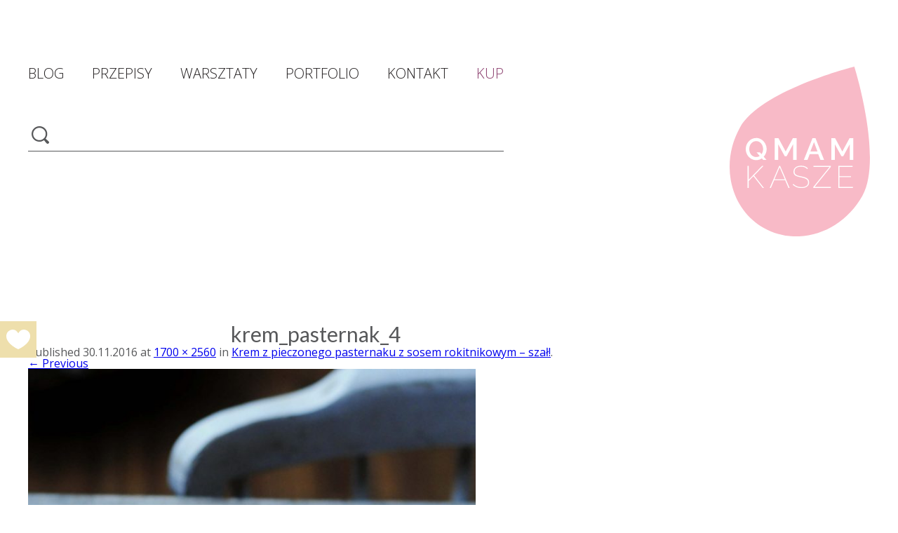

--- FILE ---
content_type: text/html; charset=UTF-8
request_url: https://qmamkasze.pl/krem-z-pieczonego-pasternaku-z-sosem-rokitnikowym-szal/krem_pasternak_4/
body_size: 12958
content:
<!DOCTYPE html>
<!--[if IE 7]>
<html class="ie ie7" dir="ltr" lang="pl-PL" prefix="og: https://ogp.me/ns#">
<![endif]-->
<!--[if IE 8]>
<html class="ie ie8" dir="ltr" lang="pl-PL" prefix="og: https://ogp.me/ns#">
<![endif]-->
<!--[if !(IE 7) | !(IE 8)  ]><!-->
<html dir="ltr" lang="pl-PL" prefix="og: https://ogp.me/ns#">
<!--<![endif]-->
<head>
    <meta charset="UTF-8"/>
    <meta name="viewport" content="width=device-width"/>
    <meta name="facebook-domain-verification" content="hpb02rnqjazpjxpk66nlgmdx8ifdl6" />
                    <meta property="og:type" content="website"/>
        <meta property="og:url" content="https://qmamkasze.pl/krem-z-pieczonego-pasternaku-z-sosem-rokitnikowym-szal/krem_pasternak_4/"/>
        <meta property="og:title" content="krem_pasternak_4"/>
        <meta property="og:description" content=""/>
        <meta property="og:image" content="https://qmamkasze.pl/wp-content/uploads/2016/11/krem_pasternak_4-scaled-1150x700.jpg"/>
        <meta property="og:image:width" content="1150"/>
        <meta property="og:image:height" content="700"/>
        
    <link rel="profile" href="//gmpg.org/xfn/11"/>
    <link rel="pingback" href="https://qmamkasze.pl/xmlrpc.php"/>
    <link rel="shortcut icon" type="image/png" href="/favicon.png?v=201910051500"/>
    <script src="//code.jquery.com/jquery-1.11.3.min.js"></script>
    <link href='https://fonts.googleapis.com/css?family=Open+Sans:300,400,700,900&subset=latin,latin-ext'
          rel='stylesheet' type='text/css'>
    <link href="https://fonts.googleapis.com/css?family=Lato:300,400,900&amp;subset=latin-ext" rel="stylesheet">
        <!--[if lt IE 9]>
        <script src="https://qmamkasze.pl/wp-content/themes/qmamkasze/js/html5.js" type="text/javascript"></script>
        <![endif]-->
    <script>
        function hasCookieSet(key, value) {
            if (!key) return false;
            return document.cookie.search(key + '=' + (value || '')) > -1;
        }
    </script>
    	<style>img:is([sizes="auto" i], [sizes^="auto," i]) { contain-intrinsic-size: 3000px 1500px }</style>
	
		<!-- All in One SEO 4.8.8 - aioseo.com -->
		<title>krem_pasternak_4 | Maia Sobczak</title>
	<meta name="robots" content="max-image-preview:large" />
	<meta name="author" content="Maia Sobczak"/>
	<link rel="canonical" href="https://qmamkasze.pl/krem-z-pieczonego-pasternaku-z-sosem-rokitnikowym-szal/krem_pasternak_4/" />
	<meta name="generator" content="All in One SEO (AIOSEO) 4.8.8" />
		<meta property="og:locale" content="pl_PL" />
		<meta property="og:site_name" content="Maia Sobczak | wiem co zdrowe" />
		<meta property="og:type" content="article" />
		<meta property="og:title" content="krem_pasternak_4 | Maia Sobczak" />
		<meta property="og:url" content="https://qmamkasze.pl/krem-z-pieczonego-pasternaku-z-sosem-rokitnikowym-szal/krem_pasternak_4/" />
		<meta property="article:published_time" content="2016-11-30T13:34:43+00:00" />
		<meta property="article:modified_time" content="2016-11-30T13:34:43+00:00" />
		<meta name="twitter:card" content="summary" />
		<meta name="twitter:title" content="krem_pasternak_4 | Maia Sobczak" />
		<script type="application/ld+json" class="aioseo-schema">
			{"@context":"https:\/\/schema.org","@graph":[{"@type":"BreadcrumbList","@id":"https:\/\/qmamkasze.pl\/krem-z-pieczonego-pasternaku-z-sosem-rokitnikowym-szal\/krem_pasternak_4\/#breadcrumblist","itemListElement":[{"@type":"ListItem","@id":"https:\/\/qmamkasze.pl#listItem","position":1,"name":"Home","item":"https:\/\/qmamkasze.pl","nextItem":{"@type":"ListItem","@id":"https:\/\/qmamkasze.pl\/krem-z-pieczonego-pasternaku-z-sosem-rokitnikowym-szal\/krem_pasternak_4\/#listItem","name":"krem_pasternak_4"}},{"@type":"ListItem","@id":"https:\/\/qmamkasze.pl\/krem-z-pieczonego-pasternaku-z-sosem-rokitnikowym-szal\/krem_pasternak_4\/#listItem","position":2,"name":"krem_pasternak_4","previousItem":{"@type":"ListItem","@id":"https:\/\/qmamkasze.pl#listItem","name":"Home"}}]},{"@type":"ItemPage","@id":"https:\/\/qmamkasze.pl\/krem-z-pieczonego-pasternaku-z-sosem-rokitnikowym-szal\/krem_pasternak_4\/#itempage","url":"https:\/\/qmamkasze.pl\/krem-z-pieczonego-pasternaku-z-sosem-rokitnikowym-szal\/krem_pasternak_4\/","name":"krem_pasternak_4 | Maia Sobczak","inLanguage":"pl-PL","isPartOf":{"@id":"https:\/\/qmamkasze.pl\/#website"},"breadcrumb":{"@id":"https:\/\/qmamkasze.pl\/krem-z-pieczonego-pasternaku-z-sosem-rokitnikowym-szal\/krem_pasternak_4\/#breadcrumblist"},"author":{"@id":"https:\/\/qmamkasze.pl\/author\/maia\/#author"},"creator":{"@id":"https:\/\/qmamkasze.pl\/author\/maia\/#author"},"datePublished":"2016-11-30T14:34:43+01:00","dateModified":"2016-11-30T14:34:43+01:00"},{"@type":"Organization","@id":"https:\/\/qmamkasze.pl\/#organization","name":"Qmam kasze","description":"wiem co zdrowe","url":"https:\/\/qmamkasze.pl\/","logo":{"@type":"ImageObject","url":"https:\/\/qmamkasze.pl\/wp-content\/uploads\/2016\/11\/krem_pasternak_4-scaled.jpg","@id":"https:\/\/qmamkasze.pl\/krem-z-pieczonego-pasternaku-z-sosem-rokitnikowym-szal\/krem_pasternak_4\/#organizationLogo"},"image":{"@id":"https:\/\/qmamkasze.pl\/krem-z-pieczonego-pasternaku-z-sosem-rokitnikowym-szal\/krem_pasternak_4\/#organizationLogo"}},{"@type":"Person","@id":"https:\/\/qmamkasze.pl\/author\/maia\/#author","url":"https:\/\/qmamkasze.pl\/author\/maia\/","name":"Maia Sobczak","image":{"@type":"ImageObject","@id":"https:\/\/qmamkasze.pl\/krem-z-pieczonego-pasternaku-z-sosem-rokitnikowym-szal\/krem_pasternak_4\/#authorImage","url":"https:\/\/secure.gravatar.com\/avatar\/199c0edc18d40efa8c32483be6a67c981c02614f7251246d82cd404843d3a96a?s=96&d=mm&r=g","width":96,"height":96,"caption":"Maia Sobczak"}},{"@type":"WebSite","@id":"https:\/\/qmamkasze.pl\/#website","url":"https:\/\/qmamkasze.pl\/","name":"Maia Sobczak","description":"wiem co zdrowe","inLanguage":"pl-PL","publisher":{"@id":"https:\/\/qmamkasze.pl\/#organization"}}]}
		</script>
		<!-- All in One SEO -->

<link rel='dns-prefetch' href='//cdn.jsdelivr.net' />
<link rel="alternate" type="application/rss+xml" title="Maia Sobczak &raquo; Kanał z wpisami" href="https://qmamkasze.pl/feed/" />
<link rel="alternate" type="application/rss+xml" title="Maia Sobczak &raquo; Kanał z komentarzami" href="https://qmamkasze.pl/comments/feed/" />
<link rel="alternate" type="application/rss+xml" title="Maia Sobczak &raquo; krem_pasternak_4 Kanał z komentarzami" href="https://qmamkasze.pl/krem-z-pieczonego-pasternaku-z-sosem-rokitnikowym-szal/krem_pasternak_4/feed/" />
<script type="text/javascript">
/* <![CDATA[ */
window._wpemojiSettings = {"baseUrl":"https:\/\/s.w.org\/images\/core\/emoji\/16.0.1\/72x72\/","ext":".png","svgUrl":"https:\/\/s.w.org\/images\/core\/emoji\/16.0.1\/svg\/","svgExt":".svg","source":{"concatemoji":"https:\/\/qmamkasze.pl\/wp-includes\/js\/wp-emoji-release.min.js?ver=644f239c6da851533f33ec2f7a7ea468"}};
/*! This file is auto-generated */
!function(s,n){var o,i,e;function c(e){try{var t={supportTests:e,timestamp:(new Date).valueOf()};sessionStorage.setItem(o,JSON.stringify(t))}catch(e){}}function p(e,t,n){e.clearRect(0,0,e.canvas.width,e.canvas.height),e.fillText(t,0,0);var t=new Uint32Array(e.getImageData(0,0,e.canvas.width,e.canvas.height).data),a=(e.clearRect(0,0,e.canvas.width,e.canvas.height),e.fillText(n,0,0),new Uint32Array(e.getImageData(0,0,e.canvas.width,e.canvas.height).data));return t.every(function(e,t){return e===a[t]})}function u(e,t){e.clearRect(0,0,e.canvas.width,e.canvas.height),e.fillText(t,0,0);for(var n=e.getImageData(16,16,1,1),a=0;a<n.data.length;a++)if(0!==n.data[a])return!1;return!0}function f(e,t,n,a){switch(t){case"flag":return n(e,"\ud83c\udff3\ufe0f\u200d\u26a7\ufe0f","\ud83c\udff3\ufe0f\u200b\u26a7\ufe0f")?!1:!n(e,"\ud83c\udde8\ud83c\uddf6","\ud83c\udde8\u200b\ud83c\uddf6")&&!n(e,"\ud83c\udff4\udb40\udc67\udb40\udc62\udb40\udc65\udb40\udc6e\udb40\udc67\udb40\udc7f","\ud83c\udff4\u200b\udb40\udc67\u200b\udb40\udc62\u200b\udb40\udc65\u200b\udb40\udc6e\u200b\udb40\udc67\u200b\udb40\udc7f");case"emoji":return!a(e,"\ud83e\udedf")}return!1}function g(e,t,n,a){var r="undefined"!=typeof WorkerGlobalScope&&self instanceof WorkerGlobalScope?new OffscreenCanvas(300,150):s.createElement("canvas"),o=r.getContext("2d",{willReadFrequently:!0}),i=(o.textBaseline="top",o.font="600 32px Arial",{});return e.forEach(function(e){i[e]=t(o,e,n,a)}),i}function t(e){var t=s.createElement("script");t.src=e,t.defer=!0,s.head.appendChild(t)}"undefined"!=typeof Promise&&(o="wpEmojiSettingsSupports",i=["flag","emoji"],n.supports={everything:!0,everythingExceptFlag:!0},e=new Promise(function(e){s.addEventListener("DOMContentLoaded",e,{once:!0})}),new Promise(function(t){var n=function(){try{var e=JSON.parse(sessionStorage.getItem(o));if("object"==typeof e&&"number"==typeof e.timestamp&&(new Date).valueOf()<e.timestamp+604800&&"object"==typeof e.supportTests)return e.supportTests}catch(e){}return null}();if(!n){if("undefined"!=typeof Worker&&"undefined"!=typeof OffscreenCanvas&&"undefined"!=typeof URL&&URL.createObjectURL&&"undefined"!=typeof Blob)try{var e="postMessage("+g.toString()+"("+[JSON.stringify(i),f.toString(),p.toString(),u.toString()].join(",")+"));",a=new Blob([e],{type:"text/javascript"}),r=new Worker(URL.createObjectURL(a),{name:"wpTestEmojiSupports"});return void(r.onmessage=function(e){c(n=e.data),r.terminate(),t(n)})}catch(e){}c(n=g(i,f,p,u))}t(n)}).then(function(e){for(var t in e)n.supports[t]=e[t],n.supports.everything=n.supports.everything&&n.supports[t],"flag"!==t&&(n.supports.everythingExceptFlag=n.supports.everythingExceptFlag&&n.supports[t]);n.supports.everythingExceptFlag=n.supports.everythingExceptFlag&&!n.supports.flag,n.DOMReady=!1,n.readyCallback=function(){n.DOMReady=!0}}).then(function(){return e}).then(function(){var e;n.supports.everything||(n.readyCallback(),(e=n.source||{}).concatemoji?t(e.concatemoji):e.wpemoji&&e.twemoji&&(t(e.twemoji),t(e.wpemoji)))}))}((window,document),window._wpemojiSettings);
/* ]]> */
</script>
<style id='wp-emoji-styles-inline-css' type='text/css'>

	img.wp-smiley, img.emoji {
		display: inline !important;
		border: none !important;
		box-shadow: none !important;
		height: 1em !important;
		width: 1em !important;
		margin: 0 0.07em !important;
		vertical-align: -0.1em !important;
		background: none !important;
		padding: 0 !important;
	}
</style>
<link rel='stylesheet' id='wp-block-library-css' href='https://qmamkasze.pl/wp-includes/css/dist/block-library/style.min.css?ver=644f239c6da851533f33ec2f7a7ea468' type='text/css' media='all' />
<style id='classic-theme-styles-inline-css' type='text/css'>
/*! This file is auto-generated */
.wp-block-button__link{color:#fff;background-color:#32373c;border-radius:9999px;box-shadow:none;text-decoration:none;padding:calc(.667em + 2px) calc(1.333em + 2px);font-size:1.125em}.wp-block-file__button{background:#32373c;color:#fff;text-decoration:none}
</style>
<style id='global-styles-inline-css' type='text/css'>
:root{--wp--preset--aspect-ratio--square: 1;--wp--preset--aspect-ratio--4-3: 4/3;--wp--preset--aspect-ratio--3-4: 3/4;--wp--preset--aspect-ratio--3-2: 3/2;--wp--preset--aspect-ratio--2-3: 2/3;--wp--preset--aspect-ratio--16-9: 16/9;--wp--preset--aspect-ratio--9-16: 9/16;--wp--preset--color--black: #000000;--wp--preset--color--cyan-bluish-gray: #abb8c3;--wp--preset--color--white: #ffffff;--wp--preset--color--pale-pink: #f78da7;--wp--preset--color--vivid-red: #cf2e2e;--wp--preset--color--luminous-vivid-orange: #ff6900;--wp--preset--color--luminous-vivid-amber: #fcb900;--wp--preset--color--light-green-cyan: #7bdcb5;--wp--preset--color--vivid-green-cyan: #00d084;--wp--preset--color--pale-cyan-blue: #8ed1fc;--wp--preset--color--vivid-cyan-blue: #0693e3;--wp--preset--color--vivid-purple: #9b51e0;--wp--preset--gradient--vivid-cyan-blue-to-vivid-purple: linear-gradient(135deg,rgba(6,147,227,1) 0%,rgb(155,81,224) 100%);--wp--preset--gradient--light-green-cyan-to-vivid-green-cyan: linear-gradient(135deg,rgb(122,220,180) 0%,rgb(0,208,130) 100%);--wp--preset--gradient--luminous-vivid-amber-to-luminous-vivid-orange: linear-gradient(135deg,rgba(252,185,0,1) 0%,rgba(255,105,0,1) 100%);--wp--preset--gradient--luminous-vivid-orange-to-vivid-red: linear-gradient(135deg,rgba(255,105,0,1) 0%,rgb(207,46,46) 100%);--wp--preset--gradient--very-light-gray-to-cyan-bluish-gray: linear-gradient(135deg,rgb(238,238,238) 0%,rgb(169,184,195) 100%);--wp--preset--gradient--cool-to-warm-spectrum: linear-gradient(135deg,rgb(74,234,220) 0%,rgb(151,120,209) 20%,rgb(207,42,186) 40%,rgb(238,44,130) 60%,rgb(251,105,98) 80%,rgb(254,248,76) 100%);--wp--preset--gradient--blush-light-purple: linear-gradient(135deg,rgb(255,206,236) 0%,rgb(152,150,240) 100%);--wp--preset--gradient--blush-bordeaux: linear-gradient(135deg,rgb(254,205,165) 0%,rgb(254,45,45) 50%,rgb(107,0,62) 100%);--wp--preset--gradient--luminous-dusk: linear-gradient(135deg,rgb(255,203,112) 0%,rgb(199,81,192) 50%,rgb(65,88,208) 100%);--wp--preset--gradient--pale-ocean: linear-gradient(135deg,rgb(255,245,203) 0%,rgb(182,227,212) 50%,rgb(51,167,181) 100%);--wp--preset--gradient--electric-grass: linear-gradient(135deg,rgb(202,248,128) 0%,rgb(113,206,126) 100%);--wp--preset--gradient--midnight: linear-gradient(135deg,rgb(2,3,129) 0%,rgb(40,116,252) 100%);--wp--preset--font-size--small: 13px;--wp--preset--font-size--medium: 20px;--wp--preset--font-size--large: 36px;--wp--preset--font-size--x-large: 42px;--wp--preset--spacing--20: 0.44rem;--wp--preset--spacing--30: 0.67rem;--wp--preset--spacing--40: 1rem;--wp--preset--spacing--50: 1.5rem;--wp--preset--spacing--60: 2.25rem;--wp--preset--spacing--70: 3.38rem;--wp--preset--spacing--80: 5.06rem;--wp--preset--shadow--natural: 6px 6px 9px rgba(0, 0, 0, 0.2);--wp--preset--shadow--deep: 12px 12px 50px rgba(0, 0, 0, 0.4);--wp--preset--shadow--sharp: 6px 6px 0px rgba(0, 0, 0, 0.2);--wp--preset--shadow--outlined: 6px 6px 0px -3px rgba(255, 255, 255, 1), 6px 6px rgba(0, 0, 0, 1);--wp--preset--shadow--crisp: 6px 6px 0px rgba(0, 0, 0, 1);}:where(.is-layout-flex){gap: 0.5em;}:where(.is-layout-grid){gap: 0.5em;}body .is-layout-flex{display: flex;}.is-layout-flex{flex-wrap: wrap;align-items: center;}.is-layout-flex > :is(*, div){margin: 0;}body .is-layout-grid{display: grid;}.is-layout-grid > :is(*, div){margin: 0;}:where(.wp-block-columns.is-layout-flex){gap: 2em;}:where(.wp-block-columns.is-layout-grid){gap: 2em;}:where(.wp-block-post-template.is-layout-flex){gap: 1.25em;}:where(.wp-block-post-template.is-layout-grid){gap: 1.25em;}.has-black-color{color: var(--wp--preset--color--black) !important;}.has-cyan-bluish-gray-color{color: var(--wp--preset--color--cyan-bluish-gray) !important;}.has-white-color{color: var(--wp--preset--color--white) !important;}.has-pale-pink-color{color: var(--wp--preset--color--pale-pink) !important;}.has-vivid-red-color{color: var(--wp--preset--color--vivid-red) !important;}.has-luminous-vivid-orange-color{color: var(--wp--preset--color--luminous-vivid-orange) !important;}.has-luminous-vivid-amber-color{color: var(--wp--preset--color--luminous-vivid-amber) !important;}.has-light-green-cyan-color{color: var(--wp--preset--color--light-green-cyan) !important;}.has-vivid-green-cyan-color{color: var(--wp--preset--color--vivid-green-cyan) !important;}.has-pale-cyan-blue-color{color: var(--wp--preset--color--pale-cyan-blue) !important;}.has-vivid-cyan-blue-color{color: var(--wp--preset--color--vivid-cyan-blue) !important;}.has-vivid-purple-color{color: var(--wp--preset--color--vivid-purple) !important;}.has-black-background-color{background-color: var(--wp--preset--color--black) !important;}.has-cyan-bluish-gray-background-color{background-color: var(--wp--preset--color--cyan-bluish-gray) !important;}.has-white-background-color{background-color: var(--wp--preset--color--white) !important;}.has-pale-pink-background-color{background-color: var(--wp--preset--color--pale-pink) !important;}.has-vivid-red-background-color{background-color: var(--wp--preset--color--vivid-red) !important;}.has-luminous-vivid-orange-background-color{background-color: var(--wp--preset--color--luminous-vivid-orange) !important;}.has-luminous-vivid-amber-background-color{background-color: var(--wp--preset--color--luminous-vivid-amber) !important;}.has-light-green-cyan-background-color{background-color: var(--wp--preset--color--light-green-cyan) !important;}.has-vivid-green-cyan-background-color{background-color: var(--wp--preset--color--vivid-green-cyan) !important;}.has-pale-cyan-blue-background-color{background-color: var(--wp--preset--color--pale-cyan-blue) !important;}.has-vivid-cyan-blue-background-color{background-color: var(--wp--preset--color--vivid-cyan-blue) !important;}.has-vivid-purple-background-color{background-color: var(--wp--preset--color--vivid-purple) !important;}.has-black-border-color{border-color: var(--wp--preset--color--black) !important;}.has-cyan-bluish-gray-border-color{border-color: var(--wp--preset--color--cyan-bluish-gray) !important;}.has-white-border-color{border-color: var(--wp--preset--color--white) !important;}.has-pale-pink-border-color{border-color: var(--wp--preset--color--pale-pink) !important;}.has-vivid-red-border-color{border-color: var(--wp--preset--color--vivid-red) !important;}.has-luminous-vivid-orange-border-color{border-color: var(--wp--preset--color--luminous-vivid-orange) !important;}.has-luminous-vivid-amber-border-color{border-color: var(--wp--preset--color--luminous-vivid-amber) !important;}.has-light-green-cyan-border-color{border-color: var(--wp--preset--color--light-green-cyan) !important;}.has-vivid-green-cyan-border-color{border-color: var(--wp--preset--color--vivid-green-cyan) !important;}.has-pale-cyan-blue-border-color{border-color: var(--wp--preset--color--pale-cyan-blue) !important;}.has-vivid-cyan-blue-border-color{border-color: var(--wp--preset--color--vivid-cyan-blue) !important;}.has-vivid-purple-border-color{border-color: var(--wp--preset--color--vivid-purple) !important;}.has-vivid-cyan-blue-to-vivid-purple-gradient-background{background: var(--wp--preset--gradient--vivid-cyan-blue-to-vivid-purple) !important;}.has-light-green-cyan-to-vivid-green-cyan-gradient-background{background: var(--wp--preset--gradient--light-green-cyan-to-vivid-green-cyan) !important;}.has-luminous-vivid-amber-to-luminous-vivid-orange-gradient-background{background: var(--wp--preset--gradient--luminous-vivid-amber-to-luminous-vivid-orange) !important;}.has-luminous-vivid-orange-to-vivid-red-gradient-background{background: var(--wp--preset--gradient--luminous-vivid-orange-to-vivid-red) !important;}.has-very-light-gray-to-cyan-bluish-gray-gradient-background{background: var(--wp--preset--gradient--very-light-gray-to-cyan-bluish-gray) !important;}.has-cool-to-warm-spectrum-gradient-background{background: var(--wp--preset--gradient--cool-to-warm-spectrum) !important;}.has-blush-light-purple-gradient-background{background: var(--wp--preset--gradient--blush-light-purple) !important;}.has-blush-bordeaux-gradient-background{background: var(--wp--preset--gradient--blush-bordeaux) !important;}.has-luminous-dusk-gradient-background{background: var(--wp--preset--gradient--luminous-dusk) !important;}.has-pale-ocean-gradient-background{background: var(--wp--preset--gradient--pale-ocean) !important;}.has-electric-grass-gradient-background{background: var(--wp--preset--gradient--electric-grass) !important;}.has-midnight-gradient-background{background: var(--wp--preset--gradient--midnight) !important;}.has-small-font-size{font-size: var(--wp--preset--font-size--small) !important;}.has-medium-font-size{font-size: var(--wp--preset--font-size--medium) !important;}.has-large-font-size{font-size: var(--wp--preset--font-size--large) !important;}.has-x-large-font-size{font-size: var(--wp--preset--font-size--x-large) !important;}
:where(.wp-block-post-template.is-layout-flex){gap: 1.25em;}:where(.wp-block-post-template.is-layout-grid){gap: 1.25em;}
:where(.wp-block-columns.is-layout-flex){gap: 2em;}:where(.wp-block-columns.is-layout-grid){gap: 2em;}
:root :where(.wp-block-pullquote){font-size: 1.5em;line-height: 1.6;}
</style>
<link rel='stylesheet' id='fast-micro-pay-css' href='https://qmamkasze.pl/wp-content/plugins/fast-micro-pay/css/fast-micro-pay.css?ver=1.8.9' type='text/css' media='all' />
<link rel='stylesheet' id='slick-css-css' href='//cdn.jsdelivr.net/npm/slick-carousel@1.8.1/slick/slick.css?ver=all' type='text/css' media='all' />
<link rel='stylesheet' id='qmamkasze-style-css' href='https://qmamkasze.pl/wp-content/themes/qmamkasze/style.css?ver=202401140204' type='text/css' media='all' />
<link rel='stylesheet' id='newsletter-css' href='https://qmamkasze.pl/wp-content/plugins/newsletter/style.css?ver=8.9.9' type='text/css' media='all' />
<script type="text/javascript" src="https://qmamkasze.pl/wp-includes/js/jquery/jquery.min.js?ver=3.7.1" id="jquery-core-js"></script>
<script type="text/javascript" src="https://qmamkasze.pl/wp-includes/js/jquery/jquery-migrate.min.js?ver=3.4.1" id="jquery-migrate-js"></script>
<script type="text/javascript" id="fast-micro-pay-js-extra">
/* <![CDATA[ */
var FastMicroPay = {"ajax":"https:\/\/qmamkasze.pl\/wp-admin\/admin-ajax.php"};
/* ]]> */
</script>
<script type="text/javascript" src="https://qmamkasze.pl/wp-content/plugins/fast-micro-pay/js/fast-micro-pay.js?ver=1.8.9" id="fast-micro-pay-js"></script>
<link rel="https://api.w.org/" href="https://qmamkasze.pl/wp-json/" /><link rel="alternate" title="JSON" type="application/json" href="https://qmamkasze.pl/wp-json/wp/v2/media/4676" /><link rel="EditURI" type="application/rsd+xml" title="RSD" href="https://qmamkasze.pl/xmlrpc.php?rsd" />

<link rel='shortlink' href='https://qmamkasze.pl/?p=4676' />
<link rel="alternate" title="oEmbed (JSON)" type="application/json+oembed" href="https://qmamkasze.pl/wp-json/oembed/1.0/embed?url=https%3A%2F%2Fqmamkasze.pl%2Fkrem-z-pieczonego-pasternaku-z-sosem-rokitnikowym-szal%2Fkrem_pasternak_4%2F" />
<link rel="alternate" title="oEmbed (XML)" type="text/xml+oembed" href="https://qmamkasze.pl/wp-json/oembed/1.0/embed?url=https%3A%2F%2Fqmamkasze.pl%2Fkrem-z-pieczonego-pasternaku-z-sosem-rokitnikowym-szal%2Fkrem_pasternak_4%2F&#038;format=xml" />

<script type="text/javascript">
    jQuery(document).ready(function(){
        fast_micro_pay_check_cache(4676);
    })
    var fast_micro_pay_post_id = 4676;
</script>

<link rel="alternate" type="application/rss+xml" title="Podcast RSS feed" href="https://qmamkasze.pl/feed/podcasts" />


    <!-- Facebook Pixel Code -->
    <script>
        !function (f, b, e, v, n, t, s) {
            if (f.fbq) return;
            n = f.fbq = function () {
                n.callMethod ?
                    n.callMethod.apply(n, arguments) : n.queue.push(arguments)
            };
            if (!f._fbq) f._fbq = n;
            n.push = n;
            n.loaded = !0;
            n.version = '2.0';
            n.queue = [];
            t = b.createElement(e);
            t.async = !0;
            t.src = v;
            s = b.getElementsByTagName(e)[0];
            s.parentNode.insertBefore(t, s)
        }(window,
            document, 'script', 'https://connect.facebook.net/en_US/fbevents.js');

        fbq('init', '957628341050688');
        fbq('track', "PageView");</script>
    <noscript><img height="1" width="1" style="display:none"
                   src="https://www.facebook.com/tr?id=957628341050688&ev=PageView&noscript=1"
        /></noscript>
    <!-- End Facebook Pixel Code -->
</head>

<body class="attachment wp-singular attachment-template-default single single-attachment postid-4676 attachmentid-4676 attachment-jpeg wp-theme-qmamkasze custom-background-empty single-author">
    <button role="button"
            class="like-button"
            rel="js-post-like-button"
            title="Like!"
            >
        <span class="like-button__heart"></span>
    </button>

<div id="fb-root"></div>
<script>(function (d, s, id) {
        var js, fjs = d.getElementsByTagName(s)[0];
        if (d.getElementById(id)) return;
        js = d.createElement(s);
        js.id = id;
        js.src = "//connect.facebook.net/pl_PL/all.js#xfbml=1";
        fjs.parentNode.insertBefore(js, fjs);
    }(document, 'script', 'facebook-jssdk'));</script>

<div class="mobile">
    <nav id="mobile-site-navigation" role="navigation">
        <div class="menuToggle">
            <input class="icon" type="checkbox"/>
            <span></span>
            <span></span>
            <span></span>
            <ul id="menu-main-mobile" class="nav-menu"><li><h1 class="site-title"><a href="https://qmamkasze.pl/" title="Maia Sobczak" rel="home"><img src="/wp-content/themes/qmamkasze/img/logo.svg"></a></h1>
<form role="search" method="get" class="search-form" action="https://qmamkasze.pl/" >
    <input type="submit" value="" />
    <input type="text" value="" name="s" />
    </form></li><li id="menu-item-7109" class="menu-item menu-item-type-post_type menu-item-object-ebook menu-item-7109"><a href="https://qmamkasze.pl/ebooki/e-book-na-kobiece-dni-czyli-dni-swini/">Kup</a></li>
<li id="menu-item-5716" class="menu-item menu-item-type-custom menu-item-object-custom menu-item-5716"><a href="/">Blog</a></li>
<li id="menu-item-5717" class="menu-item menu-item-type-taxonomy menu-item-object-category menu-item-5717"><a href="https://qmamkasze.pl/category/galeria-przepisow/">Przepisy</a></li>
<li id="menu-item-6507" class="menu-item menu-item-type-custom menu-item-object-custom menu-item-6507"><a href="/warsztaty/">Warsztaty</a></li>
<li id="menu-item-5720" class="menu-item menu-item-type-post_type menu-item-object-page menu-item-5720"><a href="https://qmamkasze.pl/kontakt/">Kontakt</a></li>
<li id="menu-item-5721" class="menu-item menu-item-type-post_type menu-item-object-page menu-item-5721"><a href="https://qmamkasze.pl/o-mnie/">O mnie</a></li>
<li id="menu-item-5722" class="menu-item menu-item-type-custom menu-item-object-custom menu-item-5722"><a target="_blank" href="https://www.youtube.com/channel/UCeQuc3sWWdm3Zx92MOaBeug">QmamKasze kręci</a></li>
<li id="menu-item-6474" class="menu-item menu-item-type-custom menu-item-object-custom menu-item-6474"><a href="/podkasty/">Podkast z QmamKasze</a></li>
<li id="menu-item-5723" class="menu-item menu-item-type-post_type menu-item-object-page menu-item-5723"><a href="https://qmamkasze.pl/ksiazki-qmamkasze/">Książki QmamKasze</a></li>
<li>
        <form method="post" action="https://qmamkasze.pl/?na=s" class="tnp-subscription" style="">
<input type="hidden" name="nlang" value="">

        <div class="tnp-field tnp-field-email"><input class="tnp-email" type="email" name="ne" id="tnp-1" value="" placeholder="EMAIL..." required></div>

        <div class="tnp-field tnp-field-button" style="text-align: left"><input class="tnp-submit" type="submit" value="DOŁĄCZ DO NEWSLETTERA" style="">
</div>
</form>
    </li></ul>        </div>
    </nav>
    <div class="clear"></div>
    <h1 class="site-title"><a href="https://qmamkasze.pl/" title="Maia Sobczak" rel="home"><img src="/wp-content/themes/qmamkasze/img/logo.svg"></a></h1>
</div>

<div id="page" class="hfeed site">
    <header id="masthead" class="site-header" role="banner">
        <div class="topBar desktop wide-desktop">
            <div class="left">
                <nav id="site-navigation" class="navigation" role="navigation">
                    <div class="menu-main-container"><ul id="menu-main" class="nav-menu"><li id="menu-item-5705" class="menu-item menu-item-type-custom menu-item-object-custom menu-item-5705"><a href="/">Blog</a></li>
<li id="menu-item-5706" class="menu-item menu-item-type-taxonomy menu-item-object-category menu-item-5706"><a href="https://qmamkasze.pl/category/galeria-przepisow/">Przepisy</a></li>
<li id="menu-item-6506" class="menu-item menu-item-type-custom menu-item-object-custom menu-item-6506"><a href="/warsztaty/">Warsztaty</a></li>
<li id="menu-item-5710" class="menu-item menu-item-type-post_type menu-item-object-page menu-item-5710"><a href="https://qmamkasze.pl/portfolio/">Portfolio</a></li>
<li id="menu-item-5715" class="menu-item menu-item-type-post_type menu-item-object-page menu-item-5715"><a href="https://qmamkasze.pl/kontakt/">Kontakt</a></li>
<li id="menu-item-7110" class="menu-item menu-item-type-post_type menu-item-object-ebook menu-item-7110"><a href="https://qmamkasze.pl/ebooki/e-book-na-kobiece-dni-czyli-dni-swini/">Kup</a></li>
</ul></div>                </nav><!-- #site-navigation -->
                <form role="search" method="get" class="search-form" action="https://qmamkasze.pl/" >
    <input type="submit" value="" />
    <input type="text" value="" name="s" />
    </form>            </div>
            <div class="right">
                <hgroup>
                    <h1 class="site-title"><a href="https://qmamkasze.pl/" title="Maia Sobczak" rel="home"><img src="/wp-content/themes/qmamkasze/img/logo.svg"></a></h1>
                </hgroup>
            </div>
            <div class="clear"></div>
        </div>
    </header><!-- #masthead -->

    <div id="main" class="wrapper">

	<div id="primary" class="site-content">
		<div id="content" role="main">

		
				<article id="post-4676" class="image-attachment post-4676 attachment type-attachment status-inherit hentry odd mint single">
					<header class="entry-header">
						<h1 class="entry-title">krem_pasternak_4</h1>

						<footer class="entry-meta">
							<span class="meta-prep meta-prep-entry-date">Published </span> <span class="entry-date"><time class="entry-date" datetime="2016-11-30T14:34:43+01:00">30.11.2016</time></span> at <a href="https://qmamkasze.pl/wp-content/uploads/2016/11/krem_pasternak_4-scaled.jpg" title="Link to full-size image">1700 &times; 2560</a> in <a href="https://qmamkasze.pl/krem-z-pieczonego-pasternaku-z-sosem-rokitnikowym-szal/" title="Return to Krem z pieczonego pasternaku z sosem rokitnikowym &#8211; szał!" rel="gallery">Krem z pieczonego pasternaku z sosem rokitnikowym &#8211; szał!</a>.													</footer><!-- .entry-meta -->

						<nav id="image-navigation" class="navigation" role="navigation">
							<span class="previous-image"><a href='https://qmamkasze.pl/krem-z-pieczonego-pasternaku-z-sosem-rokitnikowym-szal/pasternak_sos_pomaranczowy/'>&larr; Previous</a></span>
							<span class="next-image"></span>
						</nav><!-- #image-navigation -->
					</header><!-- .entry-header -->

					<div class="entry-content">

						<div class="entry-attachment">
							<div class="attachment">
								<a href="https://qmamkasze.pl/krem-z-pieczonego-pasternaku-z-sosem-rokitnikowym-szal/pasternak/" title="krem_pasternak_4" rel="attachment"><img width="638" height="960" src="https://qmamkasze.pl/wp-content/uploads/2016/11/krem_pasternak_4-scaled.jpg" class="attachment-960x960 size-960x960" alt="" decoding="async" fetchpriority="high" srcset="https://qmamkasze.pl/wp-content/uploads/2016/11/krem_pasternak_4-scaled.jpg 1700w, https://qmamkasze.pl/wp-content/uploads/2016/11/krem_pasternak_4-scaled-199x300.jpg 199w, https://qmamkasze.pl/wp-content/uploads/2016/11/krem_pasternak_4-scaled-680x1024.jpg 680w, https://qmamkasze.pl/wp-content/uploads/2016/11/krem_pasternak_4-scaled-768x1157.jpg 768w, https://qmamkasze.pl/wp-content/uploads/2016/11/krem_pasternak_4-scaled-1020x1536.jpg 1020w, https://qmamkasze.pl/wp-content/uploads/2016/11/krem_pasternak_4-scaled-1360x2048.jpg 1360w, https://qmamkasze.pl/wp-content/uploads/2016/11/krem_pasternak_4-scaled-66x100.jpg 66w" sizes="(max-width: 638px) 100vw, 638px" /></a>

															</div><!-- .attachment -->

						</div><!-- .entry-attachment -->

						<div class="entry-description">
																				</div><!-- .entry-description -->

					</div><!-- .entry-content -->

				</article><!-- #post -->

				
<div class="comments-area">

    <div class="comments-title">
        <ul class="social">
            <li class="fb">
                <a href="https://www.facebook.com/sharer/sharer.php?u=https%3A%2F%2Fqmamkasze.pl%2Fkrem-z-pieczonego-pasternaku-z-sosem-rokitnikowym-szal%2Fkrem_pasternak_4%2F&t=krem_pasternak_4"
                   onclick="javascript:window.open(this.href, 'Share on Facebook', 'menubar=no,toolbar=no,resizable=yes,scrollbars=yes,height=300,width=600');return false;"
                   target="_blank"></a>
            </li>
            <li class="pt">
                <a href="https://pl.pinterest.com/pin/create/button/?url=https%3A%2F%2Fqmamkasze.pl%2Fkrem-z-pieczonego-pasternaku-z-sosem-rokitnikowym-szal%2Fkrem_pasternak_4%2F&description=krem_pasternak_4"
                   data-pin-do="buttonPin"
                   data-pin-custom="true"></a>
            </li>
            <li class="yt"><a href="https://www.youtube.com/" target="_blank"></a></li>
            <li class="inst"><a href="https://www.instagram.com" target="_blank"></a></li>
            <li class="email">
                <a href="mailto:friend@email.com?subject=krem_pasternak_4&body=krem_pasternak_4:%0Ahttps%3A%2F%2Fqmamkasze.pl%2Fkrem-z-pieczonego-pasternaku-z-sosem-rokitnikowym-szal%2Fkrem_pasternak_4%2F"
                   target="_blank"></a>
            </li>
        </ul>
        <a href="#comments"
           class="comments-list-icon"
           title="0 komentarzy"
        >0</a>
        <div class="clear"></div>
    </div>

    <div class="related-posts">
        
            <header>
                <h3>Zobacz jeszcze</h3>
                <nav role="navigation" rel="js-slick-slider-navigation"></nav>
            </header>
            <div rel="js-slick-slider"><a href="https://qmamkasze.pl/pomysl-na-dobry-prezent/"><img data-lazy="https://qmamkasze.pl/wp-content/uploads/2020/12/Prezntownik_3_biżu-350x315.jpg"></a><a href="https://qmamkasze.pl/dojrzala-kobiecosc/"><img data-lazy="https://qmamkasze.pl/wp-content/uploads/2020/11/Soraya_Rosarium_Qmam_13-350x315.jpg"></a><a href="https://qmamkasze.pl/calkiem-zwykle-swieta-mynowaste/"><img data-lazy="https://qmamkasze.pl/wp-content/uploads/2019/10/Maia_pierniki-1-scaled-350x315.jpg"></a><a href="https://qmamkasze.pl/subiektywny-prezentownik-2019/"><img data-lazy="https://qmamkasze.pl/wp-content/uploads/2019/12/Qmamkasze_prezentownik_elfjoy_1-1-350x315.jpg"></a><a href="https://qmamkasze.pl/dyniowy-piernik-z-espresso-juz-swieta/"><img data-lazy="https://qmamkasze.pl/wp-content/uploads/2018/12/Piernik_dynia_czekolada_granola_small_Qmamkasze-1-scaled-350x315.jpg"></a><a href="https://qmamkasze.pl/nieco-inny-prezentownik-idealne-pomysly-na-prezent/"><img data-lazy="https://qmamkasze.pl/wp-content/uploads/2018/12/do_ostanioego_small-1-scaled-350x315.jpg"></a><a href="https://qmamkasze.pl/bigos-z-dyni-makaronowej-must-have-w-te-swieta/"><img data-lazy="https://qmamkasze.pl/wp-content/uploads/2018/12/Dynia_makaronowa_bigos_przepis_small_Qmamkasze-1-scaled-350x315.jpg"></a><a href="https://qmamkasze.pl/pyszna-masala-tea-prosta-i-rozgrzewajaca-zmysly/"><img data-lazy="https://qmamkasze.pl/wp-content/uploads/2018/11/Vrindavan_masala_3_qmamkasze-1-scaled-350x315.jpg"></a><a href="https://qmamkasze.pl/zimowe-smoothie-czyli-przepisy-na-plaski-brzuch/"><img data-lazy="https://qmamkasze.pl/wp-content/uploads/2017/12/zimowe_4-350x315.jpg"></a><a href="https://qmamkasze.pl/brukselka-grzyby-wedzona-sliwka-bigos-na-nowo/"><img data-lazy="https://qmamkasze.pl/wp-content/uploads/2017/12/bigos_brukselka_4-scaled-350x315.jpg"></a><a href="https://qmamkasze.pl/orzechowe-ciastka-bez-cukru-za-to-w-czekoladzie/"><img data-lazy="https://qmamkasze.pl/wp-content/uploads/2017/12/tytulowe_ciastka-scaled-350x315.jpg"></a><a href="https://qmamkasze.pl/przepis-na-gruszki-w-ciescie-orkiszowym-genialne/"><img data-lazy="https://qmamkasze.pl/wp-content/uploads/2017/12/grrrr-scaled-350x315.jpg"></a><a href="https://qmamkasze.pl/domowe-maslo-orzechowe-dobry-przepis-na-prezent/"><img data-lazy="https://qmamkasze.pl/wp-content/uploads/2017/12/maslo_5-scaled-350x315.jpg"></a><a href="https://qmamkasze.pl/kruche-ciasto-z-kawowym-kremem-dyniowym-ze-szczypta-soli/"><img data-lazy="https://qmamkasze.pl/wp-content/uploads/2017/12/podl-350x315.jpg"></a><a href="https://qmamkasze.pl/przepisy-na-dobry-hummus-czyli-jak-skutecznie-zabic-blender/"><img data-lazy="https://qmamkasze.pl/wp-content/uploads/2017/11/DSC7496_2-scaled-350x315.jpg"></a><a href="https://qmamkasze.pl/brukselka-w-chrzanowym-sosie-moze-tak-cie-przekonam/"><img data-lazy="https://qmamkasze.pl/wp-content/uploads/2016/12/brukselka_chrzan_2-scaled-350x315.jpg"></a><a href="https://qmamkasze.pl/ravioli-grande-z-ziemniakami-wedzona-sliwka-i/"><img data-lazy="https://qmamkasze.pl/wp-content/uploads/2016/12/DSC4012-scaled-350x315.jpg"></a><a href="https://qmamkasze.pl/calkiem-dobry-barszcz-z-imbirem-i-rozmarynem/"><img data-lazy="https://qmamkasze.pl/wp-content/uploads/2016/12/barszcz_31-scaled-350x315.jpg"></a><a href="https://qmamkasze.pl/kiszone-buraki-z-jablkiem-idealne-na-swieta-live/"><img data-lazy="https://qmamkasze.pl/wp-content/uploads/2016/12/kiszone_buraki_4-scaled-350x315.jpg"></a><a href="https://qmamkasze.pl/krem-z-pieczonego-pasternaku-z-sosem-rokitnikowym-szal/"><img data-lazy="https://qmamkasze.pl/wp-content/uploads/2016/11/Pasternak_sos_pomaranczowy-scaled-350x315.jpg"></a><a href="https://qmamkasze.pl/pyszne-kluchy-kladzione-z-granola-i-pomaranczami-live/"><img data-lazy="https://qmamkasze.pl/wp-content/uploads/2016/11/kluchy_5-scaled-350x315.jpg"></a><a href="https://qmamkasze.pl/szczesliwe-ciasto-jablkowe-z-musem-rokitnikowym/"><img data-lazy="https://qmamkasze.pl/wp-content/uploads/2016/11/small-scaled-350x315.jpg"></a><a href="https://qmamkasze.pl/pyszna-gesta-pomidorowa-z-jaglanka-tez-ja-polubisz/"><img data-lazy="https://qmamkasze.pl/wp-content/uploads/2016/11/pomidorowa-copy-scaled-350x315.jpg"></a><a href="https://qmamkasze.pl/gruszki-na-rozanej-granoli-niech-slodka-bedzie-jesien/"><img data-lazy="https://qmamkasze.pl/wp-content/uploads/2016/11/gruszka_small-scaled-350x315.jpg"></a><a href="https://qmamkasze.pl/nalesniki-dyniowe-na-poczatek-listopada/"><img data-lazy="https://qmamkasze.pl/wp-content/uploads/2016/11/sma-scaled-350x315.jpg"></a><a href="https://qmamkasze.pl/weganskie-buleczki-z-kiszonymi-burakami/"><img data-lazy="https://qmamkasze.pl/wp-content/uploads/2015/12/bull-350x315.jpg"></a><a href="https://qmamkasze.pl/jest-zupa-z-kiszonej-brukselki/"><img data-lazy="https://qmamkasze.pl/wp-content/uploads/2015/12/zupa_brukselka-scaled-350x315.jpg"></a><a href="https://qmamkasze.pl/kiszona-brukselka-migdaly-granat-i-syrop-klonowy/"><img data-lazy="https://qmamkasze.pl/wp-content/uploads/2015/12/brukselka_migdal_1-scaled-350x315.jpg"></a><a href="https://qmamkasze.pl/orkiszowe-slodkie-paluszki-z-sezamem-hit-hugislawa/"><img data-lazy="https://qmamkasze.pl/wp-content/uploads/2015/12/paluszki_small-350x315.jpg"></a><a href="https://qmamkasze.pl/warsztaty-inspirowane-ksiazka-warszawa-i-sopot/"><img data-lazy="https://qmamkasze.pl/wp-content/uploads/2015/12/DSC7608-scaled-350x315.jpg"></a><a href="https://qmamkasze.pl/pietruszka-pieczona-z-syropem-lawendowym-i-orzechami/"><img data-lazy="https://qmamkasze.pl/wp-content/uploads/2015/11/pietruszka_1-scaled-350x315.jpg"></a><a href="https://qmamkasze.pl/orkiszowy-wianek-z-dzemem-i-maslem-migdalowym/"><img data-lazy="https://qmamkasze.pl/wp-content/uploads/2015/11/bulka_4-scaled-350x315.jpg"></a><a href="https://qmamkasze.pl/rudy-rudy-rydz-z-fenkulem-i-syropem-imbirowym-ciekawie/"><img data-lazy="https://qmamkasze.pl/wp-content/uploads/2015/11/rydz_imbir_2-scaled-350x315.jpg"></a><a href="https://qmamkasze.pl/mikolajkowe-warsztaty-we-wroclawiu-ksiazka-i-pierniki/"><img data-lazy="https://qmamkasze.pl/wp-content/uploads/2015/11/makaron_gryczany-copy-scaled-350x315.jpg"></a><a href="https://qmamkasze.pl/pyszne-sniadanie-na-pierwszy-dzien-nowego-2015-roku/"><img data-lazy="https://qmamkasze.pl/wp-content/uploads/2014/12/jaglana_sliwka_2-scaled-350x315.jpg"></a><a href="https://qmamkasze.pl/rozana-sol-tego-mi-bylo-trzeba-do-migdalow/"><img data-lazy="https://qmamkasze.pl/wp-content/uploads/2014/12/roze_sol-scaled-350x315.jpg"></a><a href="https://qmamkasze.pl/christmas-is-coming-to-town/"><img data-lazy="https://qmamkasze.pl/wp-content/uploads/2014/12/pachnacych-scaled-350x315.jpg"></a><a href="https://qmamkasze.pl/szalowe-ciastka-kasztanowe-bez-glutenu-i-cukru/"><img data-lazy="https://qmamkasze.pl/wp-content/uploads/2014/12/ciastka_kasztanowe-scaled-350x315.jpg"></a><a href="https://qmamkasze.pl/pomaranczowy-bigos-z-gruszka-i-grzybami-co-ty-na-to/"><img data-lazy="https://qmamkasze.pl/wp-content/uploads/2014/12/bigos_pomarancza-scaled-350x315.jpg"></a><a href="https://qmamkasze.pl/tosty-z-grillowanym-jablkiem-oswoja-poczatek-zimy/"><img data-lazy="https://qmamkasze.pl/wp-content/uploads/2014/12/kanapka_3-scaled-350x315.jpg"></a><a href="https://qmamkasze.pl/rosol-zupa-mocy-z-orzechami-i-szczypta-fioletu/"><img data-lazy="https://qmamkasze.pl/wp-content/uploads/2014/11/rosol_1-scaled-350x315.jpg"></a><a href="https://qmamkasze.pl/wytrawna-zdecydowana-jaglanka-idealna-na-dzis/"><img data-lazy="https://qmamkasze.pl/wp-content/uploads/2014/11/jaglana_wytrawna_1-scaled-350x315.jpg"></a><a href="https://qmamkasze.pl/moja-pierwsza-ksiazka-pachnie-nowoscia-i-pasja-podwojna/"><img data-lazy="https://qmamkasze.pl/wp-content/uploads/2014/11/dzieci-scaled-350x315.jpg"></a><a href="https://qmamkasze.pl/sniadaniowa-jaglanka-z-wanilia-grzechu-warta/"><img data-lazy="https://qmamkasze.pl/wp-content/uploads/2014/11/jaglana_milosc_2-scaled-350x315.jpg"></a><a href="https://qmamkasze.pl/burak-pachnacy-wloskimi-wakacjami/"><img data-lazy="https://qmamkasze.pl/wp-content/uploads/2013/12/buraki_2-scaled-350x315.jpg"></a><a href="https://qmamkasze.pl/sniadaniowy-konkurs-noworoczny-czas-start/"><img data-lazy="https://qmamkasze.pl/wp-content/uploads/2013/12/KONKURS-scaled-350x315.jpg"></a><a href="https://qmamkasze.pl/czekoladowy-makaron-jak-zwykle-bez-glutenu/"><img data-lazy="https://qmamkasze.pl/wp-content/uploads/2013/12/makaron_czeko1-scaled-350x315.jpg"></a><a href="https://qmamkasze.pl/pierogi-bez-glutenu-z-dynia-i-majerankiem-pycha/"><img data-lazy="https://qmamkasze.pl/wp-content/uploads/2013/12/pierogi_dynia_3-scaled-350x315.jpg"></a><a href="https://qmamkasze.pl/imbirowo-mandarynkowe-pyszne-ciasteczka-na-choinke/"><img data-lazy="https://qmamkasze.pl/wp-content/uploads/2013/12/ciastka_choinka_male-scaled-350x315.jpg"></a><a href="https://qmamkasze.pl/dyniowa-zupa-mistrz/"><img data-lazy="https://qmamkasze.pl/wp-content/uploads/2013/11/dyniowa-scaled-350x315.jpg"></a><a href="https://qmamkasze.pl/czekoladowa-galaretka-z-bazylia-i-czerwonym-pieprzem/"><img data-lazy="https://qmamkasze.pl/wp-content/uploads/2013/11/gal_cze_1-scaled-350x315.jpg"></a><a href="https://qmamkasze.pl/czekoladowy-krem-ze-slonym-maslem-migdalowym-z-pozdrowieniami-dla-chlopakow/"><img data-lazy="https://qmamkasze.pl/wp-content/uploads/2013/11/czeko_mig-scaled-350x315.jpg"></a><a href="https://qmamkasze.pl/grzyby-w-innym-wydaniu-z-jablkiem-i-swiezym-majerankiem/"><img data-lazy="https://qmamkasze.pl/wp-content/uploads/2013/11/grzyby_2-scaled-350x315.jpg"></a><a href="https://qmamkasze.pl/rozwiazanie-pachnacego-konkursu-gratuluje/"><img data-lazy="https://qmamkasze.pl/wp-content/uploads/2013/11/konkurs_phenome-scaled-350x315.jpg"></a></div>    </div>

    	<div id="respond" class="comment-respond">
		<h3 id="reply-title" class="comment-reply-title"> <small><a rel="nofollow" id="cancel-comment-reply-link" href="/krem-z-pieczonego-pasternaku-z-sosem-rokitnikowym-szal/krem_pasternak_4/#respond" style="display:none;">Anuluj odpowiedź</a></small></h3><form action="https://qmamkasze.pl/wp-comments-post.php" method="post" id="commentform" class="comment-form"><p class="comment-form-author"><label for="author"> <span class="required">*</span>Imię</label> <input id="author" name="author" type="text" value="" size="30" /></p>
<p class="comment-form-email"><label for="email"> <span class="required">*</span>Adres e-mail</label> <input id="email" name="email" type="text" value="" size="30" /></p>
<p class="comment-form-comment">
                <label for="comment"><span class="required">*</span>DODAJ SWÓJ KOMENTARZ</label>
                <div class="commentAreaContainer">
                    <textarea id="comment" name="comment" aria-required="true"></textarea>
                </div>
            </p><p class="form-submit"><input name="submit" type="submit" id="submit" class="submit" value="" /> <input type='hidden' name='comment_post_ID' value='4676' id='comment_post_ID' />
<input type='hidden' name='comment_parent' id='comment_parent' value='0' />
</p><p style="display: none;"><input type="hidden" id="akismet_comment_nonce" name="akismet_comment_nonce" value="3e18d469a7" /></p><p style="display: none !important;" class="akismet-fields-container" data-prefix="ak_"><label>&#916;<textarea name="ak_hp_textarea" cols="45" rows="8" maxlength="100"></textarea></label><input type="hidden" id="ak_js_1" name="ak_js" value="144"/><script>document.getElementById( "ak_js_1" ).setAttribute( "value", ( new Date() ).getTime() );</script></p></form>	</div><!-- #respond -->
	    <script>
        jQuery(function ($) {
            $('#commentform .form-submit').appendTo($('.commentAreaContainer'));
        }(jQuery));
    </script>

    
</div><!-- #comments .comments-area -->

			
		</div><!-- #content -->
	</div><!-- #primary -->

</div><!-- #main .wrapper -->
<footer id="colophon" role="contentinfo">
</footer><!-- #colophon -->
</div><!-- #page -->
<script type="speculationrules">
{"prefetch":[{"source":"document","where":{"and":[{"href_matches":"\/*"},{"not":{"href_matches":["\/wp-*.php","\/wp-admin\/*","\/wp-content\/uploads\/*","\/wp-content\/*","\/wp-content\/plugins\/*","\/wp-content\/themes\/qmamkasze\/*","\/*\\?(.+)"]}},{"not":{"selector_matches":"a[rel~=\"nofollow\"]"}},{"not":{"selector_matches":".no-prefetch, .no-prefetch a"}}]},"eagerness":"conservative"}]}
</script>
<script type="text/javascript" src="https://qmamkasze.pl/wp-includes/js/comment-reply.min.js?ver=644f239c6da851533f33ec2f7a7ea468" id="comment-reply-js" async="async" data-wp-strategy="async"></script>
<script type="text/javascript" src="//cdn.jsdelivr.net/npm/slick-carousel@1.8.1/slick/slick.min.js?ver=1.8.1" id="slick-js-js"></script>
<script type="text/javascript" src="https://qmamkasze.pl/wp-content/themes/qmamkasze/js/navigation.js?ver=1.0" id="qmamkasze-navigation-js"></script>
<script type="text/javascript" id="newsletter-js-extra">
/* <![CDATA[ */
var newsletter_data = {"action_url":"https:\/\/qmamkasze.pl\/wp-admin\/admin-ajax.php"};
/* ]]> */
</script>
<script type="text/javascript" src="https://qmamkasze.pl/wp-content/plugins/newsletter/main.js?ver=8.9.9" id="newsletter-js"></script>
<script defer type="text/javascript" src="https://qmamkasze.pl/wp-content/plugins/akismet/_inc/akismet-frontend.js?ver=1760128302" id="akismet-frontend-js"></script>
<script type="text/javascript">

    var _gaq = _gaq || [];
    _gaq.push(['_setAccount', 'UA-39469400-1']);
    _gaq.push(['_setDomainName', 'qmamkasze.pl']);
    _gaq.push(['_setAllowLinker', true]);
    _gaq.push(['_trackPageview']);

    (function() {
        var ga = document.createElement('script'); ga.type = 'text/javascript'; ga.async = true;
        ga.src = ('https:' == document.location.protocol ? 'https://' : 'http://') + 'stats.g.doubleclick.net/dc.js';
        var s = document.getElementsByTagName('script')[0]; s.parentNode.insertBefore(ga, s);
    })();

</script>
    <script>
        jQuery(function ($) {
            const $postLikeButton = $('[rel="js-post-like-button"]:not([disabled])');
            const postLikeCookieKey = 'liked4676';

            $postLikeButton
                .attr('data-post-id', '4676')
                .attr('data-nonce', 'f0b3f39d6f')
                .on('click', function () {
                    if (!hasCookieSet(postLikeCookieKey)) {
                        $postLikeButton
                            .addClass('liked')
                            .attr('disabled', 'disabled')
                            .attr('title', 'You liked it!');
                        $.post(
                            'https://qmamkasze.pl/wp-admin/admin-ajax.php?action=like_the_post&postId=4676&nonce=f0b3f39d6f',
                            function () {
                                document.cookie = postLikeCookieKey + "=1; expires=Fri, 31 Dec 9999 23:59:59 GMT; path=/";
                            }
                        );
                    }
                });
        }(jQuery));
    </script>

<script>
    jQuery(function ($) {
        // newsletter label
        var $emailField = $('#secondary .widget_newsletterwidget input[type="email"]');
        var $emailLabelField = $('#secondary .widget_newsletterwidget label');
        $emailField
            .attr('autocomplete', 'off')
            .on('focus', function () {
                $emailLabelField.hide();
            })
            .on('blur', function () {
                if (!$(this).val()) {
                    $emailLabelField.show();
                }
            });

        // newsletter submit button label
        var $newsletterSubmitBtn = $('#secondary .widget_newsletterwidget input[type="submit"]');
        $newsletterSubmitBtn.val('Zapisz się');

        // prevent scrolling while mobile menu is open
        var $mobileMenu = $('#mobile-site-navigation');
        $('input.icon', $mobileMenu).on('change', function () {
            var $this = $(this);
            setTimeout(function () {
                $('body').toggleClass('mobileMenuOpened', $this.is(':checked'));
            }, 200);
        });

        // print element
        if ($.isFunction($.fn.printThis)) {
            $(document).on('click', '[rel="js-print-closest"]', function (e) {
                e.preventDefault();
                $(this)
                    .closest('[rel="js-print-container"]')
                    .find('[rel="js-printable"]')
                    .printThis({removeInline: true});
            });
        }

        // related posts slider
        if ($.isFunction($.fn.slick)) {
            $('[rel="js-slick-slider"]').slick({
                appendArrows: '[rel="js-slick-slider-navigation"]',
                nextArrow: '<img src="/wp-content/themes/qmamkasze/img/next.svg?v=2" title="Następny">',
                prevArrow: '<img src="/wp-content/themes/qmamkasze/img/prev.svg?v=2" title="Poprzedni">',
                slidesToShow: 3,
                responsive: [
                    {
                        breakpoint: 460,
                        settings: {
                            arrows: false,
                            slidesToShow: 1
                        }
                    },
                    {
                        breakpoint: 600,
                        settings: {
                            arrows: false,
                            slidesToShow: 2
                        }
                    },
                    {
                        breakpoint: 922,
                        settings: {
                            arrows: true,
                            slidesToShow: 3
                        }
                    }
                ]
            });

            $('[rel="js-slick-slider-workshop1"]').slick({
                infinite: false,
                prevArrow: $('[rel="js-slider-prev1"]'),
                nextArrow: $('[rel="js-slider-next1"]'),
                slidesToShow: 2,
                responsive: [
                    {
                        breakpoint: 1255,
                        settings: {
                            slidesToShow: 1
                        }
                    },
                    {
                        breakpoint: 460,
                        settings: {
                            arrows: false
                        }
                    }
                ]
            });

            $('[rel="js-slick-slider-workshop2"]').slick({
                infinite: false,
                prevArrow: $('[rel="js-slider-prev2"]'),
                nextArrow: $('[rel="js-slider-next2"]'),
                slidesToShow: 2,
                responsive: [
                    {
                        breakpoint: 1255,
                        settings: {
                            slidesToShow: 1
                        }
                    },
                    {
                        breakpoint: 460,
                        settings: {
                            slidesToShow: 1,
                            arrows: false
                        }
                    }
                ]
            });
        }

        // Portfolio gallery
        if ($.isFunction($.fn.simpleLightbox)) {
            $('[rel="js-gallery"]').each(function () {
                $(this).find('.grid-content a').simpleLightbox({
                    showCounter: false,
                });
            });
        }

        // Fast Micro Pay plugin adjustments
        $('.fmp-regulations-text').on('click', function () {
            $(this).closest('.fmp-regulations-container').find('.fmp-regulations-option input[type="checkbox"]').click();
        });

        $('[rel="fmp-redirect-button"]').on('click', function () {
            var $fmpBox = $('.fmp-protect-box');
            $fmpBox.length && $(document).scrollTop($fmpBox.first().offset().top - 30);
        });
    }(jQuery));
</script>

<!-- social media -->
<script
        type="text/javascript"
        async defer
        src="//assets.pinterest.com/js/pinit.js"
></script>
</body>
</html>


--- FILE ---
content_type: text/css
request_url: https://qmamkasze.pl/wp-content/themes/qmamkasze/style.css?ver=202401140204
body_size: 10921
content:
/*
Theme Name: Qmam Kasze
Author: Qmam Kasze
Version: 1.0.0

This theme, like WordPress, is licensed under the GPL.
Use it to make something cool, have fun, and share what you've learned with others.
*/

/* Custom variables */
:root {
    --site-margin-sm: 1em;
    --site-margin-lg: 4em;

    --mobile-menu-top: 33px;

    --article-badge-height: 50px;
    --article-badge-margin: 15px;
    --article-badge-time-width: calc(40px + var(--article-badge-margin) * 2);

    --first-secondary-widget-image-height-md: 500px;
    --first-secondary-widget-image-height-lg: 700px;

    --gallery-block-margin: 16px;

    --posts-bg-opacity: 0.9;
    --podcasts-progress-opacity: 0.6;

    --font-primary: 'Lato', Arial, sans-serif;
    --font-secondary: 'Open Sans', Arial, sans-serif;

    /* colors */
    --color-white: 255, 255, 255;
    --color-primary: #ec008c;
    --color-light: #f6f6f6;
    --color-gray: #abacad;
    --color-dark: #58595b;
    --color-darker: #231f20;
    --color-mint: 240, 247, 247;
    --color-beige: 238, 223, 172;
    --color-peach: 253, 208, 177;
    --color-grapefruit: 242, 109, 83;
    --color-label-lemon: #f8f3bc;
    --color-label-teal-light: #eef3f1;
    --color-progress-lemon: 255, 250, 192;
    --color-progress-teal-light: 244, 250, 248;
    --color-input-border: #a5a7a8;
}

/* =Reset
-------------------------------------------------------------- */

html, body, div, span, applet, object, iframe, h1, h2, h3, h4, h5, h6, p, blockquote, pre, a, abbr, acronym, address, big, cite, code, del, dfn, em, img, ins, kbd, q, s, samp, small, strike, strong, sub, sup, tt, var, b, u, i, center, dl, dt, dd, ol, ul, li, fieldset, form, label, legend, table, caption, tbody, tfoot, thead, tr, th, td, article, aside, canvas, details, embed, figure, figcaption, footer, header, hgroup, menu, nav, output, ruby, section, summary, time, mark, audio, video {
    margin: 0;
    padding: 0;
    border: 0;
    font-size: 100%;
    vertical-align: baseline;
    margin-block-start: 0;
    margin-block-end: 0;
    margin-inline-start: 0;
    margin-inline-end: 0;
    padding-inline-start: 0;
}

body {
    line-height: 1;
    font-family: var(--font-secondary);
    color: var(--color-dark);
    overflow: hidden;
}

body.mobileMenuOpened {
    max-height: 100vh;
}

html.has-lightbox body.hidden-scroll {
    padding-right: 0 !important;
}

ol,
ul {
    list-style: none;
}

blockquote,
q {
    quotes: none;
}

blockquote:before,
blockquote:after,
q:before,
q:after {
    content: '';
    content: none;
}

table {
    border-collapse: collapse;
    border-spacing: 0;
}

caption,
th,
td {
    font-weight: normal;
    text-align: left;
}

h1,
h2,
h3,
h4,
h5,
h6 {
    clear: both;
}

html {
    overflow-y: scroll;
    font-size: 100%;
    -webkit-text-size-adjust: 100%;
    -ms-text-size-adjust: 100%;
}

article,
aside,
details,
figcaption,
figure,
footer,
header,
hgroup,
nav,
section {
    display: block;
}

audio,
canvas,
video {
    display: inline-block;
}

audio:not([controls]) {
    display: none;
}

sub,
sup {
    font-size: 75%;
    line-height: 0;
    position: relative;
    vertical-align: baseline;
}

sup {
    top: -0.5em;
}

sub {
    bottom: -0.25em;
}

small {
    font-size: smaller;
}

img {
    border: 0;
    -ms-interpolation-mode: bicubic;
}

/* Clearing floats */
.clear:after,
.wrapper:after,
.format-status .entry-header:after {
    clear: both;
}

.clear:before,
.clear:after,
.wrapper:before,
.wrapper:after,
.format-status .entry-header:before,
.format-status .entry-header:after {
    display: table;
    content: "";
}

@keyframes burst {
    9.9995% {
        transform: scale(1.5);
        opacity: 0;
    }
    10%, 100% {
        transform: scale(1);
        opacity: 1;
    }
}

.burst {
    animation: burst 10s linear infinite;
    transform-origin: 50% 50%;
}

@keyframes color-change {
    0% { color: var(--color-primary); }
    50% { color: var(--color-dark); }
    100% { color: var(--color-primary); }
}

.menu-item-object-ebook > a,
.glowing-text-animation {
    font-weight: 700;
    transition: color 600ms ease-in-out;
    animation: color-change 1800ms infinite;
}

.menu-item-object-ebook > a:hover,
.glowing-text-animation:hover {
    animation: none;
}

/* heart button */
@keyframes pulse-animation {
    0% {
        transform: scale(1);
    }
    20% {
        transform: scale(1);
    }
    40% {
        transform: scale(0.78);
    }
    60% {
        transform: scale(1.2);
    }
    80% {
        transform: scale(1.2);
    }
    100% {
        transform: scale(1);
    }
}

.like-button {
    position: fixed;
    top: 458px;
    left: 0;
    z-index: 3;
    width: 52px;
    height: 52px;
    background: rgba(var(--color-beige));
    border: none;
    outline: none;
    cursor: pointer;
}

.like-button__heart {
    display: block;
    width: 100%;
    height: 100%;
    background: transparent url(img/heart-white-big.svg) 50% 50% no-repeat;
}

.like-button:not([disabled]):hover .like-button__heart,
.like-button.liked .like-button__heart {
    animation-name: pulse-animation;
    animation-duration: 2000ms;
    animation-timing-function: ease-in-out;
}

.like-button:hover .like-button__heart {
    animation-iteration-count: infinite;
}

.like-button.liked .like-button__heart {
    animation-iteration-count: 1;
}

.like-button[disabled] {
    cursor: initial;
}

.like-button[disabled] .like-button__heart {
    transform: scale(1.2);
}

.blocks-gallery-grid,
.wp-block-gallery,
.wp-block-image,
.wp-block-image img {
    width: 100%;
    line-height: 0;
    height: auto;
}

/* START - Fast Micro Pay adjustments*/
.fmp-protect-box {
    font-family: var(--font-secondary) !important;
    color: var(--color-dark);
    border-radius: initial;
    background-color: var(--color-light);
    border-color: var(--color-input-border);
    box-shadow: none;
}

.fmp-protect-box:before,
.fmp-set-container:before {
    content: none;
}

.fmp-protect-box a,
.fmp-protect-box a:hover {
    color: var(--color-darker);
    font-weight: 600;
    text-decoration: none;
}

.fmp-status.fmp-status-info:before,
.fmp-set-status.fmp-status-info:before,
.fmp-status.fmp-status-success:before,
.fmp-set-status.fmp-status-success:before,
.fmp-status.fmp-status-info:before,
.fmp-set-status.fmp-status-info:before,
.fmp-loader:before,
.fmp-set-container .fmp-label-item.fmp-active:before {
    background-color: var(--color-primary);
}

.fmp-regulations-container.fmp-regulations-status-error,
.fmp-regulations-container.fmp-regulations-status-error a {
    color: rgb(var(--color-grapefruit));
}

.fmp-regulations-option {
    margin-top: -13px;
}

.fmp-regulations-option input:checked + span {
    background: var(--color-primary);
}

.fmp-regulations-text {
    cursor: pointer;
}

.fmp-code,
.fmp-set-code,
.fmp-donation {
    color: var(--color-dark);
}

.fmp-protect-box input[type="text"],
.fmp-set-code {
    width: 90% !important;
    max-width: 90% !important;
    font-style: italic;
    box-shadow: none !important;
    border-radius: initial;
    border-color: var(--color-input-border) !important;
    text-transform: uppercase;
}

.fmp-submit,
.fmp-promo-submit,
.fmp-set-cancel,
.fmp-set-buy,
.fmp-set-unlock,
.fmp-set-submit {
    width: auto;
    min-width: min-content;
    max-width: max-content;
    padding: 10px 15px;
    background: var(--color-primary);
    text-shadow: none;
    box-shadow: none;
    border-radius: 2em !important;
}
/* END - Fast Micro Pay adjustments*/
.fmp-payments-info {
    display: flex;
    padding: 1em 20px 0;
    justify-content: center;
}

.fmp-payments-info .text {
    padding-top: 0.8em;
}

.fmp-payments-info .logo {
    height: 3em;
}

button[rel="fmp-redirect-button"] {
    display: block;
    margin: 2em auto !important;
    padding: 0.5em 1em;
    background: var(--color-primary);
    cursor: pointer;
    color: rgb(var(--color-white));
    font-family: var(--font-secondary);
    font-weight: 600;
    text-transform: uppercase;
    border: none;
    border-radius: 2em;
}

article .entry-content figure {
    margin-bottom: var(--gallery-block-margin);
}

.blocks-gallery-grid .blocks-gallery-image,
.blocks-gallery-grid .blocks-gallery-item,
.wp-block-gallery .blocks-gallery-image,
.wp-block-gallery .blocks-gallery-item {
    margin: 0 var(--gallery-block-margin) 0 0;
}

.blocks-gallery-grid.columns-1 .blocks-gallery-image:nth-of-type(n+2),
.blocks-gallery-grid.columns-1 .blocks-gallery-item:nth-of-type(n+2),
.wp-block-gallery.columns-1 .blocks-gallery-image:nth-of-type(n+2),
.wp-block-gallery.columns-1 .blocks-gallery-item:nth-of-type(n+2),
.blocks-gallery-grid.columns-2 .blocks-gallery-image:nth-of-type(n+3),
.blocks-gallery-grid.columns-2 .blocks-gallery-item:nth-of-type(n+3),
.wp-block-gallery.columns-2 .blocks-gallery-image:nth-of-type(n+3),
.wp-block-gallery.columns-2 .blocks-gallery-item:nth-of-type(n+3),
.blocks-gallery-grid.columns-3 .blocks-gallery-image:nth-of-type(n+4),
.blocks-gallery-grid.columns-3 .blocks-gallery-item:nth-of-type(n+4),
.wp-block-gallery.columns-3 .blocks-gallery-image:nth-of-type(n+4),
.wp-block-gallery.columns-3 .blocks-gallery-item:nth-of-type(n+4),
.blocks-gallery-grid.columns-4 .blocks-gallery-image:nth-of-type(n+5),
.blocks-gallery-grid.columns-4 .blocks-gallery-item:nth-of-type(n+5),
.wp-block-gallery.columns-4 .blocks-gallery-image:nth-of-type(n+5),
.wp-block-gallery.columns-4 .blocks-gallery-item:nth-of-type(n+5),
.blocks-gallery-grid.columns-5 .blocks-gallery-image:nth-of-type(n+6),
.blocks-gallery-grid.columns-5 .blocks-gallery-item:nth-of-type(n+6),
.wp-block-gallery.columns-5 .blocks-gallery-image:nth-of-type(n+6),
.wp-block-gallery.columns-5 .blocks-gallery-item:nth-of-type(n+6),
.blocks-gallery-grid.columns-6 .blocks-gallery-image:nth-of-type(n+7),
.blocks-gallery-grid.columns-6 .blocks-gallery-item:nth-of-type(n+7),
.wp-block-gallery.columns-6 .blocks-gallery-image:nth-of-type(n+7),
.wp-block-gallery.columns-6 .blocks-gallery-item:nth-of-type(n+7),
.blocks-gallery-grid.columns-7 .blocks-gallery-image:nth-of-type(n+8),
.blocks-gallery-grid.columns-7 .blocks-gallery-item:nth-of-type(n+8),
.wp-block-gallery.columns-7 .blocks-gallery-image:nth-of-type(n+8),
.wp-block-gallery.columns-7 .blocks-gallery-item:nth-of-type(n+8),
.blocks-gallery-grid.columns-8 .blocks-gallery-image:nth-of-type(n+9),
.blocks-gallery-grid.columns-8 .blocks-gallery-item:nth-of-type(n+9),
.wp-block-gallery.columns-8 .blocks-gallery-image:nth-of-type(n+9),
.wp-block-gallery.columns-8 .blocks-gallery-item:nth-of-type(n+9) {
    margin-top: var(--gallery-block-margin);
}

.wp-block-file > a:not(.wp-block-file__button) {
    display: none;
}

.wp-block-file .wp-block-file__button {
    margin-left: 0;
    font-size: 1em;
    font-weight: 600;
    background: var(--color-primary);
}

/* other */
#page {
    width: 1200px;
    margin: auto;
}

header#masthead .left {
    float: left;
}

header#masthead .right {
    float: right;
}

header#masthead .site-title a {
    display: block;
    width: 200px;
}

header#masthead .site-title a > img {
    width: 100%;
    height: auto;
}

nav#site-navigation {
    height: 40px;
    overflow: hidden;
    max-height: 40px;
    margin-bottom: 30px;
}

nav#site-navigation ul li {
    float: left;
}

nav#site-navigation ul li a {
    display: block;
    margin: 0 1em 0 0;
    padding: 0 0 0.5em 0;
    color: var(--color-darker);
    font-size: 20px;
    font-weight: 300;
    text-decoration: none;
    text-transform: uppercase;
}

nav#site-navigation ul li.current-menu-item a,
nav#site-navigation ul li a:hover {
    color: var(--color-primary);
}

nav#site-navigation ul li + li a {
    margin-left: 1em;
}

nav#site-navigation ul li:last-of-type a {
    margin-right: 0;
}

.topBar {
    padding-top: 130px;
    padding-bottom: 160px;
}

.search-form {
    height: 50px;
    width: 100%;
    border-bottom: 1px solid var(--color-dark);
}

.search-form input[type=text] {
    float: left;
    width: calc(100% - 35px);
    height: 100%;
    padding: 0.5em 0 0 0.5em;
    color: var(--color-dark);
    font: 20px var(--font-secondary);
    font-weight: 300;
    text-transform: uppercase;
    border: none;
    outline: none;
    background: none;
    box-sizing: border-box;
}

.search-form input[type=submit] {
    float: left;
    width: 30px;
    height: 100%;
    background: url(img/search.svg) 100% 15px no-repeat;
    background-size: 25px;
    border: 0;
    cursor: pointer;
}

.social {
    display: flex;
    justify-content: center;
}

.social li + li {
    margin-left: 5px;
}

.social li a {
    margin-top: 0;
    width: 20px;
    height: 24px;
    display: inline-block;
    background-repeat: no-repeat;
    background-size: contain;
    cursor: pointer;
}

.social li.fb a {
    background-image: url(img/fb.svg);
}

.social li.pt a {
    background-image: url(img/pt.svg);
}

.social li.email a {
    background-image: url(img/email.svg);
}

.social li.inst a {
    background-image: url(img/inst.svg);
}

.social li.yt a {
    background-image: url(img/yt.svg);
}

article.podcast .social li a {
    width: 35px;
    height: 42px;
}

article.podcast .social li + li {
    margin-left: 10px;
}

article.odd-podcast .social li.fb a {
    background-image: url(img/fb_rose.svg);
}

article.even-podcast .social li.fb a {
    background-image: url(img/fb_orange.svg);
}

article.odd-podcast .social li.pt a {
    background-image: url(img/pt_rose.svg);
}

article.even-podcast .social li.pt a {
    background-image: url(img/pt_orange.svg);
}

article.odd-podcast .social li.inst a {
    background-image: url(img/inst_rose.svg);
}

article.even-podcast .social li.inst a {
    background-image: url(img/inst_orange.svg);
}

#primary {
    float: left;
    width: 820px;
}

#secondary {
    float: right;
    width: 320px;
    background: #f3f4f4;
    min-height: 200px;
}

#secondary a {
    text-decoration: none;
}

#secondary h3 {
    margin: 0;
    height: 40px;
    font-size: 18px;
    line-height: 40px;
    font-weight: 900;
    color: var(--color-dark);
    text-align: center;
    text-transform: uppercase;
    text-decoration: none;
}

#secondary h4 {
    margin: 0;
    font-size: 16px;
    font-weight: 300;
    color: var(--color-dark);
    line-height: 2em;
    text-align: center;
    text-transform: uppercase;
    text-decoration: none;
}

#secondary .widget img {
    max-width: 100%;
}

#secondary [id^="qk_box_widget"] img {
    width: 100%;
    height: var(--first-secondary-widget-image-height-md);
    max-height: var(--first-secondary-widget-image-height-md);
}

#secondary [id^="qk_box_widget"] ~ .widget img,
#secondary [id^="qk_box_widget"] ~ [id^="qk_box_widget"] img {
    height: auto;
}

#secondary .widget:not(.widget_newsletterwidget) {
    margin-bottom: 3em;
}

#secondary .widget:first-of-type {
    margin-bottom: 2em;
}

#secondary .widget:last-of-type {
    margin-bottom: 0;
}

#secondary .widget_newsletterwidget form {
    position: relative;
    width: 100%;
    max-width: 100%;
    text-align: center;
}

#secondary .widget_newsletterwidget input {
    margin: 0 auto;
    width: 80%;
    max-width: 80%;
}

#secondary [id^="qk_box_widget"] .podcasts-link {
    display: flex;
    justify-content: center;
}

#secondary [id^="qk_box_widget"] .play-button-overlay-link,
#secondary [id^="qk_box_widget"] .basket-button-overlay-link {
    position: relative;
    display: block;
}

#secondary [id^="qk_box_widget"] .play-button-overlay-link .overlay,
#secondary [id^="qk_box_widget"] .basket-button-overlay-link .overlay {
    position: absolute;
    top: calc(50% - 28px);
    left: calc(50% - 39px);
}

.tnp-subscription {
    max-width: 100% !important;
}

#mobile-site-navigation input {
    font-family: inherit;
    font-size: 18px;
    font-weight: 300;
    font-style: italic;
    text-transform: uppercase;
    box-sizing: border-box;
}

#mobile-site-navigation input[type="email"] {
    padding: 1.5em 1.5em;
}

.tnp-widget .tnp-field {
    position: relative;
}

#secondary input.tnp-submit {
    display: none;
}

#secondary .tnp-field.tnp-field-email {
    margin-bottom: 0;
}

#secondary input.tnp-email {
    padding-right: 37px;
}

#secondary .widget_newsletterwidget input:focus {
    outline: none;
    background-position: 0 0;
}

#secondary .widget_newsletterwidget label {
    position: absolute;
    top: 0.66em;
    left: calc(10% + 0.66em);
}

#secondary .widget_newsletterwidget label:after {
    content: '...';
    display: inline-block;
}

#secondary .widget_newsletterwidget label,
#secondary .widget_newsletterwidget input[type="email"] {
    font-size: 14px;
    font-style: italic;
    color: var(--color-input-border);
    text-transform: uppercase;
}

#secondary .widget_newsletterwidget input[type="email"],
#secondary .widget_newsletterwidget input[type="email"]:-webkit-autofill,
#secondary .widget_newsletterwidget input[type="email"]:-webkit-autofill:hover,
#secondary .widget_newsletterwidget input[type="email"]:-webkit-autofill:focus {
    border: 1px solid var(--color-input-border) !important;
    background-color: #f9fafa !important;
    color: var(--color-input-border);
}

h1 {
    font-size: 30px;
    font-family: var(--font-primary);
    font-weight: 400;
    line-height: 1.2;
    text-align: center;
    text-transform: lowercase;
    -webkit-font-smoothing: antialiased;
}

h1 a {
    color: var(--color-dark);
    text-decoration: none;
}

.tablet {
    display: none;
}

.not-tablet {
    display: block;
}

article {
    position: relative;
}

article .badge {
    display: flex;
    width: 100%;
    height: var(--article-badge-height);
    font-size: 14px;
    font-weight: 300;
    border-bottom: 1px solid var(--color-dark);
}

article .badge > * {
    margin: 0 var(--article-badge-margin);
    line-height: var(--article-badge-height);
}

article .badge time {
    width: var(--article-badge-time-width);
}

article .badge > .category {
    --separator-spacing: 5px;
    --height: calc(var(--article-badge-height) - 2 * var(--separator-spacing));
    border-left: 1px solid var(--color-dark);
    text-transform: uppercase;
    padding-left: var(--article-badge-margin);
    margin-left: 0;
    height: var(--height);
    margin-top: var(--separator-spacing);
    line-height: var(--height);
    text-overflow: ellipsis;
    white-space: nowrap;
    overflow: hidden;
    text-decoration: none;
    color: inherit;
}

article:not(.podcast) .badge > .category:hover {
    color: var(--color-primary);
}

article .excerpt-box h1 {
    text-align: left;
    line-height: 1;
}

article.podcast .badge time img {
    width: 60px;
}

article.podcast .badge {
    display: none;
}

article.podcast .badge {
    border-top: 1px solid var(--color-dark);
    --article-badge-height: 150px;
    align-items: center;
}

article.podcast .badge > .category {
    margin-top: 0;
    --separator-spacing: 10px;
    display: flex;
    justify-content: center;
    width: 100%;
    align-items: center;
}

article.podcast .badge time {
    display: flex;
    align-items: center;
    --article-badge-time-width: 110px;
    --article-badge-margin: 35px;
}

article.podcast .excerpt-box h1.entry-title {
    font-weight: 300;
    text-transform: uppercase;
    white-space: pre-line;
    text-align: center;
}

article.podcast .podcast-episode {
    display: none;
}

article.podcast .podcast-container {
    position: relative;
}

article.podcast .podcast-container time.remaining {
    display: none;
    position: absolute;
    top: 30px;
    left: 30px;
    font-weight: 900;
    font-family: var(--font-primary);
    font-size: 1.2em;
}

article.odd-podcast .podcast-container time.remaining {
    color: rgba(244, 250, 247, 0.59);
}

article.even-podcast .podcast-container time.remaining {
    color: rgba(255, 249, 191, 0.59);
}

article.podcast .podcast-container .podcast-control {
    position: absolute;
    top: 17%;
    left: 25%;
    width: 50%;
    height: 37%;
    border: none;
    outline: none;
    cursor: pointer;
    background: transparent;
    background-size: contain;
    background-position: 50% 50%;
    background-repeat: no-repeat;
}

article.odd-podcast .podcast-container .podcast-control.play {
    background-image: url(img/podcast_play.svg);
}

article.even-podcast .podcast-container .podcast-control.play {
    background-image: url(img/podcast_play_orange.svg);
}

article.odd-podcast .podcast-container .podcast-control.pause {
    background-image: url(img/podcast_pause.svg);
}

article.even-podcast .podcast-container .podcast-control.pause {
    background-image: url(img/podcast_pause_orange.svg);
}

article.podcast .podcast-container .progress,
article.podcast .podcast-container .label {
    position: absolute;
    left: 30px;
    right: 30px;
}

article.podcast .podcast-container .progress {
    height: 10px;
    bottom: calc(30px + 23% + 10px);
    overflow: hidden;
    cursor: pointer;
}

article.podcast .podcast-container .progress .full {
    display: block;
    width: 0;
    max-width: 100%;
    height: 100%;
    pointer-events: none;
}

article.odd-podcast .podcast-container .progress {
    background-color: rgba(var(--color-progress-teal-light), var(--podcasts-progress-opacity));
}

article.odd-podcast .podcast-container .progress .full {
    background-color: rgb(var(--color-progress-teal-light));
}

article.even-podcast .podcast-container .progress {
    background-color: rgba(var(--color-progress-lemon), var(--podcasts-progress-opacity));
}

article.even-podcast .podcast-container .progress .full {
    background-color: rgb(var(--color-progress-lemon));
}

article.podcast .podcast-container .label {
    bottom: 30px;
    height: 23%;
    padding: 1em;
    box-sizing: border-box;
    display: flex;
    align-items: center;
    justify-content: center;
    flex-direction: column;
    text-align: center;
    -webkit-box-shadow: black 0 0 15px 0;
    -moz-box-shadow: black 0 0 15px 0;
    box-shadow: black 0 0 15px 0;
}

article.odd-podcast .podcast-container .label {
    background-color: var(--color-label-teal-light);
}

article.even-podcast .podcast-container .label {
    background-color: var(--color-label-lemon);
}

article.podcast .podcast-container .label h4 {
    font-weight: 700;
    font-size: 18px;
    text-transform: uppercase;
}

article.podcast .podcast-container .label h5 {
    font-weight: 300;
    font-size: 18px;
    text-transform: uppercase;
    margin-top: 0.33em;
}

.posts-list article.podcast footer > * + * {
    border-left: none;
}

.posts-list article .entry-summary {
    padding-top: 1em;
}

.posts-list article footer {
    display: flex;
    justify-content: space-between;
    height: 80px;
    border-top: 1px solid var(--color-dark);
    padding: 10px;
    box-sizing: border-box;
    font: 18px var(--font-primary);
    font-weight: 900;
}

.posts-list article footer > * {
    display: flex;
    align-items: center;
}

.posts-list article.podcast footer {
    padding: 20px 35px;
    color: var(--color-gray);
}

.posts-list article.podcast footer > *:first-child {
    max-width: 110px;
    overflow: hidden;
    width: 110px;
}

.posts-list article footer > * + * {
    padding-left: 20px;
    border-left: 1px solid var(--color-dark);
}

.posts-list article footer > * span {
    display: block;
    position: absolute;
    top: -3px;
    left: 25px;
}

.posts-list article.podcast footer > * span {
    top: 0;
    left: 45px;
    font-size: 1.1em;
}

.posts-list article footer .more-link {
    display: block;
    background-repeat: no-repeat;
    background-position: 0 0;
    width: 55px;
    height: 46px;
    background-size: contain;
}

.posts-list article footer .liked,
.posts-list article footer .comments {
    position: relative;
    display: block;
    width: 20px;
    height: 18px;
    background-repeat: no-repeat;
    background-position: 0 0;
    background-size: contain;
}

.posts-list article.podcast footer .liked.empty,
.posts-list article.podcast footer .liked:not([disabled]) {
    cursor: pointer;
}

.posts-list article footer .comments {
    margin-left: 1.5em;
}

.posts-list article.odd.mint footer > * {
    color: rgb(var(--color-peach));
}

.posts-list article.odd.beige footer > * {
    color: rgb(var(--color-white));
}

.posts-list article.odd.mint footer .more-link {
    background-image: url(img/more-peach.svg);
}

.posts-list article.odd.beige footer .more-link {
    background-image: url(img/more-white-beige.svg);
}

.posts-list article.odd.mint footer .liked {
    background-image: url(img/heart-peach.svg);
}

.posts-list article.odd.mint footer .liked.empty {
    background-image: url(img/heart-peach-empty.svg);
}

.posts-list article.odd.beige footer .liked {
    background-image: url(img/heart-white.svg);
}

.posts-list article.odd.beige footer .liked.empty {
    background-image: url(img/heart-white-empty.svg);
}

.posts-list article.odd.mint footer .comments {
    background-image: url(img/comments-peach.svg);
}

.posts-list article.odd.mint footer .comments.empty {
    background-image: url(img/comments-peach-empty.svg);
}

.posts-list article.odd.beige footer .comments {
    background-image: url(img/comments-white.svg);
}

.posts-list article.odd.beige footer .comments.empty {
    background-image: url(img/comments-white-empty.svg);
}

.posts-list article.even footer {
    color: rgb(var(--color-grapefruit));
}

.posts-list article.even footer .more-link {
    background-image: url(img/more-grapefruit.svg);
}

.posts-list article.even footer .liked {
    background-image: url(img/heart-grapefruit.svg);
}

.posts-list article.even footer .liked.empty {
    background-image: url(img/heart-grapefruit-empty.svg);
}

.posts-list article.even footer .comments {
    background-image: url(img/comments-grapefruit.svg);
}

.posts-list article.even footer .comments.empty {
    background-image: url(img/comments-grapefruit-empty.svg);
}

.posts-list article.podcast footer .liked {
    background-image: url(img/heart-gray.svg);
    width: 35px;
    height: 30px;
}

.posts-list article.podcast footer .liked.empty {
    background-image: url(img/heart-gray-empty.svg);
}

.subtitle,
article header .entry-subtitle {
    margin: 0.66em 0 2.33em 0;
    color: var(--color-dark);
    font-size: 15px;
    font-weight: 300;
    text-align: center;
    text-transform: uppercase;
    display: inline-block;
}

#content > header:first-of-type {
    margin-bottom: 2em;
}

article .image {
    position: relative;
}

article .entry-content,
article .entry-summary {
    line-height: 20px;
    text-align: justify;
}

article .entry-content p,
article .entry-summary p {
    color: var(--color-dark);
    font-family: var(--font-secondary);
    font-weight: 300;
    line-height: 1.4;
}

article .entry-content > *:not(div):not(img):not(figure):not(ul) {
    margin: 0 2em 1em 2em;
    font-size: 16px;
}

article .entry-content > *:not(div):not(img):not(figure):not(ul):first-child,
article .entry-content > div + *:not(div):not(img):not(figure):not(ul),
article .entry-content > img + *:not(div):not(img):not(figure):not(ul),
article .entry-content > figure + *:not(div):not(img):not(figure):not(ul),
article .entry-content > ul + *:not(div):not(img):not(figure):not(ul) {
    margin-top: 2em;
}

article .entry-content > *:not(div):not(img):not(figure):not(ul) + div,
article .entry-content > *:not(div):not(img):not(figure):not(ul) + img,
article .entry-content > *:not(div):not(img):not(figure):not(ul) + figure,
article .entry-content > *:not(div):not(img):not(figure):not(ul) + ul {
    margin-top: 2.6em;
}

article .entry-summary p {
    font-size: 15px;
}

article .entry-summary p + p {
    margin-top: 1.33em;
}

article .entry-content img[src*="pin_it"] {
    width: 75%;
}

article .entry-content > img,
article .entry-content > .post-image-container img {
    width: 100%;
    max-width: 100%;
    height: auto;
}

article.single .entry-content > ul,
article.single .entry-content > ol {
    margin-left: 3.5em;
    margin-top: 2em;
    color: inherit;
    font-family: inherit;
    font-size: 19px;
    font-weight: 300;
    line-height: 1.3;
}

article.single .entry-content > ul:not(.social) {
    list-style: disc;
}

article.single .entry-content > ol {
    list-style: decimal;
}

#cancel-comment-reply-link,
p.button a,
a.button {
    display: block;
    float: left;
    padding: 0.33em 0 0;
    margin-right: 0.66em;
    color: var(--color-primary);
    font-size: 0.8em;
    font-weight: 700;
    text-decoration: none;
    text-transform: uppercase;
}

article.warsztat h1 {
    text-align: left;
    font-family: var(--font-secondary);
    font-size: 20px;
    font-weight: bold;
}

article.warsztat .actions {
    margin: 10px 0;
}

article.warsztat .actions .join {
    float: left;
}

article.brief .left {
    float: left;
}

article.brief .image {
    width: 80px;
}

article.brief .image a {
    position: relative;
    top: 0;
    left: 0;
    background: none;
}

article.brief .right {
    float: left;
    width: 640px;
    margin-left: 10px;
    font-size: 13px;
    line-height: 15px;
    text-align: justify;
}

article.brief {
    margin-bottom: 10px;
}

article.brief h1 {
    text-align: left;
    font-family: var(--font-secondary);
    font-size: 14px;
    font-weight: normal;
    text-transform: uppercase;
    border-bottom: 1px solid var(--color-dark);
    display: inline-block;
    min-width: 220px;
    margin-bottom: 5px;
}

article.brief header {
    padding: 0;
}

.recipe-box {
    width: 100%;
    margin: 1em 0;
    box-sizing: border-box;
    background: rgb(var(--color-mint));
}

.recipe-box .content {
    width: 100%;
    padding: 5em 4em 2em;
    margin-bottom: 2px;
    text-align: justify;
    box-sizing: border-box;
}

.recipe-box .content h3 {
    font-size: 1.66em;
    line-height: 1em;
    font-weight: 400;
    margin-bottom: 2em;
}

.recipe-box .content h3 > small {
    white-space: pre-line;
    font-size: 0.66em;
}

.recipe-box .content h3 > small:before {
    content: '\A';
    display: block;
    height: 0;
}

.recipe-box .content section + section {
    margin-top: 3em;
}

.recipe-box .content section h4 {
    padding-bottom: 0.2em;
    margin-bottom: 1.1em;
    text-transform: uppercase;
    border-bottom: 1px solid #929394;
}

.recipe-box .content section .line {
    display: grid;
    grid-template-columns: 2fr 3fr;
}

.recipe-box .actions {
    width: 100%;
    text-align: right;
    box-sizing: border-box;
}

.recipe-box .actions li {
    display: inline;
}

.recipe-box .actions li img {
    width: 30px;
    height: auto;
    padding: 0 4em 2em;
}

@media print {
    .recipe-box .content {
        padding: 3.66em 3em;
    }

    .recipe-box .actions {
        display: none;
    }
}

.pager {
    position: relative;
    text-align: center;
    margin: 100px 0 40px;
}

.pager > div {
    display: inline-block;
}

.pager a,
.pager .separator {
    color: var(--color-dark);
    font-size: 17px;
    font-weight: 300;
    text-decoration: none;
    text-transform: uppercase;
}

.list ul {
    display: grid;
    grid-template-columns: 1fr;
    grid-column-gap: 1.33em;
    grid-row-gap: 1.33em;
}

.list ul li .image {
    width: 100%;
    height: auto;
    overflow: hidden;
}

.list ul li a,
.list ul li div {
    position: relative;
    width: 100%;
    color: var(--color-dark);
    text-align: center;
    text-decoration: none;
    text-transform: uppercase;
}

.list.recipies ul li div.title {
    margin-top: 10px;
    margin-bottom: 1em;
}

.list.recipies ul li img {
    width: 100%;
    height: auto;
    max-height: 335px;
}

#page > footer {
    height: 40px;
}

.comments-title {
    position: relative;
    margin: 36px 0 0;
    padding: 0.66em 0.5em;
    font-size: 17px;
    font-weight: 400;
    text-align: right;
    text-transform: uppercase;
    border: 1px solid var(--color-dark);
}

.comments-title .social {
    position: relative;
    float: left;
    width: auto;
    margin: 0;
    height: 24px;
}

.comments-title .social li a {
    width: 20px;
    cursor: pointer;
}

.comments-title a {
    color: var(--color-dark);
    text-decoration: none;
}

.comments-title a:hover,
.comments-title a.active {
    color: var(--color-primary);
}

.comments-title .comments-list-icon {
    position: absolute;
    top: 0.8em;
    right: 0.5em;
    padding-left: 1.75em;
    text-decoration: none;
    cursor: pointer;
}

.comments-title .comments-list-icon:hover {
    color: inherit;
}

.comments-title .comments-list-icon:before {
    content: '';
    position: absolute;
    display: block;
    width: 1.5em;
    height: 1.4em;
    top: 0;
    left: 0;
    background: transparent url(img/comment.svg) 0 0 no-repeat;
    background-size: cover;
}

.commentlist li {
    margin-top: 1em;
}

.commentlist li + li {
    padding-top: 1em;
    border-top: 1px solid var(--color-light);
}

.commentlist .children li {
    margin: 1em 0 0 6em;
}

.commentlist li header {
    font-size: 14px;
}

.commentlist li header img {
    display: none;
}

.commentlist li header cite {
    display: block;
    font-weight: 900;
    font-style: normal;
    text-transform: lowercase;
}

.commentlist li header time {
    display: block;
    margin-top: 5px;
    margin-bottom: 24px;
    font-size: 14px;
    font-weight: 300;
}

.commentlist li section {
    text-align: justify;
    font-size: 14px;
    line-height: 1.33em;
}

form#commentform:before {
    content: '';
    clear: both;
    display: block;
}

.comment-form-email,
.comment-form-url,
.comment-form-author {
    float: left;
    width: 49%;
}

.comment-form-email,
.comment-form-url {
    margin-left: 2%;
}

.comment-notes {
    margin-bottom: 1em;
    font-size: 13px;
    text-transform: uppercase;
}

.commentAreaContainer {
    position: relative;
}

textarea#comment {
    padding-right: 5em;
    min-height: 4.33em;
    border: 1px solid #b6b6b8;
    width: 100%;
    box-sizing: border-box;
    resize: vertical;
}

.comment-form-comment label,
.comment-form-url label,
.comment-form-email label,
.comment-form-author label {
    display: block;
    text-transform: uppercase;
    margin-bottom: 4px;
    font-size: 13px;
}

.comment-form-comment label {
    padding-top: 5em;
}

.comment-form-url input,
.comment-form-email input,
.comment-form-author input {
    display: block;
    border: 1px solid #b6b6b8;
    width: 100%;
    height: 25px;
    padding: 0 10px;
    box-sizing: border-box;
}

.form-submit {
    text-align: right;
    position: absolute;
    right: 1em;
    bottom: 1em;
}

.form-submit #submit {
    width: 25px;
    height: 23px;
    padding: 0;
    border: 0;
    background: url(img/add.svg) no-repeat;
    background-size: contain;
    cursor: pointer;
}

:invalid {
    box-shadow: none;
}

:-moz-submit-invalid {
    box-shadow: none;
}

:-moz-ui-invalid {
    box-shadow: none;
}

.cptch_block {
    clear: both;
    margin-top: 100px;
}

#portfolio .grid {
    display: grid;
    grid-gap: 15px;
    grid-template-columns: repeat(4, minmax(100px, 1fr));
    grid-auto-rows: 1px;
}

#portfolio .grid .grid-content img {
    width: 100%;
}

#portfolio #tabs ul {
    margin: 1em 0 2.5em;
}

#portfolio #tabs ul {
    text-align: center;
}

#portfolio #tabs ul li {
    display: inline-block;
    padding: 0.5em 0;
}

#portfolio #tabs ul li a {
    margin: 0 0.5em;
    color: var(--color-dark);
    font-size: 17px;
    font-weight: 700;
    text-transform: uppercase;
    text-decoration: none;
}

#portfolio #tabs ul li.ui-state-active a,
#portfolio #tabs ul li a:hover {
    color: var(--color-primary);
}

#portfolio #tabs ul li,
#portfolio #tabs ul li a:focus {
    outline: none;
}

.mfp-image-holder .mfp-content,
img.mfp-img {
    max-height: 100vh;
    max-width: 25vw;
}

/* Książki QmamKasze */
#post-5711 .entry-content {
    display: grid;
    grid-template-columns: 1fr 1fr;
    grid-column-gap: 5em;
    grid-row-gap: 4em;
    margin-top: 3em;
}

#post-5711 .entry-content figure {
    margin: 0;
}

#post-5711 .entry-content figure > img {
    max-width: 100%;
    width: 100%;
    height: auto;
}

#post-5711 .entry-content figcaption {
    margin-top: 1em;
}

/* END Książki QmamKasze */

#portfolio figure {
    width: 47%;
}

#portfolio figure:nth-of-type(2n) {
    margin-left: 6%;
}

#portfolio figure:nth-of-type(n+3) {
    margin-top: 9%;
}

#portfolio figure img {
    width: 100%;
}

#portfolio figure figcaption {
    padding-top: 1.33em;
}

#portfolio figure figcaption a {
    color: var(--color-primary);
    text-decoration: none;
    float: right;
}

.related-posts {
    width: 100%;
    margin: 96px 0;
    padding: 1.2em 0.6em;
    color: var(--color-dark);
    text-transform: uppercase;
    background: rgb(var(--color-mint));
    box-sizing: border-box;
}

.related-posts header {
    position: relative;
    text-align: center;
    margin-bottom: 1em;
}

.related-posts header h3 {
    text-align: center;
    font-weight: 400;
}

.related-posts header nav {
    position: absolute;
    top: 0.1em;
    right: 0.6em;
}

.related-posts header nav .slick-arrow {
    display: inline-block;
    width: 0.85em;
    cursor: pointer;
}

.related-posts header nav .slick-arrow + .slick-arrow {
    margin-left: 0.6em;
}

.related-posts a {
    padding: 0 0.6em;
}

.related-posts img {
    width: 100%;
    max-width: 100%;
}

.post-image-container {
    position: relative;
}

.pin-it-button {
    display: none;
    position: absolute;
    top: 20px;
    left: 20px;
    padding: 0;
    margin: 0;
    cursor: pointer;
}

.post-image-container:hover .pin-it-button {
    display: block;
}

.sl-wrapper .sl-close {
    background: transparent url(img/gal_close.png) 50% 50% no-repeat;
    color: transparent;
}

.sl-wrapper .sl-navigation button.sl-prev {
    background: transparent url(img/gal_prev.png) 50% 50% no-repeat;
    color: transparent;
}

.sl-wrapper .sl-navigation button.sl-next {
    background: transparent url(img/gal_next.png) 50% 50% no-repeat;
    color: transparent;
}

.workshops #content > header:first-of-type {
    margin-bottom: 0;
}

.workshops h1 {
    padding-top: 0.33em;
    padding-bottom: 0.2em;
    font-size: 2em;
    font-weight: 300;
    text-transform: initial;
    border-bottom: 1px solid var(--color-dark);
}

.posts-list.workshops p {
    margin: 2em 0.5em;
}

.workshops .workshops-section {
    margin-top: 2.66em;
}

.workshops .workshops-section:first-of-type {
    padding-bottom: 4em;
    border-bottom: 1px solid var(--color-dark);
}

.ebooks.workshops .workshops-section:first-of-type {
    padding-bottom: 0;
    border-bottom: none;
}

.workshops .workshops-section > header {
    margin-bottom: 0.66em;
    padding: 0 calc(33px + 1em);
}

.workshops .workshops-section > header h2 {
    font-size: 1.2em;
    font-weight: 200;
    text-transform: lowercase;
}

.workshops .workshops-section .slider {
    display: flex;
    justify-content: center;
    align-items: center;
}

.workshops .workshops-section .slider > * {
    margin-right: 1em;
}

.workshops .workshops-section .slider > *:last-child {
    margin-right: 0;
}

.workshops .workshops-section .slider .slick-initialized .slick-track {
    text-align: center;
}

.workshops .workshops-section .slider.one-item .slick-track {
    width: 100% !important;
}

.workshops .workshops-section .slider > :not(.slider-control) {
    width: calc(100% - 100px);
}

.workshops .workshops-section .slider .slider-control {
    display: inline-block;
    width: 1em;
    height: 1em;
    background-color: transparent;
    background-position: 50% 50%;
    background-repeat: no-repeat;
    background-size: contain;
    border: none;
    outline: none;
    cursor: pointer;
    -webkit-appearance: none;
    z-index: 2;
}

.workshops .workshops-section .slider .slider-control.prev {
    background-image: url(img/prev.svg);
}

.workshops .workshops-section .slider .slider-control.prev[aria-disabled="true"],
.workshops .workshops-section .slider .slider-control.prev.slick-disabled {
    background-image: url(img/prev_inactive.svg);
    cursor: default;
}

.workshops .workshops-section .slider .slider-control.next {
    background-image: url(img/next.svg);
}

.workshops .workshops-section .slider .slider-control.next[aria-disabled="true"],
.workshops .workshops-section .slider .slider-control.next.slick-disabled {
    background-image: url(img/next_inactive.svg);
    cursor: default;
}

.workshops .workshops-section .slider .slick-slide {
    overflow: hidden;
}

.workshops .workshops-section .slider.one-item .workshop {
    display: flex;
}

.workshops .workshop > figure {
    display: inline-block;
    position: relative;
}

.workshops .workshop > figure,
.workshops .workshop > figure > img {
    width: 100%;
}

.workshops .workshop > figure figcaption {
    position: absolute;
    bottom: 20px;
    left: 20px;
    right: 20px;
    height: 30%;
    padding: 0.5em;
    display: flex;
    flex-direction: column;
    align-items: center;
    justify-content: center;
    text-align: center;
    text-transform: uppercase;
    background-color: var(--color-label-teal-light);
    -webkit-box-shadow: black 0 0 15px 0;
    -moz-box-shadow: black 0 0 15px 0;
    box-shadow: black 0 0 15px 0;
    box-sizing: border-box;
}

.workshops .workshop > figure figcaption h4 {
    width: 80%;
    color: #7f8282;
    font-size: 0.7em;
    line-height: 1.2;
}

.ebooks.workshops .workshop > figure figcaption h4 {
    font-size: 1.5em;
}

.workshops .workshop.upcoming-placeholder {
    font-size: 1.66em;
    color: var(--color-gray);
    cursor: default;
    pointer-events: none;
}

.workshops .workshop.upcoming > figure figcaption time,
.workshops .workshop.upcoming > figure figcaption .place {
    color: #fdd0b1;
}

.workshops .workshop.previous > figure figcaption time,
.workshops .workshop.previous > figure figcaption .place {
    color: var(--color-gray);
}

.workshops .workshop > figure {
    width: 94%;
}

.workshops .workshop > figure figcaption time {
    margin-top: 0.33em;
    font-size: 1.33em;
    font-weight: 600;
}

.workshops .workshop > figure figcaption .place {
    margin-top: 0.3em;
    font-size: 1em;
    font-weight: 200;
}

.workshops .newsletter-section {
    margin: 4em 0 2em;
    font-size: 1em;
    font-weight: 200;
}

.workshops .newsletter-section h3 {
    margin: 1em 0;
    font-size: 1.33em;
    font-weight: 600;
    text-align: center;
    text-transform: uppercase;
}

.workshops .newsletter-section form {
    margin: 2em 0;
    display: flex;
    align-items: center;
    flex-direction: column;
}

.workshops .newsletter-section .tnp-field.tnp-field-firstname {
    width: 100%;
}

.workshops .newsletter-section .tnp-field.tnp-field-email {
    width: 100%;
}

.workshops .newsletter-section .tnp-field input {
    width: 100%;
    height: 90px;
    padding: 0 1em;
    color: var(--color-dark);
    font-family: inherit;
    background: transparent;
    box-sizing: border-box;
}

.workshops .newsletter-section .tnp-field input[type="text"],
.workshops .newsletter-section .tnp-field input[type="email"] {
    font-size: 1em;
    font-style: italic;
    font-weight: 200;
    border: 1px solid var(--color-dark);
}

.workshops .newsletter-section input[type="submit"] {
    margin: 0;
    padding: 0;
    padding-right: 0.2em;
    width: 70px;
    font-family: var(--font-primary);
    font-size: 28px;
    font-weight: bold;
    color: white;
    background: transparent url(img/ok.svg) 50% 50% no-repeat;
    background-size: contain;
    border: none;
    outline: none;
    -webkit-appearance: none;
    cursor: pointer;
}

article.workshop.single > header:first-of-type h2 {
    margin: 2em 0 1em;
    font-size: 1.66em;
    font-weight: 200;
    text-transform: uppercase;
}

article.workshop.single .timetable {
    margin: 3em 0;
    padding: 2em 3em 1.5em;
    border-top: 1px solid var(--color-dark);
    border-bottom: 1px solid var(--color-dark);
}

article.workshop.single .timetable h3 {
    margin-bottom: 0.66em;
    font-size: 1.5em;
    font-weight: 200;
    text-transform: uppercase;
}

article.workshop.single .timetable .line {
    margin: 0.33em 0;
    display: grid;
    grid-template-columns: 1fr 3fr;
}

article.workshop.single .social {
    position: relative;
    display: flex;
    justify-content: flex-end;
    margin: 3em 0;
    padding: 2em 0 1em;
    border-top: 1px solid var(--color-dark);
    border-bottom: 1px solid var(--color-dark);
}

article.workshop.single .social:before {
    content: 'Udostępnij wydarzenie';
    position: absolute;
    display: block;
    top: 10px;
    font-size: 12px;
    color: var(--color-gray);
    text-transform: uppercase;
}

article.workshop.single .social li a {
    width: 30px;
    height: 36px;
}

article.workshop.single .social li + li {
    margin-left: 8px;
}

article.workshop.single .registration-link {
    color: rgb(var(--color-grapefruit));
    font-weight: 600;
    text-decoration: none;
}

@media (min-width: 400px) {
    article.podcast .podcast-container time.remaining {
        font-size: 1.5em;
    }

    article.podcast .podcast-container .label h4 {
        font-size: 25px;
    }

    article.podcast .podcast-container .label h5 {
        font-size: 23px;
    }
}

@media (min-width: 461px) {
    .list ul {
        grid-template-columns: repeat(2, 1fr);
    }

    .workshops h1 {
        font-size: 2.5em;
    }

    .workshops .workshops-section > header {
        padding: 0 calc(50px + 1em);
    }

    .workshops .workshops-section > header h2 {
        font-size: 1.66em;
    }

    .workshops .workshop > figure figcaption {
        bottom: 30px;
        left: 30px;
        right: 30px;
        height: 27%;
        padding: 1em;
    }
}

@media (min-width: 520px) {
    #post-7061.single > header {
        margin: 0 auto;
        width: 439px;
    }

    #post-7061.single > header img {
        width: 439px;
        height: auto;
    }

    .workshops .workshop > figure figcaption {
        height: 23%;
    }
}

@media (max-width: 599px) {
    .blocks-gallery-grid .blocks-gallery-image:nth-of-type(n+3),
    .blocks-gallery-grid .blocks-gallery-item:nth-of-type(n+3),
    .wp-block-gallery .blocks-gallery-image:nth-of-type(n+3),
    .wp-block-gallery .blocks-gallery-item:nth-of-type(n+3) {
        margin-top: var(--gallery-block-margin);
    }
}

@media (min-width: 768px) {
    .list ul {
        grid-template-columns: repeat(3, 1fr);
    }

    .list ul li.last-incomplete-row-element {
        grid-column-start: 2;
    }
}

@media (min-width: 992px) {
    article.podcast .social li a {
        width: 45px;
        height: 54px;
    }

    article .entry-content img[src*="pin_it"] {
        width: 100%;
    }

    .pin-it-button {
        left: 0;
    }
}

@media (min-width: 992px) and (max-width: 1254px) {
    .like-button {
        top: 434px;
    }

    .topBar {
        padding-top: 100px;
        padding-bottom: 110px;
    }

    #page {
        width: 100%;
        padding: 0 var(--site-margin-lg);
        box-sizing: border-box;
    }

    #primary {
        width: 63%;
    }

    #secondary {
        width: 31%;
    }

    header#masthead .site-title a {
        width: 180px;
    }

    article:not(.podcast):first-of-type .badge {
        position: absolute;
        top: calc(-1 * var(--article-badge-height));
        left: 0;
    }
}

@media (min-width: 992px) and (max-width: 1799px) {
    .mobile {
        display: none;
    }

    .image.mobile {
        display: block;
    }

    .wide-desktop {
        display: none;
    }

    .desktop {
        display: block;
    }

    .image.desktop {
        display: none;
    }
}

@media (min-width: 768px) and (max-width: 991px), (min-width: 1100px) and (max-width: 1254px), (min-width: 1800px) {
    .workshops h1 {
        padding-top: 0.66em;
        padding-bottom: 0.2em;
        font-size: 3.5em;
    }

    .workshops .workshops-section {
        margin-top: 4.66em;
    }

    .workshops .workshops-section:first-of-type {
        padding-bottom: 7em;
    }

    .workshops .workshops-section > header {
        margin-bottom: 1.66em;
    }

    .workshops .workshops-section > header h2 {
        font-size: 2.33em;
    }

    .workshops .workshop.upcoming-placeholder > figure {
        width: auto;
    }

    .workshops .workshop > figure figcaption h4 {
        font-size: 0.85em;
    }

    .workshops .workshop > figure figcaption time {
        font-size: 1.66em;
    }

    .workshops .workshop > figure figcaption .place {
        margin-top: 0.2em;
        font-size: 1.5em;
    }

    .workshops .newsletter-section {
        margin-top: 5em;
        font-size: 1.5em;
    }
}

@media (min-width: 1255px) {
    article .entry-content > *:not(div):not(img):not(figure):not(ul) {
        font-size: 19px;
        line-height: 1.3;
    }

    .posts-list article + article {
        margin-top: 110px;
    }

    .posts-list article footer {
        position: absolute;
    }

    article.odd .badge {
        position: absolute;
        top: calc(-1 * var(--article-badge-height));
        left: 0;
        border-bottom: none;
    }

    article.podcast .badge {
        display: flex;
    }

    article.podcast .podcast-container .podcast-control {
        top: 20%
    }

    article.podcast .podcast-container .progress {
        height: 5px;
    }

    article.odd .excerpt-box {
        display: flex;
        flex-direction: column;
        position: absolute;
        top: 0;
        left: calc(var(--article-badge-time-width) + var(--article-badge-margin) * 2);
        width: 50%;
        height: 81%;
        z-index: 1;
        padding: 30px 50px 0;
        box-sizing: border-box;
    }

    article.odd.single .excerpt-box {
        padding-bottom: 30px;
        height: auto;
    }

    article.odd.mint .excerpt-box {
        background: rgba(var(--color-mint), var(--posts-bg-opacity));
    }

    article.odd.beige .excerpt-box {
        background: rgba(var(--color-beige), var(--posts-bg-opacity));
    }

    .posts-list article.odd .entry-summary {
        height: 150px;
        max-height: 150px;
        overflow: hidden;
        box-sizing: border-box;
    }

    .posts-list article.podcast .entry-summary {
        padding-top: 4em;
    }

    .posts-list article.odd footer {
        left: 50px;
        right: 50px;
        bottom: 0;
    }

    .posts-list article.even,
    .posts-list article.podcast {
        display: flex;
        flex-direction: row;
    }

    .posts-list article.even .badge,
    .posts-list article.podcast .badge {
        width: 100%;
    }

    .posts-list article.even .excerpt-box,
    .posts-list article.podcast .excerpt-box {
        width: 100%;
        max-width: 100%;
        position: relative;
        padding-left: 40px;
        box-sizing: border-box;
    }

    .posts-list article.even .excerpt-box > header,
    .posts-list article.podcast .excerpt-box > header {
        padding-top: 50px;
    }

    .posts-list article.even .excerpt-box > *:not(.badge):not(footer),
    .posts-list article.podcast .excerpt-box > *:not(.badge):not(footer) {
        padding-left: 20px;
        padding-right: 20px;
    }

    .posts-list article.even footer,
    .posts-list article.podcast footer {
        left: 40px;
        right: 0;
        bottom: 2px;
        border-bottom: 1px solid var(--color-dark);
    }

    .posts-list article.even footer {
        color: rgb(var(--color-grapefruit));
    }

    #content > header:first-of-type {
        margin-bottom: 3em;
    }

    article.podcast .podcast-container {
        width: 370px;
        min-width: 370px;
        max-width: 370px;
        max-height: 450px;
        overflow: hidden;
    }

    article.podcast .podcast-container .image > img {
        width: 100%;
        height: auto;
    }

    .workshops .workshops-section .slider.one-item > :not(.slider-control) {
        margin-right: 0;
    }

    .workshops .workshops-section .slider.one-item .workshop.upcoming-placeholder figure {
        max-width: 47%;
    }

    .workshops .newsletter-section {
        margin-top: 3em;
    }

    .workshops .newsletter-section form {
        margin: 2em 0;
        display: flex;
        flex-direction: row;
        justify-content: space-between;
        align-items: initial;
    }

    .workshops .newsletter-section .tnp-field.tnp-field-firstname {
        width: 30%;
    }

    .workshops .newsletter-section .tnp-field.tnp-field-email {
        width: 60%;
    }
}

@media (min-width: 1255px) and (max-width: 1799px) {
    .image.mobile {
        display: none;
    }

    .image.desktop {
        display: block;
    }

    .topBar {
        padding-top: 95px;
        padding-bottom: 115px;
    }

    .list ul li {
        min-height: 290px;
    }

    .list.recipies.main ul li {
        min-height: 270px;
    }

    .workshops .workshop > figure figcaption {
        bottom: 25px;
        left: 25px;
        right: 25px;
        height: 30%;
    }

    .workshops .workshop > figure figcaption h4 {
        width: 100%;
    }
}

@media (min-width: 1800px) {
    :root {
        --article-badge-height: 60px;
        --article-badge-margin: 20px;
    }

    .like-button {
        top: 658px;
    }

    #page {
        width: 1670px;
        margin: auto;
    }

    #primary {
        width: 1150px;
    }

    #secondary {
        width: 460px;
    }

    #secondary h3 {
        height: 70px;
        line-height: 70px;
    }

    #secondary [id^="qk_box_widget"] img {
        height: var(--first-secondary-widget-image-height-lg);
        max-height: var(--first-secondary-widget-image-height-lg);
    }

    #secondary [id^="qk_box_widget"] ~ [id^="qk_box_widget"] img {
        height: auto;
    }

    .mobile {
        display: none;
    }

    .desktop {
        display: none;
    }

    .wide-desktop {
        display: block;
    }


    header#masthead .site-title a {
        width: 300px;
    }

    header#masthead .site-title a > img {
        max-height: 360px;
    }

    h1 a {
        font-size: 38px;
    }

    .posts-list article + article {
        margin-top: 130px;
    }

    article .badge {
        font-size: 16px;
    }

    article .entry-summary p {
        font-size: 18px;
    }

    .posts-list article .entry-summary {
        padding-top: 1em;
    }

    article.odd .excerpt-box {
        padding: 55px 70px 0;
        height: 83%;
    }

    article.odd.single .excerpt-box {
        padding-bottom: 55px;
        height: auto;
    }

    .posts-list article.odd .entry-summary {
        height: 200px;
        max-height: 200px;
    }

    .posts-list article.even .excerpt-box > *:not(.badge):not(footer),
    .posts-list article.podcast .excerpt-box > *:not(.badge):not(footer) {
        padding-left: 35px;
        padding-right: 35px;
    }

    .posts-list article.even .excerpt-box > header,
    .posts-list article.podcast .excerpt-box > header {
        padding-top: 100px;
    }

    .posts-list article footer {
        height: 150px;
        left: 70px;
        right: 70px;
        padding: 20px 10px;
        font-size: 21px;
    }

    .posts-list article footer > * + * {
        padding-left: 30px;
    }

    .posts-list article footer > * span {
        left: 30px;
    }

    .posts-list article footer .more-link {
        width: 67px;
        height: 55px;
    }

    .posts-list article footer .liked,
    .posts-list article footer .comments {
        width: 26px;
        height: 23px;
    }

    article.podcast .podcast-container {
        width: 520px;
        min-width: 520px;
        max-width: 520px;
        max-height: 700px;
        overflow: hidden;
    }

    .workshops .workshop > figure {
        width: initial;
    }

    .workshops .workshop > figure > img {
        width: auto;
    }

    .workshops .workshops-section .slider.one-item .slider-control.prev {
        margin-right: 2.33em;
    }

    .workshops .workshops-section .slider > :not(.slider-control) {
        width: calc(100% - 100px);
    }

    .pager {
        margin: 120px 0 60px;
    }
}

@media (max-width: 1254px) {
    .wide-desktop {
        display: none;
    }

    .desktop {
        display: block;
    }

    .mobile {
        display: none;
    }

    .tablet {
        display: block;
    }

    .not-tablet {
        display: none;
    }

    .posts-list article + article {
        margin-top: 70px;
    }

    article header {
        padding: 40px 10px 45px;
    }

    .posts-list article .entry-summary {
        padding: 40px 15px;
    }

    .posts-list article .entry-summary p {
        font-size: 17px;
    }

    .posts-list article footer {
        position: relative;
        height: 120px;
        padding: 10px 25px;
        border-bottom: 1px solid var(--color-dark);
    }

    .posts-list article footer:before {
        content: '';
        display: block;
        position: absolute;
        top: 0;
        left: 0;
        width: 100%;
        height: 100%;
        box-sizing: border-box;
        border-top: 5px solid rgb(var(--color-white));
        border-bottom: 5px solid rgb(var(--color-white));
        border-left: 5px solid rgb(var(--color-white));
        border-right: 5px solid rgb(var(--color-white));
        pointer-events: none;
        background: transparent;
    }

    .posts-list article.odd.mint footer {
        background: rgba(var(--color-mint), var(--posts-bg-opacity));
    }

    .posts-list article.odd.beige footer {
        background: rgba(var(--color-beige), var(--posts-bg-opacity));
    }

    .posts-list article footer > * + * {
        padding-left: 25px;
    }

    .workshops .newsletter-section form {
        position: relative;
    }

    .workshops .newsletter-section .tnp-field + .tnp-field:not(:last-of-type) {
        margin-top: 1em;
    }

    .workshops .newsletter-section .tnp-field input[type="email"] {
        padding-right: 100px;
    }

    .workshops .newsletter-section .tnp-field.tnp-field-button {
        position: absolute;
        bottom: 90px;
        right: 85px;
    }
}

@media (max-width: 991px) {
    .wide-desktop {
        display: none;
    }

    .desktop {
        display: none;
    }

    .mobile {
        display: block;
    }

    .pin-it-button {
        display: block;
    }

    h1.site-title {
        width: 85px;
        margin: 23px auto 30px;
        font-size: 0;
        line-height: 0;
    }

    h1.site-title img {
        width: 100%;
    }

    #page {
        width: 100%;
        padding: 0 var(--site-margin-sm);
        box-sizing: border-box;
    }

    header#masthead .site-title {
        margin: 0 0 1.66em;
        padding-top: 1.33em;
    }

    header#masthead .site-title a {
        margin: 0 auto;
        height: 120px;
        background-position-x: 50%;
    }

    .subtitle, article header .entry-subtitle {
        margin: 0.66em 0 1.33em 0;
        font-size: 13px;
    }

    .recipe-box .content {
        padding: 1.66em;
    }

    .recipe-box .content h3 {
        text-align: left;
        line-height: 1.33em;
        font-size: 1.33em;
        margin-bottom: 1.33em;
    }

    .recipe-box .content h3 > small {
        line-height: 1em;
    }

    .recipe-box .content section + section {
        margin-top: 2em;
    }

    #primary {
        width: 100%;
    }

    #secondary {
        display: none;
    }

    #mobile-site-navigation {
        height: 1.5em;
    }

    #mobile-site-navigation .menuToggle {
        position: absolute;
        display: block;
        z-index: 3;
        top: var(--site-margin-sm);
        left: var(--site-margin-sm);
        right: var(--site-margin-sm);
        background: #ffffff;
        -webkit-user-select: none;
        user-select: none;
    }

    #mobile-site-navigation .menuToggle input.icon {
        display: block;
        width: 20px;
        margin: 0;
        height: 20px;
        position: absolute;
        top: 0;
        right: 0;
        cursor: pointer;
        opacity: 0;
        z-index: 3;
        -webkit-touch-callout: none;
    }

    #mobile-site-navigation .menuToggle span {
        display: block;
        width: 25px;
        height: 3px;
        margin-left: calc(100% - 25px);
        margin-bottom: 4px;
        position: relative;
        background: var(--color-dark);
        z-index: 1;
        transform-origin: 2px 0;
        transition: transform 0.5s cubic-bezier(0.77, 0.2, 0.05, 1.0),
        background 0.5s cubic-bezier(0.77, 0.2, 0.05, 1.0),
        opacity 0.55s ease;
    }

    #mobile-site-navigation .menuToggle span:first-child {
        transform-origin: 0 0;
    }

    #mobile-site-navigation .menuToggle span:nth-last-child(2) {
        transform-origin: 0 100%;
    }

    #mobile-site-navigation .menuToggle input.icon:checked ~ span {
        opacity: 1;
        transform: rotate(45deg) translate(1px, -1px);
        background: var(--color-dark);
    }

    #mobile-site-navigation .menuToggle input.icon:checked ~ span:nth-last-child(3) {
        opacity: 0;
        transform: rotate(0deg) scale(0.2, 0.2);
    }


    #mobile-site-navigation .menuToggle input.icon:checked ~ span:nth-last-child(2) {
        transform: rotate(-45deg) translate(0, 2px);
    }

    #mobile-site-navigation h1 {
        display: none;
        margin-top: 0;
    }

    #mobile-site-navigation ul {
        display: none;
        min-height: calc(100vh - 3 * var(--site-margin-sm) - 1px);
        list-style-type: none;
        -webkit-font-smoothing: antialiased;
        margin-top: 14px;
    }

    #mobile-site-navigation ul li {
        width: 100%;
        font-size: 18px;
        overflow: hidden;
    }

    #mobile-site-navigation ul li:last-of-type {
        margin-bottom: var(--site-margin-sm);
    }

    #mobile-site-navigation ul li > a {
        display: inline-block;
        width: 100%;
        padding: 1.5em;
        color: var(--color-dark);
        font-weight: 300;
        text-decoration: none;
        text-transform: uppercase;
        border-bottom: 1px solid var(--color-dark);
        box-sizing: border-box;
    }

    #mobile-site-navigation ul li.current-menu-item > a,
    #mobile-site-navigation ul li > a:hover {
        color: var(--color-primary);
    }

    #mobile-site-navigation .menuToggle input.icon:checked ~ ul h1,
    #mobile-site-navigation .menuToggle input.icon:checked ~ ul {
        display: block;
    }

    .search-form {
        display: flex;
        flex-direction: row-reverse;
        margin-bottom: 1.33em;
        padding-left: 1.5em;
        padding-right: 0.33em;
        border-bottom: none;
        background: rgba(var(--color-mint));
        box-sizing: border-box;
    }

    .search-form input[type=text] {
        padding: 0;
        font-size: 18px;
        font-weight: 300;
        margin-right: 0.5em;
    }

    .search-form input[type=submit] {
        float: none;
        padding: 0;
        width: calc(2 * var(--site-margin-sm));
        height: 100%;
        background-size: 20px;
        background-position: 0 45%;
    }

    #portfolio .grid {
        display: grid;
        grid-gap: 15px;
        grid-template-columns: repeat(1, minmax(100px, 1fr));
        grid-auto-rows: 1px;
    }

    article .image .extend {
        width: 53px;
        height: 45px;
        bottom: -30px;
    }

    .posts-list article + article {
        margin-top: 2em;
        padding-top: 2em;
    }

    .pager {
        margin: 80px 0;
    }
}

@media (max-width: 460px) {
    .list ul li {
        width: 100%;
        min-height: 380px;
    }

    /* Książki QmamKasze */
    #post-5711 .entry-content {
        grid-template-columns: 1fr;
        grid-column-gap: 1em;
        grid-row-gap: 1em;
        margin-top: 0;
    }

    .workshops .workshops-section:first-of-type {
        padding-bottom: 3em;
    }

    .workshops .workshops-section {
        margin-top: 1.66em;
    }

    .workshops .workshops-section > header {
        margin-bottom: 1em;
        padding: 0;
    }

    .workshops .workshops-section .slider {
        display: block;
        width: 100%;
    }

    .workshops .workshops-section .slider .slider-control {
        display: none;
    }

    .workshops .workshops-section .slider > :not(.slider-control) {
        width: 100%;
    }

    .workshops .workshops-section .slider.one-item .workshop {
        display: block;
        width: 100% !important;
    }

    .workshops .workshop > figure {
        width: 100%;
    }
}


--- FILE ---
content_type: image/svg+xml
request_url: https://qmamkasze.pl/wp-content/themes/qmamkasze/img/fb.svg
body_size: 345
content:
<?xml version="1.0" encoding="utf-8"?>
<svg version="1.1" xmlns="http://www.w3.org/2000/svg" x="0px" y="0px"
	 width="30.8px" height="36.9px" viewBox="0 0 30.8 36.9" style="enable-background:new 0 0 30.8 36.9;"
	 xml:space="preserve">
	<path fill="#ec008c"
          d="M22.4,0c0,0-19,8.2-21.6,16.4c-2.7,8.2,1.8,17,10,19.7c8.1,2.7,16.9-1.8,19.5-10C33,17.9,22.4,0,22.4,0"/>
    <path fill="#ffffff"
          d="M12,17h1.9v-1c0-1.1,0.1-1.9,0.4-2.5c0.2-0.5,0.7-1,1.3-1.3c0.6-0.3,1.4-0.5,2.4-0.5s2,0.1,2.9,0.4l-0.5,2.4
			c-0.6-0.1-1.1-0.2-1.6-0.2s-0.9,0.1-1.1,0.4c-0.2,0.2-0.3,0.7-0.3,1.4V17H20v2.7h-2.6v10.5h-3.5V19.7H12V17z"/>
</svg>


--- FILE ---
content_type: image/svg+xml
request_url: https://qmamkasze.pl/wp-content/themes/qmamkasze/img/inst.svg
body_size: 437
content:
<?xml version="1.0" encoding="utf-8"?>
<svg version="1.1" xmlns="http://www.w3.org/2000/svg" xmlns:xlink="http://www.w3.org/1999/xlink" x="0px" y="0px"
     width="30.8px" height="37px" viewBox="0 0 30.8 37" style="enable-background:new 0 0 30.8 37;" xml:space="preserve">
	<path fill="#ec008c"
          d="M11.1,0.1c0,0-12.5,16.2-10.8,24.5s9.8,13.7,18.2,12c8.3-1.6,13.7-9.7,12-18C28.9,10.3,11.1,0.1,11.1,0.1"/>
    <path fill="#ffffff" d="M23.4,26c0,1.8-1.5,3.3-3.3,3.3h-9.2c-1.8,0-3.3-1.5-3.3-3.3v-9.1c0-1.8,1.5-3.3,3.3-3.3h9.2
		c1.8,0,3.3,1.5,3.3,3.3V26z"/>
    <path fill="#ec008c" d="M23.6,18.6h-6.2c-0.5-0.3-1.1-0.5-1.8-0.5c-0.7,0-1.3,0.2-1.8,0.5H7.6V20h4.9c-0.3,0.5-0.4,1.1-0.4,1.7
		c0,2,1.6,3.6,3.6,3.6s3.6-1.6,3.6-3.6c0-0.6-0.2-1.2-0.4-1.7h4.8v-1.4H23.6z"/>
    <path fill="#ec008c"
          d="M15.7,23.2c-0.8,0-1.5-0.7-1.5-1.5s0.7-1.5,1.5-1.5c0.8,0,1.5,0.7,1.5,1.5C17.1,22.5,16.5,23.2,15.7,23.2"/>
</svg>


--- FILE ---
content_type: image/svg+xml
request_url: https://qmamkasze.pl/wp-content/themes/qmamkasze/img/search.svg
body_size: 396
content:
<?xml version="1.0" encoding="utf-8"?>
<!-- Generator: Adobe Illustrator 21.1.0, SVG Export Plug-In . SVG Version: 6.00 Build 0)  -->
<svg version="1.1" id="Warstwa_1" xmlns="http://www.w3.org/2000/svg" xmlns:xlink="http://www.w3.org/1999/xlink" x="0px" y="0px"
	 width="33.4px" height="34px" viewBox="0 0 33.4 34" style="enable-background:new 0 0 33.4 34;" xml:space="preserve">
<path fill="#58595b" d="M31.7,28.6c-2.2-2-4-3.5-5-4.5c2-2.5,3.2-5.7,3.2-9.2c0-8.2-6.7-15-15-15C6.7,0.1,0,6.8,0,15s6.7,15,14.9,15
	c3.4,0,6.4-1.1,8.9-3c1.6,2.3,4.8,6.9,6.4,7C32.2,34.1,35.4,32,31.7,28.6z M3,15C3,8.4,8.3,3,14.9,3s12,5.4,12,12s-5.4,12-12,12
	S3,21.6,3,15z"/>
</svg>


--- FILE ---
content_type: image/svg+xml
request_url: https://qmamkasze.pl/wp-content/themes/qmamkasze/img/comment.svg
body_size: 1554
content:
<?xml version="1.0" encoding="UTF-8" standalone="no"?>
<!DOCTYPE svg PUBLIC "-//W3C//DTD SVG 20010904//EN"
              "http://www.w3.org/TR/2001/REC-SVG-20010904/DTD/svg10.dtd">

<svg xmlns="http://www.w3.org/2000/svg"
     width="11.6528in" height="10.7917in"
     viewBox="0 0 839 777">
  <path id="comment"
        fill="#58595b" stroke="transparent" stroke-width="0"
        d="M 474.00,0.21
           C 474.00,0.21 484.00,0.91 484.00,0.91
             516.16,3.11 547.12,8.48 578.00,17.98
             694.59,53.84 800.31,137.70 830.87,260.00
             834.96,276.35 836.94,292.25 838.09,309.00
             838.09,309.00 839.00,319.00 839.00,319.00
             839.63,373.06 825.07,424.57 797.40,471.00
             746.50,556.37 653.36,620.53 560.00,651.65
             536.53,659.47 512.35,665.02 488.00,669.25
             466.06,673.06 444.18,675.57 422.00,677.09
             422.00,677.09 412.00,678.00 412.00,678.00
             412.00,678.00 392.00,679.00 392.00,679.00
             392.00,679.00 359.00,679.00 359.00,679.00
             356.35,679.01 353.43,678.81 351.00,680.02
             351.00,680.02 327.00,702.00 327.00,702.00
             306.19,719.93 285.08,733.67 261.00,746.69
             237.01,759.67 212.58,766.48 186.00,771.80
             175.40,773.92 160.59,776.98 150.00,777.00
             150.00,777.00 123.00,777.00 123.00,777.00
             117.06,776.93 105.69,775.27 100.00,773.56
             95.30,772.16 88.77,768.97 85.17,765.67
             83.04,763.72 78.84,758.48 77.34,756.00
             75.69,753.27 75.13,751.02 74.29,748.00
             67.10,722.04 92.33,701.73 107.91,685.00
             107.91,685.00 122.00,670.00 122.00,670.00
             127.95,664.05 134.20,657.68 139.32,651.00
             145.36,643.13 147.66,632.66 148.99,623.00
             149.47,619.59 150.62,615.22 148.99,612.04
             147.15,608.52 132.05,596.95 128.00,593.59
             128.00,593.59 83.00,554.00 83.00,554.00
             66.69,537.69 54.46,525.31 41.34,506.00
             14.79,466.93 1.55,421.04 1.00,374.00
             1.00,374.00 0.01,361.00 0.01,361.00
             0.01,361.00 1.00,348.00 1.00,348.00
             1.97,264.66 39.63,172.78 100.00,115.04
             136.53,80.10 179.10,54.64 226.00,36.20
             265.81,20.56 308.65,10.85 351.00,5.28
             351.00,5.28 395.00,1.00 395.00,1.00
             399.76,0.95 401.09,1.12 406.00,0.21
             406.00,0.21 474.00,0.21 474.00,0.21 Z
           M 190.00,706.37
           C 190.00,706.37 213.00,699.58 213.00,699.58
             235.54,691.07 263.37,672.84 282.00,657.58
             288.88,651.94 294.81,646.43 300.96,640.00
             314.46,625.89 320.67,616.03 342.00,616.00
             342.00,616.00 392.00,616.00 392.00,616.00
             392.00,616.00 411.00,615.00 411.00,615.00
             411.00,615.00 421.00,614.09 421.00,614.09
             421.00,614.09 465.00,609.27 465.00,609.27
             510.63,602.69 563.81,587.09 604.00,564.42
             622.29,554.11 640.04,543.75 657.00,531.27
             718.24,486.18 769.38,420.09 775.09,342.00
             775.09,342.00 776.00,332.00 776.00,332.00
             776.33,303.13 772.19,277.11 762.05,250.00
             753.86,228.09 741.24,206.36 726.79,188.00
             707.30,163.24 683.28,141.42 657.00,124.00
             610.07,92.91 555.94,72.26 500.00,65.28
             473.31,61.96 439.34,62.68 412.00,63.00
             412.00,63.00 401.00,63.96 401.00,63.96
             367.40,65.43 333.67,70.46 301.00,78.63
             232.14,95.84 167.56,127.52 122.45,184.00
             88.80,226.12 64.63,291.91 64.00,346.00
             64.00,346.00 63.00,362.00 63.00,362.00
             63.00,362.00 64.00,380.00 64.00,380.00
             64.00,380.00 64.93,390.00 64.93,390.00
             67.57,418.57 76.79,446.23 93.03,470.00
             106.91,490.32 124.72,507.52 143.00,523.84
             143.00,523.84 195.00,567.41 195.00,567.41
             204.50,575.38 212.84,578.57 213.00,592.00
             213.00,592.00 213.00,615.00 213.00,615.00
             212.75,636.27 205.73,664.04 194.31,682.00
             194.31,682.00 172.00,710.00 172.00,710.00
             177.07,709.57 184.90,707.64 190.00,706.37 Z" />
</svg>


--- FILE ---
content_type: image/svg+xml
request_url: https://qmamkasze.pl/wp-content/themes/qmamkasze/img/next.svg?v=2
body_size: 412
content:
<?xml version="1.0" encoding="UTF-8" standalone="no"?>
<!DOCTYPE svg PUBLIC "-//W3C//DTD SVG 20010904//EN"
              "http://www.w3.org/TR/2001/REC-SVG-20010904/DTD/svg10.dtd">

<svg xmlns="http://www.w3.org/2000/svg"
     width="7.18056in" height="7.47222in"
     viewBox="0 0 517 538">
  <path id="next"
        fill="rgb(242, 109, 83)" stroke="transparent" stroke-width="0"
        d="M 41.00,20.74
           C 41.00,20.74 125.00,64.69 125.00,64.69
             125.00,64.69 145.00,74.78 145.00,74.78
             145.00,74.78 235.00,121.26 235.00,121.26
             235.00,121.26 362.00,187.74 362.00,187.74
             362.00,187.74 471.00,246.14 471.00,246.14
             471.00,246.14 501.00,262.70 501.00,262.70
             501.00,262.70 517.00,273.00 517.00,273.00
             517.00,273.00 480.00,291.75 480.00,291.75
             480.00,291.75 400.00,332.74 400.00,332.74
             400.00,332.74 150.00,462.26 150.00,462.26
             150.00,462.26 48.00,514.25 48.00,514.25
             48.00,514.25 0.00,538.00 0.00,538.00
             0.00,538.00 0.00,0.00 0.00,0.00
             0.00,0.00 41.00,20.74 41.00,20.74 Z" />
</svg>


--- FILE ---
content_type: image/svg+xml
request_url: https://qmamkasze.pl/wp-content/themes/qmamkasze/img/logo.svg
body_size: 269991
content:
<?xml version="1.0" encoding="utf-8"?>
<!-- Generator: Adobe Illustrator 15.0.0, SVG Export Plug-In . SVG Version: 6.00 Build 0)  -->
<!DOCTYPE svg PUBLIC "-//W3C//DTD SVG 1.1//EN" "http://www.w3.org/Graphics/SVG/1.1/DTD/svg11.dtd" [
	<!ENTITY ns_extend "http://ns.adobe.com/Extensibility/1.0/">
	<!ENTITY ns_ai "http://ns.adobe.com/AdobeIllustrator/10.0/">
	<!ENTITY ns_graphs "http://ns.adobe.com/Graphs/1.0/">
	<!ENTITY ns_vars "http://ns.adobe.com/Variables/1.0/">
	<!ENTITY ns_imrep "http://ns.adobe.com/ImageReplacement/1.0/">
	<!ENTITY ns_sfw "http://ns.adobe.com/SaveForWeb/1.0/">
	<!ENTITY ns_custom "http://ns.adobe.com/GenericCustomNamespace/1.0/">
	<!ENTITY ns_adobe_xpath "http://ns.adobe.com/XPath/1.0/">
]>
<svg version="1.1" xmlns:x="&ns_extend;" xmlns:i="&ns_ai;" xmlns:graph="&ns_graphs;"
	 xmlns="http://www.w3.org/2000/svg" xmlns:xlink="http://www.w3.org/1999/xlink" x="0px" y="0px" width="240.659px"
	 height="291.085px" viewBox="0 0 240.659 291.085" enable-background="new 0 0 240.659 291.085" xml:space="preserve">
<switch>
	<foreignObject requiredExtensions="&ns_ai;" x="0" y="0" width="1" height="1">
		<i:pgfRef  xlink:href="#adobe_illustrator_pgf">
		</i:pgfRef>
	</foreignObject>
	<g i:extraneous="self">
		<g id="Layer_1">
		</g>
		<g id="logo">
			<g>
				<path fill="#F8BAC7" d="M113.966,291.087c-0.006,0,0,0-0.006,0c-19.295-0.002-38.275-4.928-54.887-14.244
					c-28.119-15.701-47.861-42.369-55.592-75.092c-7.688-32.555-2.549-67.227,14.471-97.634
					C52.472,42.342,203.021,2.804,209.417,1.148L213.858,0l1.348,4.39c1.939,6.307,46.99,155.275,12.484,217.062
					C203.624,264.407,160.044,291.087,113.966,291.087z"/>
				<g>
					<g>
						<path fill="#FFFFFF" d="M55.284,157.313c-1.406,0.955-2.926,1.686-4.559,2.213c-1.639,0.529-3.375,0.795-5.191,0.795
							c-2.676,0-5.107-0.547-7.307-1.633c-2.195-1.088-4.08-2.514-5.66-4.271c-1.586-1.754-2.803-3.773-3.666-6.067
							c-0.861-2.283-1.287-4.612-1.287-7c0-2.502,0.459-4.891,1.371-7.177c0.912-2.28,2.158-4.297,3.77-6.056
							c1.594-1.757,3.492-3.158,5.684-4.191c2.201-1.035,4.598-1.557,7.197-1.557c2.672,0,5.104,0.549,7.299,1.664
							c2.197,1.104,4.07,2.552,5.643,4.347c1.562,1.792,2.773,3.823,3.631,6.084c0.869,2.266,1.299,4.58,1.299,6.935
							c0,2.491-0.453,4.857-1.316,7.09c-0.881,2.229-2.111,4.221-3.695,5.973l4.896,5.594h-5.686L55.284,157.313z M45.587,154.997
							c1.158,0,2.244-0.162,3.264-0.479c1.014-0.309,1.951-0.758,2.787-1.314l-5.311-6.169h5.689l2.682,3.113
							c0.92-1.231,1.596-2.614,2.061-4.141c0.453-1.528,0.684-3.083,0.684-4.657c0-1.799-0.285-3.514-0.846-5.147
							c-0.566-1.633-1.357-3.084-2.4-4.349c-1.027-1.26-2.281-2.275-3.74-3.029c-1.453-0.756-3.086-1.128-4.869-1.128
							c-1.902,0-3.588,0.394-5.064,1.185c-1.479,0.782-2.721,1.823-3.742,3.111c-1.018,1.279-1.801,2.733-2.346,4.37
							c-0.541,1.629-0.818,3.29-0.818,4.987c0,1.754,0.283,3.45,0.844,5.108c0.568,1.644,1.367,3.109,2.398,4.373
							c1.035,1.268,2.295,2.277,3.771,3.027C42.106,154.616,43.749,154.997,45.587,154.997z"/>
						<path fill="#FFFFFF" d="M108.88,160.056v-26.937l-11.121,20.401h-3.26l-11.18-20.401v26.937h-5.904v-37.418h6.324
							l12.389,22.869l12.383-22.869h6.328v37.418H108.88z"/>
						<path fill="#FFFFFF" d="M142.14,122.638h5.158l14.754,37.418h-6.223l-3.953-10.174h-14.441l-3.896,10.174h-6.264
							L142.14,122.638z M150.724,145.506l-6.006-16.074l-6.219,16.074H150.724z"/>
						<path fill="#FFFFFF" d="M206.063,160.056v-26.937l-11.123,20.401h-3.26l-11.182-20.401v26.937h-5.9v-37.418h6.328
							l12.381,22.869l12.389-22.869h6.322v37.418H206.063z"/>
					</g>
					<g>
						<path fill="#FFFFFF" d="M30.819,207.872v-37.707h1.855v23.74l23.045-23.74h2.287L42.13,186.677l16.627,21.195h-2.178
							l-15.729-20.07l-8.176,8.387v11.684H30.819z"/>
						<path fill="#FFFFFF" d="M85.05,170.165h1.596l16.201,37.707h-1.965l-5.574-13.014H76.392l-5.574,13.014h-2.016L85.05,170.165z
							 M94.718,193.261l-8.869-20.764l-8.928,20.764H94.718z"/>
						<path fill="#FFFFFF" d="M133.208,175.743c-1.393-1.523-2.918-2.592-4.578-3.217c-1.656-0.615-3.609-0.924-5.848-0.924
							c-3.992,0-6.896,0.76-8.697,2.279c-1.807,1.523-2.713,3.557-2.713,6.113c0,1.271,0.227,2.346,0.672,3.203
							c0.438,0.877,1.115,1.611,2.041,2.207c0.918,0.602,2.105,1.113,3.559,1.516c1.447,0.406,3.184,0.824,5.207,1.246
							c2.051,0.428,3.91,0.889,5.574,1.377c1.662,0.5,3.08,1.133,4.256,1.891c1.158,0.764,2.064,1.709,2.701,2.84
							c0.643,1.137,0.953,2.531,0.953,4.199c0,1.592-0.301,2.996-0.93,4.191c-0.619,1.211-1.516,2.215-2.682,3.033
							c-1.158,0.811-2.576,1.42-4.223,1.832c-1.645,0.408-3.48,0.611-5.488,0.611c-3.018,0-5.729-0.477-8.135-1.412
							c-2.408-0.934-4.641-2.383-6.695-4.326l1.117-1.324c1.777,1.799,3.793,3.164,6.059,4.084c2.262,0.924,4.836,1.381,7.701,1.381
							c3.533,0,6.33-0.65,8.365-1.939c2.029-1.293,3.051-3.262,3.051-5.918c0-1.344-0.238-2.488-0.738-3.43
							c-0.506-0.934-1.254-1.732-2.264-2.389c-1.008-0.65-2.279-1.217-3.824-1.703c-1.527-0.469-3.35-0.926-5.434-1.346
							c-2.062-0.428-3.875-0.871-5.447-1.334c-1.582-0.461-2.908-1.047-3.984-1.752c-1.082-0.705-1.895-1.576-2.447-2.598
							c-0.551-1.031-0.82-2.318-0.82-3.879c0-1.666,0.316-3.146,0.945-4.443c0.648-1.285,1.539-2.371,2.697-3.234
							c1.146-0.867,2.535-1.525,4.166-1.992c1.627-0.461,3.434-0.686,5.416-0.686c2.445,0,4.584,0.354,6.428,1.061
							c1.836,0.707,3.516,1.834,5.049,3.395L133.208,175.743z"/>
						<path fill="#FFFFFF" d="M143.577,206.284l27.887-34.422h-27.572v-1.697h29.744v1.592l-27.775,34.412h27.621v1.703h-29.904
							V206.284z"/>
						<path fill="#FFFFFF" d="M211.44,206.169v1.703h-24.904v-37.707h24.424v1.697h-22.562v15.883h19.748v1.701h-19.748v16.723
							H211.44z"/>
					</g>
				</g>
			</g>
		</g>
		<g id="blog_copy">
		</g>
		<g id="drop_down_manu">
		</g>
		<g id="dalej">
		</g>
	</g>
</switch>
<i:pgf  id="adobe_illustrator_pgf">
	<![CDATA[
	eJzsvemOJFd2JvgE9g4xPwQUgWHo7ktNY4BY1ZqpkgqqUrcaQqOQIlOsbJGZRDIpTc3Tz9m+c697
eCSTZGrE6ckwkOlxw93c7Nr5zr78xf/yu99/fvPlm396+Xm+DlfHX/zF3duXL969efvrK1m9+uuv
v/7+u3dveelXf/fZVazXgd5089fjj/bG//Ly7Xev3rz+tfxJ/vjIn/7VzVcvPrv61Wf0+x9evfv6
Ja28+pc3r//l1fV3//rVZ/ge+uD9i3f0x/GX/S/jvKq/juPqd7/lP794/a8vvvvu1f9Nf4wtj0xr
t2++f/3lq9df3b75v359NdvV57mHq5z71ed90J//86u/e/nd2XuuYw+T3tjmdY610Lvb9cgh8keu
UxqVPnf/5ovvv3n5+t3v3r754uV33929+frN2+9+fXX35xevr3774iv6y4ur//by66/f/NvV7dcv
vviXg26//vHx1dcv6U6/efHuKka+75u/jumPt9+/+vrLv/n+m396SXuQ5+Tl/Ec55d9/R+ei0/Jr
Xu5//OtvaOX3L9+9o+ulL+S9+7u/ut0vgxbl+NU//t3Lr17Jc6At+++f2Wnfvvn2mxdv/+W7J3ea
66U75c/84eU3335NWy77k1K9rlef6z/7L/ZeukV53+c9Xpc56a+1z+veY72qodC7aUvp3HaXax9f
/uurl//266u/efP6pW7Wzdt3v9dHWUoI+n/9y999//XLt3//+tU7uonGS1N367dvvnz5Nb3fP//4
9QvZJDni+r++4Q8v3n718h09/zdff/9OyHHgG+hp/ObFn1/yI636BX/77cvXf3jzX+QaP69ESKmM
q3DdWutXcfR01cekF/IdY1yVmvxr4/q/np3PxWfCV3T+oQf5O3q0f/v21VevXv/689h551LVp/5X
b199uR46fdvQ/8ndXI/tv4n/9LJpB969e/naNoWI7e63G/GE69/+nr734fWXd2++4cfwHSOGqOY1
EdTXb77Sv/lr+Qt9/Ptv9T7k9z/SE/vd21ev+ZzH38hfxh9/9/X39Ke/evvm+2//+vU/vzl+pYzh
D29ffEFvu/rbf/ofL794R1C3hfXq99+/evfy+sWrbz9774nott6+vNI/0oflV/z7w5++f/nPBML1
cV19eP2vL79+8+12Wl958frLq//64u23P3zq33394vWLt1ey7mf+zat/pb+8oD1a515rH3BSopJv
acPkI/KWsy94zxu2P33AF7149yfiVy9ff/mdn1t/Pb1wXfvh8/3+C6a+t1e3b7//7k9Xf3jz5ms/
7emf/Oy2LKv8/l/Gd/xOPvD6b1/rBj39JnvD+TcRC/rFfQu9+/lvoD/+ks9+9+Lrr1999fbFt396
9cWlL7jwd/8m/duPIaw/f/NPb75+9d03i562ld+9ePvu1Rdfv/z9n7979/Kb952Nd+OfX73+kghR
uNu62jfffMuax9Xv//Ti25dyznd/epR3/t5PWP9IHHjnsZ9//h7mO69uX29//qu3L758RWydFKnb
r7+nG3j39tW/vPzsOPmNREi+uv3y+MfjPx2z0JFnmlGOMMN4HA903NNxN27luBlz8E+Xo41KR6GD
FK6RRqQjjNAf+0O/P/p9v6Pjtt/0SYd+ptFRe6Ej90QHaSE9tMf20O7puGu3dNzQMRudnd7MP7UV
OvLREh2RjlAf6Xio9/WOjtt6Q8ekY9ReW9WfUjMdqUY6Amkfj+VBjvtyR8dtuSk3B98xXT1fDn8F
faaUkulIdEQ6Qn6k4yHf03Enx22+oYP2ie64y9Ho4O+ijx0550RHpCPkkB7kuKfjjo5bOm7ooC1O
tFl893xDiS4yFTv44/oT6QhHCnrERzoe6LiX406OWz9u6NDnJs8gdjlkr6LsQJTbifngS4vJjtOf
oEd4lOPBjns/7uy4teOGj0P/8WP6Mbajb0c7Oer5cWy/lCdHvnCkiwduJx7rpR8/6+f4eR//JZ7w
+N8PssXoJ0fiBFkwkPGj9IxDt/yRjoftuN+OW6H2Re83h/4jhL+Ovh315MhnRzw56NkeDAcHxoMB
48GOuyfHzZNjnB6HowV4wasC5MhRLsInLQAZeB4PvLDjFEFAkb66eXIogPCbQOg4wdPClL5uP3Aw
mM7wdpzA7inS9NC/XULdk+N4Dywvw/QpLk+OS8D9WRD+j8fZL/+Ep5yAYHpDSL5Pj/QEI/GCQsKu
k+i7IUF4R4LxkYgkEbMoJD47idJJkvWOZOwjEU4kLGeSxI2k8iAJfVvvDhLZD/WRwJVIbBaS7GRD
k6y/Ial/R/L/oT0SUUdiCZm0hEam8SDN4YZ0iDvSJh76IxF7JNmZSeWopCD0g3SRSccN6SZ3pKc8
jEeCTiT+wjK6kFLQSPcYc84bOm7n3byfD/NxPhKwIvEkluaF1AfWOfrNuJnHDf/c3tzRcX/zcPN4
80hIjczLbvMt3d1tZRXltos+NG/prbe3t3d03NPxcPt4+yiojsIDaY8OUjdYTaH7Y23obtzRRfDZ
+TN3/HNPxwMdj3ePwiZYwjMjZa2DtvKe9uxetKN72oP7cZA+NuWgC+QvvZcz3OvPAx2PfIj0Vo6o
PDrLoVpQlaPJ0Y8H2tmHYceU48aOWzvkAh/u7Vg/j3o4oxM95ZB/kh/Zj7IddTvaydFPDtJCD/6f
HfPJcXPhuL143OE41ks/7j/oeLh8HM/94cnxgT/Hh77x3+2ExAn+03FCNTvtLPoxKtqOsR1zO4ig
DqesRVs7hd2dUdo5vZ1QHR/HCfmdkOF2pAtHfnIIXR4nRHpOqM+R7GXSleNYdPye4ylZP0vix0WK
f47m34uD59HwU/Ehx/HjAfT+48Ph9YGg+4+H1y//hMoAduHxEVjBcSZgnrKC9zGCc1YABvBEDj3H
CC6xgjM2cJzJqfczgstsoF1iAP0DGMH72cB8PwP4yWzgwxjAj2AD72MAP4kJ/FwG8IQJ/MfD65d/
QmIA5eov/nj7lvjAf7hh8gs64fvM0svOqHTJQM4Xre3nj1OTnuykw31qyyswt+OpY+HWD7gh4NwT
c+Gg/4Fx4o5Of9Txkd0dwsdymDRzPKpXhcyww9wty1OpDpl7d9e4I0cOPrv+sN8HTlH2CbGjlMzC
QzynU+zSG/Ew3Yl9em9+KLVTo/iNstir7JptYrV2sVwHGYY3Yr+yBXt30P/uRbI9yjOI9qVs0pZS
xS+spi0btzdyqIl7LzLwUUxdNXbZ3M1HLeaB7mL3sl/6Rq1fOsT8JakRzNukZrAawmwKs9N7igP8
1kzi+4OtYrGLYRmzw7q6fTzcRr4Vf7vYyWIpB3kOSZzzRSxms5n5M/xzI3YzW8534uV/MPs5WAwg
iQ1dTn0C/+/h7P9HJ/wBV9gPsZzjKbd58vuPOphX/bBn8Dke9ZRbteOJT3J5Mc89m4uXXXKH3qzA
w/Kl7p5VMLQnyqBxtVOnLXhaOpyl7cytOGs7ZXOIsywn8hMn83HBE/1w5q125mevcDHJ/j1xhB9n
fvJ+cuy+9ZuTA2yS/90d9Q+H++9VEdZnv3v7k0cBJCZwygn+wxWUDzvhz9UbP0ivfZ/K/Jz+fVGV
P9f4zy2EU1vi1Ogg0XK4ZbLslt28WWYPDCJHh98xfsTiOuh/MMZgoqnRBreOWnew+NQGVKtQrUS1
G5XQiOQPiyvqxvFX6A/7MMWJKn5N9XCyVGKnp7o/2RHKgpcdo0zArEYQ0g/ZZb5APgf/sGeVPazs
aWXh1sX7ygKYg79ZXLMMxyDPgW/pXly4/HNzO4/bSVKRBWq7Jbl9W1hXIPBEiXo+yt3f0/nZ+XvD
fmWSo51kNsv5QroFgy4S23qU/bmfd8e8pXfxz5h9NlIJivinOdauUXaNsN+IL3tYZL1YTN3i6R5K
H70fFkXPGkGX6PmdRM6nRc0rKRbJQuUcKL+VEDkHyDU0nmqUkDiHw2/KPCQMruFvDXvfW7Cbw9xV
ooFR4n4cy75JU5wD/z54/Z/3hP9Ohu0PnvBHuO7eZ8t/uJPgvbzveJ4d/uBx0StyvIddPs86n2ej
7dg56oXjknPoqTt5Y7bHE64bn/LfJ3z4nB+fcWUcpw6z3ZV26mTbXfHj5OgIAi0GvrPxxco3hv6J
Afzonw/G60dlAD8L/GAAHwn6zzGAnwz9xQA+CvAXA/hIwF8M4AeB/wOwfzh1hB/vgf3ts7Cf57Bf
qD8ugP4C7Jcut7yD/+hGwdV7XuiR6L92VcNVDIE//fvjL/74Ez99+x19b+0z9/39KZQY6r5CSlAf
hXPkZ4iz8YvRUq92tjiuWyidz+rX81HPKtf54+5wxOvYG33fT92idQL69tt7zyZFVugziaJv33zx
xZuvX3GWKF7K6SxF9CKJXCKWfE4sZveeaf7Hpv6TASAi5SR9UxM4gwANyZucurmyNlVlTaa0Prja
qvmZLddj010f0r2KrTvTZzQSof9qXOKR/v9zhYJ8h2aQyjVp3ihfETsi5XLkYtgi11TQJllvbPQH
cQ7cSU7nkKw0zkFLMR6SXMb5mGKFsCVO3yLuQuTPrAya5SlcWTTvzaORNJqbcXucZtHInWyuU3Wf
TnOhwo16a7mx93bog9eQejCvalye1UNcCcUcrHWPMlgqyzIFYQ7ebEahmoUwDU/NQzUQ3UQ87i1h
VrLvfthM3A3FfGYoipl4mJUodqKkAKmRWMRIFBNRDMR7MxBvxECEeajGIUzD+800lI12x8ydH7d+
3DxJohx2LBdQs8McRMdJWjH70+FZj1uSMb8OK7cS2caedfwoNCmvDrjszX91f/IvVi/99d5/v9v/
eqgr7JIuqcC8E9HPMVOWyxyYJRVapCOzDog6FmAcgy5gMspc+EcJiImF06eYQNR3AHq4lyQspoL1
/NVJwBlc7Ft8ECqkn8OeuToGOBGMaV+dAg+SLsYOAX7aQ/LJqiAkuSPgjh717ZyMRMbsLIc42KPc
/XsSqOdZyuflZOpn06jLDzhyn/MBn/mRz13MP8djvaV3Br374MGzbN7lZq7haWGrO/h0xYObzEVb
zRnL4YobCS8JJR7mTE1C9VViRwgb3UrACKGiZK7NaomN01Ib7y0iFDUWdEgoqFuOI0JAD1ueY/FM
x2nRHk11DGfJjhrfuT2UW8vdO6SzH8WPakfzo9sx/MDPjR6HENqtpDvqAc4JNRDZBKA6uKzBZcDe
LeB1iGurWp4kZ0rqMezAF99Y8qQed3Yo84Y+KoA+JKtSn72UXTTbXQTapgXabqVa42mwzcNt/GHZ
+WbxtnE8Cbndi3ryKDjRoNsKu+lDQeBteuBNZalE3g4Rp1FY7GnwbQnWGw++rfCbBt+SB9+aCFoS
tYemrO6CzxNUb/1pXU5T1W1fW31nm7vyVCVL9RDHpaapTklTvfU0VWabZ0mqdCBLVXNUn2SpHpak
epqmepqoep6q2k1Mr2xVZKzSYbJeSGATEuev7s4EyP2ZcDl9Zb8fvvB48q+JsfiwRA==
	]]>
	<![CDATA[
	m8VeIPogBpdoFDF5eFlOeRKZRnTaItTCaYaHqVc0BoJc9vzQqLXCn7nXAj0gzj/AsGB2owVAkcHH
CsatZSs/CKok0p6FEDRVuW80oGnKD/T0WbXBk1/P/UYUI340+phFi8ryZFnRGqKG8Vkk15iELev2
jE5N/GJ781aE86MkW7F93MQEvxFxzrIb+jJY/88Lf14UKz+QivHeoOiZgDzOiiHen55xLqBPRbgI
9kODmXL3Xvd2t9W9dfPgFzYX3IuPgrfbzZff3FYyO+m4YCatwranZtJmKIlhkpalJNrnzSGKpiqX
VahfrZTHzU6Zm6WSJbAKU+VOysSmqC5NS0kO0R2U9Xsl2XLzLMcFGMadHxAs6weCxwTR4ZKp2QG5
ZYLMBRsEHQQflC94lExQHi45VY5CruKL8aNiGIIZgloFNwS5CPZDoj5qV8klTyuoHFZQeV5SuRdV
Poqr5t7rKvfKyq5BoSayqYjFpuWVUcorH0WYXS6xPCmyNIKLTMuH0NyDSFDQnVKe0l47KbRMJ4WW
90aESoZTxHo/tMzyJ1t8u7W323t5hQSPE2vvQ+y9FRaEvReWvQeL7+bM3tuDgsvmuzOb79ziS0ph
avUd9PVKOSsUeCkQ+FwY0IKAu8UIa/HmzFocXmo3zM3QvNiunZiGJt6OEzswmhX44NWnlypQ7yy/
axqWVBXXBLB+iHbevBy1b6V11XLHNMki+//LVmqXTdP3gruD/glerho1pQP/53/P/89Gw9PVpxbn
bm8OszeL2JuJzoE4C3Om4S4wzouOHsa+O4R4mVy7ESjIErbmndma84T2hOrEEc6iWR0MTGzzIGqr
YmuKpckqnluayv6Y11VRDhOrB0RhyqrOCSwrgR1EYXfCd0BdymWUv9wbT1F+wowE8WWwj1vRkMdu
sV4q991tVQjFS1YqxOqZnP2xpb7Jhf0zmgCOYP//aGlbP+00m9pzavE2s3jV5r2DzWtZS8nQcdHm
RUnssnmX1XvjaZKnVm991uolu/ewJMjqlX3L6v1xdq9ZvgdM3yeVfuXDav3UR7lbzM9Zy5ct5VMr
+cREPi7Zxxdt490u3k3idmISz+OJPfzUFn40oy2I4RatyDCpR1U8ikUkjRQcHqbIa93hsKu/sfpD
GHd3JkEftBLRzLxg2WdEAk8t7vfa22fWdrHc1mZP3LJbD7lKpLeeWtrZXB+XElxPrGw3sokgj4s2
9q2RxrmFnZ1EmuW1TstsvTNv9sNhDu29MLQagezFoXdGA4/23M8KRHfFRXjkaRbO40keztLh9zyc
uzPtvZjm/nBc0NpXNg409qWtX9DVTVU3Rf14RlP/YT3dNHXjp86xRJRaTwj8dy886s5q22/tRLcm
GXbpMN0M6vo1x+a+rP7fLhzqiTS49N+JbDguCIj4xFMZnvz3HIsW5ZjpVp9hsmf44C1HNJuKn6Lr
vxap4gfJkBrWWUSMr0OeJZqJ3FobETQQQeeQYJ0V7r1bCLqE5M34kod6CPPXSNEUBQv9CaD56CO5
8Y3XXYZ0Tev2TxM7L5ZTnxZTeym1eyXgn1LvFDwS4pU6zC21PFJaNH1vnqgoXij1QgzxO91KXfSD
+CCiuJiKuJa6uJNuDql6Zg/Eo1Q5JylMq+KDGFJddiu1Yw9SEhalyKtItVaXIqsbqX6SeJ88avOC
lSe12ud+sA+r1e6H+b7Oq7S3Cm2rzkZxHcrpUECHgjmtjrs7rBTOit68tg31a8Vur3mFGarFUOiF
siu9YXtOeFKXa92XC3FsLsRV5Q73IW3a4U8Pzw9PEM9wPUU8R3mStjW2Lb4p+bAdwW5MqxK8wyb4
Bqyb7/508XzxhLdEhUk6EjfJIwWoc6O+6zl64zg+4ZugLE31Cof2M6/FSlwAaQf5epQWr9J1Kj2t
yPxHO6MkCoyWSaxyggHJllGuJMBPOnqecqJK9lvhP6ce6hjnJxrXgfC5ru2jnE0TLebMSc5EYl1u
pZJ4LknyD+KY/KIQ9+n8p4aciFpi7Oe3m+t1oy/e0i0+/rl//l62et2JS36kvcTZ5LoKqQudOzaG
yrQi9DFin3tSh91duO5INGl0+pBWDkzP122UjRA/7ml/QtrKx0rr+eCElccXX768+sObqzv6lZv9
cbvVz47Ly6vXGdNQJ+OIXxBi9UVmaU4vep61TnpB5JYqr0TGrKzwAwYv+SgnWddyhdNc4TRXOM0V
TnOF01zZaZ7Z9o92RiGBn3e2oGerH+3y1gk/wtXZvX7svftxRPz3r1+/+Obll1df2dJVLJmI+OKy
gMWysUx1i+ZCqBY03x0I91u4fHcc3Fgl5r2VIHGhUTnMZfA0SJ5PAuSn4fHdR3AaF0/H5h5Q5wDZ
hycB8X7BJ/Aer8CxuQX2uGp/2gXIFdd0Yu4NV19vYfc/eKQ1mJUPC796Y6C+hblPTfoTc55jb8ua
f689f9GcXya9m/WH2fV37h1Hkqelzi5v0u5ReupTunGSeL9PSZy5x0Ybl/IoLmdRPO9PeuJNOs+g
yBc8Sae+pLMsiuOJF+HxgkcJ1LO8Sg/POQ72TlK3Xg/76PWw55TUnZr20P2du5EeD6epuNHV7ju6
4Dfa3EZ7KoUcxxYK271Jfnw4KWwJNUYGO4c44RHHxiR2QnhfOg3I4GI6zXGBEM4dik9dis84FX+I
FEAMq1h69ySd+5GsSPpAogayIp2t7AQRnSgWWSyP0kk+x7E5F08di885FXfH4sq3cUI5TtJudoox
mjklhY/08x/UYuG8iLm4sNtzxIS7HReY27nUu+f0DyHlIjW0w4iYSVgJmMlXBd39QZa5SjkmWCZX
7W4XhVCb9LVj8uSWdlkE2iQ6vCf6i9LCrhM93JH9Goi6KpHU5ATbB6If0iUkx+OODNtAJFDoMXMe
xz1JEU7eqJK0wekamqpRxLzeXCNiVJNBfUhiBmzp5RRxlwhCXQ+S8XwrlRRDSh+qZGdwTVKQcoN7
qSO4kSqBLiGuIvnbUXK2H6RG81aCsuOQEFeV2CsXYgYJtd5LkPVGwqsa3tJqSyTQ3lssdW55s5Y1
e3gI9VIAdaXM3lkp5fih6Onxw1WU73XfjnMH7vGsB3dlqV9KvXg2P/14X97FqS/3w5IujuezLrak
i0+k8IkUPpHCJ1LYSeHnFXJd077/LKePnEDM+V5JNIv1TXst3r7OyZjsVA2Rnapy+EdnvQ5sefuX
/8TP/zxzvV4212l576/vms0nc/2Tub4Rwydz/ZO5/gOk8Mlc/2Su//ifT+b6J3P9k2L+/23F/BMp
fCKFT6TwiRQumuv/6fAOOrAyYHXACkGvAhzLcBlWzaLV7E2rWg5rZVDMClKLCPbRqtVaFVqrLmvV
Yw158FKEdXj1VT6rhPHmeFZWdWNlVN0Kp5QmQBVOF8eTJnnF66R+kDou0cdxkqS7WuXtdHFKFT+Q
nXs4PTylhkULOyW8r4runrWkW8ukBS1s1CB6mWT0nVkXT6yPE+PkSQ3d8KdmxXPryaFqbtXLnT7B
/RmiyyGK4bZneejD3B4nxgruTxRo93GCXvWmTxXPlZ7scQZ8PNrTUsod/qdp2E84ADtAzlnADzIA
w/9FDnBcZgEnTOD80fvD9+Rs8IIbLh3dM7SRxXuax0ukcP6IbzbbY/ixmynLeFkGjT/7wwsmvVRy
K5JEfeQpAaAOEo8fYJbRkocTwcMJEawyyLpBG2SwwA14A+D12OdJPksKfStz3HPyn4qDepxJhA8l
hmdraQ/jANO6/YAYnuMDOyc4z9S//XBS2BSAJ+Jf+qGw7GfJv8v9Lj1QkvU+4Vq0Ls1OIjduuJce
J00rzqSrCdeZVXrAQYrLJj0WLisL9LTu6Cl1KSOL9Ei0fKxLa9JIW8/bfnPQnjfZbO5Hqt1Ih2xy
9nR59E6yogfvnXQj0KrS18Y7Jx3PMdOzYgfIVuzh2sW90OykjOzf3Yz+9zrh6rEC3/PuWzr1LD1j
g58VlzVtxf9DHqVnuqlcLCp7PH5qL5XnCsqOD6so+/Bah+NDih0+qNbBei4cH1bu8OHVDscHlTt8
IoVPpPCJFD6Rwk4KWwj4xwZRw3UM82cEYe3zP63goHFpyGw/I/6MM/yUAHT4yXf9c3PE27gYdKbl
PUfcOg/d/7iYz7N4vD/OYj87JhH5QfnvZUzeacEvUHlYQ609dHyLIl9H5sJmfxLkeTwd+XpsweO5
AfVePPeIGZfTqa+G15NSOKvNluLF5DFhxINXNNhiwMpNV13pXnm66lCT/3fekaj4/7eS1+NsaUVS
VjwFXYa6dxqa/v8bi7Ug4nJzmPmAmSmo4NVq3kdMTZGWGqwzJ5+QsnpysI3KmrV09Dh8Cgor3TqJ
nu0Y78rl7bW03yR6aOnQe/TM0vYkQquHk6vNJfF5Tska9VVuboPtxmardn4ehzrf/rgp9qrm762g
pMfh0v73N5TtCe0PA0XKsCDOCpgPf3lh0v329tMejcsY2V9daJKRtw8935hqv9r9HmQbUDS9CDac
7GjwCvCtPvhj+Ip3V/HxMXzFu6v4+Bi+4t1VfHwMX/HuGzg+zFesRjy6z5zOXlktvNGP5nTaymnD
5W3QymHNllaLpdPmShfaKmlPpbMeut5V6TAf495Y6Xzmykk7XWux9Lj5rNf8FWam7qI+cU+feaaf
+qTvT3zSy/UlEfjl59p90nl3bGmY5WlP+kvzJS63kb/QLf44aRK/t4W/2Av+Ygf4vff73XGx6/ul
ju+Xu70/me9w/GD77tXC26nqpJk3KMyO4379XGrwZbR3qnaSxjC69lgn+Ki+lvLYFTgyPlrgFWIB
JWqtdSGJdFEh+0jnU7Uwx9i61G+XGi9rl14NSDKN3sSnPyutPanS/Hin/FmKZL6YvJhPSw0/JFyh
wYoPilV8kMv7Jpx3JHnOyfmBbtMPO90u5j7ExPrwJhO/5NPtMGSFS4paQ2hdX9Q60wlulAqfvhAI
VbPrCF4kNjdAfuwz/0iLMfysEvXwkQDXL+Gtfya24adU4U+pwp9ShT+lCn9KFf6UKvwpVfhTqvCn
VOFPSYGf8kM/kcInUvhECj+7svdHBihPnVU//rM/LZz7c7rH/TjD/L/+6dW7l1e3b95++fLt1V+9
ffnnq//y6qvXL9+9e0kG+nv+SN/mNb1rGNvHOX5BJ4yXj+O5P2hm5/PHM7NZH47TUcSmjOO4Gz7s
z/o531m+6K1ljd74GA0bpXFYEqkmkmKqhqaUalLpmq2RxDwINmHj6XQNma+hCSOWdGw85H3ppkg2
vZRXLkzkMC6iPMQmsFvWYyHeEWxq5I21B2aGwcwC8yKbZpCLL56nL4xD5ipk8cFqu98ubCCJKs7y
AJ3QP9bxCzrhuHwcz/0B41Ke/bn816rjVdahxicOHQymR+o2MnNNZpTe5lFrEKwO4fFgW1ZtWo/I
3IuVq5R0Z7NakMKs/5/iWmvemrqK0cymczqU2Di51kjuQbqyqwQD+WnX6nImyZYs2w==
	]]>
	<![CDATA[
	JNmxibK7LY65FTgQYaoMW+UNWQZKBpNcU+67iu83HtZAHETa9uCAEmr9uMcv6ITl8nE89wfLjMnv
OdKFIx/nC0582mB/TaeKiFoaF3s0itSW/PdGjfeHMLcHc8Iskrwx54zOzcMwoWEDhS6SKKd+M6EG
JdGNTCUbXHyDU9xDQ5QtNFc/VbmeFGfshHp/gVChbumoHJZvTqimZN2ekGo6LJ7F7rTLhPrcKJKf
evxyTvh0Ujmmvz7zh5PxQJeO+4vH3WFThHDcYtTGNkkIx/Bj0XKzo2Kc0KFzhn1ykM0MsmFBAUOC
fIrBvc0tQFHFmmdjE2xOZxSsZJrn5tE8HTjzwX6xn/jz3hMqR40f9/gFnfAS+6PjnAGes8Pnj2d4
8DnPP1UETnUHHEtBgYPXwkKsXh42yOTeIhcPmkZis5PiNjo0L+f1GiDqAQ14sO+OZ6MaZV4adHI+
XvRJ5vJxkrq8EpeRtqxJy5qy3GVs5O3uu5RJkVOnRIrLsnCOSbfhkDwaMj9WuuP5eMsD15VQ3/dk
fsLxCzrhTxT97zvahaMfT1TZcZEk5xZ3uN0J04fYGmUeT4jzMnkuAn2WRJVCD8uo/5BpPPdnE0Yu
JtgfF8l0Irvecus1s57T6tXJ/iiTTbN52G/Eu/4oORSFa+bG+wn1F6NSfvQTXqKqxqW2z/zhAgt8
ak5dtM7OzbiTUNhGlIssF2Heey7bI2jzeEKcT8lzcdBFoBdIVNno4SS6+Oj7ifSUlz6pAzm2QpC9
DARFICgBac/w0y6BoDsJAkUOASmh3kiRxyVC9UEF6i173ws9Nl9h7WEMmSDRSxycqlOIPKQffiQl
XtLqiozkkD+FOeTfMVKRTB1O1Bl99+Z9tDP+2KQfzxoa+bqTIfCTcn+enOSXOB2DFv74N29e/+7t
q9fvXr3+6vPPN8fn/ofjb77lv2T9y+9evHv38u3rX1/96jcvX/zry++u6KTf/unVF58d5wvi4x0y
6Oaqd/6H7uN7vheehSLHP/xZfv0/6OX/oMV/uypXv736x/8err6U9X/4O/knXH0j/+pJrn5Dv5yc
dl8J8kuwf1/L67/VcSdEJIEnmORGuGf6yYWwz9sX0+Q/ED8rXaaeaFYnT5rhsSdX//CCzpD6dRuj
XmV6up2eL19Tqtc8OSVHWor9KuXr2mbm3+mpN/499Jau0rwmG7VcfcEfSde9ErWmwU7xye/JuU35
ncwP+b00OhfdWkpZP0NrNdD5Gp230r9J5rFc0deTyUr/0vfPyX+OIVf5SKSvDFVOU2pM/BYyiflK
GpkqV3Fczxyb3EyqQz8y6Gpr4qvnGRZXkb5tRv61hVT51xQGf4I4nX2Cbj/wTJ15HRib9JZQ7Uvp
JuQMJLH5wjLZ0PqZfk1GGYG00D7UyVeScpHfyWqu/HsO9D10j43zce3K6Fk1vokca7mK/Cjo6hM9
wzDle8g8L/z3wDN35DOFs2Annyfz3tPvo3fZbw7g8++50d3SHqYxon4mX89Q5XqJjdP9JHqeofKz
KWTHcevRyvfOv7eue0AvZ5HhR8Ty4xU9tRblDLXRpg2eByKEMXlD+AP0YOhG+VoLUSF9JQ8QocfV
eQ4RfeOcLfIdkSyyO6GrIBOTr5hEytWka+wE8kpkSnREW5OIaGmLSGopidFuR971dB3pyV3RDXb6
JtrgmSv9ez1K7/wrkZLew+d0efyOpBdfCBG023QLPFRpMmDKVb5OZV7dXQACA+2f6b9OT3QE+jh9
fyLCYYB0uh9i01elEk3RzvVw3Qo9Zfq9DUII/R4n/71fV5K3evl2h2UQheTJ75Fb49/lt5paIQZH
z9p2iNcKvZPW2qBb5DMMAnAlHPKzpd9ToF2l3zN2tTV7D52HLqDRPhJV0nX0QVtAfw38LXQvFdTe
qu4nrUUit6uWiaJC5HuZjTBEv3PZEZ+jjKnIbXz/Q+6lZnpM9B6hdvrWSHTDv9Pty5XGXv17AjGe
q0ooHzoLqhCW+XcC0eDf60zjqhJFl3VtrSfaAQJpJK7C5yDb9ap2+r4s3zMq0Rf9ndQbIxPiGoko
oValBLpWuS86byy8i5H5X+fv5VPYR8Lkj4TrHojaK5FtHOOq0Aan1vjretFfeYoVf4TO3vhOeY10
Pz57bUQBdMcpEb7p7zPwt9IVJsKjfKZfx0FwqUzJxNCatPyVuxl0m1KCKTvBKfkgenqOjZ4g3UVn
YVgZiUSFfFdZ77In4tF0ycQW9OlUBR9fYs2Zb7TGKDc8A//OGcdMavS2EpQ4Cz3kwQ+HPjOJVdBt
yL+dbmdM+doYiZ4IDMSxsgDmHBgADNccTH4T6zSBaFxekG5zIty96GB4Ur/ONhOpRKwwNNqCOq7H
pGv8RhmGvJOfRiNxQb9nQrQQ1GSOEyPdHT0QEU5gfFzrwDBlDkDsqBJTy8SrCi0Tnw3MXwvzP9pL
k2OBqaPwc2MZR/yE7o3BkVIUVpyJe9DedWMbDKXS+SQkiknMdGVEhRg9Pf//duFmsFFEvSWybCSy
i3HKTTbiGIx/ug6ie/6NoEisKfEwMoKvCBFiUfRQmsOKLz7TkyG+Sd8h1E/3qA+UEMqIyfTvaMoj
iP5GJORlQn4lumPEMeIzXXKJTc/B+8PblvRhV9YFiK7pPIH28qrQRiRirvS1Inn/24X7WQTxc+ZJ
CT2cf903uiayn54UmTZMsmMSAvkRMc8lUiZwiTSdo+tdML8KPKOKnnglYBNhDJbALK5CF74YWPrQ
72kY0pmHZ0JwJC5LkoMffey0O5Nn8BUGs4CY/izC1EBL8lWkYCC5JyyUEM4CXhg1gbdFFryTa76L
XBo9W3peoo9wZekVixhmICQQSeqRTkh/N/UlZbsdWhNlgBUH4n+y4T0qPYqSQiyRJEBM8tWD9YLz
Z3R3YXPx3M5ImfecHj9pkzLQj61K0Q9E3LBaVwQulY0XZmksrPn0rEaGJmyuNBJnmVUTvhQSyKwA
0O+kjUb+vUCbyFm/mnaFNET9HtqUxl+fRcoXUnMYHyUNQy5tOj1S+kRsbDXQn1hENR4rSeKL1UDS
PJm55ml7TqpHYFCwGGGFb/BgSpFEpN3QfdOTIIKi6xIlRraKSE4eJ32t7BPBrOpSj3SdMekW8rey
qnwO/bun2/pePaPxxMcmekQbYhiorGa9ip5YJ3ZN30ocfc6kPI9PE7vAoZMwE46dSUllwcT701nj
6aI0dDLn9TMsXEibJk4aMn010dCsxO3oKZOKXJgWG6sz9LsoKfY9nDjAzGPyNdClJlbemRvT473q
Q3eG/i6UIZ8heidDlj8S6RF1th+yykq+fPpIj1OIJzI5y0c6aRJBCGyWJDDIjS9l6DOiHYg5Cd8T
jUs+QwidqiUIm6TLF+jQ77UTKdDtiTDjc7AxYdoZKRBdHhTvvutWfI1EBD2ort/YjKq+baKEsDpG
9Mw7S6Dg37m0Ry6NUS7iPKnK39n4IAzwaUhzkltmDYM/UwlHtCWiRrCCRfaTquIsWSaTIUlI2bWo
dN4a/0r7zlKRkQIGT1eitE9r/F65+Cx8qAtGaDPZo8AqV8UGMKmxfd+UFoRviAI56DnznnFMiffF
78VUdVoSCqN7qTXI74nNoz7UOuhRzTu7l8B4pr+1JjDJgXZdnnIuP0rNuGi4EhxZstG/chOJNWY6
D1tu4kJhC4cQTkI7TXuK/Dc2cUjaEamzqBUbt6ntl0xj5r9W00rpdelsrxKfSHRlbPOxUkP/Csnz
33lDWDLljC+pOYrxkkX1IC0l8imIXxbi4MQjQw/y9xmikj6tCcJEFWC+mewcUcmbDVoW26zGNFP9
skxgFU1HPkM3LBsQ+TF2MWF7Je4AyWO3I4RFa6WK1K9pyCn6ILTQXYi1S7+HmQe0JH4rnbWyfEtR
qZq4nZh0fBeN1Bcx94KK0SSGqtp3skXCfViakezmZ8kylX4tYGT8LBnpLMhY98+sikb5XTRi2g4R
G8TEhbHJ7Se1+1k1ZBabo9mYbEkN807whbFKktbt84UFBX5iZjFVJWBEpqCihuT7jHPCcBeFnT8T
2cIMonsNxQNvGF8oSRPSofH46W6JRdDn6JaYZJl767PhG+MNJqqZMeE+IhHq1eeEus5ipKh1/zl7
g+hRfbDx+vfHgzq5Hl5/aS6un+QlG/qX27fff/cnnMfr92T1ipav4mdHuLqh//7h347vjxOH2GV3
mDjDPu+TmRT/7xv+hQQjKdu28pvTFX7Fg49/4596uiKfek0XEK9uvj3YUcbzfRPbPvzAWi7por+x
8sRi/lOEo2wQngklpILGcPVb+QKmJHrItMksHFPVS2bRIpLTl3mRVfPBV1RZaqTTNZbpXTjK6XJR
F8vJSXGPJxeARTlBYx9dOH/v2Qnbk+9tp1e3zrLdxtNb/uL4Z54r3afYdoPYQi3vrdyWDNk5gmzl
5+saznYRl3ry9evZr+vc6GG/m2153fQ66bYz6wJOdlG+IZ+9V66FNfCTZ7MWT56jL2+P3E+639WT
HeBNPdltwGGRQWunJMSPq87zReN1Z3SFs5wSqxiP6ewp2+IZXe3vPTthe/K97ezy1mnaGRUL5/7n
j4DQk011VuIPX793Yy3r4rbF/R42wlu3upHo2o/tYe57tz349d6NQrYn4ounT28tb0/az9rOSNm2
8u+PefWrz67+4b/SK2HdxOtPGPeH8/N0xs+Fnf6CmDrZhOOklUVI9MYTXsSD3gt7HDpIZmpc7RNT
/8TUPzH1f2+m/jMR+ompf3ymnj8x9U9M/RNT/8TUPzH1/2mYOi9ftZ/H2OVCi8Z1+JH0Mmgv2Dvr
y785XeZElShxJ3z+6cr6KPP5743JB64PExuPq1I42BdopyQhzkloFiYifoHI4AyRs0iEhHoPHJmV
Z8ZhMCUjXo2cb0OrRR12tNjG9eTwszyn3NKQxa7BfVpMetF3fAJOh+BQoJx2dpNrXcKs00gsxBGv
8F4lsc5BRyyGmbIuxhCVYREayMKdvGscYgijyXvTdekx8eJkz2WWRbqxIOERWmxccSwn4GhGbkWX
JdTCi5y0kYd+GT2aIouVLrxEvYXALnk9QeWdNCLvYVa8t9amixLf1LOGUqbBIUgqgi5nDpPJNk7O
FNLFOUM39sjhFb1WyTTSveXQg+5tum698daUrJGJ39iFtZKbLgt0epm0MbMq05bY0wnhcQyWg3xy
WaVd8/bqzubWdWM4p2oMBaREbnhxXKcSd4L+wi6rZo4LMcXy740D1lk/W2bsRkOjSviF4zll4LHy
hcqmcqZG16vnRJ2Spj0qDmkZZY5gBCCe7C+MYCUhTp9gisnem6vyco74jXp1ieCZhfzFH//y5u27
+1dfvHv15vWLt3+++jUt/er//OzqL3//7u2r119d/er3f3rx7cvbr1+KA/hPf/jzty8/u/pf+U23
z77pr+/1Lf8b/cdg5aCfcPdc65AX3OrlxEWzMJr5h5UN0iLyNLDyk29C0/zkSQ1RtA==
	]]>
	<![CDATA[
	ynKt27IRT1GaZjd+dYrikMNavDNQBA5vQzhPI0nucmN0GmMDTfc0jDGUlhcoRjZSl5iQLTahUyFN
pQo+QUj2TnHcAxRxZHtUndFqWOWdEgKQnB/DdSxDFytfK6iPmaEuSwzSuUVSYum5THCW4ewm12Qn
EIYzjGNxKAvvnVisa5FzRXSRN+bOT6CqR/P9YvYYlFuk69RH9sWxL+oJBqeD2VMQVqrkGroSNod+
YgQNc/xJvqpq1MroPbYJnjlxAsk9ksXWEk4gsWFFUZzJYThjNJ4Zq/ILxmaRL2NsxoXjpGAn5aR3
uwLGfO/JMB/1apkxJD1BkYiN8RDItQAQM7cx5sAboI+L+NJI+lwGhyWj8bCYi2mTMdnnid1VJWNm
d5xrZmyxyluZLXLi0kUg3YlOFmoPkjRDmAvSMZKeU5dU8w2jBk3v8/oEo2VOnJq4vmOUN3QtGxyr
EwJg0znsV7BI3Ncxyg5dWZaEYsMo56/KPghWDEsSOReSGXVBDCCvnGfoGJ3V1F36vGOUQ6SKUYeY
pA9GIy8S/7iFwXaOkgwnxBlGUzM6KuUEo8WWJfnMMKpii56vyHbDUncw8s06Rk3BpOUckmM0mJwe
Myzg9mmLLGcco2MWLE9gNI6Jp5Ado9siP2fHaIq24Ynp3jBabLtTxFJK1S5KiBIITSN3qDphOJor
9pWfnCE0VmNdsdbhCKXbsu2WOzSERmUyLDJjMYTyFRlCQ4sLobV1wxjzdyA0Gh4l1gyIjqyLIn4d
pByPlxNgtxikbdpD5LYzAGmv2aTK2EBamhmSzXgMg7Q1k2AkVgZAeookA2mj/ZBezCWlINgck42t
HaTeg1my3xijxI7GhlFSYO3MC6CuPlUA0UQKk8Bci04X9IQdnLUBnKYvMzgHmBRxCFc1kxImU0uP
C5wlmlYZe87AoZlOnE0QHJycdi6Lg1VNB2dRHZizpXvDxQYVHlMTMAycuZsA5R52GzhVheUygOLg
zMO0rQpyIxA1R2HomwCVvCDBFkkaB3IwIMvtYhGSsjMeFjgB5D7svay5TeOGtLEJiz2ARbK2AHBK
7qKCMxcXoGGYAO2uQ85ozKHU2hY4cVemrgqMk+G1+vlMfWBFOucFzNI6tjpVA6ZkLKpS0g1snH3X
zfpuOW+iU2mScWUQYmBGeSicPleMhDglQrgrLXK+pwOzRDUWSSYaIy2sijS72rgsAEI7gFk2YOr2
MzDzkp5ddB0GZh5gFzt8gEpiK4rKah3SiUOPU1AqFidSU4eYohsoUzYeILlEjsucxrZshD36AAFE
V25nbVjMGzY5w0WWoUHxgzdNJ9PGTkCLLgyk0mCcCOKmiUPJjrbFCmlaKgAPbbEiLdCg2YMpnJKQ
ZRebiqk1s6gVyNAs0xi5CIoFTfB3SYk1aKZuKlyN2eFWc4d8c2wzYovR9ggqomQRhlBv0U/QhuG1
k+q6oNlVI+Dl4nKTdCeDJiR31zoBXWx5g2aDbsu9nWDg9WaKSucWYAZO09m5MGjMBc7YM0R/cTXW
hHTXMggDaA3ZAJpdd5haDqAbzlnTBtDaTZyOUKDb9hJMtxXnlwM0QnLGHqcDNJiQhPbCAO1i+HNy
bm1tAVT1+8byUNkJA7Rlu6zI9VoGUCNEeifrlkBoi6pDEkKjmXRcLDMhOqETPcESQDqLpIkHosMi
opOs9VN/EcA54Xsco3EtxkJpFNYrZ6avc5RyZv9a1n3gcQkgEAPOYDU0YbFu6q15hgil7HMwlJqv
Jbv/QkxF1SKLOmAcpWaVVYUmEAmxmqeboKQKJIPp0o7TnOZAKNFlfelGSZLbbxhtcDalpVcluFrE
LNWHK+ITtovowYalUkwH7R16kUC3GHS50N/xHA2ODdJPSoBMTjYuPXCMNgiwtsExOxzjUngzXAOR
HQ6O0RKN6qQAyTBaivHEZlTfpc7WviqXzQmDJ9O49LE6nptv7MQJAkFIF2fb7M9u6vFYqvzUIja1
GmDED028F4xawp9itE4IUalENIwG2XB6HlwnDIyObO8UP59jdETzQAcz0whtIUx7jCJLDKOzGXHP
tmO0dHO51Zmh3vYQIEVTcfX2FEmG0U7nFUjSk5dKDoJmO8UooDml3EMwSnDPC6NSm6Vn5oqubxZ0
x7YMODaTjuLztcU0QDUBTl32KqRo7+3NhWYxc5UwmifcRDAVi1Z4uZfH6KawjpXcXJ3mEYJFwosF
XtbWliQmOJn7WOjOUNrcyTMdpB2uw5jawugIhtFSzE/McrSahgS/J2MpOxhjLguj5tFtDgZZdIdi
zg7cMk1cSUGeY9S0hqbPyOAYs+02acCOUbP/kgoLx2iEiuvmNrttknFELoYwhM1sF2BVOEBjgAFs
LhaBczYxKvEDO+koFrfZtHzCYE0mr6QmTxeBhSkZ6XqlYkUoQiPkOCO0O0LNV8kPZg6zPzfpYY5a
LiyZaUlRc/Jwdn9SlliW/TU8rkAIzdkRmqAMFatytkhSgRQ1fsIIjd3N4lMcAaGN9R5GaJlaoceu
mVMvEZBpcWAOH3MMb4PocAHdx2aEhhC3ZUNjDqCP2uCEhxRJahA6REsGRGOHxCxjGGOvpngwWeRp
jL2OHaLqLmOImjrBi2YGcr0wlsy4J4B6fEYcUt18GfbOrlBXfEYDTdBaPDWXSts8RCMabsU2NYTG
bidIc3lxk0PROYwAt5r22JhtYjECdVwggMVpRmhNbS6ElmznrbnA3gwTvrdg2oEsNl/0EwwtK1bd
rbkhSMaz8UPQHEO0wd5NCYqMeH663QLtnsPZTIuuTkGDaI1mnYrP2yEaESOTdgIG0dbMvHfOwx43
kc1cz1V6XxjlghaF2FIppahAMRpadoxOiw+NGJYUrcon6VNSWqwYlQYEJvOB0N6NiMfYENpjQa5B
zY5QNcUZocH49BMYAaGkK3VB6CAVS4VoPUMogDmRDvsEoT1knDp1R6hUlq5lB6NZQiFYSG+4fZXU
8+oIbcUU3WZBKXESKoERQnMAbPHIii6eh0oKF1A4HBvkpQQX7AShwLmb64ZR80rQtczhunrMBjJY
/4zSqZ7JoaHKhdKMGOrIHmuxkDERRQouR6O7Qdm97ChN1aSQFOdjEforPOSC0mBirLSywstLPhdz
hjMgu4vMsFDae9sejaPUtHiOeAVHaVETgjY8Lf9RasYQCJfFURoGTGrSzOEuEv6sKIUnmaXzMLrv
Iy1BKi0sdMO5NtVQmps57Goy6TjU2y4oTb2VhdKsviEGWUBgQzwMGlmxGJJU6A2Lq0hZoaO0i2LN
ZfHdwi0sQOaE2E9wGMHBnDa3AuO0DOi6eUnSnCFJQ3Q/1imYDKcjT42utMTpAiJJOWJxglODp+Ut
ME65VG/BVLecz8wk6jBVpw+WjcbNcIrGgUShV/LgpZoXSEezGxbhYyA1iZE1kGEYm8W8/6WN4RiT
VgsK0tChFceJgKgUxUIOw8krW4MTmDdPtG5nMxkxAeHQitEc1Dyy6rSF0YLgOe+kYtQUGnY2WES2
WXKC4i6OuDCqrkeB2PD3RuivBZEGBq4uib/m7gnEC9j1UtPwAGRpPZO54ixGRRLtcm8NXDjFHwDD
a8LoFJXZ8VnBOKQeH1hGLlLsHcorezgMnx7nYHzWakaf1IcbPoMHthrQqdE2ZJw4OpXztWUrLQOE
QyoIwXFYU5hsyxomBzqbmkWsFBqXZnROGNOIcjM6q6MzwGvI6BzRvEVwEDI6SzW4SGH/RQwBnSNI
0lloVVppRfaD1lNwApMaA2VwMl43dBYwg8LFjI7O1su2DCiq8R9XvsFwzYsXQV11j6DTpcP9WptK
KzorST5bzAkJC+LyXeESpVp2rHfHckIwNIwlhJM5i0qAp0LIv9qDcG8T85duUbACog3acKd7xtLC
Z7MoTEwFPt06IENDj1B/petPt2jFhs9QEcSIG5azoU5UK4A2GGjJvt4QGpsBHAkiDMc8AEckfnW3
cKPqg45RfwhwyW4uHNpv5GIRRlu0y5IML8do7FDBl7ScwdAobjqDaIXqKB4vh2jCdtWlascOEZpn
BEi1Zp1BKpXuAKn2ZRKMjQVSTXPj8EoNLkJTMd+t1JY7SEsyGdyiOh8IbqkgyIs4FoN0YrOk+QNA
aiyNGwNNkylV9X4F6aiwkc+gZCCdEv9gkI6stuikL95BurCpQdDA4Tk20xdIs/uFmJN881SymsOc
6dLi6pHOkiFXozqWeJH9pA7SHADS2CADid2bLZotSihWIzIWpPjbQdqGLbfh3ttUkWoUVlAUSV2V
aLlsQrQXpOSM5B6vjli1CCxDaQ622N0WE5QOBFChqBbNuVEVCZlCRbOZTAzCElLwAmRQ0ngRURrp
YQTowo2UtFMGlrv7cZKjNA7TWsaIyFiA/hzVXwKUthFNK958qvDilMUnOHly2GVJkpYnBQ1Y2tCK
xfTsnrPZkbA3UjAjte6h0WqpnNIHDe8VBURhmix8RTAtyFkQ48lh2h2mltfEj0bdfhxkac1hqjlr
nH80oKwzTLs4NYAig6npuaITK0hrRqhQwlwO0oIaBqkkN5AqcTJI+/Bw0CmUANKm7XlIklYZdRO5
O/w8RSnAuVDKTZ02lKrLXE4dN3tUtwzLBsjgpBBdz4gWMIyavOUorTBTS6uQenC5ZE+6EpEyjGjS
zBtKZ4OvN1UH5EgmBhBtq81FYdW8N5ygutCaljQmtxCBUjNkxEsBSmo1lA2lcHiIKx4oLXA3WE4j
I687HFNLC6UmjM1ZikV4gpD+0Yo7s9i4nkApLw+AN1qchvMIJp5C8XxpSOioQs1RqulhYmENYKQn
KCkZyRNTOxzJJq4MTPUF2YXhMQqis+c0Nj+rOaikncbSd6vllRBK4fQhlMaGYBeSEgYokdONxlwJ
DDz+0ECW2nSUIqNfWuoZSkvwrGK4hrmXjuZKyqfUZivdnbjd3SWMUzfqxcvsOB1a5NIXFginfQ7g
dKUknoJJcRqDWqEkS6vk6kZS98/GvGvOwv5CG8sumAYX0/x4HKbqsMAy5GYzjVdyQmzRPLhRrXKH
ac/mKkN8ki2bbK5G6dJnMi9UU3hTzlvWeapGS9CVBJDR4jGSOmOLZZgWLJ2cHKUZpp+0nwRPyXD6
FJNOnHbtalmH30ociPADi7MPKI2GUk/IQzMkQRPn6DtKHbzuYSpbln5caUtzIMFHDG1H6UBQRrzc
hlKN+DEgkRvRXOZFDbg4SpP7K5EuMLVpiG64pQQySluyVBAeIrUl2IJPlLAM0BmgpeQGNbbXYvJp
+RUYpRaZG8tBPjVC1E/ypIc2mlSUxk3jzQBpQdpJggEpkRaPAZKB6sm4Y4nSrmED7jrEN2Yg1ZxA
BmnUtEYCabMwe9K+ngApaWrmNCp5CVPV3xikFsJ6CiWAlHkpO3njDFYlVU9zdC1lYX9xBtIyg6Mx
rgBptRq37N4NSctQhTWuiMrQhBdd5FRXB+mEHxhPh1HaBrLSkNre9N6FaCTfb4VPsg==
	]]>
	<![CDATA[
	0VINWyL+NESPvKBrrvOqaTiO0i2pp7ksLQhxSk6OobTBmbRF0MXN7wU27tutFWlw8BS24iog+7XK
WCh18Ep+BxaR8+BpCAzdZCJLVPKF0mDn9Rg+p8nECVZpl9W8wGBnlcsjI6ZWBMjgzimanAyFdVrZ
zsjQaMQjVOwW8hLGo6KiCckNIqGTWavi5cIJimn9Y4/WhFpNlhLXRQSmNAS8thBO0z5hirLWPQKj
4R4EWwymelnaPXaTpT2aLM3RIzDF6om6PlCDaXWYcnKZw1R6LQlMoZRxS+dkiX+jVreXT8EEmHJJ
oeBUciylOpb031OcStrC/qJK/HfhtHeEd9jD4DjVWAWWQeTNtC3E5nmxN7NMJeoLnOYIPp6jy702
vaaguMqK51O0qdoKoaAqg8fsAZJtIjFpS48wcWwp6Y7TiYQ6z2waWqUkZIMEMcZpR57fcmDJrhc3
WE3ych80SFMEJRhPBcUixMo2nDp8gyWqyCLiNQg1C3gTvDdsxztOOzTOgFhF85qtuC6r+RVETW0C
TiUUatZWcGmaUHm4uWi7mRhVge44rQkB1LkgXZCFbKaPiGgENcTV5TBtyMEUVclgmqohUsK6BtPs
lQvrAtjUL4ayhIxlFqzVtNuenAUTt0XyYAWzFJWjWKQVDmExMhFFQsYrw3QOS0avDcWEDNMh+80y
eLo0tSQRhmnZiiRPsGQwJRVUfbqd50MKTEk0nXYZ1sDo/mJVIauOXyA22YPgKNXsPyyDxIP5c03O
S2YyaEby5RykeZgwTc3T54VSBKRSr2UYM/uvqDN2hVDcqzSWP3h2o6/u5Z8lu993r3dpCfF5yW60
izVSGp4gxhgdw2RpXnIkbWKgleQxmILys5aDy9IMvTA0T4co2iD8FGK8WIyjIFFdgJtMkk01aADd
iGo7WIXcwL5kMEW7rKbJNLrI4QbHaAGn5IF8BhHpe64YXaER+jpkVe5hlBGHMY+UY3E8u5ZSq4O0
dpOlkpvnIM05QnmB1ETVEtckD+TVS1qCYnQPxOTuGA3dIRpMaCI4VIe/0UpwHaJqgEoLdM83qh5I
Kqaycwt6y6hJmgKqJwjwszNErQiAIZpqB0SD6+GnQAJEaxNkBlLIqpqlPY90ClFr/41/S+fowEKo
OgfkxGUFSc0iwzJEJqhjz5YMcGVUz0aTNuoBafjRxWAvDQkweUDfhc8g67NziOZpaPRwdeMG7kg5
XWFSaXvc1aG0QbQM+CbL9KQUr1OTNt4G0QnciidjQRQi10MIBca66ElLCu7e0bIgasitu+9Jpino
Iq6guGg0k9AhWrMxHwTcGY2hAqK2Bbxo/Cxqgq9DFOob8jamdk9QhrjKqXuOZjE0r/sWdxAyplB5
JNYndAaoJ5to7mp/O0BDsJ0Vn50h1EWrZ+tIuo+J1pY3m9SMHkZYcoSqwJVOEBXCw7QuzktiNdER
qrUFbeVPSq9nJEzBw80I7UCoTcQwhFqLma7hB0Oo4r5ktQ0uAgkIlVxJSWjgKiAOMgVuxXuCUAmM
7i90RNHCqBISn5ojb45RtYaw7EIIcDRXm6TdVCMPcWM7RscqyHDzk6Q9wuvD7UxzJTNGc1v+XXHG
qeVUV2a+NTwo1vdF1iZ8vuJGcIx2AGfLaZQCrX7i9+FEUfh8l1EsGJ3wTA735FaLHa7SD6kvHhB3
GYkuG3QZYqE4npGMMVaq4TSzvGp2q2PUkuCZKiZM0jHgvWvBMSqhF13kgCAwWixJIWk6sKE0YWOD
JX0xyGY36d6CJ/usgI1lOdiiF5nu2Dfh3FVe4QQwTiyLxFCa4RhwKTQ8GGcuYUdpBkpdL04qpzTe
0j36kNWfxTB1o5hjxyGaIA2hILXeimrEJhuA6YjTxEpZTQYCqn/FKbwEaUGij8yauIglg2nKPMOA
z8P9qxml+TRSqnHR/UWeKW4laiWhllwMdMdom31bhsiEH3cn+5JMy7Kcf8VoCfD+S7dzw+hEEv6E
/swJrAk1pX2r/iyWI1BWSh+rxRCZNS5BnNzlm7d8CMTyl2OyrjKkfu1itKSM4qq5QbRa8JK1sARF
tQawYHd2Fk68NDVx9E2KOnBHri5FIyIdfU5HqIU0qs65coS6Cu8eqqYNppUjtoXQnl2VWXouMTno
bqZIiBunolPLcN21Wf5m1Xc6QOMwg94tZwYz8h6Q9qvC2eIvMiXFAZo78u3bdIAGiNElRC2hZWqu
n8MzKjzj0vSZXpOlFmVLJEDUW/MGVwVyBOvD6B+DZ0NbDnTLYXjWacJDVG7A0/KWGZ5xSVFtUMDw
RBjvCYwAzx61YnTMIT2LSIrO02xAi4nuL84RqiKET82E5gitzhDCdPKOcEsg4qVV71gsaYVfSkLj
FIlMK2hIsppNPrzpD5yPWWeZub8nIU0w5uZgjhCYIk4hheHtFQ+uAzTDrQreNzSKqqbkTLBFYcxy
Sm9JG0JRtyGtcoBQABz+D5bd09TELV9px+1SaEMzseqFWTKVwuAhmqPjM8EN5kUADXF1UWPMlm7q
WdRFjtU7QDOIToaZGECteHKrfTTdUr5K+g55stAAh5ieFA/fZ1s1tFPHcyg+c9kEaKhmnrqeznWB
EKAdWZbDowDWmAEIlaC5AGzL6llF29miT8JDuym0UvXtCG3qWIqe8MszyYBP+/4yVMnpGoVAkLsG
lOtK5sMSnz0giyGuJOJTEBk+OROgaGV30lwj0nbjqUdX4yz7i623NJ86z46YTkibJaoeQixDR4TP
Pw/fG6ut5cVZVt2LnUDSvCeyGIaGsE5rSps1YMiaZuUArcBi6NUBWiAs3bvGrBxZSX01FrN4S/eg
pfHaEDwwltGZTJQapaRc4obQDAu1uEcX9innabgMlOEKCianjxPkdg+Pjul1dH15mwLU2eVwO5G3
zRLfGI4WIolqMtmiBeWjXrRj1LCf1Fo3jGZk2ssQFCipw+6guKkheHR3VZ6IsaBAr3lUX0Qzmk1s
DWKmR8mtz5uBtBQLaXmBHjdRQBLD5hJuKBxscUV4E5oFcIwlNlBn0ThmS5s5zSC1UjYOwWRoud0V
KQnFGUyLwzTtMNUiWoZpX2LUMhvyClI/wRJgWtOw2u4uqYExi5/8BKaife4vfG6cnXpAQou/1GGa
0aZFlqHTNlN0TYis2j1e45oKR2mDk3F60wSwUEuMNJBatC6rN9JBOqKpuSLbbLFBYMpcD4jhbvK2
5bZcwn16HHJuuZ3oHVdhGgVoDNKFrNYNpOgiAGsaRYv6eC1PkZHXUdYqnlMHqWMXrkdZ7CZcG6o6
i3czqZpw6CgNeK/MKjJAxlChtbiflxQQY5XFaxtYgTS7NXmaNEs3VQrr5u2YGmmQr8p9rLBL8/p5
uUcgGpXq6BQo8hnVpnMPj65eNd1IfKtsHfq1htI8TNkVZDtK1RpmkKEdBSujxeIuEucylKq5IIVb
ASVQCWVFLa7GiJ2jm2jOZDvLKB1IYl11tNXbUTBKLTGqyqw8s0U7ChWfQAkonSNrxUtIAk6i51JP
c41sdLX/m04rX3KHlJYdd4yqplVOWza2YL4KJLitsiAGKU9EdJBank501508v2jMyrPlm1X751OI
SYqm6mTVq2TIYjDgSk6vvVPbyKAoEidYEbxoOdWSjQKXLJKRGaNt7mkJC6No2xCGy9GezV0EC1sg
GoBFLx0RNAa0XbJy/2YTgs3syw5b1MBuYpCBC2PWE2aZ8yAlE+WTsjjNzVtSXx7d7AbWlp2bG1Iy
O4ruJnpuMkLTFjOpA8Adaem1dZiCkrNny5cEDfikhDR5M0ZvijIgRD2JVzztKAR0VYjhmQFP914n
nRio4ZXiPsuSk+U51IXNBj15y6kf3soTkTAeUpqQuirj+BybmtHK2LSQk3j+quXU9xWqPYOQYZMM
P+miywWrRRxFpM6EU0NUAyz7i8Sa7oZO7V1ZzPR2dEa06tws8qXTpuwpRjmh8kU4DNAJmzHuHf9k
+K9shPdU484FaFVXuTGC4zMP6GPgD0spLm5HSOJS9WSkuTRlFGO0/UGCOpe7nfFpqXVde8EufA60
0wgJWEQbib78k1zgGgZA576WHbdutvF7IZW8Xq24clGRm3IuhEVCGRg7wtCoTODFgdKGvII2nmcu
84+9l1CG+7xnz5NHUa6b8gJElBRB4xGrE1n2UPtEKkP17asfFJe4dON7MnzYAFoL8kSSO4tQKzzF
mbIAGgFQd4xZj2F120JsIE6aNkuWETo1mYFNdEREkZbc3H3FAPUSaA8YVan9twYMyXwBjM8I1bL3
gYDoGYiATwKwys7WpPyMLFtWdU7wKcGV/YXOSl74LDXh1HHDZ8hjWzZ8DtQoRisT0iRm490n3cYQ
O4x74Sei88k7PIpHZ6IrQwpbuERbIYomttRZ70wWiwdxRHXpmoS0tdIdFvCxDtZ2tWMYySS4P4IH
bLqqdI7PCKPVa8DYQ4U8W8/fs17OjCKPpp2AtpTp6KwQn3CRyztrh37Zd3RC/sLKYCBa2U9Ua8kW
W7TNzmWukpcc0JkhzYWlkI3veX9DVlCbXWva8BlhnPaQ/Z0TPSRAtCKT0aZUuk47PgtqdxFCZ3wm
9DnNxrib9fYUfK7COJ6+qw0KW1wRr2SzWsVvayxWEIrYp9T2AaHWZZJP0DzWIuNBu9VZoEU46iyS
pFcAolmzNqTiNDhEE3oButr+BEcG0ZoNoVWz5CPR1JkEVcft+xCaE0Ql3y8QamwKy1BlISzjltBR
UfBy0mnM6to4G616i5TV1rMWLyi1To1cUNrC8uXqVHdh9FCP24CoRMBdaAKNGrK3KpfNT2cBf+T2
dY+tKz6tcVW10QkLn0g6HdYFqRV3KjUtAzckFXeFprAhtEZ0qx/FnUoFVL9Vqo3aAMWYVyL96H6C
7AA18ccmhlWENfVPKUBjWOHQNNDRxuGZNGFVrInqXp6MBhbSQM4zDgacya14cXipE+nI1TsM5uwp
XHVLStIBubKxYbVZMHbK3gvAM6FNtlQIOTy7w9O8lQJPJCd0YzrVS7M5+cizTgRq2mEwKqgNnhNl
ujIt2eBZIDkE0o7PmkzFRS9C+MwUn2iv/ARFjk9molIu2nQYILH30i8D1F/EysbbAqgOB5BTxxUN
tY3AsmExIqyCbNOVccUAZaPMAdoRFkCKXteQsexDWZ3D+oTGVXTgr+POYOsTGhp6yojryOXyVga5
B2vgmatLBA/PQ+sughmh1j2tSxfQBVAvAEYCugAUnXBjdws0Y7pKrm0DaEEDbi9+4/fCvbsVqZEo
M11SitQcoA06QEKyPEEW+koZDtpUbKu3olMOgqHYaCXmpqWuwBE8dd+7TnzZYpnFsxHrGP5eCwE1
HVlvZ53orlL3E6we/d44kaddF4tsOY/knKOAVMDYVrAlVkDUy0vZ3GuGxu4eenGNafIRI8kROqEh
b13nQ+5oUGz+S0boAELDaBtCRzUlF+xIcjODCUuInqcwAkI7+7U5qpqG5s9Xbmt0ig==
	]]>
	<![CDATA[
	UImt7C942stWMyqj2fXULa9oy2b2riJumDRRW4vZ4gym+UozK0foRFCgWY2H2G1g6siJrKt7f946
RW7Ay87BJXEQUygwbEEMn2BK7sZBxchA7LG6yVwse71rw1uDaOqIcfa5YxTvlcoAw2iGDCHB5apr
cizNtJKKiDXAuKuesrAKSrYSNURLSIqNumG0YloSWjatoSliVSyUBnjYJW3KUZq8dSPKeqYPnMja
Hwh6KmzjsBQJDk+Co9SVgMTc3mC6FlNDIX3NWwI9mqxsVr8FWbp2rg/ALsZYjNM6FyuuasyUNpgi
f2jLuzYHniT5zSVJkzIwPoFFHxinPiYArVQJp2jlnbaOc9WaEypO88Kp9qsQnOKiTqFkKCX7Q1MV
YuOkalmpp83oLbSyvwicSL9QmqaLaG6/6Cht6A+KroxidaqfJXhFb12Zz1HDIkBpSxEotbbRde9U
7wYuKxxIWkjeomrDXvbu75I6CEUN/QT4BAH+XbGQHaWWuVdXAwfpjQJLclW5YERbV1/0QilKIWA4
M0oTJCm6TRKYIgSpoMJBmqAAe9vp4ullda9QG9ZltmqFmoO0IKsdkTuZcjJgbbSFXOvnFbUcDiCN
EzOcvPKNHTgoNUJH8M1/VLRZhecdDBjJ3upsKkWoDYFkoanezq6JlmmTpdGbpkaPtrSAwl1rdcMY
LQhA9z3YQpaJYdRDXkycxcQm2IykZ64MP7SLEx2/Wd4C9puHQ6TprVQ1psoYbY7RsOXnFq3zKct5
L84N9APsCJc/gRJQWrl9uSTq9qooLTOeOowSUuf9BbHKtNWipe5imtVzR2mZbVs2lDbV34I3dxe3
nMq8cNpqrHm9tzc77N63Onnlv0RKkbmQ0oZSSdNRlNqQB1FQMMNybCfI8PJK3+cv7ApC8pTT6LVo
SLq1IQ+GUuf3WwZ42nJxMaeCUeqlznXVlyHEVpWWHKaOXmSAF81HMdUyOUojql4ly85RmhHvQMSn
+aS4uIpUpBbXvEjLJcAg7WhUjgbPbZleWduQG/C0ArIWHTXnIK24AZ97xI1NgFzPgZ+an6kgjchh
b8Pbx3QNp+sikj2H9l0zlEYvKppzSVLRqQVk3kTY/aeoHQVKp3lv1y1IeFPrvSO7MHzOUndWi1jM
8qTFrSsko1Rvgbvxmn5ffTBYyStH7AmUgNLZo45RzUVy+4i55nBqk2qQZX+xAVQTcPisjEkHaEbD
zlzcsW2WAGMxeB4AtL+gfk8HaPOEtJAxpAnzDdPK0mCkoG3/mqynsIOZujqsjATUeu8HGZyCJCRP
vUaLnb7FHjlInlBC5YNVgg/r7OoGW/j0MQl5LnxGtOZcoO3zZIKn49NhG1aVzAjw827FacOGG0qT
o5VAPxwKPvexafBC1ZYxi8M2wGkXt/xcuFTTCg9N7zuVvReBqKooKZJmVI5QF/rg02J94na9CoHO
2lZze0+AHF4a23UEoSG0eE9ba+vRureZsM6djtDuCEXYK221Lyj0rt4rjJOQvN2miIJ4dgJuQ2/O
juYFTIxQm/1nubxAaLX83GBdkCUXEv0AUaz6FEmGTwJwtvKzpEJUMpl3eKoHd3+xwbOiHFSuzuGZ
RtyWP4fZ2RSJ6B8s1p2aO0Hdjw5P17sK8g1kwgEcjKsNNoo7sra6d3haFGLLPWxe7Z89BsCLFo7L
qnw7PAeqk6VVh+GzuA3ilmj34V9rrogP36pb9/WCOBSLCRBW8d56bMblhU6AtlyvNHlUWFrrBSxC
/ku1p4MzooET7G7GoRsPoXh1N1JrTUY4OCPcAV6ROn3IU1YODBUVcawRt4YL4tBS7X16PWiq6BZF
4sLBmZ+2tZexbOjm5eUxA20C2E8O65ST61GtJnOyHJw12JBDj3klGFtS3p0BTsuZ5tyjhpgPg1Ob
3vAJrJaSwYm24yY4GJrWKiVu7VoZmjUDnDYYjg3wgD6A3QagPsURwNl1ogsZsU1bXrepbf82dIr7
dnvBl9t3iKqLj0/NwSSHqNIHlg2NVpkQPFFSTLtk1ukqn5IskuG5LwnuIsz5Wd4LcesgZ0GcUA5R
H+zlcx84zgHcehFv8/IQzghPC6KYpsAhRW+LjPS2bZpD8NSZppVxC6SQrD7Hs3jZd3NPN4Ose6Hq
6pkt2IXiaG1vZDEaHLbCNPTnkvjohlKXrMjbYEB6ozefptA01dig6xjFPOW45k1ZhwO1KFaHWwSt
pDTbEVpRvIoUFV5MgC166DUJKHpX+7QUXNIu4ZsrA6Vm0qRPEWrBckaoF3yfFLggZS/sFdNZHeXs
vZ3uBqwRPqHWfXBhQt6jnKCjlgUjU5snTvLY5ATxOcqOUeXzpbtnjDEa0QbQCxueAMkwOuJIWh1a
WK0WkRraac6fOnC3F51HMm1lorbnxeY3OkYDmnXmVR8C/17gBGQ3Q8cw4MrkVsdoRgap18CyplN9
OMxKNhrwaMxVRNucBWdvVCmxTkjMakaFZEOgbZk0sHeMFuTquM07NH5wakXSg1gDeEPa8ooSwqVx
dT9Bv4fmBRYMMXNnlv0EO3TRWV8WV8Gc5+Z2tWCkvXdcubl9+rLN0WzNm/qG5avhu6kJwE0bSq2F
cVxW9/Qm+tziZ7od2dFgfDMDGZIB/qq+3jvRYhw99PisDTsbV2h0oGAL/M9wWn06cx7oZIgadUmF
XzCNgGlv3m/BXFsM05iXBZORhDSR+yDt7ab1AF0gbVCGPFw60SxBEm18WF/gph3WbWErBDHeUZY2
9xRJAGnTSRExzzbEHOWLPa3lVv/t9qJLB6MNpDFBYqa+TNE00atTlj9HXNF03R68ThRp5kHb0TpI
LWwSV7VQ91bzabWi7j5gK+1GfvMukdnjExLuhMzc+vTOgQjNairOyOoov0TUg82cAF9etbR8Hm4Z
0JpByuQWSKtrap5JlL3hljfnKt4Br2jDQQep9Rkpq0KjeCJQWakp1oVJF1fbIQapLVqDNEZj068K
q47MJxUJbtMqcsHcmNUBWdw3qFfYxhvGjHES0v7Fkw8GSnJ2j3ADbn1uzdyG2QRHiMzedgd6dEnq
CrBDvLvDcKiqqJ+vaLHNz2gsiGrkin23q6VA1cE5DNHYVva8dUHgE0wPuog7S0FqvI9nigaAdJuo
SR+rmmXX9FoMpAU9ANv04OgZkgykM0nVSixS4iyidZZTZVe9t9sLaV60VaKZY17OnFYCoA0mwrJh
1KrLwj7lEXZb0DY6jtGORLXk40pTRhuyOeFBWjNjxqrSW4lIa4qrLCaD7Wbjoq07u9bmQigUOI42
ZjAZGG7NY7PNWWVtexlZ2gKmrpKiB1nzQY6Mo1KhKfaycheQh1r0srCIRAswOVnEBCrRvx2fHvH1
mkrpTWEI9S7WTS04RWjKy5uLCZPRy/7EfYPdQoaY6KpoNlY9ds/LNZvluY1wwuw6dsJ50yNplK0I
XXFRn72tkTV4cxFY7ToxyyBakb7gEZuK4LZoOtN9uVpszG7b4jMTqknQ4oWE1cfz8BOOPlK0eLu3
BAlqU5qkV5uPhQnoZ1pWJm/1cbcMztUp/wxCAGfX6lBMR2ON4rQ/p/3XBZsbIodXl8W2Ev6spg/L
hsiGYAo6jtbVvjtoPwxH5IRSBb1Q6tlBJL6d3cfOc39Xx2TXaJZapXM4/ALioJgzIDkQGBHTuvfO
7SiIEJbv7mZjgrVpoqJhMntfwLaXnSWM5Z2ea4AqkeYVqwweDyL2FV4heKKPfveAJ7Ityt6crBeI
TCnjcUi6DowZj4w+4xNhEXnzOG7Q4hg9QXf5GNXoMEimOLGt0U3Sjt5iMgHJIZmQaxyCl5ZixmFd
YdSxZYZMThlwSDb03O/DAyy5rco/HyOFmLHFbh2U2hBTkr6Gh0Ej8my9GmMof9DcoTXNYM3ytmC3
wnL1PkcHrbLKd6JiEcCUHGMFZl1Ss2ECmjdze4IkBSZPisiaSZSnQnRkUjR3aJpHaH9xDtLuApkD
dA7Shs6gefUmRSPDsHpOs9utmFolPBcghRMy+vBZaQSHCrUxJmKjcbV3XVU/DL0nbcekWAgRAmjc
3S2frLzDQWojwSxJxkDakbTmfp/gIdumT8pB6rPKfCJA8YSNtoaS8bhrdE9arZEFvNB4wdRkMaGL
C+abmmjVxbJVnvWG6GQFS2Dn4wBO48JpCqa8SD6O47TCU+c1LEP3XnfWm5jQHtsdnOYaDPcwF+9C
jzmHVTM3DKYZWvBcbU2HNylrqyfoQA6rFBAnDKXpE9kKKzOWYZoA07IG1meNL0tR9kaIzZJw03IS
AbvBK4MYpNaSQ/qGw0mEsvSoKWwOUlV/SvPxpMKg0f29ocfaEyQBpHVIy2qS3NzWjEHa42mfInMJ
7S/o4fetNNSsCT41d61wkC7Xcagr2BSBR9RUc+QZCQzCqxykloIad0GYI7J4R3bHkSVOp52DSVre
2VQviW4iUJDQsrpr+FFt0pWtxcUrwcMaXj7XPKQuw3AMoxUmpfQLWRhFz+mtp1D2TDw3/1h+Nggi
rxwW6KLTEgoFZBHdvN0ALu5RK5oX4xi13NqyiteaN2sPy35t3rIlqIfDMao1k9Kp02cyoL4madwV
2mk1NJa4dVnApPGyGpFwLWVHyjGq31b7IYuPAqTNcpqalxtK0Q36jmVrIs8gtaYYNhvLQRoAUq+F
SajaaSb1jBCVYjh3aBGSFXPrCewWGKY23a5pMrLB1KP3otE4TFWyFOmq6DAdaPmHxLInUDKUxmAT
Ilq0yYV0mnJS4GI+of0FPdqylYhaTFtOHVZENBX005blz88cQts8wzo6FmdcXRZQgBXd1S4NfqZr
YGPFYJqFSVekWsCH6Om00WIS5URE1EtEuxtFWQuVcAIMein7QAFMM+Ex4J5A3zzYLrJhwdS1tbhc
uZ4V793HC4aGAHoO04hAYxleY0pMDXionpePjsJFaxwdpqVEvNddQqUH45U9p+LYzfDVNU/BF/co
Wo+bQiOuGxgYc+W1WyabTL/a2iyEBP7hGR7DR0dVZ+HShQjlOFLb7DBtnoE1vOJM0lUUpilD5e3W
ZqFvLv1WIfhl8OjwdPXgrROCZ+daphLD1LsWyvDMZFFVAbfClLQncztAUeNhhZ7iLM0uAFPTxUtb
CiCjG3VozTryPgUTcFqGRUNLlqHdkb4ipFOcFi1WWy8atxfbcJqTpStJZyfHaUK5DcZSS+wJOUSS
WGwCypItw2lPMemH0zWX12HaEBcQHdFQNtBXZ9scBh9K94AH8ao2E5zRaoMF58USk9Ysdv6yAiUO
bQIYpsWnMmDkWfCM17YPik6aDK6CIHsqLgoJqsY8dRF57QY9h2lokJE+77AHIA+8XaCLcEeuWyHa
MncRGWgNcxLYDTAXShvi1X2ZpcMmWsXVd2W4YpmceYm6igHe4nn3vAObD1dWf77ZUDwkcwANoRn5
umuwmKTKN/QfS56amwqmemOqDyPU7p9rcr1nFLcu1aS94PFPCTMUBFbQ93GgdQ4nDw==
	]]>
	<![CDATA[
	rR7nPJqlWtqCD/tFs/zqzbVl1K/jM+341GZtpZ3Mog7o+ddQAPAERMDn5G7oQbJBZVwEyYh+mj9v
BugJPgtXCCx8ap92OfVCp1fVLGdZhuW5FaahyXtAexaFxvT0hlmag3N6Qr0106rdu02nvUtC19mR
aqXOpRYXhEORZ7qh27IhHZw+ba1XXGz33pPe5DH487J5iQubiBJI4w9gE6ZYx9IaXyRwAzLbhPrr
+XLFR2SUVVXFeI1mdKbNEnU12cUM+56T+QMa3MjNC1cNrQ7NmlwgODRg3yYffytKasf3l036IV+v
rMD8QAmzOMd9UtLQ2LmER9MmPgMmfJcKq3W1Fo/DwyxtIDoqc94cm8pdGZuYZLpn2fr0I8bmRPJR
2bGpTLeFZXYO7wNZPVFJRv2ipLmsxtgB8rs0T28U5SsaWrbmLCcQMmySTROa5vllqf9M3G/hJF3B
7M4dpOw22qMsASq1jIp3dAb048QEefGbwQjKSxy1jIKXVeLP+EygmjHdksSY8uiOb/G9es/vGpZP
N3aMveloW7aim1mnXwPgiIRuGm5xomvdI0J4DHUZVhzVReOAVRoj8EQ3nq1dCXq71l2eQvYW9bI7
QAcUX++JLY0N+t6pWzAbjY9Ig3AHqJu3aFcoY4cQi/Z2hU3biSzUOkAtpTeu/GEbnmpcrwJ0o/tI
l+lV6Mv9WxY3GFvTs2jDJJuVo8iixENwgmo1ZW2f9EsSzxs9mbuMpwZjWnNfDt2RIDs9pdgS/dR3
a6NTmDBV4eTMoRZXxnyPweIscMAX6ZOE5mg24YQHE1rENu40GJAyU9pepEGC0nIVnAaewAgIHVHH
iRItBJaMPGLpzKGrNucOVU7+26rPzNjjU7OSD4RG5f9Yto1oUGRTL1scA7D1XBhJiEbMFLwa1bzG
1SNgi1aMSZ/jCmRirLkPdOJFVNtOVDR07yeXt+Kv2tGtUIIZHtJGpZq1tzWMRoTxojsJBKOzgcC8
DBvurrpPjICpVVRnc4x2F03JhxPaMFqBg7cSE+e9LjYEk1vxzMnV11umDlV7CrX7gLQSBlAay0Ip
mojHNZJ8uDKeVK0z5OlQTulQ7FJs6KwKWfYErKEw6BogdRW5q99CqknrhtKCcW6uCXBlKDpDId2V
UZrQAbtN71xfvb5p+ihZCQp2FI42FyBNUSKpQ2PlzSPSNRF95x7WGS2kkEXCMPV+4as2h2GqiedF
yhxdjBa0IRHXyUUsGUxJ61Hbk92EIkjpw6fjf83k3PHKJd2bS9emVsup8wqOrkhP6t59E+NRg6fT
8OY0JAOe9BNDuCw4x642clJhGlz73YYbrs7xLF8rXL2IbXYvRUx74AbV3av0S76qmgWF5pt1fzoi
UAykqbjfYBsrih69be+VAGfkFhlkMQNSliQdB2mDIEXGhSyioUtcU5paRxaDuKcBUozmKpqdbiD1
CiMxO4BcGBvSGMhB2tEtFfPsxHuDihdPh2HuhdxgETkO0uqd2rI35xsJVUMhuK8JDIWrScvSddGS
ra02w8Njrm21v1+l/wJXxyhylucajpjQ0oWdQt1rW4hzmK67esIxRnuxToKu1g5N21cyKB2eIqj7
kevEV9M/K7opzasFqo15VZBCGXiCJIC0cUkFg7TxBC4GaaRvOQWp2J07Ws9B2lxMs+PbQdpxGWkN
5UTD1HCyOwOsPW3jCueEQ6ObS4GBM9G6oyxJmN2/mLaMoIY29T4kydpJK0KhezDEh/mJVvmXfhV8
oc2t6eElj94tmn0r6Mwz6zZUFDPPuDWkZ88nS5atmGjMULJ5TmUP6jFykUknreewCM4R0DCWcZsw
+Shv9WdtIK8BtU8yd6i5+7xEx20ERHNdQRekUMRd1ySSQdvF0peyiiCulLo5RJNPjFyCGO2Iy+4O
bh1dRcseGUUwvS21YaDqs66WXgzRjkiMzE5yjDZg1HVzjttXuIVWXx5pu4AEolXiAjt5ukbH/XET
cjAQtZHhoehiIQ4HPYF5nhSjqwusldsJRgtcWGdAMoyWYGkLIUpfzkT4rqehUTU/d6yeThQNNXec
OCx7NGprGSyfqBM1eAUx23gBPgwpYFGIcs5Zdp9jAcYQZI+rXXb38To2M21FNpOxe0gsyX9AA/uO
3thdMxkUpF4FJl+G4IbnI42t/6WrirwlEAwSOFgg9d7Y1fvm0neZMzCvwSwtzwTkbR1RWkHwP2Qf
TNgKlPCt2Wer6AojKWYLpQjFhDCg2GYrWg+e+7hGhgl0xwJphLKLUl9x40QfvTQgXOHkzjq1zbMP
BtpYwHsvTqfo4dIE2dgKOhxJtzQHaUHU2YvOh3fBbFrOaSC1Zgs8v6qskEsvKp95oExFlYvxain8
9AJDmR5p6URxJTAgRD8dYwzSDtUcyqqMDsVupblhtHZTdiUXzDCqdgxj1GvLz5AEiJYucx/oSZSi
JqmMN98xqgboDtZyOlAUfU8St/ZxiFbXrVfHH6SwBhT+M0IjCly2rmLDk6nDmirYke4hFOMJ9fC8
pq3rnOAOww7RYLXuk4Q7omHdBUtS8naE+ogJH3Y4tgENLoSCZ8ZW7SW3EFo9489duqh3rm4JMZKS
N+Gemxj11r/TgsjN+uPrItocFM9wylrl4QDtKM+bq808gr3B5TiDFjUvpU7HZ5s+0CN4jkHt2Na6
CsN6QBb09BFD0uO2ehRo4TPBRh7JB7OgJKFqN0LHZ0TmVlheZTIn0MUTs6P63tltSeHqXzbXyDXG
ZzYoSh4y8OmJSHWrE0WslodDBfhvUa1RdTdUow3J8Vk3fM4APddq7sSzCHeq87gzFAGek72hUuYy
BXoppVLO4Ck67Y7TwsVoGzwT6kHFknSAlhS3ZexCNeIQYWUIzUhm2LqKDW3poarX9DJROPlWW0nx
viJvYU0hk3gmxKUX0/MiGh4hd5UXreAkKX07Qq3tnIUS9LLWbDLQN5vpATHOGLcq0QKDBd2ZRITi
vVsPohaRKCzloI7QhNTEueaowS+SdXYZYJtNVZdmgY7QllBbZ+2dGI02hYYDX47QiIT64s0uGKLN
GwI299bAVy2jGF1Lbf79m0+2J+dxKLcbW9jI+yGKkwI132lzF+UB15JvIfcJhw9J8gT0UiW033Wo
t4dkqyeETO+nIzk1w8KcI6+wfOm2mFcdYvLpONOd4NLJGkFtZG0J9SJ8LDVYgGhM2YKiXtHFqWnI
I6pIdn6CJANpLUFNUTJ1p5ii9CzSadKCzW1ZYM2d/eULoxFlLELJjtGMOTIbgbcivFJUggbJioqN
sA19Z4x25HfXpeZOZOmmFUpB69a0VUaIbEWemqcg8iJGwCBtVdguTiCeSZygRZ89bbnsDNGCNpSu
pXJMCk1LBCsLo5Ct01MOeH8NotFzbJu69wV2YSXTiydBl/NYcO4mROEiFNyiar2rNxDKL4JMXp7C
3QyQcOl3wBPDkN9lvZUNoxntx7Y+mNVZoucrrVSbrEFoj2wOJDNsKQrgHMU1GXHeFuN9q6MNg7TA
ie4Jk50HMZ0ng7B7D3kLoqcApAheTXVDAaTJJKaU/hlxaooaJyi4IGeQZke5ebzK6gdT1zy9gGwE
xmXfQaouhdJWtmFDeJdBOjw2egYlgFQyLhmkhQOA7EFS1G4YtcEt/w9fX5Itx7IjtxVtQP94B2/W
o7H2P1WgMQPy8qtqUiwvviSZNywAB6whWKf+T8FoQ7SvLTCI0YFINjuOryEuqI9dmtEBXHv+yjVK
LgnyQQsM3AzYe3LcpD8dNGSP08Cf8jrKvKlh2EGesO1z0P4ygUUslgDbjOSIvY0tHreTjWQb8bc1
QSr4SRbR9eCCoZWJUeYtNhpLrpJCcw79T777BqLfVrbKHdyo02fSdO2S4MeSgAx/upY+JRtuVrah
nnkZ3W6bV75wG+LgpWaBS4E8vmhMp0qUpuf/5Sp0DwzIGB+lpLMOVkPrpZTSLM2MJAKlC5FMsjea
3eJtzLgtRekGyEjpHdAyGneTNN14PBWlbaYS7UXel6q1gVFBfBVnIs0lH/5dMRjc5Fot5kX8o1Qh
jJAlahz+gVJg9HurB0ava9LGXH9Zut7bVrRqReXE6EPGhQnLmIX91/2CgeP4GnxVr6skrD2YnLNe
tRXT6ToGSRZNAuDwixi8pIIc3ovFsVdYWIND6HlIsRmkuOphvJlH6Vb1D4uNUOZPm9E5rPRoIKD8
8/SgrImFGWQCptqi1i0p+lt3h3DqSq2qHaMLJh0JzcSsvryg4kz/gojRCRvNQvQbC5O4UYHLDrgV
uQusGfS5ExTCfKfNFG9ipTaLp4jBEdZLadAnno4C4QCAj1t6ceBVI3zBogtyhOOMdIco8BlsNCNc
JzwX4dlnwrNFU4sSZs/liMWoPVb+AExKGB+9YJcZwNDbP1rlVgLnTaoHgIb7rgI0bZwj2l0BijfM
PygCQM/0BlcfQC+i3bnyCVBvbCtS/wL0cHab06L2YMtCEfd2S28FJ2Y9FyZ2enhyVtQXxhcTHreH
c3n1wuYaRTqYHRkTaIUVBurgunu1xYMVdnX6AQ35ckVGdLhTnAjjeXCDwls+kNk5n32rTIoENHG4
q27jIMBY6NGCCJGKVbFqxxDO7UWuvVzUT/CrDLAr/qYmhiM2qQzgfnzjebH8vM3Wd2G7NXbZuEDc
3dP/U12n4D1TrpcYXOsfleUT/4Ll17Q43LjgF9ISGIjfG+vsLJ8wwRcyxJT1dFE+V3a+kMcfl0kT
n3Fvf7wXGWtcolISnD71VhoRU/Bsth+kBVyUFJuCUQJJOQ08dJvdtoJNuTEo2oPmzR/6N7AZLdQf
AAUybfpslL+3onLe+Tsn8m62IrTKWzqc1vRj9cdOZN5Tj6NG+qVdqYyP9kVh9gr+FMG5sVmfYQSl
vK6G0MKW3WkRuL+dqxYo3kqW92GG52C+kO1ULnreW6i5GAJOZq0oPAcMJm3NFfAcDFXpNaFQYEcm
jzy/ESSxMsdc3OVVrepe0D8Z6OiLLXTcE6GNLrTE0/0qCM9Ofd3ehGcT7LZOwnOw5x27Jzwn2lv6
A14CYXAE6N1p/aOIz5j2rbQuu04uP75pBjo7tHWF+a6+l+h5q+GJIO7FHJgDnXFZ/XF0E273Xnpa
kDW+Ocs2fL6okphzKTw3/usxuPZEmIW49VnAcxOenXuajoRchWdj4JCNah2emF39gyMAVPZ0mkK7
ZmU9vhr+fntbL5QVqt8jsCtEGbs9VGZFiPpoDscBUf/CTQtAxtX1Ob8e6i2IEI3rffsPrRVOPN3t
PxzCwt64l3uPlVRwSKGY/jkk3ytLxHChA+HpfuM2YInWXEWPmBtx1W5Ocoh2mD/wBI8XhkgKz0Y+
eV4eUU+m7/MIz4N2t3yABKlqVk6S3WH8UDKJOy+qAurOLl9qn2cQsqiotgMgOum7Y0bqgc6F4F8o
+Kwxxbss5QsGRLi5PeHIdj2S+vP2Oi+UObduQjtVJJCJKT47hNSIoFd8DlheGIcB+A==
	]]>
	<![CDATA[
	lAuEtcOB6eiwNikOWqAzPicMEaIPfAfkUBRnXEnXyeb6a382T4HoHBL0+RJ/MDYaS4E86h8cBUS/
3nL7CnQtsxLTTqf9gWiw/QjVrsyFgtDJ2twL7a/wIzppf0G+UdFrmiFGtIMidPbscEeDTg2MHAPO
gA1WExxiwNJLjrXVVmynENXu61S8/xtvn2GbaFdSSXrvufBrQNaK/agndu0YWTRKQSKvIVF6YSsA
TyNFKTm/h05FuKdOV2ITpbtBvCrkK5insR/GLs9+pwQaLH0OMEWq8Uxf7e2REPYlGocK2EXP0vMC
ewi+5jSEAFQQjEcWJu1RYTBmf1fuM6NryTDXnd44K513FfxgDho/jjAVJMOQOag/GvCezV3aD0dM
6naZxytM46u56f07QN3WcVDWihMv0OAfAaZ9NuJ8odEFUVLvOoIp0RTCdJKe2xkSmhMtc+t4gUgJ
kem/YAJM1wmYnuu3Uc0R+tW5eN0seNVX8C4wHazRCizCVBCOOJBEppuVFjWTl+YL53c9TDOxSx5t
o97INAw09JC8nQ5KGZnlaTV2I440PEn8ENa7k7PgHRa5f1j4VkLjfthZTDniYJhyczs8b4DPLUMi
un8YLQIwxc6e1WHRMnuWtFlDZI8B7cxkQ1hyzGqaHY4eZjndkkSfd1mmFG2OHJs7EwC7LLGkjihM
wzusmEPr6KYj2KWRA786MiPm27lwgfmW7oxQjdcAiYriasU+7ZtGsbdO7zE4jCtKgyQSNNdA6RZ4
uqUYUMgcue62ApTCxq+nq93xCmsEpJnF1KplwHxjlrvo4cIk6Fa921/h/lnAtqM0AzbRBM8MoPoH
S0DpW88JC2qfayh9Z/yS6L12Vrh+PUBbBaYNynHrgAjThYkVrQ2otVREIrNX1RBOQnq+4yJMWTgL
oGwfcf4w6zHU17SXlyizgCaHaYQDlkNtyLkrxV4ikmEI08gpmrSM076nQzmGIESF6QFXXCeOiVLm
J52CUvDxJBMeEDk/i7uVAZJ2aCkNxdWT2xJzTcHhLnK0vNBylrmZEdRqakRfF8DVvpAYDc/mlmbv
+nOJ7084nZ0HiyFzxCBCB+gU5ABdx7BDtL9B3NM3bRd/sfag+1rROylEB0J0LCMgIDovLN4yFV1o
jHoZOmkqLIn7KB8B3sSMg8RhrDqPwo+3KENhTrGcIO8QXRPvs2zZlUfuAY0K0UGIRuCNQhRjjX9w
FBD9WljfsgzjSOgAft71B6JWNytWm6iLOiEaAsA1fRVFiE6wDSGE0i8icmQeBx5GqHsxNTLXC0I0
BAaNPwpFTRhLNXpVKsLugljvlWXJhCc49oHlcDCgx+bEI/pdI0YSoQfVjd+uZgxhUcopqcp2kQLz
6NZgEAUFxQLGHDcQj6+fHtadlc2K+yS5KNxc9TjloTJxVbVeA4cblkytJz83h1GDORGRDqbbLehY
f4CbLPxDL25LrGQdDdLu8IxXdKsgJZogkxvNaAuny1fjMEK4V/KWr6ehRoNRVqKNrzlDv/+1TG3m
KO10oUcI4mZSlmI0XHguNPmmwPJ/60svW72K+ZGRTQDQMfyff10n7gCFadwilUIBeuDJZclYBKhH
HK+dsqzt70sHKLyn/kERAHrf8Br6mne6Yvv3ClCvmBWpreu1PwHqTJUVVscE6BhSjuNr8DuDGQFP
HNoS0w9XT/bfeGDbQ46roBEwYBggeHyJ6QCdr6xMQvrRKwU/D1/uQyHJNgfT7JVfG7xjCWsoaTF2
KQiEMkjlzp8iSrYMUkhWMWpn97mYEFyj3Ay4GCcVaSh8hqcltOPsIGlqFiVajqN6fF2WDDaA0HJL
dRqVHiqBjAg9aN4wh7dRzhZ8h0LrzI6V7Kid6mRuzk4whrc0dHPAPRxhpG5EQcYVChqNlci4Q4RX
qAMDMFqoIyr4A0Zh0mEgXXH3LJnrJwrxc08twjR2xZcx2vqoHqZvBAfTDPOoyzoVpm/G3IhSjs1h
0nSt3X/FksP0eyHI9p2LObnoCFkfgR+UWtEscN1PHRgKSj3xdcWTQJT633jlAyIUFWq3IMxyfE4k
0EM+IHJheFq5ggddsTRvSAJkE/l787ZcvmzndChKQyxphz0ur1yoZCLFcFklUTrBcP1+fBcovVSo
nYnd6GswyTy7phVuxPFS97+YALjSV2txijq9shClnUpWiDxW2XL0cqPtlOqcokbDdnaS5WHxYDMm
ABfD1U1B8XPoEaYLzS6lZF0Y+dXohTsuirtNpQjSgT+f/tL5/l35tVx3SYnvlatRFSRCRcqU4kNV
kMqKHprdThvGlaGmQjcmW9NiNQpLjkdipNlRnUBu2tPYjWJELS2yMxAuNV1qEaQCnaV5tgGklpXp
IN1ZSyfGqtK4Hv0DJYD0DMtQGtOoIwbS94db5JXzf0Jp2CdNt60gSluvx4HSgdf4ijRJI76+IBzZ
EpsodbM/e+XTLz6adhcfE2QbW3Ybw3M421+sU6EbsxVOg6/6YIXGFGK4spIoDd5n8QNWaknuD5jP
XWxA7g9K6SSLorN8/usXMlRHyGBnkQIYdLG/KOJQGGpOOvzaIc29dQFCjJJUgCWxpYQt8Lt2uwQu
Dl8aCKYyqCFsfifnq6eD4QU3XUHaZ25gYjZiqyXWzI27tzEVgHx8gZnDoj8A+ATR7/4wk0PSCjg9
HPev0gVStuuLIUB0YDqUrLfvQhSHkxRMmwP4/OPSzVghym6I1yiTe1QLKELU5/MrM/DgP2fYALn1
XxwFRHvXW4RC1F2uh/7hP0kugcdSUL/WUTujROgCYd5W4v8Xg6QHNj825XZv33HzLIHdz/0NbKZd
rqOREGxMwQWAvYllHuzg5DBLoP9eJyEU7F6OcIhdM4QWtmiBeqOEKh/GOM3cAMUy2xEaXvuK0IlI
sHKXMi/Ci5YI65dOCWiJ1l4XI+SWlu4LbRJ4aDhEa/5ADF/IwzTXzF0gOgVeMI9g9LP1Krm+iaC0
npNjXZgJN5/kRP954ZPKSLJrPpLxV5UfhhC68JVZSSOO7GUQCO2QlZaRmf64BZ72YLIekjgkY63V
kBUUhplROGqnDYh+98k0rN1QqAmzBuB+/2p09GS3fmlSoXtCNuZcI2pjR4imJlKTmxDkAmtvizOA
/99CwPs/QCJEn1GHxnzOkVf3v7P/PxiNcvq1kKqeSowyQtTuWsTogT9nP7yRXunR6xaf+nf7A3B7
al0mh72XspYXjPmWWZ/H3TMdosl+Pma55MeFi3vOgS1shlEg1trCKABRFZUzCwb85+SArfRSUN84
KKzszUGIHuQLnrAoNYyCQt4uS+M6SHqzvFBi9ILH+HLHui4cD+GdbIcY49xb9GiYag52IpYRtrGT
PglS9yu0b7toulHyWlp4XAYi6zCO3ihw/iolNAiP05ESv+2RHZI1+PsmoIh5ic/GGBhUwOMi1ePM
yo4uN6J9jR6wSwkNJdmlmZgbSocAVKIzsUkmmLjm2kp8xiI2NkiBTwZgUdDYOHQM5zbgMyiIis+W
JfRAYEIrin9ABHxu8a2LGhYZUL9Lc7u/+LSKWYBq7ihS8OkrRP3ovROe+848DXS6+61SqdLVKS4b
HjyeO5fgRJv74QS6wF5vzGG3IRIYDH0V56HbFoxkkuQLj4tOEZMtV4RL1FPgudItRUADHGewAj4w
GMJBSls0GjwaPDG5PD0nupMZ4I1Ll7UFbi2vZKGlnMRkxTgcUUJpkrnINBhaF5OlK4yJ4wdI+cKZ
4JQ5l88p04Rn2FHqpYLuCm0gcId7p8vXzigmlwZHXhTSd77v1K1xUByGA2amRpDpXL3Hd0til9LF
UEU3lrMaZ4VIZhugA6XzAqVjJ0rDXEY3KI2beycVGJuMfDN9uXTErB0uXr4GG0zjYGhK+syFcxtR
6q+Etel4bFGH8AHkzvcvlAKk38XNx7rfS3x7EY1fFJBayaxoVVP6WUDaWJ+FVMDulmt5HDA9EIyO
MKkQplQaS1lS5mJ9QTxMZCq1Dk4p/P+lmjG3Sra9E8K1EuFyJ5piOaT7wmeyl3Bpk6xyCBMbLIXp
o0sPCLTNXRG8T9ujjHVPvnATpiHE+rFNQET5sCgMojSSKke2lOGkZIcn4lLtEJnIaQ+2GOAy0rJQ
2N089hEK0gZqifX/BGl1NIra9rDkKnNaeIcP9y/9yxGa1bYBtJ3Jm6ABHzlRPdOrMjZkZTDOYcMg
NH5TiHbQF1KoohDdgChtdwdfKKlOM7HVBU+BAyuJ2DyHaKPSBcuFxdWmDdTg5l9sVWKl4BCN15S5
QsIDkLk0/wAJGBVLdRli+wTlM/R9fyHqVbNi1RyvE6JG3IpPXjMh6vIFHAdEH4i5sTRQhE7cOW1q
R4QuiNaQIGVuKfBisKIb1bWBvFA8xA/dIHsNcAEbqPuUHB+AZGq7qQKhvYEhyCXNYzJzMQ5qTEdc
7oOaCKXkSkg+gH3dpBOrImxB2npShvY9HUyU4n+OzNvhFyIcgoa8X8syuh5tb2GoqRbd8a3uwaPb
Y0Jw9BoGfGKJm4LdnTeNTl9F61MnyvisZFsqzcdiwc0IHXMcjU+lYb2NqYnQDBfvJOYuoVfgphwg
hFyIBCRCYyIdP0wgdGJ2m5etE3PmeEaJ0LtRhQe3Li80x/EODYS+9H4qCD2+XVWELgFC0STaSg80
wD84AkKf3y6/6nWWQ1TuL6E+ambFqoVgJkIPAn6NXkaETo6nkG2mtuU3hhLwHFCILqxX4uUREPXc
kfVywZK77MYfuo+QSLNfOey5F6G1iP09zhj16+miR2cJF7pSEDpZGaLF0R/qZAkEVVajLMAZyruw
IfRwQcO5Tu8k3YRno2JpwvbXvD6I0SWIqklF21o04MtcUvM/8MOxC0R5ehOPq8XXvUceemW29+FK
PdpXmaJnocGC2pBjyWV0rgDegrWiGVcnQ4jLmJeA3lS2wv1OU9gQD9fqSFe/dD+GHabxnuBoT4/i
7a8eifcNIRpbn8uEXzMEORwMcfcH5tqt9INJDcZ1DlZAVBifgxtmgywEnm2EqDuprbQCtqEz/P8w
5f0XSAHROZ/Z5o7dxKdFKgz74S9EzaxY/QNRBhWayJMQHXhR9MVmAv7cj66RCtHNytpnrlzWGwFR
9vv6ugZXDft8HyHF4Y/30OsY6FqUTRwOLEZ5M8jdSveRCDG6UcXQZipGNx46XgY7U2uXm6wnRt/f
9cyC87hRbtj8fg8dwLR6EozWBGGRD/MqRjBMIdLDh9AMOkDZEIliWAx7NNEPul10qgrcBR6mylOJ
UfKO8DBqbXsXnuMpNGsd0iFjEhGjzKIzE+w4JEWK3cXB38pWMbdgdE3cFS7XLjPoIsIrjGJ0IrTp
0WxaUdr8Aw6DR9y2J26jDPW5XqkNjqbsIEqDLn2pmzGSB16/tLVvvC8199ohSv1qpChtWUgHHAAp
dfgHS0DpVUmxonTp+FFRut/svyhVTFa02gKmoHRxdjvJAlT/AzTcdhwondCONmxNng==
	]]>
	<![CDATA[
	3+r8cEuuXaRjVydpedA7tumFvfuYyGfAIUoXW+AYnuqhYDHK91ruV7rLyYjSh5LFDZqutsE8Yih9
h++MVYFVTOmDKbuSKbtcIu1lZFEPijiM6I+J0oFKCjtgO1w4HDkUnqiZ6bKpBRwrGvuHBSC9UzNS
1yRwqUdqOy3GOtOw5qYdpmWgezMSuZvWrOLibLHrBOkArxiKEbvQ4pZfeuhLvmA6Z5hPKCIxqGM/
7gF23J6G6yR4gYUPDUAaKRF2zTlMIBtYvNi+KUA6gMYi71fVrn8HcRF3PLY1cwjtR69jIzhPLkZD
Vbx2pqdsjzsNhIYU6B8cBULX3D7V3TY8U2Zgb/IHoQbIAlX9nyJMg9hsOjuHCG2jHgdCXcBlRqSL
ra5fT8z98CbBSLjAQy6K9RtQ/hB1l6aJzaVkRGhsMnqOew7vjb36+8ZI0xhbvEhcGMzoUxdrQZ0C
NolWFXwTS9KCLMy2vIlQughC96++09CmlNiIFZSM4ZdkIrTD+n2VDU1HcSVCFLYN2rq5UvGSwyWC
QTNpUDMpKhW4qevhLhhtB82u0UICTRPzNQzXrVeFmH7XCyUsyzNJx6604FQg/GgnxVP3MTMxajYr
9iXyLaUhlnA0opXidsd5Ozx1+YLF0cnAb+Yc2V6eBj13YMuSAnVryDcqcadTUdhv2s+240b6hCid
BaUb2YUD5s0bl5NVVlL/YAkovct3o2csT3f5vuXfbLQAZYWrbnzK7sXmDP7RylUDTL+7Xy/HAdPt
gyRtfAXtbhTHdX89xkJ6rTCN1bN1oHCvL4ZCLUwYWpE06XHDnO2lpzwsTnpl+beF5aj9UYQpalvY
+ClIB1z4ODLp2Cvq83V/QErnnrw6Npqh0Ix3+b3KwbR2oS+k4d5IPDbUVtOOALlwoLbEAoJUkOrI
7b05dcVUgCNFQQaLgnS89AFszMuiguxg/Ki9yB7pKITtT6Ypl7TvkckqOgEAkXEejoLugLzovAR5
Gn6bh3VgtMFdnDGvG1louo/RixAxGsksJ309P4x2DHuRomXcGjAVFhNKrdu54bxyg8+PLs5/tGcQ
o0+iWtjonyB9CDCkUnXDqGdNplL+A6TAqI6urYB+f3F3Yfj+nC2/GDVEVrAq16io0sLs2D46K2nh
BpOx/Px+hGiMQKhfelbcV4lQv83p2vSQjdQfbrRfmeQt9SCHdJMlaiPgEZv3r4ti0Z3IgYRjln0A
mjfr6IjQQ/cU5FAqTxG0I1OeBEYXrBHs6poYhRrS6LMopCCvFtzNSCka7mQFjELANZzpgkMUUksq
BXDpzdTK6gUkuJHbSQ32g1aXEnFxj9DgS5fVS0QemM6e3tIHxOg+CLCLF0cm+NktE8cX051D9cGs
H3AeqP/mTkOIdkzG8SgfZCcprwG6OE0gA+8+TZSE5i/HZmmBz3YxwM18aqzIdS8/kksPR//jDKTA
J8nakEloszbhPWMSa+AzBmxrp1vQxobb8NkgeflFEfB5lVpoXgzHdiqzLZ3mV3w6GitQpWZG6O6H
5Vm/TQL0IDOxd0mygkSrawP6QGhkE1/vVYDQSCZQhKaZBXJLMwhHqqOn3aSI0A0C210tx8IwPQJo
7AOgLx1UfdoyjMbOoaswR1a0bpSUdf5RP4/XoEnHzNj5hQgBfT4XLRTsJeRI6jcJRvPSk+QRjN9N
Boe4DitsR/xdzSeWCOXMCYsqi/aDogEaAT2UjpZFkJauV7wwNWnZU6r2ACwtpiMeJt4Mb1+5O3mw
XLypKbsbrmh0QlKuNF5zu5DpYUIY7MDA6MJC5oFauIlxcVI7QdpGuHfSkkRRCoI8giSM/bbisLC9
JzXfJ1VWDUaC+vKNa749UgIzqF5aXYzMdwqot/cEjlJ4mf+DpYDpdy8wE/rvXjtswvs9mG/+UnUl
XHQTrzU0QvcVA7Mhbf6IUpIRO+LJnjNrDJBYvrvSawdKq93YHhDC2HszULpAdrhYB+sWDtNeI4kR
pfeiAT6UNYSwwwx6HgdRE4dpR2RsfnDoZlb99VAG52Grm2ZhHDbsmLs6SDtZQjA01xQsUgPnfsim
kVFAmrZeI/F4UFvpJqTI7VEvzfSWIB00FAajiLl+MOWJQ1fkKki1ayZImVKHDdo+JTMeJjhuMTTL
l0WQCl4/55YLLZV1BfoD2tefCy08ZHTzzOVLathsvhQo3aD12jgbKIVc7XCXaTaVGxz5mRzVELRe
Z3gSpe7dZ8YAdFsYB+qFyDbUziwurmrjVriAZtxgIEX2sYL0wRCQM/9/oASQvub3UeXTOUifm89/
GFURLyD5P2B0E4wtmYBxOYjTQKhLmC3weLLTPa52ub9uY2GJoAjNuMMBxndunrsgM9gcdTmR7dDF
YNEv1Z0XikO732Jj2k8v+NxsPsGV+G5qwWQp5gdBbPLmd796F4VByc2OtEmuCx9K6/cmiMfYiDAE
6MYcCa5WdvjX5cVQi2LVMya0jorp/KeWtAHPSMhUeHZ81ZNSl+3EO3/g2qZm8yzc5fF3OkxI/ukC
Mkt4+DULHS3olYxgVKUgzPNlZZuMoK2VjviHstWVq6/tTnMOzlYyRqHyjWQQgLNBAbOoXgbd8BYz
KnON8M89vNbY7Ay3ZnPdDnSGhqlVWeOAfaSicwusdE3m7eiE9c1fEAU4v3e4E4x0AKsQnH255/UH
zmfx3ZqIZsU1S6mfJDyFTKJW8el3bxwHQOeNarnDnVwBGtU9UEuAbii+S2bD8Ow75cIIJTSFCVNn
PX1hsAS2mmSGbKtzgk4laa+dMjZwI8d2ugLCyoButGo2K/AKy4uYTZlAVaA8tE1YVVPGuWhSNSqD
TY/xF2iP0U1TwHtq+amwMxg+3yFCG/LKe+eGJWjjxpdem7AVAHcyfGlDdq/DuU1K7F6ge1CxfkiB
C69Fbk2YUEe5zGGxmxmseMBn1e+w7kZXco/SsAi0iuW2VoHSBrds+ycQpQvZ3nwlDd8I+M1zU+9y
z4tD+2aB0htGf4d0INuskCcWrYHNH1ErSsLQQNekKAVNYINsrCiF8PUfLAGmz+qjjqDuMZS+ebyE
diV9NEvemqfWUj9IkC743xvrnCAd+5TjAKknjilIJ2mAkWcP5BKkF6zvPnAZjcgzxWjmOIwO3JUA
1qshp/GNwdPWDtG33cHLqHkkeu+7sgznBpJM40fzsJk1rJMuOKtgcXholDduUGYsMlKnU6sCYmH7
OQqP244plEth+FygOrROgxXED3ZXwQOj061n7HMbq6iAvsAMcEG5MM/YglHQtJr/vQNNEQ/RU8pq
Wlx6eRaIUoy7wzbP7rId8ruUsWTQVPFaU1gwrfGyz8Zis9hIbac3HI+dkzQa6wMQpXXgYGjQ9UtD
QPSeGA3Z6IAQXSMKKS87je3JzMeoW2RvfFlkItr79YT7AiMU1NAIdoCG9v+KpIDodfLfs2Gq1nCl
HRlCRzcHbNW5/ymofpIQHciGsG+REPXILRwHRPeO6a3kYcgwgVtAFCOuV92gIt/s105wTKwGjHnJ
iWz7SwW3Q5hQntyNwj+nFXqLglSY6gRL1Md95/QpUYC0kzQ+f0CaPmXjEqRYV1LWvPw/c4w9KSCd
YPNgg2eHqZ8jORCU1F5yNwykDZ97s9WdmIsza0WRewFSwXVDQbrpp3JofgB/kO7itgDZZVctLbtd
24MdbmPQ2OIS8ZJeKGxGpqyC0gG1H63GVSO6wTwCBWQza0qcgEaURibqYRkzlPrC9Lq5QqA0Juin
mPMqDMNETisx293F9S6MUxSlESDbfBEMlPaJaBe4JypKF3wPyAz5B0xA6R1GS5hKarfB7th3uTDN
ZDyKSg1H+ympfpI49YuyfbQUnDr9EceB09sDkgJr8McxUICXOJ2geZOCcH2b5ks8pBuq4ggchhy4
SLX9BFvWDg9V8jmIivu/UkUKTC8AhadR5cANzoGMc+9kzM068RnMMJlUlxtMQceBPbDCaYD8n6as
dgxuBe1I7BBhGZfgn9T3XCnKNNhKBzUzENlxZ+grYepGM6ZGejnXDYlQ8cAw9SZMphhOo56MWPIU
CwlFJEkUN+vmxrgZCT/6qTlLe0XfPR9DVAXtLnzjF5M+FaW097SVKVCKbfTJsFLtQE+IzQZf1qDJ
n6IK0D/VuR2lFptnUYufbNhS2B5q160gMRqZY9vnFoFRwR6Udq7/AIkYneZpPZv9LIxj79BsbXrM
S2KURVWxWnRpu8HezLoIYBTOYnEcGPWndt0MPtObUR8AbtJ1445jlKTJdvdh5AHTYL+nYrjxWt4o
h2Tqbefv3VhiQSlmSxaM44rb4uUPojNLVzE6MFR9OTPHtWf6PjsxCrbDmjHWtTUMxJ8je9jeAbEt
BaMRlNwZiLMjmtgPO00CQR3vLr4gRiPLtrsEyJ/a/WB4wWGQxub2gfoKhb1itGFHTfvqA46mvdJo
0RdtZU2TNORCL1fSWGBVMHyOHx8aNnuWcUKAJjk6/3hsuFf13pcH/kJmrChCmez97uBMNw7N94F2
Wh0DJuPuE6LzCQoxNy+INZjZ0XVYNeB1Roy+E2MjvCMs2Q2YYQ76P0AKjH6lyBcu39/VoKlJEWF+
PW+XRGQF6/jl1Mf8coXNFTHqLEkc+xPe/Tazris6AqPuaG3AlVy9mBVrMhuitg08XzDdsIvq4FBt
FAZCqAEbV2s/gKa3ke1Y4NZzC0sJrrad+mgF6QIhiBjTsR5un6WIjGIRb9YSACm66DL2IW/HturE
qCNEkXeoQsPatjMo04ALdt4pN9LNiI13AEYT0Hh7shOhbXaU1pGLF9uPOULxKB130fc32j40Lrl4
cbxce5zyRuPN6/BbGQyp1099WBsXszKNh2DeagTzKEgbIpvIJNxaUZnjdHPx0hbCg/lO1Qv6jmaX
bpP6lDXsQYt29LtPDpRhWuhmIh2vbR3+pvY6o7RtoJtTjGKOrH9Z+AEief5fIAGjRxv6ZpHNxmaY
SFxq3wfugsgK1qFoLRg9nA9pHBYxemDbiZQsYxRJ9LpgsblimsA9uXw5D/dXIuS6oOz8YQdOAYnB
/nEczXa0ZOXaMQdcPyTXo3PT9S5NbJS0yYqFu4j5TAVGqcjs5CdOF6ADoxkhGq3u9LHOcbUYUwjh
Odedug+Ifh00RK2dc6fxUFv3S5ZS6Kq6PV/EKIdJVFJ/GBWyoyHWEjgTW2mtGBV0urcRIelZb4YP
gTsBUcsUe1yfxDJ6pKTgMNhh5NTn0LdvOqMEH4Cg4skRgg6cD93ecJvTKx640dadEqMDGGX2lQ3R
YhT0gohiGL0xNiqRXMu9gx3kaP18hBognR3NLnjyryb26ahb0Oyi1mzQWxSkE4ONP0ByjC4Mh3Ri
anHAUweHIzDaCiIrWP9ilHXbijkxGh3szBr/PQETu1Aqeh4aPQPuTSrg9Z5uXX67itEDon0QCOyO
Sm91AsRGTHCy5389BeJTerNdXnhiTUOAPtawQRujSGO0bQI2W/0Addnj7CCWn581/Q==
	]]>
	<![CDATA[
	ZLTsqAkSw6uVAowLWgNjHC46NYyLvxOIbfrbYCqxE16L//qec2WNFL9x1ShTpLgc/oiOFJ8DY7uD
LY3Gm+fUjfBC6lJ3XQnxubFTGkISoUzYvPCfdfwm4G+4lX0uriWTzsi2tKWXYmYZS4ff562Ll/CV
0FQJ8DeYmlBEMEIxlgVbcqCxaCewbUwR6Hx0T8OQo8Onxhb3pMAoOQxhhq0lOh+sACca/X8wBHhu
VfraRnYub3PvWl5CxaMO99esm7NR4tRPEp7+PtKP1g6d8BRkDyNJBJly9nyMMKeT539Nh6eM3LxE
CpnRGuJrDKdKsym7QGcwzk10u7JHjcGS9r4ZyDwzT/7yJgqjmuZvfHzAZpTfFtq5nI6hCGWb3UkH
3vnmPHLgaiHJsTKAYnzCbA+NOkEJTSKjobEhFeNykzoO6iqzKhcDc7u7RhOjE45DFvwdcHSxh2J0
JUZXqgV3wai/Y8yZoTPX8+LmfiIHz5pfbK8uR+sG3R3vM7rzn+ILgQQxGwvRCKk2yqYVcpBmYOrr
COsg88pcpWEbpe8TfImIVtuSEPUlvWlgBiEaSnp9BzHgYHlz6yU4Itf1373ooBYEJzP0AHGrhL4r
m9pbSSFlUf8yDWQFPMj/Aikw2tv2ke7Q1lgFMEPlUQrR7and32MQo11i1U8SohPJhbYTIkRjRDjJ
eDa+34liCYqmMB9OIUoeuFGyOogNOXaLdNCyfVeMzcWRxioT2QboGX0ah9iOQmVlK5aG1ncUllI0
hAYRDqVPuG+NlDbr6hoZufnj2YNpMpPinD2LAgQGc4qxDTvD5NgoHFtAF2x+O/Sj9RgyfFBE7a1O
gI7Nz5wsokGAvu5NDNSiWbHKCoBG+rJZyG7gawoUzCUEFGFL/T+njIrgNlrYUNrOouFAJodNhcCb
YtS1wrOBFU393iZrv0RPbHrEqH/mTBIlItUY2KrwJLs+J/ovVmyncB/MrqWHBSi3dGqFwtCd0De4
EwVeZbPCM5RFkoIrnTzDChAOLf+CCPBc2+ZCc7Zt9vRT3a4Cny9KaD8mfilAtZPE5+DYVldfxOeA
dpVBUg+EScUnSMUPBLgV5qvE5wVsd9ZAoVszuQtrw+kz+xsDLS5L/PMvLgq2myFvFznuuu2Sgs57
CA6+YED3HjmgVaoqFJtFCTW8HPpDh7zNWbSVpLEvxlJ3d28kPDfGySv9shFl0HNMspxT74eqniBC
6UG6MMsUrHb15rAToY2CI04CFKE+FjOTmlRVD/rGwtHhkOrRawLScf7OcTpU/t4JNS5NiA53RqPc
4ZSosLHMWhFSphgVlFBSGlQs3bEspYWGYnQir4nrluE/l0MTa4VoBCwet7ojRIO+vdNIq1G4Nn0k
EBB9gGg+BKYZtM5AIbqiIm13/HGIQuDwD44A0eut7PdaeRau9LWZqu1SiOpiXcdW6rjwg1A/SYR2
1madfRKhHQmnLdefYaW6Lt2eFaFOFleE5iT3uS5S8QmzowsnAzM7yh71YptXmovL6JuSO6FoxkYU
PZe1zkhHNE0XPuB0GDd8LQ3rZ+QjDB/CBEIHL1b9jIJQTn0xyFReJ6hysz0CbGFbUvhJClzMkuE3
aoeoqnMz3HAwJM6srIhQjn0XYgiF952b2w4BW1ERmhDf2KKUFbTNbqLbwD5SO1RQLzbdaA226DZs
XIPfC0ZysVwxkz1vQV7RdJsHwfnZWG2foTs+8anq2wXjr0xQUnz2F1MefgODFK+TwVq61WsxtC0c
+EVz7O3x3wHRMACdVCfov3zSv03wFNib3KnxkisJffPBlqRwvf8AKSD63cB8J6qjGut29Qfo/KIr
xxE5n02Ospz6CTEak3L9aB1eE6MNXp2caT/Um5XGbGaYOKO0GjebKA2Tl5tJqheTbhs60nsmfGPN
LXznviVuJorSkYh+TJVPSwhJf8FaiHHfSDhoGkgDIClVMYVMIM+oTIlSPI4oIZPm2EV9svjfd5+f
EaSrQ5yJbYMdQt+a4TBjwSnYpk4AaU6DuR8XhEmY3ogOnuH+u4JTDpAG52e9anwAp/nmaVDofg+M
je76oR2AekEDog2VHbzxbCoEumOpwWn3RMHrhiOQERk6xruTOZKF5LsQv2dW9Y9M+g7pykJhu76k
sUNzryFE3400NoROigX+IjEHpbXDIkIh2itEw8ZAMutpg+OhEMVP4B8cAaJ7xIhIxBagU83xA6Ie
EvFTSf+C87I06z0L4EzhG70RwnPNHgEjovph3AoVnL1cQd/CwJdqao5udJqxFr5YcceF31fXhSLF
NGuT1XJgGUqLs8vRf/MMLoLzzHje8JpTcEbKR5l7dMUGmrYS2L07q0LPOe4A761IV4wpG9ia6Ysy
Jiwxqcpc5Ep1hykOYSRhyZ0JTlRbqk3FDY8cnDyKm8N1QQ6hudHhIn9PYTTwJjNZMtpewXV37GT+
gXDQcxVZm9kBoxKdBgnH42UZGlkzZsVL+lBy8EmrYk4KfPkIz5Dh7syAHJBDyslrZNy+HZ7tZQWF
LHRTHWwcUfBzybntiAvSb4v2U/q6dmzir6rY3HAAHJer0D8wCmxOcwpQbL4eHe5p4S32jqW8yFNo
/tTRAs7TMAgahfH3fcW9HAc4J3AI5rdZjEDh0uiXY+8ykIwsSu5/Y2SDHcHrmL7hrf+cJp9EAyQl
3kbne7Obc3A23kDBoG0ej4wPSN8PGjnqzh7kdaPjBjijlgzXZCc6sQSEFFHRSdMhBtgupqEEuIjO
geVLf6QqlMO07UQQZocBaxxf+giDTCQNljTZ206BCPBVbC5IYSivPE56dWwmUTbXuGasnjyDA3Ii
5GLGboVwddDG6Huug4xkTSSxuUCDtt4isDlROhFJptgcICrMYhMOiep27SygCWm2jc7jaQsvk+1v
T0Iz5nZWmwOE4GxOcj0UmT4WMJ5b4ftFsrOCc2fhPDD+Yx7jPzAiOKd7LHz91jW+n7xrOaNNt8Xv
B5z5fyQ46TVvjmAEpwtLcBzgFMeLmkpN1CJrLhycepUgOB9UMKuTIR/6BQXnpCYhmAAgABKcB4xv
ZPLY7RVKZfL3ru2OotddZfp7JxMowmxIwUmxNdPItLBhYzBqPPfuqLJsCpPfmenDCqIG+zPDFsHp
oh89nqTeDgapcm+jh7A+MP0jwcnNDVJIVd98cKvH+FV4NbhOTiI+GQ9A25ZD2WWjiP2QWNmLK6Wh
Fs3HKfrrjfgKiCbLFGj4S5XwJPEVazJb+yA97oT9z958Qayqf9ON6I3OlhK+ziTEk4Gaj6Dd1Tsy
98vb+RIB0ANhYWsH8yEjsviX9XYBaGhFhIRNmzVhdjrSO/IPlADQNY2/R2ux+b3q3Q2l93W8eo5u
cYZEapwkSlfCceXlc2/cgVvEEBv31qc2h2vfx0mOmvINaFvUBHAFHmc6KkDwclOad7kgeOXiIdVN
ZWdo4mY69b0z6zJmkmYKQ5BuTCXtOED6+u9lqjNUczjfPCGKtQHzOiZMvo3kOxjA5FcB/YN0IkmI
OgPPdF40yoVip1f9GhQ7ve4w9WnFOoYRpOJ/GccoyrogUM3KatmxfHiOx25mTgOCHhrNTUvTG7zU
JBrgogymhy82oVnPLBb4Tg8nE/6f+BvgTlhSVLfb1x8X9gn627HBVEhatoK0E6S9gLTHngWfag+c
H+6yRZXUKGxKye31iL8t3QC6e+74c0ghuJHJemB0sIieBtc/dt3/AAkYPe/5pXN0264oHKzV/V7y
YjdONVeYv2D1k8ToJGNIG0diVBApw37ywct0FRrHIzno+CCHIHVu9LqMB5SQev9MIA1j4CqUJbNi
92FHkHPgHLXdXIPCOaq5hIUgpXqr/BPCFrjqSjrf4qNEahlML3cqF3S/tMKHnYvClLHX1uTgCesP
+5cWmeZ2iDEq7XpykhEWh4SpoJJhlG5pm7hsMBBX62sg91SQboiLbHIWxe3Bw4IjslP+pjMpxad0
32VpOhr0pOCo2jAIiqHVeVPYzqbwkgWd7IYJh9mmbNCJINFcToXHVwhnB8nsnE7K5XFv7njgoqG1
hQohGnuiIsLu1f0caV7poffM/YwQnSsGRLexjIYnsEGUVfQXRoHQ1ZWRrAg1/rg5o2xrfD8cL7+D
qq31+oGqnyRCOzee+hQRoS71wHEg1NmVitBOjm4EZeohMy0RTOXbl02F56EE5uQlIsmkllaaPAOk
wYjkmGkzEUy4qE41qk0F8QEmtvSnfrIjigQMa224xLJ9lj9zuxc2UUdfzJ3KRJ6NEdmFADtQAJeH
Ky0kGHdvh4jFwOJAD7HLva8oz8aCm6uNNQKKPoBUfEoHl2htzNbtFUaEeoyribtJp205U8ubZN8w
DredEYewj/vRzqVM0FWMX5+iz9O5wDqljPLa/g4HtrvTOgX3je0zhOMm4zdlB0ipFLfnBUJJpA+H
aUPoxdKztVJG4426670zd9/wuTEmMt9nGa5nrNCYFJG6pExKGP/BrfNfKAGl61oE2veO7Oa6Ob86
NbyO7mHLUNG8wvELVztJlLr99/KEWYI0tKvMnS3M2/Mfri1iEblClUeEnheNLlyrFEvui2MNWQKs
M5aU728DLtxUgnWjZw9+AmB4WmEGP8m09gSo4NLFOfBDzpt1boJOd3Zwed4twrM94Gc7RiBswki1
fsDiM9tcR0yIHhD5S3LwmfDbRyznguGTrdFTdjYmHHReX+xzO+7zyJuyqkqrCzfhCIC67bYJuwGk
OWEwlvSiPkCJsF4gaQZYj4pw4tsnMMswnOMX+7jNryyg92LURiHtpg1gyftTpy6Y8dq7iPAUwJOq
oO7e6nHr5EMINdv2rQHgiQwA8ZyDgGd8qhHHgNlHxkxZ1KkmoMes6CBp2oZdqKGTi7pfDAGdb5jb
yffW6pbS8qHznkCnybjlaHzE/wTO2FLbBxfVWZQPHAc8nX6m8Bw0/BOfja1gRwKgveFJwkZCGLZh
ow4eFuWxrh6SaoBk0jU5bzoD25c9Kf8+m5m3YxaEHnLDo4AoQg8s7HdIBXcvQ0tbKCRC6fIFuzzV
7M+/H6C8tUOEFa4CuqmWQfELemD7a9HC/rs/0t0wEcqdiEleHYy5dF4nETpA3DKSLxA62biln1dz
TrRClKhrD9x8MxQgQgckQaYnRDcL2DIPLoVkodIiQgWvOHp6qvSZlovvosUNorfJrSXnbekzRsq9
Rd4GR5egeaTRa9+wU9ACFqPQtNH6+IV8SJh6Dnwv1m7c7HIBRiFnX//cBbu/gQv6P0AKiMo003lt
to9R57+XgtP9vmbKPFK+R0cnfLWQOmgTouegUuo2iRBttx4HRIMFr85xnJFiqn/8n0OIDqDRMpgC
ou4MYi97she+nzE4RrfnNfI4RceaDk5/v68d673chR66aR2hc+6jU31LvribOEVhCP6EfgeT8rQx
C51o4G4FVaFCdCNoGNJURdhCES35BuGh5ceLppw28z0028chaMY6tidGO/8Fl8uV6Q==
	]]>
	<![CDATA[
	kUCKUYSIqFMedl5Cg3HFqGTEpGCgCt5Nq5n2UER3319yIkvwLoSLH/obdF7O7FNhlV+kobt4faJg
KUqdGmfGMyTqhqLRHBbzKo+ke8kcGHrZ2uqDD2cYackuRixme//iAy772clXB73qBnZDsJIhRp2C
sYRPkWJUYPpHM8N/kASMbvf4+67Z28vobRErqnxlg6RlFf4UVIdtgtStiu2jR+5E5d1ejgOkTqZc
9ANXjEYURLgHE6MLIlKq1jhjXZdRWg4xuHqMpNRCmaq99SKcY1il3TX3rEFB+GVTvhJhulEE9XvB
8MXs/eIbEAyVziqponsIb1wJUcnSwovkpINoWsau6lp46bvbV1LWyXfoC3fmvYryrDgzpXUYfgTX
71hx6Dbaitu7UtVivuL+zYYVgQWP4VNbkt5xjetl3PaDXLhxWVeL4HSsw2wo1Djl3dnqfu8W5Kw1
bl3Suxgx75pdzLhSK474EqESk0wvZiq1acAGMUozhsJasWzfKKScXVCpLSbQ3wApN3q519YOIAJ9
hUnLVsDh+Ufv4X+QFCDdTTDIvU5e+CrVMO3ZB3BzuRa1Ets/JdVhmyAN8/KwyCJIr4+G0jnLMv9e
ABKZ7IpSZ44oSjmrMBEMrOmxQzQ2/QWbgRb0d4C3YHAmSt+DBkbI7LLUSG+AFy0arsD/aLNVk1BK
HiegxjtYWfiQczFpSL9dMBx2hksPU9OiBT4c6FKzyZidVfy5zVWNMJ1Civrl8HeiuuIBMZhCwW5f
LGBq/rz+AUJ36zl3XD3p6q451vxidWdMmDayuOIHZtFjVPsdIueRS/kKSIndmVLv7EX48tHPxPC7
RMpRQG5SUm5d1oYeDdmVCtINp+Jdty5BElBXXSkg7SDy5ag+VWbFTWeBcKWV+LLbjQWJLXJRSNH5
PSdJEKNh9iTU6ytGD9wURuNm9A+QUEhfaFqOySsUo3ubavsrGMe3LsQoK6qfJEa901sxdSNGPR1l
5TBOIpfAMZp0QHlogS3UiBiNDe/5T7GTQRH4QRgzD9vMiS7S4h7l00Vz+vyqBdyD52D9KyH6MK4R
bDxa6dNmauMnr5jClB6DKDz7yFGfiGOwjikHPv0eIKznOBLtW8uJy8/hXIlbbCvFl2pxfFFgBbt7
geLFtllkA5pjjn+z7SR1fhzws8rOIwI0je58aXuwuQrKK/kmZ6dwF/X3ArlUx2x66/1M3XT2iR6Y
L8pNdcyEaatilDykH23LDqNd+U/ZuYQUdDPJxgaUJ0a3vb1SRyPqQ5wRHhB9UCjRjCeInP7AzYrR
/aLZxWtSMfpg+YfEr3+BhDo6lzmEfTe2brR4lVF0b3Zl+97FWLm/YLWTxKgTM/WjtWMmRr0K4Tgw
GnZgYXjjhyHUWhG2AYyOsDUyn0TMh97qcSPFrlFBdqhvVOgSpQIPtp4R3/jKfmTgr4PoYAZVQGkn
9Yhar4yr6xlD0l0R7ihtFaUTPrNn5Vh3ojX+WkmQEnrDzMe6cKK0IxxkXXr+lcN9sxL3mCSZ2jVR
2iF9BciE0v+bBDSBOaixRU56/kVqijEuJ1G6OsbgsGfeDO5uPiwlSjcZxsk/eBPQlU2Fyl1wVnpc
cOuS5XWQjzo3L9+7FhwfoS4N8a7qZH9KKZ2AqY2MA6fUpWHna46UG1SHsbOUGui9YR7cvMhk0A+E
GZbbgXrxblqK2WvLcYqwYXVqY/zZY7TeHzABp8edFaau+qzxvafHpXR3h6fW0PkL2D84jRZSPzpR
KuyvmcvZR/S6eOrNRW9GwTT6FDHq9HFjOhQtHzhsWEldtl5aEVcuXu5FNl/hyl96Bo60sX8eb20T
YFKUVOYG4tGEX177ADICojDHt5EcuAc2qU+IZgt8E6KYa7LN0UBgOEkvvmV2pnm3jC77OWwFt2kg
IcnRNQdC/705xB3RaN0MPBX+BK/fQgnRgUUqfW51kNOikCI1Sw8f516FezBAqKJzrba1QK3kB2LW
W/eiezPQeHHxgqZlVCsXsBHCnITo7ERnXvvexOKlGAlguCVeZInOCC0Q98gKdF7MAsl9G1ARrldM
ys0ZZ8delAyazViOlMf8hVBg8zRlftkVVFx+9pqYM0pTI0CroWry139A6r8gNsPbSj9YP4ToXFPK
ceDTNYPrZID9I+Hn+JdAfJLTe1t2uiTvIuTS8LXi9W/qwaQegNJQQpUganu8xxjqsRrNXOUYEdsT
R5FQK4s9m1D4vxVpDKHQTHwiwIl+H0r8RqfMHBPTIkdPXUj4i3lAHl1HLMOGZKZPZ2ypjJY3Cj43
iA6WbxL43MAcr3ICQq051BCdkU7ujgyUfx3QApmdtH137Oic5SqZa2B4J9vvvRz00kAeiSkROE+I
DgRlzKzW348AC9N+GV0s4Apm5OD3DUh8W0K5oUJ0QFRGj5zHIPLguxOiQSARBqDq+3ZCuzTbxcBo
XBgMtF4h6mFVCtGWBXTA76+85v8gCSBd7qvw3UGvd7wKeiug35XFopeQ4FLAar9IjF6WZmUsEqPu
OIHjwOjq0buW7gIEvuPpbcSo23voQgbTNP3Xg6ZL7cnl4vi6GzgxypV8CVZ6guVoaX4j0d2aX/rm
mpeDQzSIEgpR6qUL6XOFVrg7Lzohms3vuYQodGFs0BSiCB03a01C9MLQfCQTCb1YY0ic4bYHRIp/
vOUNA/oru1zXnZqUPiF6oEyzwkKQ0rjmprHeccmduX50Am+iz7ZdBkG60XK0aBHTL9tGvQTeWRDi
HUZbm0YVXGfenDfqjZkycOmbws1ZtS4xE6kRpMYEis0L/abNLxZUBya7qvNRl4s2WRB89l0FIBSW
gGhEMK1bcwymu4gZROVkFZ1w+6NC4B8gAaJ3m1b7q6PPsLpa88SzNs0HUFbEtyRCf0NFQ09hnzuS
ABjTahwHQMV/tod1yRwuR1RLW0kRoCQLwrbRdsx4kPrhCOhdUE5Pq9wDcAXvpR3Zu9iM0gI1/LO8
81274JPRE/RoV1IN5jpIwkp6pfQaZjZ4A+qe5+0IDb9vI9g2RqSF4asCLPF5aKkPIPwcom9bmPe7
fUQpoVzbGDU6oDjQhjAoSbzjd3z2ik8fExe7RUVSxwAJ5iAmrD7Y++SoRmvFA1sx1ISbN7A65d2g
iNmz37KIykZD+d32gM+vBMIX6tKtW+PCHJ/WJBCfgthg2KMrPjts6pE1aHuluG3ux53JB891BX0y
29wzQNHlIFI7XmwE7ZJLgPryTgEad27wmhygGLT/A6QA6LVhQbl7fo9dcysUnRjYlXOpv0Itpus3
rXAIq7Pe4ghRFxLhOCDqe2+F6CK1Y19IXcwDHhAN33VdxWBD/KAD8geM7K2OeUYGelplpCwGjHv9
vViNtpapFQIzgUJ/eJT+twzWbqSAt3Rz7357dIy2W2dF2f8mRplexE3M4laueeokUboPyDw7fyvP
sLBdJZzcumeCdGYQLXcuo+FawDw18QzNePfN3Ln0jk635I7tCxdAkLSKvLq58xfnsU/en3/tdi/P
mLeRxLeDxfhjeriLgWfPN8IQ2KLSTFg4EZ5OWSZIIzJ7pX29grRF9wpypM0GD2a36ZSwaH8TyWqB
Us+UM6O04Naotwu0CPeRLD7xAlaUwq6o5O1Ko1nHL5KA0X09FuK1/Ryjxw3m23zPSEcCp+usp47a
BGkwmvSjZxkVlbNA6F1RL00X4YenQecy5OXGZYa0p0St1nSJtntWVljU242PK5Nx8HRtqrFBArm1
tkckqK3oqZJnGTfp9wB5Ac5EzXkQgVBBi9bGq6OiBwsFyAIn3NyN7UeACQY9PxqNEBLocfrrtkgm
aHm7yyTh5lRvInQQzWEOZSG4CMxpZcLbaXgxJYe50Wjrdwg26XYqhw+/L+c/SDhr7stAhG58XWxI
9fdCfMeFw3ZCpF8KUjKqe8sGKHSuXIo91KLKDkL76UJ7IrQToX1w6eJY0mtnvr37RENcJNkLtFPt
kzeXLhgoZGykDbSIUCkIDQmPIhTiad0wwfWPLdo/QEqMDsfoUQKBOV0/24va5PUHoSynfxA6B3Yr
2s8BocGdwnGA9KFiUtrznLLrINV3IkEaOVxma07f3QHybq2CdNqRUfea7oZuDTBfE+00uvKULofk
h4yaS1ax7v8eyyjlI/hU/cduKlWkpIruhdEt1MMK0rMQRZEuJ22hjDaR7NO+RwlS1klTznI4slcu
XhJFjJbhxw2WYEJSyPGtJYorLgY2pCJKN0x2d7xWTWoCgj1Xs5sJZ7H0yb0mVDggO5sum0nLk3Mo
CFi6LxvxAaFwlZK6qIMs1FEjvgRKgy8Yrnn4ElesZpW1yyXZDZdeoTLcOG0r4LjSgVnzhdktg8/a
KScuGVy6JcVFzNJ1iNJ5gk3PVvfC9a8EX/5BUkD066X7NGRG9MN3/QhVtzIorNXVVJf5g1b/RYK0
P1xzR7mOwo57pN2ZRltDMdoeU0XPhNqlWIopu2ABpInHvrBYfUJGRG+4NaUtR6mPl69bK8VY0hdF
XMQkmXHsSxqg2XD5bgFSplZy1zY7J7PT9HJxSmLh98fiUYSwcYK4b9Q+cul1Ohevg1cYbEhKfnmX
+jlM4922QG6JNikw2ujKD+deASvYvkNiNC1Tw1g5MOriFv0OpZEne8G6NMpgQGwjJNhcxHKridfX
meX3gtVRWEty8UYzmwdidKLAvhwLw/1h8Nmw9GK0n68uXr5/bWB0Z1t5I29APAjqf/8s2cQDZ4hR
J9AqRnvDjTRW6forwYW02EGdCtHTYmK0go6lKH1IEO3jsNn9hRJQKs2SWlazrsLn867rXsfNrG1S
NH7har9IlLYNTq46mRClscOM40BptKCHzgGKUmET3CXNF+AsX3KRHxRZuo55/NROd+bMT7cCCbt7
ufOf33qEY+V+EP9kwnKClKvVc4WV9GIMIovfLijXZn5cQAp5KDmtmtSNmrnT3qQN2raMotdo9PKu
d1ce8oK1wH41OkFiFG+kl8GCwm/g8OdixZWX1H7T9q81zJKKfjoUJ7ZHXrRDmLgRl3BsheMA3Tld
EvaEoACiav3URb6gFFl33PEMFilvmRCYkqOvki8IdwvFafmzc36yDVWCDWogCrGxTnFJHUlcMFx6
s1zUoQKri9ci3XvAn26FAgsQHW7mohDF1uU1eCx0xun9ARHw+cZxWF63zP2gON31TxcFBktwc4lT
/wXhGS4A9sk976IRqozjgGdcBlk/D5QuNmIlMscJmfdq3J8G4VSRuUh/jiWI7tvXy1FPVkU4R9rv
hdHnzrswPvU6PQIfsDpCTQ5Gp42JgoXV03ldaj67SGyipjCGYeJFZNhmuINRkB1auxdsdgjN6cz1
cwhOIRNK9bC3XsAJsiNt98TJbYcCelRV6BtszOwfIP8BvUE275zC9wgW23vD/MPWQDe5f+F6YS+i
7GYbps/sADYvjGGxiA9IXuUV9si9oXzO9OY+E3q2O8tQPCTpKlkJK7pNdwTtZi+n+g==
	]]>
	<![CDATA[
	0POJqw8ITl/baY8sLJUIXcoASXiixbNVwTlPsOixA7YwGDj/car+D4ocn0p1uzPqpzkqLB3j2ED3
q3TusfA94PsPQH+ULiEn1k/Wgkd8ehIOjgOf4gPoXXvUUDMoSEfPnQvMO2IV44fw9jzUVxnDAC//
ytzb8FM3B3T8TjB84dsjNRf8vJ28heUu1Dq2jDnebrSVbGk3be70oKozJ3EPhKLY6PfAfT7k44Zx
Gp1gcfbK38COHxzSDll+rUEbcJB7tOjz9DwIkxC9IDWarY4/zI18aESSWFHFguvp3poQFahL6ZC7
XeNzfrxSdDmCwZTF4padJqjHku3sRrdxIwlPP/ViJj4q9cHIGefHoWwXgwbkAFnWIlI3Tl26LIYv
rU5tEma/4iwHdFEoqjqEIUazR4ZybXC8Z3GcBxhdUH0YFZcYPUhwWdEBmMUgDAB5//kHScDoFvEe
924L3F5jjMCovRqVla0ytJ9iaqBNjG4WS7VvJ0bDUyOOA6Mxq8lkR1H/TO/Ptl8giNHYax7a6Bvj
KOWlrIPhirdukQRbeUTiF9S/9ntBoqFj9oN9u7Uno6D04HooUHw2qLmMZMAJISSMQXdPlFJqfUmj
P4wKJ8yns18dZPwb2DGDyEI+jKsxlE2G2lUXlQRoeiCC4SBcWp0aL9obb/dkjihABxrclXqWJTCW
GYkZmXA47TupucIxM4tleBs0D/PAJ8JSpWcE3K45qtDrbg7VRhqO7guG4M6dtNqZ+P1CHTv5MoWB
oyQ7m+9tndhylKz/R+iFl/rUUXD2mOMK3sxAlMi6ZSdsfr8SIyI+fhu8YLU+SUvCPwgKbPbWbMn5
vaSWeH97HYlNjluliI6a9m8h/QNOD7ldw/14CM4Q8cdxgDPmC5uGHgrOQcQOKV3uw0SpMCgj2t4E
4RTipilv/nitMDJZLSlMY004ZhczpQvL7TRWllcC1xgd0hBlYVQCsj2xdVMWyCy+YgLhyWm5b5lg
yyLgybJFyQRIMbOCE7WKE46fQ2SqTEhJYKJGhO5JdC+WUBcuF76WBcuz9VUCERB6H/uQmcVuQIZm
i9RAXuNSt5cpD0K2GzM27PdCD3MO1zhmxBpDtZcfMMgJRBKdEeWhMekpr4OH409Ix4J+Xc02hShd
0eXCltde5siX4FVJ/tNiZbbcGcTh2DlZYLLQV7b5uFmGCTE6kd8C/0TFqMD7jxP2f4CE+vmauaJ8
0GymXlmjKSdWN2tdK3LFKAup/yIxOuF/YkZoxGifvRzHUx9TC2WX0HPt67VeHJ6b65aIhlyH0gid
2zQAd4/sfDdYC/l0WFkkm+2QOoiW42YywEOUtc1CRjKLhPNVI8UHRh+UXQiRMSryYVGsOYXk32Pq
O/XNiyvbYlENKx1FWAq6JwywbPnIKVM5xNRj+pTTD2WmwKUxkYoYF05nD72frLJiA23EUUL0wPjC
5rNR2x50HMajCoRtLoGyh9j+dvNvJrm8a9MgAm+OXVRCZVmysSY0ijONCl8Ego+6RUqHi7JUXcxs
W5VlB1W9kPqhz0ZccJev4gjTaKlXRs8qowgpAAiAtO4aD6INGQjTgwyXKRe8hbfh/8fV9j9YQinV
yuno9KTCpeXBDAC/Fs0q6VeOzT2lwNV+kSgdKNImMSFKXcmAY/8evr/ZdEAeoeEY5NTbL/pEafCm
DukXtqe8wR+UpO+ZvOj4rqDsNC1wwVHa05ulYSk6cykapGz7dhOjG2hgolIruaM0BVExz8WT2GtM
IdmxDAqcXAcmW0jzRenWQq9ug25Dlz2G/K9/DpP0G/nUVvJ7wSjTM8jhFw0w6b+9iNdWmEpdXmWV
C4C18kzaQYjXoYkM3E2M1h5tnl15/dA10B4BGxQVmVOOPWnl9lJvu3ErUYxGIbMLMsooAq4tKAoW
4qWZWZwd6L2ck/cbf1jhIlD3qHOhRyWF0DlUK3JUm4ERkLEsHoBrhSeatIJReM6IF9XA6IH9X3mO
/iAJGF3XhC4fND1VVPuYbVfRfQFSuX/Q6r9IkHZWaa2EAGn6Jd3DmyBcqTfDTRSkx5fj2y/fBKkA
j71xIAw7nePKZSB3RBmwKx3XJdRWMTlNf++jOe9hKT0Y/6aOyZpzeGgzckObtokdyGMlTYrt/EEp
PBMW1h0TETfGJZiZMIp5T3nCFL0NCjkhIOlsC1G7HdJIeOwk0bcJxYAMMpE+FAGlkyb1pbyumyPd
2zHUNW5m4Glgi1OzAhtuvsZdzpUmnI5IsEqlZyQsx6d2DJFsIYgPgNpIFwTUtIwWyC1bXQyhhv9V
CNJOkDbO4L+XD4m7N0F6o2KWtC7Vx+D3wqfUNS3MdO2YF4F4GxNKgjSun+UCvMkVn2ls9Q+SANKv
dXqOTWfrrmGSaa0To5uI9Hsp6A/1B632C4IUmzf96JwXWZ3iaUB0zUAjPfzUGtOdcyKqgxB18YdO
eoNUYmB6EIQnahuMsufMrQsIhJdQsN+LhShi3G31Cg/ZDAuUBxXvQnbpNqQBnvCw7UihAMsu8Ukd
2S343MDnSHwt5OrmQndH0JfXcTSaP4fwh9dD2JHO7x2YAB3Qs2OorQB1Gr4ZXDx4F2VtNcUCAGps
IP+2MD224ATYMACecLsJi38OfKgeHWk8NA/2M4WXNC7NCrn3Mhb/g8EFvgG9IiPI416ueYVjpFk9
FMdDKjrdIWgab5zdsio4GNzOVfAZqxj1aqPb3/dHQBkcK2HFZxr2jIrPM8NxgdmjtJAxfPKS/Aui
gOfow0dG339tV801h0lZvuqrLiu6NVXnv1+Y2i8SnS6M0g/ehfw3w9hgMFdWHiKuFZ+d+YUhUFgR
dAF87jDpJHEw+oWfPek8lyu+bFHxZysHNQ1CLzai1CZoxcGwKVWe9h5B8WQv10p2AhcY3YtANr6J
ThjDM09wUizwfhKA2SFOJokYaGnKOg7RmYeIGprwal9hDkl09gtjicesidi1G6GSnkfv4UJhChOi
cyMJgCZ1mskAdu971HbDCCkWtcQn9aMk+9vvjc53HV5v4ZffSotpBH5KEDL49DJg7XYOpPXu5fhM
871tiTaIZoKGoVMFt1KD/BjGtso8XsiItOTfAx5uGPWZjG6jqIb81IxAKGKbTLeS1DYfEkFmlcb9
gREAKjoQU4DebjlL341sWCH9mupurkXfd9vNpP7/j9AzBz565FIUxWpkGJRqznqMhsq6I0JZFaGr
p9sCTBj2j9R0jnjX4270wz66vAnKwxscQTHxe2l8BMaVPG4Rriu2iNMDH154kO/GWNZHD1YzJP0v
F7FBu4Di2T6LRoS8AX3DozaXxb/CF7+XNeznUDhwmgd7EHYhOxq7E/tLAHKCIi3J7g3HYOt8e050
j2vxbFrOW+dgXsfLKW148dt6JzFK+ahFQf38TsUovNmUFA/nlsycdwo/NbgNDXmGYR2I0wTEWBPD
FKfwIcCozXICoyGPW7RF9GE/8g6TPioMn1kp2ggPFMcobkqDlgDXF7nEaPiKDcidD1+emVb/L4yA
0LucrDDBzZ1mQGXRQ9d5gOpesWsxjV8kQoNiPZzBSoS65gDH8cyHOfxOvv+jZ8T2gkSEBtlle/7B
L5ZODflc4bdwnP3BjeYAcGl69Bhrc9P5/zEY+FZrRZXfLBYMQZ8rc2BIehd+5mG8Yc1vaXM3TBAo
ZJglrOK2HMh2dKkmACVAB+gMHRvQn8Nk5b8BSnvPOlhXqsjnUzQOmEGtFKs+5l6ZZyUh2kf0/32m
xqRBDY5hvS1HMFo7vWixi1Jo0nEofq/5SKQJ7oXx566r0RhKmyKGe6PbYBxlKbsBUgFvIbVKCtLY
cs0kQ4fZcfS0WUgFLCIzxCJIvZnQTjldxGJhb1K6mHpOvhCveyYSpGeG4wKWVArT8ZB2lPl6f7AU
MP3Q6fdPnWk6TO82HXe7c9kvNE7CCYKoqPGLhOnauHLqd06YTpbu+FHYg9/i1gn+nMLUB2wK02ot
hiQM1b9S/Y141B+96dowOPoxwg2FmNEF0zjpgC9Tkmako6vL8ED9206MinnzbMzIfV49A6bMZjM3
7sQpXEnM7hM4BeWHYWFqog6cd2kFpz0t5XIPmodjsJJ2oN/oKolTTIBHYyqM7ccdpxkVE0a21gXP
3LzgxXpzxaEM9gc5x+IhmG41ftmaY3xfr/S2Eybc4yVOBXO0XberwVxWnA4Ops+BcwU5zsLR1I/N
Z2ZATufoBU7dBNF6W96GxmZAqQ7HiNPIbZp0hzGfM5AYrB8OnC40HikrRzSU47RnOV2wAOQL7B8w
oZza7tzguZwN+N32XNWtVnnyi1PWVftF4jQGgsPppMTpkHocT35EOWymVipOfbWmh6/ANO5vm1wY
oxW8uJaWeMh1QRdMH1o7hqHDSZeH2LSD7RaHjJPPAEExlh0IvIHz3eg++lz7FjBl4pqxAhKmmNVS
pTGxkLHHedEF+6Ffbbl40Mdi0si2ZUwpDyUvqw0xU43WCxN7RAVvRlTAlVSv9jR0+Gp0QLf4fIYO
xL+ZogWbuNsXhRnI4q/kFhkg8Td4vfzWv44Su9gtSgYnCd4zujUFV1gVZOAkCbVoMVXWSe8ZxYw4
/AMn3fsMo11KbwuM3mArWFo6MIqefdJKzQjzIDF0iKgmWSDXQ5qJ0XCvEMY4K0YF9n8cHf4DJNTS
GbBb3ePRljrzWS19vfn/S0PR5g9Y/ReJUXS22ooToX29chwP/QDsJlH3QuptGeXpu3DCo3M79TSw
NEHTpfXQM05FPF2niLKlI3MNFcs+gCTV3AbJAfWojULUPQ97G5LoGo32tXU+mByFT5w+nqeGjG60
sUwOmmRzPmejBEIvbM+MqgyEXnIFoI8th9qGL/rzPvqUHu5NdGuK7rxdGB2FF5je6jcNyj7YYyJ3
YMKoCJ0D14NGb5PecKs/i76d/WCe9SPK/p5KDNrgG7yhztKLwOkgGcH8NPxICVGB4LQwciFai0lD
RmGY8qRnEY2/lU5Xg32gAG0QgM5c2w9nV+p4aJHFoh7gMANN8XbE1BbXNHP0BR2rZ/rhZBy28E6v
+NwwAITY9C+IgE57nBSU0uMXexlMv7bI9WjfQ6iLkh+Y2i8SnTGiGk68JD4b3wdJwkPSyna1tD/y
YU6+tpOaCdDQt+5MMXueC2TPEZa+VgGFr/+TaxccbspSv+tq3Fxv585lN0yhilDm+45h2QACn/KE
YKmNPfbu6GZ/S0cm1kWYU2Bzvj+BFZbEBONpk34Qm5fme8GFskP640Bjrococ68XaG7IAGiDtuCE
r9iEGdHyTXk0vmUnijHYcXJFoIivsp0+8H1eULESWpvatpd84F3SMZgyrpdOCGiNPEpsDqyoXubP
2CPr8GxkF80Flyirc4SnAJ6w0jR4ZjvLZR4WnToZapLwfPBagYxOcmCfhmmuCIWp1ir4DHK/4jM4
jHLcqMHx2bgU/QOjQOhqxotfX1cx/Bdmy9m+V7Pr0r73Uv+Bqf8i0KlvtYRhTwJgrA==
	]]>
	<![CDATA[
	o3AciPPIt7U5gVZ0RvXbrp0mOsOec/vgKPB1QfZug7dbVL9TkpEVyNjG4Prx898frnyQrxjCUwJU
4Pm8YezYoM62/QbxybmvZOlTfMI6hFnv09mj/iCn2ZjN2A/HL8Qnw5HK5Lccbu5yvn8U7oVCHZpx
ITDuStH3jXuHmrsN2NjfvYHad3PrYmZ1DtBOjz7cn66rYFFRsXWxyyABOpE0gVAw+72IpClNc0jp
JLyKAVD4exalkPpEc1WaPvrBOej1irGoJ51ONPMf2PcXikrJReer69N07hMIIrVBDsq7ZcuAxAnD
NP0DOvHZKj7DaTH4D4HPC+u/YrfzB0jApywLhtD/fby/lWOFs7c+ryNSOQr/YjUhGpzR4exOQtTt
eXAcsAuG7M60zUYR8nY7UkL0CPYzSTvYbjCti5jNRcxu4C3MNHR6EEHB3R4fgMP9eAnegkssE7WM
8IQMNsFyuZVrpU0gAqSZYrp6MRY74AXtTd7BHkkxII3+kk1R9oqzJExdWFPaIQCdI+GQb2jBT/pe
EiKut8WBx4Yt6FgJ0gVtrv21CFLSAnEhMHk3BiLyOOaFL01xIba2FZPmktwCpc3L1apeNqHmy+Q/
W4JCIM5/rTBVufhB6UAnQ2JqPmu0oyqpnnirnntj69JTkDgb4Fxe1eKUj7jFcuuScnw6MEwqsG6N
FZouFXCQwg2PIeeWU7jQof2BEkD63J1ofV2XI1DmMvpfNxcuZdPsvc8PRvV/J0TpqWBOLYRoyLTj
OGB3Twxu+6X+0t6ljtvdkvsXlo8Y8qLiXWjWUiG+6R4wZ0kejFQyWy7QkmVTt7xzLbqZG2O2dPgA
jF5uaoFbgWNxTd68ak0aJBtGoZWhB9f0pGoH+WV1tYG1QywzvaZf3OK6l0kTeThPghx3IDOBIkYn
hrH0i194QE2gwGS1O2A1XmyyhSYfJ6Vj4hG7jlFQj7W6xjfQK0Q3NXI0+GwT13g26vWuWeiTUnx5
aW0mzqePPQx1AGNPeAd2KZ4yDwi1FBwgdKCjXVS6WIa6IzSX6x9C3VbdrrFcuZwHzQAM0xShjwgl
e1E/rd0YE9EE6CAYxFMK0aL9QVIgVO1JnpfRsR2h24VpanfjJxrtJb/11H6RII2GargDPkHq42sc
R2mKkK2dT7g51gUabS0IkIZRlE14aaK443KzvfSgDGIFmot/O4Z3ykrfJNzcj8fNxPvAMyiN/VYI
hCAEXEpxd3N+nF/whPznPEzyg4EUY1uGNk2W95ekuFlzU98tIF2omftyt3qX4DKIOcv0h+WEmriA
lIJP7u4XDDJhExUgjfiH4/8EgHQ9vr8e+8pHnzsK9dI85VUX210MmYpxQ+pb70mbat47zfUGOD0P
zF3mbQhGCr97mEH3bC7OTDQLmDa8UdRgc8cVlcu4GY5+s9hsW4DL4mX2JBd3QawD1u5kHs7xDSpB
uhDlwtmJhiM3JqBd9Gh/kASQbvf8k3Mcos9KZf/+4dEDX7cHzGrqv0iExjZtOJ+KCF1PyjFQh+6V
EhxbwEb720uUy10A80orTetOHaAp8d4X1AUjqhGgl0SkpDedNkFPbSMHWCSVr1YAujfpInQsCjG2
zUwZsnVGrh5nsSw6JN4iimV6tJaX4ZWj3IFG1S6+BOiEno7hYdPL2fmxEZognaL5JEA73SQaO90j
wGIPRZ8extz6OM2GAD0UwJCsjqXszfmoFD1d+Qq0f8WuthiAPcrk8WjYtXOC6JErUYHAS/HZ6MUp
vvc3M39mvalU63/FiLcX/0Rv0oz+UwDa4+Z5D5d24fWocyFpWUcl5lhaJwHQB1IKirtpzjp44qsC
1N0dFKDwsDy4I5fAwH+BBIBK85nt1yY4IvWyZpfR/nVc/RejKKf+i8ToQF9tuCFGJ0x7C5wiD0wx
OvnY94ZDI2USpBvUXSTVyoNxvy1h6E8fNuamWnsJ0sNQtTK3O0xxopHM433hz8IGXGeVnC68UY6A
cQPak/7MJ3pae+wTpBgPzUWQCu2ECpsh9SSZnWjYhWmwCIkLd0AhVjRuQYvTw+9OnyBtsJ1AGpfi
cYK4gKQEPTxzof/dKUdbcZ89mcD74eliNjLfydKKu3en27geb4zTKqInoMsWPtm3zff/ROlkxOsk
IMPp1bYwHe1y56Q3pxIm9gFKbUQeP7Gw5Z7/QYKDsiRXINc0MwTpRWop3P9llBhk2gtMpTQCppTa
GN3hhfkCnnqF6YKimu+Of7AEmH4dY1RHDxNd6rij7e9XjKeT7OFCn3j1XyRMO0q0DdcJ03GkHKM+
rhhyMbraXgmxirHtPGF6wXGYZa0aU7KfVcyZmPmYbi3pQfCzJ/vqubONY/fkX6tBiyWdS2+Vo4Bf
xJtbI6Qvb9r6Q19MeEpmi8IU6wgGSusjcMBaupS7RDAYPCEI046yCdWTHcLJijQ+xS58+tfeCdP0
TmA6p6qtQFJg+7eqBeMupbSTwLuFeOL1eQbzyxIbyJx4rWxOyCpG1qT9XvQY+yb2By+qd+cHnIYS
W5Ld4K3bcuAs3LF0Vx8Qpc6s9sRsjBC+nzq2nbFVU5guhE7k9khNPMcIRIPkZZlsMIpDOrP+Z4Lu
rSQ3TS+tDtOe1VQWzDGFHNM/WAqY7r7cf2G/4wpve/8rSsXFo3ChL2itsS6aBYAybd05Qdqx6mHT
/tyo20GKUBRNOUDRbGMkuwi8uI09h0HsQs+WFEto3vWZK0RbnnJprGMrbBNm7kZNTe7ldTHbszFI
Inn3O/QY3kBiKtqdIeyw2zW68MLJpF8OdrESugwrUCj5ts5sSF7ZjsYI9roQFIcw4lidVN2gy+gh
t8sGURbYzrxg8z/0r6stkIvCRM964JPbl/lQHPZI53eGCENjlYENitGJn4J1sRcKncmr5z3MnCi0
Pg+XsGHSSoyG/kJKUqP4CjemNrwm9wH2goXUkKD1wAy0eRp+Ykj6ZqSgihXBIzJBFTHqaLIo00sm
kd+zpWVYy9QJE8bgug4nRo//GBcp34rRtCwCBeYfKAGjEuzbr0K5eHRrhqGB9LoB/dIx0fsXrQSp
JRv5J+vkliClMWhx7IPjhqQHbEiWHLlH8lYKmc+upNxILlrhuIxDmCOV+/rjj/14Ix1/g44VaTFH
MoNMx26qHltxy+bdp3Gadal7tfYJyDElY8K0w0ukkVNruxz/vYv7l8O54CwchvMQ2mBqUBwyaFs6
b7UNfAsbbxOll/UVMrjFje5OYoJWVxoc6+SUKN0gPCDaS/F0McwaWVxBRLK7ei5P4ERMJhAGZI+q
J7t6plfpyF73a9JjsjvTx3A1ON/Dg8/MDTfTr6TYQB0akCFeojtfzfvaRRPX6UkrerlMgJGorKXz
cc1iDt2O0Nhv6mdNekNdfkDaNi5/uAOhB2ITiob+wREQettyhB5PXNJGyfwVlGVv7vPL9DD/QjUR
Glv14ZElQKgJFPIY/euJXpf2sI1vFHHxLREaZkybMcYGsBtPl4S/utGBUIcfCSp2vOB9n6ETIbo3
li+vpEYdiOrK5CTG/dqkbuNVh3HW5TvCxhDQOlySsA2hZPCliltYns++tDYilDJA0Y6BfFasSWfT
m0Z8s9AVx1nJpb/hn5Ox5gpREX5fCw6gm0bFNmghRCc2W8a+DEDxWk4pjspQoNUtKdvCJuVlnJuA
hFepVnr39KPzXimjDbFr43D9EmJhM0FiXk3bYDH0voquzw1fjVnbOefzK5O1p3z7zw26gpUEgPR0
ZFaAx4lVjld3DDVV2gIHEGOtEKQRFbAybPdA4FNyj/6FUoD09O5M3NZ91fI8D1iJXUbW/Xqv4b/l
D1YTo1GChl/ViNHL1vqwq4yE5hWdTUAhZrDi/k7E6MHVk7LavNBu9zFBA91gX7YrRgWMCbYYjy2Z
9XT4W/XLykq35UbL7EMOeCPF9eaoUnkrDQPUUSNGGXJUeHyc1T6a+8Hy+/pUlfg8KKEwrLNDBEqZ
aS1Ay2xkBuMYsQHGTPQPYq68fldwLtCoW1zSzXqb+OygXPI2LO6b6fgUKk3OwRU5fwLWvkK3SlM2
IZHlZ460HxE6T5ZR5IO2lOso5Q9FbEMdoC6bjG5dxb5iAKDr9pzxCQrmIQPOVNp+6czRo5CsULis
yvij1ypovtozz38XeEycVIDCp0EHc+DkvnSw+4MjANQMnxShU4d9Wk7DEqWv1bzPneJxaX+xmhD1
b8w+OgEauQ52CCCgWlKS22h4K+7HT3g+EHrhDWXoAhKLTuaey33MyqHsvS0aYn4zj0b9p5pL2WXA
MftawefB9JOqK+1FMGglka+XHjPzEw2gpA9gf6/dEHmu0XsrwvbAQ39bgWg6HG7uUc/GtKYLmbrn
sKqtk1TdK+jTR2Y87Y7rQ/G53xuiQJONAaLBXjWKJflAIHxc+kqZ+AT/LrPaytUJDJSwvy968WJq
L4W+ZW04IbpAEERUl705IEblGExg62/svGox45Yd6plQ5/BRLW9Oiy6vnOcmj94i8PwqC2m2znfB
YIAphC1sgFCbrQGhPbYLyx//QGjviFjq2Z0VFAGeZzn573uUnK971raT726o2T6/mu8fnCY8Y4M3
3E6DAI0feRwHFjwsd0l6NWv2pcR+91yO/BsddTZTwawfhYwUzGgfK8FaMLsLPX4oFimqmViOgiJp
tZp2g+MUhD4Mig/3Vw2c2glxWke83e/SZJTnGG2+4XNxaZJtqyBNvCiSJ2nN15UlOEQ/XezJzqZQ
56YOLWkOForhSJT3wP+AY9hSTynEBMyVS5cheHOtljRZN2Wyy3lP5Qk2MbpDzZUJ1lEtVyanwbCQ
UgpxvwdHZy/MBSHmWgJx3LwF0qU/B6wZ7ZkSA4v4TnSOhW1nyxb3jYj1tXYL+IyRugzSGC1kGOF4
I+4pis8HpZBx24hPd95dxSrpMId50HLgXxwFRL+fkif/qrLDS+kwqH6g8Yo6QP1LgNovEqADm1hb
ZxCg0lc5RrECFunt2ignFM9HI0Dnic6XgXGPtgPbr2tAHUhHm1MCeVy/bQZLGiWhs7AmU7iB6ZYE
S4sSBQ9nP0YXPvod0XjGSJVeVm9NF71IID5lTNRxSBmV0q1HfeiJ0AWIN+S/TF8l+uGkfDSmk+sn
L2kyrL34Jiy6tm2+ORWiI20udopdBneoZkUUaBqcnzWaZGIJfIusfgsvtzd5NMJUdt1E8WqLN8dz
40t8wLowaWidbXZkikv70aQL8zl+uc4CYyNQJjvGYhZFSr1UuMwpRvsqGI2OejjxxOGY2T4DTpbT
c9/s2xIKfhWjx9/qy8KwAqJuubJGpu38gyRAdMZaRSfXz38hRjn6ruA+RBoKyd9qar9IjDZWZ6nX
0AWW00mzPXhwSPJFmkekR2VtKzEqIDgaFw8g54RXErjE3S5GujCu3EXZAheCnQqSyuV/L0voEOQp
7sEaKoj3g0mZOVbhumipIUTog6/gHgWhaGcRIrDNpB55DbesCnKra0Uehw/Tq/T9hA==
	]]>
	<![CDATA[
	xC+iCIlQmqSbY3MgdEP5Z1fmQGiIVTZMOQIKDb4VlK6Jm6fEH0bQRPybMaQYGSFUy966vUztO5fN
arFJuUyViq6FvfLLK2ss3LXHjGuk6dFpoZ2jBBKgq3d9x1rYFiecN66GepvBTUKihuUSbpKJBKMq
mjwzNhbSDSAUDe3KGIZTsn5RWv8FEiDatyPz2V/WjO6cYLRnMBcIUdbT8cul128Qn5wAHS8P0U2u
KIskyzS0DArPNUqPeyFTxzzDPyC6seJR/y6a2WwynRuEyvq4fUWq2E71SGOwQvR4ROilmWU4ZyhE
DyReFokYEI0LxPW9X0IUd0PYAkyfLp2f2Y161E8OpF4+XIc1HKoBQ2gcNd5s890dLubxbHbwI6hJ
XIyl2zXYFCK97XGrwCde/ifFg4okjL1L1lrom1fNS3AtOCbcO38vlWvlXimTQYiZ2iiIkTAub9IT
XLVg7opFjY7NqZlKJT0L+GyHt5Kvz8YGZTEPDIkV9rgCnaYy8THTeiQnNHgj0/t1OqvWH5ZW0bkk
pkR3EpxCWejl9ekHQoDm0h+sQnNOZww99f0zbN4w1O3Ps0ULSO0Xic3bscNZhfzX+63HQNKNFtdy
1gGDFk7dhVxqqfHYm05OfJsnBOpodx3Ci3JTm9snKWhCDD4u8bnwJB5yOdrrF0W1JzxnsHdSJ2OS
Phgckb7Yi8hkSEUnhGQ0sJ2kpF/uYhVfHV5MVr4Iz54pjSeh3HCISLPpNnZ+OIoSDRKLk9VHo0n4
tSxqSMMhWr+Wc3PPYtXBAVpkJgONxZXE18HsyhzjeYvMnOXGxSXUvS9p2kKfmnABxgfYGMkB2vmH
9U1rXsTqLKwpjOdTSc7+HagLAz2PwzxLS+UmYW0NTJNKrg/lAmbM2TEQWgK+Aul8qT9Sc+eVHa69
2hyhPW+hG6WS751/kASQnqDhPuNvGlo9TrQf+zsrSGX7xIho9V8kSGO0OLwrI0gjaSuOgTGQoBZx
Fx5xitFFQksDScTGRyTzfrgFC/9xutoW+Ap/WEFjlNIahwebBpLOGkUHuy4zdUm+oRTHdV6javnc
C1n0l0b2JddrwHN+3cwzmTRH099Ld3l4DYaahChtKKI2UAR0QTw2Ui0OYZpw9kwWvW0WHU93sM31
ZEz9DkDDV4MtKAKNSEmUDpSG/rjMXA+2NDY7D5AtNAc2ayRKN67CFLbLf5A/U8IeIhJmRZ4HMSrM
jUoqb59YwFSdTuTct5KnYmsoWMZjkGraQQCvrAHDR1K72bxFUnhnIYlkzC+KA6ClMJUpQco+QG0d
Ig9heZ0MkJ4HFdhhL/cHSQHSr4KEt/wIxtA1/wkF6Y6297ui+0LmD1oTpMIplL7WANL2wJxAxqDX
vOh0V46xEHsUb1OidHE5M0lit2HKqSNeQ96EKpz2iqVV3rkYb7Tc2cxCSlrTdj4fQcrVKbI4zKAN
OhFeZbsjwMvrq/GiseS72ZFNdwVykOYICUU3HJbwhO2cJ3dqQ+GhqIc8YkzLexWi2GeSSrzgOFvf
XYveo9vnWoAolMen7j7XRluNSNycu65q5+/9K0ZIl6tLYeQ3CeRSMmGMTE2QDui/TbkUIG2wy26P
M7Bo6y2a45br/IZN380fYozxxO4i9Gp1H3EFabaqG7QgBWlnrysMy0FmuKRp+fHyT5D620NBGmIM
BemjnnqnjOoXSQDpetsjIdZzS843lHioRIKum3BlRarRwn9Ba4J0wWLBHjCC9Morx4GbCacIctma
3+CivPbS7ob5j6RpbQPrysa8bEF763HvLOzpRunszu24sjGQ/FTsFPrBDMqEC/iAiG/XZg+zz86r
awno7HyJXt/MJUoxzxydXrgRDaa/dzwajl30q2bSkChF1SxOgZhDHbrG2CE0KRZrSJxe+qvFdE1x
GkK7nQaGC5buHuWRW9FMTWNWrSJqIIi50fkAIlJL3SFKA6K4b4jb0DtE8za7Gmwb+ikE+nExWGLK
t4AGYJkb/NsHb8Ti6W65MKwDY2zhOPer2RzRpp2yoANeqclWrfoIOPfFlYs8LIjYLU9n9jlEM9lg
eayHQ1RYR2ejK4nwIvYHR4DobcZD+P56ujhXiMq0JNHvOjnt4Hul+P/nD1QToQPSUKMoE6HhoFSY
y9qW7uhrGXnQ4AylCG2SO5d+OftN/XdvYPcyo8OIxBCF0zfBwHjgZBbsjx3dUdRWkoVCbGhBFlwY
6OQaYxwaLXcydk8G03auZWuqzFabm4a15OLAJ01/qW+YFJced8khQsn3YXjfJOX3VPtAUCSOpxoS
oQfqgP14dVsLJlLIkdfDh1Gc7V+I0IW7MrVz+nPKFweRsxYtwzP2QasuwpUFFqP6e7FEJSNEEPai
MO1lbYPVrHrDcQsLu1ldEeDFEwxf4xLspC2cASUpo+A6VkQ2piVBdwmqq3GBidKz4M67uXSBA8ij
eEY5RB3SY8sJAUqXT50UpZOFNNKgDKWNGqpfLDlKd+uteXJoGydiXHxw+xV2vUV9J/8FqonQkHAO
78aI0E2iYae5ZYs8QMmq1GCBaAGMJzcutm7y/pdeZH2AaX+5MOmCzYr9F8TnRkfL0WmDn6o+m5MT
pzHBVS37uFaQ1AeDqxqmSIWO/SjWulLEooeu7W1TL7YELSm1i9N5KI6uWVhrMD86GWo2mbmhmjnu
Yb5HD/jWlp7w3NjE7PDoUSSON9BZkMyA7jtUCYRnx0wbdm7GqL8IeS1VtWPQncRWK7YomJI7TeNA
nB8+h5KAD66ouRgWT9o4vonhC8LkXI6Oy39CuJLrGElWmYpT6S0gNik+EVC6cpm33JjkJxdGNrvq
ThMTc7ZH5jLnoaoex/TClr3E59oxMjqQm+oKC/WrkNb+IAn4XM6J/5qcdiMEbZn/SX93Ghd3fldP
5x8lUBOfjfwhpYUSn4KECjtGiwqhKLp6u/A9ltWWK5cxMVmSSV26ETwdoJ0zKHCAt48gkxY0aYlE
hI6BnWgB6EbxWGkv3dyv6JBOHggdIPHS5KO7BY9X1VN0oqFxtFVnInSRTohRyySd/fzeouBZf+pQ
GBS941cCHKKAGpmbCBVu6fLWaYtb/+e2RKigiSgzu1VWyIV1MCd0QwKLbZ29YgPcc+UhCEx2gc0f
s1tjMlONPRtEM+/+P9LerVX67jkO+wT6Dv+bgAyxvA69TsmVDzchgQTsEN8FIYvYEDtCKBf+9pk+
VHXP3k8gEIPwo6X9zp49s+rXp+qqQlvAt6gzkYc/waDiCM0SG1BsvvOXWQgR2mnqEo9EDZaLElhy
ViS/mWkrQl1U1RpOXHGBLsCjXo0ilHp2gwxtReh50S/idvOpRg3ZLvqGEgB6uvmgqV1C83xXpm2O
jjZNl16JfusHUIlPkGf0PubEJZL3OA10XgCRPFN7SYbUlhXoiJu1kvLcnLVqh2ezLB29s8Pbs4A0
FfBTh6dGjqC8dmcFCinRXezmdnM/ou+r2csMQnK1JT0WCqNmlPbNazlyEcS/ogsGyetTthMNtfhZ
+5BwiI0brqtMcvGOmzoSnoJ3QNUkod/rThFgoffldi4d4bmx7WcaZQTSwKtyR3RyKFyokxpsESvn
S1otBVzsWRORktbpr85E+8YG38R8x5ZEKPhP1sV5aPGmpsr0gvq4weBMdGIrbSQlVe6MoGqDTqLz
wIrbmAyBzoPeMwXqBAakcorp07LifgQ6zyQ6hcIKsHv7iaRA5+eRMNx7+/Xl1mef/+s0dD5VH1f6
vipa/wGnidGDyGydRIJ0YsZTWLhZRNKHpDFJX0VZTKFzULGaLmscNnZ4ibsJ0oL9ymQFgT5DfSB9
TYr48hkxoPk5cySpQhQNUqCgpeo+APg/koefbxUtniTWDozGaydVbWCzHZQtHn63WfwYcKm7NGnP
DWPWU0kPNt70w16Wz3I3W4RuEPOAJD9TD1AG5KAshBOhk3Y66es5WNemFy/sBq7LZRCgE5zlmdKB
ky7WO5n3g+5rX8sxIL6oYBt10d7YP/u7AhMA01Mpn+CO6GnqzIHPcE0fVKBcz5d3HJ/s8620s+js
W69JnudLi3jh0ufxGQTxGcWyOLM+8Lkg/VfywB8oAkCH9gQ1Xozh/2hPrNL8gHEcMYCKc3R/IjUB
usfGS0spQgf6yVQrb7CKNBk0oWHnwHqLxVYCNPQ5LX8SohHra+xsapJ6QBA8Rczk83jDZObQhWU2
lFu0FGtYsTdNh5l9piSxIg/JxdeThp+dsSbWKBOjlM2b2ccNk0Zt8lAXTHWgIjs6pYICpbx0kqc3
zfww7LjsEBfE6BDE6EAVCe0XxehC0gClblFDF1bnsI5UMDAfZi/jgyYBc0I6N16gmKyt7CK0MCkh
MU5KaR645mCJ2jiGXAVqRea60ZNjjNT7fdBI3eB2CW0unxsI8jMcQKk98QOlzl6xgMnNxvixR5lu
hag/5EqPybTCENhXI0QH5SOtU0GIxh0SNjsVogeU2NuLOPMXjgDRNWx1e30CjkO0920IHbbcpMDU
qvMPUE2ExjRx+GCACI318lF5d31SqHDQqlPIqO/9bSJ0htLWyod90mWXK1sDy3BvNIIc55kNuin0
SdC5DsaBVFRtNPxW7e2bCN2Nc1LUsb18E3RVzi67rLJ+BnDsVeCJcGvJT9yhTnRln0uvFn6WBNbJ
a1h6y9NTrcyvCM8OBhC75gLpLEsiAM9PLYMsQnc8AE/4VGzfKAOQGK7XpSqmkKG4SouH0hPsOSzv
Ih1fNGhkIRxs3dqjjOgkWxcWCy6ZjwiWYktGSbPD1KfeExzDannYYSVg4bLTP6TdQKJReQnQDVoS
rtuq1nOorBWg3ASydw2A2mDAAdoToBckeXYifsEIAD1iimIqo2tshM+98ag6Pl+6/WN+PgCT7fwJ
1USokzz0pbVD8J/jGJ6Wo84ye6RjktKW2TFdTvEmQqUHQourxLgSQZjfj+apMw5LJ7WxFF9sx2vT
GLPQlrNQaZiF2iCGAOWoZidRfpC7To8gbfEBtRaqEqLoCVFEpIKUI9oJLYGvHMmwC5o6PcJtVZiH
nSDt6K4aEYggJS+JTEPlueAhNdDCEwqebA+xROmCtDFLfwXUIvTZ3x0dva7idETrXN9n5XpKAwFS
iiCY0JmjDkSx2PDSPlgoUPq4yG/8xQNN3rGyH75oH9w72ZpRWGjIHCR+L28Qa0672efZznPyTtOg
ooJtLtgvQ4WtMH3pY7KTn7t562mooL0FCP9xqP4LS4DpO+ZKuD4J4JveMrJ0dnw+GyMYfW6HL5D+
hGuidGCyY0Y4RGmQcUc6tOoMpGPrfLCdKwcLLm2sLEVzCjOS8zA75jVFHB6J6nJ6FVG60Tu+72R3
ykGC54aw3OpplpSeEDvFa1W3m/1dUA87n0anmhwM+uZ+EBpAmg8pLtSS96S5mooElUFLQ7RkQZDa
u8dVwXEIqRITVAI6k5DUwXHUO4Q1Fj5ghAzHXctYKTqqpeHaBe3pYpfdL4pj2wonOg==
	]]>
	<![CDATA[
	g/1U6FMK7+Q1MAj3BpG1IiG/fIvX0YlhkxQNFfYChFTCU6G5VwxJCpE6jHssWA566YWIda8bjBtl
tLaZQLIXD7wOTaguCNVidtlPUmjeHl2iFetFSzsYEPujSN0P+AQwP5Wn0fo+BeweDsyrHFjteLZl
xIS51ZTwDxBNZDassFijisgM6YfB/pWxdlaoKhXKMIbkEVSJzMvEF7btmaBq5yhLyJBYWNV3vfEJ
9UW+l4Fd1DdLBMco1L5HwvOReCSHAfRiuthCQ2VrrgRKQTp7GzzpMMZIh0dDWovbM54Ao5Ob4Rah
ksspegjRA25nGsKxgf1WRShazMznpXTKGIDFK2oPqgd2VwYFkCmLA3bvLI0RgJdzAu3QpJWyEQsJ
f6p/LmrLKKuB7oO2om2HaosQL6B3AhDHx6XUOaCRXEzhWl80j/gZyooBqam7B0ZDZChJRorRSZeJ
tEpSoYAFOd5ofNvQ82J/LpI7Jw4Bo1Iwilsg/ocFRjvE/jgN/gUloFTkePgM28L1eViaQfcQJ+Fq
DGr7D2glSOF5EIsBBGnwSEZK+xtHKDpbd3IG9Al+o8RUgFQaaEadC5pzYxeGbPSQarRDa4dxmEk4
ntSmDmKX0R3Wj4dESKPjv49dfO2dHFo+ml3z4apaQHSguWm5aEIUnVQ2MicfPafqDGE7ZPvOZaZn
KBlt9x2HVDbE/rKBnFORlg4RyTxiSi8+iz9f+wfq2wftBdt0BkbPQcTdkyImjSZppK4rcFFLm3Y2
MTrBN37JNsiACT1jJy4h8X0tjViwiP/lFvX5PgERqLEp31gCubuOW1a4ejfv7wRIOywmYLOhIBWY
NaWtnYLUM9cVDn8OPLC7H7mcxhvit9BO0omwii8c6ytIB1nreTt/QAkgPc2WVtYnAbMEdim/xkCq
QguGSR2uyB/gmii9jNL6pRGlC4uqlK5s3AuWuraihXBA944sRbPLSx0Mja8nqs6Zs6TYTVCY5sSj
ubyOw7STvo/58aqdNGxmrfLxKk4XFrboXtlLzLGVscDpZHylI6XhFB0Eg0bg9KB1a6R9JGVYA7PN
QV6xgwVzph56uHhImJ5HPbWTtFxoGmzuYEmdT8WT3RJgrvc9PimVSxqpBGRXFE18+114SCrkl9AQ
CNMnRbMW6aA3U6QFBWpoQBGjDborHB1qaEIVSLlB5VzQSXm+EkgbBOxpRNOh+6VwTB2sT+SJgjO1
i9f2WZ9jFIwgWpVaFysxuriAvCtGgxktvmAQGJ2Q+6PBzi8gAaNv2672J7Pt1qxd1pdSiD4xqeup
PPn5B6wmRDcbt2qHSogKUm47DoiGpKbk0L553+dg2fVfJ8CA0NL67UhgbTKHXBXdpqXam0Qoy9si
vGK0OIetUAsFznwqfFFEcyGjt3Mm2V2l6HClMhDKNThzqk+Egm3EyzhJP03fYr1Jiwgbs1ZTiKRw
Kc4Syw5bSvE+9l7LEloM7Wvcl8KsYr4unHRuv3XE6CCPWR5B1oXxObl4C8rD1rnKniwaKBfV9yKn
5VLPeEuxWZs5FhUKNIZXnB8m7a4k7Himv7oGN7HQYwKe7O99LnO0kIqlz1rYhcnpuKJ0j4ikFJ4U
quClILKi9BGl1GNZunqzQmsBuomKUtcKtc3th2bmDywFSudoNv1cn3fizIVPUDPB3PHJxI2hawJF
/Q94TZiujZCpcCBMg5g5vuWJZrzhsqq5grIr1Rez0ewnZYF3IwtmucJ9HIbgwnKLLs41Y91p+UpC
HM4NdYccjH6+HvSbzk2c3k4nVHySncY6OxkZw7V5I9OpOB2UuwzvWMVp9EkJUQHCinFtKuxSzsXO
kG2bSRQQys7OLDtoe0HCmtuI4kSrSO2ZPQ4mDGXspUw1sJ65xSe+V+R/UafcUO7PmtpKacfGX1+M
lVqjKNpKMgI91mYORXX9E7qinK0L/65Xc/iQG7IWa2mKizvJrObKD0BoB9+os2e00fjNwbQC1CU7
tOkEnfmUUHjpeqiZLJ/etwJUXrRHoVClAN1U88ps8htEwKfMiKLXBDjXbGKNIX2o2jhmhi3ET5gm
OoXhWU6pRkP7a+RWv9a4J/LcnWSfRV3Rcr2a+xQ6OgeXU+LzNooDs+fVQVuQFG5vTiFwdEJ7q7lP
oaNzcL8Gpfry8p7oFGykkuLQvcPu6AQ1StceqAs6iq3oGTAM4FhW0Ynd1Zf+3AjChTw4uRxdlEv0
kAXiTRUksqCsICdChTphwIew+7pSUllcTcED681iFP7i2zdDA0qLdN1N2d13oclWTGgUi1hTTZJe
jpAf7A6VHwEdqMK9l+J7Udj/qWj23kRYnQekhZSOT6ql7XfTpT5GqGbuTeuSdbDybTvrAOgnXoX0
CRYebbRCnuJlp7cotclNapFSCAKgKyPogeYf99t/AQkI3WLrZkvH6OL93W6LoLoNbhOYCVeIH1hN
iE64h25t1hGiYQ0VxwHRjaC4UizB6hzH7Rs5b1l9BZxzlUUekl9rOuBPA+psH48I3VgPNz4bfhen
qpv7Z5+06jAjTvbfPWnTRvtQdOPMjxgALV9OsRTNjpN1PQKgzJPvoqTYmlA6sF1KQjSeMftvquwu
QnWR3V2CQtJshYnQ+SvefhC6UbdTy0o40tzeeyVEBVkuZIoNTdBSfJ2KKo8OQ0XwQtxB3ZPfx6ms
qXw7RtGZty4/9AnPSYyeQx/wzXeLvvat2vlTwMizATAxOiQgRpHFToMzNdakc0lUgjY9bQWjGw4V
rxGOkx6w2IPUCcvgNWgFoxCLFt+sDYxeiP7Vgu8bScDoXd7UXcbHthywmVrRuHuYSNG0pdDfYE2M
do5YtPFHjNIyhv3ApNxKJR4giIlrxxGjEyH35g5ZDJfNpJGtXqjgrG97h89jIJq9XOXIEZS53uGM
C+NGyCNGH3p0yGYUo1T7tBIlQErZo72LrajJ6p2vzpIahIAicA5Zt2uAS2xXMRuS1EVYjx3gATIB
tc4Uur0OiYjSYBXuSmXtAqPLm6z0HroQ282XiNLOkelhw+le6tdvTiYfWY3mzZRNWRKSJ4l68PA7
dPW0lBatoaIfLNjEtmYvhywbgRRCekbIwBKb8W4J0gaQ2vsCSGHJ1DfF6VYYeXffrydI/RpB8DNA
Gr35S+diBelGglR0jwQOFQrSEBhRkD50U20x9I9QCpBKO2YMoRbAVnh+wPpMI/fzNh2tUyct6w9o
TZS2CerSLKUonFFG5imNQhDi7xLAwaPGWs9E6UIaT3meRuU6XZEi/7ihkLSKkdPNAe3AKVRYw+7I
13wVRdfyPj1e4LGr/PIhbBthfm0hnj64G7D960+Uoil6Dpda7EFyvkrZyenT5wUSoh1xVB5Xvhdl
1LiFXTFu4wdClErzZF980DiwhXCTFtgP/9K9MtcNr3prmXE2CQWtkAn8xq1NmUpLNvlVqVxycrlA
+KI9Ha3KbBSbkze3VIQqgdfl0CMVoCxDV9omPsPp5jimEkjlv3XQGDLpDkD0hWb1YyqwNhJrU/xE
s0gmEnO07LR321ACZDK0snQXPiPWYY9kJC3kF4yAUGMtrKsFigkyveHwfN69tf/3B5gSnfJgRqEU
YILzgMefukC2fe7YTHu2oEtaWH0ps4DejVSdhrUPpPZlJDED3AXrwBOcAldEOhE1ChfYpmKcnbGo
xJLYfgvdYO6QdVP+jusK6fahkwfogmYVFnoWgUImpHjO74wo0620HFypC6rHaNRwxWeyH71duIrY
hqlNL0tom1Iwa7Hm6w0SbtDTstwXwymrjonOzUbZY6/pciXo5FDyLhChbJjPSpIb39zQFOf0HC9P
k49w0Q02G1+8AEyqru+zxdtqUPKmQIAo5yv6qyZkRXjSSnggVHV4IZln8AR/Ps2cjAFMePqC34ol
lMDnobEAMXuED9h7U5MMK+eSwoH6aVAitwwDv3AEdOpCjlmKdu8YyfHqU1nAhkYtOscfgJr4TBqR
PqQJ0PhuRj67kxMvKeysEe2hOG2lDt0NgRLD5a+a9d6bIRHRz7bNiNCD8akt6wcaGzrBUK/32SeW
ad7MFwDpduVArpusU1xaKEMPxiSFjRTy38z6kLMVPKUKbNKFcvvXyATtHSyMhRnGTsU5Pey/QW7r
VolR1EbWefO73O4XGwuZb6dQ8S0YncjTk29/OD8tALkDmkY2zyFEJ3pIkgG4PeS92aDFeP941kKE
Rrpzq0quUL14Y6os7kJ1XKas7NqaITpEqPGgtaX2KC7pLhT5POwPidALB/AV3XjtC400yhJUp3jI
bLf+IESjjye5Mq7KGVD9yzXqH0gCRI8SRRSj02XElhJpDJIfcPu0BcS/H2BNjG6UvcatJEbXkXIc
GJ3ws6ALZm7IacNLctiCrp1UkO/+UJzy4bMvuh/tFojCKmS5KkocTuzIjJyJYvi5qjZ1p/TMSimu
XqpAkg6GOsYBYZSSMohitYsef1MZvAiNl9ZmP4JzjvNQHFbRwAtyUKEQJsat1QiIrocmFOPwB6Ib
y0MFIp31ue2bEaINdApjvQecFv4E8saE7onHP25itIEtyKdycpa0OGWz55CCn0FsZwfmpoCv5mAQ
JqZek9Q9tleKeWvv+gYp1JI6NPituMwwmulspQB+0lBIfkLYSAm3sE5Fm0VbtwP9CFtyJ0gvb/3M
OCq5pZk09W8sBUo/z1+LjuvzwTqVfrX1HJwtKPSfd7bfb7gmSqMJP3xziyiVXY8DpbGWr5wzdoB2
qAiJ06KJUmF5ejgzwRhBkjgQE2mHKblbhkhoNvSUXPg8hCJg9Evsore/itSMiUZgUYa9lu4PSfsm
aLwwirbn2MWr8Eyyk6iUi6VKYyylXCdIEmXmMPlo3WlBMkmP2m6yQpjXXTqi9A4GXWaKbYFHuXPB
qzdhfVpQmo8PPuqkdMFKgWuado7SxpadUBJWN9V7Rs2JDPikWXhS8Wlot1Mev7jBaduFQkiprg/p
xvtN/8C66ktP2I6BswJykqgbivmmkv0KSj3Pqs6hZicHVnHsMClKN1CaujYr6ZGS3kOHdJmRW1S/
sASUdtfP/XyW00Pp9vHneN37t12581//+KbpYk8krGiIUVo7waFGMbpHBM2xSG/H2rP47gMxuslu
HI1tnRDaEpdeBxjRMnt7ZEcWRs9GAcWPcrG0p8ONNETXRoD0IrBko4z4bg/u93uk6WJ3Zxc1DEMo
8mIuU38gesANwlPVxutAWNGlnJC5smNq1suGKFhxMJSD8Uh37lhA9MAKeTb6EqY4KlNwoYxqmH0S
ogv9KgpkCF2/tn8awC0UQO0RQIhOIHdcDjFzQ447s+IDLzssEsZCpsb1p4gfzovtUqBGIbqgmlTX
XcaF5j3yWnvOvmghgVKjCPVduGUd04LQu+OY7ntCGbjLu6l9oYY6XZivr9TyF6zPK0A3Z6D318JV
IAYA1a0yQ+iTaBhdJzPorqWZRqivksdT/sMDa2J0gOpnGTsxGtOFwUReMXrQ8hnMww==
	]]>
	<![CDATA[
	0bGRb12xTdZ9GWzutwPjhZ8P3834lAhR9o5fSh/BqXulGp8Wzw95cVLhe1FwoTRAZ0m83DMrQEou
rMnEJUj377x0HGgBDWxgqh4gmHpfqjuyUHtyEDwLGZS3VpFLepAu1BGkpBBafA48dgypSpu17ZNV
ak5dUiawHYbMdB9F+mdhEG8rDf8MjxiZDjxUpQgVymKdvDvktG2tgyAdKDTb5DuAbMRl5y/z9et9
QYJ0A6S1rSAIjRBcM5C+oAraowkgDSN4bTrdcCcUpm7pA7Jy5FuV1hWkF8x0souCKWGLLcmQ+wYS
MGrq94rRO1xf7FNreNkpt5kew2xPVUnqPxysidHeO1563MRohzhnISpY49neLh1rG/th4rcWID30
kZLODtMJN0apdS6Co3yzbC9bVDTjauw/1qHNpQKL6dkToxNw5FOi+689X4tug9/CLru8hlFUbqNn
rruRv/ZHzWoRhCbzm0l6DCpdLnRN0jv18BfEbaeOCF3oNxeW8Hu0vEKZrObutxapRCgjA3cutUQk
6+iQ5Av1wmBqsJzcaAV19pWL9lIusCwSlEyDAv/9p9CG0Vv+Lqzw36/s4IGev/MxObk1oCqaidAJ
V1JL5QOh60B8tzB070JwxfrdkuLrigWLMl3ZTlABQEc/zBwZRS90/0qk+QEjINRNfz91951ei77n
tegnV/Yg2pZbSZR/GFIJ0PkQn61uIEAbSE5YJ9B30dAdsmAR+Fr8G5RzS4CSy8v151Z3e0oQHNBX
y36cJbAX7aVFhN+QpEgbcxt/gsnbWOq7bzHGqo8MQOiArRQ1/yA0XFtWGakZQtFw6aBvTE/xzxdr
aZZlHfuiiVDSkalAOCkOvZK4nBCPCS4xShIhFQdMLB2DpodEtU1k+4Y1QBRWGSWx19k11ChkMM8E
J0R3dQrH9pPRpZ4PfzbIKocUPEtpQZc0SgYxupEAv9zghmDjVx8JecCt8lGTDrsv4dDhi7Hi+gZG
Q7Kzed+NIHXVGG0MQ3vIFsvxlJAYvSz3ponCooJ0IZ0bkFzARzhSNOcXkoBR02h1c1GXud5dO0tW
Nsp0SPYXaOU/DK0J0ssAXVZdzhsrTxHK4SJeZEngxSjf2mJoQARv5OfP2poR4mJOUSXbupdJdVGe
eL2RV8i+MhbnYuJKiD70oai01/0j9buMFGVQz2f5PgchKhhZtkU0fvI2CCpNMndtYBPpcylGkzlB
21+ZjWcpaz+59drKLlrSBemh/QHoAnNB2C2ClMBysgMBKnR1XUyTP7kzS+zE1+WmTXJkxRekDV9N
KHS7DmVmD0nwsEM+vg1CgMYnoHoOPaegCKKlhdQm3NekDl6wNPAyUlhrPjLa2cnS/QB8Ily2pNF/
PvnALTj/ClB6y2LsrgCl82U6IShAL/gAdAg+nFqPqpH3jSMg9C6vRa+T5j9lrH5UCtC3m5MYVAOl
/iOQmgA9jM9a2RChMSkaWfCYq3eAyUTigGVsuVhPghA90DYsevWw+DJWMl7gxsp7lPGcbTasvBci
5JvQG745HH0XwLe1TEAUW1srhX86N6WLvFn48HhoLVmuoOQr0c56s364D2U7e1LyiiEatoRXiu8p
bCHNX7wME+GW6BOig78M3cxJ1c1V9CBsiO+573nZ0IV26cpeS1J7iri/hkAk79YYYB250f9+LzEu
ZDqkdJLcDZWKWZa6EVhO5VpA/fzm8lA+ZUKtF59hv4QodnU65JGN0nAJUf9JDZZUAVaICuwgIFSu
EH0g6YIToSUnCWZoiCyjpCJvDI09BeiA/J/NLf6Io0DobtOtlu5dri62xU0L5+eTNq6fjlj6/f6H
YTUhuuBOaA0+QvSUwwCo+EWeuSShCTEWXUyjhwB9t2a/yGhhLcXMs9FERZ/ZFaBzQhrxUFzsbbg8
WsbsX1ijDrHx0QjQuMimre1Hp2FLZME2QT3ZIaV0Ur5PAZp8de6p5M9SSolGsvoC91ZyKcI1WW6T
9cqqNoaJ8GILOsliWblQneJ1sXSAzBdBeGWjKFUVadkl9P/cLrMZhwMNsPIJKJZB1HhBILdo2ZD4
Li6vWM/oUNKJ+NwLYg5k+bURsRKe2vr26QM5c9Fo+uLrcTNhqv99ck4AMWyHFZ3uaGUCvLug87ZY
n4ErlLWEwM7tJ4Li8tfyeuK1JBfNCLbCcK/4nFD/MzOYP4II+BzDVKvXM1619bZcs+jzFxuXYajh
8f7+h+E04Sns2uq2HeG5wJ+w4wBo9BztmmQVGZizvW3g8w6QMtBj0GwWGSonbM3rSc97pRDg38ao
tbSU3sOzgI3uFMyX0qnXhUH0TthI7ZUqKCTQD8E2uH3yiU8swpVd7DFAtLuDZIT5CK9RPKVhsLCS
wzmpdLuqg2EBeC+LaOAdrLTFVudLvCqFfyzxxXMnGV4CdUp7t4PcHk58yNoSOmpsT9qIUJKeLpuu
mPQe3zxAMgsebzoUKUAngu2WQiXGrirXCvD+q/PyJGPqsVY0ehh6sybEBnxiOfulZ2/IUx1vBHPY
8h6kgtFL8YZtGpUUfF7EE3CbFJ8C2b9CW/+BIuBTundyn7TuPMA7TeH6A89pa9u662JrMPkPR2oC
dIIkYb0bAlRuPQ6ABrFxcjXAZqeetk7vhhChgh27ngjLyrKwbhOLopt7hGgQHiWXQTptgwtjqdOP
T3wnExidwVNbVTwOf9dyWYDAKAmEa31hFDustET9YLTDnuaQFI8vcnmRmxDFAgANx0yeDAIwaV+Y
GI9F4IAo8m5OZO9Fhkxhr6+sd49cQxuC2pQUEalCiYdVbI6FbAEimzzIcAtTHi2tkyFQTJQ50l4p
XSIwDo5T3gOgAn22+wYhOkBZ6Kd8gn0Ao8VtEgTfx3X2D0bDBMa8m+AJqxilcygEOrTenLAhx6aV
VptDfk3M1qKiuXjmHBhdFCPJheUfQAJG1zEX0U/FOW2fZamavVl1f3A4HKND23G6QnZ9ahpgTYzG
ysZQukYpQ+e55TgwGg+gmU9lDY0bkTWVsZobBnhw3ZIJLWkPk2POd7nok5o36aGdUhTmACUELnce
2gOr0D4yYnSSsr+5iHZQmV4ydI2O5Fc8VfCHf6k/wQTNypWtRdVJQfNmvWL8bur7cTyoenRRGhb/
ws+dQRl5yxoaQlsh407SX1ZVsX+seD9Pxuzljs7oPMnGRchWKgOD6MBZscUWXyPy7Le4mXaQPN6m
1dNcoAT2Wyi+1nNxkKZ+S+9wswF5T/+CBv/DXsctUE56dSVf3qGXmkBwIdWQLq3BFaQHMvjbkzkj
9GE29GL5SDFKOdf0ylCMLtRaPRh265D1MJI58gtIwKg1LzWOfgK9xdGzdG5vvr5uvTSOU3Xz/zeo
JkIbfNeMrkGEDgg8cNU9FUpm3Su7sSs/XfecCGWK0FL/D7ZjkiO+7rqWh4MZIlQAMKzRmhso5qHy
KOrXBzpNBlsidIOzxcd1Z4t6JWd16Absbxq+yl2AU7hS0wTuXsv3ngJiG0McW+klRg/CKK159XDk
ofwG+Sh7aHLpq4FVhMk9k1V9iHHDly/XAaOmvnt+0HnxDnYqLwmje1CPCVLOVLntI+SubPqLeVsK
4t2peySwaqii4MqDguIifHT17zpZohZqEeQKU2DIQIqtmBPZhIJ0TJg4dSjTrONR8Xg/+DKxnXhM
QOxV01puSLRZUXrRKGk3UXogAEjTx19gCpSe3m3Qsj9Bp9no5ViLSKxNpZDU6cr3PxSsxGiagBtb
gxilO2JZ3MZGo7qMcPnEXCEdo7PUoi98J2carJsWKkgPdPmErpcmRrewaw/bSrEDpGjslKhIf6y+
gEVJSkxnI1HSFKeTirGYuChEL0o2698nRAdEfzFPnP4wTzQGwhYw/jUsSEVS2eQspPJ3cTFMjEuy
isAIXEmRnoVZxRbY9Cmm/wGyct4CN7Iizia0M9vVFHsuEhnGV68Hyp97UpXlk/RDvFB4CPXB46Mp
ArTR6vpS86FxeAqzQHvwQCApq0kFqNPlq1C2bhSuCyxmFE0LwolsXQEaefWjJ6oC9HAMFEvua1Hz
YZVtuqXPTOSCDwPRfVEFfvmdfOEI8BzbKs7d5hnBAdR5lQ5G2vVE9xPe7ST/4VBNiB6ozZsyIiEa
jn1xHBANmY9ZKU8vqAzTm5mE6GDrt+fw8nbOVNnDaQfdWNte4USzcb8Ao5VOQ4Jv4N7UrWjZMILS
6Vfr99KAgk6jg0XT8pWoxChqVOmJ0UMNtM0KFR52Kg7RyyryAka4JjLJe1vuEf8T5NbnJko3q2Rh
HMbEfaVVnOa/iK32oCNKJyY5O1kHsMkpZApxK+zzY59OaEC6607K7OgJn8uN07HARrbxD14ATi/h
9hYoHRBEMhpS/Al9Q2hQ0x6idMJOkSvGitKA47ggFp2wkXqFNqEYPfhZCZ7LSi/iw65f6Q3FBJkY
XWyHSqL0QfuP2qe/oASUfrKebihdx2kLtx87+ZT12yrVocoa6/sfBtdE6U44SvIWQLWO40CpoDuE
T8fgOKIc/VIXg4rVzI6kGjkxbegUQUDJIaXhbeQ9BE2unilfCLzfsoI/KBk+d2HowkZbquv65xmM
GhV8tOHGJn7vV10ZXRRVmoAT3oDCiaPOT+HLRuvKWmoKSs+qlk0WUb7oB+QQhpllG00WRilyqV0f
rHBrVpP5cAXh1QpAYrThfa1Nv4a0k4RuT2H7bPd3yp4PNng4pKqK+GcQ5NlxeXUs2undyC9Rh7hg
7NMpQP8uSHAbcIjRMIgNQ8T4ZmPnNH2bDKW0UmJXYR2SUp4LdwZK6d0I4VDNaQcZZh3PqRVaO35n
B1EKautw3uMfoQSULp0Y6/bNDkHdz6NRLNnVfUWLnMokMhLDCoGxgGuiNJK64WUTUXrRX2Y1laJf
Mx+sSSeYlR/aHASO0gyF2NOYNBGoBWWfrZCDNsY0NDVRxtBl2GWjbwgedkUgssMQ1iautOK+h5r6
T1CRpu+T5dgJUiycj6yb+kJiWhZB50BwGqWtO1n8cil8Itk2MP2EuE1KCFHBnaG30VRmARZsNxlL
mDdrJkCAfsIla9zEV3xSK7W3tbEDAcKREqPZ7/kSEBxCo5xkBoHGtSs5y5os9HujeP/bGNFIciIP
nXaKL917VEeAMYOq2sC4FwWEwnPtiJapu6TwJL0XDcLCRTjuvh7w3Pii7ynwBEVBnFga8Bxkxh6u
l/zAEOB5lDas8Lzi8LzNfLlFpzP9C5QhLBZwTXDOi1ip7ESC8+Tvo4IJfBEmlfOdedcDnLJz6vKe
xM+e3bIhu+MQg2SrJRlX03dW01dwiDLajoH6kl945/NQ3L4A//3qwCzfbOeykeQgYdBpRup+xyDP
2mz5gMNPtBYggaueaOaZK2Cik7ye0chbgDLZqmaGBdyt7KGhobr49NebzLFRG4nPBtD213Lu0hZ+
mWRGO7iae9M7eFCfqSzzZbNnu6kHXwDaMJk894Vp621loRsN1ZOC2Nr5hw0GnU0n6Q==
	]]>
	<![CDATA[
	3Kd6qn0wCj/Exu9bNoycwNxQhG6o4hZq7eHdeGwPKkLd5sWmtRuHi64l5uJNhMaARckVGUDnTJIC
09xvIDGALoPf51l6Xanzvmv5rpz2eSpUZH5O1uNBInRAxczEaYjQTSZTTzX82OGa6T7f3EbFYfvo
6ZWSB/NvuJqAPt7MPkPnzDjYXyQecLWAYumd5HVxLWc/tDDmh2cWgFIenxSHN5JMmPCMtXVxvUrC
c6M6bS/huSZ7qWywwkxleUZHfGbiLExGYYL945DKTVJW0Kxv478MskPTleb83V5unx52u/qaJYIO
iPZLCmn2Q5ZjDks7/amMYZO9HnR+KeyWS9fFy0qKsIxpyhKfgklMpRc3WEmRvqL+jKgNN413FZ8L
MbSMwdNWghL0NmDwo0HDQmVRwDIxxks26ETaTaOJRQ/u5R1/wvOCB/B2BlBhKpsU9R8oCnjeTxGw
A55u6vK5gj4UVT8sd17SlbPvfxhQE6CdsVJDFQEaq7kjx1kN+vwyq+qeDXscoIu2op0l/swlAC04
fXg33ZsQWOwPSW+FqGwgt3Gm+cmFUbgHscSmn/BPLluancIX4mt/AVIhzxBbdIO8LfFWUoIUQ0lS
kSetVVdS31QqBSQgixkEaeM2+vmlfPTjEBhrzuwMkJLnR2rR6VhhsLXGOIQucS8baFCoXnVZLN/+
QQqQfV+VyD5J/evUyB7ZEuoU3pabIxSuh+9bpD1hSbEpJr3TGbvQ77X3iCXTNYsuDWqnS73jTk2D
xyREEXoxgrH3R4TOHT1e8P9tzslJbXTkS625kp+2ghPmVzO09BShC7J/hS/wA0ZAqOzlKe7x3q0a
uNiQVO4bzp7XWdf++odDlQiFqcXwkScRGgsHcRyHYwTqyp03/DhCG/WVNZ996PxiXNDZXJzpR99Z
Kszaxev0aJ+1i2cTET+E3GV3kQeHrUgiFOsZkn3E7s9CT32x2jxs2SBiaxZhilC0mUlOVbYLtA5f
jmEgLLm8/wWAofuysi02C2f26xAJ9dcLSEPAK9IMqUDzUpMlB7hfEE/WLoWmhGqHy/GEKAjF0RwI
WjsYTV6yB2F8qNMZkhkwGdlFjcRot2APvqyjbdnFMVpcywUFqxWXxGiHdjb1jtUmFB1apFIKUmBx
jwLRGBldz/SQzy78qjyEVPHyLW9iNPa0Zqpha3MJ2n9MI34BiVG02Z7Z/txy33B5tmKhDIPYCh2m
Om//6Mou4Uli9IImYWxMYnSQKNHGT/Ph6aO1ACMnpbbkToxeHK+Md2j9zJyHqR3vicOb2q2avk4M
W28amkV7dCZsOn3WZrVL0pXQzmYwl9BeKOEHlTwwevGTX0UQipvQrwyMdrCjSFsYhyvnUoyC4GMq
fATbIXKDr0M8I+wwEQoyQtFlgEuaVNbumeAkfq2C26sdjmECTRcPDrqj2CI1lYYl5y259VGshhtt
GilqqDk1tt6LadYsvhTU47a2IfbDU+UUz/8vje3hewoGMo5VO/dvH4mdhtEbxPi8BWbV2wPk6Ava
FAVzWcpWryKVbiwRovReNk8OUXpIXwc4fgAJGJ26VWIS0+M4D7C551J3OZQEJqlFfpIIZU/IJKuJ
0I4Vl6pkHfIt03dlkdCeCK32zAdC8eXOuj2E6eVM9nFnWJm+RUqETkCcTMNOsk6hCKf7wyxLmt09
qQ4LVP/CcxuGW8yDRsPibKEEKMRTSaSa/LO+QpjOmQM1dxaIHlrF3Uk0Hgj5g7n2hXE7BMI+dxVt
W2FbaC+wKgt37nRhtyv/+8eFNyM4BpYoS7Yu89SNqjk/wZjUOz47FejTPc4S9vhF70vLm/ikVydn
p1o2Qwq0bVKr4AByqhHBoI5z0ffszlhxKK4GfN62N4AIuxFzF4QW6O2ctayHwc5cBC2Ut+LBBXxC
cHhSUlbxGSSNUVumP4AEhNo+tAa3s3wi+nkWhi1aqC0kND8pgdWr4we1CH244TK9xGjbrxzHYRAT
Z41LLea600VhidGxGFwPAybLTm6fdo46ZrVL0vz1oW7NfjAs7K2Dyf6eIH8ue5qdpb7k7HDQ40t8
McEPYYoeEmgJUtpLPYLUPHcdIkLarbnRH9KYCNINOjHZTdNG0r8P639OiNLrp4g17MmO151IlPdb
Gdrxn1vUcIRCaFxIe155vWzUhz3VXaQWGhV4i4Vp69QSTUu3R2E1o2ri709LCkqdZ06+07Bpws8M
k1NidOVCJ+8AumiX63WK0WjDBRiJ0RijXJZWGi6jnE6bdcUo2+RGpyZGF64xXBuXihtC92+NjKLf
QAJG77Hp5wf4J6Lo0U0npRe0bQE2odmXe3bHSWJUYAhuTVpg9FNLjnIcGD2oGz81AjPd0+JJY6Ui
MRqNiZnd+u4zEcco9AAVjJ2dJcmOLJYnZsqUdu7vz3Sj0iH2xHTnFgLhyZ5wjJvNnBDLbAwtg4FY
inGsYRTdU6oHTu+oOEaylErRDKteiNGF6EbRdj2Etlo93Fjcs24EUXoYtTOOhkGL5EcwSRgNfSfC
dLOTdJLNezFcKDrAhheHaVXXbA0p9Euzi0eF0Z78vecuu8ZNahlK05aiLPucDtmm6is3oQTaa7lx
g9x06Qtq1wCyYGhLK0yphWT9esKUg1W4WCtMH1yj4DJeclrLhFNXrPBbJWHaof5XBh4/sASYvmt8
IXUwDC7g3TZk+dyVoC0kOvtxxzQ/SZi69qi+tD6vCdMLhU4O1ZJxFM3NgGk0xKbvDBGmGz1r24MI
mG5Ezc8zLr0+L7pOb2VbV/phanz5/Swe3rTgaaQ35cZm5zqZlkUHtSd42ZLLE4MPZ/FsgDA9AB/D
zuSsT6pnxKC62n5F/g9Tfkmp1Vn9H8vhQsJczOWm78x5jE3VhvVIbWzkA+x1EY0vExq9WMhti/bS
W9hVBytuB5faDtO6z47BeCzucE8gRGYJEyI3hqtfgt8Az05/2IkNbPm2l+vwce252T/cdcZgRsXH
rHCKoPwHp5NOiXzer0Pbuuu924BkiFIdPsAstyVOe8EpbDxn2jadKo/ZuGryA0xMec/1cPp29zFp
14eDLXhrpVTh2eazldKh/r+1LO3o4hq1ijgNF/g49kOk7jNFLWr9aQojxGl8FTPLl07e+mTBrp95
zI5nVZaqiWxJj7F8MOvADM5is65t6vrZwsdbHZbIOGwUpRcKrpiYdeIU1AjYSypOaU5DSz4VZOAa
esn4BpkRO7u4EzF+j5PQRcZs/TqidFEbPKu6lc+JTYxswQDqS1sldwfKkPcNijrd1HOgqJI9PIhS
cijIR5r0E925baiBG3KFQ4pHKLRWd13v2RuRF/31STKYrqNK+QqiG3SobGIgbZALxG724/qy6lf3
3EmD6G0Ka1vcxDQWCsMKUoq9FhLholpUFlkK0rmzrcru7jeSAqTa4LQYqu1NH8XMdX3vZQcvl9jM
/yXx2fCrbI2X+KSYb1HBBfdp5jy6821NV5oAPrP6JHmuc34/kzPTWdrrfscu+GQSuzqXz1YHb4mu
Kp0e17OuJXd2EgoBcVCsVXIteXDiFhbYiU9kq+TtT+91OGhPDl8GjVd3yyCEqbbkqHu63M6vw9kr
6olQwcoP14umr90FmhOhA+Kplq7iBcxv+nxtDujjCqOiQh5OnVMreonQBop+kZqAm6g6JXKN587B
JLjwOKDgsf+GosN7IopWSQqqche9c/0OYHFaDbQaPSeiJFSACij3VhISoNGyvukPuvheD2XyFImc
dFljigC9qPHOzSgqpauK8PUDSixKXZRzi8yIostPPp+MeC36F53djG6jVC1HT6lH0QMZPpUiQCmH
L7lNdkJZa3qdEgDlOKaPbBmNYEnNnIDp3KRfBNVs020gWZLhU7NXY8PHoeBVuSGmVpMgRVg+SnxO
LJufedMYAi2Ah5g4yCnzJbm8Ggh/heBjy1YOz5Ydo47/3jp6hGen283LH4X0kjAgjZCBj2EQwTnB
3t473bwFCTHZ2zp+xkPn7JU9o8KRamxOXS7VjNRTQvRbHp6Zo24AGVxzS52xgM6htcbJ7AC//ATS
+HG+HB3RTEolCADPAdVQ88vkd7AAz7JSaCtCDjnphGdslasu7kkOvWUpdjzDx1ThGd3iQ2aM4lCQ
0efa8NKdPYgBWQcx4Lmg/kcOxy8gIX42B6XYrN7mJa429vnfh6lcByB1dKMKDInVhOhhZF4lhNJW
RqjshX7ccGJuAHShNV0G58bWi7+s43voPktz2ObqivARNdct/KDJRtQjAR6koZk+RJ1DIrNnyK4w
rt1MtrcaQ6CUhRrP4NaEuBZ1IpTyhZ1UHkhtSNlSAVNO+03FuHY0TEG53KqHSKZLFYhsI3QOCNGB
mrWsj2NntzgwT9jhSpi1EKITkx9qwRnfHisx6TJzyfZf6akzy+peKXrRK1k5s56cUm1nfuEF0G3e
/sfEu91QA7X3HX9saDLt2hcfVP84+ZhViGL7G10OhehGWLW9OkJ0Ix22XbFA46Cmt2wQjxAql+8L
EqILg0XobCtED2x3S6PmG0hA6HBjpS3PhTn3MI0vc51Z5mOYyFTRPwunqrtQ+AtI24bXWsRo1Ngj
SzCzPIq3RtFi6wtFEGtO8Q+QHkTcsi+P7X7TL6AZXUdbx5g2BGm4B0/CodMoeKZ4dqe90/TIRow+
pslvI2CCna8PfgrRy8XzpCwUK0gR8frkZQS5UWwjIQ7tj3Hk5jKcHoNxyHerh9CeKLnzSDrUmQWl
nYoSac6G9KIIEU/fNfOQe4trE0R9xFseCHkpjUhlw0OSk9Sl6kseo40r4mcPBzVlPjtn7f8SpRsi
+2NzCZ3O5UmunAe1belWDVdQMIyStKn9friBD3gXpmhDVsG22AkxUNsPCDDSIosDz12EwnOxX48f
IsUJt0tF6O1sCpEh+wNHyHEtPqonmhH89gewxzu867ybcLThqruimfFSGY22NZHPKoOVAA3Z4pGC
Fqqr24JWYTuXAVASK6yUJ0DjG585V+uknU73C0TuCnx8b6pccIJJ5+zqc4BCNrtPn78Z8Xa+RGi2
4UxtxL/xLI8P7B8GfUCnswd4Oy5mIYUGjrxH8hkzfe/GAdbKpmO/wAdNEWbZ4KELscIWqCsb2ZMS
aZJXwVoq3BCgsi6Y4OKuJniBfSHSVho9Z6MpxG9h8uG7Sp5ox1BwQjNUD2X/zn9PA6n5sYyzohOU
wf4YtG2Vww55u2aRczBJVnwL+wGjXPxSjMKfCQ8ZRWke7pFsesg+fo5DDUyR1zE6wr7P2pwg6ubg
TL+JPrB9GWaiCtKHNU1u6f3CEuKoq1l/HqHdRKxVf970xNQeuBdMNg1225pJAddEKcAvhQQYYog4
Dow+iRS8rH9+Hk9RNtt3A4zOMJW1spVFviCxb7dkrxjEFP23NF6ZlAA33tBjqkxhwNPQbBqnqOi+
kIaamQeoZC7eASc5g3/srHPBQX72zOVvwyj2bdJGCdoC4tkjMcqB5ZicTEK3QVwelA==
	]]>
	<![CDATA[
	IEds1iCQGMVTouxtfS4FStyRGB2I+DbGJUYXTZcne6nwH18+50UQxBDUKL3E6MQctQgwmTV1JMCs
kmH9UhcuvyrPPjliSvvG4jj3qRK45SYZRzH1PazoO00wLpkpBtEXOa2lnIRoyEFcV9gNNG6oSZwI
AMvE/7DKRPUNPV4opDaeB9q5ggwg2Tk/kASE9m2mop9f+FzD6POlDTvZfZqPRMZPLUoton4w28pg
tA2SibQUAkgx9R11teXG7tXIB2hnC2T4XIMgFZTP9CrQ3hAqT1IKavpamg3dxVf9OC2ac0WoClhP
RMx0ClCQXhxTFHqUKpkqggPi5shnEqTkCqekJORZJeU/VYsBBa2xwQjSzQ3XQ9OmfrCwUpyUjKro
h/p3AWOD3nAUk81Nb93jyel/A5PQ5g0E6UjPDTa99gPwqJ90GiSCzcaLEG2QQ2NbP4OzZr89m7Sg
+t5W5L7XJkd/My2HYvpOAvHkLG7Xrp/aMcCcQjhCwPLDdZ/7gChl79/Lecu5MBWHYqGBEbJp9rQB
FMGZtPU8IvR1PNQ3gmhYUBga6Tz2A0cO0c/HKt4dWiaMYQx4Dffm4ukbowFIJSnta7OZwGpCNJaf
h7c7CNHwmI7jgOjAz0LayZq3DK6pMKafIx40tVn+sG/3Dluyn3eNajYHFp175TOf9kobgg4ht4S7
Pi/AfJKy9gkHgpk3YVDVwxT2kAAvKkFYYZsQRcuJaYNmBSiy2cQxNZUMrQToAiOCFlWzKkl0qn/2
PXlYtlXgNizp7TmLKNMsfhMP3An7U/71jxgmRfd383e9x9CcPPJSbkxTmQyEdhbOm0tt1N3IrrIy
H3YG0QUiId4nubslsQCHcrvmGsEZfMeTk6FOMsdxSpOjEwJaCp6dyy5g2aZoryERjweorxYcmjBO
whNiLzO3v4+SopjPMsH8ASKE0HV9IW3LcLpubyYh5nSijJohvNB1zaWWoQ2MYNNRJTQPWkIy0hNi
Qg1/cxY52OBNE5FOUdhRN7fRhxy5mKRJKwgItt1IrkHDnh416jo3aWe6H3VSmhXCOStpAg7+mFmD
PmgucVYy6Ewy3aEyccl19EkMv7dZr77cHwWroPSC7THBDTkmh2kjC5mqnVvi4hU7kcmNFtJT9Y1j
N6AUsTAHD/lDvMCiZNtpheFLRznhA0OJaXE3b68l5KrtzTjsVCgFg3O68IBH1DoLXQ0G6y/72fPS
+/gkr2rSi4yOnorPoDoeJ03G5Yrl3uOSgYHPDq+KOws8l0RMhcCGQq6BeYwO4tocSMfKLeG5wFfd
A8MWI1gFEEnl+YEjoPM6QV7pQ6ZEv3WIpjj8JCZtFEA2U80zEu/nQqXiwgpX8njpllWoCU3mcUB0
wSNtZ+zCJlnYEwGk1m8I6JKcsAT9LtqLaNIqCKkyct4CcYGRvkbKEoIaxUvp69sfUN5v5qfJHO7B
zDRxIs5k4TU0YMduIXWXkehFj5n6ltoOQ4ZslLQA2USvyujuROkEx7joI0C/cPpL4RDZvElvEKVk
4ffFDBlXPLwgAqULKXZZCJz8wIUP1ck9D/HhI8IfdmqMzJc1JFWXnuR0pzHtJcrXhGy/LZXhBfD0
WCSh78n93p1tfm1nrwDO164LmOLB2wVIsbeGSktv8gDpNneyD4n8xz1iATxssULaUg8P/lYzJSJI
H3RCdiNIBdp/aAT8RhJA+j6/20B6R3OQyjM/l8/z6dgSGqPnPMMcXwKsidEg7yiVvNSgoTrnp4HQ
EHotai2mggC53ydZgsrAH3Fy+Gnl0fnRaIJN8igy/3q8oIT/koOfXqcm/xmHgv1aY53iu+0NVCOI
E5sECujF3NIYHj0juL5COLtgS9FxapA/XnbSZ9npsWc5EcrMPWmpfeIRUVacc9HddFsIULo+Fs7e
PEhaYQamQJgI5Mb7IEDBGObWHP5USQ/BLBSXq6Zm/QghiZE6+Euw+FwkRz/BkmYbhbIgQu+3L/01
zE7nzBL8cHnm5Fe4DuDZMDDT5gYOIeiol3iC2LtPS/48luEOhT8Mc6Q5wSJtFw2b1NjW49Brm+SI
6KvuhnKzUzfpG0ZMcZtPP89szvzbSlRTep7InRkx1cXtSXeg6v8r+NzsP/WyiIae68geYqOW8kjX
9c5u4/DahAhdncDNwcoDlrjg0f2mO0JH8dVGnjmYzBhTCJny3RzIwiNmfDNSICIQoTUQStZE54wU
RNdgCRCgj3vqsOsbbl7oT9TNxK13vOiVckF7x0C3roNTtuKmWFgi/O7CfS+6MFVQm+bol8qBWDUQ
b4jhBeQh0V1JgF3cxSuNI3ifrSoeNSmZvGpHy6aYDtJJutQnWIIz98o+9ycth6VMojwFJl6KEHcB
lbCoT4XwiIO0Ly7wC21i4tlnIKXYyb25i2bssTjmsAV0yrQ+1sMFFnZOdO2YpLXYbl2HM9WRC+G/
sKQo7X/5l/9gUD0+RvmU+sP/oXq9GjCPWvm8rxCqGy52UkcudRBulKH//ON4p0FRp/nuoWSKvj/h
4Krt7KTBjq787CYvJF+1HMY74CcUxzOlUvNVR9qf5zsY39QFvNtRuXpJK6zsnO/P4O8+H/F/87//
i3/5j//0b/7T3/3Tf/q//svf/uN//ct/9zn66//xn/3lX/zbf/rH//Rf/o+//PW//Y9/+w9//6/+
z7//L//hf/nbf/qP/+6//sPf/7O//Lf6Q//y//WH/od/4z/y33/+56/+179qf/kUIvY///6/fv6X
z//3H/5q/+Wv/9lf/v3/9lf/9+dAv+S//M9/1Wzx3J7Jqvp93T7r+MJh++SjrjGHDf4NHZyNusZ/
R/Pf4wD4FCZmACjuD4hvPSycVvf8+38Cf8HvsB5PZgWxXqCH2Qvbvri/uq9YsLB03fLVqtJNuJyS
3xoazau74+ffRSwJUsbq4Lmti+bW6lyUsTaOPfLX+GbwhdbGmi6qHperWXK+JmspncQ4dUxtX5QT
4i+w4C69VtXhxSelcyc6Oj3nqRknicYyGx0HE2wQYD2YW+slpaM5V9YOdzLFO6igpnTIGi1iIT6h
eI779t56vorvLyCw2dVPDmJiOir37+okWVA3LazDpiLhjb0Jlf4Y8bPUDVswUzIPOh521zjTDz7p
9gsBxkQVaT0STbol2Yz8dTX/9f8/MP6r/29gNH/1Y2Y7HxwNkz1WSXgbVyvZ2TnW2MDfELTZVWvK
Pkm/FsN5SYYr/dSd96D3ddLhJJgfK5REAgSu3qQg6LNwLeWFuTVthgfG0ivsJQOBzxI9Q2CxIo9t
otWrikuQZvVw8PAT8fCTugCKqP98n8keDdzADykw/a7wYPg+PMUcw+Xhl6ScmnpAWDazwpYSV6gF
jF6uBy//e/wYzQM9tLxD7yCyx+UTfT+kVJJd+BH3lfYLSh214LFuXTqe8wY4y/wi/7KXy20dAd7M
32iibTqH/pPppXqQVCro4SW+3drXHw+TXbPmrB771y7PIo9/Jn4oWDeIXWJ9QAWHU/8zb8uoFyS1
dCxHkXgaPpCnD4gE+ohMOf8fV/nvrDr4RFKx9tn8fGzWCZ+928Tqk7CL99xM2+kPESlBEm9t+GcH
kARLTUECA4LnK1IOkmy7BeNf7+J7mdwvn6QrHjCKGr7EEiDJ4chb8avsY0qQIAKxdlOQPICkU2/Q
wliApDglBs8D2Ilb43M3xQOaO1+HOR8SF6p1kBzcZrNA9e8c0F1gmysYGpcW8uZvd+jFIR/JUOPX
ls4mcFZaRAW1Xe9q+h0PJ1l8vqOVsuCxzKEYYbS0ZYoTx6S66IzHEnb9PuVRdF6AJkn/lwNvZg1h
iyPYsJEwMiJnPM255vqvNpIkESTElX6XdkiMRF2/Niok8zMe6Xg8j3/jadNicW9HxtBGJuzfNzkw
8ql1jEOhhbgRnz4YecNBIgLJUZ8YFbQURbR1MX/Sl54VJO54ryBpCRLfr1WQINO1rXfc2zuTJrFc
5VfxgKf4J6c4cZSqB/G07lWzfrpOSQAnLZI2fn3JBGMZGrGFCNmtRhd/A7F2t8L9/NfhK7K5eFpK
LtAvpj0rS1J69y3VjefmtV78g+gSSlr2sww5wTfXQ6fBG272LRDx61FMCfVtNUCkvR9Uv3WrMuvw
PUS74TRw1xmeDYU0YqTtdAylVhi1ECLxn/dGFlEUr3AFxf0eEV0/yU2h48YnkEHXDwMg8DTXF9gE
SO+ZUofV+srVZAWIk3xXLof9vsUAiK0mKkDuNYL9VNuDZwCxFXPbBffN7w1FlV0FyfSlXU9sDa/8
CZANgJzwQFCALESReSiu4quaehNXkSpaLuZg8YJKCOGG/DmkrUPIpDgW1ik0tTuIHPZXrAMTkYVZ
xvPGLnKyhIgwK8MKaQwTFAyTBMJyuFt6p4R9tyIEEx3lYxMhIMErFBBEbF5HhGyJ3IP854XFcT3E
pV1YvbBM7ZREy529TEdSmGg5OXPdZMHQaOZzeO8pCIkQwp2UDm9ixcdgdz/4TvqTu2x9ISFS2Vpg
waDmAIkobPd7RxVn41kWbN3D1aKT0QptMwfIJAsoTF6XFG+KFXRfB0hKmBi9xS4sa85ftxgAedNy
qQ9ouomAzW5a2waQ46YsLoTwFUqKGpi+tLup6EtrPCJAfGd39VyXea416ABBV1GLm1GzGbJ4XITa
wsXDFDDU5hQhZefI6WB669P1fmJ/3YBzcwcRYGjJQckgUmLAhKa9BZxkzsafG8LNvw5nMeoLx4Ml
uYi63FLNv/VWYgASqnMqRCIb2NSLs8PXgZtFiMgFxt4uEHFxBTPkod9uf5473bovGeMfhQi9CUoC
+XLoadICcfE5iGzui+QgSXeEvHmXJaVe3Oh1HPqtW4HieFxlVGTgEXxe0YDwXgdQkjAbgifSpcuU
/jI3RF0z6QLHyZuOEhQov65yoESHSY4SOTaYmOM5FFqLmcWGNsHPeJIoeca01ZdeIJ3rZ+12boqS
WI1XlDxk/XMmSnx/zS7jy54NwouZAeIxvuMja5ldTy8b/ZJXq9RzL46TvHJ90vAdXKL/iWomUcJm
HtKyYQ4Ukdtu6rfjMEweiJIpUUKOmyhpLS6DnJNxwDrfipJZUeKkHAPPYTUirwadOHQxbkCHKBko
UvahoWaPb+FWh4LovevzLXGqKy8SgEi3WTewVow0Gotn32ywBX1ZI10SatbGoEIhEl0vveF7RMSw
jIijcl8mLVHXqGneDFqUs7UC50U9eLlaY7/MQfqlDmACCA4Rf9D9vsaBkNndZ+/z7sV4MJ97u42g
9olb0JmM9eOfAYUI6b69qy+tXQ0iZKIvC+a9WWsjd6FBpY4nLh7Xat9JhMx7EDIucprtxGY9XGST
nPgYe61Vqc6ywiwBCLnMynj4hKnakdLTusKm2AZCdt/okJQEMA8TYrE24QjBHuMCP0IRgq2fBQPs
tb2AJUJ47znJWmDTecxhcPFVUodNQUhHq4uKQjSK/nxJI5V3wqoPjRaOwnz2odWEUA==
	]]>
	<![CDATA[
	xV6iB/hSYrv58rf/JEV2/HrE695YoNB7G5nlcZ2VSMHimbr8u03SlwjiLnvxIUlk5s4s4j+p7/OP
29a4CBJXqlWQBG1NzX/iJg7PLP94lYGSJebkPGVvY3VObblcQ8lVdQtzBnH5jJ2xJAHilER9Ve3f
EyALjdQy9P98GujvQlVjR9SPzIfwcPMhRcJhwzWoYXqYVOHYgdEX6FICyMPtbrkvYwsxEVXI0I9p
ph7u4uL43kBkg+2ulUKYnDSWJ+UwfVZHpFgjbzby9eWz5Z8YKHqUetxnQQwOJwNN9oDZK7WZFKHh
Aj36oD6dXjrXA8KtBJEpLw6LAtfAjoSWETehERnS47q6QsM5DAqNFAX+XAyXlta7ENLU+tfE33Wo
kGDj4BcYsD29pFo9BtvLdOzg+YK1L3sBQmOWXljYcqw0EFdo+F6jQmM3FCI/LjGgYUQmxX4b1rj6
fP53eiHymvFDFpbjf0aSxMfZEZts4Yz4uAgLO7h8NuBC9UwLwwYbEdxPIuQQIci3B6vyRlU6hUK+
QCuk4ds6kNcpfnAP+mZtkt4QTkcWVUZmSPZqh/UJQpjE46gCl4c2qyFGfM9hRY81UHIxFKHEmVF8
gJK+SjdrHKBkJUrGI3QSJb4KatDpUlGCdAYSZxUllmsESlzPTVFShQjN/9FRMsmwk7M68q6H6Waw
qfUnk094oc5hvRuOLwzz9rbwGVjfCf2sryQph0iyElFseLTDNC1k+Jc4fwgvsN0fa83sLh9f0HCU
TNQhP25ygETGsw7Vp3RWmV4NJH17+Hi6/qcYif30jCNVJ80+hBvwM2IrMPI6cnjbnQiMsDIYQm2L
I8IH+8ylts12FiaPO1Z9/DC3YIJerAVLelUrRh6K9UarCEtyI7SwNsm+VZNZfAj7whtLTmMYiq2Q
4vx5+JzpEhhx97BVVtEXhDFsKJ+1NkPGOl8YQXww6OAQTS5ymRcMl+z+tYoRNFeLlWLBSEohzo1+
1pIikgKqQ5q02OYUahMMOrYlIwEcYyYRI4Ji/XTWDLFOqhgBM3+Dp67EBBZC1v5CgMEcTQ83army
jyqyohIxMhoxsomRjUDyydECDjfWsX7fZGBki0Nj7d08onQbt6sGeViAh7bKz4CSGJkgeFiUJUYE
lxETXNcQD+CMwals2Nt6RlSI9ZE/xTZcXEbfTNbDXP1A9tZ8kkaM+LqwQYes8vs6gNOzEDkNmdaU
vOKxDGgYoW1w7DuvwOCvw9ye1QJ9RSFCixTFCB6BE6GwBoziFFajw8IIZsFUx4DT2BFzPVo91IIh
MdKR8cMTR+AeaaV0erVtZEXyylQk9DHsoZcaxjE/eCnZ2qAYZ2MVjjUu665b5343ruipcz8r3B0j
lEmxm4+2r5m/IGSg+QWqoHWubjRMNj2lFZDRyZlGmgVIgmQxaDT8+yoHSD7PDB+u7/m8s7X6MsHq
z4Np2VxkYUE74VLVwvSl3WREX1olYokS5/ounQC+ojoaj+xBDlJQyPHAJ0jmAEhy9fJzVaKEz+V9
F3de4dBNiPieaSWwKESYaqVC3YvpWPfnNiESw47uWtXx+zfbI2gw1cPCe1UVvx0ZMvfDFyzYtF0J
JaMaL4qe32Ig226SjsONw5MQcfsthUgrEDlulmY5jdzfEElxoXkkrrItBxMi0XW+zsgLiMwBiMyE
yL2YqzyW2pdtrluHICHEoylPNDH8r0EYoa2xfSA3ao9C4PzgJh4+WOBZGwu4S4pqqkLElwrXdCfR
gMhDQwsM7t/3GBC5btWpElFeq39AM6dBZLdQjw51kQW9kYgohMiMZ9XwhqlD5DmLwCGyNzjy1/2C
V0/x/QaFNbvNL7V8zgJGDnyPaPOuhzcNVfmThdr9Kf0IHQpVWfc4YgshctGHLl56seQYEJno7R4X
Xl3FwaEeWkMeLxAumksypVkwIlKI7M0ownAh5Ox+xQbBNtrC0rbeCSSLC+aaeph7oMKHT9kQFsgO
rVzKN4g8dIHPzYYv+HM3eejdjVUj/aJCxgo4ayfzZjsrJHcsg2NOZKMIh0gqAGz3SYS7AUvu6PSt
v8kxoTz0CW3dBxBDzDZWDRHiy0lr+g84QmS8KEZObND8vsaBkG2Ob02Xbs70TOs2L0f6sV3lBQWB
EkyKnJ09J2Zgz1wPCZDoQfakZL+S5/SdAJmkYu3C0ArrAMXCocUziMQt2a2m64tMa/VSjQQxr1XB
xFD0/o4t74JI2VqtRnZDIR8YVy193+9RjMA4uh5akUSMjEY2184wAloeJRtrvJBeWIxtXyAnIdIO
DsNofOu+wNnAzS5R5GL+MO75mWgdrxgDIhfji5k7MDrtaaglUhNwnT6RfSVEBBmV2X4AIuLijEjg
/IaiFXLqVCMky8zWbuUVt4jgEAl5MwsYOx4+L7cntm+7KEbGzkQrXAbW124AKp+RA4lfNxkY2dfE
qj5xdprm4/wkuLYv0ZSp5SCJVf4MJ55xJUhcvlRfWgMvQbKQP4GoYPvSSawfCNJ38TJX42aMNZqD
IEDii0t2mFpmF/ee7AXFiJAWvNJDxl1GLbawRAk7NpT8xMhhW2xzko5utum5nF+H55bx+pzo/bYL
NIQkhA2GZ4YRxIsJoydDwxAAp/NH434VLTWFCNrBZq2TEGnIaCbp7gmRYlkZSyaabuyi5LMeAsY+
1MZdQXC6OZpq2ENUiIyePa0QLrIE7kFnom3M/BFe9XE/kFFZzcByW8BMGYek4NgzXrmobIX5DIhk
OWWct4UwEvqQ2uKLTzb6kX+8x4DI07aLQuTYfsknnFyfrY/RTTB1QX/mZzxJhATnZvhgggghfZfw
SDrtSHhEXtqq0l7nZL7VhAbVZ6sbYecwCI1XYshi8iYZQ+KZVgKL8CJGuU98XDDHGlwCbEswwgUp
rvXQxAiJj+AFSgLs8z27kr2NhWemSYgWaUpr3o0LsOmdWGBKBllZ8fQ0UDNKmnUED+uXc/UESHYF
bWPWAfJ7nUc58/QVt1InMi+S7NZbUevbNQU8MEO/2d1VUICh1bKMAJRXKaWsPbfiGDvRlpCB7MO5
RtbkqgOQASQ009ak3Zo54ryYi6Al+PsOBzr05y3J+jx2TJXpA49m5fjnyuzlnnC+xF5gYoGE6AjZ
n9X96Qt0GB/cjjnz0SXAG6k9OeSNf0Tz8EKAzIZQgZIY3bCW8ioTcmXgcSU8HlAzKWz7JlMspuVI
WqJcITrcohOjEn8DnwIvKNUcU9dDUyIgOhZIp41ldujeKDgk272ME1a8JzqwhYX0RhjpdooIC8f/
ipg1CziYycDOq9YgDMqTvaGLVmfAo+PSr0X+YkhiWdbFuWHYalg9vrNMD9FmS9woOh+euAoPIUH3
RnqzfNf7Z5W93NQIgQK7BXd2YOYIlnVMgp/4CNLZ5NKdTlERJ2AM8vsSBzw+981YV1PFy6xcP9Pa
v22c5a6m2CFfEGRZVWhQX5kjN2tdER6Cxi4obgqPaKWH7VrAI95aqysS3bepHQs9AZKY6ZRvzUTs
Vcn1zZfNhZJYE0YqF0iIp1wUQbjf4eNhAOHS1HMBDw3X7w+H9q4IkHgHki0jRQgGIgyhNVBY+pUI
ccqaAuckRJiLzbEIkYZIQ36rQsQlbmxLcCTrZEb84NzV8jcHSHW+CZVBI8tTkHULMil62LVyaDU8
ABLaZKtoxh8stq9i66DNrQUqLze59No/9P167pMc9/FYYXKDn5ygir7Cocci1kzfl+NdckdIViA/
7jEQsqZFiU8C2mzYMT+fqekRfYps8QoECkWMJFXnT1/5YkfDugpEyAGTVoQkkzZY94I42KDaAgYW
EeJWUqulkpXpJQwcUiEg9M4NYkVN+R6u+w4aWoPLq7+WCXwjQEqN3oNs1dNVaPjOnwNkc0SSh0XI
RWCdaFTgxRo9FgNWjhKED45QhiNA7roFNzjcE6gRBMF3NoMNpWYVICjSyUKrACmOLmHZp/1f3nDb
yeGQRCglg7XnS0e2RmLBLRIJ+gOCHx2Te36fajsgjiRX/zlRgKx5k3pyBUTevkk9QS9TXNYfMWjH
p526/b5UGN+NNOZ4wLN2ITAL+XGNAZA3jK/7yb+at7H0slmJrjW94QLaBiWYWK5FhIQGnr70LAgJ
o4DVq9xeE2zIMm/RzIaLHycHhmCutKQmjVLNF6NasCu+YtCE5olFliRhjVrNAx+cLK6bABmcmyQ1
GKs2s9oc5KGJjRMgr0VgeZct2RBfM8YE+VIZFYxUmADpr+AGh8zHwIYUcvV3VYoViLPb7njpYmFB
t+ziSkxjdK0j+7zY6Lmc1ZlwGrC08iF3yt7JyBwLK9mXysAKkCiF1Sg3AfLQuVi9yGDdh/avpSRx
GOxoynPqWXSqxXvaxIdb4K1oZQc+7opJCOSGf9/iAIhvFH7qs2UUk3mfC0F8iniVR1F4mCjPr0CS
6FjgWhmvn+iISgOwNeMUHFLEuEGe0am6RUa5ERyX664ZEXa6ZWRVYltVCQ68wEuJ0reYYEHbUGeC
GD9ak5jwmJxgphakJc0Oj+Sx5KGxp/AC0kZUhxw41BIE+fdXTDCtScLjIO+iOUg9pMKk+CpQYKbs
GILasT1p+Bk/irUfJgPHwyrxsQdKiJRaBcFGC/CJrxENqOvy0MAHqA5Jb7ExhMTbqot/ghqkOOPZ
zAQM3ljSsagiMRWEi7xhbUZUSYtcSy0JkNhJMpeDFoOQFTfx90UGQLZv1uq3eT3VcreQJr1Z9b6g
X/UzkiRELqoNu6KEyEI5ToaeGoAdpC2dDg4YlDX/0wkS1ibF+iqU+X6AZKCzVXK06ctEGVgCJBuj
Rvp8K0gumrxSGCOhjWogoVxSO2gakuhUD23PmCBxCdBVrPS0GwOtlPJYz7hgvY0ECer0vlrmU0jI
+s3AstH7NTZhggQzRCrrfYGkp8Kya825oUWKce2D1SpyeTt8NDxzB0YWuCmTfTjFyEVoASdBMXLx
ZsvuX3PRRsXI3qkM81zkeaXD7dp8/knddf88JwIjNo8lRqIanrVTgCxtuF/zH2+yY2TpA1IBoBEi
MDJNbly1cHz8Ad2oBMuXGONlu0M10wpEuGbIjkuDPaoN5Vj4NcH8L7nPCpHYamqpGDP8svsheE6z
FO+WVwEir3GV5HGVJCS26vKiUPineR1PiGykiQUiqN6LlUc9LJYXwkHZTIGWRSpfNKp+xoY0jLCL
/5B9daoxlEO5DETrMeKMUocIZpC3Uk6QZkkqpQlH3KaySIhckH6Z6HVyTW9doToubQ4wASN37DjG
FoJCM77yncTB43+NYyTVGI47WSzbxs+SZcQcBE9PyyOxipt6jNY2w2oCCWBHi/rnCOEE8+c9BkBu
t+6U9OWC/FM5Zx5FznW+ifnaGEJimu7RJAEiEMUygWQgZHYsUE2odqu2IpdrL5WysJDd6p52L497
2ooNmA3UyKIIOSBvnUy0Xkf5XXRvQyzUAMLr+SlNEVj0oydAYlmrY89aoTCxKSVZ+w==
	]]>
	<![CDATA[
	56GRz4iPENGarvIOfJArkZOYoqwls8BjQQDkZEnPQ649Gu0CYUXK9lTYrVkRe99veFAOQwRUW9vD
IzoexINQJJt3wcDYXSYiyA1qzXUzZ6LjNFBbDmm1m/pHlDA43DRfLuBJdFzwenPV/R08YXYMm60P
gZmTrZTjv/+gOqI454yqa/GiCoH11u9bHPhQ+e5j+LjDtU7eJ4u0CPKplpbjYx4fGDKUfMmF6pAV
mZNO1ogPyiPM6FcrPo5wTkcRbAjcNK+/iI9LfExuZ4TqqoUVik8iLW1ljd8AchCZ8PSc5VWpHyKu
ABGZV02yLrnveZd69OFn3fLOQytdiZBYXJwZw74QEivShhD0dAttU9HQBcDJANKgLXXycLHQb5WQ
JXjZk61iLKAeVz4NiCxOSGbZwMXu5nUBhYDIBUToQty4UBpgAkTwQDuM2IumoTY/T4gssHAm60mN
ABO0XuSkUAtzjHSyrD4ZPFjUt7hOjI0mysCvAitwsMf66xoDIOYt65oOx8uRe5xqokuSllB9Sg6j
o/yIJMRH7r9ayUyAHGRT5rbonyKeE1oT04C3hzpNcx4JvhvwVNvXVE6AsC2kEuXM3Di1BMjgIkma
Z73HuWLj9cQGf+RdBIhbC30vW/V34/OeOx2PeGibFQRI3OWZzn9KwkKbsgi9IVquSkkTypxtTg3s
cONwZt4lqPUtFSFCBveqVnZ6EUJMuDMAgt7WLaMQbKZdf4T41wU2QzZvTckchyntqPCIV72HJXLn
Sthr2fql/hUt0Sw7wkzwhRxx4amoyThL/1DpN/q0ZPyYDWzFgYL+MPMeKYT76xIDHucZdeTzg2qD
XtSz2ueb9Z2ppvzdPwSSxIdgvc92XoGPT3IaJS4b9qrMd9BmRU6u+ibYkioiNLZrHujIMcQGksyu
I9ARezQNoTGAwKE5FwERpvDgF5gyIN/CvcYWzddu+4irNl0T7ufhSudggc+AseAHW7xjgUB0M7fa
aNQ8ikwZBibEo3Z2c6NJTVAJ+sCmjP4HTGBYVKMGicQKihVUrdyksDUXaDxATGqHLKAjAAyZxmr5
Fl9r43KD4YKdHkXGIS9/JTK4emvuS3zoTxTcnJUcZ6IfUnaBIQiVpVOE72QFMuAIaj06qJugcvp9
fQMZo4s1qWT2Y1mTfB7ivgyiJmfWrfpc8N2/IWIRJJFxKGNyKjIGRi4DexNNhSOo64PMqid5fZ3q
94OChMbngxsmJd1KOQbtfxWft5yXX2QQOqzDL6Pfj+IjJyinaJN00nvTVm9sSJDNZDDlocn6EB8c
4FIJfkXrWzzIfceHVTYp7OIjqSALwA4HIDPZ0eJ8rVg6K0QgnRVGcYaQHk9z0DYUITFACWNYIkTI
+IViXajLRoy47NN3lPC5/GzSWJeqxJnXTBTm3KU7nOIvFxQjQi4eJkVKFFrHwiUZKzIQZT5Pg3wB
24JxhIAyfDhQHfTj/H2NgZBPeLPYMWdbXqRP97P8BOhjW4byeWumpJVQ8SBChNxGvTjdPSFCOLXn
LEvl+HLc3WkMfbBwbtqMhAgTHgRRm1dDxpcJ16QOc6udl8l0o1Hj2iglyK3unXgot5R01LdFiEyO
/AtEgtOiVnQk2+eh2f0QIo9Lurk/iPgZWk6MFZFdWLBJkGB3rgQ8UIsWZ2wGErxAZXKd/iLL36PQ
TACSng0Oif7ZqVz5WCfyKPBo3gL9xutqAgGSCGQKJ5RPtnVI6e7B/Aiszk1hCWulsfhgDeprLJDh
7TScg86XpOLJByQHFYnlX3gBGQQJHOsuTEVNd3QDJD9ucoBkDrEhoMzPjfYwsg0suh1iE3Z5ig37
hzLcsyBJjEz0jq20I0YudKdIs1bVbCz6UQiuc8U/pk3EyEVVwaXTSaJ3c+3fwMil1MMsCdaiGsoi
ZYk9rcN6td3LxGsXoUTG3WLrEn5YVuyt9+vQOqZ4gRUMyLKhqwDB4hsXJYVMm+X90ARIi0tTMI7Y
uPLSik84AjWVyNtBVFnn/gEhnY6WRpA/VOQhQmKH4CSctf95mX0t1B9vI17ktNYET27MHyHRBQwd
Lhn74eooQUqDWKMAIgZJ7crlwodIvxutpSQG6cXvJvc+Jv9cfeMR3Qa3sH5dYwBE5vUocqzckE+O
bHDQmY6JvIvydtcfokkChEuC5mYKgCxKH4zcr50D7CqmPvp/X+Qfznx+YQTa6sS3dVQwu0i5v45X
HWxQzlKuMMvJbfPmakBx+KQ2g4mRhZ1ICo9OSp7P6ueUh9YSIUY6yhPuRC76EYgLCgMMVC54pQyZ
WIQoarsv5nkrTXCEzYiqwWYQwfSRvJgKkaKjByLScY0EQiSk2U4ucOoQ7dR4ERB5i2B6GUSy8EHU
91wMSy6PyjzYXlzuo8UbznkHrsxX+iXYKTzU6BLvZuAFVjR6Zs4ZL/WRB7Pl3zcZGDnPCm+R1mw8
KOMeJ/Te2RwjY675h2iSGHmUMtGxJjEikNDhXlAjBbxVQ1MTO/F7/4rlWR+ILWuRTGUP9Mi+Uqf6
YQfKKsnEyGVsecyp+AJ3M9EyGazMvoiRTVHs4qh0J55KL5dWeSh1t31NCpidVDiJR7ukrZVwEXWl
pZ/BAVSkg3aqsNG9UmdRMYJx2pXK521gMcprOUnv4DCOHIS8zdZv6ZWAKn2oM2UGPGCs0w/dlvrx
k5cP8ce08riFW9zQjQG/qW75Xd4UtR4ZRCAlKmmwoblXw+rHoC4cmkKz+iLoRJIIwe63Ml96LIRg
1fL3PQ6EhOKPfCKDzwtVtcaEFq/lm7ozoku231CxcEKEvAHpQhOMI0JIviIlIhXHGsn8ihCu15o7
BBEi6EOt7CUZNSoQQv5IAyulzBn1g0JwulyoYFhZHEHD+SVSL6LjYMxZZOgkhHay9Ps6NAIW0SEI
LGelklxv1DvjhaclTwocCj9VhQxRsOMxa3utcdgZaHrL+AM9sa+9Q4SP7XwCf/tYroumLz59pOUn
B7KdUS18gAIaWZHPBMYBXlbnHYSO4aaOnuVfQundLLLXxL6ytV0DGQebUnBEVGQI2Qp1/g6bmokJ
0kphuw8w9sKb+nF9AQx5xj38BPfrJfk0wT/lS43IuMJVJxHiMSSBEXS+ndJYDwat33vnYbKLGxyw
CLJ/jMQJi01Y5MW0ktAPT1JzOVO/rSi9Q4aheVIPYBAFi9l771Th0oyL0LgpdZJjAmE6K8kS5+G8
rRQgCz3GIh86OkTOPqkNC5CJbq6t7yY4cGe4+R77134ogylXZ4ypIoufVBmb6+ChZeTYXOU2eOB2
l12U4d9TJEfcJXyUoSZAw4jCf/JIZlczxJdOHVZjB2JnF+mw5bYKR8baam8jGaXGbtjamxFLT2rX
Ay+0l9iBdZaZEkFX90ogyCuU/fm6yAGQNbtRDz8h7qxoZ7mcdXu2Kmb76tuUG4gUr0gSIA+VrC0R
EyLkiXNrzl4etXj6UM+OW1s0OAefc41LxMYHREeWmxiTd6YVaT6DCDdMOp+0oCJ8FSV9kMS1q1L7
A9PSxjGBhgOdJdKi6qF5KxIiG9QsbnYt6jILpVm/Smyj0yREkDIZhR5ogCdPxVhjpJmF6p4QmauQ
TACRe9Ivswv7v2UYkirYa5FYiqB8yKTdvdi0bWqRmzkCJUc7e0hoD24OkwxuEBw1Tbq84SgrINFh
cBuACOTnDtWIpqfIfIENUbgXCaa9gwAIdhR/XWRAZHWfgKyzrf4WsbDYtEC+tmko5n5gENFZSEYT
etJC1Ull4k6u2+6FqEXNm8bub6vPnzkhSbKlZXaVA/fVmCZDjrvlCqgOPTo6xa+mVw/ckdtZzEKn
pH0xkwY7xfWKz5RorI/bAzuWe34f2ndOjLhX7QrbH2AE9eUu9NxBQY+qbJW5056PcIjbvDLxUYyg
+1uKOOHmxna3gl8YGexVYxnieBJCjIQwjGkcIPBjE/jQ7L3D4NoKDbZZdVaMOSSFrS45rCHE+8+/
RiSqTF2GGfuAO0Jb9cPPW9zCHfFmg9OzZs4LD3UTMTwyVYoTFUgPw+PfNxkg+ZRTFj52dybWJ2c4
xibp7bpUr6pnmWjWj4CSGFnY3TaJFmKErp42AA2MXGRVZ5MZOsMKSlebC0QGmrIsL5Mz26oTK4Zl
rfLsopkR0SUzrc1MKxdW+xycmnyr9mBcmLUs/HNmlYrPQ4uJhMiFJxi3WpZX9g6R2Ij2eEEvql6I
WNSu3bky+xrawjb99sNLqc6iRq0QAVFlnPxzL1hblIoPHoBDpAr1YvH5ZCUzOFA6DujAyFoTYHpZ
ioCMdghS5zhiK3Jzj+petOKMecQrTvoBVUwPxbkkFNE9eHHwNDMKYVd9eKkXv7/BYQqkgN/3OBDy
AYb5EcqnTDbVHxF1SFCE9OnVumDXNqHi8SQhclHO2lMTEIGkbthuOkRWR2g4wtJvxkZy0EqIESFG
cvWid+yql8o9F2mNck2MhMxaS+f68FM7P0qUnsYLUkbqUO35xkh0JGft/+ahCS/gBVCRUSJ2x3r1
cRnApOgyXFhLlhCJ4m1Rf88OofSx3qJ17UP/d4+Sqn0elriLY5dpCKmCO1GOa2/LnoQIE6WJjtXg
lple1clMiz1da00RIo8ZHNBwfXE83lZypNitsPjMOx7iE8IdIP29sT2irUZhH2yD2G4r6nyBILaD
vW0QbZFpmTvPH+8xICLDr/8xH0eFyOlmIfK5XarlYi2ud7+g4sGECMn1bct9iBBhl/Rw+WxNyloN
IkS4QZjSkYqQheF5WVsAs7y5DnkghHNBeyomQkA6ObnA3S4HJ1mhYK2muTw1ESLku6ek73p4WJGq
VA+NVk2EdPR/ya1UiJAyUfZuWW5bVpkQQfq00GoWn/r7YS6bY0i93AOAENkvKFBYe/2KIiyHFCKP
cgq9RJFDEVMMDIeCKOAkj5kWiqzjXCdABCo7Jz1wr6tIxtuauOGQqQgXLtxwiwkOkU16+54o4qHA
ZykVNKs/72eUF4DOD7cYr/cJHCTYd/x1lQMkUML6gKTfqEtcnbfrKMAji/lCV7RYPEmQhDVS9yc7
QUJT9bKEvtiTOp2CfZ9fgNBws2CHjVDzTzQwIhh/r3ywgxiu6dvNZ3AunKMZ8j0/zwoFC4Q+kidE
YnLzBZE96emVwqY4nD7rIkQGvCWt6AyIBI9eMlcULhov517gL8j0SXK/Ck37lR+BciBP3C+z184o
go4vFru/IZJq7xga7EIa2YPq+Cd9swZF9U66fStvglWHlGHIupM1zuMCX4NvFvfNb9m9bVIu+Oko
3VKHepOmSNCc1YCPNA059IgZ5MEpQvtEJdIojvvjFgMfMroHEZ1H6OO6ucpin9131MUdoS28uO6i
fO2mP/dX8FfuBR/Yr/9aRF+8njuYlu7Tgu5uCsyGy6IDRPi0hs1pq7vhWLNr5eHhg0EcXzZH4UIe
DWIAhNMUbTwSIWnh1qnEuDcmTRwn5+F0JzYihMtURZUd4m0qlNmy2EYarvPaghCkXw==
	]]>
	<![CDATA[
	wobWfegPQxDNADIQbXph96KZs9MmuwKEFryTuf2X+eEgGk/maYP+sUUdu9NX7bi6OwCyWcSjIFWA
bPj9QplVAfKg/2PLH7jiaOpJ5TmCtSw1CGFVcLqsB1+gEyNzZRTDcjoV7H7dZGDkDC/JlWsTBUc3
JvwnO49q3R2hK1rqcvrjDEytJHIuAt3acr+01MAAYp9HA4qD9SZLbPHtwGWr0aBIIXLgfLBaVusH
TJSzSsOzCXpXLEp1Oog86zxO2ftGL9oMkgiRiMVhaBVoeJ2pLcnvOPxARGkehIhA33q9kRBJocxc
vG3o7pqOSEKkR/YkuSYMqvmqo0DYBS1LB2qehb0rBHLDSESWMnFaCzK/V2YGETSTC81xkH9+0tGh
0y7ouKUVMRLLmYebJbbjCovStokRPMVjI5lXPHgR4tpyAYeDpq+tgUTAmBiA2FY2X2BB1r3Yg8jF
cjrYl79uckDk82FdZ131YRshnzjizd4uxrE0bvw831jxgJIYEXiYWVlNkCz0jnAZlbUOIq9pVfqH
uxrusuXDxAgXaiUvI4wdW6qfp8dgK14TPibE8SZLsDcevsyzNvQYbVRGjNA9q3WOoM8AL7Rs9OJw
utgnMbIeFqoOXXH6gZS/YL2yxov5Zc55Ua7P5CJn54favUL1l+W5T2IEU/TW3vyFETD/rOEwsU9S
vgQ8xE+OgUbp7w4852AFderc73FP6tDZyHb4JCIW19VvcXnO1TFj4YIKTbPc437Ap2roWz8MW2q2
kUuAPHxdpsUZYSy6u7plAXh8X2Lgo5/r0/IPfLyv1Y6RT/oKJiPGhQkTiySJjgPnQCnc98sO1cNX
0FzA29GBrFgVricri5FJ1lzglkjbIJegHPxqcOETUGHS0utsCxLWlnvFzeg8zNKkH7Lk9RmDyy2t
MYIQimdh678oQONQQ1xFx0Fg4QBncd9dModXdKCxaz3+RAdypylcE76X0Ybk5LsfQk0r3HnMpVZd
gy/gyNAMq47tkweiY6JDxe72YCmYRgaKD4FZp11Z4mMPTPEX263IkVYuDF5uDonvohAfuUc4Sd9C
i00oHWnpGOR4syeqLzDR27Xto8DHwnI613l/XmQAxIVFP7XdcnLWmVoeKz5Ob75saGbQX1CxQEKE
mEC9v/As8QOzLfPvCIA8FNSsELt7SETa9PK7QYLT6go4iOPeWEBlwfhjfDICJFsCS3I8CEILiaq5
dRdtYQKk052qUULuk8ogfHAmjbPp/rDEB2U1FhZ3FR+4B1KKbNxjM9QjPA637nrLOMFAk7slYKSG
5Uzig1uLmaElPowmA3xsbJHcMg7BHkpYFwQ+9mXlvTj43ehYNU50rBbFdBAO3yYJNLEXtoiP2dC/
TfK+sbjYG4/vQKHQsLuM5fySik2XgCc+QplpUNZZ8fHA4IW+zO9rHAD5lFTDFBqaDB+InL5tiPhJ
zJfvVrkZdIWKB5NEyIRuoqXKRIhQOz1VSI1TfDj7CIxs9qxyQW6o0Epc8Zm+OWNiJ7fkJylEXbZL
xLe0I/PKJdTBFOskcC6njq/M/IRz1mJPdTtY0yz183D66xMkD6wtdp0Wr1ikcEAJ+ropXmOAwJxj
ZCWF9kxsGgElHX6Io7zAFhLlcx0GFWlR+tWLxc2/OUsUYWOWjYlRpKg/2OXo90GnoVTammkjyQNV
3zYxNsGbYwpy1+8rhjyg6YlPnAMQUWlHIo18rCOjrWLByBuG05wjz5vwuACD8/dVBkqmeqO4WFZz
9lXXfE/FSMYxaXdxR+gKl6GBpKBkQyfbGJdEyQElxLYXAiWR7tnvTvcJDLYtL8b3I6QmzpMrrws8
YKlq1Dlqqf2sgwGKrS/GDZkwnarVyYPYgybhBMmk72gjQevKxkd+EjkC3oN1EPECn6QV++t4DitI
sPEw98hS+8FlpxexRWjoKCH88mc3ertjc8PkLly7skK1haay8zdCxuVmGNqMuzyETREAcgs3Z4aj
UYsa0mEqNotNlLdH5lkorzYHt8YyRwPCguI/jx4s/T/OToUU4mNx/+qh14tRru3H0zRn9PyvLdAd
9wRhsxktvk4Vkd93GPDY4XHbzvCrf3VmaPC4ceKG0F84sWiS8HiwBLHAbfDYLZCBGiJuoyPjkAm3
WRektp4iYxIZi9okpjzgPyvMqj9pN2JCl8ww2k3ThAwV5NKXymQ0EruqDQ4I1d/Q4JzpcECDs+l9
QyKjY8zOnuwXMkqOxMTJShQiI0HQ+GbvhrBzGZJD32X5whexMbmSVUsuggMGC9pnk9raIjgOhCDI
cx9cdtvp19VJLtm+hfB3TCOgVQRB3cvN6PXVe90YnBvxh9hYcOqU0I21ugLTWdOqicMHv68iY3pd
vMHhsbg6dRoW+yC0+fsOOzx2c0GfT4IwfU/K96XUTNCyKYOHeUEzehAVVuT5Ky4EDdNyxwzjpvoo
+tSNzQiFxoT6gqSL2vCFsf+HtHdZtS3LrkO/IP8hKgYJHKHxftglKVQxTrDBNpZLRqSEJUjJQqQL
+nvP/mit97nWSWEwF10dDZ/YZ++1Z5ujP9rDoDFCGb5Bb9QS0THQ0ZMoPY3QuFCfwH5JoQHruiRY
amVzFpwyPsaEiCYtzTHybEFpjcNu7SSx0bG6YiEo2FgorSopUmfj/S7K/4QN9OeUDwxKw2VYHA3+
OLhf6JxmaxiwfccPsEGtjiRdQi+eRsQtWWvvWBO2AaO626mZArV5ZcbgtbRNK9mctqnGJwUqmEv/
hFkRghPqUO1LMMAahRRcvPZ6GJ8cvva6pW4QXX3j7mgsw7Zrd2v0RV+PMsChP7nAQz9kJbZXG/He
WnRk1S0E2pFi90cAxJfYTs4lQDwn1e3c7BBJwMo3BD4WBH2vnNWxiQ++4J7nHJ1Ho5Nm6dDy6m8g
4IFrig/yIKnu1Y48lRjbkeRptXlvxL6+gx5Kz/k47O/IdfwGur1VHRwTZMUWmlv9fOyBL3n9MbHU
ICl6mLeRHQYh+NDNoe6ELmzxneZLcGCxHgYxy2mgy9ot+wI9ZftQUNgotFxwu9IBPf/ipUW/vCOx
LUccl9IC0ZznedJi21F6+F/3SYnUYVUG4303sPHDA8ZCbFnNBZVhIBU3z9741cKu7PspBjbO3Wbp
c6Telu74uRwEBU3fmWrWWzUpJDBiN0ng48IYW2eTxMfBs3zCefQMTH0nlBaVY57ylkSPiyV4b+zN
e9n8uy2sdTEAc7WkPwok/6qDgR9SkJV0R63SXmWllKnhhQVJkQuB2iviDRc2HCo6JTpmRLeUhA64
x84bTTUe7rDkeAFBaf44LLhmwqoXfjySEVBWQgfp8vMH6MDyWNBRG3VMJWT9SBZa2T68uamihJ4f
5no2BMAld5pCXugiLVM21QXJtTQ7kaQR+L69M0BL87oK1bWqrhDHAt899TulaVlu63u9MKneE20H
EgEq/TC+H2KHx3NrW7bzgwazpS6lKxvr6b26duXdUm0TUNJgdzboznWKAmjUStPoMB3FxKWYiM0+
WZDLiuXtARqzYqPRC803OtPPcdHqkgOkkUW3SV1z4DuIqmKxsopORKt3L7du8rW69H8Mf2sPW27k
A6VDf9cSHQumPyl8M1ydWmSqIShOAtMTfeoBAizgY/ON3n9GevtgSPDM6VCDMX5TOrv9jY4wM1r1
YJAVqxdBO23eYi/4QB00YDRuwuqL0TDLW3kIsCVnBvSDjoWx2/LSTteF+GD2TJsPrbYNHZ1Dr1Yh
vkm0Q8h7e9LTCzoWGHNzUA6PT7aymfp+jomOa4E4bc9jDnHDjBaf7+JcvT0szvYbJgGRiUmy8tgI
EbbAJ2xHQelJu2+xWXEkZNP9ydAOho+JHImck5CRxpJDE8EIkIaiLWnv6iYpHv9565X9SDTlMzI9
QVWNNqfFXDofPq/IBJBNDRV2Ny+AlBPdBIKRgldhWCAlKei6oyF8Z8TtwcSRnJG+Gm6axBcGPmbO
wEYVtkymTXx0BktPuvfB4mjFp1pJRHwNhQtpO8m7RDgcMMBaYVS1G0KdY30l+LicgbueR7VOqFph
KqDXBHwZeliquO+84aMN+vsczKcodf96iIGP283Ip6uVoU6vrN8QQ+zpgWxDb5gEFHFuSPg4CPJT
sj/xsWm2G7ajt5Ebsmk7uicO3xn2dFunO7KIWsH3VTQBIZQk7jS5qo1q3ru/F4E7IpvQwDk7hSCh
zdy9NLUFHBsdI/LZjdpsOyGpU3wtCCHJqB568p6J4uKmzvoMKII0OQRgQHHCYZp3s3YodHgipGLE
RZ6VICQcG8k/UNmVISR8lzqdGFbMpBtlFNFSpNRbpz0CIbBvXeEPfUXMRwkYWYt7Y0C1OdSWrmTg
3dGCGoL8tm65n344oUzTgoMIGYh6Hhed+eVCC15M30+xA+R5Yeg+fIrjT8vbj9bb1JlWRzB63x58
4DcJAbIqtLVqtUaAXJb0OwAyIPqA14sAZKNRUWEhAbIJEFpSLRg/IE1LdxvoSNaK7rx2GlxfBgTo
vMerLirC26CORNgpREcbvEJiUX/heUyVUD7UZw5fACzmHopwAQjoiVDpKBSgKk0ZvQoGEi44xkYW
7AhrfEEI6vTLdHBFCIgo47RvhBxsJgUhG017qBF7tuaJvWCfEJeQdlk5J1v2uREhE307rlEZoTak
PYvIAq/1Tqv2k7YemDgPiz4FGBC4zQjP6FX6O5lknA6EbMbkIEelRvbC13NMiJjZqECkuz/10jV6
G80inzuS0RNW9FYJiIwL9LV0h8AxtVhd6RDZg9MqSgj2hXuVpogQIhSgM8FSvEOwQ0y54eXQBD7L
TaPKWxHEVC+rrMoRUGwbtTshSijtupdLyOq1fTOfzs9DkU4SJJWV8agwboDb4HgNpgZoWco+DJBg
gpOCGhBtMbJvr/bLfg0li97naQYnvkcQdICkMwh6OXaFep4bkc3uHXd2s6t+v/zoZBDZUFEtdNnL
K2T7Ah4lorb/6I9mZ3gNDDLHO2gdy80RMaCHm/oeKZ4eM2ogGTehrDEpxznP6tKwfP2xkb7+9SQD
JFeueJ25tmWbkFW2geQWNWroFmub0bJz/sE1yxr70tIoEiRhTo3FL5Z7iJ4J03CZ5caEdzEQgQSI
zkQ1vWv4AsddMfP4asBJLvmHJJPT6Es01W9zU0JwjOAfB8FxwjJmBKOJZ9phERwNxj8d1ggCDrzr
1agOKIBleTLgHtTAjfAf0a8K69Lw68VMRk1PEjbQxPT4q4GNkIDgsRAi/Ez3h28ZVpYR9osNOymi
MoLECnHUaNH7QLvSopQZ9PViX3IotB2mESQyDlI50bEJCDrNKhkuOFyF2G0USWCsCWA0EnUhFa6s
sb+fXgfGc1XohfBUC1378ef2sEjo5zprBgNEo3eLteU1QmCojH6bNVwGxmFWM3xHK6ciJYI9a0p1
ThMU2ebg+W4YOIkpGwRRXKhnWYcqWgkQQpM5bSMxgNNSAAof35UQIPPw9kiOhHPixg==
	]]>
	<![CDATA[
	jiuFhy/bOaTJdLaYipDtD3gKjDq0aNZ5RiBkAgxp0d6Q75qM79Qvzu+f2hNEsH3vYVIKgv20ktIx
MpljRYd2NZFBXDNZKM0M3wwO8ZILG+AeUaxSj6P00rrFQbLB4HX1l2DEja2GjdzwjG9mINQTeeY0
zuczfqin71ZIE2Q+5m+5yCsL1v1pbfnxJBMkyyLWnmLRsqSaehlJVaNloVY92p8EWF4p6dfm3vaV
V8JIry0eRmKEnTe5eZUsimIsSmKE6+7WKGpFQGrJrO+nJkCFlbcAIX5SKb/DoRI4l71vW6/mhBhh
98+ZT3yBZh3g56HuLoiRsRFsdILkTiV1nt/22AIkpRcu15HToY6PbPz/2Q8L0TR6vkYKaIth7BIY
WbdQ6bVAiFJGEjACyczKUkLkyq3Ip5JSBeuRXpjEqho3buwPe+Le/DuA/EsDE5pfJPMmeiEI0oOU
YS2bQN3BBEYOXS7Xk3WR1mjwbEBSpu5ioKNGhfH9KAMkZ9tN8ry1m61EatcRVttr26wXMvT4wysp
/dqv1b70yCgZAARtb2pqq9lGVBMcGRySRGdxc9Fq+Hwy/KMnb6vK8NueR1m7sDs5vDMa7gxldPsh
ZwXamxAkB92JBrf53x2wVQqiepxJX0iIcLrSvB9ck/O1EYZbgy5t4y1lCT1QIoyht3n5XyP1aZjJ
ESFyMPiC1+YbImESudYPokrCRGbZh+kQmaCUkH/vLa+BacYsa+yJ/75v3CLTV8gz1uOXMuiRNNfa
wOOn1QoVYMCNQd94WTaifU9KlMMSsOU2qA4oGBZw9/UYO0Ie2FiSlDjU6DXyvM4UKk3kCVpZIQG6
Iyy9vwXpp0C2XVvsQiANcH2UfYzh2q56OTu8tQMfO7nDLlLPSdHrSbtOmWd0ya4vCYCA4pVs2iIk
9+LpaieYXD1mtTqocXhwrKpjEvu8IyYqDrVMIkA2TH90ogOANBLsOD+OUZR+BwEQjK124iM6l2CE
c5LfMQ6lJCNUNq4BJHLVAyDkUHdu62YO4xYPmcrEUF84tvTU8+eSYQvIKkqGBkJUcm/126F3yOqU
RzrJzgwTcIeMnhByIEfX+YE/9RXMN8Z4CjEXeZ0aVhiVmv++YDMnunOkESKO6espBjyem8PgoSZU
ms95bFn4/ExNrwtL7Hzh5C1Gx0iy2jKXALn0ZhgBELYXKZwelsjl7Q8LW7zC+3kp5w9lVgvX2U7v
uZoCBNAfJOGiAIRClNSfHPQcS8z28IRryoJDhG/7XqBC69EIxGFmyEMJ2GN5LiSR7b/clK52KnYB
eV59CkZWK5ES3fZsBEtANcN+AdVgq0y/radp+L/gEeZ768BvJxyl1D4G274kJITRlSPBawB35lmZ
7qKuUgyJIxK0tHtVfrIhKZB1KKTwdCvJ1u5bzqswMetkCSgvF1qCki8gxEe1PCxodGxDzsz3U0yA
FPUWFd8z42T1W5Sv2J9vSEXqHeno8YdXCvSVJDQItk9cIKOx3qdeGTOfxK6qHEyXrBBq9DQu8dvt
nGyXLK57fiV4umseZVG0nrghbWD/F+FkjQRj7UyIDrLvdUvuQHDeU4vo3nyYuI46aDJwgAg2aW/e
QzuW51Cq3Ql0TLhBxdpkXwJpx+E5cMXJVDQ1yTR8dP7dutG7j+CYwQZz5gqv89eVEkSbxoy9iyad
tqASU4oX8LEKzITxgtFaHy0I5UlYmQx3SXBwbDi/AJ4vIKhqxQ8nGT+Rn3NYjCYz98uhfo0M0M9H
2MEhrY6u0p87WUUec7SuxVWvqxixBMHPHYvCVwC0SGAulHayUCY4WAct9xxS5z0QnLqveDTqGVwP
fccSHQNEYJK8hd4PyPQwSqz0Y1g5/rjey66EQ2EODiarq14K+6SUMLVo2EslvbibFG800r8fh2nK
Cy1op/urgoPihWRNUgt705mvDoyr1CkW4MC8KyE+utgVtrruSLeN6pi4JgTHoLwfTiwzU6k6Kfkz
6wcxLVp4n2vmVETulqCarMm0OOg3rvAq0BL1gVe3Pg2Gjgj2uCnomZfPIfGiM1dJDv2r9pSgrayr
Dnh0jqt0XmLwWHT6+XiKgY9qyZzP61kd4WSzX+2iqNaKI/U5/vBef9xOrbZc1kQH3/LMuJERM6so
jHQaw1BLGmFr9hfRMVkjT9qItuRBMrH3W5kmHuKO1b4XHgs8+0GhQbFhOOFBecrdrPIR0NKYSP86
fK1RnmfS32h0M8wAyVuMAiKScp7wEzwFvc+qZvAS9wWYVuxR9ikckabqErXNDKHfYOk9zfoTAGHL
3tMiJCoxfrdCIcCsipkplanKUzIyo7paN7b2DX0weAMzwmevje0NIVQD2TwW04xCriF6rR4Jbocm
26Lr2lGe4Q5vNJXQVT5mVagwv59kIORWNd99KtWt4o/nQh3akTw1VNcQ3I6I9I4M6P7KgL4iqYTj
h8xkAJLncYaWdjPVNpiBDfJWiXtGT9Fo9CUgOahveJF3Y8gDZcHSRYf/egeDF5cyPzUyCgXW4Go5
jaSFzUWUcNCsn7oDosNbqYX6KA61ayJKPNig27cIlMCKlBoZQUlj/Z1TBm/LXSsAATNnxkAMJixL
Vz5Si77IZCyJbsL9CGblYrI2QG6ML9BJz5lhh9/S5aS2PI6SBkvtxJgpnP5OmoXbCxsyl8lX+6jo
QUYjI/dSRd45R5Qn38ejncRwbeYrSD/ZDQWZdY3aMoUkrgw4BHw/ykCJDHMFHGeYx+icatEvU6Zi
u8SOGOj4wyvt9tIRv9qmiSjBRTLZhLQJZiDnH+LzijIn1jwacUSMZHNMDF7bTsJqjHPnSUOs1oBS
pe75ISqvQb5gr1A+qu6BCFmF9whHpIiniHyJ1+GrToPKtIfl5+RqoZsJMKAAUzQ1MiNC2FtoyDQO
EWKZyC6bMa8xARKETPTzMNt5ISRRpTepWzMKJbFXqti9x7IQLKDwWdBOckHwvnZIQvbBnGDHRPc6
kX3qvMgBstiGlBZ2KFDv9F8YwgkjKelIyT5BTKOwfdIloneawQOuvpecDPOF++Ej7Oh4yizFwjzT
QqGn0LK015g6DZd6xuNtO7Kge865VdEYgKCNGNGx8NQh01pd9yDpQA2qJq94rScddiOvouS8GhCT
y8dcHyKsk1aFQQdbZcWUltKqTkXi83Jj595iBgU7q2Ip7Q4G/ySbGcN9Hkp1SIDMjtVVY51V8As/
kdkBGXKuMV7txYhxF8RwI6cO7rWJpKQqiZQAPskvfEBS2ekxM2GW5vioneImLgqV7W9QAKWhMtZr
WmcMfETuBzXPhSmeMzt+IvZ1GBcVAAH9oduoE7dC9WuFKZ6HUbstJZlKoVYPIAJb38ts0BrE8q8H
GRgxWdR8EKhMXnE2s1Zkt6kOcg0Bt/xDz0m3L2mtppQQIhc7cgZFVebSlHgDN7OMNSwE3bAlIkqN
UNtwBgLFU+e56HA0NJoQ6Rikqfe6HxKkK+iCvTMlUToUQuSgfLtBLplt3Pdb6XWoE2ViZDGpu4Rz
dcF8S68IgMQf+5pkIdFgwKlAIdKjZGevvmCArjQYQmRg6JVifeHbOnMMKRwhp2mZCRH3ZZgxFFcq
EJKuYJUpDSV0jSF7WoU+FjNocfrEQPo1Dl7ic+EzCEtJnTpB7ZEEhJfBXozxFCw09wo4+QuUCWv3
GkPdsS7Mr/Ahfj3IvEamEU6eL6G3x/MNdcXB0ykabRH5tukPKehW1bVYeej0EhCJWVDyyO/0s6pg
obSU+lFHMiyDGrWE7LRzDytj4Yi8uGChzCwcagNo4E5MxrqFPXyLUS2nYS/TNzoAseAevMdanp/G
4Uq+vrjjhf53gZByET6VFuSaY+uv0B27DPn/+fFllYSt9WC6mRzOSzQlkE1yOHIeSmBk0jUujA77
TsuQ5pSoJE5s5DhOC7lwjHTEne9QN4oQCGENmJkUe18YRCqnvdiFezALnvBesDcHST8NuXrkeV7j
WxpEmDmvzBJMGvOVVeh81Q4h8n6QAZHbbBly79Vyaj5NpdLe+x1XTU4aEm7jDznRMyks3feKGJl4
xMemwr8vUNlhy/3KtK09R+Ud7ABLciHn5dSSrrww/XOlgI026fd7KB1ql5VWKFL7IDV4pEpre2za
GyMHPLga9VscaiIUQXI2EncwsRCQNG80d+eYKfoLpekESPCM98X58l5whFL+OUAyMpwIkn5A9jr9
ByCB55unjhpIsgAXSd0zvGgaLaUmk20EJAu+Q4k+Kh8dQ382bf5Doq/vEUcJLSd7OeE693xfqE0X
GSPwI+0GaT+8sbOdUazh+WqxVblsaavlzP7wUQZK9uxyOUi9buSsPcyEtFzzy2pIu4X1qIMlMMKA
DfVRIUao44vUtcOaKnmF07C3ktOpvuJEyDphM4BnuYWfD/Exk29njAW0QXEoFJZZlYqqPrlvlGqV
+KgYsyWV0vJteMvy8Dic3MZjfzXZhUBi1bMkJTqLnqlUzyOMW6X1qKZKRhGQUTKGAhm4lsjeDQvi
JHjvYsFC/7kT0tu2wHecUDE2JrulFDh5OaPEUoqOfQGxM+YXcOHrcm6dIWOw6omwNa2CiYyLDxFT
Db0TLlS2mavSsJJaKeKqHgSBFO+GBRkb+xCGN3w9wI6Mp2hXRfqDDJGv6OJwuSncGdqhNGR4pj+k
ME/50uFqe9L9sSnrSAqpURvXHAWfeVh+JuOblmS6ens6OiinTQQj0dE7EEaeZC3GjmwKuXtljRXZ
f33CAkV/68QHW/3k+7wGBu9lchQVh/qWdYAkF0w6JUwy83q8fEfKGmuZT/X8D42Cglzia50RW9dh
6h/gKS0NXQUxXvLjQEk4fqlzlqEky29hijDDv6hxpT3jk21kjU4E0DhK3D98UtonKFkcsRUOs/bG
PC9YR9IyDCwIkSMuT/5kCHeiWXk72lLor3QybQAlMJe/RrwwlOBm/nqUgZI2tTUXA5ih63UJm7Ls
nN6sykKIZ0P2bctZhfpeYCizZCoTJZ0ZOC5dWe4L7AVVRZ+HXAapBbOr34DVdYl4jlHZ7AfvvBEN
IxdZmyHrEfQXEdQzUmXU/dNAImQagqRfXiIsh5bPzprZ/Xweqk81QeJK6B4eDAoSEO6i2Y/uIjEL
cn/RZmAEg9EWrqnw4hom5idGGpfwQduEiYXM25JrPcZRlco+wcjp2J7E3hDvfAns2VEqR7QPlzqV
hc+Mp0D2BdTCLHJ9T0cnot0PMXLAcUdahcDhwnOpxSEsgFpifqoeHjJCUIcEIxPO/SSHfz3IwIhM
dvUmkXpQg9C253o+T4VeG0jxjD8YVgIiA0+oUkIJkQUqoM64HSILuu/EE9Xpr2FhpxCdiFdLuZlP
VYs67QYxt3ON3/M8i3aM2p84HDhI5spfMEITuppoh5uyXHWbRfXlH3jQcrfXuZpORHx0bLtoQScj
zu6lw+okg8AvaNimOfCBRSCDBpzLu7MaVbGMWi2EpwKQSrZWmbEQgTk6XuEKEJpsMQ==
	]]>
	<![CDATA[
	bHZ5NKkBJFaGz+8eYQsraoFNMXzEZFWGQM6wVlYFnl+O8IcSgBy6v/AaUxUJrJSSlhwPnHvR+uGG
FD18PLTXR1V1Pc1P5YSwztQ35g8fYwfI84rQzceqy11Ojv4OU5J6cz1I/O+UU7icrG5fWIYIxMfF
MRnilUrJYjMdx8dEva+NFPFxiI+UE7gB83r50LTBDX7Lw6yz2Z9ET87R7gw2e98kAMtykfig8PCm
d7UPClPthcOmOygCxH3tWpCCJ331evDVVPYBfdBKLldxWegWA//WIJi40tmdZVpN3rwgnavYYnwB
5EwS3vbCwi/9CsKvb4YhZOOcYMaLr9ED12JLiA/u5FEOLTV2Bkf/zqB9wJdVF03Ex4F0IMnIcS/D
y1tgUBfn7WnWix6/UsqvXU93yJC+9PUQAx3lqp3ieqoFo52c0Zqn3+r/bkgnbIjzbIn0Lm8D0v5U
sAB0HJYyUHSpUSWMGspB+RqFUIllcEupOMk4GrGUJaxl3+DIBdbBcHsOrtt6h2/WDPErzASc9xjg
iOl4TJAAjgi/wWGzgR3RMUmBAJDE+Q0zrDQ6gByitkTKGmBg1BF1WEePW8MzcTdiaycDIe2tN2nk
Dg3mLjBDvvP7d1chQqOCr9IaByrbn6LEV2nGWg4QAButYfjLUlDmNVjmbIRDX74I/RvEwx0R6LCQ
VU4VsulRYyuFBPxEpWITHT4Jra9uZ8IAiJyMr4cY6BhLLROXENRsJaLkCeEdavCWLL49lzD+YDgJ
fFRaqMvrmvho8Mft49BrrOKRK4ujkbbRZSePwWbli7hrRSEjAIHBbhI6aKGxuZiM6gpvhJm6dFZc
m012XxSVyNw88IHP7M7PdXa1cMj3YTNbo7g+kCKiHCEcMuUllLeYB4yUE77CG36YUhSHlBHVwC01
FS//63GAEY7aI9N3hO1MNCDelcT1gb2e2n4CIwfm8q60SH7v0+LLiZEJwzh1RnSMXAq/YJ1cLMjS
XwgjYYQpj/ATUDjA3ASvSbVMOX6DBKtMOpiCeGeko8wcwdxwf3w8xkBIM9ufp0UVCqYgRLnC4pXl
9KuGWMKGBLaW86XkSzc0Gkp8IEJ6KKQoz8TeuVj14R8uV9wlHnBByAZC4KHWGW5Xggg4UuzUJO1Z
B1kwU6FNTQicCmnPOshiEvXN9dUE7zExmvbFBB1k1XTYbFcXPQh2uRc7qUlmQ4/5Z0SIuGQdP8K6
sC/QKCA/PIGnmUYHwEhJtBsUY5q17Qjp8BrahXK06PE1TjQQgllt6hex5p9hrRFNpEAh8HFATokc
VwjT/edweJAbo7AnPDbUA9IpAwkUo1XXUysOZvYuIzw6yuEzyZmM3yAF919PMQAyzZBXgrxVGbJK
27YNeZpe3R02Lj8sL4cnAZCBCZAOCwmQiWIm6Ze1gY7bAgDxbXrChhaugo1FTsRizGZNQnPOHWZ5
LQnJNWlpSUiW2IzyahSuS3Y2aOeQd4Y+1gUM1Uwa3ofN7HgDG6i7bqWHdSm8P/iwo/AudSb/ac6Z
OJwYVI+PeLvIcAr+cy5pcGAMXDQpw6pWpJxRqt9NimhV19hxebRL2nxsCDVQe7+Uio0efLKcp2qr
2rbPsTVweciSDd9BweyoHIr1ScuW57igOcffVe4vOpLa47AjmztI0XI8J9x4GwWMsIKpRiL/4SMM
dJytRMX1VHXbVoVbVA5qKCdlqdKmLHOtIVaq5dycVdISQVltRMeiQSK6oEruQ4nEWBFE6ptneJoE
fj9uDi3HM+LIOSEe3CGE6dXIHrdtYAs+YxYL0UzJ9U1vvFKS5hZv1BKTULVSuO9PPB2KxUxLBVZD
3cVUpgHgJz6qPvdQVN8I1hrGDdsfEnbEqYVUQg7dT1LcIFb05+ocYhgZNIQH2WXEhEAWl0hmUMPY
mPDiES+xK4x8QZZ4jfmbTqYhRjo8GhC1rGJDOLmQy1CYHDneCYe7oxuXVzjhAGkhAzwv81ya2T8T
Ixtuiqdw2RgB5XSC/XqQHSPPy02D1lafR3Xosl8uZpt1jtmRIlKqIWSq5ZCQl0eDXtnEyMaTy2w9
MQTX2zk3FoIRbQxwXwRG9NOR4ySDY4ZBDbX58/uF9VYmjUeYIUmTmdWbtBYRya5m+bEGgSwro8St
eurLk6cjrl4tW9IahN5Z+GYjNWFMsnIX81+cCoRHHy39pUUW7Nt7phovqk3Uagr/fb+YFimFwDFy
sG6gPXVPJV7KMYgtyGBOWZLsyHPP1UhbuFxUqEWMLPpuV3IDEXs1fsFFppmxuAnHSRBZ4O8C0Eo4
nKTwTBJ1w2509TQEK/Tk3dw0wpipxrDj6znGNbKu+mCt8Vxv+ofaqzXsTw+n4qlAhv4fKSJEPcIQ
N6AVJdFxKuUfg2m2U5ErT/zmWMSjRfWq2DOhYwAdfYRDDVqFGhuESuKtvpWJjtgdxrs2dSVhusBZ
lwQhxx79ssQK352BEiskTwMFlhJWYosOOcIJs7s7YP2eEk7Cs0ZtRgmNCo/fm/5uqfi74Sg6byWI
Ep0Xk7mRyc/gS0VkrCoLMfRVQ+PYoqP9ScrCfeiYXajHbdSkXEafKa3oElyoplAmD0YjqKEzZnPa
nhEb9AGfwTREdEwnlUFBgDAQ5T4TG20BG5RsLQTZ1s7r6+MZZoF1NTdnDW1klLxnJ0+fOqyu+km+
eQ8HqZaiE8i4JMGujIyLYQAbuIrKU68I4KKyhBo1V1Yblwnk2z0JmNLgpu4gQya/HEwci706/HDC
3HFGRY8NWDGVcyADrtaUZEfiU83ZOzhsNnlMDBNwr8O/KyK8kyGoUvH1UCnpnM86tymSMFbY+HRr
ov3Qs827yT6IjQnHxRakrzKwcuRur5tBmGGjr9R/kCOZ9IT7wPmOr4xmqQF2GETiShvGZC4s72VM
DIhObWhZM9aYPR1faiQJ+rUhvoGjxaGvEVsKiJdjn7HXPCGG4qqavvOHD3LUVt0ujq2TKQlTUZOG
58111dg6kIGEkJoTEHTb83L/BESetxAuD0z2qjE5HQ+Njq91ATdt9gSSizKsMudenCYAksiFoYmi
pqYRJAWXB5xgtSkZbEqibadXqshhfkRTHBwmw+uqWlDo+7BZT0qQFIhEkgviLSgMuFIOg56uqevE
yIIAmxld4YoqtFb6Hk2OQU/mync6/JIUOtgWjUj36SnEZuYesHGzv9N+kNr4dKlgPnwod9JAT2w7
eIMG9UimzhxqoTTrWVZ+eTO7lNSf+gFpFAp0VZNggBhcfSUl4q5YIYK/pfuUniqKr+cYCOlV3X5k
QKCU3ae2X9p9LHkrnBcytqeFVEsLCYg0bCW0hyJEKtQg1OUwbkXRwA2TB7MoFmoKcbGX8LhmDE2I
YAVSovsIUj2zG1eOc07qu2CzpM1Z41peVXgBEdI7B50VlcNmn3kQDXHYbASAL4B2vJmblf9d95Hs
2UEVOU3dREjEyIBciElEytEFnMI8TwW4m6xXYqQQIxwSgGE7wgc82rph9ysh4tQTX9MAInG3RObt
BV8sxBia7AnyMfIKBCTktI9RyfCgIcOdyd4EXWw3/g4e/IXkohWSq4Pg4VALyPHFFh2iLwEJg0JI
Ev96kgGSpbvA9XxT3Ya9wyQfT+vVdZwV0EAIQs3+7qskQ1ANRiFG6I1Fdw/moBscKjGyF8CQ/ffN
hGncqDN6slMowTME18c9h4iRw2vkcNvQWD/ltn0xs/2VxBlqkBTUcVFrpfg/HDbrcQIjkOPuE+6I
C+ZxZF4M8+kwjKyeVIG+NOoWXOWHFSQkqiJnwd+LGEy9HukGfKjL1NRkg0gd8e7BpDcF1HdrH60A
gxVXszmXXy2MvsVIV5amARAmRW30oSW5Q2r0nlc5Hew0pYMQIBfUdsjuZDVSmDgxuEiHCKKZEQfX
KK37DAsOhvOSAVvD9uXrMY5bxJi8q2pVtWRmYQfXxryBC/i81+xhrUZYtBY5+RLp8N+Bf4UmEhVi
IUInOm4W5aoFQCb+LlIAusV3GUBCAlU7wK+eTwQIN4q8zwel1r5R9EPSERMRd9jm1gFC2rBedPaR
d5b3OGymYyRADmxJ9wqADDB5G+UkcGTrmDDiue/+Xk2SjmhSN0e3mN/0JIdQ4KPmT8GEd1N7sSIG
eqBpCWOR5XEbBhB4dDXy69IavHEKOMzvHRAJKvGOnQPy5Aa1Tom82D8y1hteJ5CQy2PvbpqyYWIO
jv8EmjUa/z328JUON2piAh5vcWeT7+cYCJnHqCbLXH9Wr0WJ7bbzqMgHqW71Xs3qPdCxYDmlgnGi
Y4A7QhqRoOMMPPF7EB3bZ1Vnpd9MqdihH9D11YsVNJVgUdUGiuEYaYRVF26K5HqQhIcliPIktGt9
EehoLLG4sICBRs1qknDVUOVBoIO+WRE6DZvOHk+nPPIcZN5UJQ6nJ/V4uFR2jqsm0nuf4pK5ACkq
HqLjnqk6d6InJjvYdwz+yKb7Y0BMgj5Z4QEkwJ9SagD4b6cco5qMI9YkzR1mcyMMaEuKiYp3pFqg
YD8E9biy1BE3fA4929eCw49a5sQeHncFZNfyVTfHk5ffwPs5BjqObcifn7QoZXd1yQ75ScYNrbQE
CHnQ3by6jjdRcZBuqw0UIUJTUbd3EYSY7E6e+snRSLcXqh4mNXTB4bjxlsPjXRIttcLrJOZ72plA
pz5CxoFhom8UUXNh96itO/FxcAEmTiJC0WuWYEV8ui5miY8N+vsORjocqV3IimceMTCvJKCBJTJL
Sd2a2Fm4b4+OKkTNU2PGzd1jCD4ul+uVUdbQQr6UVp3xjcl2SJqpcKorjGbruFCSv6V8QijvEFKu
vSmaHW5lCvVBMnooCR0HQik1IvEn/uDDxotTDi99/VpSWi2PFKvUAqnHD/kRMSb4eIYNHg8mqt0V
61pi4ZLsXIVH3VM3IhWhBxUu1jV78yrrLCZD+QZZcP8kya4iVFWf+qhdjYssh4wpVXxgBsxWsHNf
XCxEz5/6whukpS0CvJeLbVj9kA6oI0UaVL48WknWWPy7aeOgD9vO3nzpsNlaNhBS/HhXOmVjUtpj
wCfNKv3Ka7IQjQcHS+TlFZAdhrsXZqofEGul0/CUw0AINUcMA7spRbzsutmzgZ1JzHVPwVyXeY3N
NvV+WKPCQoyNz9pQXmDrkim+Gz5JGhr0O3+QSoFUCmM3WY/4b6xFmqccgrfwosrvVuimyGqqkDF7
J61/Ph5lQUn96c//SW+SbW3Geopa+8Pzq1FTky2RcDeAIfeBW/bW3KoP43Pb9ydX4D98HPf4iHsq
Yul40sjP9EN+xB0zSP7dkrjRXLUUc9qzjzjbM5UOl5h+Cz/ige75hMl4HIYDUTqu0dbHVy0RFxjf
QckWVSVLWg5NO/3nkjdAiyzyyVdIm/E2988r/934ZEt29fn4Lcgv+d/8zz/783/+w1/+/e/+8Pf/
+x//+p//5ad/9xz9yX/805/+7L/84Z///h//109/8l/+7q//6W//4vd/+49/85//+g==
	]]>
	<![CDATA[
	D3/3X//ln/72T3/6t/KX/vyP/qX/8Jf2V/798z+/+W+/KT89L1j9n7/6l+f/eP7X3/xm/fQnf/rT
X/335/+Uh+yn//QbrWP6sBy/Lf2T0haHvnifu6dqLT/xTp4oWYbJWZ8nzf6JYv+M/8Buyrgte8ce
uy23Hncgz2P3Wz1e3BrVl+Gl08OrREVxktEhpqph5dRopDns8/0tR6Z8kWD2NOkulMxfvr7fX59f
0P95/j/huYytQ+X21CaqWnzwXPQDeK7tZYRiCHsXhL3ztXeptst6nhSX7vyDP8LOqH4eIC1rf6/H
63lwsFlTtp7+NOKgz5v3hJx5HORwUcMVxuc184s69eOvv6tUUftEseL/+ph/578nOLuke2hTOuFh
Fv9D/664QGFkhbHs1qoVnmzOV99OCNXPXokW+jvdld9Ysy2Hfji7IwxzbGNV/JbHg8f6S90NKr2x
LI/e/jXnJ44Jaap8u5S8jhkX9xZrl26HoE7JwzrslzbSYFeNw2yMkybDHak9crgY/vbxMPz6//cy
+Iv/t5eBPMl3dnNruKJmkCd5FF2riw++zbrwAC/ob7+eZJvGyje/8pNs1jbjGgvutzi+GGMhGf15
vJEcLcMeHE0Q/fQ//9Wf+FKZI3Q67Fo33iBhfo/Xq/u84AX/PEF+Q9QZPh2uNarmW+7IcDmmHKZy
HRaCfuzYqAWeyCtNWAcO94mH4gy82GizsahLqrGK3rSrbcaT+J2/MCMIjvzUTTNin6zxcKfDX/25
VpGBf7L2GxAYMptt+ftWYDiWvwKDWLNlL43BlG58fw907guFhmNQgvewxsASd2uk/DVgIjdKDpcS
QOSQvrByPIHtZTWFgHhoPSsg9nnA5o5eQDxotnJRUwuIERm/cc2PsHxUENvV7Y1mgNjeIuMX2uK6
A+1wQvQPUfCrtjZPx6Dkx6dqNkKX+KPoAEyeOZ0TE1ZPwWyzsZkj2DVY2F4j0zI9gC9ffAmQhO4B
fHV7QOXYC67n14fg0E6bUDkcWKjpIRCG6Ktm5BM7RHJHjSjpwjS9muzNdOcD5luBSFBMgeBvxDHD
KVjbK1iJsAtZAIWHnXaaMmvhkLrM5hV1iSJuUspdI5xhcSBQdUPvAPNVa7MujgCbMBimFfLm8q/F
Kn6LOuSkQwJscjhXbKSxC10Vpk2GHGBO0dtmy0CADfDGdNMIgN1CMNUEsVP82x3FWklFkw4gBDZu
LCuHJq2WwwYlgxw7gWMb79MxZplNgjEfCAvGbF0sGKsnYcw4M4KxevCB+WUvGNulE2P6axSMhTm5
YGw5oDZ4vB1F2QiZ/jcWgLK9jWx/zjl2jbla/rmB65oZXQtF6yfKjGU0ZkpxD4XyuAYSouygJ6BE
bVM90Zm0IYeDjldCViDKLqaPeIuLTSbvkTTKqU7QrbaHQ7eFzrFmanklCe14ByWAonj+3DSVvQu7
/xNGjKVD1knBlozGQfnUBQ9+a1ER0gpiUbYgfD8fK2zLxbPrLdgpAp/q8KHr1hY5KVzbru/uN8li
zbzCALRwZgVStZpjOK6Tl7dMZOzj3sbOI9CoJNMgXAJt4IrV8L7fEn9wM8PO9HVBaWQAINVwKD8w
kOZGnXpccJtVG4A+SINdofwQlgEyZrK0U6R1f/xpnvm6zfAxLnF09GtLE2iINEv1Gy916DC7wuGh
lj/EA5B2HGdN2cjPxaOa+gdmQ71WfwCzzKWpMuzzSldJM4SZUfQET/LuA8xGwyAbxqTyG/QUDuEP
+TR/c/vSjP8KmEGA0ThjEphdTpdDloeMh2pmDoQZvY45PWjJqBjWUtogYeCppBWMvkrDJvX0CPJi
5LZOYv3wYFB4dkKZ7yxTI/wUxwX7CKanbq5ZXLxMlA28P5g9sa2LNEDBZeg5vFjPljCSucxVCs8+
eUAv/L3UINtRttEy6zsJKGtu6ODCAqJsQ3CiqTxEWZtcg3WWjPZDCHLmxmEzkYAckrAhx0aklePu
V5cMWY7XjJgV6p08vJljiyDv+ekVY8d6cWPXM2asiBfCmwU3h6ISwdjFbRb54E6CGC4Q+iEYHGO7
Hp0hyEdczVTv3uO32TUNjaNrwd3iC2aVbao8zYDZsATTcS16kjDb2AKBISKI2sh6AwlB+gCKUPSC
Acz6hoMawm7ElvOgrRqds02oBms27au0Ji0Ryk76tYrugv5YeLiSO/3zj10c92CWYtG7IwgpKKTu
lWC/TJWb+iRk4i16R+VavOAyagc4040AcXaIMxgbbd47NRizWxZoNR0SZxeFHCIwpELscDBKzdp0
7+5lvxrijIZmKqw2nDVqSpst64izATEL3q2CMxN2CXZ85a+A2gBfybeZJX48x5j3Cs4siFVw5uxD
wdmxvzlthU2k2e0rSJsrkLZRN8JVSKaBC7VgejWqGYJhqpGi4ZNdrSWZTPYBBwBtDlP2i42pGrsK
F8bus92tKQPAFuxjvpBmdEv50pKwRaSN6Reaao2AtFmxhMX4QEC10Ifg3SCDr9Z5COb/g7TBuQaW
QeLYtkEn0ELJkNbdyZ0RNPb9hvuraqwcaWczjZt8BJ1l2GEOW6wk3+mxg6qBJJcSgCMyLIUtLjFZ
Q38Y71IsIWt4FWx6pdWM9fhoatBDN2mYlbZ3eoghjrJCgLTWSez2MmrH5zXZIwvSPC1HRjTnBNIu
nTfa0wgQaaPgNSicSyLN01bkLxBoFZfUcPMpQZTDTFfpgBnqw228RoeZTyUW94c6w7nenqmJYMCs
OPrIlNigNwnM4A63SF52vjdxZpLZ8TJMcO+qEU4432AAzm63GJdSzE1gPH2xCheeV1PRKDDCa8GH
ZhrlNHBmdr7ypWUaRpxtEHz05yDOph0femcIpAbYgXhyZbjvPMqWMlEl23ziIT3ub6Nuh3jzM0le
trpcdI8dC8feYSDFpWtjdtErJKnSm/aVCh7GnWnpGpZpiXfaFzwJlf8LnNV6OHKZuJAKacFj8ULq
C5ITXRMQZ26WWEmh2wxjq/ZawiF09HrPEmY0ztFxgdeIFUmp4O4KzC5gpgQcwKzTtVLNngmzjR5T
Wx/C7BQv68HEEJwV/ZUJeganI654l8OGlDZBmqlT5Nh3Q/qPTS8cCT9leXrhloIB5D2MTqyjLxCk
dR/402ZuQT6lI8Sa2rNZvXTUh9GR1k3Q7LrZH8LBkXaeT0zloveYHbMMi7cDbb7w9ceBZvrM4bYM
AJp7nwmi5NMF0FYpABrII5t0xkYf2OfweUvwsMUgBKazMTBQByB4MFRIEJR0yv6ofsu4SmShNvrf
vyTYz5NHMV2yCYBz49umc9DTIFJTR8d4RdnHBNoC25Yc9W16fbuT4a+xxaUFvL/KcCkpq9B7MnRl
Z3FYTYeY+jxIjwutNwwi0XJsl4pst2vGmBxZMDKLuzFx7AvGH9p0AWnIh6omFSLS2EBDw6TdmE3K
5Ke0V5NAyiqTsW1iRqRZOrQcu4hKb8/luzlIc3fBKHR4Hg2RZkGNMp24CWnV60H60i+byhjSYlE/
TZRtSNuDSSyDd1qbMDX7wAOQtq7FIRf3G2y2SXuAtq1Fg28U/zBfkokqXin+EtFJF4Hm38SxyQ2B
ZjSicSIjVDGF2e/lGSeLSr4DznbH2xFLFzWCwC+S7CiTSPnNFbOnoPGXMKtstMN+0f8wQC/JSWI5
T3N/sAJDtpXMoPQ/s8M+o0VrFewMbLtliF8w2KeQQd71WAnqCIA4G2g+Sbv17b4djnR4IKkZM260
vqA0Xx5GvQvl/6Ej3SGyXma2AZyNQqvAGIVoB4Y9fsGudDewl1Xr3tiNbYzru7NJBFADRaJmmgBn
bvcrx22jRdO+SnHW3Vdlu5jfcDZnwpkFowvOduCMk3mKbJ+Lu7B2LEznFd+r7ccsWDpebbmg/IID
cSba/KJOpw40tTI1QlZ7A80N2r6AZrZOWEUQaGZmKYiSapdAM6aEHMMe+AHV4dr5HtSTYXqmVAMg
TR9Oe/h8yvvSwdPZXNm/QFrdYYz0dGg05KkMKDrg+dLVddDr25VdRNo9PKbyFby2Fw9xTqQdKr2d
SGMCNDnnm2ES1SxLHWkHjon6AiDSOPuhTnfTaqTGG2RrHYLDG6P9USI5ZOLyAn4HxYK7uPn1MlYt
cdap2JaPmzhb2MkH2WhrCgbr38rp4kLl2I3frvfW9cJRV4uEma+1dgxppBy9Xjh2J2FvJs0IzHra
UvuSSGA2E8wWlmWYnwnMDoaLt6cttel/x4iXWIemdripxA/B4DCTgbJAp9eyzV26qU2NwOyKjDnB
a8HwbZroiTjTYbgvIkpcaK7UEkAJrQc42w4+tQxzQG0CCl5DW9a54DvIVQ+UYRlTCRJLZ0DLE7JL
BFd6yhPpinRyH3BxCO/kEr3yoPWkBZEm3njJxw6ojvBOcBiFwctvK+JWhTtVmCANF6UtWRKwVopF
89OYYMAjXxUocx7zTKl42zR6rw9GDk/lpzVjtD8mbCDgdrALVaZSBRXcZwanZRttomw3CEOkYiPK
Lih9WpETZZNx4l5S62zRgeNcA0HTxRxE8zwIsjoce6C46GjFNtIrLrhiAV0GsnCTlxXS8TkIqagb
PKGhQfTAmBFvdIS4U3N2UF4uZgThDknSyC8cAGJPqaMI02m77s6OTfWrEFsTrhaMFL8A5gv8aUQl
AqzbdPTYmIwAM26fHPt+VtBEq2Fdytoh4hmbKcoJsYu2HleOmu7hGuGkXrZYC9LZNcOZKVJK6J/W
SIAyo3pcToNx7jcnbKAzazG/nxezyt5ooLA28uF6T+TEEbEKMb5vGOIURCjuRDdVNgQBtsCaTLug
XTEW0dbTD/lVNYqDAKP2FwakqQcbyA8UfLkpw0ob7l0zU1p+WCAMhiTVujgibKOUnSWm933hcpoX
sHsQ4uNH3+7aF7j4m85JEITZsuJBGDqtXRCzMma2m7jcfM3QhAnCOnhVMIVZYtiOPTQzexRiFzdW
pf9LTCXVyvKHUADGjP4h7llWLArFQOlWVVnACVsJZEPItQGysf1nU8o/QWbWiYImMQ4ByNwD5jmG
VEjw1DFTpL/eeT5y9Gq6YPrVvwASOeTJCwnB5ZJrU5scYshkQSdvGybsbqrrnv8eqrDIhZ4FzhDa
5BNlXJ21RqOVNSHqZUUi+0z436vAnTCjnRKcuHcalXKNs2mo5RUkULYLUQbC1mawYY1Mt227PT8c
Mf6YfYNvPFkXQrMnd3LB9FF38DoT0WkhYTYGJJLSzhNm87C4bTdg5t5H8gIomHQ8H2lNiHKY9e2H
KvghzMZ0oEH0rewSa7WWXXsOtNP8MZ9h3nrByNHF8egEWgEt0amxCrTj6FNqO4FmV/QYkSMrIZss
IvvF+OMDDga05z4wYa+8LbfdZrtqFGIRtYmZEbnzKf/whbSFf++elZBmenKB1Dox0n+eUiANxq6H
HXKzJHk7BAuqGlkQSKsby9zWaCt+dmyzOmrk0piuVdOkET4EyfBFOSjw/Qo7nwUDyA==
	]]>
	<![CDATA[
	OlOmAUTW5Uf5B8XWoX544WOvtzSAFu4EDArfOoFCzbtxycHJoaZIAsHPwPiQoQibTg6VcTbPYTgZ
t4SzQ/H4XmjKdmW+decy7bjR4bRtHHG2ITpb+TZzKZrfsoBZLdCkwyJDYEY8DTRqnmQthwOqt91A
phvbmi77BpwLJyDzmmhriqa3RPkuq80P62aZ4KT0EdlaArGOElINCwGxVjD3Z1ZHZy80fllU637A
gAgz65X+PB/qNfHcZcM6sqeQVfAlhLm38HyZTpCSPVxuBIS5o7NAST4aIOyW7j3Z9AhPQdiF1StD
KI6Jo21edTHd0v0YRTudpplP+wjPGRRhQiGHqXbvacaIFY6ACSV2WViP0adDXlBIifyIVGDY3SWv
atNePznzhb1y7aklG8ziVkN1Rxhjgs9mnwZdf7VxFRF2kPdEgcE2IaEd3jgc9Hlj0b0uvVeb8dwc
Y4ziwmW4CwVKU9dzgJg3L+qunyYfvWGb0PAbF4g13LwIjZUhxwXdQ6eKqAybTx0rQzR2gwr/OYZN
6o4rY+UfwcPaBWR1peV0Ac1QySmAGYaGVKUvLIoEZrUGdxic5BHbm46GW2AGE60vMABnuijrbe5q
q+nd1PtI2s1xM7gWbIq/UGZ5rPKFR0aZFSsKpxoVo5rR2bGrTeTKOmQvuFRIWFVjcNe6B1EWoUkl
/DvLZAcG33x5sBCFqqW/fWTN/NoNJZF269M9dRHnzFDvRPubLXnH752OURyege+ghDX4bQy8X+yr
ljhk9AR/hxktQPX6czx1CtTqicnHaZjP08Jj0xKihqBYxkeYE6lDNmG2QD7UY4fZhbVdw0X2fDtO
248IZEHZhKfGyJOPTuWcvv0Js4E5jVKWHGZn4C7zXkdgNqcfFgbCCsxG9SsOlJnNwl9gxkV6GSBg
JC/3CxarbovTZUYlWmdfNlAurptGH60elItYp8oVjsdegxF+iAUHWdVbRGDWjTf8PNqqUX7a1OOO
lQ6uQJk5KRFlt6Jl1IeKKLPqReAkCySizILsnuPhPsdybbEpcUWgEKo6HpplHMyfd7ZIT9EnJUv5
YZenMUyo6k6LdLw6CvFU8F7yxGF1PksR7gt2aNm47Ji1OEyZHU/lwIEzok/uoU/zjatsblBFUlkH
6lQJyty2HtMrSDLFHuQ4raRG3O/z0FRMHgp7PZUK+NmI2QeijIL2VDj8GXzdC8YuLjL9FRJjB8qJ
nmcfeE0Iyk/M8H0jrN/EwZjDYyH1enLWb4NXkhy2jDFzJHvgpN5o9j1sny6SIulhoAaxlUQw5RxQ
n2q6yDoUoCCEiGhtoM06NTZlTqETOLXwhe4gPk6oaL6QAIwNsWUXjO2u5OCBgb1IRUyVDBdx/uEL
ZParHJ7OCZAdM+ZRNC3fT6q0vgNkrhZ53Vq0UxdsHqx+7o2WbDaMHlhPl5T31UMhC88B9/EAysBB
vbYsd5RRYqpOHg4nS9uCkSBRdukbFfN6Nw0xmP5kvx6wE27ypotBlvaE1LuoaNlKXhgWPXDiri45
VD2PSKF7WqP0E+ZKL+pWWJncnZqyPSEQwN8VnB1INBHOsqWtRcqqzi2AMx15KM5aHn6MSv2q/JqJ
s4N+Nyb2bqyfr6eGblnwdBLM3BlTjn15vCsCNgVohbexS30FaOFX9wDNekjdE6e7DLN5pFTI72ZB
f71WT0DrkG/OSgmvO+bJIaqXLzQAaMc8aXovFvD93Gb72uzjmGbaDPrTH+bL70zI18MvVK1KiTNz
61ZA7R042xjwYwwtF1fDlkWHxHa4GohT0ZXBFLEEI1oGN5wawr6x8i78iOrrBeKcQ6cv5xyOm2z4
D1xukzpQwOSHmNZPvkLlBy40dyjwX1dSEQEWkTWhxoTjn4dpOMAifyQyWJ5HYwBgiMCSQ5JZCHsZ
JsFoR6sYAuxCnA2jMLmz6JVO1In6GwDTdRYBNpE5oA0oATZgC6KlEgF2sZc8njyq/A7wfb001t6r
+WRepUcEmBlKyTHoKBUxMGNRjblVTuKseGUxB8CqH+PSjE9Rui/f1+rvhuSOsdPko1+HDZ27xQ9o
+eEE6/sLBgSYSaP78zj6GL9K3aAA6/sFrPUjcMUgdKU9tAuLBUVPk0VwYad/uEKU+6rsjxGvUKgq
ph5d9DjA16YbINfs0lcejAUvfT2nM29ujoloUI4IlkClfvoK/2iuBa47lsZwiO3EZfMIGD2dDDK+
UBrs0xEvBob4zdSuxRFeiSivzZl4MjncNu7x+rGkS4yx0XzFnKQlZfFzqNku9j4AxvSiNox5Fpxg
bCH9DnMXkWyW6/xhLbeJsQvDNzXsIsZYBKsTHjDWaA2P73d7XpgBB1Qp9y8fy7x9CbEyHHkoW+Q7
ML96gRge8AvvXxVsntBxegZIlmxuRJPoTmyR7xHEjphTifp5+9U2orvAimrQSPobDA6x57M3Sr4E
q1uxeEqzjuxp1bYjS9Glis4A1+ZsRn5nAJebeQmKesKW0zSf1ss/Z8HWjV1rwZgx5s3BrHktwpIi
WuVGPtA7NF6/vGjCQl8Z936rMG0xtAsXC9hI3tO/OONd5iK2/N9P0r9vmGdOlK1yGOaZyyC9Xyme
2yJMrZFsJAeHgDS9TY/tN+1ZxYvgoAiaJTSGMqrlRT+SHcFhw7TBZKrJzowI0JEl08ZONGKnMcVT
mDLAVqRhawNJbDHRCp9YIvwuczl1dPnudFndA3StdZ0HjIy47cRoQxfk7hfWqJBqEl1zYmXVo0kd
nNJD7rKC0FF3vE7d7lqwtehGsDZKQb4Nv7AAbIlNtGLrTEWSuKnr4L6VYdmZFlOT//ABMjMv1r4R
ZtHhYypwkpk2UAax+GGep1SCse1y/Ymg7FKyX/DyfC3BZiRoTY7CS1zY+Miu1dlA2dPLA1CVDsrz
Ii2EdD8lnR38zZPo2M5fvbSbSFOna4DwQzZ3ySN24f0xbmQ1BT9KPbtY+m0s0SaD8hRRGElSbnNQ
G8wC9xk5o/ejfsRA2WU5vjDZqAxR79TVqekA6B/6+yTKyC3WtBGijKoHnYcQZYzmhcRCUEZVGIQI
m5E4clh3QlnHuhn1gaDMNpQPci4WjBfeKyrTHLGDRkM8I4tyQ1Sq2ufGoeJhmRjRvBN++4IzLC47
aK56sTHS7wMOjrOu5alwi3pVC8TRFRYCtNqvBZ57/E38IQOtMaVmWJVPoJ3pM/omlAcCzawlnmOk
m0pVOGkc4JouoU4dMAdqBlrswpg+Jo9R46Bv4Nrezj691p4DaO5kL5gabF19yHUhAlBpLPxJlCCU
liX+V+mYKcJiBCaCr7z8V22Ht0c3dkyYAxNhhxkDfFqq/sArvoGx2Prxn9dtPdwuzyXwNuN574pZ
B0YglTvV7fu3bRllF/cbxh/+YnaIXThUafVKiG3csPp8EmIbYatw5lVyIvTN0AUKxDi+0ABAQsz9
31aoctxf3SAGt3z5xYP/qwJ7QsxUTDJ/uKkTQ0HH4mNhUTNe+T/TZIqGJuRfdwhE9H6j4/AHEAgx
I9+P04zl0edUHyvdTo8XsMwVjraQAbEGXy39cGDMq74ThiWBPCHmr/eDOBe5tbg+xZtGeVMIctLp
9K/4shM21b3TND9qMC5wKwIG9HZZMVHcbrFyLY3KPjLnTchhZ8X43A2OMZXw8jPfyBSlte+kf4Uo
wBuC0IcFCI1rgjli7OKYndtmLpne9hxYrMoykt/Boa9V4e7jOWyFmhp4ox7sI6Zn/NqD6+HCPkXy
O6vTHPZOAA+u7iqWAsZuhxWEPum/JxZomV/TNNEdcZRps1As6krPbyyqwyAtFjAljD3A8RpyYdcs
vUDxG4t2w5ezhilxk+Hy6ENRwdiOa6yTh+hfVSr5UjCLXyv/vmFeNbh/9tWHXm1kCn0AARAb1Xge
z0NovOC+ioKtyN0zX9D6oxgzJzYtbltAbFznc2h6AiDmOqxxItr0cK9TLKXvZ2dMMbugsFkvKWmH
ZoPFXof+1B5gzL1c5AmXdywxdhDqw6BBJ7ja4azAmFtaCJjqiq6sczc2OKAfBbORgZwesYBCXTnS
vAOv0Gu6G0fYQNKDMkIcSnxs+6Cq6aTFOsU4RziNYPlDfHBIIfSVIRHm63qnCzvINjOBritGasq3
UvoMYbbJ3JdenzDrCNiLAfKOXB7ZDi0soMEBXrbPd5gVuFGpRp4wo62HysMcZgvkRG0gHGYdXh9a
jAXMoEW5IVVwBzFswgCz1ySeMLOQvzGowBKctYKrDPfbJxgAs91sO/bUI+ZB0JUjKzBbJpqeCIKL
P5ixccDMw3OHddLE2al+Z+lGgjjb10ciGqnqOLvoPjAUU94UMqo0uAk4ax1PGbkxDAzSuSC0YWJX
ggowzRWfjgKIwuy9p4VXQyTglP93x04XGBNm/LsJkh5xIYf4rU90KYroGopNpZK8O7id9DicNsob
CrICjfIG0HxXow/uRgcGA560IDxqLuGHu6erjNloyhj2i6siH7sXThgikHSwZORHq56LafaxQick
hCzirHHn7hITwZnFl+jNtdGVKVvcAZVw5qOtsdhIC8462PbHf4al0bPefrVg0Iu5a4c2E5UK+ei6
CJuYfvjQ1wbyqSu7ACoMdgVnPtuKO+4LDI6zUcyKUUyyqy3H1tBUudK2vDrooJP/8IUzdIZK9SLO
vPY+xjMAzkYprmW4kX1UJqQfUM+rNypGGlrlEWcXg6yyJjnAtmIal66YypxaqO1qqhkx/LzWIdpn
hpXktbhfR5S73F5bu+FDdx32G5TadRimKrdkysx0TPeg0HvioV60Nzi8jaPHyc4q8rsv5ycnZXsp
t5OYAg0Z8/u0NyQnTV284VwJson2YIAZRlDqNHAQgxKOAM2oGJuW4cTZBl9Fp3KBMyjntBZxnNVV
cXVdbKFdawNAEWcW0CI2VbviPvN4MLU39V+5TE9RNqpFKz4v8CE91MxxZmJ27MN+9tYMY/1Zkw90
lI3qvcD7jJfcDqC90ACgDSsbHxBdv88sPOUpaK+euLFH/sMrM0VuShS5Jd1mrgLQJWmArMLmUjkn
Xh9WNBrLB/ECMoqPlXsJkPWJu4R5MJV7kBhnNEpkBa6JtKjY1uOnUqUp/UVopCpoeWsBTDXZlT4f
AfzI4aeR7602OBBZFYtstRIkxhrAj4W7sjqY94o8gZNivzVVjBhjwKRWegAUpgzUTB049cqhTH+I
sj5AfcJovdJtoZP1KCjzia7HqATKFgJ85AoMlGFkX6m42C19azR+jN/DskBVLw93b4DTCJS5LaAc
O9VVUNawdWZw5DXP7k3lGFHGoT3X9DvxeBktKHsy/E01U4lZ/vRnvEe+FWwXB70rP7EgGPsZTRv+
sZwgr/aJBofJ1ArazA75JmnOxlIhxbuGdjgs9RRleHRBNRAWr4t9boSiN4hZ5BmNqNBulaYBIoLl
ygA/kFbMU8enCTr4wDxDVI5BXZJLB+UhsfegZGBCqAMcomRgGc3WV+i6mM4zREnmPg==
	]]>
	<![CDATA[
	k49XiSFhIxuRP4Ks5gdf+AV1IJhmcnjSXeQGdTWItX4t+X648S5iMqr6XBAlVm9NfxcFSiA8LYl3
GOSYu4waKyDpoGboCsJB4lmEywo6gsTfIMnKjbekgIQXUYFDR8QKrWMkD4NIiBOOu1YPM2hxiExo
lZN+UK411IE9cvwOGIYMUP6CAu4h5YNIKV6brr2eX4okP8jaSIM16MeR/2ApXnER2cAJF2egDJZC
On8gykbzgk9jEA1REZ4FOb/yCzv79BUDjGF6Z6VBbBR8sMm7ofVtsK7Vh3yl0DwnZN1IjBiQBaoV
3SXMVif2btz+s9O27uCvQhsk2D2A3togB+suiiib7Ld2vBg7vsBGKOSh0s/vXaLsADtwbNVrhys/
5FicxLzUfQtRtuBTgCWrTgTh+HbbZWN1se8q0j0EyrBVLq8Jxr5gdMqkkYPCE+v9DkSdQ1NfWGc3
GfQAT7eG5hK7mxVGcByuCMwwCBISDfZdSTt3IGkToAWPDCvswTWcaS4xEdw1TTCoVOl1E2kLDOEk
kf+AgyNtmpS5r2mebk/FZ4vmIoGMdAvIf3jDzL9k2wSYj7cESfJbJsAm3IQwGdIhBSYXqiVygB1w
7rSTBsDcBUMHbA4vN+iWC+sGvPbEbRNODR2OiOo1R3fsDgry7Z2zCNZ/paZPenLJrOnIjqQO6jyY
69Psh+wsZk07wTsJkl3fIg0haF6HMQnX3lBE18XPxWnXQZrKcHGCH66NHu3eABfXX+D+q+ko3FGO
i2akmnL/rG70YYJrYGWiQgOCi+t7HYzHpgvc6O3tp3KfFmq6cTG28IBVdUNM4PKQdTkuZEO6SFBs
OGDid7MTb8RIHcTqKJOixaCIjHgsJheC/ARcM40twjmAv7Ju3l12iOlRAgFgNcUKVXDVLJrleT8c
TTwS3kNNwuWMLGEcZsLGgVePBhgGvhBBpeoC4su8asdmNPT0GV3U/D+76xuYGbRpEHiR20e2RMUU
I88bpFEG41Df0gTYPk4oPgghGnCekcM1gRAMfk/Whky6fZ0QHU8uoiXpixDdHtYjLfMKy0OYvNwI
jyCDV3+uHTsqkPGTr77MJhYvhMMLbIJD7InXcrYvzhoHDuqLADr+TsN2JCalje1o0Hpps0eIMX1G
6c4BMVisa3FCiC28qaAzV8lJx/1V2WD1QcNRwTYh1ipc2xCeJgK/Tte2gfvLuzlVoqSdhTydDrHK
ksFdFnSnNb5tgFVwToiR7cshVRaBcUj1hQYCTeeAT2l7HWftWtZYX6XWN87wh0+c7c5XwhwJZ/DE
01UvcXbgcgJ3HsHZxvaq+mBPMzvhP6O1F4C2JhofeEioFAVzAIrpmnWSvLKAM0TInUjWYBCyOIng
Jpz28dvf3Ml6efHWO2iWJyx4hptg+aGxFeRQ6l/grDIsnfERG6lcOnYBXyPRF0ktPjaMs6cZEXYn
cf/PKJy/34rnfjBhpTD5tVhaq8OsYgyBOZlatlV4A1CIpzCD0nO/RhZnYN1Iho7SolDtwuHR6Bl+
k8E2QQvK45N2tVGMfw4DeFQ5uv1e3o1BtS+mSx0s+QhUPFBqjxGRAzQHGil8dpkHraEs2PfZbJse
092UVHaIr/qFBaDsKZTVZ2qrx4rtHc3Uvp9hYhTTL+c/vA0T7yr5rRAou0CZwIUos5WW5kcBZB7c
ou3FRAUZOkO3ErH/3rGnE4OKbiy4Ebo+MZB5pqeChM+4OM8WZ2vps+Ao29Mvo91I3J1mZiBfIJtU
ulmnwrTj7+4ODhhVZPMXdVG2w9li6FEZKJ00SWfjMlKhoMNsdFzdO43fe8PQc7sQ324urKmjnxsF
GwT9OImzSjKuVw+CMxJ3IWoSnA3MC1M2UcM2eNYP3sYhMXOWRKAf0+GXbq7tErvFrD2lA1c4tPUW
jjug9C1yxrZqueERACrYhT+rylHSmwn/2KA3qpoywD+b7+sFL2gBWkRBTgSPjhEbD/lI0Lq1vam3
fMPBgba6Rvv1rb8xvc62ipzLKHIVUlyZ//CBs4HgpTkisvy59d1/QZtDwGxW+FFqe+M42xf9R5sA
3+msgsqOqtHdFXWby5in543oiFBXV8fZgXOcvvWBM+THHbJhB3wl5MytjPTWqgDkaEHydbtTPd5Y
aO0FSG785/j+j7UjBNnAHLQExVeTd+yHumTHg8F9s0+3NGBYkq3Zce956JEcHiIP246b76KsTNXO
wkE2kN4xyIwYE3nnCn1ibDMsV/adgTE0kfp8BZF+4P3RaBCA4m4FR6TRZXupuQch1q5fe1xG118Q
BTGnj8OVIQqAzUSI9th5p1E4vhYpUJBOLiQo6NIq6Zk942qk5O+eIpNgRvcFA8BrXb21+haislxs
ZQyDVyuth+zrBS9NPA989QELHlkvBsCw4VqyMSHAGopIZN/IgCOkio3x45C2XrtGADDXSWAmb98D
lvcnRvpCp1kVl9OKNGYIwU42ne9rt4/DaXt8g5387okw3llwo9M7i9djYVuGadax/TgxNje6tUmH
qefH9QcRNZEuszBD1d0OMTZRBnIRfdTMyOFUWXCqNfHmgp0YG0iSUZadY8xnkC03P1BZd4sPCpAt
ODHW1JZdkqSFEkaMtc5lIyMfUNotS+ZxjFHBkm4xbZS3Od2EncGCKoXexxeCQgFZWzG9XwMmUTva
4DQ/hH5ywRNdl1ZJnrRBwoDrnNprF4AMRs1fWHCUPS8k49BvpSNptbiN4fvc4Rb3jFhawu0TZQ3k
kAyxhctq3Zjcw9t+22TUIUaJFbKDlCkPFq16OhFifN3X8FudRgDHdeUQ85v8WOECiI0OG33kU6kJ
PXQ15MbObENXEt1zL7R0tLOanLyfyKCYEtIX30F4ij4va9iOR1oEzMpkD70BG5+myzMbo65jEDCI
ueed3liDcAzcdVQHKezBzYBsK3IpwfdBpHq7AWBWGwh/Y/TUkSXHykzVuCDB6DUQUsvgxlSwMiZZ
9OQjNrCZBWH8lQvGzN9OMDaZy3QLWBnIHhOz1YXNsmrEiDFODJnEQ4P/LKBcKXI2GT3LtbhxkyFx
W1JZwMqAm+AHFIiwYmMPsSzyi6zqtKMIwfyFMPzvKoSNBDCu+JTPHRjDdkwfZWJsDiTeeNlgFsEb
L1u69sayOKil4TM6bqRjVy4PD/sLUaMMKKp17U+MHVjy0CZHtAYfR5Oi9PNLkixgzXnCamhyYHEY
nqz5s/ia8wQTyud62suFy3PD279usptipdSDi3WMPuhl18HIQ3OC7HAF5iZW6DpXILzojsUYoWqS
c9sp7ygTXWLn+bUBMIihVaccACOds8w0WSyY6WNjLwAbxwHWDmUqpYBCH3HV6g0AwwDuywun/zN+
4GuDCn0Qlf6ET2yas+1IqUWbxPykovTVmwFspJmH++8/xxWrlS4V5gbqaMjxRgIgpnWTQGyrS8AQ
t1YrFU834tNAHC3/8IGxp/bHNGamDTSmrtvChImxdZjBUXBlQbp2w8DH7QntsGJhouxCmMBd11No
SiEeXfW6c4xdgETfdMBYVJB9hzW2GzqET4heWPibatdOnHXMR7Qg8sMLyjJVrhMyfNyOAFqoTjdU
AMI0ZY92D8kbBeu4pLwQFwZgCq69i3ZcCspA34qr5cSWLMLQXOqjy+aOrTIilquVUUb+qIl5US4d
GKUPCJxBtNDqzcY3lxOpQ+JTmQNVIR2zXce/MqorlfzLxNX2I+yDicfoVKqgDRhpliz1ClonBPgI
yjqs6vleXTD5srVXcA5iq1zxBUTOM7yArGh/v8AAmG3zbOvC4dHJ4lPOqXq5oDdzIu8LZ/2p6n6I
MylIibMOPpW+aYkzD2/atICdanKBUh6fmdARUP/E1kRw5nTZE/5QlfKTE11wk62/P+V6bQJn0PAd
RlKovy8UNCqscOxUrMRSyMO0ub0fX9SW4LUdq0ft1/b8fuCmNdKmzMOmtaeboB3Cuy/NQo6aWPqD
K80EHpzn38VxyDM9HEwgVQN8Bze/5u0BZxqs5CTcxbvL+Ocawkc+xayIyVGvd+6uKoCmqfUA2q5Y
OWj6UBjgoG6+PjdVIw/M5bWgdKR5FbjsNUukNTCqVHLlSBsvJw5H2oQdr7ZHhFoBazD5d4G+NaIu
WCy7ff1FqBWs1ajckLIIEksl7/0QDw61U9VP6rnQpELQmtEyjsrzCSv2nMqbIfeBtKe0x/db04Xm
o+6dvJZXMcPvbZkbF7OP07H86Z2ZRQgDvkYPBdAq7fFPJaUKDkVhwmj5D371qSKDQDv4u7SmHvR8
PdHJTs7VT/YOzpiiYfyiq8exMYof7rFxTaZVWTs9N3wONBdknMi6yqSNGqVnrgfZJ/hF6qAk+hDp
eH9Jqss+QZyuO5bPK5yWG+4zXx3JmlquQMJsYompaj7CjCuHkE1oY1Yw5N2cJHrkp9xdm1DHB/58
ciPBDBmWk8GW6gY+obJ09yqBmduXOlmenxcz0XVgDJiB9IHqWW809FUaQpFuNL/9NNvFK6MCAYuS
On8EBqCsHDPqeKoWKxyfqso49GzFCDP+4bnXysjTD/aMN+3KGplVOlgizk4HzuqlQ3aDHLGBglkg
R9IqpA/izOOb81pLFhTw806ygdvg5q1e/cDZXnjK+fFIY4yvyrGKAArlaEvhzQQUFySLjmHpkly8
0p3iDpR5pqvZH2MrVjrE4AeFq9+X9tyeNMXHIOyGIdxJBiRccx+G81x7mIEz5zAlgrEGrSCwDObD
cpEUpN2H1YdWgjSPk3cdccaN403jD3TN0YYpc8ow1ukedSa8AorUVMTYRBuG/HhJtvCdXAp0lld0
gZuvzMji08LEPkXgzIqir9/F4QfNDrVMIMaY8wy6hPZmX8D7QgJA9jxlepdd+eG1O7uyuDQNrMks
jaaY//AJsugbpdshyLyHkXd3Cxb+doLFjgitYvkQ+8XakO8FIi/P9rR/rg+MGxiE0Yyk7s8z9xml
oBJMpOxO37CjVHHH2MVURPsOwAmHemUQZQSU5m0BUIOmJBUddSvwOW4j7cqgvDh591w2QrETmWNQ
pqasZZZAnZcGHMpOmtSWQ+h5BKh8huEMXxjBWTLhfg7YomAVoaYzjVvqE7eZjtVCwQeUwaZXXhXp
MqMzC20AGsef4ipK/7jTIKZ0F3j/zhq0zEgp0hBPJqe7TlSAVlHGaeoVgUZBGNc0O80wqJVdbHFH
Vm5Os9w0TBUoVZy/LmeILvgCA3B21YbjucvExFw5vMOGIE9Zodecc6leMBNHgcz7gDOq6n0JM+eu
bVtJEmYb4W20YZN5B5ivdI3yFFc7ZP8ddqM66rsgUtWBQGn9xxxmPkURC5kZg0bYC5xg3A8Lh7ZD
rF8WwpfkC0gyBXAWkKqDAnT4eohWkmrZ5hYvx7RbwJmkkTrOPB3DXKO43aP/xriN/OXcamysB294
dYBUd8NaSZYIoDZpV0OcXfrLDVZsPl9XMgclMC7qkEX1aHGbtQVD35WnIKdjFKQ1Zg==
	]]>
	<![CDATA[
	8BhPfRfJArRGczZnEaoj44KXVEtAe94AXiAiP24XEgamqX8caM7wHKYOI9A2Li9INxVouJCwstNp
I9CjS5WYNuLrMiRE5mkcQUJ19IUHR5r69mjYmHGBh4g5lIc/755Bp8qI+wSal8N6aQNmrmDXcJsV
8/xTp3dsZTHu4Xkj3vQ0eXHZ4B58a3Rms3EaH/KxICYypqSzNzxmPGSf1+Cscpu3ix1iyLV/YUBH
JVVYB1zE2EVtqdJwh5OtoPQypG7CRV7yTQnTjBhb7OHQhh7mdx8aUuilhWtXvS65API8x8MIGzl0
NusxRwU/vOBF31mC94Gve8OSV7ItIcbE0lC9tDF+1F8tMXaRYaN/lxjjq0o9mULrsrmOZGqz23Hn
oYbEQjuUTkbYHD5TxAZkF4qLZghdrzVThrBwbJbnhIrlmRAGOgiMFARhE9VlSxXjwFflL1yi1bGE
S0ulFwyArl4siOXpCXz2sSTxUTRJ6gaT4eX/+/kvVvb/vZjUqL6H+Oq8r6TuJr4mJiLFP22dcoDq
RMFisczgzdUSAOb+2jpO8I61kTh7QnPZqYhQ0BBevqjeFgSFYgAStxSaWC8mHKW0AFhbYNhr6wAs
YSdOhdqSNG38zREDRnQDJ2grxxLO7BkM74BJH3K9E4iviQmlxuvZ4S6kPi+Cbg9Uq9rnEV+b3kG3
4f5ApOfLImcvSDNV7wd8qdfXpo0U8BWBVvoKCMkmfozhlvuqbAFrA+oc+ed8dOLOG0SYN+yT8Yz6
Q6BV08mKI+ygAFRbtZgUQa2i/CL/PdCCjWqVRSnWyMLoiSxdgdPcrBYnTIHLYgbQBxiAsiPCJUFZ
3Qay3TRlrDxXsQ0YjeXxx1DWmMcrcoCdULYwsi+3xiQ/RrVMNBBEgjZB4m5heq4zk4Ay+LId6/Xs
exi+D9wRWtRpDrVN3AKcRRbIpsPo07FA/9Y6XmrwnNqmNAPMesNeXd3BgCj8tForoO6AClzF8sTZ
orXdIZ1X55qGM5Swx9wU/COoiSzEm3Qjk1P+iDeVYtIPD4rNEznlJblH7konYPecEDpH28zJM56z
JpimTL2+4dWoPTBx1sFGU8ZTuHSALI05hRzeAv9Dl8bJ90BVmHamwFk/uODgJqoh8JRnwkXhwqsR
bODAGcZ+NLbdyNTNkhWhfsA/QDPLiDNGqJe4yhZwmqjpH2gwmD2QGdaMPXi1qIhVpomjhWZVYxGd
ACfg7DcBrZPOJatcAs3Nmba+zImzcZwtc91QbxWS6RM9qSBA3V6OsZnWN7A9pQjEDFuiHYqTTrMC
EbeduM9wde7Q1E4jPdghHt0FxZvefCsiVfrBLpCKdsHUweENoVKtLX1bANoqWBBUV98vf2vYSx8V
s3OW44PBY+O51bpyWygu3YocoLTDw5JVuWsE2kIDtzo9OXzyKrQOZE/WlALo4Y+4jZZ7Dehrn0Dz
yuyYVIJAG/gu2lhYTXef2k9o4bQFRECzhtMRZxN29JC2Cs78NkMIoKBsomLb4yaUDdBCwCdTlEED
htxo+S1uzg0jK2vadWWIcrWIUvEx0KSL9xcWALM51Lt+1LJ02DgwWiyyzK+xHUt4+4LZQMaZfoiA
GXwyVtKjC3q8nV/27PrfvZcDjYrhfCkFh3Uv4gxpKcdEovY9uJxa76MNplnoa/QtCJxFObvC+yYq
TGpuo+zbNtsGzrCu2jEOXPaefH8Hi0OKbcs74myi8FXXVXsYovCkdcSh48rJMcZyTRXUZ4VAPb1/
vqyO5SzY4SzBAPG8T2HXzBN3F7wV83ydMYAnmWD7hECTBGb0ZZe/x05ZvCBq4eetMEGUw4EmzFcX
gjNX9U+LWSPOWvFrjrq3wsHQjNRC4UpiNZYI4ieNDsGfVaSBacX9vniJOM5WmjBu1oeFCWOQ14xo
f76wAJhpIa5eUBbaR7FZ2U9x+QEz/4PkENZsVbrQHeqAlzBbjIUS+uFvHSWlw9OLbD7xjcMVlQRj
hSRgWTYCZXezN4ITQDPKvOFhUMg6D64tldICZaNiYcdp06Raa0dMfa76drAvFkfAO2pcARQPIYNY
zHrbuYbZtJ3d2cUNPnLHyg2H00DVlwxe5I4ioxKtoA7P8VZaHKrccgDTPYP/AZGwOBqniwu5wIjl
VckJUKY/F2G2YR1RYvwh6ejccqybYMY3I+z4tiZretkINZ6OYBBruXIWTDvL/65Sfx1mbsQyYwBx
ya0ZpqklzNoBq2ommIHTgXx2hRluuRoc70gN6WHc3amZR1H1gQSA7HTrzMToyEB2zertAZmCzZdj
/xrGDqph3SoRY5dgugjDEeQc2pRDZliSwIRsimpzSTusVElrnixselyEJnyqhTtjLZKm10Lm6Qw3
nAF+nhyXiqvsqZkdpZNjQ52e4YtGazY3FhSkxgmcUEaSlbpI6t/WTxJjY+MnQNUsE30Q9ZMz2z6Y
JSr1hxhbfPvMierysuymE/ihLaQzQ4ixCwsOOAqrXz3ch3Uc6Rhb2KGpCA0YmxWMMDVwJsZS09li
jP/0/ZhEhSS6dxA6klZ7FZSMa2SM0dwDxgG78HpKsUZXci3hRZUVr0HpGGFUOn1JO8JZemWKYu9p
zOjeBw/GdqSMefBzj7SdLzg40Grtypsadbtx1WpL+fhyT5ojsI3tE+SGiDqyU+mF0ZZ+vEDabFDC
qkwYSKsN+Ry7OvdCiGlYaPJnFiOly2fvbiLtuQNRH2Is2SyJwYBycKvDsF4+0hb56HOjEiSHbSrb
zA8R+pEhpcZGQBoY/zuCtVe6oRCntBiJsHNntdlduuGQPwoDa7xk7haRo8kG8nCOdMK7Ty0XALQw
YdQ37+aUD0CD0+AN6UmFQa7GhNGvzSMRZMDfk9eNSqn1C6hLKIF28WLQjQaB1koeRjnQ2kZ5uCZJ
XYdNWMlAqxh36IragVZgD1f8cDlPyIA2d1pMV9gE8MPZZKUNRgbJ7zyYU69sHqcy9V/ooIgFZaQf
fmMBMJsWQjskJ2JZ0VjV20MyrE6PyWLC2yfMaoVxT5WOnTCjYkg7GMLMl2Mr7I6Ljab9IWMkfN/g
F+p+HTBTpp4XiOQtXrrOhWP9WUBTipRdE6MK1SXahzjNxkL+rjskpUj7bYoBgAyjzm2LcwCK8u/J
6bBOLf0+LTHR95RlrSSD8ctMG+4RDzKetQRLErPEpSyzEVDsioJ2VDoeexWVE2UHeqM26FSqG25j
dCxKwcqA2EXnSUSZb0WuvSqBsnAGU3QSZZ0t8qU7XPdB8uQa3ghVsBhYNTQwMLCalIMJIfNA938x
17jI0VDSYo8iG9WKkJ/SdQZAcSWw0vhRgUWUufijk+ml8c9Ww3Qu97/BAJyNegxn6+qEcTzFrxlv
n17NZjtw5n8YssJOhsC1QzmgvC7i7EK6sIUADpw91ya9lUmpuhXmNOgLhOmxwLNQrz/gzO3Steci
fxPhsJvZDp3yyJ396UUzi0l9i4zL1aHu5mO6GM64bQlOpK3N43MIKsz0B3zaJFALzVm6UHc6Vis5
exaeCwILhEv3NzVcs1fNLcnh9oBs0mD8ITxdjIzYatzE3lLmJZB2w8d10XTD0xY0twwLrnJhPhAJ
i2qQTasDIXIRaBOFsrpmEWgT1DoSuGSfhgkGx4eVcpVpanoCbVavG+kRUuzVYUCDltND0oy3GB+X
m0uD++Qw80cW8+rFYti3zYGxAzgha7vDYk0P6YDxAQRg7FjO82jjGmF4VQvNfMqxmmb3/xrEZglK
V1SMuFGlNAyATfBq6M4lk0c0S3wnVK7+trk/AWAY/O/QTfakaSNAOqulbasUIOw03CR8g03q1LZL
hRVIuAqV+wl84dLdQY9adO3cEYImUx8e9rQz0xADLyMvSsPpLvz+w6IGJEGrzpw7gok5ZnZyyAFS
DWfCyAH2LsHxtSeUNrehgCsLihjaxzfwX9SdO3lurwVJ3MzDj+eXn0t5AmxjqYJ3qtJHHF5uW6J8
ZRzqTIbwqtiYgdkr8GrgNvGxv7QAHOadGgBDZnoPl9Mg6nPlthI3sUTtIbY6LA1rRI45kbIzXegb
CY6x1or6fjxluvtXidG0tmVnz5nGHQltQ3KRkp9wWNVpMU6QTfjF6uIHMIM+cYWrSWUIlVRTtOJe
k9V8wzt0NU5gd07jBf8fmimhemzcLPWmzTSMAjYH1gKygw6ugZC2aJO5rYUgzC4KxnTlYdCwbYht
v8nCjZnKMwizfT/fEzKTJzFlkC4M36ajC1GibKFdhepSnrDG0QOmpHJJgfL0EkeWSnElyFQNrn4p
x0y9biCIKTsFOoC5dW0uA5TB30MGrWn6wXUme6pGt4Vp+1D7viA7m1Zi8ts9YFMhWFTkqBcUp3Pj
rbKYZpQ3H+IG4DDrPWCG+XyFl9IylYQ9yjkOyaMARo99qCRB1vFx+IUFwGx6sPqxW+r5S5pVWx6A
KsnKW7CMti25SAlkB9o3fa4JMn+xLSsoCDJGaVNQXpH9qI0W1acg3bg7KkF2wb9QfwkH2UUFSGf6
QRObnQ0wRbPeHbwl8mjPQrVYObtAAN/OBO3FkMZtghoAChNJCO3VPxg/QS+JhwgD9W0aFkfZAP2M
r2b0VEIq2Ycgq5SHpwhkTxcAZ/Nn71FYg88Wa96YBd7wZ6v27wulIzJjvbKXwWOQPzb9qHoefCBi
YasrGCAGGdemwlXJw+iyYA6kfnQXJPsQd0t0LnZlvXLu0RbsbmhRe03HZBCTrSshtmn+WxPEUBhy
CpAN4hLvVRbfVnt0cxt0iJ04PMiO+EBCpEfAm8HBC4iINSPqOtz9S+MI4FOJSU2lYeAOLWpFIuYw
y0UgZB1M15MHcme1RWtCma5iYhdEwImqRlfdbKduJz1yLiAEYlEtuXGJ4B2+7ccGFNBh0aBoGwff
DntK+ygbfBCmuR26Kmym+mgvhDmmXn1EyORUO9T0mpfpaMLRYAm9kxFGdZdNpw87Phj11y69Qxm+
rLUBAbIRK59IG510Xl96ECGd7zPfsOhXRlk3ySkeDWfqShNXJq4mN+wp/LWKizZfEHSYUvoB0bHg
pNFuQgdG9ZWV/Qw2b6vJDHgW75pI7xTjVozkn1sFY8EPDOD+OdUunj7E1kSNcoYaKoo6Sv/gnVO+
ivaY6QJCPrjgtse0YkfXJMMGoOt5D4WBMjZaOgO2380IymRD7ztbi2ZqbwwAIUEXcgbrdUo1BolN
TnaMF8oEvtC3LNtL2+G5sIMqDVeV3EoE2MGgnxI2+SPBOOPwYgRZU+bDc43jiVv0cUO0207etvEX
NW+b8LrM3UBFqX5V/u/TzuraUtoAxuBQbf4hOd7O4VSFJEIntCj2wwurWOW8AGGnIDZDs7aBMEiy
/GIlwiamo3D4VKUYLRDdPUtdQ5i/XFOSDEK+JjXp6rSK0Tm2ZOtS+zC0XAqUTUwxmgcpKMrACa7B
HpgM+UreVdP05YaonF80cQeNjqngBxgcZr3ubjA7W8P3xprqy1GeN58xEq11ynD7QA==
	]]>
	<![CDATA[
	WecLoOY7jLHyOjojyjZCbnBty2Fhc499erPNhR02hO9oaGVlQRZ607W8pmSq4eB+dlk4FD6y1vAd
8CNbtJtP0BM8bRSE88TMQfOQ3nWiNmH+RJM+sMm8328PaNRkO96th+6r6U0j1Rvu4T1SWCoieTZx
opjCiIVe4hcOv8PpWgTaxbw1jemUHfTWPbcU+bLqDcHKGciP1186gTZphyR2KgQaL+4amWCwOZ+M
GVeXOaSf63dDoPn0Z3IgIw79rKro8HuprXtlqxzTZxnQJl2/nsISmELps8zyZRs1o6Qll3dJD6bc
CFJjnBfuM5DhvvAAoOlYX6N/txkpPqjY8ofnw252n1n/lCG3ZeGVoObU2W4LB0ANBJ5lpQCgNhv9
8hYdsiAH3DG/aSZutkP6ushGiwRAajW7yakMPrMgQUz5C3YotTQ+tKc1dahporV9wHACWbaYdkxN
5C3qTwaotXJZcV6CCqP64nlpomd2VuE2OQt+7fCw2BbUZIenAml0toq1zbbwKiLNLMl1nr3qF6g2
nGuvaXvskGMHYfKSKRwBDg2pmdDjKBsXKUp67RBnGypLnZYRZwc/rt5HxJnnmm+KirRXGz63wE5f
TYkpqOwZZxXSMOZmFhuMGs489EJw5hzqkc2IhAyEuTjVuZvP3GCg+Fp8ZXfzqSfONucWla/33Qi+
Qr39BxhSU+UOnN0sq4mSie6l76BczEWDLgywa6Lf0fpb6lRUco2cTVlH+S5m2VLUv+GBvJsNk/5B
XYAn1BMkLnhYYb+72IEk5EhZCfOV29KOCdqGFV3NZrDLCl+abR281509ZroIRdgxV1L/+s+F9DUG
il1SNw3ROyWoTFy83J3vcP6+iS65wnKjJmsdVW/8DOYsksl8UqwyR+TQ6+cGnASVSi8/4CRSSfXK
BE5W5dsG29zGocjk/EiTKKb3VvWmpRpMu2ZclcUGloaTEqs6dyh7pTjIhhyzQHLHdvLigINc4lZ3
i3oiTjxGpkdISOe+s1Mn9w0H3EfH5nnjad/8rqlTfeqryKpR5eVbaS1ZFsZl5CzKboxcwszVGctG
0MDZ8myIFc+YjMvRptNrpmWZcwuY1Yb/nr1Fp63uCja70Cs4X5w3BqJjI+SDZkKL7vQLOWSbY17/
hwCy7hOVFZOlzUwT2Vl1CGHH4Be4K42bCgaBJWi6T0fHVVvwdM5ke1njKkJ20TaOAvCEshMJd8vd
gA1kTNjdldt0N3p0PLnK55rE1w8nQJZWyVIP0J9fFC4EGaXeKgUhyOI35tmsOi0pnFXQIb8dFH3a
zgQTC7sq5MBbXrsXcpTeXI7bh/EW+ZE3zO3QOcqv54BeUZh8CW63PMo1NVcX43KW2Z16uh5v5i8s
OMaEV3bd0UbVJiKcVgahpO4o5cIrvAS3D5Rhd+4raaBMu5TNeAyibMKZnK1jTSwITuiaelr5Id0i
dCkFYuJe1I3CKWqF8ZmGuvt3MMN9abJPXeGduJi4vMK4dLMEWeZ9RKBdkLP4YpO2EAPRZNo7PdN8
fQR/TewMsCpamgnIddvBY9Mb2Y5RwzCgWrd1dRBTZCZDKXi5kHF+FoFG2X73NYtKSeCy+FzXvM0u
GE9qS0WgHVaNYspEoHELp4Ag0MYZ+MQux5IbDECESWrIbYNoqyb+/qnYVqGiFqBt6D5WCLwwgR2m
HgugYQdFezD58OASAEMCRVqQKfLky2nXnYRHdSJrOJybOVpvPABpq8Fqo3bHlVkk1tqOab8MWBly
T0k+EvOi1wvCcMlQm8jqjRpCoHbh4qoaUDuMTuxOvBvAq5Oq7WwirbtP0YoohkEL1hXRAIMGH04N
w2cGHtMy40j7fPXN7qjELQXq2bJ9GYAG09xF8WwysVzIFd4Md17GygsiwGbdSw3k3ZhsUMJ8GQcm
rlMxLAxKnoq0AajYCvGhw/pIrzVgDJXdofOrwgnU29XJxVC/e2u3wuQ+krCPLfWBMUhGl8XhEmML
P+32NkEw5hqIp4k65MPDc2waQwAYg5Rt0Mdna4YCSUyHuwvmfik9lJ93RRwRiSqbfXdSbC0hZJNM
UdPcq6CJ2pMDDLMil7NB0fwHDqKxeopWzPRPaqyu27kvM74DQPaAjR0n39mRlWuB9n9Je7cVe7/l
OuwJ9A77JiBD9vY8H5IrW74JMSTghPguCFnYhsgxRrnw22dV1Rij5ur+ywSyQag11Xt1/77+xpw1
q8Yhxh6xqAgoQ4jesJmTKZebx1tPpojN07kDPuSgGczQWKboYinNBmgiFjhZW69X/Gy8HIIm53Bg
X3Md0SZW509a9zX8HISoJoRXSvD96vlGZaPPR3MCyWHz/aHUMht6h+AQi0fMj9PzYkUjiSNbF0eE
wrkgQ3VCLf0kffgrmCyqmh/njC4/xRW2o4LJIUvtCUaZDMJjdIWhpLD5Vx6Ny6Dx0k3uX6kZ8qrM
rzIk0U+LV6+x2TmnUGArbaCnlfqS1sqYEM+tqsGd1K5SW5f5Q80I80d+Y4Hn0N0RvWx8vCjr2nFz
mk/R8DmJ8tR5DyQjtY/nHEKjoof/zz8ATy6/DJiN8cAMIbgzqfamFefh5O7u8bnuUbnVfyDM8nxy
STZgJpKGXrwRl+VYfOMv9uX51BkWux6+4hgK45pdp9Ptj8HMER+fVKZN1z+niVwt6tD9JlefS7E1
R/nX7SNRLSn6dKip0RJkU4MG+dtYOhHpXerRI4goQFZLdtPJtTsvxTY9a5zAAHw0xrg87fge04E8
zASyzfQgN1AgyDjeWeHuDpRBeGPvcOXY6lPNYbF8ackqbctOWl3fo5At1jPGNJE5TB1Pw+gyblIz
mK1QuEdatdRp6XFDzhlMX4RU3qzwHvU0UPgFBuDMHArDxPCeEd2KOT3iq7ZqyRRC1Qu4MO1NnIVZ
iX30LA/OJq8V5coGqiq8y+wSZOqxeJasJR3IXjTicmUTYZZ/zMEJk3mB8GepRT9Fw1nBDOAzS5dl
Tc6WhPMrDSShyEIVeRNmaxL/igDa78s0OyvGPXVGrof7OTs91vdQM7zcpYJpcJEjzP0aYF853Ozo
AwBUVdbiTWR2GmTstz9t/qBkYJQrXu1qJNB6i4QFGxe9CiDSSIs78cOINOanrtDjC2mNf0qmJxjS
4KKX/jI+uaY9jPv8EGlr0zP3zETab3Onq3L0y8E6M2is8JmJtMbW+UqtEJi9PTzohLSuHgabkl0e
qT021D+EA5G2d1yo1jS25dsnbI1OojDDTsj9RNrR79Zlz1tFs15hlCOkbQrd6KbnZGAOaKWzN2Uj
ITGzhUEN8UrqpLk+smpz7Vk8m+RbtLRRmlILWhe+kc28N5v3nWYYGXe4wp6AQKPH+VKjzRYXG/JS
jdhQVv+qVI0cSf3W2+SiX/ZKy7erfI/9Chmu3Pwe61XDFCdUdYh/ukt6IeftioOkEywiQoqRyg06
cD+MGsrGR5XYI0EkjkTzDRPOuupsO6+Es8Gw1z4ztLLSL43eq4azRn3HYxqKuM3AWVV753YSi/zh
svpWatBrBPW5wHFERefireq7y4rKC5vJAyn7w4azuwkpJTocdNOQXvCHYCDO1gnXmc/N9Q703T0l
9rPZ7zv/CZxZiIpgNsrgOLqOhFmtPHmcOkKY3UqX8NOSjNV5l3NmcyzeqddcxrDeCe0cnfE4GLpw
rNywnHLBxb7TyKl0gZKBF+i6x6fSD2PTNnOsaM4JaJspVuoh7JjPx2JT1/ccXQUzHtGGsmyjyv3c
lA9MctSo3+pBXrpKfYjtK7kgQ8a0W97+Mri0VBosWeVLnPHeaFodMZB2YaQyu2lfIQ1OYSLOeKk/
4QgpnAF+K2YFwtli/a3+fy3cbKvikHjHHhFJKpBVcpg+z10gKxz4jjz+S6qH55MDhuAzKkIIMkAM
Vz53ZmicAY8nKYdMMkOTCN5UEPW3BPsBBEBseU6fMy9snug993YCYqdCexypRA/UvhEGO+cedo1C
2Nj0hlwPASODPmkD6d0VlXFHWWZF1+kuwqjbxPN40NBsPNFthTFiM7wbY3E9+qraaN1Bh/OFKTHO
QnXj9+Htsvecep2hHMahU8+1A7FImiC0ZihEn2hFpRErrO++Mwaa21gVSOmNy1uFr6MuY75eW1Po
kht7Ogc4cUwI26IqLnl57kkibjkCGJw4b/xdBDD9LO83E2C7kCyauW/+IXxe7H+6sJLDYuf9x+/F
jJnBaiswRluFL67FEVPdZ4vxaO9Na91n5sXY3ZGeWzvkMVtdd6KMRCfHkFA2eQsToOxFrDzImFf0
CwxEWbc+kbfZTwhFtn1lKOvdaNNu/W+CqAdusZAw6/x97WEnzJA4PWPc/6/x3cxYmJqs+BbAEb+k
v1b9867ytBkZSbf057EhMoqtdKF0pgY9hh5q2FKUy0orXXszFfJWDrvrZ/JoeiJXjAOreO6tI49q
EsvsnhQxwnLCq9CTxN3duK+/jKbFu6UalVYDckM4W3/0q0QMqy018qKVzUrh631G7ph0xuu8U0d1
pZhyrb0fTrLMbeaISOW/PQPhbF+chN4ZEc5Uj7hOgTg7Je/oUwLmzaw80tUMZ4OkjFNfnGXn/SbO
xqatUz3SjW5qG50glJyZpNOKhUaydw81N3A2RF6qD+2nLfI6VkaA0arFKuUjE9tvNBBn60J1NSsI
G726Ra+95XF4jV6jHSnA/QTaJFPYR2wEGoX7M5ouApqC4HUtsfFWU/d/SdvYVAVOljs23kJWzFQm
nA2SmxqYvNfMKCYS6oLaUTgHc/GS9r7kwWrCX1WRadwFvVQsp2UTdSlWcXJpc47nbXPhbPE7R5V+
pOtd/FzBVe1pT/AptnCmDxBh9MrJZr20+bMJ/8cJuz6GBM49BRpAJjoxCMEiosdvzIuIs89mR0Kj
HRvC2RIt+82OPZX7zUNVLGDuTR2/hrNGKwufKQlnlWOvBebvuiEa2OGFIR3PXXJKe/0PKPz3zyfK
SLZ4rF4dRLGYA5QpblyPCydQtvi9q0kG+QMKRNkMv5ndZ6DtFGdy1H7D7+kPIOYrCbHNgbWf6ILY
4Ft/TGIiiEEhMzOHuT0cxSeQomvU7KwOQqzKjktoGs+A3xsO8WjS6cSrPEKsLxq7akK35fYwM4Vk
a2f8utUdufYt5Q2v87R60E8wGnznLPCJTDECH/+1cpa7D1nkKSSzbfCYYNrrxTHFnuqenMVLnRd6
sfjZQQmy11Y6CcKkqzgTl4kapyiS/BZGwfr1TyCbsl7tjwyFHm4rmo8CWWdDkdoDA9lkn8L3rEDT
vUPV4cguI0XIH5A1gYzH3uOyeqfkW8lxPtHlCpCV5OzC1qAH1xEgQ1O1v5SdqS52J8nZMLbZJnHm
3x9igRi7djn3jkcJUH1uDe6vZo2f7itWeq1vvP2A2bka0okaX6lpsNowE8BamHb4spOXYnHlLe5q
Qj7EiL4PyC7lCCIpm0qf0JVrqJE0+J07Kz5vJ/N7b9J7O03OLxm3rqLn4bbnA7I72A==
	]]>
	<![CDATA[
	00k2YfYzddszNxlS853lL5QtXi2V03flrLneyzwHjCuo/0LZZNn8lJe3sL+nEc5ncRURTUYeZWz0
7BgyAFDKS9pVFrq8WyLMRig7kuHZQJsoy/5Pxnjs7BXPaLsBZYOnFmNyDGWLkzBXlAplQwFefGeu
OEoj56TmjqVUrvkeZdBH91fJ59fHrbY9cZYV31synsNeR82SEU5aPVkSv9AAoO1Gy5lP9QLFyfLR
WB3OPTegTbQfhbj4QkBjhniPGodA69gzZ2xNAtrhlYmzSpuQdXr8sF7xWE5Z/KdmeejfPHP4PmRG
M11SHg+H4SszGrBE2mx0bdDlcItLk2axBpRCDdlX0B3NAlZUr/hTFh4cUsacYBaiDj2vIyE7Gy1p
4dTsrjS+wUw4DrmT42lyhL96lJTmLPneGFWikNG15n2Os0ufDtoKuFM8FWCsgZx3SDOc03oT0Ny9
Lj7ASFsC2mqqQNpznG1qJbkPuuEUCRsqUU3VVXgJy9+3SA04vs76TnddRe0dXd1HcO8FNDxHMN4J
NJ49kh0t9af6y22bcuowTElVSZJRlznBbzQQaKuEZvlTWYVH76nLL2l1NtvM3FkDvoeJOP8igdbI
zVpHRthVChs300qguU3jDr+fxW3g5Huegn8mls/ghhBoGQcgju5U2Wbn5JElRhH66s1MStrBzLCX
BNIO+yibbRhjSVwWPK92yIuiWJ5K3Gqb+8rlLO2Itj/D8lpIm1TdyLzhPjTHLs07XQ1NAd5SxuJn
AIpMUSDuFaGZx1SJag9IvXmkpQUkrOmM21EYysJpr5MPGVnm56SAtmj046WvgHannsEjX85lPnAD
WlUoHshhIeuixW7LoVkaYFDp7BdX9g+fMHiyzUc0s/QH03jrkl+3pbPoubdaiSC1SgZDTPG1eqoX
jHTIs2vC3vs3GICzz5vo5KrPcbfYa+wOpmpMAT++Gon1PwCXOIOAq/thIphpF/MRj2CGN3Qw4qfJ
DWamRNCdDoimRTadTcfWwosrtsXUrHRmxI8ntuFHOedBIFNAx3zmlIsKPwX8UCE8g3mYY87OwpUu
lEcpSzPDW06wCLcuJYRIKTXLUXGlCg8zDob9bsVOoz8rYWwTo3RUNDghTHaFwwQWD8/jzMXYVYaI
jy1Gf7J36fjv1EWx6DN4tsusbEdvnyC7jSW5D70IslRE0vnKnX/ZPWSgmWvC6JjhiWhC2ZDyf0lH
h+wyDshYKPADfAadKKOThnKlnLDK0wwuxW5eTrLVt8Cwsgci6kRXpnh/s1W/ocDD7MCA47OVB5LO
CAnzpzS6/wTE/IuE2NTkzsBEjPGgn/EHIsa6uhVqDzU1G2beJ+0WykPP/2VE2edigUOHynLvt9Iv
aFAlOVXqz1ctvqTFnwpYNFbVqNoRmnCmENPzEuT64LGnPt95TCTOkL3GGNwRXJ8qnOWQL72cknRb
ryiNKU9IxzanzdLLXxqUoqHTysi8IkrFO93fmaSzY6QESF1FGQ7klXe1nGBjT5ylf43TTYQzEARQ
kwhnnYkoMtitYY/qiJBtbwnvHZSHK5sg1FOMKFeBM/ihjy/996XlmncyhbNC56bHAmIsHnEns8CY
s4bblXAGFUxX2IxPl2iO/VyAfuCBp1mvweq47cDgpjQnX9VPGRrz6WaH1x9gLqEmueiyklhQG7xy
+cEjqE22njqdQpLyPaM6QvW7Wd15a4BQM+9FfMBR8/6z+VBJm6X249d1n/TXM1lhkiZrvKpK+DgN
F/DB3326foF/NRLnpzyjV8YnztToHU/OYCl60hPqs5uw6hxJqzqcctXsqN3L8tAnckLa1OS8Ybxb
RF6yJqbuZ0wYXKEQE9K2gAJWpBMVaW9Pf0g33aXDW8+hgG3rkv3bxVNIu6ynPWhNSIOKc8qJ2q23
yUnkTN6Q1ocKxHOEtLZ5+vV09FkwjX20lsdYNxySWcGsK/Uly/6WpUYIosvAA8ZGXNiFdJ5aIu0s
Hl5ddeOgudTkRf0XHIi0eUPS/PlJcYSZ8MTpw58zOtoe9WJY/QNyiTSM9dHhFNI2N7IpB3KfRzeq
IK5MdavQM6pmZ17jx99n084r9Jb0GiIhfWo06LnYMtjo/FHu5kGk5Q6rZAREnwDrEkuONnjFPI+C
Of9lLnIBqhrx+6Te8YVEvBWh9rmFMKNn/+LUL2WCeEHInmPTB7j493BZZWKdpEW2rTAfejAZVJ+c
ofStovTGqYrM+GOc++O+C997Io3JgXBVCKQNpfHOiPMT0jZbUnTJ93gWRQq1wZ2BvlUjDhwhTX5t
HyRytDgvrUGpNvC4pobTz4nEQtrR7PlkJ2SpZ3GS31rJKX7aZ/ORubjPKN7QSVTOkje0bzgAaQZw
OMqDR2w1m9/Q1m7RG6nTWuNfkPtG2irqvJwHaey9TLcATqSpomK0gA+kOeyiXNDG0UuZ10dGouZp
3eiNQs/2Kc92GEHEQ0trlSeP63ND4unHkmEriFuBZFYspZ/szQONJPsZsyMsnqnmTIaRd3WC0ujg
6m8+Nahy3odaCJlfQO/FFcZrRFl9aJlbB9rNLmYn9txLCTBdeaC5lhnnUSWiWmO+plhQ3ahLpAnb
/FYwG6R7eq9OMJs8qqf44gazyxKgIVDUYDbV8jiX/+AUYXqmkGCmnkfPJzaVvvWGzqj29FGZYLYp
Xz4pWV9DrUXlcewqlvApSdJ3dMcLXlN1L5gqNfMXFIiyfkP+bIIVv6mVmJ/t2kN0VusOVtaPYy0x
JlqzX6WEsc5SzlUrwpgeeSV9xhTN8u5isT20Pc9gxBFj7ugSy/Wy27iS8U3J13puWO7gK5RdpWmT
pO8+1Nxwj25Y/q7grXnMDldhzvDMuJMcAU6dcJYQirUUrV1Nc2akwcYi1TRTBCCvBSlvdfNrwexQ
aVwzhY47vp3ilXUYH8EKmxTCjNzfjMw2RMkdiyosJ1dRoGYMGaHs8Gdt4/wJZYcPfCwmLXof83ID
bJusjzsY0kUSk8cBcvzlV0+iDMbcY+hC+WhZH6/DY7587N+fRxVR0706DcsZ29fddgsow2bfXbYr
kIlbpXanFVs8IB+++w8sCGQfNPlRNlbBGG35Pe3zL9suPntgxjPtJ8wmOZN+BxTMDq9cXtgTZnPw
HZPmuz9B9JVmS+Ppbrgw6m/wby6VVwCx1FwWTf4OOetLw9TggRNlDPR7srS3+MMzfEyBksYDxjX8
QtmWX20RdXWr0T/J6jmxS8Zifwj27ZIy9khh6OA6gyDO94u3q6KmvoGnU/XGR+CIUhtzyTy6D1aX
DgHBbHHURrqR06gYrv0uNloxf82pd2MrxjlQxFnqyHo2HHv8ll9/Hc8f4/VM0zpzPiVjynnYwtkg
u4ox0oazKgtr9o2P+I79taE9oToInCXpm8nMPZQIABoIOP2VzU/5n/QwOwXSLm2oRkaC/YADkba2
9+4/r0wLFH1+U6dfmatJrBSzpfqDky2RBhlYD3YAkZZTqt4famOGq1XRxGi3MqM/HUD7vCR4kD6E
FtCuIjSmuovk+4xXp5cjgMep0KXHwt8Ra0ohHiplj1y84efHv1oO1Z8ac4v+4v41+LO3r/Yokca8
6Jlhy1eh5hPu814tsb68auw/1uszvOUAKQXZedseixhtLBpkAmeXotNDR48eFhiBs1KOFpVyqJSN
7bw9qVZbVo20L5xhrSCcyVCXwyvPp60o+jheMZwV0qZ6e3FWNBS7ahyNQxmnLNwssZrKykfbcBRu
8LiHfl3OMnjP5baBs/FEgvU9dHgd0pC8XxyLQ3FFP8AQOPs8+3/Phvcg4WTJwndqJNxD3ojPRwB4
z1xOsxbgbz0lI1xv/q4PngJs3dwR8EA5o/QUQQbLvGnjoml7PU+wkKeQ9nt2UjTCdUyFZ7dBsDgf
9u/4rm1K1yglstfqUjS5y9ba1NrjirEPSzp/MnrVDltrra6ndFoK/lgZKVnYG+MAxvXCss88rw2I
qEeyUjmhiow35eaL8v4d/+7zZ/7v/s9//i/+yz/+q//4d//4H//v//S3/+W//ul/+Cz99f/8z/70
z//NP/6X//if/v2f/vrf/Ie//c9//y//r7//T//uf/3bf/wP/9t//c9//8/+9N/bN/2Lf/Kb/qd/
Fd/yP37+56/+978qf/qUQ/4///a/fv6Pz//6d3+1/vTX/+xP//b/+Px/L776fz7/r//lr2x2vptf
U0r3s9nTsaYrRMrnP94uuL6t2xd9W2FRPANneU8gflKJn/ZnGwzY/cnes+m2E/762ursjvA52NC/
XRTG2UmMvF1N5NnS3vuOEup5/1h5Afly1KxTBrSx6FePuQl8X4z67bPohLy/wwfcuHfPE74Of/Y/
GMyE5qVGJ0ZVfhGeUNfGB2zKH+albUBkb0cmx6bazEW5y9/IuWJEGh9wGXM8J1XhvhgXkjmpo3eH
mIh/nzN9xyMbNUyVOumpPmYNMeRnEVd8YGni2VoUQzzbJlIgdox/jc8lswtZovaL8wa5qay1f+IM
WuTs0WzwX2v6/XzEk+3BprO/Pmo1dxRqC78WgG0nOo0p/K8QckhvxtqbgcJrdXKn7B0CI9LMLpk2
aMsgSa9ILv1TvISIPLA/Vb0bi9gA50mY+2scg0/7Cza/8dtii5wne4ei3ff7hf//ifN/+f8N5zbp
aNZo8/bsPIjcOu5jmMgVYLv95/PFiRAuL8z8Ly/GozfI/0HL5I2ABRF/8XinGxugsVjexXijDhvJ
9vZFbJy/p8Ur1Km0MX+nkc42kn/k7/9seNXRovfFuFVM8ECwGNZrEzoWfsCYHX+qHceSv/9wVb+U
BEbl5nXGvJEgobcvjul5WXljt5jxssBt2neWqe2m41yLDSeCRxYpzLG4uDhzEa5oKx6Mtry4fXAZ
22PkXcxGTlAsekOQi38DEKxz8FdAo9V3Yj1w1xPhHY6J4lzBrEgQRN6r7Zl36H33BurclJE4ik48
Wc/AbvoA6InmjZ4isBkpMYbNKhyDHmdhBcaBjg84nFA7+Tt+W98Y/Lf11tXkHhLUW9tDqDmxf2PD
9tDDNAc7E7B92BX2XSwIm7aLNf73l1LAzSN5HLxy9/CmdKOS/wMoRVlX5i7eWP+grrgO7FO5bL81
PSgFOD/4ihS9Xyg9tLb3Hr9QKusRtP7j19SrQOD47965iJFGUHEajgOfc8U/zino/hzOPDp5emyS
I4JDhFLAfIZXARajFpri84chxcR33gTZDVeAeJfa4T9hhwW2vTTRjIuWZ8GbNMYXShuWYVbpKI2D
6/P3hdu1ownv/Yp/rFAa2o4pw+5YXDipYZcb0PUbpC2O86B0eGE+FWHhgAzf4dlonIBF/hVGbUIp
HEpmJ/vfURq2QfbAwxDCQRaN2vlQJR2Q0UzzcqccovQUVCDO58GnImoWAZtC6dx44GhI2K/lOI4a
KO6wjtIgUBlKC1Q+jtIDjAWb3/8wYXSxRMsKz0lvh1iPrGJK4iCNJqWNhvC05qEKzg==
	]]>
	<![CDATA[
	dpSgZdm/ZawKkJaTIC2XLtXofDpId6E5aXhi/gGSANJVpx+TZbQWaefnRlsxQUpsXp+zGEY9aQ8Y
tZYs6VozAaoCirsU7n7+ClwtBqt9uo2+wDlPvPBNFbOBc3KTMrolwRkh1f6u7CpszXA7n5PWFZEb
7JcaA2cM5v0790Kx6cIM1ZVRlk2lmCNlYeBdaQInfILnDRfEBGfFEbp43Bo4D95BXOsdRFsoLPs5
QsOjyrAVl7VYnDircFUPxPKsdEmZwCkg7xPfazhcxGGNlLJYXAQnvXMcnKHHMnBGhoLXkdEtnCMa
MQ7NMbA5uHZR0IxTyWuAqu8NBrBXzgRmTNPmCUsSAfPyUbdJWOJigqm9gzJyWizOseu/fPlGGqoA
oKE8YeMwDLxAm25TNiGieNBhGa3h1el44bCMRdtC8gbwKaEIy/HAcjK5061VAMspB/wwGfkJHmJy
rh2YnMZUML5B92HZA8lA4v1saisg6dFjCclK+DmT9R+EVE4pBuuyzWDp2ZiHB8Uh0cqUYUfmPEAm
KyhDJiqdznTMuAYW1FpSnEXNu1HH1ipkguY07UZCuLNahDRNwFwLBSf0BaFBjjL2hBkAgBmUf7vx
nL4TmJN7O9qLn83MhkoHwKxdYDtC4BCyC0OEbDnEDLHoW/5cpH8FWjfQ6m+OgBky2rnIvHAMhvul
ARMvnC/GhtPSltuBGRZeVq4FUcuBGR5g9rzDytDhhpp9xTZFbI16Bw/+oTIWR7TCgR2cQX6eJ+Lu
+QEnhA/2wKPH5fAMazIDaHTOHKBBclwlc2UdoA3oCsOlgOfCTViViwfAnVgsHJraP7FGdW8kwZAd
esETTSuDZ58b8HQ6YMCzIGrE8SmvzVVxobPDntQv1UO/kESI3uEq6/J5C934sdw1v1tHhOZn81tu
qXWehHX/5EZ1j4+xhVEwvTsN2rSL4PXoupWiBG0prQ99xwZ0YULm4vt7cQFl98IvilFBIilEGMWd
bJIK5YtBZp5K7I6k8IN6d2dl3PtGt2noioJ0TLuAbJREU1lDyL5MhEZNcMP3mAjtgDh8XB1Jl1D0
260QGmohWw733Fgk6pDPGbDdOCNduiKEBhNyLr2K3XibAmNVsQvJgS1au0EIvZMXqqHLIzhuc4QD
LgAWxgQTKnMhdLJf5jI2LGJL3bTu9E8N28q5Q2QmhKIwPirj+6I707y6wnczVfFXa5Xgdwihg0co
LC79TxOUPuO2b/VBUIP7FHvUxGjMO+wDSmK0be4nwah1jI6C+kNxQNHTYF4EFKVhCq3Y9jb4a/1A
EjC6na9Q3NQxAmUKLqTCKKF57fCfjtEMaPdP5ufaTiyENloT+TLByJq1lqHXPmgyvqiG7mHo8GyM
ZQqTtYG7EKSU7yVxBIVcCMVbMyJzCouNJ6buIpcK3BkSVUE0AtGmxCtRoKvBcwXRxbYhAz4Dobyl
joEeceVA5ul5fpC0wn/EoFj7SISim7sEBV/kGQrGWcCWV0znGwqhhzdavy0CjCHO+jxWpLvHYp1c
hBzGz6VwvDSE4qLdJ31W54BtuAN0sArwcBUBNBzvp5JAAswd7SH4RzpAwzHUAKr63gAaToATc1AA
dLChvhZPUAgrDJ9VZ7js+Ven5X7g8+Dm+ZwdYHW5dLQ9Z2icHqZpCVuluJfEW3w0U5ibzjKGT2ZH
OT4nA4tn2As6PpuM9OpWjfuiiOhcxvUzdI4bjsmlm9X2FzyByk+Vc9yR4TzR7v7BU4ezTR4F0E7i
DQaSgcXFtyPiZ2Jnafin+fMkQOEbbACtm1sPCA2zx1kCJEU4wIQtvJo70SYzgLKUuEpZQRKyL+FS
b8Pumvhs+6A31FgJwVp0HhKcQ9fAO1GhOi/wOYBaOPMHPnkEt6v+7aoCYu4vJX6ZWI6knVicxFzY
JgZoN0Dr24/wGeRgW+6D90wOSxr5mLFYtMgP6OgzRd22Gg9A8G3sYeONM9Bt3jN98kp8TfxzF1Nb
AswLnSFvBgKgZ2Iz9G43PwC+pPbAQ4rgAN0F13rtO4t+9KtEf1gIPXHfbG85Caq9x8Lq/gJ284K6
hwgtsUu6wXA8A0No5x6DyZRFCV0UhzI3R7dRQV1d+KycwN+CXfoXjIjQG2zO8tmD94kDdP5AKIFp
BjTuUPQLoYpXdOG7EAqCY6c1cYCx4t8Bl6fYWyaa/mJpIDoMy7AHdIS2hpdm9kLY8k82YvHnkGTQ
8CLgyHkkKNe+2Bubun0+GEUtVkOEEDUAiy7d+m1mULDR+4gyMdo5Oz3oRlQbRaN7Cw9yx11T65MJ
V4AuTiCIT2KRlav64kU73wqC+t8I5DybB1rgBsel47IkRuetzx9GGEX93mlJ4RgNSoI97pZdo+Co
2FBhw4g1Wj+NdfbVUBIBIHNn/9i4ggeHqGsFhNFx2e2+nY1aWC76/SFOxm4+iAfdW5dnEKMfuFVC
rGjGEvImm6dUdeah9fEUUEiAHKMR0+ux6xqyjGi1TsSKA6XBuZ7taSdY2/FQC8Kd0lBamqJvKvtX
P6AElJq63TH5KUB3ZLq5HOoLpQAnyAuGUgkb/JMPzWudaiuQTsqbxnrwGFemiv3Ht5f4k9fglwmi
k2wGGNK5PxXOi05rH4do+MtOyE5yQjLZ3C1bFfHgIBTmCr5Y2Nr1RyOIomFnEY46R3G02VsdXQIn
kF4suno6McrxKMQGjlFcYCrnsNZ7FBTrqYnQaDg6wI6+t7FyBT8uYMszzPs0f/ML4vCVdjCiROMf
wJaev8nN6QreIp9xbeKTrRsZJTs+B6+bPrsQPg83DnhxxIWzA4rg4sbJzKvp1nTD8BnO5XHx44Vz
9IL7PbpfNjxeqHFlk+jojJ1vPfckXT7WyMHbpuZ1QckqdMaVyJhh2KW9gVDGc97/Gf8WobOwW+hD
AZlDVZ2h55JXem4nb+YHhohO+PSVNd0u7HPZMNXcFziJyZh8Gjgzbds/+XIzcJKX0LkYsgpWXFhY
xQlUk2eQJBVb1Nvlk3PgE8oDx2dI5gyfIc12fFbOzQeTvKL2XWzxjk0sc1A34WkcR7D6u4U9Cu9J
Vfwh1GfaDOGyvxNe2jFpVk2mkvA5LvCJ/BfH5+QZWjYaFyVcFzdmFA9Ce8G5BOFjLHa2ZPYWQqM7
ORFEJIS2AoiTGGJwDHmgP2/0aY5GUjWqQWFU9IWnFcvmjTTkjrs98Ws5s4sQW5UEiqnTkgQoxS7E
wdzROfdeF9lCn6oKj2suTVrG4hEK6wMH6SJNwdU8AukgSKFwwviLY5VZdISGAYSZbNEc3BkxoWe2
Dwi5jfcQwm3KD/zNi2jtfFgebiOQwoZnk+ftIN1XiT+T9+MfUAJIr889DKSnx0302h/rAWliM0af
pv7PfNTgZehwto74P/w+WdEodzzG7a6SdxrJnTHaq9EhFUgLZ3OzLp6BNhgKkHbOBi+zX41oNls2
c/s6mAsgmzisxUkxKjkKJZlrhsm6ULpYJkLJE0c+J9Q9opuC17zwKm3dxBylh2NTFqoflC42iR+G
0IrCy4/B8qB0CGRTlIQ1OhdrT+iSj+aGq4lSzjvaaUSpRx3GAz+1a3EApd4rEUonG3bqpk6qyufQ
PmEoC0c2QymTVKIJVEkyeqpinDk7tPv41EjZnDtlXg5TUDhP6FoA08uTFJJ/h+klT8ENFATTJZiC
z+Qw3biNenEJmAZXzSPZWKw7wbLiLOV9w/76Y+Gf4FVxwBTy6NlSdu0jgsMoM1dwA6bxeg44O/wh
mAjTNWPEsjzcN7LsvocuCc/EaYarBjeDbvPDDNWFU6mGx6w6isClrerx2SJGhTW96dwIISLtP/9m
yEocp+hBdJGt/N548Nq4gD6nJped3jYFySmGILePq8NwBuNNONWxdUkX28zlmSevMkYr5Lu06AsZ
OGXDA8oJx+lW97Jp7sJZo1lNrPbglLc834uIaXaCRPtQTs6EF6FwGu3LCQYOIBkW+PbAh5jSPKNr
nJXCadDC/I51iCh37g6cgjRhOB0Fm11yL6MXxOp8zbx8NrEZl3CKBtUOPzXhdHMPhL2PLc7wG59X
dIS++SYayejcpC7AqdK9xpYAEaNNG7GcSpy2yKlzPjEbw4bT5ruKqWNxa7O/Plq4W+0S33V4rXeO
inAKNfVOLJjNqnImd5IRv8EUOK0l7qGf03Q6S9fCP/r5hqmzFd4vnuxJDJp4UNuf5x90ytLFBkFo
cXLGmwB9c9QBHdu438oF0tUJUkwmLRKAzFwYnDhGQ8RkGO39YQWFuaj1NlArOQV9kq52dSFth4PR
VmfeaGvh5e/0ox2lkrIHCTGcADBN8WZrYpRdYG/1EaMTmzBpeI5RgXGV5PwldN8Ok9j5NclKa5LW
4xdtYXSQUuBdZsAxZn0Gx5JnKc68yvQbnE8h4PWb1mDT5/OXwEN8iIA7DF7YJBEzqJKMOEpeQEOa
5JQGDUxP+AjP/fQVOpIwAhaovwyjs/7gRxtG8Y91i25BFEEb7vGwNRqNw3z1fA22BSeKgnvyKD0x
NPAQrkN2EZiABtHwV4WyA0epOxwJojCZ3aHMAESjfhudjul/ACRCdLgc/3NBupHtZZr2r84uyArv
Fz8hOjiJ9UaGIFqp2lR/Y0czMvDIeYqnVKBttOnaEI5e7AJreGEn0iFRlJR2NGX8pfH9UV0fXHSU
t+aLoV03lHZBl43zmcYTcQdOMs+q2lIqUOpcHKB0k1Sas/Ns8vt1NXu7R6qKnfMXlIAr7IoSpeqX
huA6vrehiiUBwb9zUFizbzJz1+R4ktN7A+Qeh1tl31os/NNoq8yOjF+1pAFhO2eEzwZAFp4xE4bW
Qunkb9vzKEZ64TetAdaGEwnsQimq/pOzmkWBuqE0nHMcpZvjrmeAY92/hoOwr635Swx7lozUHKbx
azkJd+RJiugKtwLU/AWyU2eGRtPCadUHXXMfkhGmTI3ayeDP5BrZB/wBmAjTbfbq7pdnFxBPlS1r
fuPUCQvvF0/o5UN4c6HkSCpgbbQhGGg8+EtecG5qLm97J5ZOyflLr9zFex06S0fs+KglceZtUhhk
/B7YG3iXxmhsNLUQ3ztpUMQIHsYz/SjfS/BKRpN88qz5wxntFMzP276y37HhBSNjzlB6eZZyJGFo
OpwluhuGUBp2Kw4yERbW4bRGY+YiEcIKX1yhdLHaLJxUHCm1ahL5jn6DGpQmoXRxorpxmneombEt
6nw8nVudrNyjKcR5UbsCdCV96qE2wPt+gk4gkG4yL1vXAMbPr62pdPyqsDU07lH+AtdKHoC0oc8z
QGvErGUlSCu6R154CKQhF2dm5J+xRReyRNFd8MKAIHUGpkA6O41cb56lLaP/Uhr5jSSAtNYVHd1P
uYLo58+h/MWgx1D0/SLz/KJ4oJzF5UzCaCeZwpd5bC4Csum1H3xnVm/JBGx3k9mLDd9AWqWOvE30
wEEag7dic4CintJRN7j1iwvsluizRf6zN5QejQtcoF0fKCUaQicMoyUxOkiN7zpFHA==
	]]>
	<![CDATA[
	ozwEYHYaGKXobIXziGPp8u5YlqgQRTqwhJh/b0VhSWq6f+fAOXZnTbYuD03l2hsc4VLmm2Ijt54K
0xq/izB6Lu6kcA5BOwflSOVgZNI8zTD6DlEQU2QY7ZW9oyPlpZvmAKT74mzyGoggbaUvli7cJKhU
OkzScYx23lP3O4ZpSxgtWxBdODI5GnKH1oYa2IW3gmhcPj09WUyjqjHSQMHukiOKdGd7IRpddqfr
i9nGdByDaMkq/AtIhOhcjszyKcdmXEl3P+0bouFjqv/9JJShbuBxaQwnIXR8LfMQ4tvxsCRH2zha
ZcvsEN2TEK04Bp2ySfJLP6wb2C/o0THNIcrG8aoOj2l8C6mmOSSt4YHjzSQCxPRLm0ydIb1ratM8
bRIQ7cSt0lTBOeNNlZfiyou6V0k6Bb96ow/ZCMid2Xey76UIXL9B0dGIC6Egejpww3F7lw+JoRGP
wBaxn9VMeohWzMJcgbwN7+Rs7H2PjBpBS06n7DmEQQiN8xt6F5wpLGWB8oxbkDIviPaJZ4vIHMeo
DldydQyjke5hFMH+3knj0mMYa8Qojlybt3DUvVl3rZbhka7cCE3BSu6k7c+LdCl2uA2jEWBjTZTz
YHTCrmvH+AEYLUxkOo887htKxOg9oek+3lO2IVMZHrr0YNQHo+8XT/pS7EqHpiA2eRNKpyzsqCfb
0inWbLShTo9FQ55QOlOIgWPoMHdktrAHw4kXjWRDaV/Z3a3rAHv+98MijA4GXN7iIJZE+Yrsc5gF
/1IJNr1c376Ped5NnJjPpbgztd3JKY3NXTjCPZIPQ17dPPD6SboRwatAt/hekjE0ySrMpPXB3ExS
PenvCrtxQPLELInRsEqxRfv1hFFQFFpwC//MTg4eKyJPHaPhleCcypVkIxJuwXHA90pW+iIfhzPy
5oRRXE4Ow3ac6V/YFuApZBjFKO562LMw2gsxyrrYQUopC1lYngiwSB3UldhA2iewi4Q0/2Wwn3D7
97p94VAZam5PWG4HRJMgvg9JPnDw/wMcAaKtnx3H6JrOB+z9e0oaM9H3iye0yf+xlepxFwIKn0vu
dzXvovAcqe8rD28cW7wlpy+ts+8P+z7HZyf5/rJ6vvRatapkP3rPCn7ASDqf6fYb6ab1OYYnQOsB
XwIo5vjZlBwpPtp/yUO0dgog7hc8Jw5R5DA5PJuENPzMD7oiw95gtPMMTdCePnWGtkJ3lXuFTgwz
zKj8EaVtFfDsTnXljNpuuBKf4RDmhUxWucjSMXiijPAWTqU7y1HlesHcnPGdogpVFQdTQ5Y7yHkQ
4dcPZvSLyl3PEXovJ1XrCp6dR6gOUJJZbnD4Bc4wzVtVdb6/r50jFpIIPB+PtFxpjqeiuO0DULHY
r7JpxUGHHBcrCZ7lhSfyX7faTQbPTU3aYXn3C0aE566hEj33uGmR+TJ+MwExDX2/+InQRk9lp+oI
oZtjWl/mYXnQ4Oesyyv0zUXGODhCK81SfCoNhIbxhatJWbqy8Wj/4BeglRRBd6THYhMvaU6RIw47
vd69JUDPZUuVe99m7MCE/zgQWqhjKXU8Pd1ICbULakuEdgIc3Q9DUsQnGhSTq/TiVuUsv+/xU0F+
9UR6nNCJpyd3cwdizNO9gIGa2hYrrxk2pRc870KtMosuoZgqztQ7GrrKwI9ypyHBc3J/wFbSp7qe
S+Q4+9DKR1Lon+nE+V5xNVWN7lpZPOoNfmXf6v8blWw/h2e0OFZ9+TytUUjai3RMMGAz1uDoeXiu
iDeyD5hyPkHajuETv4GrBsm5cXoN8QmJrk9e8/hcCgGuIhD/ABHwaRyAEWruFjyjT6Vbv7u5MWN5
v3hSovyjO4NAhrE7hc8jV8vSdA8t7PfDhvhR1NriHal4wQc4xRvXQHuZNmkvqSQtsFxAQLFaPYdY
RCJTVMM8LJ/eWoFfwQh7IgF0k6InMzFXRmgo1ulGVi9fMefMJUIb76dD/VwooqiSAJwGRxb5hnwh
d5fEqPRzW72m3VnKPu2297xdIL31o/FIjesSFwvoC+4BTJQ2oL+FnTDOtUJ1/TkqfOHOam+lrhk+
oCF4kdEUV87K0mTKc6iGtfl8LWEMpotdGQ/zBkxvk6yhk1DfF+kLT0P4UjBoKMN0N/CAi2ir6wim
FdVwXqVd/OiF1KoR4B0wPSqkvOESMF1XMG0vTJErsoMDBpiC09BTtP8LS4TpDGtXKy6cFvh5hWb7
7ufGiOX94om/8Y+e7EO5QIwwbaW0Z5k1LQndPES2uHg1JEVC6eKFiQZHR5soSJEoRw9dKby7IpBO
chVKldiAt/wRVrRYbGzyunmmQDqouIbZaJQrnGwiWyiMmg9JCXM+Dd1O5wDdpCunXxNGz0ATxF5w
XBZIhV01Hkv4Tmxd+bioQnPd5yxt/F6E/Tkg22qsWtTlPZU8zSFdg3dggFEQpL19s7Enss/hdWrF
duIWY2IISTN/tuwgeeVc8gb085lD3PsORtObZm8xdhEW4V24SYpRv3RRcaNRYTSIiwYxGFAMRSCs
Tsd3R1BcFtyYuKzEaPDzzFn1yggFc007+PFcXT8vaxmpZ6cMKLwdpeFfujhvChR/AYkYvaeH1qU0
h+bnbR7zm2PkE5bnf7dvzQsN6uHGKIQq5e41aYwQxs+LIGKbBEEGUbMEFkTB0KkpsDu8uLuelAid
1Ko9ADPc0YJM/mpWE3Ms6u7GPIdpsOJ3IyFU0zuEF0TBQrWaaMhTm8l+JnI+GL68oR6dootsbN2v
C0sfA119vP9oYabQrFg8ADNdqmytEog6BOMU5reSKntisB9QhGzSFmE0UaO5LnzqeiVertUUpGJu
yO28fdTxG/jtTwidBO5pPW+dBwdm7+lIpI72wzywVDtWlVtT2TM5bRaBdzPReIJTRICOQoCqfd8Z
y27DlaF+5WcLAqs3+fRz8yYrPr2x6GnfyTmYobNSW9nGTnSCy+pX3Sp0dqYe7BzU/gAR0Pm5+LmN
rj3e4Y2iTzlTvi+iMV55v3gSCvyjYRmOq7fw2Wj7/NzIs6ZtXfQiqA1s0fYQ4bOxgySPP5vnxWOQ
h9oJ91s8z/v0eS59JQ/3hyyJR+rEDvOznIbEPofX1J1zyufPuDi4k+TEsxbI2bz7aRW1jZaGT1EA
UBAMtnqThiTMlt5OyxduH7OjvXgqPVo1p/7EYrBSfh7BrhMBGBdH0NQk2GLYpvsN5CRC0Qg1hOq0
/FzgeK2g29hi+pzRKHWXNyzKL4olj188KWVveSy2wdp3ywTKADr5vNco/ABj0AChTd0iyoRvpFwI
oY0IZWfM3s3B/q6kkRyTtucya69UZHjafz3KMEPoIDOT/StvewmhJVVpHVmbOzpBAGhjbbn34Tz0
B4oI0LMj++pT+rn2rFou1jeTPiYr7xdPsIF/9OX81W+XAmhv91lmOcvhZz3y/kO6uQH0tRjj6LCm
6lNhA06wKlzktBhJe4LoLo3FWBUaZUdWhyY4d9CRJ/vkBlFMe2YY2uC3BUFhR0AAIDpY87iaJCHK
elb+hZWm7P73Jb7CoTV6C08zV7iFdX4s8gRVj7wwIHbODGL8PoJ5zTAsQvNT47qExc1qxfMhBdBO
MxuvHIDQ3vG4aWloqANT0TrbyQqqnOju0vWdyflnD2sxw9Hw2WqewOShbU3QjdxfOzVH2LkNn7jo
3FcVd+lJaDmIHHf1ECBE45a77JaVWAthnxAaW7p9wBq8hiJNe6YrsRtcEKJ1PRAN0sZQmKZDtLBL
w8r9N44A0dmB0BkE+Tpr+XGERuf2v4HQjDX3t0MIHXR76PkYkLphCH34HPuiTfFlMAZRm5HRYK1h
CJWT5+S5dmjPaGrSJaXJYVyT7fViJU3OQjltd6oSPRq6/MkNn7DpyXm/txMmO+1kqUz6VfnN9D6d
okbYHtofVXWVVmjAgaSrbmgrD0KPzNDOUFfpsCfzyNT2KYCty9SE0Cic3KtJHu+FjAWnjQOg0EHW
kBAJoJNmNgnPYKv6hWKy6iTrbobfhAA62U9Gjl9cNze5yLMQoJ+NQA5pNw9QxG26d7TGPdxOjXgG
eCLs1igMZyVbAaF0nr3ddFaJmbCx6Qzpso17NB8xGkhwq0ZoEeA5qNH1DOuA57g8ObxwIj7bGZiF
yoLwRp0V+KSj8i8UCZ+2ibpWdJ3IRh517D8GqL6IOK4EaKULikcVCaDxILjMcpZzFZFNRbgygNq9
TACdnAywkWmtOzodDVqGHXoaT0/zevCJnbZnLMOhnYz3jnQuc6g+QpXGD2BrbuYRvEVD23kETxcH
xeKY7x2Uts6y0/TSgea3VbrsE38dB916AAoDvpmsKFuUcC71aTuCvWxxPFI0z67Y6dVk+GxkyiMF
yRcrq5VUnBo+D5VGycvtWa6wE+zEH5Kb32FmFRnxc3HW91aq1cstciQCsRdOaAKojPnpl2gA3RQV
cY80iIZZ1gQzVBCNVrIhDJdgv+8VoHGrRY84PGMeGZKE0MEK+TWav5eexGhgeleaCPXGkRAa7QH7
CVMn6Drkyevo+QUjInTbBcyYRW6E7yv3OyQCw5X3i4jxSoR2Wj14Y1sIzXtvKriZ8VCZmAYmB7pE
ztUWQjunAosCj/M4lJESOdKwvz8GkQ/wunZwL4j5vZcJC3kHGy9t78jtb+aTtGKoskvAa82M/IMd
l9P7YpTf68IAHqKbjpxDd0v+E2ZUk8ToKTxE2xRnIdUkjz6N45IZ3DFh9HTeDksCspOz8LVIXYNb
WROlNNZv0vR484ZOqW73BOjpelxUSDgiOTGi4ZTfOSXJycW+qaKf/eHP02ElL/6ukCNHRAfxlof/
+Ra5QFm1apR1fD1JH3po1+jhOcPvPidpbGD2AV3zFjCFZjqoukWGcDpenAb1xH5CT5xuRqvLBPAH
lIDSVXdwFepqI5LP7TL6jVKfrbxfROpeonToiDbfRaF0U0ZOO0aX5MUWVCTmHUl8rjEXEUojQtn5
aZMgS3N6XXCtq0PWQpM/1YO9nobvh7IibyEVobSxxes3ZKG0b44fORnZ4RAd15AUuZTLaBJvRydK
6aali3P9C19FmEwawtogFttK5wUXgATwrqafZJfNV5x2YC2LIF1BFI3nqcFdTzJjzSihIyuvGko4
QbSTES7XXdNmU2dEE/CngTRCBS6IqssslzO7dorjmFyhUUg2ShMpV7NwgkxajsvjqNmFy03f8jw8
MbkUQhsRqolXj2Ih+rbYZPzvOtEscps1ItR33fgAPG8vu5ccVGOk6n41NITOkKyJxOP4CVUqjozi
25yW/wISMTojcfbzF9gzMDpu/W4XNfLm9cVno2yPDO1zJ+EhbcW5MHp2fZYBxx1FUUk/d2t1DS6m
y9iWfrumy+GRWXWT5N/bOiQueAa4MNropj6Z6mCjhYU37DwfcNnmdbNnYRQkVJuDSIhWOy9Tl9w9
069xt0/y9+gPDVfBFIbRQ+pbiss4Y5vxLgmmjUUwyd+2xtapZD7eIcB55SS7v9FJrA==
	]]>
	<![CDATA[
	cLXDztCVOlcKFTgY7u+GQN/RIon3DiOfnhevHhhmtSpDizbzPorbmDe3qtyqK5Er+ruZh4kIXUue
o3SOAXUWINWRibhCW6Rj0wmBn1A6JkBG/nt2T617m64gkEo5z4//BK/ONngLZWvqwkJAg5jsotXH
DjIEyOgXsbYfSgIbPSliv4BEjN7tURHVChx3u16nl+/7aExY3i8eeG6GgHojUPC8+mFDTW3cAgyJ
RSQAVn4lep6CZ8SpkekCeDaKR0XRsBlpQfGaUXoOussrKnmZ7gLGC+rSXXST2rCeZjDtxHLwuEXh
fVJUpmlssc17AyyxuXmPAqPGsIle00rAehuO2LpPjktClka2vsgO76NKO43OmYr0DcwSBrRkNiBe
Clm8mMMiPKlrNGCFTjRT28tbp91UlwWBt5A2uc27ZJXbdeBzj3aramlxRh7MW8YwbyLh0rWiHt07
vY3hixdeHoZOedB40IzQuYROzrx6+KZ+67u3HLDr67KJBLSvD3AXfVpIUbnkOljhs+3s50IiZPjc
spZFSMp4dKq/kAR8fgDcoTxrcYS6a+YLz+jevl888AzKhn/ocw/t5axn+c+8ctZAIm2DBx58LG7l
7Nmjv5yrk25goQb0UW9V/V2qOnqYmAiemEA8xMMjmX9X/98WR0XZ64W3ADooTHbt9p+xB9LLSGwF
uM9NiJ4Tn9Rrq8avnEHZIUGbmCJTPcRoC594j8dfkiNPcaUFZg91mjq1Ju6XnvCkbxPv3Gb9rItD
IRv+ilmLE4Lw/JwsdE/NaE9mOtm16cg4s1DV58RpwXMWes2gqdIXM5PnDIEHPrVwfvF42bs1P/Uu
VMbspwV38mb6udaRZWSOZYLnCXiWnHd1XrRc2d0TngXFsDf2CE+/NMUHQEZpf9BFU1QeHfaLwyWl
Pk6tXrd0NIuYA2fwbLQA3Mg8/Y0kwnNHjMvn91vhdb1uOP49+PTm7fOF/cL7BemljMVHSQJpvCFc
BkghTCjJk7Qr+sDd9FFOGUmZTnUPxhjtk70LK0U3SQveghJIQ2TPHhLLYSJXRLojdYhRwtsD0qY5
45UjMvltT4jDFHdmhSguYUp+AqM7R9VIdWWfu0hVN1677PJYYl463hS6s9piatJozDXioi2c6nQl
ccMgKYc3sp49m4ivWMlWESOUq64k3r25vFGkuS1HVq7LFkYPT0syVPpS+2nKPK+vuA/Gq65bimF0
cLxVxqHOzINFA6MYlfcdW+6GDXXqW8jZK69cul0Kyrx8w1vY2BFydxphdPK/roELM1KXWJM+3W20
fRovQmOft/cmvdlxt3aEKgjqB4yA0FNPC1nosAuvH6llfVP+onn7fLEthenRh+KJD8Q1CqGdLp09
xSHs7YGJ+mcW/4CtC3OE0MLKS+LXE3eGrfAXIHQQtjdH/kdbcJdDpc85KzuRTGQ5Ejv38K3nB7hY
IxDKmtZflZ93SDQwA6GlPbSiylFppfFJldXDSn2FFRCNdWp+wAvck/kv7HUN8ckdtpteTKUmMfdT
zsmiqegkhZtvyU7NjfgIwLY9GIV3cdWd22rPxqD11q9ukYvO4s8lECbAUe7t/N7RSfZfidJFT4b6
jkWh1uLuB5QexTF3QZfy9ONWdAJpY1raXrJa8EcfIK097zCdBKR7kj2Pl9ajhAHStlkMaVS66JPg
JJuT1n+lMtJFKhDtHOOp5n4hiSBdERDxeZtNT+4HKxK6BdLo3T5fbLcuekDaOs9La4oKpIMWnb4M
kKIqhT6ZRUYlcptGelt+rTVf5iOP+ZYe1EeZWu254jv0mHeg2cRRNHhPg94TPMKtrFKBdFF7qYnH
pke5q6iGOkWNrgyfZ/N2isphpXbVzZXTFl25DEyH3VCvWwXSzcQ3lR1FJKCRtJQSII5FOQ756cpw
XnqjGR53/LCSQjIFFDlyW2pcGBiT5sfRvqFx1BX1YNyLX8u9XwTSwYyOtyMMU5ypwBr7VKXYFGHE
eH6FQ0hao20KPR9/TMPopJlU113SQDoIUg2+DKSb05V0E6iRmGMgrSvp8zBAWEWpFd4RJNGiY/dz
u6mGVzZDNKPB7V2ZFR4OAVPEZ40eNIY/xBJgepuLVur4nA9O1P1cYsZ3sRvd2+cLdy56hGhozPsn
t6T/IZGIy3gOEJeVN9qRXZgSHjpC6SJNrWmE2aHdtCuSekgKizkS6QUNCbdM5mj6rHPgDHhuuXR0
76HxEkY7zUR83wZGC+UZmsxqs4xZ54NRjUvLEEJZJym90bxPKyvFPZK5QBbqiF+Li6RZaJsrcS/b
yhMUQjXvlajyRlMxbhY3z1b0xkrkehGhKxnSVcZ7GLy7tZsMSibiakZIaYTQwxOzpKU8I+usEaco
iNU7Hkx5p6KkpSxJNQ2igzaBq8iTnrR2M9JJgMLVugTfAC9maI2tbTsUl1Aiatx4SFISTmXzGECr
kkSrrBpl+4eAJrdqezJhYGY6ksk7lHFr8Eyb/B8gIjx3yEMZjPa5XY9vc078z3Z0PpiczP3un6tk
YnLRktOXAT8wxovsRkc6d5ewwxAmBwsr1YZHw6bngR5Nqc3c9UVlO9jffSfGIjwPukIGHNbEr/ca
hMpQRPimD1gtboO2ZU6x5kuRLeB6dWeFWbxUzlUJRVZKVotYeOMv+xmwXJa8/ltxcbznE5HKFqrb
rAuUix0lhjt6+NDFREuv+dUct4TOWaDECVmjxkS5WUkCkcunlaa0FvM2u5gGlVzjUqQtZbjhfAep
yQxx9wKBcjMIcR+NWBpoUnDBjkVOjU+8LoLlESxpp+G+uNSLzuwsnEPukaIMZgZ4l2BzApayPaeB
lltIEJju/yZg1nAespcgz81NOiy93H4jKYBpMRE9mET9BkRPt+CbB5roCb1f/ATpYga3E6ME0s39
oacxKX0MS3pr2dNpOE191xVIK43pmTnrZroUqX0eqaaj6e0q2Y/PMX+5jp0opwKkTZMW3n567B38
AOb54o4JkC6S1tT5GRrarqDCJUiZN6QwgCrCxlIimaEUPk3j8UUO8OLd16Zmi+zw6hpdpB0Yj0/C
CPs3fi9ItGYzcYjTKpwaYQWLNjQXTjd7dY+M5fOY+WTlYuLXth05TA/bgNkgI7xPsLg5y3VlGWB6
qUy/cjU1jp9YDDs5fuCw+kRS91K30w+YihnbL20MLW80U+p7TJhdlf28iAUk3JZtImK3SBxERSgK
oMFGEXXpNZoiBCkKIHt1Wp6ei2XlgsHabyQRpPO4X/Xn5P7sOA7SXb+NitAWer+wIOBHHYr7hBf2
M21Q+qEhpy8DpBA2lLzA2ZCCFAbfqwhSUlDrexD2xir/dLGMQJxuzw7m40xWvYz08kUOCxr9qg3k
tAucGQ3qgR04n2Rzk86oy7c4YvQosqSsh1AkC3uZClVZbs+MusQsANVhSSOUW2m1JKFAEeN45DMs
6qqNUHkIo+DWjrQdSQPTkqLoS/9Ub7KfVLfsIktj2L546+bwyV6JPpkPNaI1JJBiBx7yIvHb5iXl
mAK49B/ClFQg7TTRp+LQRTeTXEA4yBtItwJ534kL3GQscnTKFgiqnYVTDy9ivDHGHsqj0LL9FiYu
1FHGhQV1bRDDvATg/N7/fQJpnCv27tQ8SSfd/kgs+wUkYPRzMY5oiM82HaGFn48ZX/IWdIXeLz5/
2PEoRN16AR9dnpnoJUXYl4FRtYSeKEOfzcXilePrlvyqqtXuVrpL9ZcWGcjenmm1jzRpa3SreLxz
cCb6aEQ/lyKUwCOnJUcJL0+kxJJv74oGPUCqgbufDAlS1Wo1m7nixMt4vDAthMATSBtHjYOhTyUS
YGJx1kQ501Vc4SiQXjaaxlRLqK5FkHYA7yoItYTdmED6+HdegpRM4qY7h9erQ8FXj8/CqtzpyPKw
xUF/JW7gbkNEMY5LmwXSxZwJcfBtKMmTtLeughc+C/tp6htI49j3zNEjsnqXd0IRNxdMJQOpLAs9
VrXjLPVorTg2fXsKmKJMi22XLLjFot/nxAONIpV/Nw6kgCnseH+DiTgdB9PQ0T2tu35+RGnfOB0h
VcsvlrmLJU59ertj3DRyLOqedrkMnIJug7BzPB2QLctrKWbtuY5ZDA+io0AGu5FPlqufQgr1bj4c
B9/EsvBwFNXTwxKQOG+odzOC3X7YYQlHnwB70Jfno9LOxmPfmQnRDtN0n1yEKWUESOwDyjp7oQ49
wbSXRvCp3O1EnhTyBl0OPPp8ZGh52eVswBOIJtpCOh6vjN7dtUwYRZRVle2KN29oi8rNy4tVJnd7
710YRTTc+IsIfmtTOtSGjBo2ADafRDEnyhc8VtejAaGyR2GgT9/69+8IwBZCFxFas2eKNFrv2h4h
NJxzjEAkg3OvFSqO0caylk75U87atuPK4ycv5favPhW17hNCPRtVaIvCl18gIj6vRXsWZ4N6UkQr
bX+z53H9/MLnsKIi8Vl5RD/poiPsGAdH297N5r3zkaXR4b3QnwXYFL3BHwfwMkSnp5fWkdV0+7ZJ
GIfGMfuqKOaQs4tn+qAbfEiBUzFre/IuysllerkbNgeZ1G092aJFUiXn4hCbHDNsXiSvkoscbolM
Fr/iNRflY4zUVNl3cvrS8h6aRbKOGfMIGQQm2sgGTMhWgVZB8wwdCGkSJH44k28NW41bS5qAPJy9
kZaDiwJmcsrxqTE99wGp5jRbWeYm8CIM01e8Ho1Z7uR81LcOYTN2V8MmQkzHy7JV8NEOOUqwh8aL
zdh0V3kvnbSBnKIqeT1EQfNIT+zB89teHJJfL/tohs70ZvmCELDZ+mdTDKZfd/VnM7eFL8ICbp0v
SK1p9ExZXFa0xXYUOhv9eRUeb5fsjTeh53F0L0cvKfA3fFa+NefqHumhe4FPtL199kLCghdywudk
mMama1nON7sR4FYCnIXvc3TqpVuYtI+lP8NMi0ej+0xMWR5hTFen+jHErjIim3meFp29I+7ZAuhg
4atYwzvZ5ZVJd5EF7QjWbwKU+KZboScOcRpNt0JHbQ6/ep6dpPVWcYg7tALY9UTl20t5LreksIXN
35G7wXo8zypSJA2gi8xkn4cIoIuVyhPy6/HIGxNmdnnpJuc+xsSnU44cXrKc6VFdROeWuSmbjBPj
Di0e/j5bX5iysP3uAx8KhhhiZl9iYlufd9A3ps7qlpwXE8RRPK134BeMiNBTI0d0HQvB8nvp+tHO
jTvnC1Uj/z3aM1z2qBYQQmP/5zIexGYh631zIBTTshKlERG6NDPlXm3eKMoGmumiSyfGFn9HIbQx
0Vz0vBNjLuyONSGevIbHMRdmhT7KQKNmSacGd1tgtHGMV9UkcIxussHJGqxqds1saRfFu42o2YTR
qaOpKZcQObQOB3mJff5PyueWhslFrtxp6+2RQxUTlomAcIfuIUrreFAKD/GqNHLv3tArdVNsAkFz
/KhMxzZAcvchBct7TRJ9L5XI55J85BRAofQuZa3qwul2MTsyPAu99AuSaT26Kh05qQ==
	]]>
	<![CDATA[
	b7qZIWs4vZSNrjxAuo/5FsxmiFPeaC6n7wZTRD1P8UjcjInS29Tm2NsT1PMB5kXAdFxNXZoaWD+w
BJh+7jNx99zNpOp+Le3fub+4cr54NUH309BFYLV/dM/RaM552pb5JnNRSxJqrBtAOuBjJ7Y1LCva
sQ2miwJHui2Pr1zD1zh+4Apm6eeyrh+FrKRnbEM+dH/FX4f6e3vDuA+/fx8v7wDTSuGnUzATpowS
kldCVTMyJ4MGp82X2Wk6gum62CjEuSiP/VnNkKa7GPrme4Ng2vW5Pc9NqYw8h5nY5XXDjYEE08UQ
WIbZudtBwWFKQoyhrJEd7IeOYBoXsXiIKmwLtUOlpIcCthTTk46sdunKtuQz7NR+cnnlf5/SfyNa
PKcpBnVXyYg+uOelk0luzhdrqHbTFs5ZMA1WgipsTT2h1Lex2StiwV9NqlITptFBH0uKAYPpodM8
JWy/sUSYLmvTGEyXGcoaTOvng79h6jfPF68/Ybp1UNsoQzBd/DVaJnLSM7Xk01nyESpuvCGUakSz
h4LQmP9XU913VEI2zbR8sMmGrjKSjhQW7ZWI9s7J6CMCOwovGZq/+WOm6JF20cOJ7LyfzCdRlJFn
Zhgi/nzv7IqMHIwexkHlUM/RyJPU0c7v5c5R4Bnr38luqrfdBNGxO3FTBNFT1EAfVbidhGifOXQh
haK+1abjKiCaPkRnkbrogjfxD6rM/vMoph/xeBvCH8Bw78rJaA7TlwoH5/VP8kJg6WUQXQyA8eAk
YXQF9G/u9W45gqHL48tTItI0CEQtMYqb8lVN5x168YuP+kWZ9+hsQGG0Bp1vBR8QGN08w6Q//gUk
YHQU0BZKdWPO9rkZz+/RaFxAX6x+x4nOozPaNmghNKxluKyCAu8HNcQ+bGQXw9N1BFHojUrGeR4N
2Wv6ZR+l6yAyLSebA9u9Tqwj48Evc+xe6Er2KMGOG8XEuyQ+UkYUTBWLY8ShHNXPrm/LSObYU9a5
n0qF4slMZrmXbg+PmM0AyeF/6colvJdluLSP9p3UC/jhK5RO5jW6JSkACdl6Efsx8sI2oZvUP4aw
VMl9vZEzlbwkdfdjNWNTeIF0kDXM/r23ndjhehzs76XDkbulCaSXU2fJzndwMaLuhMzRQAq7BauG
Rw5dPBkuQFrnEUg3yl0+Fyd1UrXm3CWClCP6K4w5l4zFOctV907j5aDdxOjcF10jdyUHRied/5bU
5T+QRIiO7cEP9XMtHHEp9ebxi9G4gr5gHd95ojN4jfbRZu4jkMZVk8vcqygXpd/z0ntQXl+xLUJ1
yd7XIeHD3xnR6tl9bY/vnJ+uTDukxep4o4R3kTUnj5YWLzg/IFMmVKuuJ6OBx5BhNAWQt719o0LG
6c627qLLim5D9qbIifs+B6n8fy8HyYw4gsuBf1NHpe5sHKFzUZ0nbs/VrLfwEPegMIpexkzm/B2K
88A00Js4fKJziKx7G0mUVwFDhsNT1JMWOG85GpM2norUJMywIiQ4raeJh7c0b1kibT3JUY+tWx7B
134YwMm4NSfVNFw7vY+AN/Cyu5QDL9/FJ07QBaFAuCss7tFxG3YdgMA5H3CO0LIsSe4MnIMqNG5w
vyFEdF5TRLnS5TryWnNe8hc6vaR9YTpMj5bo/FxnWc3aVVLovGM9y9ykKpDoZxUeDu6M5TUV20az
AZIZkTeOunzpKmno6iQuPClkJ75jR/DN5rWzXZEcupw5qTlp8YYLnnOwqYr7hj1pZZOxTB3B2Q90
1poyUWblzjRngp/0/jIhMp+mLdyRpOqgPYRY5qixMdKDw8rFjkrd2ebC6KZU4MDdyfCIFBqbfAmj
jYz6Ib8LAynSzbKx0pNWbd6LWaQW/fyXGVRFZoBIyY012fKiHWL3LgVl3+3pF7U5fzxCw2hnE+lT
09FD4lMCospNZznDaIvi5qahDkwiooULPbp3Li8auF1SRB8INByg7IK7kTUZYiRteQdQGK3sJ5DW
Fa9OSZB20nomuM6/kQSQzlHiJnqLWSd5G6e3b9YCclsSrH1bwzwx2hrBaG8yMToLc2SeF9ytTf2X
vKw8lyQb5Y1836GbD4yqyi2dJN2WsxQ6t7ZHGhEHK7tIZCB+FuHT3sRa9RFLQ+nr9H1BtCl5mlR2
G89PGkazSB1hohp7aX+iCjlmmpRPGUQ3eeQKnbBBOc3P0k0kkEuE9ZNwZjyDeoRVQfbuaP5A9HDK
JH3KB46TN3z+Cxy3JNjDWhkYvaxyHxtMRrm1JCwl16bHFFogHWQzPBwF7hxDZYwjn85KaWrjAaHs
okswt0OvsF82iIF0k7jgGQEC6SBIBy3KO8MxrX87R4K0YDGPcm+JXZzEbHjNNIWZytMzkCKRxJpQ
D0jHvmgXiWx4Od/14lbD0R9QIkhdBWwgHTYBtAZSoPbBKKJbBNZu/3kwGruaf3BNku6sjGTzZTwG
3E9v1mnWaYiD/763qC1+PHiBwE1l7KW6TfbXYUl21Qz8Ol5btptoStKS4nqiExG7Zmaw7Ni6A6Qs
iVcwn2PD53hyiG2DdNcEKf+S0l1XMiNdjF91DmbeYqGvpIOX1e/mqMoWFf02sk6GFXSPToZQehuh
MxOQICCUtCq5NLTyEbVkaLZRzfH9wL2Hw12x38PrYW40LlUVStPy/0wZ9xX2x+h64c1bCheckUWU
drmleX8ZKL0MZZpL8VGPtbHitvpVY/yK0esovezfQmqar6ehtCgMrWm6YI7ZwChwN9Pb33v0wqhC
wQ2jY6JdpB9lqYodcNRh8QtKwOjn1ARGT0jSWh8/abpR275otRP1aRg5fTM+uj/0vxlXDC7jMcSs
3pLDOfdQcs64385ijqJA6agsl28+iKYbKrnh9XE4jhOWzuBHLkXk2LTkuB43awJKs1rdGgll+rQ9
6cnmIz0EBqKC9/fQwFGqHBNaTFRJ3R6GvjGRadf1iFWrZgmdfKSqYqK/trzk4uCv8TeqlslrfJh+
/ZLE0F7gkrnrUhJhdLLarfSc38+e1lO9yZlaf0xFbLl2Tonk0Ed3B+gG8KGTV/THgNdMn/hgqUYw
7pOk1DQXpduOQT1J9J8dBGegi0PjbzIKWQk6whbnVkYlauSY+YWI8U20gnWFsCjGqG/sz66wea8I
BNCYyNlrQxfny1h3w8hSTPgPFBGgu0eBW5w1agCtQZZPgEZh+yL1J0CXzudsFc0ImIxFPIRw9DZw
stGz6GRnizsbRZ/qBN3FfiVmY1verLBvdnhJ7XhiAo+iaVuS3b0W4osFzzpbxNWmPSoi+2E9+zRE
ZuPlskJAbMisnJD5Fp3IZEFLe1VDZpV5wu0qUidVrI9gtZKT5oibOmsHz08RrGyR56dr4YRNSQPY
cTRTdkxwi4I0HbAsfX30ImxC3V1lAOodHEZd6Xq51be2H9UTmoOxkGWJ/k6XxJGspS0KoskR1nN8
HtYrpIg5ZZjHJzOjDZ6TzAU34WCvjff2m/ciI6ZWNIYEzmh6G49oZKdoQQJxdVFyBxS2EsjKMWwW
OlI4mYLY7PugVbQ4vLBnTcc/EXB+AAjI9Oazc/7uwMl5+nefKKrZF6Hf+haYrdnHGvtFyBznXcYz
CLKPZcyQLrvo9mrYbDs1aJgXeb0lgQxZqDWTQc+rb78rJy0UvH1leTPDsyleyBahum6xmQqcaAP2
jFpZUprOmHADnkWZKnW8fSJFB14R50cho+9kQjdHeV9S1Ur5k4OuJJTlBEwvmCopcQ8TtIQnL6yf
TVrw7Bw+1y140jYdbBLCE94gr0WgZxTTGBUtwKc6xY8SPtHtG+ldZhxtKofGEuQprXuo79aXZc37
Op4cmZCsyphFXla/LN2Khns3TS1EG1/qZvu5sQHjm/dPzCcnmFeAZ+dm7N5nAU+aktYQjAqeY6JJ
JHaalSk8JZ/e1Q8cEaBz9WAplONe1q07Xl6ExkH5QvXzCqwXoordbqazEkSjNcdlPAaIz29enoxi
wmupU64EUVzvS7LvL97u8hc1YbO1m/ceP1JJIpVg2hfRDdKII4+IFkoHwvOE4bg3WFSaT1DOctL+
gedGhNuMqiThSSKvPJGMmSNC+XN53IMWZ4NjREcty93nA8raP1zffVH+o0qoei+qk8wda/PzCX6K
zibI8kR1RrrQKeMd95MAkrCXUcDnZenhPiL1Qnd3Lvz8O9WwdUFRvLt5d/UaOzatdww6JCJZ2Uyi
8f5SAH33kdqbSSZ0TuKrbLVLR6OvicT8yWa8MTITQDsJSQyheMxxp0wn3XBu8c3cL0CD4OyvTp6f
S6MWqqN+oQgAPcUGS872G+4lZrzN8gOgIPsJqNVoC4nPXXQy14f195AjahcPN5g3jIGKReQ6MP9U
+GyUqYmOY/5inS5YZWZvl0bNT4q1D01pJ0lb6aPpR0sZ9qFvol9I2ea3HzZp1qCgFetI0CSTDQvD
6JE5/JwpEWWe7UxLoxo12Q5afhfEDkf9LsMWRjePUNGnbJHN3cFZni0WoKFb3SyQdn0vw+pvmAD7
Q3QCFRYnK5aq66uBdB5tiZ2AIr+46VjqyODL31UwHTQ1kidoGuOMtN61hi1pg06OE0xBiJxJGzQV
C2nPPi8FTNGnW283vujRHJn/OkwvRWV5UlxsnyAfCabQyN8ozQHTQZlSRW6JT3JJnfSeM2HKhNDs
ZxlMJ5szs2si+gNMhOnYgOk+cRc1CcG3zCVOzQevtgE/A1EvluOTTSwhmB4mIzbGkNlcZaFnqyvz
Cut3j4d6nMRIoi0SGzlu5OUxFb7CqWF9YzztfKUsSHYkR7Z2TaeID1Uqi9+k4H9+WGPtKAr+Yvar
v0qbbIW96QzotIQEKY0/PN0MIBWpXQpiJ5/hR2XQrGN3osNDgacvytMlPbNh5jHhhiqQ6h6rgKKr
dmMJUwIilzVLckYMpIedI/JSvW3DG4TbSbBQJZXCG9UC6WYe09EtshW6t/Ae58gnh3dLxuAk3EJ2
yJL9JtkhbkhCRpHLGn0x3fYMo1cYRTiF6zvo4SfOs93COsDorXBidGw68nIk6xxEklaYA+2SV1m3
34f218ZAm0iWGVcFcFf21G8kEaN33CArmHuuY/Tu9s2gj5PzBevn9l0eKRpowwMGBgLpZbdKvgYS
Wrp5aBGVLqy7bdHmW4Rp17EpQJnuglrTfeWUyYZ+jQJbMIW3Q81cwBMEuiiCt5xa7uVI1E1yCVOG
FPX0izO/LO34RQx6sgHDLD5RyhPWE6d4lNIXYTLiocqXoT/GVg5eJkJJuVfpTee6OVmWfd5FiunU
6/m6zrKT6dFgSxPoUwXdQ+haXUiU0rS5vG7vnwqQz3CqO+tsGOwTfAZhoMkZDFlAZtlXSAeptwn7
sk1bPY/SOSj8GqiebFJbeJT6ngWYXnrvPrnoRd6oJzMnLYWwYNii10A3MWch1dS5jEFL3odBT3eK
EWwHwLRkwsIL08hntJenJUw7fb0m2xq/sASYfv6SMWVpzoCwBnw/4wdM/eR88fo55Q==
	]]>
	<![CDATA[
	ztPNhQJw9BhFEaZoh3EZMEWUzM2GBxLfYtGKVMEU+oKiP4XBFL5SJc0qTc/bqNa7qfgk1btqHvgs
NiX0eJ+486K1lJJkSaCcxevpmkcsB6WSEZngG3+xNGvo0t7NyBcDSCd7I08NC2tl9+LeSS1iw6bn
+LXKscxaf3VosdCPqdSWIFUrqikoAuFgNtuCjPUbuKLg+xCDdjWHFIfNhotf9sf3RbWHLZMQiqLQ
Dgn5IjB/e4iy7LhPD8NnHDo39QqOfCBUTkZMhe0nvGgCoRmUVWTCcyTJ77ro3rSytavYIjlh3JS4
fLCM0DWfegOghXanpFL47ZQt8VNbWov5IDkASl3WjS03AMrO5y8UEaDntjhHb4lad9of7AugcWq+
SC3VwnoSoEHQGvA6FkArcynEcpOXhstau3QjraAC9lJSAB0k20uPu5XEUt78wNvIWvCLl7qyUH7U
ZOC/i+xkRLOYk1MpDd30oeuWNXmODtFi/FoAhHYS3U//OkjFlkEQiWFUXu2KK69KJ/nKcjPosp0k
bWhVREz3gHZC9AK3XnQIonjFe5StgGNEPzh1RPfUGTQqWzQCmTC6eDKwD++aaprzXEbE+D1VaXRP
tcrIdTP/SEAiFHXkpdiQf6X7eyaipONOKRr7Vm7bzPQKk/AznuyhjnjSPI5BuXTYH7Th9ilepWkA
Doh+I6PMmmbFRyna7sip+A1wMKlR3zJtE0xHB4Nejb6rdpJ12g4bWj+wFDDtJliImcvnSHW8Lruf
faHUD80HruuaBcOD0sVkJX8ThNL4jUe+IEOaQqf5673fQSRwqevISyn8Tl+u4GZl7La7lRMZOlRa
xLmi540FPmlt2qU3oklBzYFKhlK0UFUKpYUMV6+8gdIpgdrunI3uxtduryeusGw6OWujqYoAHMlL
rOqi9jhdhNLGhpJkQfWZctS81TIZEce3YHq6PmAIkdH8smkX26tXiuIb0BNML8VGWyA9rE/8ubFW
5fHukt4kBvUfF4ae++/ImDWDPi0lxjsaXZFSNp/k4i1R0IwGPEAqF8ahVFMDKeyYLI72ajQKp4sr
YmQYfwG56U9jIIVa6qTqbIlwOUJsFyBlCwGmbQJpOIjYu7PyLC1srM6i8egPKBGku3mIUutOHXGQ
3h/cojg5/1soPXXzo2uOSOEszWU8iNAPOsEih47hSewigJXmC3D78y1/kL9A3WxJ4pQpjzll9/aD
UFoJXsnGtqzyasQ74QMkI3Vc8QOYtPXYAfvInF5D5JON1wfkvChdMpJlFniNBm7cVXQ6QgXbXymA
QZf9JGlDq/w0exr8GnDl7W0jEGFUpAIOiT0orBGjqxwBl4tXDoI9ZUGFWfM9OV9Vlm1ernKa7JW7
QDqmRks6SDeB60wFIp+M6IxiMTYudXsyvD+K5ZjpBHzkbL8ercsoUrKdGA0BotgmbyZ6rlAaBERF
wTSI1oZzlGbGYVzFJABco7yDxGhc53ERoujQjycGz4R/dP8b2XH+gSNA9FNNrSAVhcl1s4LgK8wF
eHwO1E/pWOujRLOfiU+2+YcQOsjm56Tch6EFN0/1JT1bDNWX3/uF0M2LkxPtebRxmEc/ODevZ3vo
6zpJnaC5vOnq6afnjrwNVbuU5r+pyiOjKnvOgCyij2oqWe0PJXK99ylHKAk2Z2sAIwWosrUta5dx
10XmcY5cJkFpzlsfbsYlMbwyFNNtM1dC9PMK0wzmEowr1sZ9yfXzaHHvbO3SS7hEJwcQHTRKfTLJ
PnsM/wXzZQhtVuEj45JGYd/LtwMCn4LZbJwZX6FQnUsLISclkjPCZGsDaSeJob95OK0SpN5VB0hh
HHFTmJ/29/e5cbhLwMWdli4VYS3GZA6MEt1DQiCVJNJAigplydvbQLppATiY8P4LSgLpdfJQ6zdY
8mYAuNc/gVIcqMuM0p8BzFGOqHP8hdIgXXIZhe2ZqHafk2nNcQjdJ160qeV75K6yNoUxT+DnqUxd
Tf6zn66F9jt5+zyTgtN11XRisrWnUTwgBe2hK2p+JAtsJHLtL0WNle8dCVLSHjZdSg2lJJGXk4fj
qgyNWiPHpGwgfpZzzlonTQ9ln2zQPTSUkFrFa+DC7+2SbyPFmrwRwDQsC/1p3+zt8tAr8vDwZg7r
lg0p8GP+lYcoKY89pB1Y7OKH5Ck8Z6Em5iY+u5JgyFGyMTdtKzgVM3wu+jD4FVr4hJbspJ+Ye0pD
BDpZmyxZwNzgWQifI+4wdt0VXT5TsChpdLY17WRXffFZLuajo+QhuigxoRfFbxARn2vG7MU8ixyo
+3OfO9/49DPzAarbozxqNAwS7aPXU+YuenSSJLOYx+u/o2bHn+sGBqROExY6gxVtL1EmtJK/XhTF
PjZpEBPlouCJKU19ab40uahpwGYjFrrdJcnEFatplzL52/bVdQZeshhgIuWihidXlBQolMGBGDqd
lJy77IKWst8NhU2pSdzHgYtUAMh4rYrn0+xYHA82748PMGzqabMp3jPp0nzzyoNN2FGWMPFH6VkZ
t8PRk1epm9vAeBAGiYfdE5ZE4Z87PGUBV51i2A0YQN+G04Zdy+OgcsJxMyDK+ewJA7MN/5SkMFAK
fMI/FRDFReOGRzogGqwC4yrMkyKXhguM7VRpydm4R5OgOdNnDs5t8QFey2M8KsfjaypQtIZ0zPzE
ERD6ubdFV/dT0K04QfHFg1A/L1+omin9o0U7XZ2o+TAB177tWQZGJ/WiraYEM3Iq/TefqXLhHFUu
m5nP9Xj/v1bM5WXaHphJ1zc08RTSeudWYMXnrsCrlcKlXa+qDkyTcxGtzEawBoDQxXzsvtrT013M
SpDk32zRNvlxXbUvI8qbx2AIo5tKc9aTvtgBhs24VAMunUplDRbXU/33jyA6xRi5CdFOZokX/4Qo
hxnl5fiswRnX06ald3gL/9KfJKH++jaQt9N1EXTgMyWqKruqZ2jIEA8l1Ns4Wmn71i1niwyG1KkY
RDdvkmLCdG0ojzht6a5zHiq/C6QalikbsOoape/QZNMdXujm/5iq9CjKsLsvGtG3wcmLXLF+AYkY
nZ7p0qZb3xmloa7zDdE4Ml+suuP1A9FBSYv7AQuioV7gMiCK+c/VzMB4xiTwetOOCPVHusU+AkYL
rRj8xAXEOvkL6SEeeRNUwae5GQlBdj2t+QFMpnZrGWG0kSKoGc1SNvNjGzSUjjjC/ycxKsXVFP+A
5nVdTqyGpkuV9E4VWj0U0omLWJV6a5q5necwqcn+1IXRLpcmGmre4EvGc11Ni3OiRbDtFiaMTmrW
2NToedGoclb0MrVrkykvSYgCuTZ05GaEjn8UkU/Leu9T8wOeePEqbm7d8gpEj9QwGkoun4k8Yhe2
pE0ZINXXuF0KNd21DhrNJ0yYhNFZeA43ibd3V2THivGw/YaDGPWnJYzGeNX39ymMdjrvjamh7Q8k
EaM3Lpef82uPAOk834x6nJovWreZwidGF0N+nelJjO5S27MMjDYCT6YDHtWBmhbbB0Aa/k3jvhMW
DrSL/ujRQyJNMq9xO/wTA6SyN9uDs1Hn6/O/r3ChMx+MFp0NKHKG0anJaJfzzWBrzDCaV+Euu4+R
in+zjhbrhp6NVcyyFmYfQumV0WhK2uqVAd8U4ZeUPYu1SY5RCny4zxke7yRIWy7G6ew74khBmq79
U5YHyBojo4uF6rrcY3rqXaYksL4JYXFzikrvO4PoqXRMezu63nKOuwK8O1y5nXLqQ4tObD3WyUnG
c9HY52TGb1dK8RXsXBXJA/fhHzSJMHB6B0SZrDp0wTSIFgoo3bONEIWT2kgzYINoY3SL2ry/gASI
9n7dOLd9zrJoFpky7IvAgFPzxeoPiCqosJoJmCBauVHUoXKCDt1XrpEG0U1Sg/frBdHB+YwkWfZH
J11NA32fjWDxMR8yT/uD/d5fVS5yMqq7QQ5XanRE+AED3j1PqWmphXztdB0cyq0dMbZMjKpLyZKq
GjuTpgl5ReVr18KGgBhthUYusnKsjxMMc4gcuIuxGWkBZfdUznzV6zEyKgkMUybYPigIjFrHmBhN
6tHIKejuFC/PVJqtSu2Q04mSJEQNndtg//mLk5CyLPvU+K38/vbMVl1aG/eFo7lLA19k6hrzWdyF
sU1XdtOjRB799qgXRo/YOHLiPqpYH0SrOxxd3EGUcuB5JJ1xCxxuv2xE+VhcKK0vSuN6ZCgteZAW
Uv6odviNJaL0WL/dUPrZp5zI8NkRe/1GqWHyRatPYB6UHrVu+0MD3CEG5DIK23tR7BaOTYwTwtuQ
t0CFUpi53GQd76j/9w8K71IinwNHHdnLlq56p1t7YM19LT/ADoeVpHrv/8SLlyO0Nkk9Yiy9obSx
zecDskTp0oxGdmAuR4qDZEgQykAM+CoJpZUnqeyAa3iRxmJTT7gVnply2fSLKmc0/g8DSKNSc1ZX
F3AlSSpMevVZBmMEvFUGOG1eLpi7acCbFMN48Lpmm7VyNrs1G139Us+TNfQWaTCtM7rHKeHqRyG7
c594lMoC+8gMDEY0AukkSA+d5rqY+jdE9QBpJRqflFBjJMcz2MG/CpDOSwdX3Uf9mhDPamewGmTF
9uIcnaPO9ANCGxtZP3AEhI6+oqm7zg6ofrag+QOhDsgHqvafR5tGvVkPeo4Q2vu7DISesAY8OdVb
vJ4YQo3fLYRqgqdklC2ebPlCHbqXJfq7QigGGTVbPpsdE05R+QEMu82LhP2wyqsf54L2oJHn19Mv
aqjT2cPrJBEqG0G2vSzxgslsCo6oypFpcU0WQhtbSSMHNJ8ClYtAiMOWTvvuHC+IqsEkMFxrK/Ec
TVUpqdw39FPC6FIDoMlo4RT22Nhb92qVu8F6L5S0LM8sHb/SKoiua+LKPoyNY/qD0ZkJx5q9fO5o
4G6RZWoYXSR07Xf2wrnRVuD3UNKRNYhWOvQUDllSoW4YRT9sa5JrGB3k65Ix7Uc9B/e9J0pdSRAv
D82bLy8nIydSv7FElJ4Ro9HPU4t8l89v9Z2OBlC+cP2c6eMZvdxKV04nqwmm42sZMN3RSjqxQQKm
cTiO820yBu21m6YdAmpsGgiU53SFC0N5dE0Gvs5b/F0JU3ic1KT576CIxWtnP4ofkPIOOSouFaY9
4ygGB4vu1/AF067cB10ep/xQZMZbY84acBorGQzpkzZaIrLzdHUZGLFLD2rPLBBMD5Md+RANkRqB
Kez6MofF4/XIUjKYKjPrEZKhBWnVyFINy9tFe/KUHZEHD5HpKn6tZeusb7GAT5VP2kPXTctvd7GO
36o3Bk/Q/cZQekhrcHq2UAoj7i1rz5Ca8P559CLuS6rCUEqpzcuhCNoxNQ6U8lY7ov8OlA7aP3sG
oWA6KvpGkqteevWMrmTKX1ACSq197Ufop5oOI4bPz17zG6WOyReuRjd6xGm36Zh+TIweerBIyytu
SB84UulEOQCA+ySM4j7nxhJKIx2D3Y27p+6pizOZJaKot4G57Ja9XGQWJE2z/ANYvg==
	]]>
	<![CDATA[
	eU0njE4ZqDCL0oLQyDzyuyUwethL8strYlSjmp2t3UUa3Iu7QSWJm1kJo4MpKp/fJb+XR6nftgjc
SeCWdwADYkXLCaVpmLn3dbIXLDYEi/cZvyDywKX2GpQcROHUIMkBdbOq2C6pe9mq1s+VjxEFCP39
AL+nxCvddCNNca9CVg2hk15SksZZr4emi+sJmqP/y/ZuGvF52MJlRvXSjNzifzhAc83Awn9/Y6Lv
/py82lApEewyObe9+CwMdpFh0OWU2/FZWIB/o4j4PMbkdEOG7XOVXoZ19F98BhpfoM7v1Ig7dEDb
hUEAXcxNrFUVP7YZQ2hP6ivyiU/k4wihXWSknG8yuzSjcMZr6ul3KfVlNzlsJ82Q5uaAVKDZMc+K
CjjFn6bjkLczpBWG0MXiTbqyoR/1vl6OUEo6GTxvCN08cfuQj0KbpAC4+b0QireepiC+RChopGSg
HfhN22iJz+w5cVTl4X6UNFAk4ImcEy0B/1cJofA1KVlT7uBZfN0X3F5IER39kX6yj950AnlVy+Py
sUL6bNm8pYtGeAKCW+RAIPQwlOoe8RrOoITNxUiCaB+w73xcSZzP53DcOaX3cbMvJt3bMArh95bM
ynWsi4IAXPOtFl/0c2/1KXXZMl+porYJBqXVg6KbX0gCSNcIF/rPy9i8w/s5GG7/5upO2OgmWr9D
I+7kluDcfmFUXMRaxYY0nAccNYBfMZgIjL5+YyVI26Q1AjaXdIfDgbANSdjtdZMzYXTQIJZkN18k
Y1A8H/sADkgfP6IdkeaoHnXm16Hc4K1CN93C0kywm28fIVrFE6KjuaVgiRnYFv31/K1NiMrXqyUe
Fy+p+pvX2Ll90WelAmnl3LUlpwjJfu4FIJCewqftd0yBVDl1nKC5eJPCNPrgeJ1KQUIXVcvxyM1n
n+dCS+H6A33vxsZDzAvtG93RjsYvKWLz/hJQGpFK7mtbksVAvdrWLNNQyuZQT4IqNK0nrh3E6Anr
vrllGOa2GhQvMNtwiMZRwoVSEB0FPSNmHxtEB/0AH4ffH0AiRG+J26hZ9wREvXXlEP1cZATI/wZC
l6BYkgaIiwFWgc/QMBs+uxyORnQEbDHNxhadmn2SJP4BwgadBy5q3zh8MuPcHLzMSmGMRv2vPS8l
h36/5cTUBUz8gLaOXClFWqzgsjz+ByN06lH6rvvcROVScrIenScHhpcH66dKIL7OSZYRe5dNxlb+
vb+sXuw7eYZVBYVGq3gTt7L+O4MPsSMl01HbqHJ41C7rygWjrJRtNt7mlyzHmJL8VgE984RbtDyx
qDg6hjDapw7qwyf9MntGbY00xT8xqt3BGRgqcy9rXxdkC56b8OxHjRkObU+erEuUw/M4UrmkJz53
61rjto8sA+4ovIiSXVgeZaNvNwv9Iq+/gNDGiAg54PwEEgD62cWDZHTdPs7mvSNsrz8AvR7hbZlo
frzmYRorCdGAiH/yi9G4e3M5noOnzTgeFwzKXapT7oNcgRQhbzdjG0zixFdJ/tH75cK83R6/VEX9
O9UZGtL2nZyODolJ61spcwbX0upg/eWzhRGkMBUwkA558uki5iClF9GWQnReulXLr7vKqaq9LDaD
I3+Bck9ilNynkp9KV4MW3prCaOMNt1bNWE5kbDpheiwBt1DO0Gc2dXejD5lye33+wOt8le6TNDjY
LQqkyqh7FDM87v5fvv4ky5VlVxJER5R3aQGt2jGUaOf8u99QiAD0fX5G53nY9cNNJ00MUECKmdGK
B5xW/QxPOYv2ZB+lbxH0fwcjrMsEqAj0IEYf0r3xQFKMLtgycC6+XRVwfAnKBEMVLvrB+5AOZKFZ
ZIrBBltp2kiYT12hPnIOsl1IE3igGytGQY75B0kA6bMKqQOoewyjbx4vol3F14rI2eep1dQvJESd
VCVBOgdErc7l5YCoNy0K0UkiYCTaA7eEqID33QeOohF4pghtJAfKAH8hA1j1cjztW5raHtRsRejg
UVSoLm2SZTg3kIVrDAexmTVMSBicVbGoAOUOFHZlnZxU/Z8p1h7h+zkKk9uAS6VcKsPHBUe+dXqs
IH6wuwyeCHXvGXtd6kPvhe845hd60YuFXnwVoUHTaj61ic4z8iE6tawzxbjDCF0EKNW4u1Ha8hpl
r0XFwqSpNFwzuzOmNYYwuyhE00tKIbpAXzD8AKLfyT0gCvdAg+gB//bQdsA4oMdXoDMhqt9wYDwO
O/pPdCx3cRsZ34gQJRPRhooIMOQz+XkpCIjSXekPkgKi18l/z0apuv9S2pEhdHSzwNZN859y6lcC
okpZ3cHTt0+REPXMLVwOiO4Xs9uVF0OHCdwSov5YND4SFdgRcFYdBY+HazhGe8VoTAqSDG54vlFa
T+5GZ0hJW6G3GFuYsU6XeyPsO6e7CwZIO0pjyQuf1S4eIW+dQ9JBXbNoSuACxt4qIA3SYc8NXude
sCdpppOS2mvwRqeRUPfgK8fja5iKM2xF1aIXIF03RS+WKHN+TI8uDUK652WhVQUBw9itXJr0BkZU
+OHNdPzXTQyd5RtbEbMdA0oh+xSuuBWlgrwYUEAUpRfGjL1uXVZkop4sY5NjdV2zjkRpi4qZ/ryu
Lz6oxGx2O9e7dE4RBsg2XwQTpZ5eqihtRGkYySlKNwmlf8AElN5htISp9nk21v1OYeK6NBPyKCo1
He2npPqVxOlAjTZaAXHq9EdcDpyuFZBc6Q2OMVCAlzhtoHkXCsJwAzBd4eHO13MqOAxl4FK9P8mW
VUwjDowOv4cTAPWnLDBdAFRLbV2bsA9EnLvCNBhzs76BWW48yssVpqDj0CG408C5F19WQ++F8VKj
2/VsSIpDkq5dRDKVmZsSpuEs3d3vKWA6QGHokjB9MMEI/2W/9W/r8SVQeHppQNiYTmNLTKx4stcz
9JJEcV82thg3I+LHsioQmDoY1qowFeaoLjS7MI4Xhn3Ox7CMWJgSpbGLPswrNZTekJuByb1Jkz9F
FaAgHaiwqMX2L8A0OHwpjEj26k4QGEUo9vbhV2D0gvNHT9d/gESMTrO1ns1W0saxd2i27zu3nJfE
KIuqYnUWjE4WaV08E6NhLRaXA6N+135wpDnE1jHFAnAnIRonHKMkTVTCOCMaO/ASdgL+gg0JOZQ9
GXxLoSksWFuqxY4a0gbG027RqIggDSJOVz/ojqEqjaqEx57pT1hidOLwat70gVEBpYAmLd30RwGx
vQpGO0opE3G6T2X8YqdP4KS+/WhRJUYjzrY7XzswKnC84CjolfSAcOgIjA5sqOlgfcHRtEca07I7
LNsyTtLQCM1ciWOBU8HwOX68aHE6TIAmOTr/eey3pdKk2gR7IUNWpJVk73cHZ7pnxZLF9LUB0YHx
kvX4gKg9yaMQc/OCXIPJjs6cgl99nBGjEzmGfEY8mEUqRiMH/V8gBUa/UuQLl++9GjQ1KiL8r+ft
KxFZwToqp14wv5TwuSJGF0w7uYc0b9FYvUje9tNtrQ248LkyUXyvvIYAacf9BdcNO6iCqWC8bYI0
9ICNq7UfQBdzo+nV4i+ZENa2PSXWi5STgjEd6uH0WYyIZnGJN2cJgBRddA59Jlk7tlMnRh0hirxD
HRqWtj2TMjud4zVOIxEao6TuKswAI3iXGf1iKcRRWEeuXSJDVfEZN5L51uP8f/eha4lAwPu49DDc
4nmGc5denMhpRkS9RVZgZVy8ylSwybjVyOWZti2JMRJ5hPHX2MVyYrFhRHjwvtxCrnALv3nSV7XH
xhZ0Z6e7N4CL2C9zjuMcPw5tRghkXlEK2yZ6OUUoZsgPkkVDaMdz/g+MgNCj7XyzWYwxGSYCl74H
3dwFjxWqQ7FaELo5HdI0LCJ0w7UTIVmK0O5uSjcZbJuz2us8ASJ04vRKfBwQfH65geOCwGB/XPIP
0JDx0JEGdS29p9QyCSz9k56Zx9944iYQuqEjgSJTEXo6jql9FPUoE0Sz0V1YV5YQwhn0mu7EfQJ0
HohaO6dO30V6vJChNGk3sXfq0szkNl824HjAyoVUSy8uaBdMukmMXvS5txEhaVtvhg+Buwvmlun1
iNFYRY90375Mdhh15gPbvuluwsTofDz3cfeyN+NiNre77SF/zayxgdHdgVFGXymydgyC3mIzZ4na
djETucyqY4S3A3IojDgBbwnjvvhFzQKNT4uBfbZD7zE04ontgdqiIJ0Ya/wBkmNUMBrSVHVLA57T
1FiO0VYQWcH6F6Os2lbKidEDz05WeOUTnTh40lhmo80z4N6XGO0orvx0VVEKmj3oA2p3RHP1BMhx
YDpEicWb4aW0AcVxJ1Y0BOhkBYuoLAWoIGRzbxCMZAN12eEYPtMUt3GsS7OEEiIBa/buA2AiVMC2
44BML0IQAFpb90exXyPAbI406ssGGD2EW1uTMkXyw+GP6EiHMA12DQc7Gp3hICnm7ARYDMK660qI
0AOq84h6bx2tUIN3mBTacFTgaL0kQ0xaI9vKtsUQqYQZ2/nzuLNxWbyEt4RGS8AondEJVQSzGcyt
ZJaRLF0YCph7PfA5wdXGkMN9vLm4LyTAOZFm2Fric8ILcA5GkfxBEQC6dS+pALURqKnURLyILs86
VDmJGRslUv1KAtSfSFBKEqAX4cOIEzHr3xmgG+FOZ3q6B9SukZuXiCEzYgPgObE0mJ0mKcE31yMA
VbU5WNLed1MxMxZWozMNBmFV09wMhwhtaD03XPs+hA4MRSjb1K0Y6OKX80iDKLhE5Fh1cML0BSAG
UHawEGK7QHRhxcHU2u6EXb+4e17sceQ022hgFBQpfd2YojeffTlGJTF6ETVpexVi1Cfj5szQM9gT
hJETQXizxjFfjtYNunh6waDfmloYRiBEzNSgtEKqrbI0+PYzMfX6mzl0PQqQygvk2vOEIF07DqN7
FZBe0G+T6bZDS28u3I8g/f77sHZA6ro+Bx4t1ILiZKxd2EFl7rsZxNij2o5IidIBsgJv5X+gFCj9
Duk+1B16LlIJzNBHp4J0e3D3dyPEcJdo9SsJ0ofwQtsKEaQxJJxkPJv174uZLkiawpA4BWnywDfV
PLFGD5g2MMEp8TkQPP+cAwy9ApVpS0gPLPygs7L+Gc3bSsPMjabQQBJj6aVsFsAUrbKeimgldGqu
4WQDnIjcB9ZgcJhTOB3Me8ixMfDuaFXJ5u9gWpmIjuOijUJqT3aCtDMAByehRgp0lMm46NtJVFeC
dOPoDw8Iy/eERJJJoJepS/1/XP8bdKHsY4Si/iqAi2AOmwyBO8W8a4XoRHWFhm9e8vZLBsWjU4wa
M87UjcKZYadJwKTK4tTkvh2LtlMYEPbQW+EDilbbyE3YcUPjYHoJjNbyuGJnHD94rpRd6fwZfoD0
afkHSICobJsO6VDTXOqnLN0FGUZfFNJ+TABTwGpXiNHeObzVIy8w+hp4FMiUMtYftKMloClocAbc
k0Pds6BV21kJG02byWDoB3afpcs5JReH//6BrNY2NGTv9oUARUnhp1IocNdxa7JI+g==
	]]>
	<![CDATA[
	HjmmFeVQRA0oaigzyP1rhdSLwpKO953p1N0tHAnRg6GypG12uTgZ/D0PDoOmoEiMYpMqmGg2LHj1
BLETowPfweNEwDaONzqXPamtzvEcfR0uCR+9BCEZHnF2x2Tf+logt1gRYXM0yllOUbqx0pLIKzP5
GaKvSGxQUwOYBxYjjcah7P4fI7LbiwULvKxNLinR/9quihANEvem0Yy5r0Lk+n3DFxCdgGjeBDag
tv7ATknxFTw9R4LAAI7pPzgCRK83tF8VfZax9DWb6lmiENX1ukpI1HfhB6F+JRE6IFO1TSAR2u8r
lwOh7qcqN02fNzLRFaE5zz2ujVR8wvLowM/ABAPsVKPJ+mkwDLg4SZX4ib6xF2U00qFvnvb+9MBR
BgUdeaWzhi7QgUzXHwjtUHXsfgoLcHD2CyJJ92e8v0B7BNibsFdKlpL5uED7BdPRTktfLZ3MObTc
DL8oRZCWw1+BPKhhAwntQlx0xqIilBC3beOKoz8W0W6GHYd37iV1gblgBkVTWgNu4HM0njsn/Fxo
vHI50h6+NSI+HwwF8UA08RmqKF/1WQKKX8wgJQma9nHHevLtQPQ6NV9ru2+WrleSC98ZIb/d2iUg
usBegEbBaPUHSYALd4H+RqSjrFxMXKcx2XspjO8/QAqIfmcr34xqLIx1vEq+cJbRXccROZ9NkLKc
+pXE6GSB1iE2MTreKZcDo15vpNizbQxs9OKeBaVh9XIzUlWnOHQUbLQ3Cv9YRSlNdAy8D/EToyAa
q9GewS89fQazEG+eOQoc1IAD8w4KVsSVRXHIXEU2OujB9RKkONDi+/0u4r/vPkcjSB/S7WdsHX4v
ZkaMgdguWh9KkHIqzC15Q6aEqY5iaNdgAewT9J4gFajAi/0BDOf1YEB6IHjFvYxEnXwQjxQubpge
KXTc/GALs7WswGn5RMnrhSuQkRloKTE2jqdSdy6RwWdu9Q9ceph7mgUOhVhhTKybtiIalSBDbaZP
GvkQg/qOwjphE6EA7QWg0dQrQLH1ueB5KEDx+f+DIgB0jxgTrWVL0Kl6ugCoJ0X81NG/0FwszHrS
IjQpfuMBLFI37P0ZGTWg6edChWYvh1Dkvdw8gXF8o02CCA6WzV0Xfh5cVhYZhQCGlcIYC1HanB0u
AJoHcRGae8TdxofcojdAzj5EPcTAcpOa2z1YEzqnuZjq/8hXpA8ia6Y3ijTYYtLJpXvmpl+UntCE
b4TRRwlNQa2l4lTTNzugiUs4N1wX5RCYG6RAhPCZDqzhPHBGNr0wDbed91/SQeet+dPKjjArsYkQ
LQ/rSjQCZ2zewlKdLHxQqybDUuDNR3iGEHfnkWZCErlOCuVVy4y+16jDhGdIQzf1wdpCL3B0wbuF
7ZJ/WrSgMjL3jkERiWCXGhGFJ3eif5AU8JxNXOIyX48W97SwGHvH0l7WU3T+FNKCz82qPArxz55s
edk/g6DSKj4791DISr0eg0J8bnCNLFIues6DevoeUyDw2H/Olk++AcwFbxrvIi/MHz64KNzKNJrp
7mL+QT/H9ZUbcNhtcBf4jGIy3B0iAYpelppE3dwwjhjpqZ2pKIEvArRTUPLIWCgX070TgZgdPqwB
0IU6G09ubRngTMPmtjdQL5OSNJNC+qiyVCAJpAmSfNnc55rDehIOHjiKqRmbEycEfKo2DeIJoRV8
r4cQxu+TxDtQU+eAZ2fkm2XsGHbmLMXzAJ02RAp0Tii0zQwb6OwxDHqUSq0c3hn1DeDsGWcVHe90
KwK/B2eh/UXKs4JzZ+1cjPyNXMZ/YURwTjdaENHNgYLzXcsbbbo2fj/gzP9PgpOm82YMRnC6vgSX
A5zX8RKxu37RqM4OTj1LEJyCTkvCz0nB6TIG/QsnXTeDEgAeYFINgFkk89jxVXAkFWrQWscq1PjV
BGfbvOGjB1bTKmiumUom3vf6DfcT1T1QaIt136GJWEuurh2tElsE58D+Bf6WfhHOo7m+kQ4HBAuQ
Jzg3UANn8ZBkn5+xW+PZ4DpHCfjszAmAd4si6UCWEMto63XRQac5paEW/cdJGTZY1IPKyTIGGj5t
xgts8l97jou/kxsSJ4QmEnhASBHBKT7fjeJHHd9EaMY6NVgToN3FQnLlmtkMlHH6XBvqwta8cpga
GPIrm2QBoC0kIyt5mzqEw/B0pIXkHygBoDKNxkeHsfk96t0SpdvgRTE5usUaEqlxJVH6Eo5STp8H
Dp0NccQbd7OilFMjjHKUxDlS4rJ9Aa3bFxgrbBq7XCr0rO3FoFGqQiUtVWDAqheZU30zNPRdJFqZ
MwxACueO7pcDpAKmK/mUk1Mjo50nRGkKtsmfDa9v4/oO1k8/Deg/pCNJQtSpeCb3ol8uhDu9ytiM
XeUXucq0yS5oEIwijdWwYxRlvSFYzcoq1yy6X4QJ+czABiQ+NHqclr43lrXJN0AFB+VjhiuQgzRD
WWDUNVwUTZDGsTDTVH37Q33fQos7DwgLhZ3dwHmxUNAEaXgSnvxgNiJxbaMiSfuDVGFTT64g7Xi3
MAVYkVHj9+HKUJevhOzA6MgiOlEv2Xj/AyRg9Lzn587Rbb2icLBW93vILzt0qsvC/AWrXyFGY76t
L62NIzF6kS3DfnLD0lR+2BxgCUXoNkHqFGkFKWIClV4JRj1HkJsq2Fc2zYbdgyVBet/nrO1iF7pp
HxXbfIKUIi7+CQvuwFVeInyKjxKs5c9DOPLdi6KZjvh0dekl/tqeIoSpwKulIdu8w1xNqes3cR7D
jHA6JEwvKhln6Y3UyaIG1EjrHY+/fSpMD1RGNjwLmIYooHFKZv0v3uskt9gQif67bE5lQlgKuqq9
KqzFrS0gTC+S1FqGuIQfBwwN/L1CqyneFxCmEykwDNKZZF9qG0U+ze4kN9yR/PlxduAcQjabRdEI
PUbsK830ntmgEaZtxJzotiylA+Z/Y6GS/oFSoFS6Wh0qSo1KbjYp25rfD8vi51B1uJYfuPqVRGlk
ak+/k4hSV33gcqDUqZaK0k7CboRmyin5lsrjPReb053W/lTDnDxIJLPU5GRJOKDpZE6m3oZGBsl7
P8JUO0ITpR127GyuF8IwjLDLTRZcz4czoxOl6I3LYuVrvrHbxwiqkzyoIEuM0kviwbTcLlJe8hK4
J97pfUWEpqKk+N3DwVCsiRWjK/QDzW0tor6+TYyOhgQsDJtcA4bRWjlNHjzRbCxPjAqXpJ3DnuCt
GNk+9Z8b1ks/tTiP7u9wbtsGPVQmffbFuyzzG7+pcUFepe7JjhCjmAA9mE1rWUDRtQJBjMZTdefZ
sy7AYXmjGO18otG7Sd940HRWcph0pQWXItp2/gMloFSu5aF9T8lu9pvfCVkJ/FZThm1ElyYXjl+4
2pVEqTuBi6fN/r9xtYWMlRm0TsMdDkfmdMc2UkKgR4QuTHlhYKUIdYMca8oKwBhQmuqQ7VJhf6jx
nw9aJbbK8aIPRCVzBMd/H8bcJuWYKKMR+mbd22K3O0Dpebdq0DqMbc3KGgCF1SBfQAH6DhC2k7Bg
Hrd+OVOE94StSwR0GmzpJFEUaOLOyQZmQa87Bs70DJ9qZSiw3Y8jAEr/axJ6dsO4rSfLaDXwIuyA
R3gebEhXGmmuBswiF8fGQnmilyyhZ2HcBk2twpM2UThDKDwXbEpeMj6aZ6odDzQ74M7vSIbUk2eG
xYewbfvygPAMg1El7XHXMuNVh6vd/59ou3kTJidJ2dor5kVMnb4+23Z4Tm7rfjEEdL5hxiffU6tb
YMuHznsCnaboXkeTJP4/wemLanthCtAE5QOXA57OQlN4DjIiu8/HJGiSBOiE6JuLCeZu2LgjL6YI
WTcQyTdARqnMnDl1LGE2hjC6WGH67ZgFoc6HVgoqthWLOWjd05YCoRxc2mefCKXhF7Knulux/r6A
bsUfEVYIC+imWlqpdUiD7W2NxC2K6DmJUK5G7MEWCOXmWQ4ROjrYW8b3JULZuKWx13Z6tEI0USc4
t5tZGMexDcI0kxainwVsMeIsqrJwiCJCLx5xtPd8HMlPl1oEQi/irEqwTyuGY3wgM/zWjp0MvQOj
fnsXDoSCzLjo32gjY4wC4e+pCJ1AqNGMiNAA40r6/oWhoCIUuox/gBQQXdP85+e24UOz6uycv36n
2aV8N6RO+WohddAmRJeX5uGUTkJ0nHrZP4fw51Gz6cMQCfNocYjqXJ0Q7SQxdP7uiXJ3eQZxhAXs
TIOcZINJJQxHd9qrR+ubyU9pq3XWyyIM0/pG6rhCdGIjSRKFCi1wL5qNTUIUm3lIDBWih9tDqFS7
GxH4P7VLNpqEgUFLuVvw9w5994Fb8I112ZYY5V9wuWAZng6kGEWL1+Burxil07gtGjNvkgNYkG9a
TbeHOLp7dgtRSvDKpJEmrA46D2cznrn+PKtL0bT9RMHSE3JHvJqhxS9+PQG8hAozF5n3i5EwQltb
bWgPb87w1NL1yioSNMgClvUnjtHBRwdM68z3hn6yq2D0OhPDxhisoha2FxhtbHJ/kQSMbjf7m3tu
L6O3RcboaEqNaPp5bmt7s6A6bBOkPvu0lx6SIJ13l8sBUmdUShqDb6ZChJEwMGpuDMe3peksc7Bf
Z2rn9oG230gjebV3Y8cyOzOToC5/HscbF/uozS8hSp7RRhHULxoDGPP5i0/g4hh2eAwziHaeuApE
s7TwIPloJkr3WOn4BPQNXMrA5SVzPWkPF2fmLUWEVkya4ILe+BWo4C8hiiXXxVNSx6SNz75OPtB+
6C1aMt9xiOtl4PaDW9hy2e8CtViI2asuznl31uErDFxrF1hME2PEvStAqQS30kiETuQz0bvKAqpj
LERTnc33ugt1xZZbEmUUk4sUbeuW6PkHoxBdhCg321b/VwyLELtsjGjuXToXo39wFBDdbWGUe52+
cKeSTPTzH83srpd6iu2fguqgTYiGi3l4ZRGi4uLzYqG1Yecsh/Hs8IlwjHJSoRg9cKjnFnEzduTy
Dt++wD4uchyVeLAhhUktzR0ArmDvoSbkMELabNTsW4MDw4pyIRqJBV0XXVbEJ5vevTJnWsLdLhpg
kmgPxZvM2+nFqNvs1QDSrz8lS/3S4rOlreFL5GIqbR8sQTpxRqUCS91vWhw86UHRPGv+0AWDMJ2k
csUXpg1oyv7Sb2yTTvkSpIndmarv7ERKIuGhl2hmy6WW3DSlzEM16uxxAS59R62r8Z6z7l2CJmAR
DwnSixXLyn1Dis1ycWOrsBEvgHe7uCKxVS7LaPR9obUhRsP1aaV0X20sYKwwGnejf4CEMvpC1vLh
zxD5lb5tAu6vhz6+dyFGWU/9SmLU+zyJmRsx6iEpkqM4I8r7qeekTFKdItAAW7YRMRo73oMt5IZA
0G6kgjDwF2wMlvQDGK5TSZ3i0+e5KXFxMXJz7wJRSV+GCfJfdmkzZfKDB8zFsB6J3XY0wAcVL3IZ
VjB/Anb9EmE97VDQvDXOW6TDsMJcDSVxi33l8rVaQFRQXhe29w2iF9tnkRJoNu/+yQ==
	]]>
	<![CDATA[
	tpPs+bnB0Co7j7PR/z4EOV12j60cyB25GPRWtwQsiItA5uxsOkaC9HV0wHhQ2qB50okYjijrQTn/
I295yCLNjUvoQTcDbWw4+WJs29vLKoq8j+W6tQCoQKIETx5TddNTZhaEnn1iM8qH5IWETWYGf/0D
I1TRKWYU9p3WuvHilYLdvdG1GCLFoxJzf6FqV4jQ4GbqS2u3TIR6DcLlQGi4gh3fUQdCXaklkblB
hI4dc6SHeqVyW4ndAHeNCjFKHBW4yT6AFVufTDXDR1bU4Ntnq47RVl5gkXpEsVem1vUszuI/Okbb
D0Y3fISEI93vLIGb9mxGGg7Me6wDJ0YHyqhcWv+Vi0mLWDE9jlBtYnTh8oKCodEB4CYBrcEj1Ngi
mDkpRi90vZj7KZqeYAQeLs16sWXK68mtS0w6V/cFDn4XY+21KXzRfy8wygW3YlQE5KOebPmJ+VDL
4FSkvE7PCYkP0RFmk2JANCn16xGiDVSksUsN7ScCKIx47BBtj0E/0QiZAAezD+MyEaJT0OgiTfZC
fyEZYP4vjgDR494KUzd81vF+z9I4i+7uyNTiOX+x+gei0TvqSydALxtrNrlDosnlDa+sjxmV0phT
hKeTxyXS1AOeG/Q11K/NnktbIslRT2h95ScQ/NA1cCxOCbYHXNvg92aXLOQczXDMU3QOCSDSHF8Y
XNbdbzvRmb3vTXRCU8b+RqXCGPVIPmC6dxl+eVBNCsVH5mYbZNNCYiU913i1/rs5u52LgtyZ6BwS
MDQXM6BTghN+q9OtuXs5OiM1yzrfxylzzmMbSiVW/vab+FhWviA8D+s69B2Y88N+zmQsk86oNIoA
DSHsSfD5tTCm52lPjTSxbSlHH0y0lvNCHVpafFfMmXTxAWwuEBZAerPBMrG5KjZbizkRqTNm7BN7
T0hj/gIokHmaiu/s5LlcePa+gm7cXDUCtOKpJn/9B6L+QyLT3a30hfVFiM03Z7kc6AxsMr5+kedz
/CMANpPKexvBnZxdBFwq4MJg4br/HsE5Bpw9YIWQYrbHw4shHsQGpiorNsPRvKU8aJVdXns0oB+k
85mUKrEJmg3cPiRcNA/XEgGtCHxplXvf/0e8rZu/CQuSmR6dsZYyLt4oyDxgNhizJ0B4gDZ+AA0s
WnOnSVwKk14b3RFi+68z78sZ7EkrtllOj5GkuTIb3ZpYGAEjON5eFdKck8vQ59QaxwFK9KON93D1
cYDzgCCYYYMKzvi0VooMJx8YO/1xdLM3Yxh0mXao8AzGyGL06RL64wxnBQY8FyaNrRd4hjGVwrNl
6exw+ysP+D8oAkDF3RS+Y+f1NlepM1Y6Zz8WvITslgJU+yHxuTrGtUprAT7DMAqX/XPob0XDyr5i
kbV3XB9JhLqth25gkvrzvd1owSg42dwUX3cC5xiWO/jyDr6/E7uD7Hgjzd06XnrmWnsN5gy4EYux
Tj25nuL/e5yydjETa9nzHlS/qD12uKH9vGXbO8Z6SXFZ8vAOknyEPqxlRJz+Jvxe0j3e1zKAvmRz
+8DKMrZ+XNzQpFlZIUydSGGjR7ILrovtzO2jA3poC8J3hDA9aDdatIeTbtk232V3fB8keIfB1qZN
BcWZhoEPxd7MGBpGRynZnClx6RiElPhRhWmYUxW3aZV/IpP0MNVVYTraQ4u8cN7E7GkElWNNxC+Z
uAxdmCmbZhDo18ka2uD2x8fEP1ACSO82jfZXRZ+hVb4nlyWetWk+gEsivCUxWgNFBTIKe93xEqL9
53JA9LZYtJS6ZHIXx61uoQhR8gNh22hrZdxI/XDus4Vpaq3QDShguzeJIwvLUO4nt+drHyc87ERo
Bk/AoV0RusiAFR4dYL7Ra5QZ9imDA9ww+rbWqXE6FF6vtu0gNBe99JHw9HMRDVvHfH8FK4jQ5JLG
TDkdheEDASUuiiosL8zEhNB8YAaC9D3Duvi4IIFnyTth25+jGUPhATcx9IOTB6/fqe6jZmefViro
gR7e8pADmgvKedZwfU7Ar9jGUITm7cGnpy+6Br6i631cAyweMvfjjkSDuC4b5IdW9nVYRmDwaE5E
xOZ8BZu+qrPBYnzfysGA0x+zgf7BUGDz2nigHDm/O665+4nOCOykKWqpUCup1KBCZT+xNOvhjegM
L4e4HOgMDdxJ6fHyh4WjUyVfRKcbruvqBSFmG8ofv8EIuf6QrZZJnloWz8ANRo69+hWi7824iouT
6g/ZAXr/lpbci5TvRht3kyXAitLsyvwFBnwvVzhoAqOwQyqbF3ijNw+cJEo3KAwQkP1cS45SZpJb
4wyQ5pJmdO5YjKFgnwuDcbSoYmJkGwyAdA20uTVwbMH+D5SsoqluLrnOTWa7v3/tDGMk7zdC2mGv
CqvAdDvUhQqdO3Fas5kVHFHhI2yh4nBs+1rffNL1BpDCt95AuqN1JRVyk7a4qj1Co+PNUlsOdLQR
JWfuaN48m4a1x6dlkchAaTyAbbQIjGbQ7mpgvPxBEjC6r+dBfF3Lc4wed5Zv8z2jGC2YXGcpddQm
SIO/NNy8nCANaXlcDpCuHsDrb2L//2aPGZGZFQGkI/Q8p3KHMlmi7V7qKqObTk5gd7u4wZJ3H7N4
jHvj4sKJ1aD/f3+LuOm9B94t/Iia70/jj71o0Fo6BQ6csNH8BkgX8HSzEDJAscgyOpQDejndddeB
soSpOJYijOfJLhI0+8r8BWAJ1dwrwD/DHOtGFpyCdK6c4EabLTddsdW/A6ohuISaspqepq00uffw
r12cJ70GxR22DKZXwaCt6ET1MLIZlMotSzGFyv0o1PXT1fUE6SBIO9NbjsNJj535AF8N7XDRYTfw
TLVL3jRUwDghAyNtL0uQrgpSd6lXkOJgdJ045jBFg/YPlhKmw2F6lKtlPtfPVqGiS6YfkLKi/oJU
mmAmpC0dQRrNZ1wOkE4oQhlKZc+yHSDVxyJBGhlcx89paEnA+66FkP46a9RV5oWE7TQ+Jr5SjM/x
ZKMzZvRvGTNXaMS68nuopKkX4asKDSabzzsTpNn/koNrwwh/gXQ3WQ/jnrZWoStcWJy1STvOcnFk
u1wMJIoCLYOPG8gzDd5YusEKvqzVVxwL2tsFpYfCtHismr0YJm7YxprAGicA4Wcw6Yxd2M32u0xZ
hktnKlbiAE2UbvIYMnFRaC6+juAFQBAMrzyiNLaxoiFKHOiGQ++iHNxIbCPgKHRftjcO4zLMjpW4
dEDORf6WonSBO2kgBkqDMaYoBUQXvP5K6OUfJAVEv3a6T0NmBD/Id7Z2KbeY6k9Bqv/vB63+Q4K0
JxrrYdRFuLgcIB2QiTakfC7XTDlyq5FYLBgVpIlHudimvrT1XxMHp/Ti8PqIGEShYDf2Gv4x8lUf
bRxuscwdtyEbAdqlVTLXQFzUv/WBpX7IfVeM8lZs9D25+d8ncC1v0x8Hr2cRQEbyy+PUz8W03F0x
PX/olOLyoCc/6CEWXw6MrsQojVLDUtnv+1Cz6Ge4GjG6QLO0hVTg7iAeWGeOZZWJx9cpfiYbRA4S
lZ4/neL83nJcNFojjWHhHcDyYfDesNziFTX31ZVL38DoRmcZRg3e2a5Hm7tYry23vCdGnTGrGO0N
RTP25/q2OEIqNlCnQnSvmBdJMLD0NwR5Sn0c+tH9QgkoXc1yWqRZqff5vIu55biNtc2Jxi9c7YdE
6WxobPUfIUpjexmXA6XRgp60C1CrpR7Is46GKJ0c9ubaJiRYuox5fNVFV+aSnG4FEpxwrmjyV8/i
ulo8lUViekGQcqlqTKAAqaAyLOGnC461PXULSKEHBY1VQXoRUrSLJX2nV0vuVBW7EMeV42te5Bmr
g/BqHIKC0QnhOlkjjZ/Aye+lMVHvwo8jMDowTiqS6ZCY2AZZCLE2MT2mBMugi8NBsUZoDQoC6Kjt
VUkRZKto1AR4OZUly2pQlJKUr3841zEpM+o+ZTg119AwSsruoRmIHJxTUcddohD/eZGDfs+Y+GJf
axChhS+dxHaYEHUHF4Uoti5nwlihZ5TeL4iAz+8OclheN8r9oDjd7U/XBAZL0HGJU/8h4enSf3vl
Xo6jHqiMy/4RtDgMsn5uKEZtwEpkxu7yuL9dfHzOMVVkChnPsQLRTbsUK5OsivCLtM8fdmRo2sqr
XidGEJouHjaDT56bkSZYqDzC41Lz8UViEzXlZTBvPIgM2wx22INRY7sXbHY4/sKO6/di0gjD4kov
9pac3KA+GbjpJ7YikyAU8wHOB0GDTZoJTrovrE3rrs4nCRbbFhKIlZEtq3Orefgoyn52YgSNHsDN
kXBuf6uAk2TKu7hvWRO+FvBItRhjSNgswxYfYqjQVXYNBzoaImg/eznVh4TvA2fjwqRhcWcuuSyW
CF3K+EhPFoAO/hV4mkrO4QklfgQpOEAxWv8HR45QZbjdGRXUTBREBzk21dXv0rra7xbffyD6I24J
BbG+spJciFDPwcHlQOj1KfTOLnVBwmB+Qj13LvDsiFVMfJAdzimUVCnDAGPKQtgLnyrrfRvxuEDr
pV2PpYLHnWikXbxAd/dpnV0KMwphKNnSZlrcmNG/0ExJHN4ye/ML65cOxbihnP4mWJy9+g46vCPN
rZvkvnIR2Rid9k7PYzAJUu8cDeUNJ9FFEjTiSKysgnf51MCbIL1z/z7pTF0CfzsapMQKy0E62OXq
TjOeSCvb2Y2E1/tY/pCs3N3djxB9sF2kLdkrjgzIAJpBED5OhC17lzEGnHSjRZVJAvBylgNuDRRV
HcIQodkjHx5DMd7Td+Xn2DUw77IDQUXoRnaLRAdgsxG4/vH88w+OgNC9lve4d1vYtnx/USDUdjrN
VkbW9WYxNcgmQg+rs1qfAqEw0YjLgdCNAHE+1xeTu7d3RETohkEKzfO3P7gdoTPr4ABxITXAVh6h
g4Hc13439cocFIdpO9qP//vnHTzfdfi7HReKl4kJIT39wXBPjFJbfVnyIme8gtwSgEkFGAWjExYt
0AvbxR24o6JJL9I6+BYF2kr3Q5AcGpdXh/miVl15xCd9ROekOOKf1H8dpH2NhE1vcDbtEOfYZhOT
Zv7HjbnKCW9k53QPK8R/XWJUEe/0OFcbYTRqGYtwP9q5lFYLkxHWKDPYiYbOA65QGUQsQLZxmmyT
hhf+R7tx4bImY1yDOmPOYqB35GZY4TmR28I7UEvsgd3JI/PlD4gCnt+HZavOr1LL8hb3OhibTvut
XOq0af9W0j/49IxbGZ5sRHyGcD8uBz5jxLDTxEONognasbLRjVwe28SQQBnJ9iYCJ602zXjz67XK
iA+tsKNtiuH4LAZKC27b6alss2fkrSEzRPG5WCpmep42CK+Mbpf4hNzkJAX3NdgUMN1JM9YgICnv
IIwY/PLKmMO8GGEqdhEWmnaHEJ9nslcX1tBIay+ULTtRo7Aqg4j4nGxE8rg3kuYxL1DSJ547Zhia
e02wMhCuYb8LFcyBIVnIKmOu9vIFJmmBCKKzwzG0Jdj9W4obMr5LOkeHZl11ndy4HA==
	]]>
	<![CDATA[
	8HBhx6v3iyBY4mUJXQ+ZTUbIdoxCo5t8azv54nazNQIwOsJ1YNE3UW+zS4/cR1O6P0BCCX3NnFA+
aDZTrcj4HvB2DN1di3LFKGup/5AYffA8MfMzYnTMXS4HRmNwsZ144nf9eS/yis1ahhgdoPKONE8M
2y7TgBP5c4O7kHeHVUbS2Q7Zg+g6bg0FiCRrG4eMpBZ1jliNER8YnZubRlrPm59m1EVy90Yx/MzM
TztkOMYlj5Ibfmi7irjD9Mr2jxw0lYsYfOhFBJWZtp0QZRQVMd44oD3p99S4iTpOcSZEN8wu7OEW
YBLoaY1I9f/8LEZa2VpZS8zAjaQC9c2xWjw55ivqoNyXKEQf8xczR2lHIvioi6TWQWrPvapYTEZA
lDS7SSX9SgLIpuep+DaOMI2uWpg9qzAVilwj/9EsFXAj2pyBMN0SdmIWOx8wPfD843b7HyyhlGrl
dHR6TKFoeTDTvy0+LPrKsTmmFLjaD0TpV49jm2P6EqLUZQy4HCgdaGrNdiRQGiLq7T0vURrsqZMk
jA0vU93DJH9vCsgLv2vNhXXB6Fl1J/aiM/eimZO4EuTfYwS83UW7oowdhRGISe0g8JwMenW9fBw7
mRHYuRGsnKHvpAqIpUd3h+mIGM+Hs6W8mKzfCKi2kt8LRhmcQRK/Pi/6/tOL/NTWe3KYex5ncUmE
Dck6tJBxsYH5/GjvbE0xGcKDpghYoqi0nCLscQXTNapszcgPu1IUMjsho4wy4droNlDDZDPTOTzQ
J+nhwuXCPgF0BKHe0RLO6NjX6BeqBCA6cMYMyIgWYTT23eeDGG0Vo+Ezs1T3x1K6YflX7qM/SAJG
5ZrO5YOmR4rqG912Gt0XIF33D1r9hwTpYJXWSkiQ0iPpHh4G4Ua9M9dE/dDcBHj7+fv/ECTAY2+c
CcdzUUFajLM7bjETMhKkA1WTRU9RzkjwzgCPsRdPXZKltAm8sxm1sVRljzXIYyVNou38QWlHp4eN
R0e6jdEJJrvdi4HPzx22wy7TTZN5DT14mmTvg/7TuP9A6W6wUFtI6mguVnSUTprTl/IqN6e6t0Ow
ZgzNKG4Ni5waEjihhbdNaG41QZoEx6ooPCNgOV61Y45kO0GidMFSXHh6taP58Z0kF7uYQw1XYxCk
gyCFq4KaUUdbe25OIm8QFDKky07R3ic/rlvUajre0OuYFoF5G9NJ4LO7HFXK2feSJz6TJ/4PiIDP
2ywI4vtSna4rOrS1Vvc7oJt49HseKJ36B6j2Q+JzsjyfMi1a++ZVv7U/9BwHIp121AUmsDkl29zm
sg8LdqBCFC95sFzaHtPjyJwzNy4gD97EwPZtgNfURfuiMWEYW+IBN7S7wrTS5aR9vwFhWCuInQDD
LoGJ7i5h6fGMxghKWD00qGWVa1Gj8EJ7pCuUi4e6tH3hPGqGCIlLRL9xmB1mKP5og4VKLak2ZCQu
Y/x/mahstigQoZHBAGubcPTPPSaP7OkyNDb2MmQkPS/OMfRu+QKwX+q1wzZXNd90XC54G6dHs9ol
zrAAn7SCEHrEG2E3a6efInUmNCWBiRWMzlVo7GeJc47NWAYrNtOdZ1Rs7hkGC8gaFfrFGDY5a/wF
UEBz9OGTou+/thPmd7wwCctXdFWJoosyNfn7haj9kMhcLMq70P5G+BiMzJFdjEdS0jvX/6FO0Iv3
Znvbwo+T5inRJvxsSMfC5v0WdSf+7etp9XFRsAstjiijYcZU1J2rBNuSlbVKVAIXF+rFRLodQ6/M
xAJHspIf+L1N0H4y8fewMZwMDjHQ0n91HKIzL0aykKETMLRbgOjsGLcaNz6AGDPY41oZllIYuZ2W
EtF7wJqEH50i6SCJ6YWPmpVSMq90RUt8srfFQc+WJ3hsySHmYI/fSmepM9uOmekcnBgfRqrdzil0
MNVMDnZTIjo38Elr3Knqt8Bc0R4jfk3KJH6RC6kH2LgP1oQn3+o0kYTRmd9IKV4bDLNaqWm+pICU
fPp/YASALn2eKkBvt1gl+W5oK6JfB9jNouj7bLv50f//R+ieCy89chmKUjUy+0m1ZhITIS46FkJY
JWKoiNCOc2mReH5Pp3jW40j0wzu6eQDceIIjFyYu0uWIXKvN5cF1uRZxumG5C7txWZTuvLRbFVPU
ouHdZZR7uMZP++oUiJAx0L3Vd5hx4W/wxe+O3HyWiwzmtqWLX8sexDanyF+hG1H4fyhKwettMAe2
hrfnIPeWITkPm8J4jpfDWczvFEI54qFs1JKffn5T7/8wtjE6/MLgaBYZN+SwxeHoleyrIxkStZBw
mK7a0j3n/LgD4NnE6AFTd7ANQ8iyFOLoasyaEco1FKMdHCcckJCsGA/7glEjtzpGMTe/fHyWfPp/
gASMXnGawgQvdxrr07KGrnMANRNu13IaPyRGD6Qsxl4lRl1vgMtx13tKiezk+i96RWw/jvwfIOR1
zI5ehkiwDFDYrMAdaNIYcS6bS4EflyPk2NzE3WYU8K0ZgctDA6JkLPa5DQtGs6UPjGJC0kuTe2DU
QAmD5jKhPN/GOWwIF62bnrkLPR2U/p5rz3Ixab3FPuIUEVouUxnHp8NTeD/JTYieM9D7joSoGcMf
yl4CThOHdczoFXh7c29bNNhFIzRpMBS/uxqtBo0ND8nfrhvRmEWbFoZD3zvhE2XGmgHSA8ZCUSl1
ENKVCITPS+Upc6GnZSGdVwKN5n8FkE5vJrRTTtOwWJSbjs6nEArScXhYryDdCCrEbspWBgfhRhmn
9wdJAdIPm372/Hr26SC92/Tb7U6xHzQ5wqmBqKjxQ4L0Phw39TMHSNH/xGXc9jtaXTLnFjIYZFcn
MS1jL7B75aaODR4pFJsqcmFq9ON5G9owIwryq8DZ4NZQma/hj4slK3Ahs1JBinPnogHTc8Z7gJRR
bKZrTpzCj6RtKsbegW0ZssEUZuisVysoHekfx+VnuTgoTTsdDkxGUyFKuT0dEMNrpQJjgUy0Bs9a
64FnrlvwUL3cayie9kHOlfAi+G01btlaYyySXulsH6A7XqKUE7VdV6rWzzlKo/FRlG6UUnKbG+dR
1dFTMvBxMureUPomOtvMRXCjGEWplmqiNCKaJl1hXOhGwym/D3XNcw8c2shssnEz0grp2aFpGPD7
w+PrXyihlL7r1VEfI4bS76zngm5d8KxflLKm2g9EKaaAw2mkRCnty8guXcxs2IyoVJRGn7DNCZcg
DZ33TvqLwgnr9ZIFCcXbqZazG3Qy2yEkyieYSWjVjDOMpWhJC1xfN0ovJKB80Wj0uebNv/SMVzMq
QIKU1pUp64wtjN3OQrvriW61padnWIP4ZXii/VxcPKqG6ayNcdJ1IZaHEny9QOkSHuw7bvHTKfqj
paei9DCguWjAHk72VJY9ksRfCSiy1hjD6NfLr/4xk7DDJzlITEhSkAo4Ry0ZwsYZjG0HxK4xStbx
7hmlkoZZ4KRfn2LUU4TQ2QZG3WxaZ0NDkrmAjn3SPM2I8qDn9hBP2SqWGFXCob9A1/NPsOeZ2Xy5
35o5OPwHSKikM2An3XPQRL34rJK+3vx/0vSz+QNW/yEx2lmktRUnRke/5TJq04kWdrIF3ou4XVzo
KZw3NjNCJm6weBSjaTrUO/i9GVZueAZ7kBVrg+tiQ6ZcAm2sRBsT3403DB88MucWPfWfZ48FRi/8
n63/Sow2HFRbznUfelsjoQTEBP2qUZSJUVIEqIzNi9dlbgAubUlPkaHtjdNruxiAhguYnuphG6Hl
FRfl0HhRdaeCw0FsYI3CDkG4vRWUV8yzfuTYwlQr0MnsdxfIH4eeCfA6DftRgvRAUFS5uBj2CmYN
lnsBuVrrpZBugBS0AwXphMZ75r5+bmYdykgRmvmS+KGWwu3IpS2OaSaIAw+r16hD5F+vzAVXW34Y
/0Fo+i+QgFG7pRSaq8cPWwysOsn2Se/RgKVfsNoPidEYUw3nXBKjk0+FdBFDsIruK/efXBQbr3Fv
sMCUk11Dy9qhLObQGaU9mJCZAw33JnFgP+rAxv/+xOn1ZmxEmwKVx06EdoFlA9h7Sz9R7j1I+nw0
Nc4SIhlRF+lNQCh2OYV2cBa8pk34QYQumu+BCGUXAzXUmCtsMch+vQD0QD5KE7QG83tF6KD25VCV
Kyk0tWMkmo5N0sDiAw1fi5VWlPEfgEHb9tgLZRkGUzBe9UBAaxakeAHYlSJRcL5ioEICvHbNfslq
HeF5JeyMmBs9eZwVT80LeC6IYaxNIjwFsTCQ0K0c2adVmqlBIWMs+O4g9is+4XkRSVaH6QT/CaLA
pzTjxH+9wB3+g9lxtu/h7Jo0y6CuIPUfEpsepmEv25P5NymosctoG2/USs6gF02HtmdbA5s3jDm3
BygHjAQc7waeTda/k1HIdhXqcB5B6n8Pw57NMMUQnQKcEcBlWpiJzzCU2bbhIDY5+V1Z/BSbOF5S
zT+KS0HxGjsbTaMNYIhNJiHV2e+GNt3UewAsz4araNC+rg2QXdSCwhTyeHoSamrg9ZF62byFdmh2
2mIGed1We2w6w8dX/6rZ8hi6GtoK5H/Z7yJ9prTNIaJb4T5IaAqc0aAQMg4uV6UcU4fD1er1kNGp
JJ06qufSRUacQrHoNFoawiaKY1+DFNLiky6a2a++/HFLM3drorMVdN6HkMIObsjlfmWm0c4/MAI6
P3xaQfz+7/EOdx0rml8rOa/jUfkJ/yI1ARpU0eHNPQG64MtplwN0GwWRwZqL8uOg9BGgu2E/k6SD
5qbSuojZXMS0CdbCpJuTgTEqqnAm1KLy7scj8Dvw7c3gLMvSgQlSLpbzUGn+eAHPhS7W6OEJT5y+
9g7OgcIT60P2lsxbklt2inYZRnIX6Q0/F8s4eEODkoy9QoZQ2E9sQK26ODwl4XlxQrC3RYCSCYjD
gPHWcdSyYQcKKmbcsy41J9KZGNHyKK15da0afsg2Oyon0O9YgRTVRv0cwpOLC5SZjsbkZteNC7y+
NSFldgL0xsalpwgxImr0rMmHtDXgO3ALAZ6S+yjCp++C5q3Dsz/zgxSgu8eYiDZ4TDOHE8d/wggA
fe5JpHHtjr41xRh/X+NhIUtf3d77/OBT/2/Ck04K5s9CeLotGi4H5OTF0LZfai7XhbrFBmCE50St
Jb4WfPRk/+jC6RkwZwkYbB3CZKRrlCXO8el4XGRAjJUyYnRkjBO3n4/ZwcUr+fGYNWmLbBhlHgy8
WXWwt7D9vOx5z72A2C4+KOfmUS9zgqkIOPMkyEHMs3hWYBSrrMsRh2JUQKTkXasIwGOqmGM3Wnuc
qhbbC0ER+GqsskIUZ3tCgvRQFke52Ho4xKNB95NmFNZRt6LpxgtLMzH/D1j/P5L/Z1gsdGfEEKMC
5NlEIjAarm7iY9/A6Dhhu5urdduWSRRRECxNKA7DKBilKUaFGCVl0UJ7boyJaP5zkQICDdR/Yikw
qr/6vIiO7RjdrkZTj0m/oo/N9VtN7YeEaTRTw5PICNMDc87b6R6GxLad97j6ikLgYg==
	]]>
	<![CDATA[
	S0HC1GmaNuEV9MkvDjWqYrsshLTHLmt/vQzPFBkJ000PJOxAFsImjfs28xRqRqoOU0hwxd2ejk9S
GUz5XUR9TeqDwhRjWyrexv+o32q5bsl41Fcc63BcvE4Wx0U4H+6YsRhyN1ry9QpICf3DMrpp6rYT
ohH2cPztE6KTT6+c2W5620GZN9Mw5ZVVw3zFhKlYNaSc9Z40psYCWY/NROgEUZfZGg1DhLKBkUZq
kHkGJkA3ANrwoFeAvmh9cx8aHn6z2GrbCbnHZTg6KIfoQQyLz8Rs6BGF+26Bp94vAc+TJTSmGCM5
wf9gCPDc7vK3znFwPiuT/fvDo/e9bgiYldR/SGzGHm04j4rYvGeUy4G3ga6Vipvl+ygH7M4G9zzA
mMxwrXWY616IupUGAcKCEdQIzUUCUqE1TahOLUAp3tUjh1xageYGj4Gu7aLD2Gh9bQUR0Oy5dJzF
pGiTcIvYlQ+ak7G5whEu6lccd3FzIdjuZu5H927PL6Y/2SEH2RrPBOeFcU7LLvcCiR0CvuaTff8Q
hbIF1d7gQzyLOBrYJ2MqqoijfC4/AgPixcA6Lb82hfG4Ney4CfOKH31p6LkUn5AgauVABW2Lgy8Z
0JdaRg0B6g2aHh13AnRzeZL5z+HuqNOg1bKCtgOrT9ZP6yF/yrpJzBbY4VIB6n4OClC4Vl6cjWsq
4D9AAkC/33XYzeGI1FGvHUI/lI/+i1EUUv+BGAWlZThuiNEHp94Cp4j9AvM2MDpx0fxOCdIDyi7D
aBeM+m35wmNseJebSO0VkDI7jdO6BXvXuq5fPCv8LGoWOc7X7UH977oXTBuSnSbHzc9ve4J0sfuV
BCkNhAqLIeUjJSCxc6Zz3dEEFyEIK5K2oMPZGaclQzc7dSZvNdg86KztJkj3nOh9d0+Qvs7WggT4
szATme9kYcW5u9Ni3LpXDNEqoh+gi6+xsG6bh8/iBV4Dk2FNAjK8XW370un9y+lumUZ0nxLG+XFi
MwYv7vk/JDboEGTEyNZ0jQSpIJoUlv9KIXrJgtqYFY1BmFJZY24MyHDhXa/dx4StAp4d/2AJML3K
y7Tq6Imhoibu2vj2D7ZOrof1fOLVf0iYRprR8HE6YGpyjbyM+jjiDTOdWlPFArlavAnSGP7vjBNa
nI2V5csiiTREatyUPFjYk3O1/MHpyD18U5fa8NVHAWmH7pRnNiGgb56xp/vuOfCS0aIgxfoBmdEK
0o3iBi6ZdESASRhAEKQDRRM6J78Ib8OMmbgd1vxm0kSQ0iiBScWq7RKAFChv1XJxZyEdHcd8q36B
Jh6cZ/C95quMiVdEKsklRqDkjOCX40MkIv82HlDvzhd4nvu3fjLcUjJOvlfjXqW75oAYHWAbWV8C
jMJil1s0kwkHGnNbpCB1X2c9zAa5S0HqG/yVAczGDEbbUZKadGiHDBduPvW7GzDDhH7uHyQFSL9+
zM0W9jsu57Zzu2J0uVIUxvMFq78hLmeiSFtvToh2rHfQslt1PPF2GYGy/LZ0kI6RrCIQ67HZ0IJ3
oV+b2UBv2pFJUmvzKtfEy6UODlBsQrW4CzIShfGdi8kRt/qa3omMRCS96/d9G3aWe5Vh0UIH3G8O
dDfCGJhO0LGf0y+OESDSOXq9rvkEQB86zZ522QNLkLJN7tBr2emH5JsnOJ4bGQGlFbNv+2OJUEFh
2IM+75cpwdBVzceWLhz9iFB3kDYKfx46SaLYhcwnWNmkKaoidEMzz0TG5q71MavhysWerj7mXTt1
LiAlDZ+j4RvDdoWHCJUyroCiiaj8BZ5nDvtpdnHlEidss2FoOI7GXMnMKuZJhG4fMEqSvG91JwLt
5R8gAaErGLdHuotFt6YVGkSv282LDofev1hNiAoKtE38CVHagNJNa9FcY6Xjq3ojQuhqxFVCtGF8
W1JfIqpIB715ojUKhl3Ms7pdbjTjvXyBjqUofZD0yQHC6qTS0U7KtJJd9H7CDOumznXCr1qL6/2B
KWSdDHnQUAEoy2/GDV5OA+epKEVEgylAeTHegCVn4SLKqI21idLF6rrYE2KHu0lD0IuddsbKfSRK
D+gNiPFSPPl6X1HK0vpAPrJzei5N4Ds8WEMflDdQOpnoLZ1JR+lzHwPi0rMQyZCNjnvmt4SAuq5z
NSJ002sM7uaKUJww6Y263TDHJ0MEmCkGG+yyH9crX/cJsWvsNBWhLa0qKkJjRSV+cwdCFyBD9uk/
OAJCbxNH6PGIJW2TzEpBmfXmNS+mgPkXqonQ2KPrK49cior0Vy4HFARW+YWuiyfKcgYGEArfpZ1x
xTbjxSoGburLR2B+y40CsNtxd/Gwvv6H5tfiePCmoBg3KTzxOUBWRS6A/rEPtzyfEDohxDT2knht
+GT+K8bJQ+O5QGvdl/haSGcoYYmdO6qsV34R8EgfQQx8rvuUEKCb+b3ILW+wfrBPizZjj6bExiUg
QB8aXQs2CTjxQA7xzTSRKElNr+5MYLOLo5yNaen9kFzC17C0Mf+q/4vNrFsRGv2OS5cQCJvfEdNp
1gZzofcy091u7mqRR51LFz8wacVclGGMDYqClQSCtCOhAtxNhIJ7dc9NTNsEqRSQIhhAsqfVaRuz
GZBy9A+UAqSnd+ffKuXV+l1P/u3zHqPoiqaW7P/AamI0StBwDzdidGGKDGs3a14lTNDOIxUQ2QTL
rZyI0Y2DZ5FU4zC73bIkLobdwnbLuqQGCdSmqSNDS2Y9Ha71w8q6sgrDIPuA+W1/LG09W2JUMK6x
mK3EKNaaZO2ldlC3K3Tyg8X39ZkqMbqoj4M7XWfm7nXXNlxkEnIG4ei6FOb7k8TD+KDSquDryHFS
0I8E8JwD/EochKdR4NH+Z17E3XA1zY/fFyaQzK3UkG1aKeYAKffKtuolPDfSjYtCx1Iu/RSYgoD1
mNEqZWPVgE7Tz/h3hQHU9BAIoLPFlLfMHPVhhMwzbIU97gEkqGD1moxlcrCGnd1ivqSiM4wZ5CJQ
z1Ig1uR99QMioNN+V+E59fxuEQHuf/J11c2b3Lk8HO0vUBOf/onZSyc6I8LBLgYKQg65UoO76G0b
ExtiU8DepQfUYnjUjzTmrMtFjOSgxxSjjs2ZOJ5Yh9JESks1fO7NhYHg3Bh70ule/cdRAMnbm6XB
LGmJgwyHm2J2bYVIaUXj3dniXQ9bJTrTyXBzeXpdg2EAISn3bhY1KckQ56JJHxnn1NzCwJR9wrJ6
oAI0hjEhuiDis9ykAJPwHTTShS7dTk0oTYgeFEus7ItA/Me9Pjlblt5MiD4wApnKpTQ/2KyUCdim
u7ixoYnRCY33rAP4HXA0I53A6OKJ89DS7flZ10+yocVWjHaaaYQPhOXLAKNWWYjRsdHmYnRw3UPS
b5POm6viCAA94ny/7wnuBN1jDi3mYKEajl+R9w9SCdDwl9AXVgQRovGlx+WAiOfiOh+ATe6AH5pV
QoI0THR2RoAt6rR2UqH1Youqms2FPRHoAJrT5Ia9aIkfxGE+BiXEKBu/g9XVGSDRTijSVM0ErUnZ
l+gJg4726PIH/J9tX5J960V0+I8IGTzm6+6guIiGuhiRRW6JXrwpPkt2Q38Ec5sHAA1vMAXoo7HF
lNy3zIOjqbTCjI1/afUiNWEgTq5Ecw+F789qJXiS1E2YgAaKvD6zgKajf0sgTskj4EV/m7PVW5ct
oSawLO9EZx9Yc7bsbwXZh9ZrEZ0+TTfH7A4T66+bi/nyiGOKolMgDTJLX6AzctWkeCNdpi6PdBj4
B0UB0O878pzfO7p7/t1hQO0rKuoA3y/haT8kPDtWsObJT3heVmw8vRfJois9XJcPzgJnN7ctZnd1
fC+z6dzZuSftLUE/4pbbOSJY2FrpndipIt8HdiwvV6Kb8o1kVdobw+B34/4WdE123AM+ubiUW4NE
BXz2kzOiHukrN1VT3b+7vOmJz4tS1TLqxaLF/eKkYjRGk1KjkZzhANynCBwmbTufm50sye3SSwBU
uDw1559AUwd5vwX1w8QmGYwjZc7DaJyXxvWIX9cl1MKeFs+N5waXxOiCNbi9RTw34MpWZejngWb/
S3DuUQAHeJITMzETY1McFaZyitEuidGoaza/FZKIBlIlRzhWmuRt4MROja87FK7A6CFE3WNFRgYw
/IMkQHTGRkVL+fMflnGNvvO3T5CGQvK3ltoPidHB2rzqGfSB3nQWz6Aw3VhJFFk+wwhUtaT9rQNO
o33R6Eg53l0EbuJu131mGFRuClkWjQd2CkYqef+9LKBf/UDLQtsnOEIUV7JJW+7rASGJUHCQsKlQ
hA6AkWEB+tVCap6rQOlloWu+R7wYZf2lvyf0fJE6mAjFmKmdjnLdPPxbP5WRCJ2NkQAnx7hQZf+o
1GyJGv9Ynk0f8yBniYaAPPZWfUzK3Qs32Hbh51e6pgi9WLM+4bIlNu1mVNKpqGu0ys45AlnPxaPe
SJqwXuBjTtUcOLGWhCYyNHQ0FIp9RfvBnApmzosJsVBrEKHRzkrGLdwS68vS+g+QANG+HZnP3qxC
9DizaM+gLBCirKfjl0B/hfU5t6FQs9pF9JIjyiJZMgstg6FnZIe71g4oc55hLxBd60h8b4GhZ2kx
F9MSdpWyWGiA34mdK1oEKESHR4TGGPWkWYbwT9B2lOR5HB+uL/0SojgbwglAPeDA5ptFL9oJMA5B
Dbio4ZQKdM47Tz5969M7/MoDoWT+UYTYNYNuoOPgPhWqvO3ZqkTowgGdakEzm/v7DhoEzVKTEax7
nRhx7/zdCTCWkyWO52HyjxcYHd4TTGZu0ISbAUIRoAs4BFeSsHAbEGocvkDo5AJFGP2FbAq7YYnP
geZX5GHVEu6TxfDYOPLEZyv4/KAYc6I7Cc9DHejl8ekHRACn6HBQwTmnk4WeWv0ZOm/45/bnQaIF
pvZDojO2BMNPgMRnv71cBmhuNLkG3wDC2riYvNLlnqqO0NR+b48DhPEJUAd9qQ3ukxE0of0e5Niv
C9HM4WB3iTyU1V4AGtSdIo8RekGXsPlZtCVjVXxCZU3P2mHTcfwq9dhv4ARjBYwA7RnJeBLM4EQx
vUwv0pNpFAEadBUn78PuDxb/WPARdnhB68dybi5avn4K4+3UlqimAu+W+LJlsQN0kFTVmARyk/3Z
KOd9ydBu3oafUAjlmChDXCm/sF0DlTCTLi6R0dLqSZafgZmR0LJmkmUEFeD2bvXQuw8IDZ2AHT47
6Ar9gpyLu2ClFkndnCV7XAuDONHEEqJBvBn53PkHSQDpCQbus3vP0OrZof18zzLPXFrbJ0ZEq/+Q
IN3Y63wHydSgIVErLgNjYEAJcRe2cAaWk4uW4IjY+Ci71E4CPlI7FNqgK/whBUktrnFxIyQRjDP7
p7ipyW2mWhEzZTgP9DaB9ft+kUB/aFlfIp4G3OXlMrlEURp+aPq79JGHuWDISIjSASc+y87ARXCO
bZGCiz1gbpQQonRuoP+S8NA9BFM/g2TgNwoBbRYHlK44dR6PbAw8CZxobHoeyHtoDw==
	]]>
	<![CDATA[
	bNZIlB4chvmsblw3vRrsEFw+ec6lJkovM6KEp07LpPY2MyU6iLVvJTvFtlDwiOcodSpPIKDHPSCt
I80XjG5RVNxZWhLp8p3KAAgpzCaUMGUnYDREiXHRiRcwssmB3OxMNrq/WAqYfufmMJMfQRm6dsO4
hNVb3++Y7kuZP3hNmIZycbiChzCdcOZkpKBVveh2eedrzRoXBbbn0kUeuAzIWjfsQf1Shrxw5tjF
U7G0yzstR5YZHaLA/uU1bSf0EabcnTJ3Q7B7k5KWqyY2k0PWmiU6Of1tCdPduLCgaR/KbtgqEaY5
Ue4UhcI4US/yEiNZ3isgFUijyCTusJmtT69OTsz22RZBOsmfXDTX64fvFXHmrZyyi4N/qwumy/Vl
Z8I32eOt5L8YlxovMDtNoC5lLmvAI7s9DnqjsTfT+GJxHWxRs0i5rKVuVWdUeCZtmfWngzQZ0pSu
K0g7u93GYBxEhK90Kj++SQJIR4zVdespiIeAqHSkY8Y/SAJI5W3PgJDnPpxvqFmUHtW77tT0eK7u
Cv+B1gTpg6+C3WAE6Wq3XA6QNthDkMymGbobyNUZBEEaXj8rfWoXaFc26qWYzFgvJxS5yaGHYnan
ldRytlbcoxz1ysIcylQLROlEgaKyX3h8LVGckw/R65v/RCknwP0dopQ+eoPHxMcFpLkzEKWCulkM
AjGLOmkU051E5hdnUaOhh1JEkePbQ2W307eww8ddtr8D4pQJaYymVUQJUpcbLQ86A7zNaYM4naRp
DJrhWwV0nOahdkw6A+e3oGsWiHCR661va8HbqA2+rWCPWB7dzXPDd8SBJfbKue6anNWmjfJFIyzU
Y+uY+SEDvAt3L02wKULTbFxcdBmZaWCMYb8TJaenOrygHwk0z/+ACTi9zQgJqxn3SHG6pkWH9q++
2IXvueL/yx+8EqYYbwRRmTDdfZXL6E4bY2dIHxjBN7JJP0Eq4O3uovyeM5DLbI7lhfKQwZXUoMcC
K3giSLh/bS/bcXFg37p7sc+1saPfoI/JhGuhBUQOrYKUTvglS2aw6F1+uwpSmv2SDdYpLj3ujkOQ
kvaDrD7ppP2eahsIa5bjIYYE6YamZT92x/3ig2FufFhM+meguz2C9MGvmNo5hVM+O4ibfkmEYtyD
FV4QjxbMRZUGj10qiSENIS8K0vwWcj+rrvQ9k9seShn5f0EBMULBTvbCa8Aok98mNkU2rSVJt4fB
4HA+MDG6R/wuGC92xEV7DvmMsXEhPbZ8EGLUR09Gk89aGvv0QdeGf5HkGP3OaK15UGgbJ+JbfH77
1Xatvt+V/wBq4jMknMMbMuLT7UVxObB0MK0dSWgI40ObIJ1cvNiZ2P+rm0UQqE06glwwF+zkT3we
mNhzgrrgpKr3Zi5zpEGDWtZyqyCpc321JkZJhZJ9yMq/WT8UnjintpBCKDwvulJqF9XsFU3SmoW8
BuOjkxlmnVkbqprjOuZtOjTpw4rwPExfnSQaIr1mc1JphbXhWKCHCcATR5Ni4hYbe3/VUlgHiUxJ
bm18xl1ntOJ3ab2bxmZf/wumQ+6Hm3fOxxcymeM2GrOdHvkXDfwFC9HKUz3wuWBJMn1p5eUSt4Ea
Cjw0tZkH89hYd9qXWPpa5znZby4LPAU+becLfBq93PEZHGUjYqexNLlrf5AEfIrz4lef7UbwmZjz
SX93Gh/3O1aG6VgCNfE5SSJSYijxeWHJaZcDXxtCUTT2EgkXjs/ecvMiDeOlBYtuBWOPalvMkMAD
3r6nIkKD77FTqLlcvOWwJUCx+tl+ExCgghaRUWzCan1o8aEIbclCqkrRyX3KTYQ+sgoxb+kktZ/f
gxS86k9OhjuZesdPBbgIepT91UTo5TIgD55jgL1gK8ZA6HlAqBQhWm6S6d7RfKTjr7potDIWXB96
7j0a8pFdZFMsbkG7GlTezAna1buFvYBv8bmuMd7WgqsMbwNVwIK9YLq/PCq8OI2aYWsg1B+JWiwX
7a/67tH6lj5bPUThwEIXsU5fgEevGjNjCXySo634XCdkaFQ33xrPwHnRHyABnqdb+pnONZv3ujJN
Ofo9/MyPXrl+6w9ME50Cd6RTmEUrlm9+NbAZ1twryaYfNgUDoR9LsRn31Ures8IQJt5n81wqQzjk
7XmClA666agMiQPiYLKNYB+6S8icvseOQVOxlck1hKS8JbMVSjzFKPMb02ACnKh+xREMRten6hMV
swL76ccFZkR82zziJrrjUmoPlM2Af59eSZ3Rrjstf82ZC7K+VnYu++DxZo36L4hOpd4N7oULd7JB
MGJ7eq5MMkDSltzxqkxJf3UpKofBjLng2RdDJSzOGm10q5+KPbQmAj8hIplMvxrZwllMQRRU23QS
mRup20ZmcLzd2KOkylWRGZ0WPQdXHuzFzYsdmOPC8e8Gr/cfEAUwv2fB8Izt15dnnZ1m1KGvzOpU
Xun7al/9HxBNeG6UZJsiAp8YB43Kwc3TI6NHFrvz9WsmFh7girTZUGhlkn5PyD10a5aDwZXmBX2G
xkCWVo56SnBSujZzIakhLRsarSCluh7gD1NVwXkxMNlJqx1YjNcp6vAnxSG72i4GsPLAo3Cl19Jk
AjcCWM8P3+Ei6s1U6UBmarIFAsTuSWr+l04ic3RYQFnZJjIfo3PSzxMYOtyWNUYLXN+s8MzYQFae
s/wutAAboc2NX1/VxdhGZUdxGpcF+vT271g3DP/NtaR8gi16Wlu5By4jGH2k4+RGi6S4zPFehld0
jqtXetM8psAXYt/x8A1As8UBWc02E5oHKORN8Q+AgM2hxDWdWo/hPyjdRE+XHw51uGzSGqfn/gVp
YvOAA2yFg9jsGCMXt5KIhdR7/wgb2wZli1VUYjP8OBVmZARJ9BMrB5qK4gdu4CmUv+9bgW3DoRvD
nFiGMvVlQVov23OWiU/yV7P7gOD1ZLjnZI0JASXhOWiUNzm+HZ0JgXdTL9pQ/Ez/iBcAm7wMkPUi
1BOI3rJ7kdQf5UEkRhHpO9MS28z84q8lRCc4GzJ7Tm8Pe2DOL5rXcYdoNHqmgCGxuEuePCetI8ZJ
48yNjByKpxufutdnLcQo8zfGSH9faRzpUjmASEtl/d7cdIVFsU5oTkHpvSiUhwFdPmnWrpWu3IpS
f86V0ZJZhKGmr5YopV+kxY4QpXEbSc44r3+hgdLix/wDJaB0DVNtr7G6o9S6Oj3Bm7RJsamHzf9A
a4I09ojD6XUE6cBCtrDuVqM/4chkTvLpe39psDDDYGvl8z7JssvDF9Cgdjg09GJUNAdUVi0DEWfD
JpQWqovp3tvV+wTp4IYUx1cp38TA4TNH67Kq+GwgM3yvxOhAuV19ggsIK/pTB1zDb3e/DALr4L1Y
hsrD898P+yti1CVSXl5RiMMzy5oIYnRNmEKp8QUxutDgmqIs0OTzFn3RdVkbLxmKq+xH6DvBYYNi
HPLSEpIoG5Jbe54RomTrMlFBHfKZbZVuaiYusIslOWCAYVgyDi0HC1Q+0vH1driBRfMUBkSRt9R5
wy0zUgSJOI7UFvtLi4pdIToGetyeEF0gyXME8Q+QANEjZiWmK0NjInz3jZfW8TXX9sP8nj7m1/kX
rIHR7052goe+tI4GiNGJcXHZY8p9Qa+gp2WOSpdTvIFRY3D4TxkiYcmTDvd0u54dSY1lhLp4Cl+c
wy+aeuwMKl+w1bAZAU01hcVpp9Ja2JMdhgIpSAW4tXqVIMUwCA4iPyDlenbASOCnUbLLaKqpYB/O
w4mLnSDtGKsab4AgHYBO4Rl+fSksoDo9d/ODmWvmiuUcuBnz1G++kPhzOwe7EuPHU4ONGnUcN7nr
+rugP5apjzwGcdQ9KIQNj3nB0uhM+lLF3+nS9ty4iR8i84I7EuADjJRPW0hlHFZN80OETkR/r2A/
WT2FFRpO1hZSQYSOnZaeOIRIhieERt/eW3HZ+wMjIPQdyyBcs2lbbYMia2e/zmcYr+i7MVw5+hep
CdCOf84UQARosHBHprHq3mNBcD44wv0OwDAWHStPobl5GUl1mAM7GprBZ6O6nFXFHeYBmO87OZMK
iwFWcBy3ekYiZQbETq8pdenmTBecw8kH0SmhBgZOCFYwuzX5k9/W4ZBsD3kAq91yT00USh4I0m/X
HtIvkQ3l3CrCs+Qh9Uvt9xQoWHqaYYPauOsxthXv1DJklYe3RUG4JRVgaSSS5U9y/5t2t7Jhh13q
7xoIxiiG8d+9OakuHVyupHsKxwC9cAhPxeVpsRohh1oQ0mOVcmRyXo/fLPLFh4O0drCyc80Jx1+c
ro0wBA+BFCcpOBdu9gVtkTplwOSPvgR/ABTQ/M6exuf7jrB7ODSv0l/V360tIyN8BX4bnegvSBOb
Y+OAq1MqYnO9Uy4HNuMwLMkWXlyNR0UlNoMwvapP32wIwZCZh8jwV1glZd1gSLuy5N1/jTsq6izl
GwtQ+x4JUCHjSGj0Nxd2iq1THRpuj9ahvqI9I09WWObwcCgx4kpJIcQys00v89+CLkUv0nappe3R
vHG4Nu0xMUrCEdv5XsZkrL7a9kJ6YIc1YnSSW5R512vwcIzq21wvZhfNAIsY3bDsL66fcJVRLsNL
f6G0Bh4J8jAB09EuR03G2wmEUL4HtmGMj/gZvhYUwLeYkBJS2Eos2uAlWi87soCOEJd2jry1loYo
8rGzM7IQMSoVo3EXiP9hgdGRBntk7/yBElAqcryARkDh+h6XFsc9xNm3Orpr+z/QmiBFndyF6Adl
5kg7f11K7phs3UnlFxI+o6YSogGltBEabnlsoyPa546g7yxPjiM+CUVyIBeIXArahKcMTpk4AxaI
8HVychjt+B2GYRMCUxX1csRo05rQhCfmqBxjDj52TnoLDYpCti++sy9D+MX35ojP1f+qzxW08FWz
CQfxSa4Re3m9zfC7bAHCXNbxOU+GtsB3aLvgM5DEOLTCV188RJvfSE5iQdx9yS/IckkPY6UqQaVn
DpLE54OAvWZDPeQIj3Rh+ypvoDYTvHWlFQnezS2sAVCsNBmqsS2GE61szyI65o3aOpAA0Rmd+kjg
1P+9Y1FlY38A9IbwWXKRfxGoJqPenT94ATxPM6XKmqao1U9vLtt7DvVXMDTqTkX+A6iJz8X6rF8Z
ERq7qpF2lYtyYKlald4uKustsaE54aX9hRZGuATCGsZ+E5rTsuioeCR5Y3FjvKrrAuRYq3y49nag
0mJCpZRqYzqxQGljtWPupIzibWm0FKD08bT56CtG7ZfJBYnSjXMhmw692HmRIF30etknmbiwMtgU
XvW6llq0eJhCTd97mdpy746nBA9QzQmH/gd04UWSH38chsCSPnncq+WS7VFjHxLmT3gBZi7i67ai
FCdAmAwac5GJyUryJ0JdHlEiVhShbvdltJ9DhN4dvW/xK1aBOaK+aTjPQFIbXhGhwRH0r6AgdKH+
rM4SGma/ilDE6fwDJGD0bZNofz1ttyntMmKvQvSJmVtPpcbP/8BqQnSzOOthkhB9aA==
	]]>
	<![CDATA[
	tu1yQDQmi5Jr+uVP8wOF6//5B2Bl5jsiNSQOmOhSMWRaOtcmQnm0LX4rfWCFU2IlkMKn7qBcxgmN
83buI8XNL+2i6Sgdoal9Mz5QIjQHSpzxgG5ason1wESEjVnPUdCIMYeYhyu72Dje3Zsj16I8i0V9
rfq9MKnYqXduObffdcDo94eBtyxvEk2D1Tlr4wWJxsR5xOgmBxIn7wb6uYngLzHKSLVZV6JnMwBu
p9kvaXalVccz/VXt24CGx0w7+yNKX0yOGOGjS7kbxbUsxZW7P6OOYlRnOMY/hjM2/vf4Gk8GeN+Y
yknmBijZ6qCOYmn2D5YCpXM023yu7znqhIWvuTaT3O+x5pmF5kvU/wOvCdPbsMlROACmp816OWDa
4Bxa9JktKLpSMzAXw32KFfDyTDrHaacMvAvSMSyQizgNhZNJSPm7rcHUIZeilmPm4D234HQINxMP
lRRBOjuJGFOJmIBD+8EpTqktMmIVpzEeJUQvEFYCatNXN11c9Bp6bfOTB2xR7Yq00wiElKYzg1Qm
XE/N0y8Qyoah7LuapwI4QiHcUyxhAtY6XYZSNGs1skxhqSN9/N1BJ7RkCmai2qwLUSt+h/ZH8bYu
0mBKBx8uQzZeLbPwfpjeMNkK2cQhlphMoT25OZVUs3R36tBxE7zl0zfhMd9Q//cHgOZh3Cy3T9zD
NKYyYTB46uwm/4AI+JQZVfSa7+aaJqVxn3HbwswIgvgL00RnePUO1+wTnWH5NVLKryfIB15icnwa
7UTL7WVHRA59KUaJz9vAy+65d1AWJM3aFYg9Lhfj63awOd2Dahoc0rUjlkTnedjjk94gmowL5csg
XX5F0sN2K4xEJ2hB3McON390JI8c6D5A7Icw2Fid+Syx8Qcvpok96U92ICdGHxQDREjn7HWlkbKG
zQPN6RXYmCO+3TcgwESbcTolmdce+fozCX97Qpua1LzcHr+INzR2BAygftj2d8CHv/D9WweX1xwK
A6EbOu9iGE96pYm6mUYfu1PbkEyQ5eNQYZvTWWpoe1GEoXLU/4zu4YVBXyzapOR4nyVBlicdWc1V
wU4oFiR/oASMbjF52dL9ufhst5v6c6jrk1VMZEH8QStB2j1fyl655zr0RBhUXA6QhjGsuJQp3pqQ
uPhGblv66HFwTfFKF7S/5saBPw24s60xCQcHmnBjs+Hf4jp106Ia8qHlRGxidGcw28JeGZM4Sx8G
RMuXU+NDOXF683Lnwk75YuEw+BGGZQvvr3jK7P9Vv12aRKBJNIhzN0S92eCGrVTc7s/y4zso0hiE
uXI2dyVEHyyc6E/cuK/f3skDt2TxS3FY2Buncaqkmz+GHKPJ9D0Lx047FRCji6nfm+8WX+LNx3dq
pJ9vfvEZWmC6a7oPHeEQaaYM5QNSbpwFbW3aEqPRoShGG+E4mPgK5aNitPM2aBWjcceI8wgDowtu
f+XI9wdJwOhdPtBdxsG2yW4zk6LvcT/Mm2iaCPRfsCZGO5wUbPBHjDIohvPA5NpKZRygjIlHpv8f
FugHjKZqLFbLVn456oX5zfqNdbAuxEHauH7F+slUo8AoVeJGxyNGJ2Z0zGsWHvW3M2ECpHQ72rsG
iXZ0pZwtDd/y+zeJA/Xwh4AjfxfdGoKwt2uVgVIqrxeJSb3Bnr9oUoYva85Pze2+S3aUrkTpBD/D
IpdQiNvgwjTNvDBwssEIgMt17+spaTnJQ54cOCGz72SKZ/sf7vliGdygurZBL4voAXGQ7nkdJteW
Y9VzaxXrRxNz50B3IYSpg7av3/BCNOl4yZqPWwgunwFQ+pojpVgBfNAepdWRGZudqD90FLn0kRlu
wPyfMAqASjsWBaGBv3bs/ID6zBj3e5uO1KkblvUfSE2ETtbnWQ+ikYYyskdZdH4Qp5AANI3Ei52t
buQtm3XEzIopjJJiZZygLNh5kQDtUMFMoakatCJlryo8cqkhA60YhdFOQfoNhB4wzeGYrgidqDZm
j0SENki5Dqip4a58fg6yg3un7wUSngM1VBBpMdjVF831cLJMXCS6RrGXL0HBq4NpdZMLCHeJ5b0r
4SmYMxf6O0yzwhmwYtb2S2UYiwFSsYY/G/pyTsD07gfxqNWNKFSSN1UpvZiqnMvOIA0YrC8lQBc4
9RN9vgIUQyHzlg+ATuSAv2wCHtyBrV3FoGg0tOQY1+l/NdH8Zxu08tgu+YS4nI+MpIP8AyLg07gK
695p4JT+hoPz+eTW/t9/gDSxKcifUMMfQnOBv582QF/3jEdJxrEFQ9IK6ktLBcxtpDoyGOkp4ETf
k9bAWLDpOzeaFxmIzB4SmhRYr41rvdN4JY+g+8DAl4ox0eARABNe7dPx7LjK85cCE2XWtnoAJqsZ
qomuBFJHLnVTgCENVT2Ds+jtPlV/kW38OWKTzi9rUd29fIjpi2JUJDnwnrGTMbF5OCTDrqKVACuG
QjU3OTvO/C/mQofqbqoxbfQDw7O0N0qHFjs4E54Lku+5yR/CfXyraRO4XmFuT3gyNnigUAmyj1bL
U+wu4U1305Lh/g9GSDss30zjiS0tENtKqu2HpALOaPYkbX1tfg26QlkD/qAI2FRs23qq+6zo64wM
i0r7NSzqYXP8B0wTnUkd0gc04bnhy8vndtLgJZ2cg0fk+Gzl/NkmiiSXyvWseiGIFJdDx99YGXsL
i9MPP3hwwjZvpV19LGH94pv5AmDZrires9G+37Kwgp6sR9sFqolQlNnduVXBM6qAJjMnt3+NidAH
mRiyL9LLUy/2fyFuIisilOHm8rhqWfLDwELHu+LBZZ8sEGocSP9zOeS53JwSHopaGBjZEZ3taUNk
cOrUbqR0nDqahbX+8SMd8RmtTjFgs6YUzF2hE4w0NL0/8a3D58DuOi3EJ1BnJiPAJ4wDM1VQXy2c
xpq70QRCOxwN8SeUvef2pA9AdF3ktVAcrhxIKEpSMv0HSYDoUS63YnS6Z9jSh6lB8vvSfc8Cst8f
sCZGQ3g1nFFJjJ43y+XAaEOABd9u6uJ00CW5ZkHwgFSQt35wKJ0sgQt8hXYrRCf04B0aTPFge8et
8ImKteeqZtRCk5mVvltSTn+kG0y1iQHCpJBCIbzfzPQziKK7tVY0EPZbmgnReEjsH4dAEogKbTAx
PjQTjhAVuGuyCnf3V7C/ixDRrpcUyVX8sPtAg2u7xoDTYYO+86LQDJCBQkYbZCTru8naA91qzwxG
JOe+lLCcvNz069VJK3yIizNTUa+9csYIQcUKT9AAqZvu28Eyi2g2s0n7u4h5W40WRrZ3gdYO45XV
GOkQ8neCdPGun6yj5k3o+HhJTv/FUqD0K11WHdf3wTqBfrX1HJwtiPPfO9vvX7gmSi8rtB4AiNJX
LvpvQoKv3ByKuV64BYlTof8PMPaQW7zys32vo/k9KX4d1MUkY0tow76SuC1+rI93nciNBL5VLGXs
QIzTGics4jFs/pWCCz2LjefYNZewkZW0wCma5EFIy+nsRlxg2TQMPlh3Jo7oxcOLPUE+Wd1vwegS
llx2ieuCPbkX3XpXcPKXH6yIUT48+KBrZfbFp6fWQRRMG7EToxvlcQrN4RGSpofTDAZP+n3m16UX
/k/42xg0PEorfZyj7y/tAxLVVxNgY9GscJyk5oY9vlliv8RodFk1JbT79szfQUiW9LUOVba7YrQj
toW92yVNZqRo6h8kAaPdrXK/1nR6Id2+9hyv+9S2K1v+54dfYq4xxeJ1JReit8H1E4E0YmqVKJkD
pxCh1Fmc102MBh9FrbEbBzphqCW+QENxRLP89sg5LBL/rEPGr1JJmo5g58H03txaiVAaKdkCA00S
7u/3SM6FXmcX8wtDKFaMFFAPnWSjJ8UzdYC3oi+QqqsBOyu7zOhRWHjuvGf1Isg/3TljAdHNDjqN
kNIHlQ14p2Pq8ukyIXqxT6UfRmPI13YnQeD2x8mJrWqjjSkcuVux6aZEtvli0S4Wt+JOhsZ1M9+A
6IKYFKhRiF7E5FSBC8QOL7tae87G+KhQaZ5L35bNSgtCV4vLOG7Y1LYj6y7uTUO7oENit77SuF8o
mVcvCnj7FV3mHyABoKokM4Q+iWHRdRKDPnwsIUJjlLya8gcvq8RobJy+l7Z+nRiNncJgG++j1hj3
jMYy2hFtUfzDxEUC9hPXmdq/PqxlNm2DELMZlZMQlYWh72UQOd7VStc9cYKkf0yzcHPTsIV2AMID
8fKIrAApObBmJov74773b1dqBsF+EYJL9eQAQ6//kL8PTp5c/w7fF8ZFWYly1Ds9QBKkh/+YdNTR
PfAncMTa3dTjxBk1dy1pB9gOS2aGjdK/stFkZ9d8v0ZXLD2mUl+ahoSyUt1JCr4JOQDS3nHMbDNt
IS4tVmgfgW5djbNbkhbmAUjLUCHIporHzCMICbXCarGbugh9X2HEFCCN1i1DP1Yuequpur0aGOlk
FYF0PdIW9B8gAaMmk1aM3uFOYuu7WQyjcpsZMMz21Imk/uBgTYyOtfHSI3MhMEIflZ4wZMXbZUCt
cBomftcSpIyNkp7zpY75L0+5WRzlD7uWAypkbykeI2Yg1zXiHvwO3DMLRhskquUpYd20XaS0bfJb
2EW/axjFuW307HU3xkAdp0Flv6A0mVyFGGXWGyVcg7ROvfgPxI3TRoRezJrJDu7qHoqEKxySg0h+
eEQlQlkZqLL8sNTINcISqtGlMPgZROiGuq6TQVT8lh6XKJDuHDesJkAFufMv8xyh2L+1O1iCJeWu
j8nJOOEjBaEIIdU8TiD0MLGJzFxd6aC4QnBnahlsbyGsKJuV7alcBGi/7BxZRRcc/or66w+MgFBP
+P1O3Xf6SfQ9P4l+h1wvom15akT5wZCaAJ2YDNnXTIDSS3tlinbkRilAOydsSLIV59oSoOTwUvIs
VdGTRfB2THrLNE4QTWcTISL8hANFSS1XlmLgsxVWrhz4m9FlD0HE6Vkukc2y6h5tsPUOB5y4WS6Y
Oz1HvKnOMV5Z8tWwMKLJ4KD780qmcmI7lrYEJzmDdBYwL3Rsl2hztBvafDuaEpsbrAZ29N3LmGNz
sMEEBWR7ogE71Aa5XS/xMANBMmTcdR7LImaO4DzofF/Ktadg3VLGR2gA7q9XFJJ0X+24IvtihYMZ
wNmR1vS4D9eGeUY/3GNBtkxFjseDcOOyO9HZCjptY+53NvwV8BGONMf5B0IApzEkPUTUfay/r2/a
NGgPmY7F/gKm/MFgmuhcrMxF23KDuOhXUcN3vFkSnoWZi1KNxISTB218ubvM311t4WI84XAyJTYX
bNZoMyEemBmPBI6ToZSLNSvRKRhA0VZPHRyB5GJZDt+e5QKOhCgm8G3lwuWBB8jAmeGPZr9PekI8
BXivkzHYsNFlXmGaBy4/agGgyQ5EVraC8cInUTgmgmvAchohAXqZ3rrYH9t8zO/DJOMHhU62M78I
0AntbMuw8RbBVif1SdrH4mBq8g+8AD6B4x1SAJRh42V2tIK1ft03kwCNBvtliYjC4A==
	]]>
	<![CDATA[
	6MmAyrfBPCpGUeHh67PgIPnbRgakXOzatVc+NGhj1IH+EwsHOCQBK0QH2QJpiPeLIyD0Lj+EXmfJ
rz31JOAGUM2ZC2p4Un8IpCZANwuzHmmIUCatraLvbBjFmkUWsAxZiw0jCNGF82ZJSkGQl5GQGYod
6nZxd0tCdELdznmd0n4PeuHcie4F4JsOkxDtYADT4GdSGF2MzD6IdghrTm1vyU/Pajcf9qxvH2pG
R+eyY+agCaLglU57w1tlvyjk3SfCrcNPiPIfu0xq2Q+PE0nYCt6qTSYBUXiUrhyyJJ9nVz9Qc1M8
zmM4aSDdNsXlLzEe9PBTLZK6PBhSpNGedtgwK6wEiwa9N9VC+ZQJS15CdBGijSyZcEA2HgMbzOe/
qcUyrX4v86Qfnch9ABzvAEQIGy8RojMB6idY/UfhpndJdBtuEv6fOAqE7jY9Tul7G+4itsWjCef3
SRu9Tzcr/f7+YFhNiB5kENpkjxDd+5TL/rs4Ps1URehhFdoWY7EQovPUxhfNLHhJ2XYyJyX8eQnR
NmGDiBDAGC/5/yxsezYdh22phReYoWDW991YRSfvZmQjfBBt6D1Pteq7D+3rfZSm5O/SO4mRsfoC
9xZO6UDJJr1t8LCyMrCworwEgA4SWFZqqNOoLnQG6H5RiFdOidJDkdFcSupZ2C3BIsCmObAby09A
8YyU5QfOuO5ZIchDfrVNjZHOOLMR6bAhkZLwZtQrv9WhWer6lA3QzKoukoO0bxkM2+mjA4zCLcPz
5Cpz3N0FoR7AbaPggS53hzfldQsdvygPoicDIzA6LnIJWfIvfVaV35ct5i+QgNExzKF6PTP1tcGW
WxTd+YzGMHRevn9/MKwmRB9HtmpCSIgeUCfsckA0Bo7zf5Br1iOkibWJ0A4+RqcRybnoUrleUyRC
prakcN73wZ61zJP2xNOAU26holjKmF43PxiccIo6K0dQyJm3p7Zd3LPXgyjUb0WAnYXZhL0BL8GB
rzTqgykKK8mbg9a2K1k9PwDvq+BzwNyfAdgfPvmqxefHZp+Oz1YMd8OJ0t7tSFoPDtgkbHXGZmxv
3IjQidnm5cQVa97j4QCBxA5PxIwh0jfQMFHakgxieopTUIf3/5uxDLLU43nR8InBrBnQBD6pyH5M
51V80v7oDm5atoCvgEGKT2szjaTgc6GikNZ0OCb7Yav/QRHwKd3HuE9adwrgnWZpPVVdP0PeYsqX
/MGRSoDaJxov3co69N56OQC6/JE+qQiwc6K3rtMnIkDoefL/I+3dVqVdluWwJ9jvsG4MElhTVZV1
tK+krRtjgw2Sse7MZklYAi9ZiO0Lvb07DxGZPcY0GCwQa+xizP57dFd8eYqMYEdpZUaL6rLQbROL
pmhFiAbXcX6Z3IdB8KwKfvDdm776SIwyghW/bfSplmsBBEbJHVyrYvQio6TNlbrdwYPmkAufwmnW
OyBEJ6pOuoqZGhlUX9b8jfHY/g2ICrIAFuOhnx634v1J8ruL2QukbVdSRHoVR0yH4hwL2eoDIbrR
ieZjqrOzdWoUHBNF55ilWQTGwXEBr8DogyKbpSnxdzVQFvopH+Lno6WwEcslkHtfrrEvmL2YRxPt
X6/v/p9qMAwa4CHRP2Da0c7PiZlVtiiterhHmHYTRUhyUfkHlgDTdcww9FN4im2yLFWwN1/uDxSH
w3RoZqMro9enpoHXhGmH8OZatRp995XjgGk8gyQfzBodG4Jr6mEpdWgEduAFZ1ktaQ/CMeeeXPFJ
pZs0zC4SFOr0NIhd7jssAafQPjK8AGy4pj9dA6YbN39cMnSNVuuXPLXvFaaH4CGioFS5sseoCikg
Ma30DFH4bh6P1DtCV5lOhXoIlnL0AwOnkzDL5icIMKtq1x+WvvYcAU7nYIhOkxnEbSUzACSj0za4
emCPho3aYl2KZH374l8cXhg19ZxodqdEOUxTuWUNONeQvGcZApZM68AFikmvLuN3eQOIpEZA6iDd
9AG/dKvVpjA6RrpSHbE8Fo9sTMOhGx0yYPDk/yo4doe8h5HckV9QAkqti6lPBtsJ0c7U0sm9mfi6
zdInYTKqbv6vgTUxKnBYsyUVYNQsovI4MBq7N5I7ZdNV3f3+X8mBy2GeQFmdSYOxmUO+CIr2U6lk
JqWvyvqsRVVuwDGHXg0tJwMuMbrB2uIDW9irXslZ/WB0QXOl0PAVoxBYWalmAh8vxR3XPrFZbaIQ
ROhGJKULrx7OwcP5G+KjbKD1RS+NVMnFjslKy+G838uHBETopOZTknnxDnYqLnUG+CAeZ8cHM1Vu
+nRyVzZ9xEp36riGEV5gFg+aTTrxQq+YbrmqRj2hACqFWgSRwlc5oHh0faJj7jF+sseIuVZGEKID
7EFbXwmMNjwkIO+qGOV+RJOK0YW16HYTowuyfzR3/AWlwOjn+W/zlv1Jd5tNYLxTNK1bpYDUIcv3
DwrVROhkgNbBOhFKF8Syro1dZVEZBtaY0z9D0Y5tlqMn/CUlvdSnE2X9Q043zwfKgrRb2LWbvSVs
AE0+fmduHerwE0icSYmZ7CfONMIRUjFWJi6iDA9MT3vpyd4749pzyUSbjK2iEQB91ISoOxrUIZ2b
nIVU+6ZbYSJ8JqcIfMCVBOleeFXsgVn2C+fWuXLoAt+xIsnWaVy20/i6uzeLw3PUZs+G2qd1AfAC
1DGcPITm4PH5FOEpaTtPY8bFCSosAe2xAznhUk5Gd/R8SWNP71IFEjOCptGg7FxyQVb96HxqpSdn
QbHYbsNU1Cu5R2dObBtTjLBj0vc4UQh+GZx84Qjw/DymxeApZwQHUJUfzPDmeqL7Ce52kj84VBOi
i9FZyioavPniOCAa4h6SY8XpYquOW+1nEqKN/d+eM8wFrmPb9BVfGy0n210hRgV7MmXrDP4DX8AF
bGbt+U/qm5b+r2gOFLijo6iwaFoeNRKjVGPpBaPUPtssUmFZp5IQRY5sXHD7uSQyyHtb7gT/E+TW
7CZODyP2JKIweF/pDKfZL2KrPeiAU4jfrnzYd/riFE6FRsFUZOhpIA6j0V03UmRAVuJcit/KARvZ
9jeJ043iVbKi3bG3HjQkPH+geGpJD3H6YJ340OVTnEKt3tau/XreMI96lT9xqZf/vJ0cOO0QXULr
rzSIYpQMnLbLnuhMnApU/6h5+gtMwOkctxtO13H+wu3HTqbcbbWq2rHO9f2DATZxehKQMwkMb2Kz
xo79d6FwJ/npKLdnAqepKzapXiXZltTOLBOHzIBRcszS9bYUFmGzrJ7NDeZvWcCflAmXXTi6MMye
laxwDhJjMtI+OB3IgC2/TJxSTEnYNtpsrL6ceb7LbuvKWmo8lJ5VJftR/EUKzDfOyjZav5inzEs2
UPDC/alJlD6aL2uGT5QOvK+1aQOe/pHQ6ym0n+1Za3Z9QOTnpKqq4J9BmGfP5dX56CeWgeKLL1Gn
ueDs0x2g+7Q4gYPPcIcZbNggxjcbO6ev5nnodL7aVbhkpzyX7Iy8dkN2CZKhYD74B9N7Sv+1iV6n
Sa0ESgek/xbEv39BCShdOttWCtMOKd3Pw3FauqsrVhY7lVJkbIYVwmIB10TpnRjsaApElMZ+0ch6
alFxRvLRaryCG9BNhui03nOgtNANYlNDaBxQC8ourVAQDmY1tDKZVD6d3jn1w08ZiZI2pSEn7F/t
X03T7UUl/cfDNHqyIi1Bius8Vg5gAMdcA7Xw5b9XCOCNpS8ZSg15rUHpJ8BNlZ0AfbgxtDLqunKA
9VrIqqVDpin/E55rsfBNdMXntFJzW2Mg1EBGSot2bw4c383iGFUekLiTIAQ2164cre635ngXiVze
fTClmRnGL911igmaTR6P82wHRy87RXYTnOdFrCx6S7fQe9EeLJSE4+P3yGkPvuZ7Kjg77l+DKfIh
yXxkr/oXggDOo5uHpnw6HZy3mQP3XNsX0hKSIScWYE1oPiyFmk0UobnnLMcBzXBDkNTLNwJe1KI2
KiE0w7tBXOImYBjyosJZso1bQF4oXrMmu5L9bvxqgzIov/DJp+F00wJCk5QGvlnhstHMQYLQW2bW
/Y5BnnVMhAFNMAfKqidaeeuPUdczSO8x3h8OGerSu7CAu5U9tNHA9sOzX2/yTUOrxOcAaA3TROjF
P1agMLmae9MveFKZqSzzZbNnO2cDLwD2Q0me56FMWSvr3GinnhTC1hELzC9mtptA5z7VQk0pdhvq
2I3feD+wbyJ9Yzkn1A/JsTUtlgk/iGgPaqwkpwIMISPxEqMyUsMeIxZxQ7TAaON6yaFq7A8oMYAu
A+DnaXpdofO+a/nu/DwU9q7Y/JysxwNiFFn5cGkaYvSQ0tRTBz+2uCSd5oO458B9NzmAkDyQPzgF
XcubdpK9hsnBcfjnEKFcLqBM+iSLfbrEWhyGLMB0KOEFUhh/opt7erIKCVDMhkylMuFJ/fxX4DnY
S+3cSxtcgpvFIEgGGrd9ko0L4+vvQ+LbSsvEJ1VhHtm0Rkb3d3tpW3jZ7bKEAfjcDWL9FF/rpZIu
w9JJRyqbqmW3B0vqlHTLpetd89OUlTElWeIz9ulPZRlDS7IsiKvrGxpLm067is8DO8QyCU87CYaO
T/obkDWtG6JT4JAYwyUjDSLpBu3Xik10As6r4JygArzNAHofE9k0yvyBoQDnNXs/B6ebubzhk89P
VBLvFU1dOfv+wWCa8BwT2bSGKsIzVnNHDrMWdPkVnqm3t+eNwtQG/4AnSnzJXYBp0viB2TeR3uKZ
LtWmSJPWBtw2SmoKd/bILZkm0gTUliIWm9DT1/4cjebC6u8bW3RC6tb0jnSCFCNJMpIHnVRXst9U
EwA8IJOhI0hl1rQZh/1PDgcw1pzgGSDtGbBxlQc2Gd5MiHLUa74shKhgYlTWxebNjdJO0aADQX7T
o8hGD3Uosik0HzQD580hyqTlWqpqdppRbIpIzzTD/uLhP1rWrzpwASf7Uud4UtXgZRqyyCl/Po4B
Ro3fcVyf82LfDH4thz35UmuuQlJ73HEX34EKjB6I/hXGwA8gAaOfEO1J7vHurVq32JD08z0Mp9Fr
1bC/fnCwJkajqPu8dNvJ0TXnpjz+Z7iqgTtJZbAtLEubpNzCCnql5Mhgsr0o6UKf7rtS+3iTzuxS
+3gyJKIwJs6a3Z6DSn7OglEBM1AypU2SL+17RYcL8I+qDg/3IFEmQ1W/gNQVZZMXspLL+1+AGLov
K9tioxBn66Egpf56gTEQ8spSyKMGDWsFzX5hHVdAXqm7FJrq1Dpcjqc4bJC8zpGgHaPNy38KZoc6
oSGZAdORXfVIujM+HKNZSX8gESNJYqz7poAdWnmJ7wCCvjd1jrWfiA4tUyndQECL19awCNIYHF23
ymNGC9Z/HkKkeHmuBZRiZUuyr6bSTFD/YyrxC0qMpM1Wzj7X+fmyy7NtCx3NxmboML15+6Erv4Qn
idIFooRB6G9xDNXMOMZhCzzJpNDI5rTUFt2J0mhVaIBlzEPzR3IqpnB86Cilduv0dQ==
	]]>
	<![CDATA[
	RD++dPBAg1QSOJMea1Ktkswclu1g7qMVbmHraBSFSCv6volStIPtYw2UDjCkSFyQxbXzunEKQY+Z
D2E9RH5QDycTWD0kRklIKIoicEiblbz7GqiJZR1c6a80n2sMhDaRcIwKLQ+xTK2DmJkgS1HhYjG8
aNBIWUPLq0FPSsOsXhwpihL3HZij9lQ5bbTkKP0eFXjHIimHq5OruC/5nVpB3uDHl1ugS6krjtEZ
tNQW01mKVr8ikm5MEaJ0XjZQDlG6yGIHOH4ACRgVXS8xt7hxnAvY3G+puyRKApPkIj9JhLIvZDNH
IrSDPUEda02AVzxSbIKNpPZFcLWeAxEq4ByVRaK5WsCWJOTJwCLuz0iENkC8sA1B2PliCsP3Qcq+
ZrCGD0vUACh7SFxoFtoLx9+SAIV8KqlUg39WCWLDb6qj5kqB6KZN3JXUa0CyTe5axbgdEqITazFt
sjX0Lqrnwp57Y0xE96T/He6+2bJUAIzSZOsyNB5UzvkJ6po1xAPNETIOuWduX1AAcX4pef+V/z50
Vsr89C4wd9smvSqtkIsFwaCOc1H4nB58HYqrJT5bBxBv7rpg296kUTBtaQJXVcFj43mQzAcX8dnJ
eb0ZRYOqMbIT+QtIQKitRqtVxFk+E33rhCVaKC4kND9JgdWs4we9CL244YatxOh4txwHRk8PMDAu
aZsW0c5kYYnR3hlcD6clLD25iDo57JBvq6TPQwdsw+wJw7peSQiHHb5IfaSubArL/ZnTQ6G/13S/
nQCp4Iab1BRBSkGl/RKkk1FskniLmUVQmQjSg1YYGU7D/aF/HW7QWOyQIKXPT1FuaA3v1hQqkAC3
DO7E6OR8B1LjneTnlRese3PWL/suugubKrzFwBQ7JDtHXjpIgWiB0TWJ0vjNk/8+aJU7rZoGvMww
OyVGT+525h2ITtrNLTtbProFjMAoRik3i6tHB6tirv7KkoURqoHRcxFA6Nh4qhzJyCj6DSRg9B6b
f36AfyKKHtVrU42xti3AJjT7cqfuOEmMPtiAW5uWGJ1tlePA6ELlaDZVAca9I/k0sAGj6K1Iduyn
M2oco6kJOEJ5Qeo21OQChaRQ6eQqv6QP1XTNvEOGEzGaXWEMnPXZgJ02hhZhIJ7VNHa4z4ljFAqC
w2WQHSFlbnKpu79mUd252DenaPtwQ5XfhwC5zWyJ0c2oTe0GWLPM/Aiy4xIaTwTpRqprOyQBp4Xx
ApWANRJC+/RLYXMLUmjW//oCGJf2wuJryGntIUSQ0pSCOz+ddq0/POUuhHy/yo0gOF16gup31yEN
xtb04mrk9Y49YcrhKh2stV0L4gL9xV9pjq90u3iV4zoTpgMKgGXk8QNLgOm7xhhS98LgA95tY5bP
XQniQqKzH/dK8xPCdDX4E9oEjTANvaiRg7XkHIkbgQZMoyUmnosSpqFMJa6xHjA9HN1s8gjHwm9q
KpAw7cA592c1c33Ily/JhVhvlLq4KdwqE3+8BEwXLGa4PiGFMCi7UFvuBvgYdAbnfbN6RggV1nYy
pAYn/TPlVkf1fqyHm4cj2fSDS0NFwKFxe5YDw16SeyNFEacPuS1lmLRKxMr6TEvhTcZhmvZZ3wmN
K/rCdX/jjtOROJXHPLjMRwGend6wHYvY89tYLlfGc8V/uOfMceG9fLQPbJpyS0AfMAuAzOf9pVPZ
dTeugORLY2fG2NuI015xGhaekiqEp0pkNi6b/AATU95zPZy+3X1Q2vXhYHvep60veH5ewTZLh3r/
lrJ0dfRxTZaLOKUYoR0HTkM4V1LfotafH2RlWTrjq5AsXya565IFu6axaEcVkamayJb0GAsI8jU0
I22pbG9qjtLiAXKrvxI5h42y9J3aK+OOUXCK/jCNJQclsWaa8akuA7fRC9HUqLtxmjpIiPEblP7h
FN04vAWll/rgqOoGTIdmjKbj3j8MoYrMSi/7Axz0dq8rjjNjUtaB+kqGQQbDhv2BwkmCk+jOjcPu
Kr7H8+AyJb2TfnFY8dFnCj0CHxWJF0gMZjnCryC6QYciJwZSKN1vaN0tbjGrhnXPrTQI3xZx7Q8e
F7i6VBl+RfC10AgfhaNKkXVI+h7pEf4LSQFSbXBaDJWrL2uKZuv67ssOZi6xmf9H4lPwT5mYJfFJ
Qd+qhNtB6uNMevJtiQtOEJ+sPkmfm5zhS/JmJkt7cQMh4pNJ7EoJhz7AXaKvyqS/tdTVZGEnoVAQ
xQWa/b/Cxopw5jZd8ivxiWyV3P1glfhfeJJj3+FEbnu9BGiHuyrH3YraFEIsh6uingh9WPvhipGW
b7kmu5gEdwioWrpKhE5yBrE90F3x0hEK+nAvWqdmBUGECmj6VJzo9BENFfj4p9pkEjwy34WQx/6D
wsONjjlFmSKVuYvm+fA46wBNAy20EG4tCc8F7d5KQgKU+p9cbdSAObGig+/g0Y5x+ToVATpR453L
KHouxADpePcLSixKXZhzzykRRZefrGfzEcflJ7Z1G6ZqOXpKPYoeyPC5FAFKSfyZG2U3RLZE+xbJ
sEX86yNbRjN4UpIzMJubPARVtun6AZJnsnwmzYhsoPND41gPH8N6C6OUICcSnw0L53b3/ln8Z+hk
vUVuIFhlviiX8MSqHEk+ypoG5CDBqp/QwH9vHT3Cc9Dv5vFXO/JROG3qGbJkGwYlOMHf3jt9vB8S
YvK3NfNF1Xr2yo5R4Uk18okOF2tGugYi+i0nnhKcmxJMmypj52EF/aWW/JXsAL/sGKXtozwmG2kn
pTIEcYhS45P5vlaZmIAn+2tB9nTIzZ7wRNk620kWvf3l9pPAxfSxW3ySHfPoIPq1OPw03OEWbcZP
tLJGsjh+AQnxszkopzUrjcvgwmOf/3uY0nUAUjfIVYUhsZoQXYzMq4TQhx24SYkvTMmHy+kFFC+m
lWV0rsQedMM6vodp23AB21xe6XxE2T4PEdrYiHqUbgBxSNKJaHJIpPXtyckLrp0k41t/A/UtRHmE
exPT9ajz4U0lw06/B8htzLr8IlDvnlKmelOyDSWbYD48zAA8KBEjZR1NGprKZYEcHqTFe1nTXizv
mZbp3xMgmPxQFO6bc08xhkvG/xpFeCHX90rRa2qedsiZdeeUajv7ixCdqFmNLBnvdkMY1BZIA6Ih
zbS/++JQADn5mNVeInTK2OVY/LpVp4yV8GE6fd2VMSDa8bbejI5IhsrlQ21AFC1GSa3tQ+P30qj5
CSQgdLi10v7EBtvi3sOkvsx5ZpmTYSJT9f8snKryQuEvIG0bXmsBo+kGzhLMbI/irVG/eDowHKRO
8w+QLkTcsjOPDX+t/KjdAD9c8aUP0g8OmmnCX4VNsKSAttDiSTyyEaMThCRLfgOjE5Ob8yhG/8kQ
QYqoa8U3VgA1ojNiguBoXS7GxinwuMt1OD1ueXyIaKhPlNwZsrHRUCNKO95BsWdDc6xoEmvqi5Bv
6pRE6cBy+0t1689DFSTiSwrvJc1p7qK9cMlltBWyOFwc05T5bBu1/0uUHgjtD8zPLBdAcZoUS7My
OE73vcVbpz84saUBAuBIjmoKN5QqWFewoQtqOwIBRtpkceD5imZ4We5/ZpIU9wV+l4eC6yP1/H/h
CDmuxUd1RTOK3/4A9niHd513E47KTgxfNDNfKqNRTDaHd3YI0FAwHilqMTl5jssbACWxwkp5AlSQ
fHKqpuHoBph79mghvC7f2yq2QuvHh1yJ1jYK2UbpsLcBsE/RVBDKNpwJNgRCWR4fWEAInUDF2QOJ
UGgZsuwezHtmPmP0O/mTXTj96IAPGiOMssVDF2I9nDws+2hQSpt5FbSlkjsCG28LbPAwViVCF2e2
2ejJ/JffQufDd9U8sXP0tLIZ2j0VPT/y308twM5vEZiBrOX2blz8CXRV5O0aRdTBtFmJUCGH97A5
OUJr7eZDZlGATZW0WQkfqj+qrzbZCp90Exr82Pl5nCAu18cgSvuA4EjD2OVMqAFyU+8XlhBHXdh6
r9lNz1ql6E1TTA2Ce8FkU7LntmZSwDVR+qCca3sPROnAfs0Eb9vcVyIJLyugn38yIrx9O0RpGMuK
D9z/WV5sP7wlf8UopqjApf2KpB640HRYXHIuDgXtpnE4FdO5jKALlYXnbCguOMsR/rFSJ4ODHG3J
BXBFKTBSzJSgMBAMC6KUI8uB8XmqN2hSMUbCHNFZv36iVPCc4PbWcEaeHw6itDdEXBvkEqUXAd5W
BRDxMKtvl0srySQ0Wm/Wk5ikrhRUeUOYAg+ybTfI/7d6IWft2YVDpr5gPlV95wbWZmy/lygl037S
xucT0mLoQm7K4hDzuoQ3QPr5EzG1mRy6mOat/VvnsF20BmUWU4PjUX9HnNQYKJXBNJPeFT+wBJT2
bdainzTguZbR52sbdvJ55JutRMZQLUwtqn5w28pwdDdw+K0cIkwFpOGy4nJjB2vkQ3SyDTK8YgVM
x0MJ/VKFHoqukrSCmsKWhoMmsSOyVSqaSlkVqlrWccOkGgcI3XQkFwylVMpUExRonSOnSZiSL/zI
qQfLZiZTNLIe/wvVrZAw3dx0PTRvmhuLKxRbszYDMmv9uwhTesRRVzY3vrXsZxKN8DR95vD3DGVp
wZHbbRPQo7jQo8Sh9fUIUoE9Dlv7GaA1A+7ZqKWnVSvK3yaFc3xAw9Q83adIIh6cx+3a+dMELSDa
E6IHcpto9i9OZo9xIYnQCSVCqhY+SmGpxLegYwSjwuWOWkToXHiob4bR0Zlm0gT4B4ocoOfziPP+
0LIKQwF6dbNSF0pjazTgqHpm+9p0JpCaAB2M0NrwIEDDZzqOA6Adv0uJp2nKoAHQqjM2DsaqpV1u
+5J+mLPW1ljP5shCuF0u+bQXp9AEqBgGsUAWpAoCdOCY90Co7KGrr51NoxyrzuIyetf4ObZRgD7W
rkDXRWArHrqj6J/RqGpUNYmeCqBHeFjW0uA5PNPhc1SmRZpPQBoveBZ//yOGTQoAZ30YTs2Igdi2
KwWHHh8orWGIraEZv0vtjewrazQrj7gOIiHePNm7JbFI5QdTXsPXB77jydnQJJ3juAYL0NkxOu38
+g55tkW695UddCqwJg6XGycTnh3fPz0iVLCBLPbJPZMfIEIAXdeX0vYcTtjtzYTEnFCUMTPkF7ou
upRCdAs4wbZOT2huNIXmoD3EeZDF35xGgvo2/khHkUlh2FG3t9GJHLmcJF69xnfRCzBlMcpu/C72
aSWtkISkZoWw8L9fDyz8IaxCRUD75bREaFMi7lOZuORKeuor7NlYsT7GPfqOf3WD5wVRkKnVKGay
lKrKXfHpNTuRuQXi4INNFjMyOT/KWFiEhwgikUnhttMKw5e+cpMPjEYZsn57LSIRECVXfdqg5hk4
nMMp8X6fbhkpd4HN+suO9piQFoRlg34GjcZk9PW0L78FvMZKJlqs+B6XXA18jgHdI0l4mp4KgIr8
Fn32nT3Ex5F0rN0CnnLAWN0D4xYTLA0gTkxDf+AI6LxOkVcCkUnSb72DisNPcdBGAQ==
	]]>
	<![CDATA[
	pCJU2UX2w7fqwp4MzLplSoiePstxQPROKvyy1YNdsuHtU4J04ClTvM3aQ8eLDGgdTg6E1Dny6Wmr
P34MkyOTKYuHxHusLI047d9oZ7dfCne4g5spvj3qP6VjWpiyW0jdZSg60WXeucG92fk1UpofroYX
MA4eUfpAKKZKwqCKoR6uPEQ7wuQ3iFLy8PtifowrPl3nCCkjfrOsBA5+4JMP1cFNj+k9Hxxiq8bo
fFlDovE73sz5zqb+faL8QQXRVrkJ0o0E+WZDGzu+Oxv9EXccpLntIuSKB3M3LtelEi/qrEWNu1P2
ss8foPidpOLKxR4r5S0fFVSWuxMRoqG7rAsYhOglYX5wnfoHjgDRp44mCtE7mkN0PrN1+Tydji2h
MXZ+vmwzfgmoJkKDvGPD8wRo6M75aeAznZhIil80Kn5FUgy20IM6/T7ORB6cJB8YJY8q9C8cVmty
vMH9yfWCN6iZAC6J1rmzoDMyO0l5YqHunuSGhubUIBfbLl2i82BYc0ig3wuHJ9Oz1TtIwH3m1VzM
2h87wavh8cAsYpRFd/swCE7aPxZplrGRsNIVbPgkwcGprA+8QErAbm7N4Y+daSeYReLyn7J2hJgE
bUCHf5rHR/tJqxXovRSlcS2UaQP3pcGG2alIdslAWRja1SQ4N8DZEOy0sYHD4o0N0qIesgVxuAx3
UvzjUSRju2hWHFL+sehsf447nrzkiBzvNQc2qJz0DSMmuM2nn0eaM/+2rls2JU7OKxkv1dDtze5A
1f9X8HmggGKtQgI0Oq4jO4iTisojndcne43Dh77AqO0/BHRzsCJAExc8hETm4dM1YnQhzb65MnZp
m2FjgMDowtJcYaQIZQQisAZGyZronJGC6Co+WE+Ick/9kZxmfq7+RN1M29bAi95ZLqitP8TfkrQk
ClfcxRZmbu3dXOYbVRumiGpfNI36TfXAzrmOPtqI0Yn28CoEWO7inWRLwQJtVfmoQdnkVbtZfYB9
b9MthkpMa94u3lMDFqsnUZ4SEy+FiFWpErmvZLXSLhi0nyyFC/yPVjF4+i3qTx7XnAdI94UMCxkS
j3TK4oKsAoGpp8GJ7mO8lzQgO5ypjizNf2FJUdr/8i/+s0H1+BjlA+7hP2h1qAHz6OrF+wqhuuFi
J3XkUgfhRhn624/jXX2K4MN7qmgK1vvjkJ9QjO/K7z7yQsqr5mG8A35CE2xg8mjyVUdWlPkOxg/q
woAbZOHq5VJMYef8+Az++vmI/5v//Z//i//yj//qP/71H//j//Wf/uG//Ne//Hefo3/yP/7Tv/zz
f/2P/+U//qf/4y//5F//h3/4z//+X/6f//4//bv/5R/+8T/8m//6n//9P/3Lf6u/9C/+X3/pf/hX
/iv//ef//93/+nftL58yxP7/v/2vn//j8z//7u/2X/7JP/3Lv/3f/u7//hzol/yX//nvmmlr2jNZ
lb+vu2gdXzj8VJKhMocN/g0lnI2qxv+N5v9OPLGam3JONzz7W/SGtlszre5qY/9THEeRo8fCZZVY
L9DDnj1hX9xf3VcsiDexXH61L81qNzwlvzVUmlf3Qsn/2w1SxurkuW2IJKyeizIHCutrVAbfhdbG
EiedI3Raar4kK6kH6thaLtpBCqBTh1dRY3wwvFrLe0dx6Dy1tZ0OzZaT9xvWceECf7fB3FovKR3B
DLbDnUzxCSroeu7Q4p9pxML1UiR5QJ58PV/FR88vjP3WzZyi+Sq2vS2SBXVFziqGdfzh7S/QXBjY
jqkd1mCopIc9D13n7PMZvKTbNwSYpQYJHMZHi27NfN79upp///8PjP/y/xsYzfX9mN3OB0fDhI81
67NxtZKdnWONDfwNQZv9pTalaZZfi+G8pL/FHX7Oe9D7iuC2wfzQiy0PU7tw9lUQdCkqMtfyPwXQ
pSZ4DKX1MBfW3rREzxBYNBpim0jRmiouQZrVw8HD/TYOdQH07/lo6A+PBm7gW/z27woPhu/D8gJB
2VozBdX0Wlg2s8KdEvdqB4xergfb1XxxjNaBHloxp3cQ2aP6Ng3c1pRKaqA3rZMWDAoNKw7WrUvH
490A59f0An/Zy22ciQCv4ITaq7bWWwC52H5q5f0AetAInmsw++NB2DP7ZGw3HiVjl2eRxz/9vGAR
+rBLrA8ocDifCwrax120dB7YJ/rgA3n6gkagj8gU9P9xlf9q1cEnkk5rnsknn7I++KfasHnV53E2
veNm2k5/EpESJN4v0lfWUpwgiW+i5y5I/PUOksFlqWD8L/MSTOH85nN0xQMGUeKZZ4AkRyOzx6u2
uwpPbyECsXZTcvwRxDmaLO0nBEnR3Q2WB7ATt8anbooHtHa+DnvRM5u+oqggObjNw9Vl9TsHdBvY
5gqGxqWFvPn6yIkxQnMLIwDn4XA3PLwHP4IGavs61fZ4OsXig5G1uRcfyxyKkYyWWgHdOC6U188D
tUdcm4+y8xdomnSBsfoX2OuLA9gwklgnF1uf7zI5RtooGHES4iq2l3pIjKCuf6iQVqxwEyO+f7SK
VcuFgvUSv5J/epMDI59XNf6E2oIY8emDkTccJHNCdtTnRQUtVRHtYPqkLy0FJPfhhrE/EWtSDpLM
ij8/4d5eyb235o5digdUmu89xJFUD4qnda+q9R30BgMOjZLCa+U7E4xlaMQWIuSsGl3izvja3Qob
9F+Hr0jn4mk5k1remPasLEnp3rdUO5588+btnkDOOfxdhhzwzZvPpwI3rGwaHwhftoTTpUVXWdQk
1W/dqs6qEGlx8YuT+1jWUVuvVp8xklph1cLa6mxkeY0soihfFSI5BI3GwFpOViPVLz6DEnbtMCBC
c3MdrfZ4IBkWCBEnNKyynHxB811lPezXPQZEbDlRIXKvUexFHWyeQcR4iLYN7rvfG5oq+0uS7EBR
bIXPASFycEfPZl4VmrxLPQkYRrqggllFrCiEtC1i0Lo+bJE/h7R2+ALJOruAZBI79Kf9fPwIOY+r
ktudbJGVJUjGBHbQSI5hgsIhVe3L4W6rYGQj1cJERz9qYgQ0+FYeoTavI0ZOj+yDDOiG1XE9xLVt
WL6wXO2UVMtbIZrT7MlUy8mZ6yYLhmYzn8N7T8GIy78rRgbFocKmWDGCZI9eYPqbaRFxmBSpeC3Q
MCYqnt24OD1Pi8rEBrSESL+BBvoZ6T8rEVqGJA9I8GkXj4rnpkAOEXA6rr5qXFnWnb/uMSDyxPKp
D2y6CYGJ9qY9iqzj1iwuhvAVTqoimHKJPbMbzkYlRHxvd/VcmbG2WTyaOX02Edia0RAjLkZtIYND
gVCcU4zk3lHQwfTeZybcscNu0KEvc5gBW3ShuVYGkq84EMr2FnRIGmrx504fpf86rLKU4XywZmYE
ChK/diu7VnrHR1z8cypIIiPY1Iyb4QgZyFkEyT2vIAcvcN1+Yh1XgQVIXsSMsjMZQyAFSToUZBL5
cuw5XWbdY8ZmxiwupbC+PBLy5t0sKx9WpT9vi9brD15VipJeyokgMa7i1KT9DqIkYRYiEYqS9Jp6
MEZVlIAwcH3k7ChBkfLrKgdKtBXsKJnHhhPyiYMGhdZibrGhT/AzoiRKpnFt9aUXaeefL8tt3RQl
WI9fWIZRlEiixHfY7DK+7Ns0VwNQlLSFpOAd9MJKhv2cIqGXPEc5Zh+wAZ6XkaT9Di/RA0VFQ5Qs
NMqYmokD0fPbzZkkDsPqIVEyokUzbqJEVlwGY17hkveAQ5GD0uP7AJ7DiuQis+K3rvvqZxToECUd
hcoGfUU7R/4t3HQqoJzBuhWn4t4PjhLuVbiNtWKkcYU4e2djZa6FOukmpeZhWKEQQedLqSseS5fn
RISIL5TWuPuwCLNWStqG0ZdDJNdrQgPavi4qBHwgsiYCSQeL7cc1DoRId7c9HakZE+Zzb7dR1Fqj
1mSsIP8MKIkQ3+DVl9bHCxEST7Ce3PsFjdHVq1Hlc28Ky3RaJWzfhZBxMZx+TmzWQ2QfSvM/6CyP
WrLPReBkHNmETQaXoCgYbGbpay32tdomQiK5ZQJYjiq87BHt6MAeYwM/QtGBrZ8GC+y1vYAlOnjn
2ftp4NJ5vEFgQVW7nQJJdIwRxQgVhWgW/bmzI5V3wqxP0ZGmygKdBa0lJnXs+0OBQYnt5eu5/puv
zKtxNa5rcfidjTXwpQLkRE3YZCpAco/8QbXPYi578SFJpAARFvHie3VLhQ52BqHmSrVL0n1e/fNG
lOb3UkXuxzUGQtY0N2eZnzpxOkKuDbhVf3ybvRbkM3bGEYIjCIn6qqp1AXCcg25SGfrf99DfxRwk
Nr+Q9RAabj+kKDikzAcxTA/T9yU2YPQF+qzBA+As9sOmEBERhez8mGbq4R6lDJmzYjbewRMgIYWN
y2HqT8jd0V0ZebeRrS/nffxEQVEoa/DzA2ZwKAuIYRc4u6W2QUNwCEKHFTQBDieAKzhyeDzuicMv
Da7YkNAi4iY4LqoQLqwviLcrOFIWOJzoHBwQp36QhFdwoCX54Au9QqKY4HAK7SpOXg/GZwoOrH09
sDQVHFK6YWHNsYqN+HUPUAfHbihDflxjgMPITE0l44e1rkTOFS9DXjOGyMJ6/M84kgiJWGU7dcTH
REjYYPLpuhbuHG0MJ4xEcD+JkE2ELCoVoSZvqUrX6ws0KUWIsCaHqKSqD6Fv1oRP1HA7sogyiv2E
DA5byHd67q+rKW0BLg+tICJGfMtBMYLFkuY7APb1UuLMPOcjvTKz4MQI48oqGDkMNgUj/qrbCdYF
I0hlUuIsMWKcOmCkR4trpxCh7mzMqNTJJ9Glrb6Rcz1MN4O2ob+ZfMIDdQ4NTJBYuc57tbfFz+DB
IGqt7wQph0hztZzwot3RDlO0kOFf0/lDxIh7ZC3JB82FcYJiRFCDfN3jAMgcz7pTn99XkV79+vr2
4PG0OaL4iO30jCJfKmlH2/4BPSO1EiEd43gTzQqEsCYYkxKktgwRj3XJ1PdNVuRJqnlRyrXkNNK9
TEuV6lZ9fTPbgHOoIeS20BZYWJVkz6pNKROR0fHG8AQdsBSz1ghnbnn4nOcSCHH/sFUW0RtkMWwk
zyo7w8U6FSGMDQYcHKLBRR5zg+GSwaZVhKCxWs0UEyEphGh9Uzs01WIipKF6h0WLbU2hKuGYQ+vl
Diz1lWW6lNSto0iOVVJFCKhsDxx1pSVkCfQgta4IwRRNAwaquLKL+kkigZBdSBTveH0qJE1/ANJ3
lBsXq1i/bjIwsqdDY+3dPJp0G7a3brsW1kxxZZWfwYQYCRulNTzCAiP7YZTH+e2CcqRRSejkGwa3
ng8VUn1kT811c+Iy+layHja6iyB3a97pSow0AXQ2o8hkStWzBNkbwJFagrTHthdbPrHrrBhpOanJ
w9yb7b4k7RhBNale0XgACgJhDRfFKay563xAZyZG1gFw2iVGNnIyLRcSI5nSjJ0YiWtb3NpG1GbX
8w0yhB6CC2dudHJVOECwdUEvzoYqJzdPUHXdnPqpfvyO0XqZ+n2gH+G1SKQ8N4L2zw==
	]]>
	<![CDATA[
	63WULEPQ9iJRUAulE62SnZ7Slz0cMcpsvINxW7SyaDX86yoHSD7PDB+tb3ne0/o8Z02u+pPWL5uJ
LKxmJ1y+tMIOLEb0pfWrJkqc6bu6F6L+SdoWiqOEgvxBIccDnyBpEyDJ9dsb1a+2+wkRf6o1b3MR
Ip0jlUtLrSNMtFKfbm8SyNxK1Y9XDDq0eCfnFICWbC3Vw8J67U4qdYhgM7zBgk0bldAxqvGiqPk1
BrLtXCgcNhyehIibbylEWoVItKyOWzr/gggoo8NM1AMisjPRahedqLuoFGNzo8i+EiLzYqbyCmkV
Da6b448LGZ51soXxsF6mEElj44cF/7UqfRO4mbm887B8u2bVTL1YKFzi7YyAyERaRf72r3sMiFw3
61SBKK/UP6ARMYjsFtrRoS2yoDYSESUhEs+q4a1SQkTA0bK5b0DkINXpaRUW+mp2m192Uq47dRsc
qLwaNu96eClwei/QVMQSLdAEdGjCE1uwFlsIkYUOdPHSU2ADzeQ5mgAxWiOTwS0PrRVPiLiP5pqZ
0jTYEClE9mYUYSkxk7FbY8PEJlrDwrZCBMmikR1iolJ2QBsfPqcqx4bo0CoL+cO3E+0qGzWdEAn2
3E0W+vRvOdIvqmP0gPP1TwMQCcEdy+A2Mq1PIRo9tpHb/819EnWE/mq5fZmZ8lf7RJfQ1n0AsQ6E
bO7hBrTtu7EkNhBCZuvBBs2vaxwI2eNayJBPwiaead3m5Ug/tqe8oB5QgkkVs9PnhAT27E0SIA1U
LFKnV8lz+k6ANBKx9ivLF3vFDbfkFM9r8FHIbaWqr77AKq7kJ2h5rcolhp73d2zZZIi1VqqRzzMB
0WVzRzjk7Zdkdl0PrUgiRvoml2uXMBKZFgUba7yYfRWIvAfkFIhgRDJvgchDSpbZauP9OF71fkeR
404fgEgApO6/tOC5qGdH6gFuAqQTIO0hnzLLDwLEhRmRvgVAog1yMv+8kCtTgOyVaRYeJxQ202DR
4sHzcm+i+Z6L4mPsTLLCX2AV/v5l1TNyDPHrFgMf+5pMlRwbtOqX1916vSlHywESK/wZSjzbIkBC
BkNfWoMuABKWsAqQpCeczgnc5PzpHF7kSgy6kwBZLNdjZckOWYlslCeFs9DJumjJ6O5wGLW4wvIk
jNhQ7hMfvu5o+CDRD31slRziXnwenluG6uIypTpFvJwWuhSEjYOFIYSxQk7ebsTgnYTwxtu16zxF
idfAzKzwQK1OLYoKj5tbhbFeom3gnCXoGHTG/d6HqrgtiE03B1ILG4gKkFHoiyFXZMlbNDBN0z8i
CEPrZY25vF5gGfHARxmHdODYL15lQVnDmQRESil1mbNI6kJejnnUuH2i4/vjHgMiT1Xh9Hs7tlny
CSXXJ+rK+rLIAd2Zn7EkETIbwKfvgQjhYxnwKETakfCInLRVjT3hPL59JzMLCRba+cl2b751S3xc
Jm4z40c80b6CyhbkclbqEx/uWmptYC6PmziK42OyxZWHtmaBFwAjcCbAmsuOHR8GS8YPRIq0o22u
ExewKQBB9T4hKNsglmuoGSXF2uCc9JfT9ARIauJ8YlmkWOP3Io9yxukp3sYRZF1JrpsYxlvtSXgM
FDxSiIPRfz2eyiATIo03y6gLwWKFB/ahn7WRAh6YZ2Q9rvv/GUBCK21JGq19iq8YQI1sB/66w4GO
Twp5LMH6PHZMjekDj2alePu8oeVucL6+XmBigSTR0TDxs6cv0TFQbBTN4jD0tiFcAkQw+Xi9iCN9
Mj2ECpbDMR9u1bEeLN5gbxEe8UwvxEcd7DO9YkqOhCVKFaIjdjF6aqGqqNRCb72zcs9DawIQHTFh
0Ccu7rG4pLmCY2arl3HCCneiY2L/StgqRqTbKR/cOPTfLkOS4GAeAyOvWn+UoIy+0EWbM+AxcOnN
UCvg0QAkCi4sGGpYLb6zRA+5ZkvbOAuZC7RF838PeER6s3zL+2eFvdzOCKnYjc/1Skf0uBdrOsZQ
wQuAkipct7twU1J4wBLk1yUOeNw+jWslKlpmpfoRa/1+HhLL/UyxPb4gxLK+5AU1ibzxlLUIB3hM
F/dTeCSxbUcbvfv6YMCjkdCeyxFBn3Es9ARIYiZJeGCVOCOe+Nh82Vwl2e/UVA4AwZjeCiACRLBv
VZV274yeyHp/cmjvigCJdzCzXaSfMEpOhtAaKGy9MBGCtGu8kxBhLiaDEFtbCm4SIi/Q0FNtMwRD
jcgIgIwVF7m3Gj9cW9Bo8oMCjfdisJjudXlom0wEiAioLRi+X6y0r2LocDmlWtU056rTK54nOet7
7uCxwt4GvynRMrR+LQGysCzFVrd270C92lmB/LjHQMgSixKfiqLZoOOTH7udaPtkz16BQJmIkeRL
3+/AkUFfec0sQEL5VREy6eu0O2ve1EABGSp4V0SIm0gpGFLB6kTO0nLVlUrnBrGio3w2F32HJMud
GRYSeJ3WbO6h1Aqd+VURMJkRLIplWR4WEZcO00QjAC/W57EQsHKM0Pjg2D5VJkAWmrdcy21w8DTU
kMmyd2Ow6dkEuwe5VOGeJUCKl8sYLa5yyxs+SIm7We4ItPwUIlQZB6XgVnGE7T1JR4hww8/eor1Z
Jrn6qEcBsoTL2tE6c4TAluOyjxm1K2JQi0+7KPZfaIcrQkB7PcSzeuhgDvLjGgMgbxhLV95u3sJS
HTwr0ZVya7iAqkEJJpZrJUI6eIHGtyBCBHR2yuwpwT8fy/x0bfzpCDk5LARnpSVTYJRqnha1nbyK
rxjUoXZikSXpV0yxZu5P9cYWWEooh/xIJQQPrthINTjIQ1u5IkDmjsDystcUomvGleAWbkYF6/An
QOYtuOEh8rHkQYKhv6s+bIMsu22Nlw7WBMm3bOG6sr22tV7q/GGT5+acTgXTWuCjCD29sm/CFm0u
Y9/UA74shdUiNwEy0blYSaz7ACRaB8s7u4GF4ESnLOd1OqLjQ0oJsg7YcgK1+uPZg+MDIsO/bnEA
xHcJ5fOcMHqJ3OcSEJ8iXlsKCg+T4/kVSIiOcPfS1+0VHW3HP0fgLq4I9RQvnhBmdIpu9t/PIDyS
N5QxYRenDNYlNkUkPIivl+Kk+5CbIjS52Q3DR2sR437PR8JKqkCuNxBBwGKph3Z7CRCZUR9y3FCL
EGbgNSr01UoRsu4BbnZmU0zHRoaVjb6vjTMSIJjRvyMJEESQYuuHucDxwEqEnIkiQiiIBHrNdY/C
QEgDUVhy+WqT6HBru8o8luxt1ZU/F/Nc69sVbz+yd7Gcc5lHzHSQv66n7BBJe9yrNxgQwS5SCME6
RHATf11lQGT7Vq2uL1xPttwppM3erH5f0K76GUsSJGsEGuyKAiR4WPbsYCxXzTtfdI/JMVlzsSmC
hNUJba/GH4e4SYh0dMFKjqYQaUicQMDtpg2NvIu84OUO32h3ESKXChGTQklro2nI3kM9tB4sIeLS
n6uY6Okn3OOhyMd6jQv2JCNEqJPSC/tqIyHrNwNLbIRt5xESIhfzQ6rqfUGkF2VlLDPdV+w6XmTK
pYwQOGhovCiOauClSPbhNtwYjNry8LgPxxJFSNn4c7FGRcjeaey6Xdx5FW/by6ffrDzEvaEUMM7O
Qh/VsGSn4DBLG27m8af32BGy2nRdVI0QgRAxmXHtgPv4A4pRCZUvGcbDdocO7ApAuFzIjosGUOza
FgeO9TD7K5xn4S5TS62Yod3duOEbM6Zeinf7nggR4QLJ4wJJiGvVlcVOyZ/mLHxC5CBNrBARsESr
nzIPv6wuMCaTlGZppPHZViXrEEaGYhTRYDDuyGFPNw8n13I/nzHjzSh1yMP88Va6CdKsmRppneNt
01ckRBYCBhM9Ic/05uLU5L5zgIkY6Q0YGZylY6y4k0ik+34XUSR71RcOFoqR/YiRNmNYuLM6wTRp
Vi3Gy9Zd8RvVPxJ7hJxg/rzJgMjt1p+afbkUvyjjzKPIuc42MU8bw0jM0j2aBEQ2pzmxFU6MDIha
CfS6l4rV1aFDYOTghpYNbSkPfFqKKTsAWif8bHQo+JBpnZJoDSLnkQS812Hbi4JC67Ji0X4HIRJL
Wp371R8wBDxQ+vPESGf4L3uIjIkHdIQPciR2ct5TT6uuhcS0dyezux5y0TGS0MBL2ZkKkzW9g3Lf
b2hw8tnjQXS8dUhkcEW3p28lFhd0I1EYPYJSoxiiM/v27SXP2w7ptI2qR5QtuNwtXy7bSWRMTIxa
xon1YtyxJ9ld6yLnsiVyAqOPqAI5YzxuEO7AgOHWr/sbyFDJ7mPIuMMVTt4nf7To8amUliPDlJpr
GPkSCd3w0lm2h0FkYNW5e88ikLE7Z3SHzuCTF7u17MEjLTftb5borrVqIeWklS0aW2Vxv3Ni3+qT
M1+VqiHdxUYi66oJVpRy3Ydg/g7MDMWfRbnXnYdWthIh0Z2TjF9fCMFSdCOjeFe6pglCCoDD4BHK
KztFViLddIS0SsR6OOZEr3PlNMh5gAinI7n1OzwLdYh0oRZyxombrOxYIQ0wESIDeRujNa1C9W0N
QkQu2DeSleSF0HjNRy8pzTN3AbTWQFi2gg0vgK6hOszHv4/J+sj+6s9rDICYkp+rOBwvRO5xmonu
sVsy9Sk2jIryI4YkPrjxahufBMjGDNo8FgMg8ZxorsAYAAntLOUeFooD+KmtTuQg7xaD40AC5+XG
pU2AcIHk8HbsKex3cdCInf3IuQgQNxOqK1Yqdn7j85ZNVdg8tI0KAiTusqTfn37EaFGSQt4YJ1el
ojWKm+2cGCgYGg4lc66HKt+SkIwhXNxd2eVFCDGaWAAktHrOt1MDNtKuS8cEQARELLZup3PlEkoA
yObr3pMFci4Zt2z9UvkqrdC0JXahfQUh4uSpTJesAJIWBRlnxhCbFTk+BpntyLxHSuD+usiAyHlG
Hfn8oqYtRTer7fZ8X6opd/dPggkx8gnQAb7zir6JbXYe37KdGITM9qgER5+i1bAhVcRndu8ChOQY
wnV4La5QB+7EDk1DeIxjDs25Atid5XPY8gqE7M1+cNkLxBpNWWsfzu5whAh1zPNwpXFwh8mA0eAH
8ikjVdk3ecti4UGv5qXGVKOUnQInW7rRqSa6HprBNpcr4MCqYU6MMnyQSTzckcTRkasUA+5sig4o
SSkRE+joSc1CyXyrrfV2WasTGl1I8sEK2h7N/Rrn3q2tXfJ2P1TdZWCygugyUwfvchNsVpuIW4QW
aQiq4nUQNmH59OsOBzxGn9anmtKPpU/zk9f6Nshebn+7Wn+7f+PEQknCY2Oedqr8D/qG3f96h4dc
4bOaNmBuFmTcw1PNflCTFN9zrJiUvCuVGJqvLQIfOTS/m+tVnxuAqv2yqbM23oFdKuKjgxVTHPVA
NJQUnqiHpuhDfHCKSyH4xv739Hj3HSpWXaZo7hAdsGmZTvFwCxtbHLMVBXD9ex7Wq3YyFVdEELI3
hhOrj2+x34wgKMVPStapH/dmsKBAPsrCW7efN1WJTtpOHvjM16Wvy2H+cj0xYmThcQ==
	]]>
	<![CDATA[
	8lJLFGLHM/dkrmU/fvh5HuQLQPNOkjd8OFcdacf56yIDI0+fs4oRacsrdXEzy0+sPrZoOD9vzWS0
EiweSxIjQrk4Jf8DI50b3xxpmQA0p94M0OGh6rTEpFpDNaplLB1k5bUq1wEh5lYbMJ2ZR0uR686x
noKEA/a15ihviyBp0LyrIAlqi/xhmwI/D016iSAJ7pTkLn1jGA0hJ0aLSDIs3BAkD+tzDHmNDKOV
o7aYnPphIXQZu81v4yhsE4CkZ/+8x9TlVLq8rd/EHWebQyjgGMQm/xYRyhROrKSUsSpoAYzOLCfI
nTt1JTQo4c+SLEevdp6gw4tux6XI18yB1Oc3444HIZ8g6VAO6GlYF46iJjy6CZLvmxwgkTFtFvj5
Q+7yQLINLLogYoP2+RQb9oMS3bM2SYw0UK+syiNGJhR7ybZe3iePGzoYSATNVxsREiMLAlncOx3k
ezefgQdGFrUeJPOsfSmHgpW4yiwp5YnuiSH52tnoFcbe4uwShlhW+a3369Bap4TI4C4V1nStYRhf
L5ucjZQb3U4ucqTbDWdcFCdDBsVAcG0b9e2Xr0kQIwOMFRqHf2GkM0J/Yl40eucpsxAsE5wEtCrp
HGZgC086cFFPHdpultpFoeuwib9zWKfjRNQipVNscSBiRmG346uZaXmjrEigqeik5QKI5J97GN8G
2aC/LjIgMuV6HDlWd8xPvDNA6HDHdN6nEnjXn8QTQiQ3BY/KPxAi1D/g4FcfEKBZMf0xCXwSESUZ
J0tQg5fB7w5JsJaS0LZyjlcd7Fb2Urcw08mV8+b+2MAI+2Gv7jzdyTDCuQdUz+XL1ImH1h8hRmIO
KrkY2YpG6bnUKMUy/zJzS9zw07ARQcFdPYQrA31wGjsTXxJsjfS+nQSZChHy4gYZSceFEgiRUGY7
ucVp1OUaMQIiboZrYHoZRrL4Ydw/nicfbhr7VcYKo0oKzez4Do49eGVqAjaxWHgp0zW9tUGICCZS
HDgeSiSPzJh/3WRg5DyrwOdszeaEWqI6s/dKc4wMWfIn8SQxInA8sPkmMNIe1RrAn1rkgrfqaGpe
lX7vX1ksXB35zyq82oY4tIpUtbDwGDXV2pShk9yz5QvcnamWoJFs+RcxQs3haqq0BE+lVzZXcTjr
gntv0E4+h9z1GY/2mZvRjduo64+qcoKx2PJeHw43srKUWfx8qYgtsxB7sS2xnclBjIDMOHIqMhv7
wCddncCZPik0pYSgxvH7wLe4QzHo+O4YMRKJ5XGl4bihB1p49l4CI1S1HhlEoCQ68zvU7GtjRWpQ
Gg7dIanWCNd1mR0hWA5VKsEKpSzuW/66x4GQkP2Zn8jgY8NhM2sFyF0eRVQVq39DxcJJIqRRE+uU
KNLIwSI3IiXHWrL6lYgJ5rr1aoCQ+dCQWtlPWvehjL+5TYvZexk3KkAQnCCG1Dme/ZJphP1LJF/E
x8a8k7Pg4X3D81X+1UOTHsULtIfQYsthwMei5BnR8SDukSqHjZ+rgoY4iIPD9paJHQReWqnUJVep
yF9G+NiudBHQiL2U6AATGoIiYufA8BPVmHZtMiKyJs9Wb/hwGrGFVA9IGe4U0jtURFt/pGzD5bNl
ev81QLCxMkVTxOs7YY6MOoiHU41wnJTKdipXsQiM7+sLYMxnJMT5uXtelH+ekZ5fvREZVxjrJEI8
hhAYaHeHWByBIZAz5Pr5gs8u7nAAY6Ic37tUIGB6NG+fBjAOeClFNzCH6zYoJTIW2maW1gcKQgVA
ocHp+hqj5lyExmqgjo2cGjwmtJNEyjyU2xJb7aLTWDREjd7s0Gh027Efj7vHlKWQ03FruABvSWjk
IWcOJl2DUabqLD7hVntS0hA7dm51D+cTHm8CtxI7Btq1XCsU+m6dhOgkJe1435oQGdgg5Oz6cB1i
ZyfpsO22Kl3GpjAd6ShFdsPZ3txYuDeFFPHLOlXLJGIESkGfdzA7FHnxIf66ygGSJd1YiJ+P7axo
armi9ecNi/3w+dO2STgQLV6VJEgmqlmbNRAkJI1zhS52se02FjNq6Xh6FyFO4bOu5UbxKJ1ZrmV0
3ppWFfp6aXvdTqkfcBO+CpPVyUvZda9cQLo09d+4TNEplORI1UNZN/Mry/EPF6oAkoNx8KHae5bZ
9nEmSJA22SAdhyeK94qywVhThbATJLIK6wQgMdcKgGSwC1yGIimEvRatRxGYT5JqZ3Fr2ylHvlXw
DSJdnZ0kNAl3DpUOjZCWi9PlHUdpQa0OG8YAJJO7U5AlEk+T/QWOj5IMDw9J5mHXfWTT+9dVBkhW
91nIOtuq8E+deazh25tcWzycZoFgINGpSMaUREnHyrnJnsGc9h0u2oL0vLjC1eozaDzsyRoNnijh
DH41JsvQ5G65EarjQVTq59UkS0g8wWQ/JUtaJSthYTpaw0RJqjXWR+6DK0v2ofPQvnWixE1rbauK
PoFTYAFTtBJPp7pHFblCvq+aBi8BMXCI9EfXkdEuLaVco4GkWp7P9RslKdGH3Yijvd/0wIZGzPHR
bqBkYlYC+cIJr2srN1Zuh4xQXDqpcXVIad1uxRggaVAA6rLSeAR8kJnrvpef93Qn94BTPEHDypcv
QAlFDpH0zbyoQzqcj3/dZIDkLq/Ud3dy1pyW0ChIriv2qpCW6Wf9CCnECJ7NkeUTI7T3NFWuwMji
ijm8XpSrjECgHD5CpAMiLDIHt2JbSrp0Ds1apd6Z4C45X5ltbdYcwi7warOmYIRIX1A4yYoWNjqS
O3v1UHqpZFpQ7yRXXFrxNuSCtEIEnV3LIhMiKF65KqqHKEdsDg6IoAtcRKmVzI/B4TgjIYKRBDXj
TTotsq2eir2De9CnbhhisHQc0P4t6jo3wPSyIAE/7SRID4l7ZXPysG2/nJbJK04iQhE0hU7XhDS6
FvqHAyhJjRVTdHeECGsfzB1G0gN+3eNAyAcYZkw4P1+RiQCpHYMbmXfxmn1i9Tah4vEkIbIgr259
d0JkwE+gpY9XH7j3JzV7x4Jaj41agREYpbSvTYyO1fWVNge5V2vaksRIKK61tIjr3jw+P8qUme4L
swzXpcHut2Ik+pJSu8B5aDoMxEhUZakW23wF77gi4M1rj3BhjdmEyIsMilJ8jVJ4uq+56GE7OzR0
RknW3ubCLvRfaxQ5IwkoDdfe1iQIEaZKgr6VcOXs+NwqIMLOrr0+ITKZwyUahsBBq1CmsmNh8Zl3
fMO1iCtBWog30HnxqFVWJFjutrnLF5hIq0jmPjSJ02FQguT7JgMkczgAPhXy8VzrdHMS6V1fwVtd
736BxcNJYiTukeU+QMh90CKlUOFyh4HDAWEghOuERUVSqJfT6hYDfnHkHJDDQXskEh7cyjqPgkGf
zBLFfRYoWLFpLlON250MZe56qYASnlRkLNVDo1kTHgMtYHItXUc88JE7uFlvW0pJfDB3Wug26+EC
PtKiGZPq5ZY7iY8dTCiuwNYQwmpIo+CB9ki+g+H5//lSalSWP00/HtMs1FjHKU/ABxR3TjrhHnVW
wF7YFVzvXMK1Liivd0jKzlyp1z1hVPFU4jvOz3F87CLU9fnD4YFwuaU+1osChUXAj1sc6IAm1gcd
/UZJ4hq9n2e9+KjQvaErTCyUEB3zXuBOSgRJY3Wuoy/nbB9OBwMfjXX5zWodNkLN63b/wrBi01Kb
rpMm3pynlQhJzdKTw0EO0LM4wSqhT+UJkEv+ewFIo6fX4ZI6DsWHXQRI+LJqVkL+O1j1M9PEWmvP
La8AhHrnuWmFrv3Kj0ABwlAzK7135abV/J1j7dR8x9RgV97IoPrISd8sobzeSW24qbRlaFTPMg1p
QY04boMeABkwduDbUhM3gdNBcVU4e2FPCmrUWpuAq0jIfK4x0JG2IYc+MSOpcJ8/ZQiKEPiO/rrF
wMcc3aOHThP1Sd1cb7F/MnCPFe4KbXHFFRjn15b6JrGqu8sW8SFM4cEs0D8d13ODbjn5PGlVZlZL
XrC4SOMfmgui55tOB1i4a/XRUSeDFPX+mp631DU4bEVrhk+EpIVbpybjOxg1cZ6ch+KL6fECAY6U
ZYeCm5L+W5bYmIYbnZjgmJhyzGxkTcHZpW7K5+mAMNMruzfUpHZ1yU5srBToRkb/5Xuoq5wY9DE7
E5rHFnnsSUu143RaYoOlO8tQneLD7pfSrGqJBhEg2wLh7Y5m3szP8JC1PGv0wbagOEONLzAID1kZ
vrCfThm7X5cY8DjDC/F77osyoxsd/lPSR43uhtAVKHU/fXP6ZXl8oiOEa8vVWt4OcnScRweK9Tg1
L7xFmGy1dCcaf3BI0rJCX6DTn1WaWJ9MLUV+ORWUbHhxvj4POtAmBkFsLAxXG5rNatgO+crX2QXD
obg2wd/jfl4uVb2RAEmtzBIR0NM1KZEEyIqkaXZul4Bo/uXqBq+gZXlAQcgBQhDBDSEgROWkqcUG
2Xa1KSJkgFFVNgzBPj9p6DDpFXR8qv1XVKGxnXlyveRQUne7vrsf4vEdS8m44GBETN//DDBstHpt
2B5QeBh82GI2X+BC1b24g/SF/XQyL3/e4wDIbeM63+rz1T4PIN7g7dP4ldaXlPONFI8kRAhW5kJQ
ERA5B/0iXEb940HJMh57IERwl03fAQgZ3KidPfcwJjTduVac5oKtWk10emJG3hWHA7ijdnn3adbh
KJMYoXVW67xgVub5J54rvTgUn+0SIweVCWXG7RkExh22LC1aRIku1ZUz8yYBD7mVbk+R74X8y/Kk
hxg5mJ+39uQXRsj5G14lHl9GTPo7HuEnhz9SerrUcYIP1KnzvsVVqZPGRpuKWjtZCqfYO5cNskMK
3kyXXC1KHsyKkCEe5+44QOYoCJug8J4rVMSKju74oyGA/LjEwEc/1+fko3u4OO0Y7aSv4DBiSJgw
sTiS6NiwDZzkvS8mrvocbelvy8Vy5J3T19FOFN2ZXZnQigOhbVChUAW26qGET6B5RpDo6DXpAjp4
mDXJ3GTI6zOG6BDy3juheC/W/rkQlYfii0hEx0Zg4dCmceF9ZvKuMEAz1/r6RAczJ5kUHT2L0YbS
i2ej7ztb4c1jFrWqJnEBRwZmOHVsnzYQHQ1dqZazQtSAxcdAe60Q2bIrC3xgnX17KRT4aDCm487g
4d7Q9D0UXO+ySiich6OtNlM98pB+ILUPephkD989QpKHHXVu9f68yADIcxLW51nqtKxPTfjE8HF6
831Dc4H+gooFkkSIUJBXavwY6AuRmGgCOw4QAF8l0MmvasUnBD2G9rUJ3tG0tUwiAML4Y0wyAiR7
ASs7WB05WjEaQXMyWsEEyKA5VT57b9SGltL+OAurceKDuhoL+7vNC3DHR6mucY/HLRWEfaGBmqS3
b5Qlknsl4KKG4wzxcSdWSFLLJfFh9Bjgo2GD5JYRCHZQjq9EBT42CL19UQBobAxLWk5xlImMiSCt
vTd1lZeLpwQ+QghwVtr+8Ual46OR7XgE/V3u6Gcqpg22VrzbN5bRqex8qLrdU2Lm1w==
	]]>
	<![CDATA[
	NQ6AfAqqYUINbQ4fgnxCqg0OP5F1+V6Vu0BXqHgwSYQ0SCdaqgyEGC3SETKpZGJf1eG8IzCy2azK
5bgPRmaPKy64zbEz6b+7s0SnFnXZLNF5B17XMpU4bEyxDoEDs+QgwhAjwWT5cqe6A3zpUuPjUPwJ
SpBMsLVKuwlXLKjMTJsoaX4K7X1jtjHSBhp9mdgyAkrQ+pVRXsAe0nZcFmEmO1sU+/2gZHHrTySj
yGY/lh0JcY9NR0mjWi++r1Pr7OX8XnsBkvS3l4AB3hxMkLV+X/HjAT1vus1DAOIiI2uTWRamXvKt
F4y8ISRAAiUN6+Hkbv66ykCJaBxzvazmnKuuj5Sm+17H1N2n20FXuAwNJIkSyDZ351oSJRvP/DfY
8khTtfWKAQWG2ZYXEyWkJMrJhdeLUDSrIHWOV0ojC+b2sboIlGT+xeoETLZmSThB0mg7ii0h3WJu
+MgPkYND8dYhQTKgBcTOQkRAB0nurkNLc1VSVKOUjlLB6TgCoW41reJuyTm4dnV56tFRVn4jZFzu
hKG/uOtDeFCcbSe/XYlAv/TateE6oeq4R+ZZaMbtHNbu0oAwsdRAyNjYADk75yDGaz9wOQgsTLR5
OcA9HIXH84j//YV3DltDmy2+nnIiv24xALLD5LZ9nr92+a/OCQ0gN07cDfoLKRZPEiDhNdE9dBMg
VEx4KCV0/wXPa+67Tep3taqyJ1T/az4UCYAcYGGmC8in0kBo6OSV6sgH2qXFXSTJ9KVA+eSOLFAK
cRGM6m+ERItrFPEQnIk3DwmQjuBfGrMFICVVYv5k/IcECLHQOnm8R8ATH7ktctEDtr1sfAStIQWr
lVdiBMt1ihFo6BbLpkFVsZ1Ed+G2207XrkleyXZ5lb8ym4ByET6uzeXo9dWAPdwjXC0rbTnw65zC
xi4858XtC+JQ4PpV5EwP13X1b+HU/Ak2+yi5+esiO0Z2c3mfvqb4opQvTKmloCVVhhFzhGYQSWg0
eMYabZTQaJhhcHo52axu2ZMQ6olbPMg2b+d03MZOAY0FZqNligGNxpvdaoY1abwzUuSDEnbcWFIx
E3aKT3H7MBPtgMbA76LzOZLPmofim9HEBqeHpV81D1xfpHPZ0Ihpjg05pQ45KNO5PdC4Hb5c/g3Y
uAgzqaOmbxzinmf+CTa4rKNUAMxHSqd4FJHtslgoD7J1T7g01Sk3X8iCygyD7h0Zm5t140put5b3
qEPKeqj2ktHHmu0RB4sKr5uzcTz2xPsufIF3YX2QI/PUNCnl0Y+rDHDYX67wMIkQY7V37/S+T6Fu
AvBuBR1I8SBCgPQYYofHKwCyLlKbCxXSST9goxoCHwcbfV9uq30TH3zAycRO4hxUhlsPrS37BggP
gfhuucgItl9VicklBjyKfs9l3Mh5/buwKYI+bB5KNV5v/AZ0F5c61upe5F/2yKXbjBCW0Cc4MNso
dqA27/TDwgVOw4BzMrnEFD8Yvr/Akep8LURUt+9EEhx0+Skbhdi03NS9mly7Crk6YqNtGPHCmEvT
N7zZ2lYKLzdd2Jek8o7LHanLITgk+MV1IAMbC+b1ZdR6qBei26gd7SqjbB/XGn0AzI9bDGzcd1zX
52rarUXyJzgoCoY9M022t5tnSGLEI0niY6J/bC1K4mP9yX5tGggurFkIuz2t7kRrRwjHJmYaCBmP
v8tneu4ZxrokENKYcq0cCjK3mgmbnmP44jfVV+iKAQkbNqk7jQ43tnWaNlyIjpsmLq2gA+wIOD0p
DFCcF1WOCgQjgOBwI8ykaC8keZYvziY6kK7t9Sfo4AR5KF2Ma0ythI4BcdSyVCgLbdsLnrn2WsEa
KQI1i5TQnYzMzf3NVfVObKPphPlH8QIVdPyYXYewsMMDKnxK/YICgNTq3ojV9oUtGMQrxR/b4BTE
+HWJAx6fqO0Ozx80uEB1a2JsrE+oESvOxb1tC1BKf7d3/FNW/BMag/LRuViLxkvzLlJAI6hlzWXY
CI2BGl4a1TeEHugMtHUHaqf2ZC/voMw6mFmVSqSnN+gr4laTapDsjpponYNDyNrAobgqN9FxoPtT
5ngp7DTSXQ2WcUoxKPQp20H3YwzAG1sAKzXTG62CV/WJirGmo6Ov8xsdqWdkFDNHR05ghrcYHR05
Hvy8b2RbKNy0S4/EaqfPyfJVW0fHTK7TQfdtI7Xb1JKf3qPA5TbDcEeH0MJgduzdFNLhpyqKiFIW
6o/LvTs64PWy+cn2LKZ+3WOi47k1zjjrukzcdMlF3Wt8Fj3c2PY3TAiRdnv8e8ZjA0SyBCYbcJJg
V0bgokk6elSveHl22nfQiGx8fiT1JPdIc9ph7UhCpCNt4+qdDQTRpeIIpNGVvZbl6e/5MlZEoTOy
QV0P3+0FIosLVKlsVSDSctHptt8EC0VDYKEnWfdNqjoP4mMhziSFLbg9h7sl3/hYWVMPZmHb97SB
j/VAPKHdjFDjaOdnOpWI+Ls3vMjeKeIlkb45PqBV9cFHb5FFlSnWUaITkius8mipjqyVmgKHI3xB
boTwAwP0NSagAF5Cz133X5cY+HjiSj5ipr/WwvJ6Y4zpy7iicor9Gygq3VDwsVrkbcbzJz42RHfO
4wr66eziYsanzwGMSr6d7Km6Tq1klaCAP7RhKYCwuY14aueqcZX3nd/zwANN/84CLsZ1hAiV5l6m
WNiMH0UyIs/eTnxMRvzDaXdyjfqlQu+5SC7eKltSbwaU3h2MNg/JSXF3M90tP9QygggZaHGRbtXJ
cFHRRu7WtLboMSIZQSDFsLM1LdyfKCVF+t8G95EIGTACKmrRsvFuuWalFQEaVCd720czy5iJjGSI
wMlNXFUCoeIggrSXI8IeYzi1OsAbOJxrUYzp1y0OgHweGDYWXyr5M+oQZMhY1tMSWKTLCQOEiCQJ
kH4hgKUzIgJEmNIfAgTymS3FXsT5x37pdSWGANkECDWp6M9JXy3t4KIi2btU5w1yclRK1hkHU6y+
L9HBLRIlqRAdHYuIHLR2igWOXBCqh3bnCBABK0hS9+0T50FBXXSCPmkbkm69CgYS9yZlFOEKO1Mo
v/mTMCJQPwUhMFied/xGyMWAUmfJ0BrpuYgYSXtccI4Hx0HRTfblZJ9s+6MaCIGy2M4gurmhuWzJ
Aghp0EYsefJhx1krNhbz48J6m2aeWatIVZ47/jE7QnISCL+xnk4Mv+4xIeJ6owoRCaXqbdP08YG/
VyDwSC9YsagSENFofYC+UWNI4wrsYoscLkktWUj6JLhxm21RmRDh7jl30FR/CkFIivLbQileNk3r
oIPprom3I1xgc8essOqchCjhVtdLUuSK3H64VOfPQ92aJEgGVH+s9QaQgKZYG1MP60Bm2gCQ3Dag
ct5IxILRxazSvVYvRxhapRCRE8/riVXTL5CkXNh7yJM+yWMJIxs1B2O2UoBOVCckR4UYlcNp32Sa
fC5uhBwai2guh/poYRtzk345q+X65oxzpqq8mptjxYZ+nmYJH0ntmC9RhvJiJPV50wGw+47Zn95k
gOSpTp31XMf2Schux0Hymmk0iBvcVrSc6oagjBoUPkMLxb/xEcJdJcx/Z5kb0oom5cO1oZtt3kaP
hHTVmyjqLeB8P8W/lFFs3oEs6zBkFLHTLE0sJB2OS4CQRqUgUuqsTfy+43Y9u+pGTIR0THVlsKNr
CYsjRAEIhBz0OFOKu3ENbqYCSb7qrLq9sGycBlECBMyTN3/D41DjGDdDc41VQsgakHvIPUKb5DsQ
Djtbn4uIw55V+nioWEZmMwOUyixMsGQ7XZeC0JgYnrNgO67X7tCgyyA6KuIaJYw/pwEZg4RdrAn3
TLJ/Xd9AxidWWET4pAtiBfknfLg79OcJMRwHcEkXd7hlHElkjBnVvzGciYxF22Yoj062RVo6fErx
wSktFG0J4W4PdJxUng2L6Oz51fUOW2hNcEAhqFi2JRO4TAWw5xPDEoLjXIaPoknYB0J2P78Oi+xc
sB4jL95s8z6aqKd/1KVMszU0iI7eAYSctN8Oq1cWqbZWD1nsakXXBPk+jSy/AALd5O7tBUdIqrQP
bjAVNkpcQgdDPuBSCFjSk1WH+ci9LHHxO9oXmLzYAdsUaZrecwNGLp0Q+iVnN+XzeccPd+nFJ6cE
SUx3Rs3yVigH9Jxb/rrJBMl2r7VPeHNrqWFygprWXLHtQon98wTLl2H6cvNHf+VdMTLYW3rci0rD
M3L0hEMybemuVJt5nHePwa1WOKW2ZH9rSxe/uesYIJegzHAaGKGF1RsAmfUGD6sTYoTlP5s++QLD
ZRd+HppXCTDyKS+wYXiT7M5F6tLA/cA5rniI8BMOcUE4bVY4oOt1BzO3K/QfyW0nc+pFEElRl8SI
yVwERg6IUcZLIkZidWbXhULTXHU4QDFXyK5Tuh8tWZUag+m8eV0HRuI5XtbANi0rp5tgECRpAgLq
sOIB6hg7LUDaehAtS9mizaW1kaaZ23O7QznFP73KAMk9Hkk+2dbwmUgX62F9CrLjzV7soecPX6bp
unkOIQiTr/gbgywAQcmbWepq1hFqjw71tlFWdR5HF6NT5/MTZcGCL7pWQKOUTtYn9LI4uTkSRI5l
vG5ABK0CK00IkYXXNe/w+N37EEY4X88zZQMSIGyujE1CCNprM6W2GhXaZl1oaWUriGMHK20AphzF
wwBqurxRAgR9L2ptfgFk0hvBVpTssJiVpHzM9j2XAMgF9ZAsfO22wNdqrGxl9d3x38tBDGkxQV45
Hd/cgp515XpTK0tn9QP4aDst6qkB0Tqq97KPEgRkx0dWQUYZP1RS/NNLHPj4lB5uKbVbd7rJ51lk
QPk8O64R4QVG0ALXdKn76FrsoeTR5g/RsQ+f4AujEPhXN9+aC3QMWKQVJ1/d9kadT4beKKvrXPa0
IhkAyc8mb0JLgbZOVb2y8tv9zRxWJgTIFMYQkhRl3QgX9Lmuh5YmESIbgj9GHQyIdBTvbCDXXpS9
A0JkoG91kpB4g0wwUzXJBLoRbfbLXLMtUJ6os18hQi5157huVVfuoR5KNBBdiPp57/l3qWEQ2Cr9
zazTe99wj7vUD0TnbCXLTncb8TwwJQtcceyHTW8gAA5U5APKQ3H4uJb7KTGEQooUmdP9cwxEaMv0
8yYDImsPh4hVwGbYeX1e+PmrhgUMt/D8wkpdSl/sSnaf5xIkQnmGmSBhgVGKP8git2+FWIjitYzQ
qvWJ4llGzgsbledS/DIrhLLCqM1drqRkhSITVYdRqwgSARX4ZbvUvLf9I08N7DxMrnzuBEqdn0PF
WarL2u0YB2TL2gQkoo2zk5cIZekJooBOXgTRRnqh8Ua8Xu5I+AsgKb331mb5LrkyNR/WcMtKIWSu
AgsBkA6KVmG8LN+fOl/j+6W9a7h3IvfbZeXW1CwIkMbC7ZKFe1INgxQSM4U/VHJnENqgQJRmwaRe
G91mft1iAqSZsugna7pOy5LXjLIonzdk6+oCq/T84csQeulOBXbvbgkilNzZ3FxGxw==
	]]>
	<![CDATA[
	pxCshG7fre4KDaoat/x2B5vbLQN8d2mmgEdtZHF9vdBD5CFgpUWZkGNstQnRMXJtmPafEEod6eVb
D0l3NLIXXKk6RUkKOGbmWOxCmccf0SEo1HdOTq4QSCcP54UwTmWjtWBDrSQmdj48l6cawAeYWyXL
G/y6iqWocIhaEieh/mKwvIiPATFhPmAWC5b1Ry4qxdRkhl6Cn8IreyY8KxDWZUS4l6QfKYJDSEi/
BN3R1+9pYvbzCgc4tAazafonKtuyxycTFEuwpO/m3BI4QQtmhV+O0Pp5Qhnbvg2AI3OhDdmhScGZ
5pVcoGOB1mHPWHw1pofg6ECKplr98NCRlEnEhDr+KaKD08otbAnLZYa1MsOSzVqp+Ew1CvZyq767
D6bDI99BHpYuL/ZCJdVfG5N6ySXYUHf0R2c67eW0cbpSLJDQCaXNEoSV7M76VL8QbNxS1vILHmmM
AFWWVflU2qyDjkTZJUTHaPOJrp0WpFdlnj8dE/7fY4lDM7iBwkhIAYEx7axU++CBOUCEqZgNixwg
KUiCV5Vqqr25HzPS7UxnMi+wYCrCf3qPgZDuHp0f+JgsnCoedQ8V3ctxGEHnD98zkNO4t63hmvjg
c55ON9N5rQ6FS4Nh2KK22sbWninxsUjK7pQRHUWPhAT23QoZKzc89vg98NiLZHVsGzR3IMD9zh2V
l/IQsGkZaVJfD8sYRet9aP5Q0LACpE4xBDW6EZ8SIC/6VauQEyfAtHOOchfcNL7yS2Q3K5f+KkDk
cXr4hIW7lFFIGSri3SoNCP0qKpIITZaXG6ITIZKj+4FqGOSBlTa0qhuMAqSsBGlPFiNQygJs1luS
Pm6bItsq5ndKgjZH9E8oMLHJe+2ZY/66yUDI6ya+uz5Jjm2AfB7n02qSTxYlZocrcE0XWELLlyW0
yvPTrkw7MwQJrzMZc7OQAwdWXcWJOX6Ykl/aNEUUYihXEXJ0nEZZjjtIm8ozuJMc9+X9iXWGL9/1
0pZWShdRwmazfeoBiAadpZErSHloK1tESQMZvkPkqJFrLLkoYy4/zMDLuuynYkZ0SQ3GSxcyGkE0
ei1PVwVNlJDO2ArnJItk9stt9ckOywtoP5vOiGgbSglO1v8KlKRdYtJmZkmoKBa+il4kxRatl0zv
qJPzEGyUS3YTFRALKAE7XAt6EBSLMsqmc93IBbNN2kxPtYBfVxko0YauguNOFxpdWiX5rLD5PFFg
CJ0/fLneLirid582ASWNnk5rpYTSAUGwdEHWRaJThj2DeXhLcoZqZKIBO06uWbOtu25tZlEIZXfm
4bKZak36qUvHCqQtQBAlBwUOhUY7TSqKx0Q9LLlaOnJKimw2jhjEtYCBEjwwzTY3UYIKwyyngZJF
RG1OSWj5WjpBllaDsLUK6YSLvI+T1zegKbQyWRq6jAyfnhwagg5UdBfEw7DDYbOVpPOZxxfo6Brt
YLQv6xr5ve2HxUgbecexxiOQyNkUlhJPIuKwg9VgVr9ZzDRAZLPrNWJV3nXi/vQaB0I+qZbh4RNR
3SB6remmhToZNZ7JgNWtwBdavjxvdfGgM2UvcQSS5y39rafPdk+MyomQjcOykD3IrWjVtQYM5fZn
Hf5WNQe0s4sF+N12dmuZbQlXE6VTYV4/RiJkk/x+OHPs8UkOX1n/eagbVQTIFYywOBv8fBhRVJJ3
3biP/JVn1BJjlqZXbMXNtIZQfDwi6ZVanU4BvMlf+MjdSmjOLIinBT6GcMuJA8M2gI8LaoPQ3mv5
90Z8hE36yuXnRT/PVfU/YQA7PSEmQAb40U/IlIcvjKSf56b8z6ieplrOYBe0o3jbdAntyTD/dZGB
Ed+PWu8DK5sXfsKKlyNnLFOU0w6WEeT5g3x53tYdW3MqIURYWdMuatKbpuUTWEVfAwmVVpp0lA5z
21F0gsj07JSiCfvoBAiaaR9QMFoQolxT7j7LP6xRCJAlDCGkmPTeIQ2+OW/LQ+sqEyGHnt2NDJEl
6HGdS1doqPRPn2gmRFBkULLAbEgzbWemdhArjA6TEEHrqxj8cgk+mTfQh1y+0kyAhDzDysa4VsOQ
YKGKqyp0H5jH5fbT9H20eAGOrlesWplcM7KklpJIKTBpGl6wIuxcnd0096Kd5y5e6Le+wDrQd++d
3Ky+ocbLj/DXNWYQWU47+byExY5lQttGLt/OXoTPbfmhGt6uIppuHUwCpGPGUYTypQGmHVwUKb4f
fRb5Miylttw+HZzHams4TS8muCir7g/JA+2kTMZkbo4XR7Zr2RH7koCjHhBT7s4oNmoPNQ/3SIgh
woszIIEQDLvqoHw1PkBPLuDe0H6cWVo3Tq9nOpyFEWlgaZaCnUyO6ogChCxuBaToodVq+AokaFFl
Q3GQ5bhcUDsQ0mB6fnLFUQc28PFFz0RXVbBzT13XzYn49M4WASKYnpOpv/29HC7aBhL4DRTn+U0r
4y+5athEd19f+dNrDIC84eOQ956lUp+Epxv3Xd58pnQy4HObP3z5euaaZWhg/e1Hty8kC/xwHPDZ
KdBdnW3trRMhC1PAVvTIGZhGWS4XilvvnpWqXGr/Xu4PiXCTPddS4QfSfERLhAgGjhUhC1y4nrlb
HpojFCEyLxx30hFkTaxXH6EoXNYWRpNPiOCGy04O1kHyZWVdHF4MVQxMCZGLve8rvyDSWInpdxoQ
qTu4uivnx5SjGbQAXOlroyLEkB4qBNLptBB/gcOJYW7pW6Xnh4/ik9Ju8nut9ekY2WSNQJk0tCQA
hpzZrpKmPTRSylQF5Wz3vfY/vcjAyNFUwjN1p2ed6XKk7blu1oDjLURIAypESHpsmJQKEcJVvvRc
Q9qUegDpatB76TUeITr2TZ0BYG4UQZ8BAeoiEt9LS8BiOtBBIHQ+PsflvFHzVKKjk/eeWo6tQ2ep
JXM8Dxen8Y0Uf6kERZD0JVdTamEhyalScFyAI4nzpqyWQAI40AU2GOEjwG7LrCReKBKvqvwOKZbl
XUbC42DOvhrFHt4EgYtGcOIb6P6bb2SOtQdfAAuwkcY5PCbn2em3ZrovhEdU1KWpEdpdDo9CWXnQ
Fj+7uFzNBUOQhmJ4k2nQ08nh1y0OeHyydttM/8BDqY42PdyhEHenFSgDNp7lh+rnuarI7a0hZGAF
t5itjDE56WjUIqMCaBHAGWVd11YWAiRcq608o040zNLKkkP7kUMnAxlMslomWRfjQfvWCRJW+pRh
MnsDwSOJnag8tEctUUJRTM68Gil6kk/gVuzGRtKqLFpgd+gmwyQmOzNHr6o3xDRtlAcFSLTzaw05
UZJd4MtJxdcaLszPV+oYDcpGrvxk5Q90lsOGxr9wiImvXPBbbLrrVtggJ2qhmVeIR5s7tJJm4ptj
MPlmWrWYDxbfX11Xga5yUZpvA76EDM2/LjIwMpbV5apQOG3CrpZT7qAjw9MsuHgOmN+OL7PCVTSm
rOUIjNxHJxzsr0wdMSNmSKfq6wB+263afg9ioy29Ot5ipZ/k804szJplbTqt78yy6EK90mDGNHAd
InqpccNtGSogwnzoLbRM2qAGXB6aaDUhEor7UpUYCkRQ69fiopALankxkuV4J9GUpf5DlmYbqkRI
5xS+sDdDyELjfJGwRy+q7zKYEqpOFz1xPPEjMUGunC4/I0ciK3ccB0OGDLwt+7sDI23zIzjFD3SC
6E7rik3OhOT8eLtMjmMk6Z+bkpw92UPLxyuOEYx6fl1kYMQkpkxMbnvj91OkuwfbngaaARvP/MGx
QoiYBYy/svJCCZENNFiDOyByUFUXsqhpljgWjuRwPU3WaJzZKfBfin3NJjnHl9LOSlFGK1CAEWR7
nPkrd4QmJr1c8UtFYOO+BhwGOAqFnYvD4WZFxEjrkUZTjC7yQceIsDyBctD0cTMxcnGdORhuXrae
r73U5urPfjgLvbf3y0k86f6TLYCXcjGA45fjrLLGoTPEy6S8IIDEXiq+xo2RSpFymzSDXKm1HPmc
gwQEt0U571kDma6TQLihbJXj0onzfuJwYym9KHpsaqt131AOkES+2F1M60+vcoDkU8LZ6GP3HXon
1wZNLe3URyyG5P9Wx0IV4afhhqYxxMhE+iIpRpoiVO2RL/qBJXOqW7TMFqMLHsKdNZ1ihFNDeRzj
j9rPmmw5Lxbm2d1dSWsfmzxgnS8SI9xAfD+f171mXzgcNoTCfw2Fu5HUvUZbVUnamv47CAKxvfMz
YJiEIv4tLhWBXKs5IRO1XlR6wT63vYv5CyB3ETX3sAlbvwLcrpXSkIPNgpUPP6EarvuYEB8zPR0u
LuLoB1zkt5L7AT0gmzThereF1hUXypVehTKP8t7KKHlsupeGL4r9nmv9WvnAbJZR6Nc1Bj7aM2nF
/ckZnH1y5xhhgWv/O+BUOGDtOb7Z78n+M40B4oMJjaQWqaZzyKgoULYn06myA5pGOUVEGhaVLWVm
v+FR06yFDvealGSXxg7XIeggLBAEyIRHtsizkcSPO/noBwND69slPsiESChBGUGyh2DFNhRQRmFn
PdTlfTIfe42YWVQ4fZ34OkWo93MLsHIxWsYPeg7k3iH+gtAYSnigvBiD+weXdQyJK5opt9/NMG1I
g//IlDCUuh0fUOhQPciFPZB983qnFzoFZXWLkcubyLW3A9jx0QvBdywo/9SqJ3LKntSMX9cY+Jjb
BBS3Crv7ZGRuEyGdnyeVkbIGrArzB0dKImRQZ10LSiKkQS3Xti+AEFy6tqlGKgu1dlEcHM4L+fz0
qlrV22Ar1p2HhmzIppNZiXBomLV6ygUfCsKNw/0S7QAlQqi5uH7OtLun49+Hw0WOCJEHaxEjCwE3
F7Si7HKhKzCrYXgqxev6EMWs0QRRty4i93G9oqhhdzcOOz5JTNZJ9G1mitBkIRLVCTEiiCyWHwdG
oqxeuXQhZbxoPubAiIQqawSOwIg8roYNPNb3AIvTODp/jduV1o8UF9i0I5Z8UG4qsIxKL1P9dv++
aJhS7ZhJF/txiYGP4RJA+3P5rzWznkl167JosLAGnAoHTNnGl+XU8va1v/QuEQTiHcqEbLQn7GDz
tklyaM65W17v4bIXjo/Lohx+dy35gJWAtZL93ItrAiVrctOpJfu5F5U6my1mFYIPjaQmzU+xX0DO
ah4OH9glQlA7vkHvHJAbJHug6SoS2+tEiHB/aD+202aiaf1sIISAChFy6LUhHH6sBl+408hdzlr/
tVqFyGZxwpYiZv0rdTaymFQoJD74m2ntWhpsWIxbjLcBe8JjQ99HK2YiAXtpHevV2yuyQyUzwiMI
KuYMhn8sv0Nu3/+6x4DIcnletfW2JZHdxvHByBCxIeLgHMRNdHhCiIyHTpCJ7hMilwshPSHSUCZb
tAiITL9IraDDThQdOat79N7sZe+c/QezyclpIaPHKNNCUsVWJlhvcXJS3KLuZat3ZRtJ0CU0xYbv
w+HivFmj49j0NuNwMH7wZsMewUSdCQ32m9ikaFwmn/l8UUZMgmiUAv0h0EjqxlmudQ==
	]]>
	<![CDATA[
	uEsSH2tDRDGNyCzQyZ/PYeFdIOsygAsV+XRKP3NBRAYsGnqfCB4G9PPVXAund/8Tkp+9OLCV/N3t
sh6ODsnDBqfuwo5W7YgetTgZBYu6MN3Z5H96hYGOe4ytuD+P1eNTw6OTVZOX29MCCIzYBrymxpeV
jlZvVFVXNBIdh3KJqIMmKRAt6QaKDnvyWKQoCXBIResxxdphE9S82A+EUP3KhkbJOAHDcaEn27k9
U+jGWpcwqJSB32Vl8wr5qWNPk594Hg6/KQkQ5F20amoAfiWltrJe/dJtq3ngPD/22U3X7nztTHQX
0/bDsbNGHx3hg5O1Ts7LzC5BdzLs/8Peuy3beVzXwU/Ad+CNq6QqU+rzwb6SqMTlimS7ftqO/ysV
DEIiYhBgQFA2/fT55mGM2WtvSAQJWVlUmJQsqLm5sQ7f6J495zjYmbLbPjCCRzzFxDBCB1niVYZy
dmu+ECMpQMb9O1UYsJLU0Bkn2W5jD3dCt1y3Fn/uN1SGTPUcTHcpZgZNjLjxUDbnb8cIM8vpC/vo
QXaMXJubpq9dj+NSSbqMmpN5aK1l5qRImSrInSo3kSGnZYMe2cTIgOyCgXtSFeiZe14sxIdYLwY4
LwIj+unI8qGHY6JBDuF5azhGDuZ4PhIOe2SfB7X3EGlHSru6cMbEEOaMJ0oSDujToCehyFL/lhiH
wDJ2sUiLDIXWebTAVbCCE4RHn/b/zP+BmXs9+caJspO9DmpvqegY1VR5jnQ2tzoJndC2tjPVIKYh
LaLLQrsjzz21VTAdc8UWMIJBU4/04M4QrPYTHGQyUORJ2A6/xkULawLabVemcXkoUz/MR8fhA5Er
ruS0xu10acrR7Hj0HOMYGVtNsUZLWz0aRq7ZLuzXHU5VVIEM/R9nYIgYhiF8QCtKoqM3qkDo2KsO
avbEh1Wf543qUTH7gY4MdFSytuHodAwbhZsJ/q3uykRHzBBjrz3uJewRV3a7ZjpYvT57SpHOmkg2
lg/7wVKxtlnM0hNYdJ0oUisGg0bknYSFjXIHCY0Cx999/GztMEkJf9HUOkF0cHqvIw7Tt+BAgzrV
zg9FqR+2pe/z+tHhnUKJYbH4Fz9UKMytFKbsCEKTmQydUztjXQdONQYlyKwevblUDol7uIL3g3LY
kCZMQoPQ5hENogToGKJsuFdTuzWRbpsrj68HzzALrK0pOuPaftWc4TrwbOW6qTarqz6UcYNHhWTL
1AlkVHJhx4mMBlseXuAaKk89IvChWg9Rj4d8VFaWYCvLEWYcKiae6tKwDFZkPdW32PR70CnAn07h
EJs5BUsmdw4yFjyuqc2O/KccSTyxWOzq/5BnUkKVl45c78Mb9NrUocmVY4fYaCAdrTAbgqdPtUu0
L3rgeTXqOrGxINYr4UrcN0SInO9lA79ho47j/kGy5DoGhA0jf24ZlSZKzfYxYiOj6UCrYfkJjHCI
zm75L14zHl6my8caN1r0nLE/kMoQo8RypsYPymLy2SmD7EpGRPT/efAgR21V7eCY2psaeU31a7hq
rK0214EM5IXkmzyEzvuS61kJkYpOEzt7AhGeE/D3EJAk4Kb0o79r+4GChFage3FCeKTE0FFRI3MI
korDg7awmUl7t9d2GqeKJuZtjMVo0ML4Klts6O1isS4IQVKhFTksEWclk2jSowUMuqpR7MTIQEIo
E7vCIlUYriUo92AOr6DM68UKTdPBThWuRS2yfsIjy80wiRFO9+cxI6RI/tCtV8pa1jzEtzrItWWc
oUFCkr4z21oozuqpMO88m6vRiPDcI2WNJfqg0rictP2BZ059R9linrX4qUI5xaMnGRipWa1/pEWg
/N1RxMzaelpZ9SGBDaSHZEsPCZBkuigURrI18+mdTgphPJHRLBQPnDF5UIui4WAs+jZ8La/DbmCh
10A5VWZSTTqzHM+U53YY7pLXcszO6mAfrB+G7Zs0Md6AEn3J80k4xGKxuW2ABE3elSKh0G0l6ykQ
R25TNTUSUbIRFsNkIuXqAlDhppczuqHKfiVKClFCLwswbdtpCb6ZTa4nbIAEfLB5TAopnD8ycGul
I3foMgSc+MuYX9CMv24gaTnmdJt1Ygu3Rtxjq7F48OCjfKXT2KCxZDmFA4Om9znUX/0IDiFn/NGT
DJAMnQaO60VVa/c2U38MIQzvG2ggFCE/8HuHC3cyPwZihEZZNPpgPLrBgXd0G40qGM5gMHNkkuWo
NMJZIQXjEIwfTSO5MZIDIWyF0QcrqPPiTk5JP5M5D2FIBHfMimprxDAbi8XYQcQIVblz0SwRBsUH
JTUbn9kwMmpcJDA4quZt6ouFP0v5b8XPHbGYmf3zZvYkDpFWwf/NLfYezCGO3HoRhsBsm75cAhEs
nlG4BVL6GVSsa5uFdWrcRMMsUjmGDpBUqbLlNSb8eWro7+Shh3nJbhylQxNRjHAXs/jqnV7aGXZy
YXM4wDx6jOMUMU7vyFpXDfH2toVtjd7ABWzf8wNL67zoMrKOQ2R4My6FlUVD+rBigcop/3AUCXUd
AMn42ckN9LoFolMcaqieGLreziYWp4o8zzMV1z5V9AeJqSE3lNxNty1+E9IEpNdrpbYDi2J+UucB
ELiUzhEAYelQqC2BPVtFjxHPfUUCQEg74po62bxFB6eesggBPqp+0u4liZQajEG+zt5v8RgRgEzE
FWR6zYBldwzCK/uAzUJUCRGSiiemDo35ci2ET0FhrLeZ6/BarKEkd2N6gwg9SvAOiqXlPpzE5zC7
USkw/Uz4Cx48x0BIX0Y2GWYAdBXPSSnuNvXIyAvJ7vyezfk90DHYNJWymehYsHEnkUhaFKviiafw
33WvsjiOb2ZkzNHXoGebRkAZOoJJ1TPPiXY2sSYIVjQ/uNEgpjB8J7Vd6wuig63j3TiygI9GDlVJ
Osw1ipj0Ex1uklcihDrRs7OeT6dqjqfRKY4qMTtBqcbDlc1ZzxYjzVc5WI6vIzoe6uN6knXGxK2Y
HGGRTICiVeepvaU7EW7K3nkwzIyok0ETOXKN2uEfMTplD/Cda+FG24/YqGOPFOlioVEDe8SbgvO1
ZizC7Ee9c2ISj7OC+mshfsHbE7Gtj55joGPZjPx6p0mJu0MmEoKDmUoqByDkQXc36/zAqjeTdKuk
QEJkok0Kl5cGDZ489Z2uS8U2VF08hNEjDxwrcU3FtCBZ/8YRQs/Qo8end5MGhESB1eBZolNFX6Q+
Sq/vgRC40R3MRMSk55AMxWKx4WwgBLOreTDTC/jupfH2jFq93sYCgShSD+PUvPijYch97SYkLJWz
043n65B/DI7Ywf4oFEfeqK4KIx0PB6JiNw8/VBIbvQlP/WF4KbdOXIIYXN4s6mPezGa6GVIaQkY6
ENIhm5LQJ4DBnc5LbJ6dfpEFmVFYhhCdyqCuMQf+zUar4MFzbBC5cJHtvBjbUgyHMPwUIteupHOR
jByEDFvr/MCsF/bGyXKxCZFB6i2odg1Bq/rcs351TrIsRnRpgRelLo/Y6/Dcp9B59ApTh6NAyDRj
Thb66ou0RG2Rc9AyN5ByKAM3f5ZzB+XnwMwy7N2w6J70xIg/+cWOGcdIwzidbb5sht32jOfDURQy
s2OULBwJlB2H0RfSbh6A7No06H/KZgVEm+1kWCWyfw9xYyET1O2JgBKcDcxw1IoRB07PUWWlSpO7
NhliuTF7OYm+A5ZJ6sRKlBQIp9h86/QsKpHwKYtgLxykeVkeHd9Y2MaRN7s7XYAePMqCkvzhz77Q
02TaVeN6qov9QQpzQcgUPvkOYMiZ4B6++byuq+ONl9x67fj8wXKNjzgfhSyvX5UsTV/kR5zQiTys
UoIhzYFLN785+4jjqtaNpDttCkHdztq4QZP5fS4edkSxnONqH781nVoDvIJ0ulXFqz3uTnxfsgMU
5pP7Z4BFPOj+eZ0/G59sCoOfR9+CfMl/8euf/uz1m188f/rm+auXT15//eFfXUs/+h8//vCnn7x5
/fzlbz/80SefPfni2c9fPHv56T88efPZP379xbMff/iX8kM/+70/9Le/sB/56+s/H/zTB+nDa4PV
//zL19f/uP7r0w/Ghz/68Yf/8j+v/ykP2Yd//0FSZVWzbL8pdyi1RGq68V5nT9Z6vmNP7ihbmolb
ryfN/opkf42XuO7ROC2ORx+7uoSrxUnI9dj9Upc3Z0f59L9sThL3xj/O2u2UiRy+TpW+ms0+31+y
bcqNJHjesBo6vGAevd6Pry/o+gejIfW0LRO4fe7Lc6KzhZ7C8JpLzRb+f/xYa35nR2/u8a/85w9e
fvCVfxPp2qf1LLzupzbzubayorko6fp/6kexAfn4g30lhvneMKO8ec2wur15zeJmkOqjFy4/O/aD
F/749/6zHugXorZ2FZMYvNueVLtqDPiSF0z91nbHshUl79RphiJUvkkkrc7ru3CLtevBmVWvX3Nk
o/ZdiwUWb9fl1foB10VlyVxNAXpd/BGmWQZcH+bQiDR5KIozLWVxy6km77cUU5/pL5jSOtKzMG/I
QefqVpLqoutjVkqmjbp+QTVttPyCJb/NbtZlwz9w1YbwkWNRc1u0N4JF/QWTfffjZ1cBXzgWr28A
Qv/zFeySoH6XV+sMlypV2PC3gKZzHagciguDnzo4tZTSz4thPnRrLiM8MjI038eXoKkT1u+t6o6F
LEe/71/f7PCRV6c/p/iP0xRFuJzGLxfym9/iO1Va8qv8Yv34Af3Yf8H16eg+PW68k6yqa5FFWpN5
6Mg/7DjqcrHRgm1a9hRe59X1CSLfYpm+8/r42Rf2Rf0OBzUwx8/G941FAd5qhSL9+NncrFEei7+T
n02VVrz82es9UAbDVyvPsd97znd2XasvpGqJH5/B1KuVfTD8tGanLdj5yc7Ocle+Besmzc5IGDmN
m+LjLQi3y8D7b3dveW2f+7KLrmMLk8VUMbXjdqc/a9tHbI1v+b2y3f3TB9uPzz/xXy1HBA6JqxCe
Ouss14VZZfVXiZmm7bh1mNYFzhMDzhP9hhDQ7AtSRdrn3jx3lY++wOuEeqHLy1q1VqgJg/yX/tNx
D1xhtZE7giKpLc7G94tFVk+E1fGzggE/34N29uDQx8YE27G4FV3bCeR8nrWk55nubYAgBoVVuLTV
pX/QUFXRENmEfBr5T/eQWvnCik3e9cOpBSfMBQBl+v2Sy4XLtudWqMfFDM7JtPK3WRGrciZUlpV2
DOo9YrfAOs3nzwpa3/KkdNr2pbVz1JjgIdeOWWVBsBymlg+fg4/fryr9+btVpfL87l7NQmgLoU6e
35aU5SUsVRu84LEdsIW4fX4rRoPaKT8f4o5RexEzTzyt1cKXdNknD8soaHYr3liaIMLpv271pexu
E6TcRb8yxHplGzL4BWSiam3pGI1djw8e4U77qOHX32yJGjhEM5yT6+HXA2NbX3a0FIQXkz6bzezO
Fifgdj0oUnp6Oe3uTxdaIJTN5EZdi2j/FSPuPfXaPWJKIZi4FuHY44Mewq3gZMLHXQ==
	]]>
	<![CDATA[
	hZcL8+vhVX4VxYVJUeZB6qzNRGN2pgvb6AVQ2OmD4ViTUamtgD4k8Os2I5gMMJTFWVEx0JZclpd+
Cbo8AFWv5gf70JXsMGVLwuxLoGpdAYFqXYSqXS1bOA4rVO266IkQAdXiqKQvuxugN5fivPWB/1hP
0HodsUqpX82oxOLPpYMXUSLofJIIGt1nMt2IMAGlaZuFFMy1BJSMcCGYEaIhoWSRkbKMS/5ifnUN
l+olNL96LAJMyGAsprmy34r4qKx6ZtRoG6fB4bDZOANzrom9iT4eKOEzFVlu0wUoeamOZUfNYNLJ
5nC0LySGJzYOBEodtCTkAwmUSoWAwppDAhmn+BTrHAJJEIEUevHLYgWxFiQwXez7WPzYn7m+OBRK
1kiX57PiXttdRSnwcnL4NAI/4AUKhTNcCC/Q3vMBr46XcBVzlVgawJK7mtcCWw9ZLFDQybITB6cZ
AttvbV4jDo4h5R0YSUkpl+tAmHE1BWHZhhyCMDvQBWHT9k5BmBeZzZjcRFjZDqcJ/UhBG6AdFjGP
kACMzWkir7XWsvPKnVrS9b2OfmJroE3yEGPGbm09briHN0bbBhFgrHR0oSiNXlTt1Yh6WsYH88W0
iDE8DLFZi405jwsOD+Qe1PwI0GeFzTHvVeaQNFXjDdhVbZMUeX1kE4uHR+mY6P4fnLe+YSdAqbC0
7yA1UFoBUAbCRKYNkfQBJqm0TrUXmFUawpAVaeAB+lzEdi3qsW6LuywuDi5CGS0wc+ZJDZxKpu70
orG5aEZg5pkm01jhhFkjIUZGNIAZOtHFtlgircBQE0ydm+NJM2sAqeZI02KUSDPGpy4nnGXNjIjU
bnhs7hXJn8ZJV1VFWvXHH97NdpY5KvkxbnPSMqSlI2HDo2Xb4UpwIc38ctVvhU4DD/AApC3HWVEV
zHXsqJvLBbOmVt9vgdnJ4JQrcfd3oFRNwswSXwRPcoMgzBLGp/TFXnaMW99g+4xvceZfTHcBmEH4
V2KqMTgMkyebwzCEDGUzEgLMIP5kt7oeLvk0NswciCYjShJkGeydVQnIXkGQ1cmfLcIRVB2VAmPO
k4nGq/bagDFEeAuYNo5CpfIBYxDMZkYfyWKjzZ973OkixlWJFmbyyNEZgk+XuLY0enptPLMY6U7b
kYgxNxJqdrwQYx2R4XrBJsZyIvWislz0e9A0YrmDyaRpskiSoCybfEPLGD+4qmVYGMZ8NiUYM4d3
VcIEwuzWrERqo7QownDbAy3JeuJAzdphj9vN678d7rZSpy/AbtOp4AEUHGEzL20QCEkgm6Hr3svP
sm3KTcfWgKvSI5BlXkTlWSbILEZbOhnSsQPI/HuTZbASF73zShDflhQQGENvCrym2H7CWLVQuNc7
7k6tcpYGrXo+DWPbT+jeiShgSn5EoRekAZdSy+LIcfXqnYLXQeljm6AWzUjhC9mC+/M4ytJ0kCTs
4UtCTknESjiIagfKdP5MlHWizB2CZDEhMgEqDV2s41gkyjzNtzB7SVCWirtOHpc06LuGfTFAWZCn
9WZGlBUQ+lTy/0secBXLvq9qeWjd3ckkLVmcG9BLx0nmXidSyGzeyjwJXK2QE6ve3r0OnPQl1DeM
HqR6cwBn2xfhZqc4S6gDjxSDZi16kCscZgXlpcqt3goGwKw385MRF231Fc+zLTvLtMF6wGvAtOwR
zozgDyoFcHYVzJw9Xb+bOLM7tyyjQ7Aomi2xMyzjcfki1WZX6cLWBakHg6RR9yoznBUPEWH+meEs
zMelw+2fj9pFTlP80Vf52vDAvj2zfhvp3rrsixkGBcwEOvMqI+v3+jIR7ZRjJ12kvGQ65AjSMvWl
xHqNjyZTkCBTy4FhPixXdRF9GuUhEmkpc2ObeEgLQ1dwO64dAvYLaVMeESKN4a/akwfS+h5+nmlL
mUibkIWnRqCV5N2P5qaHVS9v3pFU8haB5tXhNC69/13ekRjkqwjQBkYIs4BSK+/XQslV9NCPy5kf
PfAlFaB1lIyqMQqkZZxdibIMd01sh//aIzgAabtaglhK5mEjqkubJaSVNImSABtwP+smcyDS3Epe
frWcAURaZ28+5Sgb09w+ZqJn0xIJnn/xfHYXufvlDOWezJETCsFipPPE3l/gQyp7Cu1n2gyCS9kw
LiTJpzI2L50JfXqW22I50/yoBzpIPmHWSa2DvBhc2VRzQqTl9aCJIkjLUMi3EUcSdcCqMgLSYNWb
QduWtYKL3HRPMl3MGYs1eiCVdm3aLHCgZUR1Qy8iQGsAmmQHBdDomaxBAwTaQPWrlscEWgdFGsw/
QZqlcQp6Gnsj7rMiiwUhobJsmkhZdi6C/mXZC0fCTzygHWdMpRGcDXQUq98KFGdWcTXamwrOGgvH
M3SkrebL+ig6zpL1cdyr4a1gcJytWlVOV/ayIIDr0fbLmVpWHOj6/TAzT4DmVkCEmc9yl322hFnF
NHeDqrhIoC/hQb7MQ8oXC5ogg7PUaBZox2X4vp0heutWsE6SdgizDM0Gg7grw1dubD9aYxzHSAeh
elBdEdRB+KEm45r4YoJN4UjHjKtN6DugipIG/WRb1D2dBGYVpzcZDMa4wZQNeV/X4iFIzsciOj5T
FNPEWUb/DxeOqvNk5CE5L15w5jFkw4ycgDOxvDec6QWBOKsYaKg8lTiroANDN6uNjYnDK9nGJICy
ykRu4dJPBc66U6Inhbt6eiYyAAqbILtgTj3H0W60lOCmblCBtO71IGJRFGkZpWPQwjwZyZA2G0PA
Nk+00tGzfoAHIG3sYSeau9wWG5ddQJt2QYNbIf/Qb0R6Ff5c+mSXqBzxIpZ1bQxoIhWpvkyzP8EU
3JqQ6jkpACpG9ibOEvZGjFu0SsUXSS6u1N2dt6Z+yI9JH6ZJcmUUww3dHK3zdLoXSR8+cZks9BAK
04IwpBNul0icFXABMc0WnFWoydiQW5aq69XkjkaItmTnKfSQxdag/mix6MZSrlEDzsqEu4k+a46z
SkNPzOfC2MOt/IkzEmTz2QjpCY2nlTAQFZyZXkb9VQpvYzYOVOz4GSUH1/YOZG0nzjqoH+o4gd+K
tn51L6+qHWbveWgrkThb2ZcRI684A3Zg7FD1PoO5dTqi4a9zzpdZrhRsbWc5+QgOxNm16SrO5nCg
qSpQkaaNyANobgv6CGhmJYgxBIFmFsqCKKl1CbQOWgdnDlMKO2h9t5diU7wbQWPY5DkOkoZyWDOf
3iu0onALDK8QZ3Be1Vo88GOfmZaWtpiookbOhO0/RFqpi8v0nQWL+ob1jiLXBVVAWp3gvUPlJB38
jXzU0jKrwQaXXt0AiLQOpMEbQhY5xcAOcj1Me0MurRMxIo19dpjdyOG1oXKFPL02xi4MU3EAaXnT
xlQ+cCCtzeLbxUFurbYfeP2b2V2cqByraar05JpeOOpYkUDzodaMNk016wMDmgt/KqPOVI9xTqhN
I9o6DaIUaBujMu+fCdDKRHORDEAFWkHpCHFegY8DiPVvhYMDbaes7fya07Rcg6JcRAHalvzYA2AD
NqPdhLaBtJI5hkjHkeZ31QtSoikj0vy6u34iNEyAatBaDR53UwIJQWuQ4x5IwzAmB1DGcSRR4teY
mpzs0wHtMZJEGtyDwrc/hZYt0/LYUrAPrVI/l30xwS2lxgTuOCmZ9V33GfuGB29ZgLEdyzFmvr4X
NHnktxJpGb6ZUNMJqAY6JPhgZLHDbqVJzQ2k5QX7Ibjs6HUMLp/Tk7pqo728z2SItAGWpQ50ibQG
2orW5UBa57UahbU27NH4ANtAMNXQ8ddMKUBN41Vt2anhtWKQaYQInmk1+XVsMM1Eobb8oAE3QqBm
fTWBWmbpWFA6qtKfSPNupgwzKJLxs+QQ5T9CA4AmLGbB2XVtsAOtLOvtZ7nsHugaMPF9BDMf4nfj
JBFmKfmBpu0ywMw5fLIMQd60TEpDVMrAHhKCi2VmAGbOu1a6VIHDy671YcdePqeEwm3Q+qYeSVn0
7izkOllQCqCzoVQs+0x5wg2tRB8/Vdif1lJoSN3RyKwHOzouc0cbv2WALLmKVNBEkUPN7O1f0PEb
Xj4nQtfTDpBlDmI3f6tSsQgyuk7A/Pq4izWE2ArG3BBonFPudupz5M0SYwnjd73NEWMDJW1P0cXf
G0dU3wBen9nbkD7hdYx14hE0smqhU/pA8M7VEfbV+mF2JFP5hEYk9MiKsQpulVuSCchiGh3JcSL7
xinHOMxydCd1GvdWMABlRgIR70YrG8W9VSlXWRuGB7oOmDW56xFm00L1tENKjW9HCKvgSWyrCDNz
IFN+og/9hFma/TSju+sUOPutTUdNgBkyoeTZo3QN/uApaDGnEP8wQHWCucFkUtmtZY4ukvQlvF20
9vW6D5wlDtEK7r/JZsaO00at4kb+ipqrEGg08/McCGUfkp+Fgc6inaPXksRZBQuZpK3JfN3MXFFZ
nDhGqqQ0AWdpbx9gq5WpV4gDCqNeHf6aWuLOjepTDKBdgII8Xy72ANoFe5a5ZQfQ3HkvG6XZwHO9
yHFgyoG2ty8qwZdA25hUw3BEGV526Rp28DnQevMCsdM6XICWY4DcKoHWQU10JqwAzdwArI14Ai35
wUcxvc4pcJxVOjA+gIMB7ToRzFRC9stp59nMKgpIonI0Kzz33eYfHiFtonjdaxxIs1ZGcwEKkCZi
IF+Gm8nkXbmY0YYtggvlXiFA2nVVQW5LIY9x9phrVSItMeORjAp5vZXu9pu32sGuRQ4zuYHOfua1
Wt2wF5cfpe8kE/060CpSVPScBtDCGQcOI8qlYgyXO1EKpNhGjEAcwc9GIxGRPLLI0TwC1WSRPvrl
wFmnccn0q5zcxBDI03w2WWVXn04o1rkccdZhZTmO8wzmSH7OEmYFfiiwZxKY2b1PEdVwZYPT4RTn
hkGYOamuKfWL55mFmSGwwWE2cDk6T7NSfTF7dacgmyTqT3ZBEkvGciTBtooZANOiCm9F7ScwH3wE
BGLMjL+u6/5Up6PrNGt2N8t1KfwOjLm3fb+xPCItu/l+SIyZjlvpwTvuZrNWb/d3pElPC4edJ8VB
G7sAkw5TgTEENN84y14XWjiewUVByAoIdagh745hjsAJZXYfGKnRJUq4j/jB20ifCF2FL2Gi33s6
I33C3j/X42qGSJ9kWnfDWOTVr+mF3KSrTLbWFTHWwnY64aKxvAuaY8x8lQmbPqMsvAVl7v1drFHr
BxfjIHkcNkpjNUAxQOYigWqxAURZxpZQdjAbe04VO8JG0ehxdYqniUWf1csiQ5wEZAMcYth01zg0
RrwFKRWTH1pKviPMavYjTokqgNnGRNodUa5vwYdGammX4ysHN7nFJKfg4q2bOS02H4ABONOh2bXf
zWxD6lnUee+qUUfbJ7gGbPIfoawlcC7bgTIvVxROOWrGq5Dzk6xDXDLpRJFDFjThF9Pdhh4oi9i+
FP7RfdHVG7ktQnNFOp6W/0BZn8ixY+Z6QadPUyzo1nr9NBw2SomtbXF6lmDMLYMD3A==
	]]>
	<![CDATA[
	A4+A+Zlhm6m3LMIs9biycR5NC2r1p3SYJYrRMkUz01rmk1oaR9TA0wzSpyw29IuyNBHswZWCHo41
uuwwqzBWLTjKxkJkvHY0Pnbg4IR1G3OgrFAlp3cowKx55kW2/DCHWS+oDv22IzBbIDcmxpJX5wjZ
MugzLP2VyceKcYOKEVkigjIwoWocZaE5q5ireCh68+xxQsyC0pQVW9ExSxn/vvZB34oEh1jWyayA
rBp7+CrfVTB6HZzL/ZIdWoExc/ELjFkOvSoIalSLXr0oCb9FP39YlKqQhuGyP49LiWv/9KqLy8cw
LuZH8wzoOKK3+mkhA6vWRg2yFHBHk/HatogmhvN46r26btL0e1kQknr/9yPfNGW4Okf4l3qCTSbN
2OLoGb91x0GWOigjLOuCRJVInhMoDdwLI5dCwYRzH5HzspjRe/D08ur6Sl8jgakzSC8IUI3tnxab
fcN3JfKYwn+/UpxardVDhHV0OTXhmAiblXviQqPDg4n1cKqAnWuUZLEcCHM3TCUnVCLMTJktYgJt
0mF7lzwQ4xDD9LZAgspxkK0KtSfIIYKyjK79ysfUzOh0WhxtXsoSSJDd1TSPsQCU6TxQUDar0oQb
WvfpOnBNfIwUC/7hEcwSoK7VHmFmtnCKpzECZgknHPX756nFOA8pGjgf2zsuZTmj+XBkpkfeZKUa
FnKL7g5SxFmGqnS7CEpTf6ApVQ8pB1Se8I9ZPfa2WelaiL4981sMqL4GpsI+nFGjlaW3Qupe8sSp
R5niNA9zvNcZOCv07nS76iiAThLXPEy0NG8JQLv2bBCg8LPq8+pIQzhYdcMyRZp2Loi0jGCacrY/
9H8YpGTcTqR1DO+ja+/BLufxVHBfFkStE2jmyyzLGCRXRMDozLSAbuXaXnki6JYqQLNbpM6Mj9MM
NBCkJAnQJrTWysci0BJEnKoz/2i6X6ufXAzWeoQGAG2ZG1qtqTe7mbW5rfuxTCRtATHHH/qN26ab
19nrlbErcOZpEQqoOYmzPtDkRytacJYxa+lpYWgmUPdFggyWvCnY0d3Cz+18gHlwk9MQprURFVuh
11I8oS3r7MNrLWJgOjzWQyWoFksDCIuePTZRsUIk7HpBAoieSZh2ee/VLoXYROE4m8I9RQYcFAQw
BUwfDgAHIYyySGoLgC+LBWQvDVAmxBoKSxhVCsSY1nHgrg9ATIdagNj1JfvP6hUUEHPCeHdja0Ks
YkK5PP1aMLbB/d3s5M/R/KKlwmVCzMwMlQA0cSnzIDJlySaeZWb7pDKoepxlAwUjD05+iqqZL2j0
euKhTqBnXBDgaNTO7AhoPXslB/0BDAgwE0hXCdWxRn6Wb0ABVucNsMbbwBWt0JGiVnR5saBIai6C
y6f7i2NEOa/KetDklU+zgK+udpEfs2MJHQsH7h56jW4hE8ydhbPPmKIKFYlgCaRquf0XLKbK9L2N
Wm8evDaPINPVjroSQ5ptYz/f+gawOENeuNjES3FaLHbFw2JXEFbJb6b3pDpgADfYYuo8NKUrmLFQ
bifbDYCwudFUX55FKufVZN4A+i7NuCWKMC24ibCGnD1tgBBhHc6m6sNKhDGahK9XRuEdsEFr0S2w
heAjww8AzP19ZBltQJF1ZV/kIdjhPK/CzRV6zu4qzUO6SeslnYqxZN9B8WCfSgC2gLu2GDGBIVWL
GINHYHCIXZ+9kfPr9ZusWFyp2J1sLzOoAbpU2Rng6uzNSHFFcJmNZNOONLEFyqaQzRd6HaB958id
HUfHOTg2N6OwQxl9bQaIQMuLsR8VpghHhItw74ENpv2GimFjCBvJr/qD/TCB6Pnhv5+cCL7DuDmh
aJVFGjeL+cAcvLEVXLNTZ06Cl83y7VNIGjupLCdMzLEN1IkSqKeg/qoaEhhsK86uyQvTBKOpHTaa
fP6bzRWnZf6tuIitBJdm9dkkssoihFq07RvzFPF5HdRf3UJxeGF2OoxMQGyN6YxgJJQKtoCsRF6Y
m3JDsElkrQxGYeUVdWwQPSiF3UHoyLMcuMqOloPb6uHWgiuYjT/CAXAlAQWKq9UVRZLjoU37kprl
NltE2vmHBwBrcWdkTAEdtAVK4glEhFUwF5klLfsXZ11QoQw48WlvChvnzQisH+mNnUHpcVjjI9tW
YwNhVxXucFCTXkMYGNg7iMPKD9n4yXXQshfKPjrfR89pGxz822n8q2g4KiCrOOqQE2gcKd85qkdB
h6BXq8YcTXtIS0J0I4sZIIP/zIQ3XXfNDTHGUnxEX6OzRQh9nRoPgP6hrlDA2CTHWG+JwFioH7QN
CYxVBsNDaiEYM08EwQ0ECYxjU4LqDEi7cbI8FIvNDp9PSkGD8WKH+4rKNdsxgd5gWSEHWVFWgbLK
vc6txbUTn+IOBpplM9KH44z8DwbFPIKD46xqYapPRFbj3VYVFgK0XLUP0hG9Fn94ADSfG3pfikDr
yfvzSqkF0NxeQpQuSNYeRsv3blSFkGU08AbyCbSYgzH5UiYRDOKB87BUOw2lW2FCRJW5n1ePnYk5
21tcm2KABGK5/tw+urgFP0qf5mQiXFsEbzlZLoUt7kOxMk2gA/t6+9I3w+NKVH7uaK9k5gNlnPlR
jK/Tergsrw3otcFw+D2i04EGSOZEtXpLelpC5sb55qLKzs3ZYVbhUqXVK2E2cMbqM0qYDYR9wxNe
CYrQOkMhWMvRvtAAWsLMvd5GHNPNnBcMZo0KnbFg+1FrPtr2pmiS52THPWyjoEP5oTAD9o78OXXI
QZlY6Q4OhkWz68BbwUCYGRG/rWI8j9q7ulnpdLrdgMts4GhIHDDLIJvoh0OY5e3XLhVuEGa+xS+G
iY1jfMrUdWkDIaNZ+9NA2XX+k8jL2PaownCRkOYO0xj09mIfmdT21evINrgzOXNCFisrxuvBc5yp
nDc+cxxSNJVPdLIQfSaHY6Uk4Kwc9jgYosTNTVlSICiXRJqGtj5iSwHQGgPsMP2QxQqFD1y5ZTFD
GK7DYgKtYFKC1iGSi6rxiG2xDqBMpVNEmXeRin3HRFklnPLRT3RvHGXbDBaMfeGChetgocxY4HSi
bCavI0cMzFPrzt6A1b28rQ3jD5WYAmXeFhWUzeMwmxyFLXY76kAhOMbxjXdQ9hu1hD7+0ANus91x
CwWArGVjelyPobGD60gKtyQnUL8B1+9DWd8NZnW9EGR9Tb+VqZs9QWaAEjFZhGtPaiqVz2qLarVp
i6nEtcybUfI0wqpb2kJsCa5FlJmvizzj0nYCypyTIZammwaJK+PcU48XVArIMdXng595QjZ2Y4u+
VHRHWuTEZa/Tr8Wj44FNdJsKx75zGNc7J8QxxsdWVdjEGEfr4Edfi2L+74suQ5DFSTqZtLWAMQzs
nTTs51ZnJt129Ug78hWVQIPn3pWPwuGX2z5hlvCNRQu5Ri6czIcGWvRgAsu5RbXLLhsOcLtV/nU+
slfrxQ5CZZogKK5JtctMcP7Qkowwy92f0B2iBXeQxSwMMLvpxQfMQOqgHisjz+E84R6CATCbxeZj
V01ifgRV2XcCs2ES6o4g0vjD6eCu1IkFEorcpomz3r041JkEcKap47ZcmN6NwM7DRkqYU5CPaHAg
cZbwlGFg2hhYp51BTCpG2UDJPqI1/V4hiCrkJ8bIqyz67NfAntQ1+MwLf/aApEcsyeLkHNvvKopo
TDUFaA0/i3ucAI3KHPYbxVCmYk+ZLWj4Pq3RB3fiHgY7nhgRymJFGafmpwQaszmVNexAyxNA8zwL
EWoyErsdRaN/tOq+yP6H+PWgiaOULOIsce4OoUnBVVBProm7mc71HVAnzqy5pQaMHa8sJzDuF95D
t53LnjOy6NXiFTxeqPMrOek6CqN1mLd9rSV/3M0aBGT01M2kDMYZ9wgMjrOWzJRR3LCzjcdG05CB
VKZsHfTTOf/wEGcL90MlexFnXn0v4xoQZ7U7LXRH9l6fEIBAS68eqRjCajsNOKsVzaw0OnnAFWNk
+GOqm+nmuXNUjWh/brPVsc8MQ8lrMRqFcLvdNnjDh+7hPregzIVAy5ySpQ5nykiwEqAV1LggbyqP
F6gGYUSvXKgEdTQBoEW2pAavAVO4s5EDckwOyUpTjSMYbCScNLrzVTaiamOAYjv9AaQ4gpGOEn6J
swHOikoRiLNMUmejJ6Pqhv3o2uhruOIGgCLOLBxMH5SM88zjKZXx0KD19uBlfc5mzKHBiGwWKe04
K2wrtug1VjT2OzlsN2XjVUjzQs/zDE6Pj9EAoDUrGy8QbT/PLLjrug9tXekIDY4/3OR1eSLFpFg0
cFZ9oC/DRsKswFN9F5ptwxA6WVPPFkOMrPxLwKxMnCZMIxNiy8O2RqVgVrSSZwrYgJOWajAdZRXH
YW4Myy4VPcWSS9yHPXNRl0lyjJOrNDZGUsEwu/SzbkxAJIbuyuxg4jgcZCa0uTq17tHPj4hjdSXz
xQISyaGcctdeWZQuEHGWoECDYqA2ui/UYD42ylc9xIs4S0jLElX9gTM07jN1F1o34qVxUhXfgxj3
FFDrk1l8KaBa4MxNAmXZ6a7y0jLmzogu1hkgGPf6KRBnbN4fg/rg8kIOorMy/GSXIvjo6TtQ65Gv
WMEmhpPlYzR42FDjZ6bH5+oBkwqBj3JZiBMzABRhc9i1sVw4IsZDSRwme/r28UQzF7NR9LOtO2av
y0Ut8pRGXLXcuzG0ogLNpbe6CAJA82ZCgIc4qfjZjLzPRL1roK8K57A4erWNA5y4QbhexTYe85WZ
f1npBdB65gOWollYyUokI2jSG042/YQtF3wzWVxxHsGyLge9Vr5rZJuBuCwPY2N+fW/HeZTQk8/R
xiiH2jQd/MOgyOxRUfbNBHrGKB0G2zljmNXrAZNqLuWntRtPSp3SOEg8ba/1I9auUhWvva44jNzD
uhlDwEFizaHWTh2hkqIAkhpzL/AMkc3xGAo4i5QTIuV4LjoAa02z2WSAVFrL4dBx/sFSJI+GPAXV
cngGyiZQJj0IoCz73Mn3X4cZwxsp7h+HlFid0gGzbMpnJUNMFH2wzdtBtaqwstWH/Cj6QMvaZ0yE
ywPVmm6zCTHRkk9zRwWQNrKR08KPeqq6YndBMOu5UrKYd1yu+sTMm5ZKQo3HL5iDJF8o/vzkJco6
sAMHVz14OPwbnJwF/1InL0TZpKAa49Z2OMDtsnm5qph86WwQz71nSMF9OFBGBqb0G6NZiKMaUesC
s0aTXxhpVztd7ZHYOXj7nhMuy40wQ55Cj2aQNDQgCjs0dAPSttZOLhlG2S0GcvL1c5o186G9pF6l
5kmkTQy5KJZ/BAdHWjdJcxWplA2Yt42ck+jN6Btw/uEhzCpPuTIPlDUv7pTeSJTNjcAcbxHJLWqg
haFmNLZ4bd+g7cqVmigzYwzttDnGIu+ubGKsjoQjh8YNrcAmUS3oUPE5F1LdCHBe4cTUsS/xxYGz
J8rZiYXJMjjsMjde+PfZcRJ8EeCHNNl1LnIt3CT3Nv4C3aOIr4Y3dfS8Cn+Bkk59cQ==
	]]>
	<![CDATA[
	bC7GYDkGYVABqBEp3Zghnmn01KpGIw54YXSikoOAF0b52h4nvDo40tMvocqBSoBXc6+Qiphv9Uc8
4KX/w5YTOZF1NVhyuLFf7ac7bzsGy56mo6yKgFcnMx72+b7l+pZ9NC/CQwBfmZJ70f0gxe8hDICu
LjbMAq9iaS0ysG8WgNZLPnTMJ8CEfnjD4OARyZhHRRiyp9SEmghzG+5p015HWMY1oWCxI2hGZ0DR
I0wk+pE+0dDQOFsP0ptaNCJukX3dnN4iLnMtbOmbj+c0/8ph5j3gdUhFWgSordAgb06mhYZd8aWt
DV3OZvEhOGvsnlT2zZ3Mq+9rxsAKW0fY7WubAvM59qGnpFiBsZ95jHlHdkM64ThrkJPy32+06Snn
+Pb6OJkkWI9jjIE0yn0OnMF5XWuUmCwjxBOy8+rZxYYzcCqYo6yVTQ6+SM/di0impsmgqdDOreEY
82udylJ2yC5XK44eDthouqDjrfbYHVh1ocQZPd7Yrzo1YexXPUIDgaYtwaso2I6zsi1p7DoIcr7F
Gf7wEGejcl/oR/OiQpOqdFrirMOWknY9YraAa1lGj68bSc3vHrhRSJvHjWI3LSXk3U/0A5lUIYTe
cRxaxFmadMRibm5Ly7HDIlRKrOLYObiMCRjNSNVxOx51jaQafY0G3EkFTIiVhSshAiWmJXRp4wWH
27VtYy7Ww6KjZuwmUKfqiYVx32oJrZDrQ8QD35i30pk87ro2x5dVTTInbjzcSkLMZgjyqraa4Yp4
07SwQYK8XHJ1tMpDtUvPx5OkQfuEipwQm8Ac+FpowqPA0Rl48iY8DFCFkFjBlGeEosDLwygaQwjC
JqhF+LnmtcB+NBj4LUEx2lp4TouqGWUmLZEegQDwWiJAlEmIeq3Y7NFs7q+TwSQppmI+/3BroegR
udgOCK8yAS9pRhJeFVawcDZgjIteLzqY8aE3dEsRR1dBK6OFhVswJJSR6Ojya/Uy0QDgBSrTsmfB
4HXdRx0Ns5C+m8zSQH4BbSvtxFrAZ8X2txPYYNCSCcZqxi/o5Wh6ZKSRH8qk2XEKtbFiUIxzQX2D
iLOEtueEHH9yM7m5z5WKKYKyb4mzDNUBagn10waBF9ImtUpEx/BIKqqYCKtZ8dn0aPBbV3Yccbaz
w49HlrCEcR1j7p7Qghu82mo5epFO7hvBHpOh74JTABhdA46tKkk58jg3pcl0SxVrhkapSaIVDrlU
R/6jclEAtE737dSQJ1HmxKb+AA4OtFE15q9O/cb0HJsqdk4tyRlIieX5hwc4I++/t3rArLuriYrX
CLMCf8o+E3rwueNarKGM9pNzs/xJuBGoCqD7V8n0drHzK/5Aq6DHXlfu8JDTXZ84S5h1D+bxubuE
rLmlUdPMUIfObCUUk26AqssTBpdr8BjE/Rmvf9llBCBrG31QtvBE5M95wSZLHlzufTp3y/ULlEcN
WeK5hYpsBfLMRqvt8yw69anq/uPn1kaeRyM7Ipv6V0hTY0Vj0WnQwq6SMUdgDFdIfb6CUF+wfxTa
BKCqG8ETqfTdHmrxEWwsjJk5kG4gaCpzwcUuQ3IvALGeQwy2O1SUyAOYzPMOCaWYOlimgl7wD12z
p14JmBBLWY4QJRjTPQICAKZR7zrTbypUkVw8A1hJpYb86wZgWWKMDlVzwcsVzXdArKAilKkJIZZh
tow8HNWlUrDo/Bk1zKG0MVHV3KCYQFfeIeYj/BVN/WpeKn48wVJNxJUdYprTiN47BLEoYJoZYBRL
c2KMpxZ86fTU6sBj4o0M/axlU3KibOIvAy9ZxV+4PLEqmmipW1UcnY/rtMVyjKOvBwDQC408Kjht
dwFjfrL0ZEw7x9iCsd5x64HWuloBECCD15XwwwJjpEuLw13IwXAc18oICJR2w2YR/mupZDlOsTlx
SaMfm1vM+2Pm72BAVigQKyO693vjEJqRqHj0DzebV+6SrmOrU6QEIgbc58xwGxBz6+bHSHCMXSeJ
semnUpK0WpzG873OcEt5RkQtwfYQYxkEkRNgjqOxo28Pr/tpfVGDlwtOtPIZSDMaE0xaZRECXrHZ
w5mrSVO5ok6DgU7lOb6sbCG8UvVnHnlVakoPv2LyY/dpRpdGZKyoLHcyXtcXve++mEkh8KotXkFQ
fNsoDZsB9f0wLNs2kXJ4dXiGRJtLexu8i7rznZ5XmMUxAm+KLYF/iEf4Q2dumOf8OMAGDLijTrTK
QBgcrR73scO38iRrNKjt9AggvgqW6SIuXw5IUTWEXt3Nq4eMiA/9tPNYRrhqucpkGh114BDLE5Nl
1Yrh80o1kTSfKRGqLAldRCkIo9H9YfosQ6uNUwy5reLviQ49PQVvgUB8Jet2rLKyH2JZmxxJSOY3
+MJ/Z6FsnP43OBuV002EZczG9FEmxlbxKhFFQ8N9A6lC/ZgSB6+00WhUh1IMmMXUcEWTUhI3IajW
iT/ghUbLCp+cbKKZm0U9pkD27+ENhQnnottQ3T8B3pigvC2FxxZX0KC8k6eXOIqOr6MNzY8Z1CbO
kiqJWNrWAJnjEGcqe8kWB+GWF0aF2lAgsmiOxTwhqXLghsPZeaPZnMfYEls0GC0yjgpsQRCuFXiY
BaAwwahesLWWY6s4FVsTXMCfPzKr6+EWcAzK0fTv8YYFkmFUWA5sUXaMACPB1gTgIKRUB0vw31Xm
AWy5Eb8USRDQiy0XaIyFLNcHIAC66tKzqq6pJgFNqDdWIa5qrKeGVFr+4SG8GvotGpQQ8OoDZ9Vx
CVN97DyjbFTOg+qI/j1CpALjSZsDxFiBB9x2OYVgrODRHS0j2nBTD6ObHDHGwrFOumNnd3MImxCB
08RPtlkikG8lGGc15MNuFngrJP8bKnwcjAQahacTluxCM+XlbNOWzTmE+uCOaCqWzuc55GTuQKKg
JPpCwx2+CxpGC6ptpe2vHlI2TsaoqIktqJ9h6tYTOKMBo5T/gTMoFpSHQ5zx69WoDlvMNVeUg0yA
WCgRb1ANIf+wp8de2WpodTTPGRaYdTA02D2WD4EqFWT5aD4ArlzHruouX80H20QZx8kZYUDFZCG2
6Pfex2AAzKaZtlUh72hLsTcTMCdcyZzFe4OzepU1b8WZtAGAM6R6ejQbceYq4kkPWOkfLhxb+MzU
aAClT8xJVD8w2SEftOjv9GX0y68GQCDqTE9M4AwSvhXJFJl727KJmgPKCTzrNuthdpxmTMjapLQt
M4n1xYJomsPuaCF1Wq9yHf1DmPfdNEGuqwvG6nKLIM4Kb6Oh0PScMIFUJviQB76NjUScFRqHe3a4
zsEmXKeCr5QzyBxq9k6gFQBN7YkItALLBKWbBdAahidomFbh6rAuLDjlUAAOM4G1v04UltV/9rrs
EGn7xojDkbbgxqtNKUKtgjBI+65F3laLumCz4vaBF6FWMUijbKOYmarjj9GQD/DgUFtZ7aSuA00q
MC0XLe7o2l63Ys95vCfkHiKtNLzeHAcaDGDmYbYsb38j4eaIuJwbI6Pqs3g1W4DQRMl4AFobi2UX
KR2wJzpcGIsZzxh4WougsN3xsyUa9bB8XXFvEESBERLWwTeYokXupqnHMsqKLaqXuh+Tx4SscluA
b50a28D4jm5lJ1cjR+l51oMMUJBniVefGuhLaEEeossywZnOk+NmP/rUaJl5ET4zksH0mtHp8yBJ
FfDNTpgtzhpCM6F3so7u7lzBmgKiIHIXmPkEY9h9mjBraBcy41KmOBkSS1hXeXTEJFM+YLZAwKgZ
QmYPFdXHNqM7XHil0l/1lhOtLlxKcoXMTNmcbwMDUJaWeXXsmq1w7HUYgZ63MMKMf7jOtXR6/yZe
F/cxJGvmCaUxUjkHznoFzvKG2YbKuP0RqfSPothej3PgzJOcz3mWWvw4+KgZEEUKzLyVRQqchSkx
P55k3CBbhNe5AArl6FE2BqAwGVFA4YzDISnBfRsdRN0oiLKEpEPOZsQpClrwFVErpUzeQ4/2PTpg
O9zgps3b5oPp9slXHsH1cOrSySxu2PLVanlT3WidaxlQh9tHRYS5Cvhm9D4WR4376HwccVe8iOXV
fepFO2AxzYZZgDb+iLKFJEqGyYu57qZdQMdhVhN68kvMoeLzgqDkyMHJBWVf3QPVf6HboW5FRBkj
n0mRKBxDHdB7hAXArEuRq55w00wE2paZpcBsFFNZGkPx/MMDmI24OcoDTJil7Bcx9awgzJxUMZml
1Tx6bd4wNZRETGItRHi6zfhJEEkYffHcyhxjqPjAgEM2dsu0FljKEbePMZyKNQDG4VSxqEcGUBaA
0gm6Lyb0DEmSkhIYhKrSjiGZCgLt5I2hc+9Ixz5YHJkaNaUrx20D+uzDoCyatGkF9AroZ4cxfGca
ZzqZ9mnBGYUTiOti5BGDxdrYRFmGRlQHE0RZia2iHYQPNmSh1q/Iy9DhTcbfBg1Chwk8KldwFBlT
1Djl6iESHZC/6ST1uM1mqsE4nVlHDwNCWYUZ1M3lDD+6/uy/NydcSpy4LmuZD+IDKABlW104rrNs
L+swzmZNkL6MAeLsqRuQiZ3ASfiAMaqKfQEysNV8fgOQrQHCMF3YZJwI0h6No5QCjK4A79+NbqPa
6Nu4nGmXw5/yhl4QuihShdP3MNNbYJ1U+zm6/wJS2jfSl+QXSHlAnBFS2TsuCin0ZjKkssKvB/NR
ieXEWcZdpXk4hhlHcai34m6F293NVSOxFt1h1ZEyrIbpruQmurZYRjA+sL1vmW3x4GoIe0CQlhpq
A2dKFATO/J2pfu/ogigbzQ+ueRDwxwLQErn2BQcXWIPVyDKGp3LCrC0vDxEgp5FooHYUj7sSmDmj
U3okR7wGiAotVJvrOIw4qdvc2V3fEzDD72VCiOd0OfZKGCfeoMFxpl1YzRoz7u9VM06j3/c9e7Co
Trw9hFkH8VjfJGFm8vXmFwnCrCS/saXBtAe1pomnyRYR9rSU7wqUXVU0HtFDN0YqIuYprfBuuIwg
BZShVznN/sQ/xoWGzQZuVMJm/7o0uIAxpIlIS5hzNZh6yGHIWZmru+RFpR2zsjxAT65BCUeU9wo3
ismvcZnVJTHmkY6LCTYCJzeuXTbj88WKv2r3FIQP/N4dfrwNHmrK4mj0UDOhkEyo5aslxiqsv/Rn
iTFuVWqDESIXnNO6kzjGSnnY1KhyAsF+Y50oW8W7ipyBdCYPdapcBWUNdodh2awo2xBS9gNlVCbD
g2DzzivkjpiVbfxWfOWasw6+/jFWegAFYOz6s06hU53e/xhX8Sggu7bLXW9A5v99/RvjtACu6Nao
IQMxlhoKQ6m8gTGEi01z5/KfNT28Mv8GCIme14XxEkDmFtvaUsjYQMCaXSG4LEhOMuAAYr0hSXjB
8V62Y+jbjuRE5Ub6kVcCZB681Jw1ADzhyIE8rWrDwZZatBhxG1jkq6hfFBDWwzog0YhcTwXyFxaW
V3U2+TAdiqORsAsBgN70gDBPv5ZJ/y44Q6C0PBxyxBsPoZqq4CbCErM5REBPhDHRSg==
	]]>
	<![CDATA[
	tf+h1uRMpNAgu1QcQ5TlVDZP3HgDCCt+Ze9MaJQ3MTAz09m1I6yjBFRfNSJswphNA5DwPaAEpNWJ
3F3hMxqqaMHYwu9VPwjH2Nw43AYrqgdQAMaW3PYEY3kaxGbRmLF03UmsxWgEjz+AMV4iNZEIGCsT
TXuN7ibG2KyFXbriEZwJcnYbI3SdkvSx/3UwZlt217NFjwwXkCC1qNAbapqgBSiLOJBJm9Feh/dp
tH9/ezpNY9gTZBlDdTV0AJ4yD8KyuStCAK5+JMBZmhgRML2OnlE6c9soIa83gBKSWVd6PuEsnQgM
V7tPthgmwLc6c+4jsrwfFpITRgMVlhPC5SgTUyynOGuIaQ5vN/X2sJmb7H/EWQINTclOYdKReXR3
VosNtypq4uohB9O7KXFm4U1KtaNZot8iVZw4eZINWj7NcnSLFhp/cLc1nMF4A+IXwRnMAzS0LHgf
MMNJcZQN4PRgpT9Ag8Hsgkyz61jq1bIirk3CdNHCsMoxij4AJ+CsJ0HY28XNPn4Czb2Zpm7mwJna
LhvO3E9PnTvSA25Sa5ymL6v8gbNro4PRKTIxw5VoUmrS3D/CwJOOFiMOzkk5reqFEHrKRzdOqHne
pTe/9Rli9m1uF7a4KU5Sa414WQRaAXU4Q3hPzygdujUeUhP0R/1gADQPr9ahm9+qRDMF4jM5RIP9
BGdw4sHdE8KFUZmLF/m17ODUIwbQ0x9xGn0YhiCAmVvI6ogwR/ejsN1U2gCAS+cNLPNEbUhonqMe
KFtwo6eiVViwqC2ZAji4MzaLVSPKNoghJJMtmhe1iI6W9izweMRlCcmTiIJQpCBvVBYrnWEeYAEw
07QDjRob2mxsaC0mcfrLMR878PYQZt1JM80+RsIsoTEbUnTBWQMlbQ0SgnOFSXCHTZZMN9jyznMQ
Z4hLWUYjs0UXUet5NEkz8986bRckzljMjjC+gdh2htgWRd+03jZQhtJ9RjvwBBT+fpFODPwCVXrh
W9exj76B1BnBEkUnObqDZivrNsd4UbGjykBfTPXBVqWqe25VPcUIyuM+hV0TnIxVYax4dteZArgO
H2zvEWiQQI972eC3WCmFF0RNvN+MO2e11G07uDC6qJTzdxs84eVqvLzhrNHQA42hHtY9Q8gvCEgn
L7zOo3UI6qwm4UBrxvm+DCZxscrjELt01ocpIsYapnO8/DzCAmCmhbjAzHP7qDO7Spu0H8DM/yBB
hPl0Kp24HSppEjDLk7lQIiImzBIsveiWKNeFhvZ2aMU6GcByqQXKxuDNyC0AhFQ1IAUFd0m3G9CV
VT4LlJWCkR06Tuo+CtolG2xn1TeDf7HZBJ6scRVSXOyUlSHsbd7WMHCdnaeJG2zklpUbOLZ4xIW8
2j+56TO3Skih9FZM+mJBA0SthfHgQhgslsZxcC0GBHour6pNgDN9XwRanwiWOhsgg3pyHakTaNwZ
4cZXNVoTvQ4I8QCmyIGRXh3mZXpSOMYmlNHoPdRBYk2TYcSJMUzBWj8wBkIH09mFi48DLpPbfSSG
VJp2K4/IGf7A1y0IgK9V7VIm9kaGr20mbxe+FGc+F/tD8OoohHWkRHg14mgjCEf7O8PbShAXSpNj
ZocXqBT6aaBbXzNF0ZolS0+4ji3FL+mmXYP/1J6wP+jhgZNBzpPllMO+DXO9zp5hLscvjVtZ6phO
HLy4TT7ZQUkFmX/a9Alf+Fo08YIBtUw6OGzDRUnOq4y2QT7CVefkxtN7JpJQcdPPadAQ0vmVhFeF
7Qa9hOXEQqqU9iJt0eMYpLHfelB4c4EGRzXGgBdShpYVW4RXhbJwhxC6bLA5DoV2Klgc7cQYDT3o
E9B5Nh2RRmpaAAeqU+cafA7YqRvGAIlWA2PszNd6dBjdn1COWu7qmERWZu08hoMDLeeqpKkm2eo6
kx5lKA8/TTUNYNf+gFzb0gA5kFbnWcsSaWk60VPFwURaRgN35gb3gLXQhT58tK8LA5+9HfeytqC7
Zj+ymEO8AYWaZ5jVT0uCANDSwDLDOpORQGwRz8IJKbUzwq0KdP/JUO3DEn0iSklDj1BEHpeqaR20
SYehj/zqwAk6LN3GETca9o+CKYISnn2CqYmJFAlDEsFRzwYfHty5oZo5JCdujasRYXRp8zgE6e7X
w98mLVBK1B+UQGvoc+g4g0DLaDjBWMUMglEbjk5GV+cNLB1AQwhON3t+B1rBYio8uButfDXihkAr
MAfgh7NISWuMDBKg1c5R89n+cFeo+hMyZWHyEbmHj7EAmHULoG2SETGsXsxq5XFhRBiDbCoeeHsE
s4IIXA1zA8ySZR809wwCzDAZGzQ6FpglDJVhFqsnOS4lOlwHzNRb3E6JRtLioNccverTIpqOOFmd
4uqyqhFtMZl5RZvhihRx9tPkAgRZZblZewCKom9v9lY3KfDz9BBeesayFpFBOGSmDYaIWgEutv17
WMMcRMrU0V4bFc38g3E0Es5DlZITZWBBNsr/Rwdlag4KwPqCzkVdfYixRhMq2SiJsYSejt5dgDGQ
PGY4bYiZYkafAxN4ZVLBVmDkeLWwrOohAuuQ6ygzNuMzaLQMHTyLtFRA47Du4zAjYxGzgH30HXWi
SIwV+8YqKV5qWbVxmDWGtDyAAlB2bROGsrG1tdiu0tcMt1fNZq8dKPM/NJlfn0bACeNyJXQRZQ2m
ROq4SpQVXNZGpgRzFmy6uBA05zrbYga7p9EmXS9bpG7iOjCZ6ZApipy3vvRro5YrkW6ZEvTcfEgX
Yxk9VQg4u549Lq9FSKGZ3zACklY7bmVxnKqvBy9rKVgeaaO02pnNi8LdZ6fD17aBZ1Jg9iGJP+gV
8aIxDuKWki6Js/BuHYG0zMDEgb5jbzAciGxFARrtSlSNDaBhtO4uzwTaBKfu4G7ViuYFO4eNSpVu
xH8CbcG5lL4gQnNt3tGgDYFHpBlh8ZAxmKU0aE+AGdscMNLarIZ90kyY+UylMmhbM2ntuKi0qnyM
BcBsWchzK20bXXhkS8y86rF89O3/AMo8YtEIXVEygvAjtSExpjWOLqLK1q4jbkvcFhrHftMsn4Ax
NP0nVZNCpaKiDRgRioeXS9PaWQRZxlFybGJQqU1ohBfNO6bxPgmxNHjsFRx7MOucTEETV2329ttJ
jpqpoeB0HqaOoPc63uxHuFjxLO9HFEJCv5wdu8EbwbIOqC8yBNivCfbMjgHzyrR5M7sKLLg2g4NU
wX5RW+4dUcx7QhB3w/zQfJrJWp4Y86yayW1V6SBoxNOvRG9DC6dWjpsk7Al68Ho755YtEuYHTf+a
HcNEWYPZB9xhFGXoRnLgtg9uYopgH4FJQvcjR+KYEylrRAs9woKj7Hpo1e7juqO4cZU02vVmJteK
o+Nx4K1JKNLhcBrmdFqPf+6IQnE2zKWGQKvI/WUefGMClVxbaNexFwv6wpDayg7sjDDeIqexP6dQ
TQnRY+CAybuFABYuATNa1h6Mbr8APHVl7gJqQhEA1GbDNfA4+dBtmNbG9kU2+FWgge/dgzGPvUKJ
UxNzdDB+Bi2blg5EgTQMcFboLge9lVYoi8V8DaSnQx6pKaxQtAWdyp38ziCzanpi6ztO5jkUcre2
NWeItIytbR4+wjHO5MWq0mqh2yHqQBtoayiRjUDrYFMxXVQEqaA4rc2dpU2GGY2jqVt6xQy6HscZ
uB6507Ylc+KVzjQkcFcr56EaB9nrg8VHaADQuierLzupxrTA2ut62pRi5fewE29TYpEOmHWYiehl
jDDzzW1YXQGYFWZpQ1KucwyUd7NRfwrSjTuiAmYwOp1mLmEwqxVcjSMSAu418zC9FEaVp3tMS3y0
j3dOFI2Z1ftsyTsVR7LOYkrjNEkNAIW2JKX20lLH3aymY2IG7/Rp/n72gOjY194tMZZQs265zhJk
BfMy5iAzWACsTV+kM6Q+M3xqSUDZhzWb/f1C6YAXSUWBL93HERCjFVU9ux/IV5hqCEaIFVQq1LhW
xFxJaQhXoMa5ST/l3XouQUqW2fyoA0cRbGnl3a7sWNJGDCE26PqbA2INxSFzY05vuIP5ag++owkZ
EWGKX6mbe4yECI6AO4ODlxDJCNDQeGRCxJ1tBts1equsvCqRwOuRmM3cFg0haoeJ4g7mx8Wu4fbU
uyuhzI432nYkAirZBQ4RzBtVHRhoJn3wqZ9Y1MKbCMk4RkoiEQDXl0l3IllMOAlV9IbvrI/GSjDj
HNkNd3zG+gwYPCkfpEb3AreMaSlygAPwzFsGrAunVQV86ArEpUohdjAw669sGocyg1nrA0BEuQCT
sj1CpOEj0OeeGHFi8QzNakWWi5pH0JgnIxpFDykemgUtjYJQMHyxMlXgFkF7KSUgBD7gpgE70epC
CMNHoZN98HlLPiyAV/e7EwiemuFs22k1PdxbUYATaGU7eq5Pp+mJcxX86qYoCin9g9+fzsNoilNf
HEH0f1QTauBrxd1Jug7EV6phm4y2Rc2834cMZTLCRU3iALA10AeEDF39blC1M542kwfhdMfYUrJP
AXh7EVFlBsNkbVyURsZhJXsFANZ7hejGRWxqiQj1du6xWAH7fAQ+6MdhT5x/PYKvhNtIEHXjBzV2
m/BqDN3opGzUhQ+AblZCLeellMmh1gUAudNZnKqSzOBh7GiUN3CgtO9PhBVkZugNhAjLqAP0aAXC
0sJBzFCzSoz0MM+SvTehouN8UyDWMeuCLl0cIAs66ByWDeofmp0bRNmk0yEyNgVl6Mvn4A8kpnyF
dVXz0tcQdcYX2XMkixXtwQdgcJhdn0w1mK2p6XttdPXmSNfOZ5xEuz6dcHuAsoQDVp9woozp8tpD
A8q0djWUwee6cWoxOVYXckbGREhtP4AyDcf1R5+KU71lGkgQwZw5ph029OJHlvAK8JGJPsVN5g/o
ufLMD7cVTF1t/82bStFpg7YIFsEi836eBtCTVdmMvXVYyXKz02j9hi7JbEdaKvJ4ZuBk0K160kFc
db9Av1K2CLSGxuvZr+vIOaT2uR6ZiCPTOLRYP31ShQagwdhxWpgOgcaDO0ckWEsLvfURziEDAejK
VyLQFsZaOVIioq6ive+gvu4MVjHHSRDlwTBdZFe1sGQWz+3pJZwy/fnU+D3Jyc8ONAsUkkUQ8h7h
AUDTSDjN/p3moni9pyl/uD7sYueZ3aBOyE2ZewXUtAb315aPA80pPMPaZoRaxhAM7WItbAfv/YUR
goWXJ3q7SMudJEDqNaUpmoGqnvBBKMfFFqWaxodWC5K6FbX2ATeXWw7z2nH4rMHiMh8+UgWJPJuo
xDVh2tDAF0kWTqfRKHwsdNjJAXIB0uhuFfObaTQKIM2TxrSxPfIjUM1Kpn0Znb2Ewge3BleYsQ01
IzaTehzhziPpTI8d4owhwdoxI868QeDeR8SZB5tPior0tpa9PKQ3TaPrRrfWOacGLiTrcQHyJqLh
DFEXw+aShrMwJPINzXDmCl3FGcpOJIrXzS27WgRI4Iydixydi7RxoCVKnR+AIa5V1Q==
	]]>
	<![CDATA[
	DTir6fiAEt0q7eSZwby4vkqYdHkbWxbHw8JAcF1QyBTyNqVnvkGS2sgVF5ZFxoMPy5xMZYBH1OMd
Q/IwTudd3EAO5AgaqJIp5fCm8VCHEbeaxTiXEd40i3qUYUF0+NKQiDCjs3T9vYvHb4q6bXMAvY9W
eqUMlYGLgyP0SdtvWSRhcoTtRjvsdVTN7ZBgPjUzVCtkBdKQ2Ok4jwoIaHr4EScMJdWLJHHivRIX
pzlOKtRc6CBp+lfy+5bOkmOKzaA9HJXdQj/tUUsxs3P2xxnhoGb+6AaSQnaDEzCWg19dLeWJOPHw
mBrRIJmDz0ql3GM44Dxa1tG76p7tZ03ualKfZTKDKu88lcaQqWEcRk6mrMbJJcwaHO60CU2cFfot
wAReWuZ47GjGcwidywGyhH8bNwtlWRRk0S9S3DfTtPWpw8eFbNcRdkKbxvTD08fU5wl+l/oXEWLe
URnRWVqMMxGVVaUQlgZ/2ubl911xwh4kU63pbBevUbF1HG+d92kBzkQt2jv9bK/9AHBcYSO9MuZE
jNetjUN1t3p0NBWYVanE1xZdVKhZ63zmpRqgNb8oXACxTLG3SkEIsfjGEMwqvRIoIzl0EMHwhJak
rzg55wIVijHwmvYIlkVIb9Bub3ZVDIihb8d7o0AMLIvUWPE5t1se5HxcrRrOFxTZ8sy5fKlyX36M
BEeY1C7bHW1UbdLENKB9aMFByrzw+u4A20OM+Qjdx9LEWEZqtVbJv/wAcIIpOS6O2i9HswIdulaN
UGiL9IuQsRTTOeaYuEbBK2rQ1UFgloq/gk7/JSFZLDQ2GB2wGbc8aF0q4NmoWdX7CEC7yk//vdjW
FFNoiFKyHorzcRv2VRZmBhwV+cHq5/nCY1MzKY/t4MODSjCDzj74CmYoBQcHMk7SwoNbKNyv0KJV
trG3hYD7oo1ONVW5xlk2wphcTJkItI4MHQXEL9F3Xwv0AJhTVQ5wO3MkNd/2RkyC13s93A5K1tPK
3YWhaAi80H9tJvUi0DK85GkQJkCDSwAtCTbZW9X44ERa5bHlrEf1IsOjrzXwW/EApI0Cu41cHVdm
kphzWab9MmCdkBMW58G+qHngtaUDamMhpjcqCNUbY5tPI3M0xXvY7tgbQK6Tmm3F1aq6U9FgBoOa
aRA9hUiDxcew+oJIS3CMbYuu13m0DFTylKq4r2lxD6DBNneEeDZsLAcihRev7sPIeUG4QROFzjKe
921HASTMg0lgmm5OlAUzT91GfLHFVIgPXdrQEKjHPVFWKENw91ed3IKBq35efhJtykvC4z5isJcN
9omygkJBeQlEmTuCDPMVcpR5vka3AFx7YXAdExLqio4L5GwtvHwulG2w2oe7JAnKGPqlLFGirKBP
T7rK4r07NFuKsgSQyKCIKCvoYMyOe/syO3JZa5TNP0BCXKzK3ujpr+NiNTqiZVSGC4isjU+Sne/T
lZVjgWomBbbI/CeZTfEZ6zGb6hUZAA1skWTaKVsMipCwkfDCqL3YDLJxPPnnOJCDM06/+JxxOQRf
TmamE8hdJE6434ss7tP0cwOk6+CkF6IkNH2ljHM4R5h09C8OZi2CoaVNX4E9qN6mjYjw2OUJai6N
XephuQUhqsCkw1NSx7+ACSTu69Y7I21wPNV6lDDpcOKNVJS2oMVickVjJK6QSAMjG/ZLO0iAo0S+
KwO/+qJIP2xeo8puoRdYTByotFPXgNiKdt4+b1XuUFrN7dxB4jmCNeJHHmEBJ9GelrssR6UVdmWp
Oc1VNlxnUZw755Ek3PbDzhDGwzJEzjlglnFk6DZHmHn+bT8Z98NPX9m1B5TCeyBmTfsPgFmcUFcZ
S5IEaRpkAgpFAk26SL+onvBoy1AybAoBhhmK+VeReMDtGrR2lAUjEhknnP+UKMK8kjh2b1jWcE8e
Ec43LA54YoqNOg7Oq+UAGQcNdLgRPIHidfTodSMzkOUUezv4duvk2oZrTWubsSYZrNyjHV/kNo6S
8QxMSQPtGrVQIMgqxoTd27JVrfEw7YX/QLNtz1B2Ssp2gXnZgt21iLgWeBJe0SjjmPYwuZ04Q9Yk
ZjCKswK27GI+QCJ9Xe/IxJlZYSmk4m7lz1GlhcJjMDjOxKXQjAz3atat6F3TvfKF4FECVSfgzLg3
cGZ2JYqhFDgDtUQ2WtpAVeZ2iWUCKfcDZ8kYlIOsCcs7FTgBZvFltky+CGIpjxZ9IhFHLMhnnGaw
to7JmRLY4RZLE0nBE6rIw7RzLxSnR/7P8Sj1CgfrNdGn1PdHkCXEns7GVnhvieUSfTMwwJynBfYQ
mSr8tTa7hCnTXBz8jy4GGWzbHd3ptMC/SJvc2pRBolVpnEOEzFqViRBn4ZIqfxlxVvDJqiKfOMv4
IpmfUFWGa48B6a7t6JCrzw9xRhrt6oEzP5EPc6fBYvT0sD5SaJolzAFnDX1v3/B1u4UiZJG52RLS
CFtlS1Jw5ncPcQvlzeoBGICzOe1CNboQDc8uYSnwEnU77ADcQ5w1vrZKe15hSTaY1nVaQckVEGo3
+OkpHRjjWersZRKMvgIySg8h8SB1UtPxULOpAM0/m404+hI2SpJoshAm4CWxMGs7IFHDHRfEZZlw
H9oPuJyPaLSJhc3CcQjxyLQJh5+8xy+A3m+cTS44Zo8wfBtM+JiHmEEwVTFfhvmqYgrzqdw4QtU7
6QQPhDhrcDPWSAZAqoC8hKRZOYoYHRXSRDGLBI9D3eMMZyJbQp0/pDwDztZGzmvtNJuHmqmH+2oj
+NqtcehmHjK7mF3SZmDulErU3hxPnSYK2o2cJgqZLFY650vQ+m/KYurRH27JrNUdUo11Y0a3Yywa
hz4AA3A2lrnOXA//bt5114DYa6ufu/8enEmMSsCsos7V54owKzh3lDhCmGW4hK8SVKzEC9McINFi
CjwOa1jthFYMzvw40CAvzGuxYRnhwp9nJbADaH2DIILICyHXLo7jIhHBjTPbMP0lvrXVkWPFHoLY
1WDorawRW5wd17PGZEQBWkIble7nclVkA79SMpzIUkwRc6RegGjJNTr9bbr709NULDjRxVCqAZHm
B9K0AC8HlQ8aI8LwJqhB9y0izS/1y1wmiTQH4LBpAZE2seFwAtArttvMSCTcsZulkX7s7zYVcJjm
DJhVyKFaFACjImNZ56eE2bhRhQBmA+MpXPrE7KShbKTBr/oXYQ48FvUjUBLVKMIegcFhNvTyrtwL
mShq370sg9nKLkK2bKIDbrcoc1PnalpaoKytBUOtQQpGPXI+YQWp/RWcWzp4NZTphcgWSRlVs3gc
fByb5SPALRVaW9eCM05bdkRZhkEVfc6F9ANIZ/8cVYGP+2WtgZFr88HJ13jyXZ8aDtnBrNexQKs8
G30RRszAvnHOGWBwM6z7bCdc42nYmS5+VJidR8a0Pqgv0kJAte8f+yQKVdgMg94ieER2/CLEOjhN
+r0AYjHz1p4zIVZBF430N/0lnR9tQ6O/t86eYEXRiKSZhorLUUYbJrItxA2ASUBtst3awl73nHtN
KhzhvLWsEJ/svNsign2qObMGyhLOLQBKH0QsIrXoERiAsiqdIm21LxOLTPmToOz6zJKxoK7jeZ9w
swXCTG0W7TfLDJIw64OXsBE9ECQtdE5XdAtAt4IqYLkB4L7CRmNmMN3g16PxQlDL4fhXrkaDPSXJ
YWpjjSEBzXSF8IMejMz7gJyFmXEEr1T1hNrYmFcAirFWPk+QxRKV6Apmu0rn/Gk8DPkAc7YqpQ7E
hrAmvnRZTihQd8o4yuBpMyiAlUWO3X3a6TALLRVceovwT0FfQtlb6Iq47TMgzjp8lrU3QpyxJtHQ
P+Ksxi2dHoqIOu4krKlUBI2NlU+cRe99B84Wc7wyg8BGh6xEKUKBM7igUVuzSPeWz4NcnL3IHcwH
8ae6EdIBqWxx9v5QMzvlARqAs7FdedWzUzZqVpve66sodnhdN3FrSBJwD4G2wBXWMRuBVqAz0LYL
gNaZAo+riY640AsGOVNGyYmVYEfBIyMuz4vpTIbThCG2MP1uo4wNZLIp1AE1ZS3aMpRDC4HD8jA0
XK5m4fXudPC6tjQgDcSbSWWKVJ2+hAHosMY5cIZwZznDqCCpfBb1F92WgT7JBs7WwF9FD8VOS5ug
t+iejw7q4YZdD28CZQE4GpxOtKSjhzoSyePbxgjEWYGLpDrRAWf4veNMkC2WYmQfbZAVu3P3ehy/
zUy07eCa9cigoDP8GCXeMLBDrpX00GiZtg9tf12Q8avAxHE2QLmg4euyvqMtcogiOBuwqRk+FRCc
TdCqBmjkj8AAnHWznpm1G95WUj5Hrtusn94CMl0JkA3IwvRMB8hA8pM72IhOI/yreuQx14OneERT
VA6cdXoDkHU6cx14WhbUqH9ZAfLC9mQ1jp02Xbp7uLMvWj/0M40Ee+PN3W7SrGNE7vA8Gj7oKkx2
5MYZnTLsTmoPY6OGIigjLCX70Tw4zDD9A7VlxFJ2GoUO22V9MWN2eJhLC6EbPsUkrSgbFwIwZP4U
Q9FkhB5gBvOKaaMKwqxi1qEtSMAMcYo99Af1sHFXpafDjKZnMcURmA0oiXW+iIqYCQrht6pXJ4NZ
MJ3dncFgloK56xYH1YJVHWbeXK0HdUdg1tHqHxQ6zQFAqdvCW9EAlG0ZHmnnIxmsZl9qtiYNoKor
dRe7tgXiHgCtkUlSDoK8KxukPowkMJmZ0EFrUUqy4yaH9OXCgI1OxavMyCr+dVKVVY6EUjSM6jb/
ohlVn3iCbvzsJq+pbpidb/BuhW3LXunsAbPeoJpOYf4ZfU3e+ITihKGAhlkBZ3ortacRiX2DDpsj
rvSdY8ZhmSrA2VwYxx8l5iwYx9ELWwsGEk5aHGdzgaHbYT5VrGk/jWrYccbhfumxNsRZY8i9eGIR
Z+wDRZhHjZ5xt/ab42wjFRKBOerugbJRdaXE2WaU1yJDHn2VdmOAxYyhcACtbncybUxGPZ/yvybb
944zj011riFx1mBVowp6B5o/9mRKPMKCw2wWmM9c9YurToaOx66fF5qcwKx7E5J4sz8EzDxLXMYK
JSZn1ffMblsTYdZxacK8UmCWQAVFxaLBgTT6D+Vy5jvuMYBPtKXpKix3nHkAS7c2LHGW1oProeDM
+TSHZey02Emvdo7ZGSwDpOGSmDJUcGPiZUODc3Eit3WYExY0PEpQw6HbHWGB003gYIccYhZrJ1P4
6FT2ozFLBxwJMgSva/Qdx9mscOuguYAHV04TpzRc2UAdWBJ6EQ4aJcN0Va0uADPYmw4T7xJmAwUi
d0E5AkDaYJEq4Oq4hsXrDR/Ddp71sBhoZ+QeLu/NLEMCZrhzKXULMKM8P6RH6FDVg+GmMIM+RYfg
DrMKSMKi4DEaALSRTLd8VVZm13udu3pNu+pk4cypv4ZbIAbi9A8BtAx+lvIQATSobNRZ6wBahr0x
bGVlHF04TwvZP5LLu/FDALSIBUDRo5bF8FZW32+DlO6e9pN5x4wapjDdPGPsAz5yOg==
	]]>
	<![CDATA[
	FofMQob2Y+7UD7U82HWZDGcY2Fd2TNRA3u9G+QfSUN2MUDCNg+zoGbpaDKLd2DMzbGVsRPMFcKP6
YefPQ0rJexg/CjEJSAs3SPepE0wVROhy5iuGdkiA0lMSQMsTpqta+hJoLfMzyAfQGiiI/MArlf+N
iVEm7ZooECPzJWwwqHaWq2uCLS66UYOc82btrPjCIEDe4Ngtqi1q7K2SmkbFCuMhBGcVFzFoGNTY
D53JPpgH9gAMjrOVqhKs2toD3caqYLoekGG2AAX0+geAI86Si7jUEj5gNqD61lYrYFYZrNY86keG
0VSIQyiofge0IR8r+o15Jl8G60KFbzgQe1A5Z8dFTN4LCVObUR39mFdO6Pwm6B3QCXfjH8a4E+Bl
brjwDmFahBAXNSJCNavXEoKsgh1GQd8gC2rEgLjToXHYZwWUwTpthMGiuNvCTrKBqKeZoUAZ8zFq
pT/iYY5RjhReOP/L4iCbPiJoC/PFp2khCDNch2XwRZCx+qf/VWVicItYsxA/NctFI8o21f+gbHQk
mGFIhkIBizqJJsoK3DSYLhWk1Wq3XT4aKBpPkWEtreDgCvvMjN96mFvcQgGH2dp+mF0VlJWPzWTM
uZvI5S0Q0z8ExCZZJwImYoyGxfr1EGPsVhx2Tmg29LhNCjsTh56+M2AsLSAH6nLtuOJ0aVBKbhb6
/VSML+rxewQtejqz7whkKlbGma6TJFe8l9yj0ycPGxzDVuPkLG/sB5rMBZT1GPOFo1MQb7MzDbQS
RK/x8G2T9hFs/alE6Rw7jQjO6yRWnDP+Gnk60+hBDqgGrabW5b7oLSdXchNl9LBR0glQBg6U1yTE
WUIySgtZ5mjgZkwQMaXDCMmJ7ovAGVQVzXyXHWdujd5ODTi262YeDsRZRYF42EAgY7Ran9ZxVvd5
uyLOXAtTGTqj86XmJx8vQI/wgNOsZuN27LLc5CYVpWBdv3jbhLrI4fUWzAXURvQ2L3QCanl3OPPL
sQOo6RlvUINbSNC+u1VH/j46qjttDHzs7/m6HvvPcp6dLHjEFlFq79O1K4gcQvposNFrrNUT3Sr7
XISPf+9dNQxEWkFoHA2kI0Sxh4JaNKXRCDqmZ+ijSDFKctV1oUG7MjpqF+wxv9s9htR9cnZeKiYA
oDANc3iyReQMDgsDBdI6U5TIjby+BEMULCKF7uE2CcsUWIBZGtT9y62TMGvY7jRrDTCDkLOHJ7WM
oEBL5Ei+cdTXTCtBmA0cfTUsfVIG34pyy0HiTbPeKGHWQLPfaUQPZOMatR8ZNFczUibM3GC98noo
s6UNd6nut/THWADM+jZN8/U32fklyhPlD18HtPU88vZZ9QO8Bcx8qu/NTcJsYBfr9CLXcXSDDALq
sCIwRymJPL5s3vT2/Uz4eankEsUcGOkyJdswUSnhsNET/iptchBm3F6ZkCC8I8Z1ZM7O1L/Kjrl1
iJjjnanKxRczfgGbfZMPpGdcAWfXx40jcT4i1Y/IBpEDHu3GEr9AGki4tBVWiNGcKZOhPjBhGibU
IMxoXEXtTZF0U0caM93DhNf974m0Au6O2ioQaRnjUk30I9Lim0xk6o/JaKHSQLmCcVWzgphIo2Fb
bXQ0TA3uoJQbaEIPoihLP5HG0fOKNshkw2KR4roLaMXRO5N9nDoX7Y35E7qAyp54PXsAB0eaANy9
5Z1KPNew8dmYxRoj186xHkDuAdIK2y7rRFpF3aS2r0BalFMlQhp0XGtfhesFZVA2UWVqaiyQBl5u
t7wnR1pCbzI7a1qIH/RWKWEWMAp8LJkgOo80bt5NpCgKU9kd5xmY9t1GRw6pntmbYWckJV4w6Xag
Rmwkd6JRpn0Djt5DUN/RblQZEHAG07gRLPfOeYdP1P0JXRm3voi4rMaJ8hMpE1O5wXgUNCghCqDX
r8T2jx1R6jE5bSReo3LsCyd1J2lcm5Y46YqnilZl3TqmNJDegUYdpqYLAWiNLY+jtZiYw3XEz0Tp
qXMyAq3zMha69ZnZWeQVYmdShVeaB84y2iCZ0vtBoCI68zEYgLO6TQMtrFq9qCUbnk2NThJw5Wm0
rAcHW6As5/OOCJS5flbPqB3NxsyPPDt/RmXNtO/yWvsw3O1GiQPK9CZpy3mj2ZiC9g3V1z4uWGrj
C5xBe9KDqe/kIwPf4gUrMV1A6bD4zlJF3dgj+CTmf52S3OuVIbQgdGuDoxyZd7CLAUlNDwZQpyvZ
MAdswqyDDZYjjw57vnRUMn4rPoJhXimEWSE5Eo2FchhkUYhVTCo64cxNlHX8XfPaCQJlDR+4JuYQ
Zc4969Zqd5RthJmAxaSZgGD66s2TKDN37tbiPhly1nYagU+/PlQLEiXKwsI6XMsR4FfVeQsoS+xi
HCAjuQrdTgEZKVskvT/CAkEmLAzNuhzJp2hDr2nXa5iqPztghlPtBmaFQqxqeT2EWceNS0t7wCxt
PGOQfasyGu5d2f2WZErG5oaqowCzUbhcaSq0Cwo8Etc3J6lGBQfKWsfByaNgkkDcrVHjcMoMy9lH
ZJBaTRl4Ermrm33+Xqg2XAOWL70e9vG1gTNGPUyniWs3hjieL1yu0tnTxxEz4iPoVlDZIiIupQxA
fakyccAsiJRkGwn5BgnbN4twDjuG1GIUiE6MkqCIM4rJ6tlv7BvzziM8c+yJQRmGdTJIA2VKidjE
2YJOhlnSMvhfaHmgaTxIeKyHE63irJJ/38ghHo0N/Epl1MbkOpTzgjQ3Qanmd+pIq3CiQhv0MRyA
tDG1dX89MsVQtNpU9pVEzdhKEmeqt5xsgbQJ7ahSA4g0DqlqPbiNEbPmSgjVRqOJoKap9jbUyl1/
kxYpABqaCC0yGTfpPu0U60X//zArXBZd4y+AhOHBLA8mZg1aebulH5GW0OBhjTmokpHThgINZBl5
d5RIS40NVrI5kGzeYUHfaYXXrQ0GnMF/vRvmfZGRdupl7zijEZ17ZDrOKvS0K5PGWBbM5dTX3Bcn
8w4ZtiGsjwl2pzZUgDPoM7u5KxBn9NTl7KqSe9JittLYhhCOw4EzdD2dseg46xCD0sVtWB1uOGvn
eTapuiz0IDuuZ4jgE5yB8Kid58AZHnGEYCjOEDKLftpjMBjOrqXfot+9wDEedPFNMhHGrxqMH0NM
SGVCp7oL4FV3agnZ8ZBz95eOyrxQamM6qVGCiJY58saDoq2++vjQwFA4zPdUAoYeIgbH3t+yQ2KQ
NlWpQxqUESmPCNr+mSbXMtfoiZHN1H3a9OoQXbWOvlrJI6omkGUbs+Br+KC0cPuVLQKMIfWTASqD
cgQjFWV5kYS3+YzcfIVPr2/4L37905+9fvOL50/fPH/18snrrz/8q2vpR//jxx/+9JM3r5+//O2H
P/rksydfPPv5i2cvP/2HJ28++8evv3j24w//Un7oZ7/3h/72F/Yjf33954N/+iB9eFVC+p9/+fr6
H9d/ffrB+PBHP/7wX/7n9U/3W/70Fz/72/Xr//by05+//urLz67f+ObZ65ey2GXx13/36uU/XH/t
m+tv/ugjW/75s98+f3n+gw/+7gv5JznZP/rkn//mvz9/cf2aD37KP15v9af/8qtf/t2rT59df/zR
b3TxeE//8fmLl9c/+0j+z8snn+vbfvs//d2TF1/pP84f/vRvX765/Ydv/BO7PufXT75++Jc++8ev
Xv/rV9cH9/TZn+Cv/uv4508/e/7i09fPXuo/v/n+z9dnv+Gn//Ty+dNr5Q+9vB+9Od/IH/gX+IrL
H+0VHz90PSuvn//rV2+efSk/dv0D/sbjXX355vmbp5/94/MX8lPv9OZevvpE/527ems3b+P2Hf7r
ky+f/ffXz/73V9f38fU7vsfrbt3v6v09eBO37/D1sy+/evHmWzybd/XW8Opv39PLrz7/+6dvnvzu
nR/Lcldv6nz5f/mHfvIvH+yBH7/6/ItXXz5/c5db4Ksvnr1+8ubV63f8Sp6/vKvvJF797Yf+/OU3
PDv3ix196Q/fzTu+mU9effX66bO/ef3ki8+eP72zd/WNoPnWj+5nz57/9rN33SNzSn9xV58IXv3t
V/3vzz998w3H8P2+JX/xt+/onc/n+3ovj07k//h+vo//eLSZfPoNx9CPfva3v/7Ziy8+e/LrfFfv
RF74X77lTnO9wjfvWlG8+tf/9ezpm5+/+urlp9cP/fzVN3ypf+J3ePN+/uBu+dNfPPvNh3/9w23v
v+q295vXT65S78XfvXr+5Q/3ve/rfe++tq8frnvf9L7aXb2pH657P1z3frju/XDd++G698N17/vz
Pt7nundf5+8P1727v+79zZOvvvzy+ZOXP3/x1Z/iL//WJ8aXbz79xbPfPX8i//R7WYPevoH3qhIU
4nf15p4/ekvf6hb0r/bQ3c/7iVvQt7gs/P1vfvPlszf3CJ53fr7u7ot4/GB9+q6n+X3B/9NHp/m3
QsgrfbZ+fm9fz9u7BZ++a+F4Z1/R198S8J988ezpVy+evP6lXAeuV/8nP7T/4dXzl29+6Vepu9t1
3vUp+Oi6DaV0V4/Cd75CfNTv7a082nf+813fSrm7r+U///idiC+/ev2bJ0+fffL0yYt3HSjcF/Xo
9g08mCb4BvXf/uOLVy+fvXz3hst9vcNH7+I7Vs/fg+oG7/XjVy+/fPPk3b+xu3pbj9/EwyHX1+8M
thd+tn709NWLV6//6t8/s2b8Hb1ZezPvUdvJx/X3X33DT38fLkA/TEv+y76P95+W3G/r4LsPTe4R
Oe/ZCrnHt/Tntxn8W/1eHqzysm8/5397V/jf2Rt5hPlvuT0/ef38zWefP3tzZ7PS37dN/9s3dDpi
BHVXb0de9nc9b+5xI/tzHtDfPG7fgPZ7fdzyex2dL56/+Ycnz7/pzvR9ODt/9ez1b/8U5+Zb/lb5
n/d4Yr8zTu+0U/4OLJo/x2/jLjH5x2I0/d/kRLU7I6v8EThR9/aW3osT9VG5s3fz3Uca9/ZOvhsv
6ufPfvfsxSefPfn01b/fpRjm+0cZ+tWr11989urFq99+fZdH1KfvepW8w4fhPW7Gnz5/8eTOWuS/
71b8+smnz796V/5f/sl9Scjx4n9gct0vmL7b5evPY1u7M2nED9va/xPb2n3h/31pqXf1Zv7cOKnv
vJHdY7X+3fgn9/VG3hMc9/W1vCcT9aPvORX1B7X+f/VX8ja1/rvvYfd1yL/PHnZfsH8Lg+4HB4W3
vMd0Z2XmH89B4c6g9UfyT7gvjvF39k/4xfMvv3jx5Omzz5+9fPOrJ1/c49n07nv4N3CG/q/v4V9+
Cw77fb2XL99GXn93qsmdbQHvwzK5++P12+3N9/WYvX1v/vrjz568fPnsxSfPXjx7+u4NqZ/d1Vt7
/CYeDPu+25v8/+7qTT5+E9+Skfri1etfPbl+6D/u8SD6Fpekz/Em7ue7eb/r0X3dvt/nenRfO977
7t/39b28ff/WF/GudbV4+tv///DRH/PNH+/qneM9fqv97k9s6XH+5U9ePv/8yX1S/w==
	]]>
	<![CDATA[
	f/P8xYt37kU9e/af99WFslf/CNJvnrx+5wnti39/8vU3wOVPj2t7A7fviz/3d/ra3411/s42MX/i
9/jgzTxoU38TWTX6Avf1zekLv30vb159L1sc8rIfbKCvX33+vRTX2At/gKVPP33+5vnv3hVGr59p
2+au3la8hQdv7enTrz7/6pvZAUe/9+WdvbPjHdy+t6dPXjz91atP3/WdvXj+8tmT++K9xzt40MSW
rKN3Ldrua9Pzl/5Hd6L49g5n97Xv/EGHs3e+Ct7XsfA+V8H7ujy971Xwvr6X/1fJME/vC/I/kGHu
8mt5XzLMuqt38wMZ5s+LDPP0zsZ1330PuzPY/0CGeVcyzJ9tfOSdYeuPxIa5M0O6H+gw8qTd2aTr
vegw91XwvCcd5v+w956LieRMo/B3A9wDDjiDOwdnovM454gB29gYMGF35/1xrv2rkjrTiTDP9sxy
nvPO4m61pCpVVpUUMRkwTDpM5BVsf8I5WiwzTocZp8OM02F+zdoM5yBFLHI4hIMULYk3rPyO1rr8
inQYdpwO828JvPH+D+GxaHnmw8i+aEmLYWVftNZlfKzeaIROeGqO1vr/R4/Ti9gu7H90FaJ4yMXw
uSijzWb5z59myEYMpOFOM4zaAg1xQVO0ABnsMMNso1HLRC87fXzP6/jQxqFU8PhQMAJXtKJmIznp
MLoH54/W7gklvnOEbp+itczjY2jHEu2XSTQpUiCNJdovkmjRWuaxRIuARKu0GkH1S7+jQIuW7h4L
tFELtDyS7dhCG8uz/4g8i5bmHsuzXyPPorXKv6s8+wMzSaKVq+DMJPkX+MW6xk/Rws6YbSLDNnKk
CCNqbBMt7PyebPNnnKTVqnw1gg6ficRJWs1KsZMLfRpTtV6uvFbr1YhFbC1g9GT8jU8K02urCTef
BqVK/57HhLEROzLH5Zyw8YlUv+WJVH2VF7BxdpVj4qwI/zJx+L9V+A3/XYUX8UgBbFYUDHH8VruJ
B3BFCq7/7PFbY9fj96v9eIncpe2DV3/8ofd7Rm6JBioEyTa+mo12NZpuVZ/7EUEUGZHNiPDHF0Q5
eD/ExR5RY5xh68F0FjrqBnwyFghDCoTPgF3oiJaD4rTteP4MKwIiBkgP1/cpooutauf9q9KJmDjz
EtWfAdsdpmMQKXBw2sPpnChaa0OcnRNVCd2reT4DGD6qFMeOTIVGS+KNq6tHo7kH4tVokUI0q0tD
Bu/NuyaYuBgt2WGBwCVaErTNelz9p1I7rhV/PkWMWsYFgOPt5PF2smENjLeTx9vJ/yaA4+1kTwky
3k7+H0I2mu1kYsXhhjLHrEbPohvJFvL4BqfxFvJ4C3m8hRyPdFDSxRD8r20h56qvr9125QDPiQIA
xm6cgZqxGzd2435bN66m8XOyhKejRwrKUfly0b9CeOzL/fm+3M9Krdb4e/WtVanUV8EkqKyC2Ky+
NVb/qjZqlc5qq1JebbSK9bdoQT928v5oJy9XBU1S7xxoZ5dGzrgq/l/1qxv+DFIlWhESY/Z2tFdq
MJE+3FYpWlBZpj/qkst2t/UKmu2sj5usonVAtB0A+7L3Y2o51EakYHTCMWDkokwdykiBNsz1vlHz
8nujFhrGs406Efq/ZW5iDwxDBGaiSIHud9zQp/2IxWitmm3+fRkoZ81KCYzv1jjuNI47jeNO/zpk
47jTOO4UKajGcadgIYlRJhp30oJQJPw0jjuN407juJPf2U+h9ViklqPXhx0H0cZBtCBbJVLIGXkU
DZRcpAD0D6G1NZ83/08TjJLwgZqILWIPFH9uZE2Htd/QWrRkUi8UQwTX9M6iVoz555XLj8/PiGra
4OC1zFHlniFTIaMK1p8nFEKfoREtFTTEGRoRA2R8hsZvsUxDnKERxe3DYXROlM+h6iG3sAdoRGsf
dMgDNGrVznGxGuRejHXn/0p3Roy4xudPjXXnb6I7o+oIDKM/Iymdx2dP2RcnWpJufO7UaDR23zwa
LTIYnzn1a/A6qjOnArTav77BOz5zKlJnTv2RZydEiwd8z04YnzcQrf3Sgayco9fXdiWauUF/0MZ1
OUDwG7BE60ZInPYQHNIgtIXCuVUpR4//3WtAyj9/z6X6OXZv/mcSJ+KE3Xea6J+xKlHfWIma4xnK
Ozt7L5Ybf4+PAx67Zv951yxal9yPXbPfyCMYu2YRWYghXDMlUoCMXbPfZ6nGrtnYNRu7ZmPXLDxi
3yvB9Y5mVhHPJCKFU332dlr+u1oOXxwpRAwkbfJ2iMKqoyQrRguan05IwtpAkYOkxwrqJ6gRrb22
cVAj8kGN827rpVur1Ev/a+tsfD7SryPJ8flI/km+f/T5SC/FdqXQqnx3gakD1PnveTxS9E9H6jTC
JsqmonWxCE7cobBbja/QwETrGAE6dQdDjc+t+h3PrfqzTm8arWNN5xoKL6+tYqlTrP1oVCNWfGj0
OMhBSqWoOz3h7zaO2J5072klnWqn9H5erYVO7a43zsg3kQLMBoYdwj6sp8gqPgcMQ+ypRIy13PdQ
6t2vIxBrf4WmyYgdnmOd/59TCjs+WyaqeQiD1ylGTByMaqOj/2Brpxi1CuFxqHUcah1KXvfhRnSs
gESHQNyciLHB6m6wMn+qxYq0GSnQRmSzRiv/Z2yyjk3W38NkjZw8+BVGa3+5NUzEElFGkFsTNZCG
yq2JGCwDZ9ZEDI7B8mpMo/0p4GyvscM3dvj+UIfvt9o3Grt87i5ftIq7xx5fEFzRWq+xxzf2+MYe
39jjG3t87iCNPb7owTG0xxetIPnY44u8x/cHHhERLTPU94iIsAmD0SvhHzxlMOplqOMDL6J64EVY
bmnoIERnKYbgl8iR1fhkRSuZRfaUg//2yYqFWqMRZDtHW4qFuPP1Xxdi7c7P0PfuvuKK0EtgV15q
xdLnapw+ajSLpWrn50rUAr4acENIiOgt4Z93gVFofmqT8waykVuSXq76r8d4I65Yh8pHjx75Def0
RHytBpJ3OXrZ4YF2cfn/PCaTq5IrqQ+0gPnvK3LJ1e8Rq8DokbbF/6t+dcOH8flohViN2duBqtRg
Iv0cqxqtAjPL9Ee9D9Xutl6LpcpZqRjaco3WitsBsC97TRNZyRB6xgDv7/eonZriBGPAqGkkL639
swNBFOPZRp1osLAyNVJQ9cAwhHUURQp0jwvRp/1IxWitmm3+fVl7Z9r1nGNzbyTmXqSoYmztja29
sbX3W1t7+u3J+X+ajXolvE0RLRLvheLPNQJ1WH9rK7AXiCHMwKjeAP7n7Qb810Pnf2J6dFS5Z8jI
eVTB+vOEwmdAHaSZDRyphcBp2/H8GVYMRAyQHt7vU0wXW9XO+1claicYeYnrz4A8hqgukzC43oli
oGsYnfM7Jal+BljOEbWwcdpDqM9atXNcrAZ5F2Pd+b/SnREjrsF1Z8QAGevOP113RtURGEZ/RlI6
D6E6I0ZtY9VJVef4ksbe3bqwLBrxzL3/6CWNkeTN/8n9jOOTiP79k4j+wDvLx4crucH45x6nex7N
o57HF0E4Yh61RuuwCI3++c3l+5cORHRWZSjJHlH+GXKzbRum0Q5OAoqEUCCTCC0Q4oz2P7dfxpNI
ga0D2JfEGB9U8sstDJ+DSv48u7Av8RFZL/lPO+IjLJ1FdkGGOBwjGS15MOTpGEfRDi8NeTpGMlru
U9/HY0R6z/G/nsQXcdYZZl8omnb4kNYBMhOu1nnUznEdyDr4Aw1tNmLXnY7E1I4s1Y2Qm6J1dsDg
2T1Y8nHeKtbbr//CEZ+Fbr10GkVO7iPK1im+RExnuAXZyCwv+wnfcPFoBXRtEPR34BpQ2faYyiJJ
ZSk5zsSjBddQdJYZ01k06Yz9jcXZrwtW/bFOzzWYM4VqK1pw/Xk52P/1eEiUizEGD4VEloFGIBjo
ikUOsnGO6WgEUl80HlFa+BV3HPXFJ2SF07VapLASkkP6xkx/tz+JEbuWZwS3P0UNpKFuf0qyEYNm
4PufIgfJYDdAXTUa5bdWMWKW3/j6J7Opdv1TIr3LMk/5etm4Bgofifjk6UejfgwQkaOQkvRxpvJW
rVtfxH40SR8CfXX28+ulUYvN7TQAXTEmnob/u/471o0tdEH15+CvoxiTkkWGA888JcmqpPDkB8Nx
HPxQGVYStByx62LMTB27/gl/7MGPD3j0d1yIH8bvHph4Gfs/jfFCSpJ4KZ4UUzyrKGL8KwbdJVkh
pfKiGD8gf/Es/GB5yw+OTSmMxMFfSSbFSDKvkLcphefxoyR0K0sC7ZZjFHzEqSmR48Q4aaTSR9CA
TQFEqqz9yWOXlv/S1/hbTQkyy1m+7pn5QewVMJWuA2C5GHzEyQCMiv85gP+QAY3/cHRA1vyRFFIc
w0s4FgPDqilFVlUc2PZK/0IbaeGC/pfFpWKZ+CFALhI0fcW0Hwf4g4CTtP6gr+qxxBOQcMdGpYkn
MPUyjUYtDvKAFY+r/1Rqx5XWKzAPJZKdYr1MjxBLPAEdPtE5XLj3pXMPdMUfAylXWnU8uarVOddY
KPEk9jY5BZJsd1pkW8tsyMopXhKFuMilGBXwIchIkFKcFVMqK6mE3JZPK8UaTQeGL2ydqme1Kj3/
DMh/u1Ut71d+0o4ZC8DGLOsY8dnuVsuU8QLRQj/41PskmFHjc/Px6ysLs1I2c2G8o9ZLPBnPoNCx
sh/gtkmYjw3LUXyKUQAZnAIswCIN6k94DtAFtMsqKU4GTgDiZfCfUixpeZQkzUWzufFA7xHaG4+Q
z3g5bnQAjClyrAgd679KMec7Y4bax84Zl2KZl5ieb5p5B8jnLuooxstx0EzlagWIhefnjRRVNsUK
nEL/THEiAxzDsryUAqbk46IsKSlJkIHx45k3igtOIo2TcooTGAZmD9IMSEhVxbis8vCUV/l45gu4
DMbPuNO1TbLHl380OqeVUqNVhkkSWgk3Jye1ZtO72xqI56+N1pee104ICgiv3HipPKV31SeY0Ble
KvJkTsNCdoiV67IDjVwQGi0ZvwRXBHhJo+Au/I+htGihQyJzYK3VlMrxCtAaEgILLKk/SQIVKTxQ
CvAoq1ofJDlgWo5lCTkZz0Desmpc7wUkFdAgLhX9QWgJXgj6A/KhZH5o/m10rj/SJ6D3oM/QnH02
BN2xkjIfR53DsIIA+i7Fy7CuqPjYlMAqstKLRlAULPw/SnL6H0hyEkgxgQOSE4SUyKuSheSI2mVS
iiCDboFRBABGluEHIyucrOIP+H886TQF1IXSELQzcBdAStQvIgi1KchMoqrp34AMUSH4gc4V0KTm
Aw1h2Zj+CBDGiKIc13sANKGipQgjv7Kw3PgSoNYfJcnXovm18cAyguWZNg2jHzpNffrZWEEzPpIg
mb40OSUI5E9DCOHis4ooWp9YxtKewYSAxIS40QfPpFgKj/4rS0WVaL7TRZP+sf63FV3GI20Weh9J
Il/x36wGAOptUNkXhMiAP3Xe6nmAugZYDRVTDv7tGfXL8lCfmnPqJlglaN0DdS9eeg==
	]]>
	<![CDATA[
	kEe+60WydQ0oXNjQCnUPSnoAwC/QbJlL1zFvBUBGFYd2pGQKFwHtGZCeHCeJ0GlKUQUQnl+WZyzw
n4TkI6YESVAEBEZi0LxhWTAgecl4QHUcSHtLG44HIcxZetEf6EPBR/ojmLkoC8Q01boB7aGAycua
YxlP4Dt9QmYrY9JmVz2whdF8rOAns2EusiZq6E8QNDLwFg8wgMjhqOwzBQ2iXDFRjh8pIouGr5Ti
GUEmTGc8A4UtIgp4EGIcT34IqmavS5JkPkB0SyliWFsayWBDK6KlH+OBNlgpZnkGmKP8anSkwrAq
axlNe4CfGVMyGhmzNjpywjY8ukG3gPQXKcL1PwDlChCyhNaEwsFQIAZNjOM0GFj/uATWjijxGobJ
I5i7LKIUBHAYDowQeMFyCipEICge0KI/oJhSBNAaZhtwGhhQF2Yv2gN9JPxIeyQA04uCHDd64ZCq
ectI+gOKXDIbs402X7MXB0zDYxa6lgSGp5jV/0DMsjg9wKyogp0mWmkZHDyBZTgidnjwdL7MJ8i0
nAifEXlEKY6RoUdwrRSGk80HYGKAToc1Mx8Bn8KwgiCa/VgeaYOVYtZn0C0PaDC64qSUiMaHMZz+
oBQzpqQ/MsHQenHCNTxyxRQnsQJ1mJL6H2iSgMjgGDRJFJkMZRUUFrMPOFoWUSmg6ATr58t8oqZA
u4DlC5Je5ZHZYJlEsCfgAfjNqDb0B4hpRAZvPmLRWwerxujFeKANRFbHeKJyYBMZnbBogcHkjYH0
B6WYMRn9kRUA0osTohFIYiAeWdBlsfYH4hg0CsYUQC6DGOKtjkYSCE7gUNShjpE4tN/MZ0Ao8DWu
UwqYEK1jCUiHmM2gewnbGU+AGlWQugIrWFoBaIKCpqDRk/FEHw+ZXX8GFh3PKWQxtJ7glUQkjTGe
/gS+M2ZltDJmbvTUA98oJDDqUEmXwPQPVHoCmWOc/ILBeG+lx4NfKoFfCpzAMipxY/RHQBYMB+QA
rCiJKkdMBdQcIBpYAQS8/jeyscQzimQ8AWucJ8JA78J4YAxTipnPQMRKoL70XtAwFjmQbvpAxgMg
Zm0uxiNj/lonPfCMgJhBKbCamtN+A44FUCYij2pOBh3EMlZhTHxFh9DgYDoAEkYBBMQyCxpTAd0D
5MBDP8C6fEoGD5xAIqKm4RTN+kS0KowKpjRH3BGFPBLB+4pzqMF4+kBCaxMeyLqIUDiBCABeszgA
dyoICxgZXSokTeyDRaGBjib5kPIBLIWEpipKCIFH6ge7TQXVyUFbBeYPs5Z4RZLjILg51LfwEdA1
6H4RH/EqritAJkiSgg9EViaggpdIGiBPEBcKRJqKj1BwUbYWZEaOk+dgQjrxRlbTdQlFXELwDGE5
ZLJSPIY74W8O6REkD9FlDJqq9D/4EGhVlHmQgoBdEQxEAT8mi57kgac5CQOwMjqemhhWOMoHqkx0
Bi+hL0f5DJ3Ya5BZggjrxkM/5Bc4hqLbp2DnpUQRtAwsH1gYEgZd0OTGtUALkEN7Q1VDjZr5IpJL
VVA5ozXCsJzrhzAfQISABgRLm2dCTxhkJtCCSlx2HAuUJkx4iChRf4sy+mDRHAwpy7AEgmVnKJNJ
l0rdr9NGx6gq6AkrucWSfMnPP7iEAlkwJQXIPF4ApQyzA+ZHxgRZgWyocMQqI8qLJaF5EslOMcha
wDYc3QcAkYs6PQsdSSzLa49QB0hgLDAy9X7BNIO/gV3RgMW/WYFEmNBHohFykM6cgLKCY6ilzIgM
2pAcKxETUAS5TsQr6h20HtBiJAaymAIkINsDu7MyR0mSCA+gW81chEfEY+aQ3yXNOEEQifBQqAEj
4df4gGUwHEJkA9qE8EhlBdYwkDDcAp/0Ym4waZFEl1glJKmqEvkv8RJAwiLaAN0caAGMOrGgrkT8
StGEBqBJJuaXROQzNAathHgDK57hOFRcxNBUWWJoqiiBgctQbICnLaIbp6Cpq8gwJos+fc/3MHUk
AhmDeNiMR68uQ20XWUDdQMQDukuhxkYJAFawjIKaRqKgP7dPZY6qXuJJq7j2mT6mrXniEo34gWso
DCk+BlqlXyFFWELBMvfvSxHZGssAdpLxK2BP3MhAFSGCvJOEOKpl5A50uogyR/tFxsgzYExBXoNl
o0YyMB0+U9F9EFCvqCJpBSQAzXmwMIitAR0xLO6E8MT6JUEJDmMZOAEwK4gjyaJA4tGjQ3sYH4BZ
QhwfED+KgnYkBjIY3KaEb1HV4ATRdoZPicWCxo0CVo/ucZfQIFJ4sLfR2iGeF/wtU8NFAhlB/sbZ
o2GPtAAmlAhveBIJ40kEgaNforEpEwXqwNzAQkTE7TkkS14mio1libYTOIGPA+AY2EYulWGwFHEI
qHsKuKeRNdxb5QneAT0qsd9YEgZQ0dYjERbgSQ5FAQgQVuXAJpYJZkW0KVRFdfmakzkUtcjtIC0Z
sN4QoRmyVQDCVfdZQfWGGhhEAI0UEAIRia3Y+50oo+kgx4kDCF4Q+SzcfEFcsLgdTIwWtDCHNTsG
WZhfIDZY9JQYcg7Vvyo1WJvMoPv7JFCmSsTyAC2sqNQelRWeeCkS8CBxwEggF/mJU2nsjESSKYux
xOMQUyLyPjwQFdKxSH0cfCAI9CMVHW7i2YFCU2h6A9EhrLaLBm9I3DxJdr4l2oTlGVWLtGohT7A2
eIVGl7QgKjFTBSKwODRm0CdEs4WIJ/iNShIIDqPPLGnF4vYSPJEF4vJz+jYOUja6XVQcEgcFe+do
0MTYWwFqYdGM7sHjoF6LwhOTWBRx8tp/tadAp2D88zJuOrCqTIGhRgjY9uBR0pAFUDIR1CzoKAVl
nsjSIC3Y8DwHqwWsrIA5AWuCRggIA+BmDlWAqKAbKvAuXwP7wNgM6HcF7XOeAdGPFggaozwamBIK
B9btU7eBM1Q3cbxENAiYijzn+qnMUkwT8SMyHBE/IecsqwqGGEUihFTAC8sO7b/0uzy/xvrgJUaU
pH9XjrBIBRi6QaUpqTSTKSUSywJ1PrCwouJuE6yBRBU8YXuOp34M3Xwk8gXUMRAt7uiJGLWAv+nm
lkLDLegXY3IUCAwJ47UkHCUINExFQiIYwySxZLAmVMqqPH1TwkgtI5IQNFgYrLZ/JeJ/QQEpSNHI
s1rAGUwHRpG0jQNNCsqUhvAJ+NC0FdAtDUhxjMSSJ0Q4YXQD3CkS4QLlykgABfzNKmhMoYgErRfv
QdzA1oaAsT+MmojEhMF4DoObQhwnKaIWRwMkwLi8oJgxDvCyQemBN4bJY5hIwGC2COYX8DRkAApA
5QTN60cNeU22ogVU1OiLCSqrGWvOjyWWkVMkVIqyHsSmIOkxDhXFEo/OvsiHGzVDd4o4kSX+Hsdg
3Kr3Q1kgXi+NypH4WibsdEFCgKlLApG4A8CoQA1Dmxr9rcqvEBDALyoj8/+yoYECnlUIM4K7hlFC
KvQlWabRBVUUtaClSIUmUdUk/U8lUXMeGYTHwAaqY+L1kmcqyRGU6c4Sz9EANGh6hrSmTSRVizmo
qLCRGRWSlAScKnHUdsAoP/VRaEgamqL1rVkYGNIHg1QzYgAFaKKigMAIKyobItXggYTBSqRxdLNh
ikRgqGTfG3xEgAMfyAgYR+I0PHmA+4tZ3LVgiJkBkk3hGW2vV+GJh0SljhOJAxsWjMhSC5gXicpS
SYxeRUkkKKDdVQwwgluE8hrWQ9vU4WQGbXSJocxM8MZS5ccDkYk0xAASEcMwoNvBXVM56pxgmBiD
BCrPg//JSO5fg2zEHSJMa5RBjQITysS0gLlJuL1IgxvEfA83NnA/pinJjKJFN9A4cP8UOoZ/4yRG
wgmsTJ2UcPMmn3MMyTMQeGrIDm1d9LlGv0B4YEyW5cgZx9EJbaiaEY8OCLI4RrBRuwKfoFvB8YLG
x5iJJ2j7eajBOZKeJKL+zxKdThiRRSuUJS1EjI7Cf7UtVVBZHKviAy0OQCx8jDvAOOBhcMRbFWWJ
QyZm8L8qhr1w60ZT/GTzhRfRfpFTGM/G5C8JXgAlsigOQAeSfQ2WbH+gvMEcJTQfQABKKEF4XASe
ZJlj0Ibk63EqSXgjcZUs7teR+C5IMxRaZC8FI2AYjwV558TXwBaGKqKNDXauwKAMgX9ZsrnLornG
gTkDhj1MlFUVTotK04AGbgqCQYVBHXCj4hImoRLfT0bOlDXbHLCgoo+PYT2JCg0JwwUyYEdUkMgV
UPm9H8NfguZmgf3F04XJEDwKuA+CO2UCqN9wwyLPC2hxcHGQtbJCwsq9H4pAAOBfoLDA+AHYo5mw
8yUmjYKI0rMg5eHNjP6X5peENFQQ3yz/70oLI2vcmakLfCzTFDTMmiDZXcYjTLMiG9q4TUGSxwRM
KjV/0vi6qqVRkEdJ8rVgfG3+rQ9APQftmaxHCbRusGAD978Y82cpps9Af2LOWfu8BwhPbpbpjnZS
Zcg+CS1YURQNK+AjAWJBtWmOGJjVYJCgR0M9A5pjS9wgiaTWgqwDS4pkj9NXJJ8DzGoFpRvRt2TG
11/axyzZg+R4zGYRfL6WQUJxPJpJVNUPPnSm36HJ17h7L9AtFI0HL+xhsd701F5CsjwMQUqYkToA
MeFn/ZETTGsAgsLs1MFMljD09Yuy/rV0WtDEPC9oicWqkWLsCk5QkUrf5WQKfXNc68K/R6TiLkYB
iGda3fZ7/LBYL75VWvEjwFlr3v9dnL7MFmu16hs9s0Fred5o1JbjYrzZScXT9bdapbysNQYYj+rH
xc57fD6ejM1Zm2eK9XqlpTcs01fWBgdVy3ssAyJdVFp1rUdr21yx/Q6Lnq22SrVKe3k+nqLgA75s
wI8YiT2zBjSRacN/mThax6L2f8RkBIMA+Di9+5RpVdudWoV8d1B9gfV/yp5BM/bpFAsin44bBFZy
XdD/BhKPVQU4rMs6j+fSi/A/mcH/L5L/r/3vfzVTk6Rs06TkNI8nry3Hdd1DW2glZHFpOa7/j/gv
KlZq2H7wIsE7B2JoOU4yr9i4qbf1v8C1kXHvkVHw/P3/DdQaDG6Q22nfCwNx1u0h1/uQYKAT5y2I
khUBi1sAPyza8QxFDkWMYEMO/R/pYrQEodI3ushtx5b3642/6+QPLECmlQvLPwAUUggMcvWviv52
mZwCBIxFK3Oxffa9WK3HaQP6lFony1oTcsLGZbVdfamRDnt7OOsUS59D9dDvHDLFdrVkfk4JAwzb
xmclrh/9znp/r32wW6t1STFno5UqNpuANLo48FFFQ9+crVMQxH9V4vlXrK2E1ufVDumOI+PUjlpa
Y0d5tVMbL9Nm2pLALE8Hr6hKuxc0o6TtKcBkqbFEy7TjsficZR6kEH233q7aTmPJVdvNWvEn/VM7
a4VWmtJPKVb0z2gNOAAeX40BKoutjstSZWqVermPlfZFJOnMxKNHHSp6GFY8mAgwv/eYvQ8g2Ua9
3K12wgBh7WXktI+UNyJ8GtXGF+1K/q9K/ahMTzfAIUwsH3nX0DsxHbrcc4DqReIOmA==
	]]>
	<![CDATA[
	S2nM8U+nwz8Ipthy/p9KqYtzIC/o+REu6kz3HMZK7fdRaqFFxFgpjZXSv6OU3DRRb2hurHn+Tc3D
/cuaR1BZi945q341a4beoUcP6eY5ppgwZAeXU2SZpBsZr1QV7HWyuQtmu0ISoVUBNwD8TiTyINxl
cnmy97TP3ovlxt/RVpYO8tFUTOjvI6KbQjD7f1kgm+Tv+YP+bxAmGFj8Uisp12o04zqn+BlV2JC2
SxWr7taUrS/DfvLFoWGyNItVcmowl2K1fb/43Huj9X8eGB3+mLNAfLZLNTIjBjOitBk1msWS9ajV
l1qdrLmgN3ghF+nYwfir0iLnSbIMoz8qF1uf85SESD+ldqsUUb3zL3o8d/C02K11HsIqnjDsdRqe
ejxiSm7Asx4qiYQp8/WyGaQMjHQeF2uVTqdChO7xS+jZzt1Zj2R7mCcLd/1/Mefz2HGpP5TNXb3j
Wen0u9B8B0QAmtA5mqrymHVkG0b/4HQ7Ez/F/QT6iYR5ADbTQRIxCcU2QfPLm0qtBmKHfixxsiSo
tkHM4KH1q+1WpVLXPhJZPFrMOiLLibyq2r9ljW+zP4v6p4rC42EimLuispIrWulyaJ/SM+TIp5yk
qgwpd2fpaRouC2H99LD4BtZ5UfsaszlYnKEqK1g1Tc5K4GgGpyQL5IeMhha+YkUO8wfxeCFJkLUu
11mVj2+v82o8sy6IxnrBp6TqRGUFYsBB5xyv7U6rAnmFneHEWQYrNPEHGHKypHXLASq31zkFuuUl
Jxng8Ss0W0hSZH2hWEpGgog1cFgyqM/W1i082l4Hn8TeLdYEYVCYkSQyW0WURCluIx5FIiapSGFn
sJoMi3j1bnG2LGa5rPOM2S/HkhicoAjEVlVkFg8LsfaL2yACMWO1DSOOboho/Yo4XZx+Zl1U9X4F
keXts8PzKe12sqJwJKNO5fH/EWIk+Nb75RC7PEEvrxMDphJrDMKrpKAcOrGRlKIh19i+sffKkjXD
kgWzV5GBBabkSHd6gCgYrGGxdCsKlIZlHbmAT8zq0ihMYBAJKk5W0rvFhALRximqKjM6DlTsjeOQ
BrBbncI4imTarUiWTAFPdF0WdEaUeDyMgKHn6wiU8XnAAjlJBXPpREJuHExPUbSOyOww7Xtd0pdI
xSNHSYKAgKmTiEmZUBYnMZJIjlnA/CVAIj6jroylMzxnYV3UuUkGFhWtYgSAB361LQyrL7MBK+UD
2ikvGKCyrNGtIghEQKqMQuYoiLIoauvCyXSSElA9kQJSzyQlZHlwxnSZqcqEm4HWbWtrTlFCgKnI
R+Sh2JNwHNqnQCkd58hxOmsqssgTvImcJIgeghErI1ieHsgBCyRaJ8nyOElF0ddFBQakgkMUKMfw
gipQVAL7I6QsyBZCP6zua2rLrs1Tgn4FArtAp0n1AydxmK6NtCtypEcWwSQY1rmFpz1q3EKYBSUR
GHYGVYscmYSK51hRXlQpUXOYnk2K6HX5CxOjUkljEwZ5GhYLZ6YvsqCKIpkDQA6wY0+AKk1PsAzR
TqZI00WmSJdKZz9ZF/B4hAjtF0QadkeAkjmGkAjLoFNOaEWVGHL8Cp7qhGWTWk+iAj0hxKohc7Bq
gSJQUDkqGhWZI9Sh7Qxb0EfnpwsbTsefyvTYCTLJgcJQguDgHVPvUAFO0rxF1qZ2eLIqHKvrWA4P
HUGuJ5UOuI6qYLMtZJ1mJNRMOJ4BM6AY6VohzGKgD2v2CJdC1zwlcJEjPTASKcgh5+SR01/IqiMl
GQsiosbFXR1kZ9mQs9TWwIx+YkvAElCW5LBSSDREAh56oSkH3qoaQTKgasR1VoxO8XxYAhdDToch
ZecK6Qv0PrGmeEMkaqvEUWlOO1VwqoSpJdHApiRT4YjZ3jLpVKLGIKZyslY9IOH8yHCcZZFQFQAC
RInwji5zeVZURZ4QEqtQuc+DYiQ0pSoqQ1ZFw4BAJQ+p0tMO1MR+JeRtlugvhdO7lTieMoUsMKRb
RWCwfINAwpLF1vUXr2tzTfVY9RdRX4a05PE4YzIjgaWHCQE6MR8fqVwkSNDWHLWWRlOsfbmQUoll
YFgysEY8+Rb6pqgFRqDmnIAJvHRDUNexGpditreBWhUxQBGr41WQZSohZZ5UG5KSYpbwqgQMT9DI
6XNlde5iqEymvRK88kQUU56iMeNCsVyJnzfiWbBIwcekFn/cnvvhDBe7f6T1ad8cJX5HPINuaQst
9Z/xy+pbHX2jwEF8PjWnj1Y4bitVP4M7tLZ1nWym1SiVGrVqcE96Q+xm7qBS/KvSjhv3HTnTZpj4
naWfh3iz5xOqwei9YxjBOX7ry02jehblpaHDOJHyrCRJRAaD36WyVEqyEks1o5Z94fyhCWEkFw6J
0DAEJHI0DIoKktshAdsSzhbBcyL0Zv6fZt2hOSGi4BF1MS6JvEwUigj+A1GmoD9lIsNgqmRivD4f
5w/aqUxYDo182ZCQIGOJISGyyPP4g5Fl0hkHqpZoMsH4P6umxn9RfumCBhS+QOQ1yhBVtP5gZFFT
+Pq0nD+0jjkiGInXBP/qDMyBgCVgCrJCpR4oCZEqWzA0ZE3ZSFa1RXWMyNvVFjiFRH5y4NVJ1NiR
JdHmechGZo3jh9axTPUhMSdkXcaAMpHIFFk0wmTyQ+Tt3rRi/J9GJYxADACU1vCvbgIogkj8KAZW
lFAdGNyyZHeX9Jk5f+g2AEOcIyRqzvTmwGyiriYnUgVt/jA61vSA/b+6i0jsFTwXAv8lvR5njHCO
HrXpJ2PtoNruWKNcxpZFT9iItBzo8gjGeoY9dvP/6TdI2M6zd2QW04beA2qA5Bql7hfI8VyxUySp
19rfvYnY8Df4Tbx5kYAaL7Y6L41iqxwHadhogeR60a7zSDyBAQ484NmUi7cqZdrScuFI4mluqqxN
IOAalcRTwFVaiSfV504RkqhNbxVxzuCr0imWARvDT8DvNi+fCfxVbFXxloOzCrl25V+fxL8+h/8l
FjzumOnlBc/LY/BVL13/tdIuYtgb+ex/vLChQbLPGL9pr/wVONG5mXr7CZaqverR1DJnv2t+fsEy
mDD0Lgh5FQ64UrfdaXxFFTzbX97kOCAV1Bqlz0rQnVbQrt6oe919+C8iSJ+9Cz8WW8CGPwgAQbC9
VMltVmz04LNC8SupoA9mibIkCIkkO+zt17//NQ3YxsuUIqkr+kUiuRWKXC1KLoeLJEz2KRt3YPrP
M8njmZZ6VkBEqN28AdMJlX4L5m8IlHEHphOmn4HwcBi8jBg4P12tkkBQFDwbNVqQ/OMGyUujA0bT
QeW1c9SqvpGrLv0BM/KIIgJVLwAR0bCgkH5zBTs6LTOiyVuiDqGCFy89aMZmnVax3m4WYQ6ln/G3
VrUcb1f/T2tnuf1QjTeLzUoLXn51a5bzKngzuQwbHXU7zW4nflpsdyqt6v+RhvHTSrtR61q+ATkt
a1M4rrTazQpJkMWLF58KtUajdaqbvwqeXomnnNIxjhvVegfVbM9np6g6jmvFeuW80STNNKQYs3Md
6KhZLFU75l2PrlPCq1c1vEmYmOHeCnmOpvWQpjIetEumHzBz/O6yWK+234ExLDPnPMYxL70ULKtY
qGFRbh1566RbrAFM8YPKX5WaBY1kwzQ0GjNEkFgxqagK6wN7xqAuPKEurvB6IqI/6GSwbKVWy//T
MUg59LIbPThWXfFcdgKhbSxJDrdQ5Eu3lfIZDednHQy3WAKGwVtI9QUWFdmL3Aj5WugtMMr5ZrYN
lBSWtk6RpM8Hmra05dYptdysphxyAyjReUVqu9noOFp9FdufmmQwzLdmsVw2JF16N57udhqGWHEY
070wGAPQzjK1SqVMGc20xEWb4DqstN8DxJb1Llg2rgvfeBVaFTsVEK8V4nH7Nv6sg3PfAAn51mp0
m5p+vDuslKvdL8uADxZVSTowItzgOXebOruDPD5uVbCEzPSmAwnBiGEzRqveAQ6K9bdu8a0SP240
9XmyNpDIwK2/KvHzyj+deL5c7RRfqjVDmLIS3rigD6D3ni3W/yq2z4wVtPqQDkKbS+sT53qv4zbB
VfFkcjyQW1ZIvoWFvU4rtfPGKbWDKKs12lUcgrxlNYrj9fMEeUnFM8XD98AZaNGYP33qQNRuWwdC
22sx560jXyumO9QSs0EeMXgXH4KkMILghInM4rRbq7Ts9p3OKNpwBK32gbKtRjPdqhRpMYrGupYL
lpn4q0FULcIHyb9A3gDJvBRBwpYq7vLAbpOdVWo7xQ6s9i5usu/m2paJeLQ8aIDAQ7xY21obnGM0
HUftpULrnIGpatV6Jd4mJSIuFzNbG5dq1SYwBMa2/wGGeAOA2rrM9ZPlhWKpQo4f0Rp7S/7LauVv
IFVY3o6JvDlWSDEp62mjn+ndQrdW0/njEnqBucBbXUh59Y8qM9vo6ooFud5HORsGlbc9RHwGqzkU
2mg4o+eXWTSiNxKJEnVgMcBE0wpvacukqNubPoq6ggbqXxXyuZvC9jL0TOuHVCwQaYbA6U4s5imF
sWvMfpyGjTf6yTc2/FsFuWtrY1H97GnS0mIn+MJu2nBMAJd1QOj7s1hT1w+NvyqtJu7iahzGeSNh
pwHKt1HfsQSCeM/GiFtTk4SmVsNk7LFwvVBD6MibLLw+Mwbq6yuLbN+tlyv/FKqtdhDZOj45q5Qa
9RCkQeAyl3xOOwKOies/LHLq7HKbiLRM45/rG42W9YXZrjVARZxWmt1a22osWWwvzXa2kpflLRjv
nu/oKller+Jry8FqQdeta8ADAIVGvXPWfQFp0jHMtJBfL5vu9zLQOXecKzxl0Z7KNup/UZl93KhV
Sz97nGL7lyEdZL9haQeoX+ud41bjVauDsw7PuH8eyMduHwk4JqgnshgaofTaY31M1Hc0Fj/ElLJc
4+863Xver9b7GzdXacP6EsT2mltuH5y3is2mDhzHiT5TI2tuzm33C0zk9EtDt6ck91Wn31JFVmg1
vsBK+7vR+qSkHQ4fWI8KAhUJTfPvLV5MSEy6+DPes7Uwny8GSePTyhsasJqAx7ROv67PW9UvbH5l
EfN+8FPvrVr/DG6qoynd6gTPmqQWVVo4FTOo4rsQyDogwc/fu18v9WK11jaW3Z9iLKtnkrPf1DT/
7twSmwsDvI04zZH8icTxmZNKBN+PDxv1hjc/BFPYqUkC/TGP5cO+5BHWgxMXbrcMcqn6Wq3opjbj
ByfVG6hBTlGy6JZM4Mqfg9QzjRTedwzEZekdQKx4r4bf+useueUAGnTLASHZYpM651XdMRoMZ/a4
oz8M/dM8qMSrygtaGWFEsV22OSkvJHxaierPcIrpSLdkeyJITi0fIprkRzoOiW/ijw+QfTCUNQgz
d2ehhbilqtkHNaVGrVYp2bWnH1LcqNYievoQjTbF5s9biCA7a/lRlq5w2uF5KF1qgVHbOSj+BOvO
N0znT2VWaY5OKInW2cySAAEJtvEg4tH4zFcBAs/s1l81aTZ3/g6Ti4O2iXfeK/EypQ==
	]]>
	<![CDATA[
	lrhmLrfjf79X6vF28S8Es1i3HnMVR9suXmzjY+2I0FzBiHmm4hdt0iX8a+/sZ6Mbb4KHFAf2qFBJ
RYam3b3heRtV20BLcRjM+LQO6Il3GthFqRKvdrBxMV4r/sT4Kph0YBBT1mt3S+84vd062IbVt7rZ
DR2tDmjtwuwar+bw1Xa8W//EYwFSoc3OUqva7Me8Qg8x2DwF7BFLBejdcFv8HARwMuvlYiuExCUM
mCm22oNQmDl52UNMh4wo+sFiseWtDo7fJ5qrsVsvAdmE+y5cZDDEx64xyFXwvHMFyvlZQ7j2hFnO
in9VDoHhqjCyHsbVeljOVHUHNX2W3d1VxFwFyRFfCptHM3eLa1frs6vF66U9fuYomdlqbX+9r7zV
J/YKE0tzs9lqMdWeli528tLUytbF9sahsLlycD97uNXqluRCnjtUEqwgTDFMO/eRe1tiprdWH1ML
W2tLzfZWe59bjiW2Vg8mWnqjvU7mbefkYGtNqJxlq+sbpVwqNfvWM9RB+QbGk3OFxIp8u93JfTxk
hNvkUvqrcdAGcDvvixvSVLeQE6avMh+12atYIvfK7L24djYtq6/y5cndffo8m7r0HtTabuVha+2z
8LC10k59LeaWEt3C3Hb5NZYgyCo8g22Te324kjO1rdr1ymvmvZN9l29ZGzqeZ3Il9uB7a21z9or2
A1NuZx/fHhvwa+Y7t1vencgklY/p9Flyqk7ncF0sd2MJ9WNusZQviSdz2XfhaXUtneBnFjM/lp4X
t7KzF4Vspbuwcbk39b5aKhU/8Vd1Mf968E5HZpnlotyqTj+vVB/3yplaYnM22Vq876YPzma+cf7z
W6t773wsIa1ePmyl66XZr8X1w9Vl+et+vSrLy+1XPt0q7bKLnyus0WMpt9e+BLTJsxX5imfKK9Xs
chHWlz1cn0suVTI1+fiLQnBzkNjK7q5NXeWXVLEN67J7J01tyNnG4+LaZfluhXuZeiDdbtQTANCG
tDCFS3InXUkndcTTRuZzXkpqpHlZPmDYh6nD3HJxbaYwsXjbwlEkfPFIeiFNYgnmZXJXIL8XNwpr
2q+1q/w+bZ5dyj/TzrgbbhdI95pZ3NjIL3G5zbd1rZ+r9bXV8sePR7KSxoShv6OMqI0CjTJ7xgQe
zAmwc+un2KgikGfiRCb3RFANMmhTkG6lj1L6PPexmHtd3v/OF4uz0xnp5eJEPU5cX6SPspnj3OtZ
9Xvr+2HlLZbICDfnTxSZt1L5Nv/ELl5mhOv0USH3cfWUrX5Iy6uvX4m3QvZ1gQUEbjzL8mm5YY6n
nH1/7aePDhb2C7n58j7FjY5oSvuw+p1m6mRx87L4TQHakJTi1up5ZzJ9vtfp9oLmwKwFD/pCXLcm
9K7OgHOOsp1YIn9bTrxxz2ubOaZwv8UTElh7XivkgDoWlhYzDfXRuVZ2zFoXVl8ISjmb7+0uwRLA
YsXT3sF2+mmPJRSztthcfS7Mve6n0sza+S03P/24RidiR4fUPVUrhbmZ5nz2XTr9zC8epAompQID
3DRQwpzly0ihW8BUXzMA2tR89u0935ZXSxenafmWu3KuwfFO7dLW9+R2Prn0orotifpZ2c/GEunz
w/IiSJgNNZc5uPl0my1paWm3fSO/AtPkOYbbFg57KadzXJg/rq0WcuItt7ix/ZyMJUy4AKrSayGf
E+WMlDy6JAInxe5cLpFBc8vPzYXMR6f8lanVLxvp8/fraehif9HooJlfavzgCjNJ+S59+vo+C589
zGSkxYN3Ki3nc6+zOxLMtvFOpWD+8npHF+EwwP7DOV/Yelu/RgH/nHsR3q/SF4lS295uJn16fldT
PmrJNSLRTEUAo5jvG3vMWuZzrlktrG2zcxbZfnu6ULTiBHSJRVizzEs3P7f+fWVqGsdboOS5jvwG
06uc9bxXnhdXd9uvILFLU2KG7dbu0mfPe1ntrZp+3lrbyaagyfMlSIGDmQx7231Kn3XPBfMtaQxy
DB58bbVKKzN0taz8uXyztnmUrcvyfnGK2evcbTH7c195+KecYfbZcpr+2rtZV+HX9QY8K25Zn7Fv
GfIFjGJtWdQ+3J97y+offsCvefWYfqN9rQ9A+6GdNQvQbvMUfn3kaBOtcZOOYkwPG1n7IaN85Zxd
WCZvfLH3Wc5ps6FTwsmRXmAOOAoFk/SIk5rPnNFnWmcEKjIKfu1EkTFl56AHaxpuoD8Cy92m5eu9
ztEaNLrYhH/u0lZUkuHnHrd0LK6dWFBA8Xk7+0Pv5TFtYhZGsS+U+9L2uxCOZTBG4Sa2dWTBRLXm
dxs6nmzooO3MPym9EMrBkXvn4AFLmCUhENBfeo/aW9ufSBa4Lh6E4UMWtxMHVqhMUulFFnmBo7gh
i8JKMKGjwwIzNnZFKqENC8waAg2MOaGGb7TxjC7ss7EwKQX3bsM2KPZHB73eIPxirpZ9VSnusEfa
HDDhxioaQ+JnyABWIiVDfdB1wff9ojqQXgjKryloJo0ZC29+Q9nwLTsQGZIl0cAlGCOcjGPPS0f6
LwIQgkEhnb23m34L6fPL/Xpha7ZyDpb+K2dVGGq6Drry7aDwfHizUphYSIEWYyovK4qu7ZPTYLnk
Preupi7estXHp6186fN7hqoyizkhdo693Rmr2bF4RdwZ8MXsDg2ZaO4tOb9JTb/j3fl7U8fZvC1m
autydk7NvndPb3P7+98ZK0CZp0r6tJ472jp7bL2ABVvb+mLtoywS32HlB1N7Wks+FxrOt8uT83fg
hF4286Wl8+WMtMQlLX4jm3l5y1UW8jumbYWW0l5XNRGjWWH3ypHFdbMaEeCaom+r1gqNV2qe9XRw
LcBnycby4el9GucFlhJY6+LtMM5JCNcELaUhnZMQrolm9RkUmkTQqMts830fP00PRamlWjvaGlwk
PjX76HovQ8xYE09mV3+WZ0Ecad2f2rnP7WekWRhg/iVzsnW3kDlJPHSIOczsbbOyC56svggh+w1p
P5Xb/ZCLJtrAs0DEaehP13fky9rBefroYh/IHbiTEqc5ES+nguJzQ5IWDAbYztSktzti/ccSpv3f
O9HKUW77M1EB9jpZw6BGCX4tdbabky+qurgq/LB3e+DhpKzNUgmznT6rbS3C12/fbOl084jbuphQ
NU/1fKECyPoUApx+7vZzKvt+P7ECE3560lf/IQXgpoD3M5+Hi+CIHL8KBoOsoGPwmPnk1ifMFwax
MyvlrxqDy7Rn85GlTGEtf58yepELjw8LU4V8vQtcySXUL4VS1tL08p0ilw72MifHW8fc/M3XD22i
3ZtE+uTH2SX62vqLqw9ew3FjhpE/uy/HzEEzVdtuH1VajpE1rnSMPeqRYwmDJAtbrdb7hbByeLVJ
BlhlNlef0bvLMq9qdtfS91Ezs5MRuhmGXbpoT9jW4O4xra7uJ40X58J3qpomvlh+aas1ubdTWJhf
EkBcXYF/s1Sug3Y6LRSe5ifeEVJ+a+3lsb51dbI4s/K+eFYF5ad+EDq3SOeeAMZOMrfXWnimNNZL
MRP5DdrS4F9bZ+G4l5PSM0QDYhwmiH95M+joz72WiSD3givYeM1W21UJowrJO7Af8t9ZR48hvHxL
tycToLl17uXZ7ex+jTRZYZWJH8D78zfHnfT+DVumy7i+/6OcK3+pSzrxzU2Cn77J5LI7U1QZJRsT
GykaCKDRs6t1caXyPFPR8LRzvJyppU5Z6PSsTsyOWIKO+ONCecg/PSbuYPJvE1vfmcc5Q2O9G3QH
UleaTgAm1F3UOW/5l+Xbqt2GIRL7jvjumr4+eANLSb46bJ7ZdTdtKa/x+Ur+8ejlCWyTVRQ4r/P5
0iJznxbm1BMQf1cKtQW04fmprbXNi5nc7lf1LiNeXqfSJwvHb+nT88UC8Eti+0HOfLLlltVUoQpl
fTm3e3ewgMbGKWkC0nntzG3yyvnM9FnhaWrmJvcK+MrUlOml3N7c/BwxbgzeJ5bEW+ITaEKdXH2d
Pnt3GVQAJXrazi8uSK9W9YZr1XzKPG5dTnc6xsgHsMRvE1LnoAAeX0Y8TyVtr2YnmN277TWtC0O/
kgjt4cfr60p19uQQTLqldCF3s7PgBpqtnbgYS6w+NO7u/RpdLsg/SqtHjiarlcf5TxJHW/nxtlrN
LzVuWZCMIps+EwsP21+dhVls96FLmB4qmmqDLjl8p4bMpnS9nf2Rvdx00Ia2e9GauAOz+fsUFnnr
22Idal0xKUDvVTOWIBsgLmuQAv7cl6T1wvfOWq52IJpGsLaIj1MTudez50a2OjktAmELR+n6xm7D
jYZwXZDojhqlpnr4usymj1by+1urmabV8tZmtja31UqqXZTJW2n5ofwj96o+L+dvK50ZBz7Vj9bs
Oej9x5t04/1oATBmJxbDXCJ/3puTh0lt7lqoZGNd4t0IRP1M58/TsnpKzMan3OtJGzQyFRXabHem
Ctn0w1shu/V2ujO9zu6m1eXPtHuT9MLH1uX5brGwlutYZgOSeGpya+Wq8ralNFtPJC7ZO0qem18g
awVUdPweFlJq5tl7WduuHX4tbsjbO6Bfvm9Xb4yF4kFQ5tsYpj8B6viY2bp8Pe9a+t6Q9rq51Gk5
ubXy4+PTYpzDP+fSZKGe1bZeDHb9TnMHsPpfoP1s6J+tLb9XHp91VFcEKzp2jrq5ncd2O7f0Usiv
zU8nLoAWb74zX0cbYi+9nEyC+vq8RUtplZ0DOSckwFQ7X869nrfA2WNevywcuNt+eN5OFCb2t1pT
j53ca6OVciFYFbTm2zzu7VwXsq+bvMk+mv+CxoGMgVhqYhWmrz+qDCd+vue2NxIVMDFUicZgS5e3
baPb1cLcbvkKnct7lBHXucraI7oK3UXTAdR3efiFuXlFbK1egVW0/ZE+YjM8uNmbn1trG80pKy/q
ZhD8Ki9bsMi0l26ljQshnxaT+ycoKNjeUUgjMtHHAnfuqpMmCwf1fEmsw8jJ1LwLsmbT8tlhAdbg
5jjdSL/OuY8CmN9XvLqYA+uJeVs5XORBk57PTITiVBvZ03XxInwj+M50gInP62mG2yycAFE9M/nS
TUvMbe00v/XGSw006CRKSNs3WzWycahZF4vre7d7FuyA1nnI1OStaeJKaBuZEm4uyAtdlBenK8nX
tZYBqTUEcbgzz2Rqteazw4E3acyitl/yL8zarNWC13qU6It0rVjBXYkp3Kxh0qeNg05u6ei7rFtK
n11j1lb9QkaZyZcmpQfwZCZahbxyuuM0Nr53Tg+Io7z6+jUzA277h2TaQi4WwCFI7HyKLDaM4mNT
rF7lF49mFwGBj0m/dhuHwIb70zByIeU2cixhjH21tVYrzFttcGdnZ958hyz8nf2RV5+JQlncaN+q
pnAEaYkgrc+dzN+gh/JjuTq1sqYZtHqjwlNtWQIZKdW25Ou3fFrZbndw6ztZmNtLXmbZi6/2amVl
5gtgPp23jrzx/UWsSJTJm6WKXVp208pL882iEojAvT0p7oCt12BWX7uVllP0NhZyyw==
	]]>
	<![CDATA[
	li+MjWFCNLGE9M2qZ2BvnxUKW29A5Gfd83Iw/UrE6SV4QD/gEMjnigN7ZO0wfba0BevytlC3jkKI
M1/qTj6llWRqEg1CyUFeoI7qlYzwWS5LlxcPl4q8md3Jvt+VJ9HDmtxaO+Efc/v7a5PGZrHzM7DH
CsWZ/NbqwwWYnfLJIsMtfZdAyt9+gs59baZPa+KVTQgXr7fa89eTuf09Hsh+KtN0E6j6rv3xrXz+
1K3HEtAyu557E6XJtaXufVXa+F7Igxe08F1YK5Q0ajTkkyGadJmkybG25lQczyyub8mTOZI7ABN5
yMpn5cYaWOPN6cekGdxcKZdL5ytcceE4U0uy59vXt9d1WJdOxozm0SY/Hl+6heeH7jtmW8wS3yhZ
XzoXyEJYF5vBwyDparwuJ69g4S/m0vWXt7Yh22w9PnJfRAdacixs3V6C8frYBQTeJECsnXTNt5TG
rtLnF/K5iTv1c+vjACD/urKFLBHLz1egoppMO82s/WhaYqIEWZnZtfPcQnW5tLZ0s59JK0u72N9M
FWAhvGoYRF6Y1xdHs/DyYExlSumj/R3cLn27QTxwtimdTIJyqNytFq8aH+C9Luc/EoW82qjmH6/f
L0DgJG9cmj9LF0d3H5qEOSjce/ZdmO+sNvIlaV7MHM7PV+X67skieuLOaPQJ6P3DwiyQ8/RtPnmj
vGWEKz5pWf3q49Jb+jzXXpC+94ub6+Abz4FztcbaxzN6WVgHfnlZ+VzPPVRvpiyEZvRD3HrQOV9e
XfAn2fetcjK3W8teOVQ+w53cTxXm9jMKrMvx7VLDAr8tDi4ZkqGK/qeYfznPi6ZktI18i4bDTpkE
rPUIya1KYiroI/NM2R5zWckXnz+W0vXNiePC89wDh8xwn9ubeGXM6el9Pz2u7h7tnEor1xcvAEul
oJmIQGqatNhj3mD1wcybhwHurbF6aWXqIVRqkag+LeYPF1XgusUl4KHzdr60sQNdXcw0p9WL/N20
+nYFPjLMbAfj8qnH9Pl7qYNz/H8bWsnyLsvF9xov8SOSO9mO58gxpiQj1UwmpelzqY/GS4M2sxfI
23sw82tl2VribG911nOOgFYjZisG0S42vdw+fnvtKe4ifaZ34weY9JdudeLFepnWw/fk7Ys9H23r
N17iRzRh3PGRfe7wCc0oX76kWZQZaxaltWCTtD3SchHPXSs1bU3OvEqmSassZkRmtYzIU2tGZPDB
BaQDn8MKWOsBM/WGWSuKubyYhYn19m6V5+FK9YBcUqS7Yk07CcWcXU+74lulVay/+WSlWrsr2lM0
3dJssTlm0/fUfDobtSpYQ1ghp8b7j97+rDZfYNU/Q1U54Bf6PC2grRonOCCigSUwBzxuVtjbCZyN
54/PwlC49TQJ/OTIUfdrZwHapj8eoN+EZAJtEr5cYG/jyQa02TB8QHvwZwQbp/cgT59OT/F9vejI
9A97nAfj2eV74+8d7e5mO05Fs9/j6j+VGnxJL60OwZ+cC0mXvlJYgmdU1MxdpM5S8avKC+AZuKYc
v587uzo6vp+P/+VyCIijpyZN/PZmIGjz1dDBchcEwCftFD05NxSHkfbFer3hk8dPpkarShqddz8O
t7Qsff389MnKb759faa+sKSl8fqaqlnrCDwav2DBATZ+sdd0BjVvmXV2IVp3LGUnQW1rvtUPpC05
subFKFBwL5/7p5lqtbykhqOhs/DAZY7tFObz1yttH8kOjYB97e08ar6x6XsRBLtFsPS2InSk1xH4
jUwbduulgCaVOp6aUvaVTz50Daiq+9ZOQ4NGs9wNaND26QEQU2NLpGbNt1EJLDJyTLNvG6OIzLdd
vfJWNE+/8Wj0Qoot5j2FFk7cPFrNrZPXeifV7r44z21wNinXmq3XhiHiPbFYaniLDGiAFSv+DcgZ
BR1alOI7ltbSciiAa/EvtHxzcpzb2BRIU+aGEGVW6RSieSugfNjeuuNXFEeatixXlgY0RXuxahTP
eYuwVuCgL+bRCl6l86RdufKKdorlRFkvg/Kl2vkqNp1LFKDLyBjwdQfvT/ZeVLsQ77Yr+uEQ4SqL
KVKIhjW1tSdq2vplvj5tbKLOVQaXWuUUeha1YjP1V8h2PhjGZp2AYjxs0y6V6n4ygLZp1ozqNHcN
QpsVaxV97oHt3oNgbL0F4wHaaP246VJs0tQOQ/OHEGi2qV+ojYcFerVrtNARCOC8Uq2VMnzEF3rv
l19bXfQ1G35SFluaUiqEU+WvG003sU0ZMURTi+nqpnOMdi/aOeR+HZZJkWsQJpvNVoqc/epHCNjo
vWE7gcur2d/hmlkP+fbpzJRxc7nKK0i9cvzlZzzXAuXdChAw8Lm5PniLqps8hUZVPDLApnBEVfBv
bFE3rOLf1NA1QQ1NM1hWPedqxRreW+bRzII2V9ENTbSybh+ZCo368IDanZrWvNn0qfnHZtrQRrsQ
PUNbZMya5TDpEB/Rc13qvscXWCdE2+u28uDHJNgDK2m9sTW0YkYaj1uVUrXdWwkMr0jYkxyJ2Cz2
hDbg/Xnlq9kbVYIXufNcb+vrosM81MKcePBi76Ee8JLc/NV7Ig68yX+9VMo0/uIIS+Csu53GPqA9
VDTAjfKq9c9auwMy2zjVUEfobv0zjleDxW3HQGrRDtUZ7GgW67p1zlnmXoel7D2elaDzn85R/bio
s85q73RXjZvR7FeP4ezolWTYif4uRqrmrU9cS7cXN8RneXHz8mWZWV48XFrcfO/w+IsT1k5WeOPF
ifGLvFjlN887mdyruv25M3W6XsQMkg3jLbe4fiq9T8zzO+sTyeXZ01hiYnHjc21i/setOrH0XoVX
z6+picXuytnE0uF1biLJHHLM8vrNHBlenMjOnwhtrn0Ik8t9CptHzxt8RuEV6Vb6uiXpk2RbwnzL
7DxVsrFEq7Wx/pJeav7Y29pX2xvKztpVqtC4FS7zrftbJndbuDkvrKfXS+xCWq5ro/DTJ4vZ5MIp
jHcgeYFLAUrxB+o0YKyn0UG71Vptn8MgS7vMsnBGwTBn1lYKnUvusfE5w5RnWDLykdlt64Fpr0Hf
SndxY3tihgBO1iX3mVpuK9uC8r36AX9u1+Drm5x90PvWw+H9ifug2/KjuLL7mHId9HH6x0Es4RjW
HFSq7m8n3Addm5hrtdlEy33QY/ZemORWFsxBYwlz2Pbs0mHSY1Dxfa44e5N3H1SYv19c497cIZ0s
PAqxxNRFs3bgBitTyOxveQwqTU3XW/PrHoPePDKF1x9n5qDkqANj2O2JtRl27+ncddDtHe7cE73c
7cb5MxkUaPElb1/TK6Dk++7GAQ4737uqczf8XY2dh0GFRg8pHTAZbdDj2VnHoKL49dQ0BzUpmQ77
1Hp4r597DLpVlOTCNOs66OPm86nXoDuxxDQ/t3rvDuvaxEN76r1y6j7oSXZ+43v668Bt0MXV2sqG
OSisi52UFjZvt47cBxVubpiCyvxwHXSy8CZPn35xR26DxhJM4eGh4AGrNJX4rB9mvQYtMttLz5fu
g24z6dnKnHxDBo0lnAjuTC1taoPeJOccCN78Iaxr6M3ffxZsg96uMQdyksVBFxyDxhLtyZ1KQzot
JjkYVm466ffg7rboMag0JX+WC49eg+aYw4UHlQyKNOaAdfd7Zeuj9ePUddCz1Vnec9D9yhnPuA2K
kl+4SzJnT/OTbrC2J/d3Kj/ubufnXAe9nK2/eQ569n7y/EIGjSV6Yb3bZi73m2vugx7wiYvC1tq6
+6DNvUm3QUEm47CXT9uTHQ8E3x0xV5v7OfdBDzfyT48nDw+ugz4cfe6SQVG/9ML6cSOWCx6D3ivM
Q7uWdB/0x0fz60hVeMegmNCHwz7tJuueCG4lzhYnPAa9uWDy1a8910GVH8nJia2HJBaIl2dWvp1M
032Sn7RBX/h5B9PM3x4UF8ig3OzG3I4d0gPmeWEljYMumYPCKDgsdPvxrQv99ZZz0HZjZl0btLO5
6IB04r54N08Hzdywu3ZBuNRqX2xMwCgwbKpXKu0mCawwaLbTIwp3JiU66Ca7n3QIwqWm8INqGn56
JbtPBsVRtGGnW63iSx0HZRyDtlrpSkOn370Jx6Bt8WNF0zSbKycpB3onG5Xn85hmP1SKT5J9UjsX
M4+NFc+3Nyfs16XX23dm5znRNd/2SH4QvbkZj69hDWYWs/q8Piqy462ksE/n2tv2p9LDlVL9ffLa
7T0Vise7K/eebxVu4fTZ++178XHWwFjv+zQ3c1vyfHuwWN/kvN++HL2umm8dGJOmjiZLLzseXys7
MztrF2369nX2W3V8e7FY1Y3TV3ZypQdjFy97Z3W391TK5RY/W55vrxIvyxPeb+9zK+s6xlzePyce
5WnPtx+d4+aO59vPSy5zYr7twdjXZ2Hj0etrmNLJquj5do8TNq69MZYo1V/ODry+npmY2b1f8Hyb
Tx++VDzf7nGbk6w3xtIT3PT8isdbcYfJry/oMK/MrTreLp6ftDe1t9nUmpMrd86ftxfS5nuhLSyd
2j2wLFOevctq8uc5UcO3Tc0dLTyJVPRkGu0f9JdNjnGdafQwsxPJPfUGPMyPc/wnhc8KE0u50yz+
c0X8N8N7ozJCG694mtElX2uSm10/TmryHPwcmz22McXPwod7X4Q30NOxcMTyoVKfBT/2uguidXIG
xntdM8abWq6uv8yDdJrMt7rPqaRN3LYmYwlzWOLpeAwqTaGfc+c+qHBz6zkoKJEP1mGPWWElno7n
oKjySl6Dlq2DCmfgI1uGVX5kziyDlmdmpsxBifVvDMo70IvWvwHpds026PwN8V6tw9oQvM55Dkqs
f49BwR8E6//RHBRgscH64DkoILgteA+K1r/noLEE2v/v7rCuTaT8Bj2Y9RyU2BTmoMj7tmHRpji3
rWpF1Ycnv7SFmM/elr/CtHvsftWtvO/RUpr6fsxfHwW2E981utOkRQZgvk9r0rKHdZ/nvhA7p5YA
zUah29KEy8zZloPjscBgyfxnozlXPtecdZRJ1N/faM6vNY0e50gXG+rO9AeZxYa6fZcDwVXM48i8
KZq04TfyCe2fpcOGNgAxgfUBDNsS5gPArTdpI0f0CcReZvm9kksY/5xaLWYtZnZkNM7hKNtWcJ/3
NrWYEkz54hgezKBB213QsUPtdk0cWyA4nrEj0Ii4wYSZPTGRIP8gQV7ZvSS3SX2qu45JWaf01J0F
0j1c4mY3GUsczREOJCgHafnQzewHIR3/0SZPnXkX+GYnPOGLJUwIyT+eK6iv39lk8PpNGfAtaDTm
BiEarxc+yAq/fg1Cn9SzCIksn87YhcxHwbOrWBhy15G1muyLsky6smlkSlnb99/9Y94V72Dc3GqU
PDTmucytuueP95g3suyiZ75X9Dzm7aKH9xQ9sSDSzd/vtqwINKZsQ+AMFT3uuHvMow2jIdhjPkv5
JfqPhju27o67m+SEp9j24koSj3MF7Wayf9CsWowAx29enh8GoXp7f0bbTXCdSG7RAQ==
	]]>
	<![CDATA[
	lVWLWaCqHKdmtNXvEaN5GOWy0RdAbhIGaAfcuWsLbg02tNL58/wMTO4657FMS022OD27Q+ZA4/wD
Iobx1tLvjcV1nXIslEyCOu6dsWE7c+uK4N2yy7PQy3fFQli+8+c60JXFyeuu71pOsUsX7BL+c7do
2aToIQuQjHP5fbflBIxZFxT/gQU1A9G9tAHwGVKwlzaOTowpWeZFYOlsu85sY/ul7QXkFlPpXCz3
WGG9S2J6fIeLvUtS3g6ywsKKnk+lHUt4KqYQNqPZGKyZu46nWool+lnfbcTJTv/Wkxvvl7ftctoF
WYcNU/H6TKmzueepK49OtfmEMelgSt4Gnb50sUS4FQQv39ewCLL5bStYT/gaFn2s3/bxl9kVpeQh
Ojurh5gXcGWozuwKpd956Tu8Wmc3/k5MP0BarbqhMfbUGiHG7BKtz3k17XGYZ7nV47h2NtoDWse2
/ReYz46bM+hl0LoqaC5z/T4RIMcsBrY7V3Y2J0fGlZnr7+n+HGW6H9uzkju4ZXJg4gY98f6xczM5
E9b5MGxLJ3Y22oZaDgwjuBuGOw6h4Movwcu00fZ38RwT0Si5dyoBUiDURBy25WA4CWB7y0Soj7zo
oaLedjB0fdeHT043Je1JRkZuD/fQfklZAtrwaxdpPt/HAB5BDbAEJ3xsGFfx4cEgu/5mRyzRz6Sm
BhQAdmmJLPfQSfir5bACYNcUAGH9fW/4ZkOgPBYO6TZbITie4bTkzVjfxy5u6l2NgqhyHTb/0N42
JYMtF87V8fHwyYH23/mw9KntWPkhKzyLe7o9xEsCZPXJ4jZkGSxOvuCn1c9lO4PvISx2Fnf1uoOj
S0C1k+EiJH6xhD1nSNY5G7+QrCNC8rVnt+A9nOLgkCyAZmEkbfX7DpPsYV7CYdjwhuElOaey17Wr
5QHCG0AH3xwBiGSq9KxW+LVy6FSPuE8s4Rel+9rDzd2boeI+iJbgWJ9DFHjEaxA7UihKtshNW6Sh
aTOlt7pOUxrowDuYqMnkEMY0YnnfaUr3gztqj5H5JPznEza+wG9eyLMOirD4Yn0pwn2HJTwYv6yc
zPuDFkzn+6byM/TLANHo5r5T73kBFEv4UDrQjl3pDSIANi8SYixgzcMh5ikgSB9zqDovWxaw41B0
QXrIastSWCyqDjerZq35GwgVPAtDDJ5cZ6HkLMwn1V/Muxfm6zM3bWffFQ29BQmdecVb3aKt1LPw
irdiZ30wn7u/BEwTSwy9SUFWzV/lxUL3Y3ck+5uNtidO+xmWA2kvhjdp9qLL5H766V/vGf6+S2e2
HcL+lKh9f3CWWBdLc3aLM0vSVEeyw5AlyaexRDAbhlA32BmX6nuPz8OIwFzOhVCotJifK982LeaU
aO3P+R6J1v50buCFkGiuEZIsIGbre1iJdmFKNN177ceCd3YWLNFiIXeQsLPBJZrBlduXjRFINFg1
N4nWN+9DP/1LtJ7YBe1neImGvQy/90r68dkNWsrMGbs4y7GEmzVgU0KXDT8P2rp16G6jCEun9nxL
8Hl6YuP4bNgNWF2/vM5+e4uhkJZZFvj8qOPGzDQC35+Yhc4uJ/oSsrGEp5gdMPvBzsyXxJe2eeKD
GCiwao6kJi8JE9xPONPesxcSh4F+hk+BIL14ONSOnffgfuyb7iHDyy67CaSzUcSqqS4E+BbRurBr
Q3iaHMa+txBpcfK0PbTHd30VNppliV14asOrvux7/xgsdja8fX//7aYL+9ViuGr9h7R6tRj2M4x9
b+nF0IWDazHSj4t979aL4b169BNWG/rrQiJh7r+H1oY2Xfjk3Ccmo8DTkaQjofxxzcPSdKUtecpM
w/C0BZ5aPktiReVSiN236+thYtWOOD90Nix3W+blwtv+udY+GAtl7uoriaN4eUSwlqlQfO6ze5oF
fF4u+0SuQqTTOabkSREktyeQvZyKKZtK9qilbGo5lF8ZQjFxmeuyZ3qed+aah78PM+PCoTIEc720
R5dtC5157t0Y0Z6wCfXQGT+9un8wiggJYEzuz8TwyEHElXxKhYrB0s48mP3GN/mWUkRMj9+HmlRI
iuhhLk0jU9Y19dmGeFh39Sy0NSDVcu23iWT95Gli6fIxP5FM849YN5d3q6CjJ7cMX0Nn1WK9FXSO
iqGBa+j8K+iITB5BDZ3noKSCzrNasM8aOv8KOmu14DA1dP4VdDarb4gaOv8KOlu14BA1dP4VdD7V
gn3V0PlX0JFqwRHU0Pm302qrh66h62FcWwWd4VkMWUPnX0FH7LHgGjpbQrJPhdnxbMHN2vbOgfeu
BHIku4SYkmukNxecuL0Qrl6q4PCRB06GzTmtX5fgQNhI713Oru37WzrLHl/OmbAxMJ5WF2zkaq8V
NXT8XJhisMpH5TIoiGLf4/PrzD8PKxx8JNYXVDkXGj5H5KqXX8Ijfbn/KXlUPgZErvym5FYyh7D0
VTQXStbkHakgZm5PfwVUnb5SQWj+mGsySP9hY6+gMTkZbOh41U1yyh+0WMhiN3smZL+BQULJsObD
RoxpsZvXto3dSwoqdvP2T/03HCzSMu+bDGJzTYPckLyjmsFWKRyuM3sKFtu7Y/PCfQdVPoaTWcVC
X04v4Uovt/eF906h7KvElNS+HYasOgz27QFZbnvZhj3WGzoLChx+Kk1HmAS+vXBNmh1gx2rb0+zy
rAKzWErOOrBAsyt0HV83KAe+jzq+l6D6lylb0Mq7NM27CMbflO7NgZ9df5/ymtSWW4mm9/oF5sCH
ziIob9sjmK7rF7aOT2kF1cT4EYM9Ox07G1mFaMvc+fCqTOmns2CKD48xe4B1SIwFlomGB9KUaANh
zB745TLXN0l7otOOI7HepZIrnC3bE/PtdbMMVj91j1v618s5uvDo4HPSrpFdunjmHln859mXu3dC
OHuGxxfg7L3thHb2vDpw5igO0EXQ0SiwzsapGuFK5QZaoScmWL/oJo07W2CJW3CQIeYbksaqNA8n
rofs/WrkYgFlziG2PAlA/keexHrcKx87cqXdk8o/l+uEQLllZ8SLkj92+wvvuLhK1FIKKJDrkTre
FVEdV20+gD22G5bjTX73tMc+dvsL73iX2TkziAbG03tApCHmcCW8SaDPiIxtSrZ6ZJgU10/4w2dK
dmYO1mI+eBLCTsk/Oz24KM5vSs6zO1KO+C8tSRpFRGaPRGSGzFIDS3g6RERG2+MLKM+ZXknNDBOR
sfj7e8NHZKCDOZ/sjj7K0AaJyPRUCw4fkcEyNEdExqsiNag+T+grIuMa598LUZ4TrjgHS/SA4YIp
OVz6Hl7VwdiN5X3TWPbOGw9jLPObF4tTIYjBvyaxuT+aTAZcl5WT2dEEdQC0lbmAnN4wZWgDJrBb
9QsWkHlHl/ooH+tJXXCtFgyqq+s7abY3Q5XU1YXM1/Otq7OUjvpUCgcHQfd9D6mycK/FtvRN1Tvu
PYsUn4VUdHrNu1di0mjq4XCUUeTU+dfD9X/+2CD1cG5Z0Mdfo66HG6LOoo96OL8M1dHVw2HUekgO
DFEP53IiqGcR1+D1cLZsKP2b2VHXwznPHaUVcaOuhws8JWAk9XC2HasQqZaD1cM5fTGvbR2sZBu+
sh4V3MhyIqEre06kl20ZJifyshEqJzKI99uf/LBmQJYkSAxfjU76WQpa/ZD9hKkj8eyF2mOknxFU
cvVkMvjkwAdLNCyu8w6I9eY7W+6y8ch4nv1e6Ml4nv0OWAgHE3pGe64vh2FDs/jIElUYlg2hM99j
ZdzkmCcb3jTDsqGPNY747s9fdCW00ZwGTPrpj3086pGhn5EUQuaWw2mxwH68jwT2OE3LK82690jg
wNPQ7FFpx2mN80u9MSwsPvM/2CnQoTYqUtnJQRNELDB7HSw8UEVqcfIpRBFpyIrU4uRLmJBBQKnf
SCpS779HU5GK/YyiIhXrxYavSMVeRlGRiv2EOwba4RK75fURBvE+NLXvJKP5pLb6dja8HpoNHaVw
7nJs1KVwJJ/fN6NnFKVwrusy8lK4weOWdoz5++59+JVDlMJZzyAixXC/pBTOJarwC0rh3ONjIf2z
Gz/D0CoKrOcn+xU+vXvmqoY5Ed5uj2VTAW5R2EQv7EoMFVEMEUDGzrxPtuvThuk5ZLjfzQVLNfpN
yC0cv9N5QZS7qTxzlODiZmdd3b3ncThO5aBHR13Ug8m/eGvcktt42hqQKy43jt63a5fFp9xUuZsv
qNNbj4XzjeP81nJnFiR/4XxTviHXhudu862t9I50vpfNpErZbGZ5Hy8hOGvq6ihRs09ZizjZa7Hc
qs7QS9JqlO68686Uk5VjK3nZi91WS0eH1uCzZVDxfSGxNtHwqrATbq79it3Ky56DMoXzjF+FXeKo
elj0GvTZZ9DtpGoZ1FmLtbLYtkThnMVuwvX7gXEzoaMEbHLOr9iNTTkGtd/Ht/rlVWEnTU19S917
r2K3O7+qsy//CrvG+bnnoDMHlfey16AV//v4Tq69B83/uNv2RO90nV998hr0xF5hR1YVGFaDmvzS
6HwlZLtVt3Y0qmBrKdwfhOpRmD+m7TTVeSC5GKI/dC9po9CtORWqX+w4RMqt3YJdrFNYbHtExzON
0ZT2BGeoOqMm3vdYfYeYkmVfzGdSQcmpQXke1Hsd5U1ybteOuJypEiK65HeTXF9RuLtc6BTJgGpI
ciZkH3l9QZfI+eb1haengEvkPOFzu/ct6LKRsPAF3zUQGulB94w4zlIb4v648PyyXfG+iMgz3TXs
BXT+kd5BqukGi8P0W03n5gfod3GOrpou5PkwQ1bTucUEnfwyfDWdWy3doJWP3tV0brF490z7Yarp
bGjReNb1/LGhquncugo4IWSAaroBNXKf1XRu+zSGrhxZNZ1bLZ3V3x9NNZ1bLV3I3J4+quncYu36
Deyjq6ZzW10S6R1pNZ2bcWPNHR1NNZ1bLZ3HafNDVNP1Tul9yttSGrSazs04jSVGXU3ntn4u2VBD
VtM5uwq8U3igajov23K01XThMTZMNZ2jK+ee+Iiq6QbCWN/VdL41ViOrpnOvrR51NZ1bBzDKiKvp
3HZLHDnwI6imcxMPdu91FNV0ATsjI6qmC9Yvo6imc0OGaY2PqpouqJJrNNV0brV0nvfxDe8AJk0H
0Ha/WF9HN3nf4tV7SaXzbo6QhU/fAcxuQ77Q8LrLZvD76nqm1MFdnlHfV+dtXYTDU2dxti88mViy
ZUJiTWagYRGSBGwFCh5Vz16TckwprCgIcbucfWNqoCkhxmBSfV277Dcl90QKTwnjgyefa5c9RCZq
MbtHtMnutR0eET+tNgMuNvePzBm3ZflddDf0NXeWc65CmuSDXHPnebvcfqhapZDX3HlVcoUrpAuV
IOGfn2xedDfcWm3fNMPcMuMbpQp1zV1gRBERM/Q1d5oN43/R3dDX3NHat4CL7sJtHjX3R3DOFb95
wfovYvg6i/2RpSg1902Te+BaHgBtfT4sfXru8uAFdYG5h0H0iWV06Dz7RuBDFdKFyQ==
	]]>
	<![CDATA[
	aI4FVxh6J3GEri+EUXzSDvtIIkPseIb+7JQc7oYtGHlq1llPhIemesLsdjaU137P9vHXgIVdtmwo
IKqAfPDQ2VDQVWD+WOhsKOgsXEa3f2IzkX0jqXwcfisEbxT0OQ5cW/2Q/YS629WtF0tm19koOJD0
0lPJ7lopHFzLTjoLVVjrdQeEs7D2rN5bWHtWH92pgNjZSC4yJjQGsw0jzKy6yxOV526oDLzv1S+H
eqF3Sxcr8XozqH09ca8c6kr7cySVKcbJx/1bEr1dHXRHdYMhvDj23iIOzfsXfV1U7bX7hhevDW1O
0F78sjr76GcEpwTQfoa9rZr2ojOh2wmH/eWqXoQoZOhrh3d+0YUNL0MUMoSKwA99w51eX+l1x90A
bOiSXDHovdX93XDnV/k4BBvqhKbdcDeSm/IC64nC3ZQ3bD2RcVPe8Gzoc8OdvS4pTH3IIDfc+d33
infc9X/DXdhTzbH6afjC2vtv08zx8l5DF9ZCZ8FmTiyMoUPvphussNZZ+SgOGz/C+sJD13Lo/s65
Iv0MIDd7zojAfkZSz3nIhPPFAvvxroV1FDHFgo6ZINfl9VPf7lbEZN0VRQGx1MOGK3MBCxEirqXf
+xayjClMEdPs+qPTE7VosTBlTHYgA2KnZlfGuniWMa3MhapQ93XbDa5cmQvDlWGKmGbX607je1C/
8rqvIiavDCK8O9FH0/ZnGF5rNbxDnMrvMAxdDku8vqF3QIyixjWb8j5VDP2Xfm+k6+u6R4JKb3vs
ZnRHU92Q3bcR1bjeeB5N1b8N89Lu67rHgJvylgescbXwp5GGEaLqObjGFaYUuurZr8ZViwDhQhzI
7uPpph9WvO2sn+c+2Wxmee8qN1XZO4slcpuLZ+frjedFCX5tH5PqvsL1faHMzW5M5qjiIaFdS+xY
+2UrwvuxeWod1FYPF0u0py5vjq2hKvs9bCvZuxuPerh57yK8Vvd5hbXLZEcZHrPgVfsnTU3Lp/MP
XkV4956DAiyThSbvCSuzPXV74Tno7O5L6s3rHrZ5c1CjkstE8LHIWQa1l6a1Z+UZ8x5B3lHlOD+3
eVdzGzSWQAQ775yzleEVnbV/VvTurx17DCpNJYQfuWczBuusiHvyGXR7WvIedPtk6tZtUHLvm7Jj
K610Dnrqd4/g/qX3oPn8RcGW2QXDTuP7JeOXVoTZXVhftq++Rzs+y3i2s9ZXMs8LK+kQPS6uNDp5
U00CzDeC0+g0Nmu0aI9deWZ94sSGoguZNglIFefJbpDtFrPgxMkQuhn6XncWNgVGSLxLknpTqzyn
hJTsPalsmNKm4MKm9qhuZiEB3YCbWcJGknL+qVWeS9dzMwsMcNZPCppf1Z3j5MkhqtICMjQplmLh
6Mmx6dUvfEbUGuvu+r5l0WNKPVlaTn4JjfS+srRiCb9JeceJ+5sSSEvvPC1tPj25sQ5xlb/fWLBv
Xud770wZzJWAvndDHH0dEIN9zI/q8Mab5ES4Ew5DVCP5hpfD7vI85oc5idasSew5Mm6gYjf3Leu+
zrV+zA8YWbafoolVgMMeQut2VpxnvViQ19J7VpyPA+QeH7MnjbhssRYLfd134C1hCiPzkYsFp4QZ
dNebFtx58THZsQq+vs42M2ecPzhkR+7j84yqCN89CQSfSqt/e8Tj7qfZ9WvvzcH+Csl67rMY4lo2
/0qmvmqs1L7OObBMyVH/Ut72ix0HWuO2KVlS9bXdagvX9lkK+DkdopTTes6VTylg0JXGAetn7ryX
t4MLdUITg+NeY9dbZvroLOgWnVlnda1PZw6tMhzGAmt5wgNp37kcEmOB9+n0hbED4d6js55yYTfr
UMPYgFWAYWsAQ59D4lUgFqoG0Cc7PUQVYNgawN54cj9VgGFrAK0nHPZfBRi2BpBErQeuArSRio+H
6cyD7a8KMGwNIGJs8CpAE5/+csNeY9VvFWDYGkDDRx6oCtBjSj01gNb9SjqfXqiGv5Qv/I1sw1zK
Z4HlF17K1xNV+CWX8gXdyDaaS/lozYi/gTL8pXyxhItVOPJL+XrvR/4Vl/J53488ykv5Qt1fOcyl
fNaoAk5K8pyUhqKg0mDvW/2GPxtqbxRnQ4W81y/U2VBD3+tnAW0EZ0N53evXX57SoPf6+d/qN9DZ
UC73+vlHhdw98f7v9XMnPt+zoQa41+//7+1J2xJXmv0F/AdQUUAJvSSdxF1E1BGXcV9mVFTGmXFB
Ue+558v7229VdSdpEBHR9z7zHE+o9Fp7VXen3+fkr7jXr/fOkDhz9cl7/d47yfVFCd2et/qlsh9K
6L55r1/vqXXkLga+169tIK9u9RvgBpCu9/r1nlC3HaqD3OvX9Thir6+a94+Yvk/Kdv0W9AD3+vX+
8le8Jv7Je/16GrpFsmJfcK9f77Twh75A1eNev96hbtdd0APc69ftmGQiep+7j+8Lzrx/6F6/3q1g
nv8r7vXrvaCS6rudzxx87zyROui9fl1cTetWP/t2BvaJe/06xJC13+rX9s2uDx9PYfG9fu+ee/2S
e/163+oXc/In7/XrveHaOpH6qXv9kvNb3Xix4ztXA9/r1xuB5MF+wb1+PWTt6UZ+0X18hd6t9H0f
3zvXyfV9H9+n7vWLW+kqPh89zfHqXr8e5x7e3W3b+Oi9fr09efziwVfc6/eWDd9/vZI42PmtPtz5
aCXxPTF8716/3uvN7bsIBr/Xrx3bndHioPfxfWyTxtv38X2B+MS3+n3+Pr5+DjG99/WG13s1PnYV
X+eJ1M/d69eW2H51q58+MfT5e/3io1K97hX99L1+vd2cN3jsw/f69b7V79NfbTL3+n0y19fnvX59
nHv9gnv9et/q9+H7+AY6hduhLV/f6zf4YXjrVj+rl0/d6/c6lWzf6vfWV84+eq9f7+1dHVZs4Hv9
em906sgpDXyvXxe6WLf69f4uXP/3+g2et2zH2MfPPL0RV37iXr9EcXW71W/g3YMd9/r15AjrBpDP
3evX2zHU0evn7/XrfSDWWORP3+vXPsnOW/1e+WN9f8mq/V6/t50g7cO88yWrPu/168uH+fS9fjYl
Xy/g9Dhd+4Z8dr/Xr7dx6HmK88sOxGq7X+piHo57+Wibe913fHR+V+q3/qJih60E6Nup3d4b7zuO
LbZxU8RjyerN7MyDfQ5e56ZMV7k2C+k0E8Sw0mZDxfjcaItEa0949k08/c6AWfmWGT/ZGGGlwxtf
F8LzVJmR9dlVh+XuM6XLkwdXtn5/q87e/gy/7xVyxbv8WPmxzFauNxaGH1/KKvOjfiXh6Xw+6wVT
K6Prm4/b3uPN0Ukq63uOexmsVw+dNaeV8WrL7nl5+2Zv7mpnXR383m1seI/7ucavkYOFvFv5O7S7
vXYzeTt92GzM5e4fz/zHbGv+Xm1kDjbmxkZkblllf52sruZffg+fuM0fjUkj+3S2c3Zvd2c/44yf
zmfE9eP++LQcm2fV8lqZVX9dfmPLanS71ToPc62n4GD1afhUXTx5Fydb8UnL3fGZUvHAkbVwKDr2
9rfUevrRxMvmwmF9tvq1Dmk7Xzp1XDsLFy6/P2BAHV8BifdJvpzzbGFhvvatG7IIGTDd51GkixzJ
vDlXOtGYq481tob3j3dnR+5bpeqocK9fhm+vMld4kvRbdDg08zLx4G7gfrX1ezqTmFmo7u5m2Ujj
iuL9rWa7y/7QIT4wta1F69Bckm+1pgZqrRseZlV28SWVrRxXG4d0gebiz+XtQ7WxeDU0X3qe/jZf
erqaqobDN1tLB/PyFNB2P7t8u3/4Y2FFZS6gnf3HqFl9fWaOj9/4eJTx6HR+qpZp0awW7prIyQtr
Bwdn40v7hyv4BBPeunXw0O6EDutnvaMWRU6s9JzD3Qhnz1oTlzxnLHriOcodA0b8e/jpF+jULyic
1Qf4OTNBGmZ4DKzYSQsAi05UsVqqLon1AJpdYeOViexLNbeyusonxn7fLV3ePIasNOvnaaA4uJ+8
sMinFv/USxxezIxbL+ojizOpbPRqsZi8EuXjvbnoxWrc35rdX3Fk9XeEmI08qIzmDV+uDdVj2HhS
OJXly6fOZfyqaLWz/DDJEFYy/pG3wfCU0R1fUTWBP4Vu++I0G7f9fVwXuXjg6KF/L1o52BExNpvD
7VbfHV3oUi1iO98Zbg5r8cuVTfppmr08PuGGVkfV8dL6zo2Et7sT9Fbk1eRV1OmuE/XC8iMBE7c7
2aWJMA/cwfZH7Hj/PGeW5TQzvMofmZQPtFjSzN6lvfZ94/23yKwWeWn4aXp8b6qlZvfcjQX/51UO
pa4s8sc7GWIVxNjRiYgJfy5HpqfPq2f5kzWRf7m6iaZ+MJEQTFRWZpCnDxyNosrxKkdDPiIql5ue
ebrdE+bp5eTU+JZiKV8/M0/i2sMmPN3E2fE8tnjs4HmNpji7rTFd++xl27R9nj+Mue1YWKM5n7r6
Sy8IY8duLJUX1lzODzKLaGmmcJvCdvnWuS4sbF3+qlXWVjM7iSKJF3MW4+TAqJVzSFYSyzL7stqI
xvOzRNOQo2LPpdHK0akTzzxV6n/ictKU279b6BzN5uLuz2rlduhyYXv3x1gqu3RRnD9INP/b2tJ4
6LVJe+m7PfIl61r4WX3JTPz+e5iZ2D9dykysHxymspn8xnEuUyyNgUV+mdxC27ySmcjP7Wbyf25n
M8X77z8y45dOiOZoJG52VKdytDqaOcrRTPnSj4UcaqxCJMc7D1EWrlR/LEZK0c0lSjHWY2O4s/QR
F5Tw63MreRJczFPQT/hz1HS0Nhybz/wkmqLjO0HnssXPl+lV3NV5+Oxokv2ZANOFLo0cmVr61m1D
BoR9G2ta7OM/+GIPevFbrzQoqWhQnqD5LfVJmhr0Jo4sJ34+XdyUb4fuq3zi1I95A1TmrL+/snh+
s3AFnT6UjVZdnsyjbK+TPwZ8F2g+58t7uYD85OtN1H0TRq9eu4ixDS1yfGVkvlT5Nt1k0M4mw+7z
MNPrhajtPWEsaS/OSVbfavqEfuwfep0MlFjk9nbI8I7P7CxdsavsfaXVmrkctR0V8ELQu5heO4g9
iRWxuHvhJr4lwfDS4vWoifNsRxOtl4utR+DA4EVz8uix+GY5y/p7F5nMzBHqyO1n9DL32r4mUXvC
bxFs2U14zWpHExm5epI0sNN+N6/WU2DFNCdUz8ZE/q7so8ObA8t2zdCXzRtY/bFgYDdD48gWXqyT
rtp87OaNnjN9VSP+eEQqW5g/KNRBnsar8MopkuP0+rsSkbqK74SO3cqfiUc5PnW7t4HDHMIXR+3f
u0BfPqbLYaZZWtKOXKt8dBL5cOD6XYxs/wBmd5c7b6ZG7z/C2EsGO81oVLpPJ6OIpYz+3sUhebPJ
eOxIB/R9hIR5Od52T/h5hAK3lKAAR3Nj3RaFCgA4WSOh8rQTI+GHjYSXk80YCR2fN5noAwVy/nsu
R+f4EAn1uc3Xm9ARCabTjE0SQMI7KND3VRDvl/Nrya3l3spPZ+jvXh98oPfeaSb2Nw==
	]]>
	<![CDATA[
	bwwKxAu3UXC5uZ7wQeft2GP68xF63OL6e3dWamuiswE60N3Oi8nXTt7jRt1EfWh5/ONjsGLkMf2d
jk9MQ5876iJShLG+piFHwpvSh6jxSiptagzC0zmbGnYDGg+RvPTCRC5B5dvTmJu8uY8aKHSwFMhL
goluo3gflbmEsdlKZeci/qzMfSfG8vqLSfojObvlmPBHPzuIk5QbmMdsrTsYj4FJcLo10M5jvZr4
uMS/4jEbEwPxmI2H1w3EPNaTTS2Jf5NB7AY6GYTu44sFdhBq5N6kRtIAzKVXE/nemHh/DHmS99iK
DTKN/FsS30lOpH53auQTanycqaiBRGXAXAabhk3Od7ky8S7amogJOuA0OtQWYuyDspHvQz4zY5Uf
300D4um00yIXPiufhYQrkzFQDrbHKDqaGNAOWdqyYPPlIBxReJMr27RlL0tUGNQrMDtVICotmfx2
/Ikv7byPinEdtVkpturZWRT7bTWjAHfngU9cX89SltEkm26GHJ0hGAnvnjGnlHNKBMDNAjnz9LdR
MPEw9mfFw/RzMoc+4UrR/Ky5poFfe5PPJhPorbIkYsWM4sXqIYXPfILdn8dBasHOIy5mL+IXE/aL
PR7nwtYc+8X1TNTfbI3ZMXJHxEuRKrvK5SYj2HySjzzlS6eT09GLapKNPKULrQFWK5mcAwS9FIt5
44S9KOIdBqGpP4emCYh/sciEidm2VotRSPlSMOTcqjlUhD6TAT+3GSoPDn+u8Oeh0DnYAojzvaaW
yI84+ShduDqBb8dt6h9tOtSLLAcymGqc5n8t/lbVzfJtMBxYAfVs9eWW1lGpqS5nRqL1YWhxu/Tx
Fru1Z9bFoMU9lrSo9mYmFxf2RqfOF3/7aw8Luwv3BxjxhqJ8Ujg1mcDLwziHtSuTtLdN3YvahJUb
r4NsOBBNX2zrtDhujsrrp/rQPiVMEOk7Bf1UPpYrmH05olQOPRnCXlx7WKRosvI3ew7qA07UD8ib
K8aJpyIltM14bupJVvPCTmffXLuRVB57VrJwbq+KSeNzeKGOi5VSfRroMnl9P7ZXnV5y/77KgSwf
fje7W/Qfs3UhTqJM27z4fFLCESK3LRT009KPb+P0hHFlMu7na0lQUT4aX+oYjzq+W7mt/Mo+7c5P
zx26C2uHbNjQtHrmtSmm0iglpaJU3Pp9xGOg4gqak2P0E+/gwcsiCgPTOcq5g6W6zrOBOsLc00pO
J+UaTzcYMq8UjNbhQyVRKZ6MmzWLOKVXpBVJWrjAdc9Dk7peXsubgwVetdR97wforFfopRezbg79
Awd3DyY6ZHaSppGz1cfs/IROyo3NbD/SEgbzLtbmXimuh0Vm8mizmzxROMzc96pxuzxT4Csjf2f1
mkaUKSvjikZRL2boHN3DZMmsY5iEX8MokuVtq21gtMyL5pLmf2ZTfqhUmv6Utl9uG63N1p/rP/fp
idRUqrSwyvne/VWz2mo0dhv/+1xpXr7cNe6f05Pp0sLO4upq4FUal82rRpq2CHnnvpXV0GM3+sFe
KG7L7VEKulz5FS7frAxvz9Qrv9jRbGfqOC9XZjBJvJ3KYoZ4OpNt8DXMJe/gz6rOeegl464rlcTD
heFKo1V+WRpfrx10pN0p2eHdXiw9Vo6r3gqokBVvEr+T+/ukfL4hdvy1+bkJ+HlZpNxIZ25TzzRe
S+6y9Az+wvNoJj+94eI09nHUFZjLSCUoZSby8/MmA/59aAOz3Rv4Yi5TXJBXmYn1w5VM4XG4hWm9
4OO2P5Xtw/p/2vbjlu13rb+tjz6wQJgsD9qGvWOB0LL4Vh66U6ZQg4MwWRbf6nl50TYgp3bfy6sO
OrMFEP4fpDPRx//7QoKlk98oU2Cw55O2z2iPNsCqpAnQD22Uidtwk0RAm91qARiTTSDt1mZJ+wHl
w8cR+LnHtdnXNmjrRMbLgoD+4elhMvvGxB3VEk/lPOrFaO1UlvT2u1Yk1n+vrEgII7xf7LADHe3p
gL7vFqPPTFOL+W/B9zBYrs6PNXYrq1czmchHOOSRJt/Vq22g2mm9LX97NmzY66juxlOv2+x1salN
vHG9LvZKhu0vDhm/qK3m4emEG4N0cSpmw1UBtLqo41YU83zlUhOGtDfbRe0H4P40+HkYuYI3Jyx6
OuWWxR+bq81GFv9KWi9OM/IM5qKXBdcfs2YuN3dqADcr+dPptj0fOpa8XBpmeT5lfJnP4xJYnUdP
V4mncmkM1vNf99VovOf9aiE/O+XvF4fWq+fr2TDetpmcTeu2jcds/SlHLgVuRIpWcKxVltacPzY5
2hTu0kH5cX++9FyojIfgVdDuiVR2vvT0MAev1r9VXupbm/BqZq4ajmxfLf78Nrwy+zhyV+v8gLlx
PkBjawoB0rXKrA99I29wPCoCehEE3KENL2u4KPHjCd+XYv/sh1mX87hOjtInidt2Tey4Rv1N5h4j
9TdfpA9Oo3I8BndkvxW5240tX4d3qC1Puh7x+HU6/yP2WUbj4xqLuM8C7fxa3nYkwmfUzmvtWx4m
auOopNeMgwBhUrRqN1t1bJUZ3tzqlcOOPRWWr1EbcoybBTFTsnJIn2Ocb1LApDWjZiCMlYzHs8HM
oqGqJW2LDnvdk3P01uAvXRbstihob0D+mmXBbouCSXLiq5YFuy0K0oaXL10W7LYoqLeh9VoWtLM2
p/2m3SO66E/2b1CwRd+mv2bdV//co+Nk4av9K/W9l/ia9rEzO03TmW3qumD3u3DSkhfdbiZ4c1UO
E5MfXpfrGDd1agjBnW6rcmbzTpIFHIwQ76zK9bOMM/ZWXrjvMdCy5yDrch9alXsnxT72Vl6472lQ
UrfrQnHHElHPxbe+1tg6U7nWUhqrltVmvDh10rnc9ZH1Mp38HmDFrJ/1MrKAmPeMg+D/VuaTYh/9
Qb7/YuaTnNNkq+Mg0U+/sU/SyyDRT7+xD/r8g0c//cY+2Mvg0U+/sU/qU9FPv7GP9mEGjX76jX0Q
Y4NHP/3GPnEyb6Dop9/YJ5X9TPTTb+xjR0kfj370cYb3NyaaRH7H1sSv3pho4sqOrYlfvTGxbRNi
vDXxqzcmannp3Jr4ZRsTn/4zm5qCmaxyfrZ0f2WnN1PZLEB2Gs8vD1jAOys3rv/c1+r/Nlopntb/
GPzDv36Y5iJIC8+DHx5CaxepHJVN83y6dp/KnpUWWs+VP5fPf5r39da/6UkEHa7X9lYr6cm0LnsG
ZafSORgNO4PS8CqPOdUzGOFZiqUX4L/Df1K1sh4PjI5qFYvvjE/g+HBs8D9reLfN62ZfY9MF3x/Y
S6rwgr8e4M9mijmMMalUmjlShIGEvh3mhzx00/SKSRifE/rCc/GVL0KXC3wImAxF+rCeYmYG0Pi/
8OMbPPwF0D9pztLr6ZOfLH2FHW+nBGcOl8pPF6UKHck9N31ngCy0gF3KdSl1meIhcwLpxUDppbnP
ncADHALIdWTg+2nueY5wXQ4geGI+l1hV+A4XWExCTZ8BFZgP5YE7ipILx2eCp8PQUZ6Q6aLwQ8BA
6EHFkDuhcqGUcH3HFfAUQksMui4KrOcJN825C41DPR4IR7qewA7dwFGuUAAUzPF8BmwI7fOQu+li
wB0mhUhL5jleAOQv+jgq5aUXUxJmzkQIrfmBI0TgpWsA4/Aa8APtKx74BJKAAYWNBU4ovCAtvcAB
JAoYmPSdIJQqLYV0AsVxRji3gPkwMnz0Qxex6EJz0vOBCZUjOM6yF00WU79ShT1gJ81QCbO8+aD/
Actwjzuu53EcG0zZFcAI3INyboColcpxQx/KAtI8mjtOQQgfCOwqmIvyNMhHpkTkAok9n6oCkgJo
j7sSqnJPg6BYACAOdNWdGhBUBfoz00VUDrr3QkQvghi8BRAwUxi4emwh96mmcATOiuYQiBDGK0GI
uC7mOi6TEvWN48uA2gfswqQj7tOcBTWCkCso5zmhRMYFGjuBD+yHIOZTKQEj8gNOVV0gDQqCwCek
G7AaSKOHhBbInUB7C8RDrKqoagL0oWUFWMI2SDaA3MAQAXXKPSU1O7uMk6BB/0zRvJANBI0XxAXw
DiAWgAC4NFNiPIAoZHuNJGB2HlIxF3g7QFxCu5yKSYdjl4ArxUJsnQno3NV0ATpzRhW5w3kIXQKp
BEOyMKYJhBQNGOiuBITMAKiHebaVQ6IxYRpzEQKyxwjd0KdQnGQUuFIy4euhgQJB5QFj9PWkXBgQ
ENRzHd81s1QsIPyAvEgzWBC6MIRZen7Ef4AyVyLKUCD9INSoVaEg1vVgUtQcECD0sCJIpk/cB1QS
vmgHwZPwXVPRAAVgDVQNlQOuUJo33AB5g5QANzzkc59wC2NzA2Z4LXQVzgok3tP8GEpAHk5TEWaR
bUMWdekp4VliVkshhoJIWAh220W8a6AreLqSIhk0kiphsJ5CyQe9gzKQwJCGjOgFEKZQsYOIMyPP
oGZdn4QB6AqqV2igS+NGUvtEQwnCAGoPQKD+WKA0yJWChAH6RGEHFIDuUJKmAuoGtKnXDgS1FKiQ
a2SBUiYYzCLQMJBk10V8QXvaMEBdX3GfQEBk34iq1DYL0KXNDJLNZ5rFgEJSiy9UCmyQJb4WEDSf
H+pyUgQkviihRHBoVflKMxTxHVZFVcWFsVEhCh2SSIsEGhOXDCWLDAbanIDsJMgJmMhAc3YgcHCA
JRag1QVhBMT6ipCutNyAYvGkb3QyB82nBQXQEGqdTMoG7BypCosdIpBWydqGJ+WAt7gKQ6NbOFIV
FIQKpas75Zzpqp4xXDS2UKDWkBFDwAygAicNFHrcTBSwrjUVsIuUSiPEQ49AIjmYq7EWIj+jOlNa
bQB2vVD7EgAE3HuaCgIUCuhCsKmBzzWtAtIbFshSyTEQaC/RXmBjPiNuANYXpB+hUxmpfBUozwyX
h6HQgi2lGW+oWRr4g3QJSo82btAR80LqE9StGS6aK4F2FtAmhSu0hAASQkJvwFigRQukh5QVirjv
G2MWuKgggVjgLIZtwvtKxi+1q0B+ZyWFZGUes831nQ2MGBIELZSRCMHAfODvGnl9SvNCAgN/yQ3b
uLkNaKkrH3hQc29XIENpV8JUj4xGAgxBkkJyUtCaSuodTYMKuGoriQNhTEtON2CiLbugoxbjC0GR
aTHNAK5AkFwVdLTtoX8o/LZmhNc+fYHC66pQazOOdhuAQCbD1RYQWZO14wnnDMpOtg//9QgjbS/I
WSNWi7CFg4dSQWC0hVJM0RDciKhRydtu1WttjCTRdkvXbWMkC5jwAnhnMDGygzHTiABE0+OqDear
aBxW5QRo4cKHGEiF3ltAizA+KEXtT1rAIIy8lGRuIMXw3m9nOYn+VdDRpgVMKNEFHQZfe6kwncun
Dw+0r47+XKglI1DgBzGywgnQRSdGkqVDZxRduTeAPrgeEpS8tolByFR7SfAiuHZSLCAyjFYtEKOF
YC9MyVBQyWhINbJbZI4tEHj9xg9QaPyZ7BgQGD3ut8Oi2rfdJp5wFIcwTGgHMxosYA==
	]]>
	<![CDATA[
	BUKsgOIqewYQMjFORtYaWYi2T3TMAPjOkBl0DKlR1Cwi8qMsIEwHFItsr44I8kXHJF6PM3avwli2
IBB20fvRU2DaB/cwgPeUUXksJDc8KnnbrXq7wKFSMC6sh2YVMA0CDeYmDChkQCfIBU8UbZKrSHug
T+2D7KDtMgYFR6EDN+R9cp8ICLZEpckJoqhYgO8RQKgLsScYbo8irQgEVdFf1l0k5WCiHjmtHnr+
GGOjgfdIs3tCqzaoCsLjumQ70adC/kVV5Lk0BQ9k3bcBqFalonoxDC0L+AMIMfKuoEfwR9LYuHFB
FOBQqMD0aFIJSgDzS+wg1GYbQEAKGXB7sMqM65JMhvGjlPEicZ7GqVeu9oUFhP+BDscU+F1uSPPk
6MVyXwPBo4JeuTI+AkBCH6aF3kgiUDKkABWJYEJPAAZg7dPoroaStKXytXJBknohiZhCj1ToqiqK
xRV6CwBEBlE6iAIQCTwFuVr3KohjlCSSou+jrSPoUUIdxSNUzEc+gqgYdbWnxQzFiFEUhe4IcLjU
EqWIjyS+JWT6YF8ljtcCKZ3i0VUjIIw3lCGVEzpRAD6ACpGhsVeMmEEQmU6m6PHq6YOEAWt5NFym
yBYGwNkYHdJMtREL0JnR/IAemiSRCYCC0pckMiZ3EIA35iIPorvn81CDAIGBERmIUSM9QcViiQEI
JbOQqDyQygIhO2B51VZMRnEadECzIg9FZ2ECDEhj7nVJtQOMCbAw6Ia7LBB67p4PbgZ6QdKjRFiA
DivXVT3Qf6SrMKXFKHxCqdExL2gyDr4oCQPwvEGli3qFvHDtuwLeZEiBDA7Yp7gLBmLyUjAXRV4O
YpLYDSYPhPAsEKIN4yLdQ1QOAjVPReW4QOYCungxSQMpqSbG3J4eLfaI7rhLGSgfHXmQQxuEmQbP
MEcE85JiBmlopoi/ofHQgIAWAcWICHSZTjwCcj0eEBcprXt89K5FqKVK604AsVD5RvoUpelIhDC0
x2kaDIGoBVoXg7YQFGRgMs9ws0DXVhohRfqAkYmIByDgyIBUsQyUATHXDw1jmfAB9IASxFmgGjg3
qgFMZUBaC6TLKBrAR2i0m/R8VwMFzQuDT6m1W6SLAx1+aYdB8dAo48A3OhBsmtbhRvgUBtmo7oBN
PaaVEepMVxqeNFpLx1wIUDruV5iDBGVggUD/R3SxgJidIm0PTgiToTYcoLFDAilJET74NMwVZrAi
4MZE+nq04MFp4QYTqdDVtkwCJh1QWC4pP+76JLZg50KXuSQagaYogIBThZZkwIz2CQKdH0f9T3lo
8hM81E+o/nU8hbkOgbyAxpULboG0/jdkicsJuwc3kK7mLJ0cwHSaThJRRkQre7TLoe8ZZU/xBUxV
6w8MPbWnAQiB2MuwfYdzYcdBoUm7BchZghwP5DbpGpeCob2vUXjBtLx2BSYuE4mDzh52BwK6kfBY
XUQsiXoH56RLGpveHRh7cdbYYyfu9XySuUqMi3hbd3dtwKTlQOeQusOSWWFlvXzSHWhhCoejU71d
gZHbgNVds+LwBhCNvttZvRswmuRtt5m/imC6PX14rc2nhcDoP2u17eK2eZ2+bD7829eSG5Y+06X/
/xYEr1rNh/RV85/79F39/qWvcWKVM6xypqv8FwarosF2rK5e1W8bf/sbpC452NiyW/Xrxm6r/ucW
Rnb9VP+fRrp+f998rj83HuBN+rrVeHputhrpp9/NfxACVaLi2ezSZjX1fxMYTeI=
	]]>
</i:pgf>
</svg>


--- FILE ---
content_type: image/svg+xml
request_url: https://qmamkasze.pl/wp-content/themes/qmamkasze/img/yt.svg
body_size: 716
content:
<?xml version="1.0" encoding="utf-8"?>
<svg version="1.1" xmlns="http://www.w3.org/2000/svg" xmlns:xlink="http://www.w3.org/1999/xlink" x="0px"
     y="0px"
     width="30.5px" height="36.5px" viewBox="0 0 30.5 36.5" style="enable-background:new 0 0 30.5 36.5;"
     xml:space="preserve">
<style type="text/css">
	.st1{clip-path:url(#SVGID_2_);}
	.st2{clip-path:url(#SVGID_6_);}
	.st3{clip-path:url(#SVGID_7_);}
	.st4{clip-path:url(#SVGID_8_);}
	.st5{clip-path:url(#SVGID_8_);}
</style>
    <g>
		<path fill="#ec008c"
              d="M22.3,0.1c0,0-18.9,8.1-21.5,16.2s1.8,16.8,9.9,19.4s16.8-1.8,19.4-9.9C32.8,17.7,22.3,0.1,22.3,0.1"/>
        <g>
			<defs>
				<rect id="SVGID_1_" x="5.1" y="13.4" width="20.3" height="14.3"/>
			</defs>
            <clipPath id="SVGID_2_">
				<use xlink:href="#SVGID_1_" style="overflow:visible;"/>
			</clipPath>
            <g class="st1">
					<defs>
						<rect id="SVGID_3_" x="5.1" y="13.4" width="20.3" height="14.3"/>
					</defs>
                <defs>
						<rect id="SVGID_4_" x="5.1" y="13.4" width="20.3" height="14.3"/>
					</defs>
                <defs>
						<rect id="SVGID_5_" x="5.1" y="13.4" width="20.3" height="14.3"/>
					</defs>
                <clipPath id="SVGID_6_">
						<use xlink:href="#SVGID_3_" style="overflow:visible;"/>
					</clipPath>
                <clipPath id="SVGID_7_" class="st2">
						<use xlink:href="#SVGID_4_" style="overflow:visible;"/>
					</clipPath>
                <clipPath id="SVGID_8_" class="st3">
						<use xlink:href="#SVGID_5_" style="overflow:visible;"/>
					</clipPath>
                <path fill="#ffffff" d="M25.4,19.1c0.1,2,0.1,4.1-0.2,5.7c-0.3,1.8-1.2,2.6-3.2,2.7c-0.9,0-1.9,0.1-2.9,0.1
						c-2.9,0.1-5.9,0.1-8.8,0c-2-0.1-3.8-0.1-4.5-1.5c-0.6-1.1-0.7-2.9-0.7-4.7c0-1.7,0-3.7,0.2-5.1c0.3-1.5,1-2.5,2.6-2.7
						s3.3-0.1,5.2-0.2c2.9-0.1,6,0,8.8,0.1c1,0,1.7,0.3,2.2,0.7C25.3,15.2,25.3,17.2,25.4,19.1"/>
                <path fill="#ffffff" d="M18.6,20.3c-1.8-1-3.6-1.9-5.5-2.9v5.7C15,22.2,16.8,21.2,18.6,20.3"/>
                <path fill="#ec008c" d="M13.2,17.4c1.8,1,3.7,1.9,5.5,2.9c-1.8,0.9-3.7,1.9-5.5,2.8V17.4z"/>
			</g>
		</g>
	</g>
</svg>


--- FILE ---
content_type: image/svg+xml
request_url: https://qmamkasze.pl/wp-content/themes/qmamkasze/img/email.svg
body_size: 288
content:
<?xml version="1.0" encoding="utf-8"?>
<svg version="1.1" xmlns="http://www.w3.org/2000/svg" xmlns:xlink="http://www.w3.org/1999/xlink" x="0px" y="0px"
     width="30.8px" height="37px" viewBox="0 0 30.8 37" style="enable-background:new 0 0 30.8 37;" xml:space="preserve">
	<path fill="#ec008c"
          d="M9.1,0C9.1,0-2,17.4,0.4,25.7c2.4,8.2,11,13,19.2,10.6s12.9-11,10.5-19.3C27.8,8.7,9.1,0,9.1,0"/>
    <polygon fill="#ffffff" points="15.4,23.7 24.6,14.4 5.4,14.4 5.4,14.5"/>
    <polygon fill="#ffffff" points="15.4,24.8 5.4,15.6 5.4,27.5 24.9,27.5 24.9,15.2"/>
</svg>


--- FILE ---
content_type: image/svg+xml
request_url: https://qmamkasze.pl/wp-content/themes/qmamkasze/img/prev.svg?v=2
body_size: 414
content:
<?xml version="1.0" encoding="UTF-8" standalone="no"?>
<!DOCTYPE svg PUBLIC "-//W3C//DTD SVG 20010904//EN"
              "http://www.w3.org/TR/2001/REC-SVG-20010904/DTD/svg10.dtd">

<svg xmlns="http://www.w3.org/2000/svg"
     width="7.18056in" height="7.45833in"
     viewBox="0 0 517 537">
  <path id="prev"
        fill="rgb(242, 109, 83)" stroke="transparent" stroke-width="0"
        d="M 49.00,239.26
           C 49.00,239.26 123.00,201.26 123.00,201.26
             123.00,201.26 373.00,71.74 373.00,71.74
             373.00,71.74 467.00,23.75 467.00,23.75
             467.00,23.75 517.00,0.00 517.00,0.00
             517.00,0.00 517.00,537.00 517.00,537.00
             517.00,537.00 478.00,517.26 478.00,517.26
             478.00,517.26 394.00,473.31 394.00,473.31
             394.00,473.31 373.00,462.74 373.00,462.74
             373.00,462.74 282.00,415.74 282.00,415.74
             282.00,415.74 155.00,349.26 155.00,349.26
             155.00,349.26 46.00,290.86 46.00,290.86
             46.00,290.86 16.00,274.30 16.00,274.30
             16.00,274.30 0.00,264.00 0.00,264.00
             0.00,264.00 49.00,239.26 49.00,239.26 Z" />
</svg>


--- FILE ---
content_type: image/svg+xml
request_url: https://qmamkasze.pl/wp-content/themes/qmamkasze/img/heart-white-big.svg
body_size: 300
content:
<svg version="1.1"
     xmlns="http://www.w3.org/2000/svg" xmlns:xlink="http://www.w3.org/1999/xlink" x="0px" y="0px" width="33.125px"
     height="28.479px" viewBox="0 0 33.125 28.479" enable-background="new 0 0 33.125 28.479" xml:space="preserve">
	<g>
		<path fill="#ffffff" d="M25.979,0.222c-6.437-1.518-9.396,5.214-9.396,5.214s-2.959-6.732-9.4-5.214
			c-7.431,1.755-8.289,9.461-6.152,14.203c4.096,9.09,15.435,14.01,15.479,14.029l0,0l0,0h0.004l0,0
			c0.039-0.02,11.527-4.938,15.621-14.029C34.272,9.684,33.412,1.978,25.979,0.222z"/>
	</g>
</svg>


--- FILE ---
content_type: image/svg+xml
request_url: https://qmamkasze.pl/wp-content/themes/qmamkasze/img/add.svg
body_size: 590
content:
<?xml version="1.0" encoding="utf-8"?>
<!DOCTYPE svg PUBLIC "-//W3C//DTD SVG 1.1//EN" "https://www.w3.org/Graphics/SVG/1.1/DTD/svg11.dtd">
<svg version="1.1"
	 xmlns="http://www.w3.org/2000/svg" xmlns:xlink="http://www.w3.org/1999/xlink" x="0px" y="0px" width="26.504px"
	 height="24.436px" viewBox="0 0 26.504 24.436" enable-background="new 0 0 26.504 24.436" xml:space="preserve">

	<g>
		<path fill="#EB008B" d="M4.062,24.43c0,0,1.965-0.252,3.025-0.806c1.059-0.556,1.412-0.809,2.168-1.412
			c0.756-0.605,1.059-1.16,1.26-1.16c0.202,0,3.227,0.202,6.303-0.605c4.707-1.234,9.693-5.188,9.687-10.389
			c-0.008-5.821-5.976-9.79-11.299-10.031c-4.474-0.203-9.602,0.701-12.671,4.21c-1.918,2.19-2.799,5.383-2.465,8.255
			c0.394,3.384,2.678,4.829,5.051,6.847c0,0,0.101,1.613-0.555,2.471c-0.654,0.856-2.319,2.269-2.067,2.471
			C2.751,24.482,4.062,24.43,4.062,24.43z"/>
	</g>
	<g>
		<path fill="#FFFFFF" stroke="#FFFFFF" stroke-linecap="round" stroke-linejoin="round" stroke-miterlimit="10" d="
			M13.783,4.647v5.106h4.909v1.303h-4.909v5.15h-1.391v-5.15h-4.91V9.753h4.91V4.647H13.783z"/>
	</g>
</svg>


--- FILE ---
content_type: image/svg+xml
request_url: https://qmamkasze.pl/wp-content/themes/qmamkasze/img/pt.svg
body_size: 481
content:
<?xml version="1.0" encoding="utf-8"?>
<svg version="1.1" xmlns="http://www.w3.org/2000/svg" xmlns:xlink="http://www.w3.org/1999/xlink" x="0px" y="0px"
     width="30.9px" height="36.9px" viewBox="0 0 30.9 36.9" style="enable-background:new 0 0 30.9 36.9;"
     xml:space="preserve">
	<path fill="#ec008c"
          d="M11,0.1c0,0-12.5,16.2-10.8,24.5s9.8,13.7,18.2,12c8.3-1.7,13.8-9.7,12.1-18.1C28.8,10.3,11,0.1,11,0.1"/>
    <path fill="#ffffff"
		  d="M9.9,34.5c0.7-0.9,1.4-1.9,1.9-2.9c0.8-1.7,1.1-3.5,1.6-5.2c0.5,1.1,2.1,1.5,3.2,1.5c3.1,0.1,5.8-2.5,6.7-5.4
		c0.8-2.5,0.7-5.6-0.9-7.7c-2.1-2.9-5.2-3.8-8.6-3.3C10.3,12,8,13.8,6.7,16.6c-0.8,1.6-0.8,3.6-0.3,5.3c0.2,0.8,0.9,2.2,1.9,2.3
		c1.2,0.1,1-1.4,0.7-2.1c-1.9-3.6,0.8-7.4,4.6-8.5c1.2-0.3,2.5-0.2,3.6,0.2c2,0.8,3.5,2.4,3.6,4.7c0.1,1.9-0.3,4.3-1.5,5.8
		c-1,1.2-3.2,2.3-4.5,0.8s-0.3-3.6,0.3-5.2c0.5-1.4,0.5-3.6-1.6-3.1c-2,0.4-2.6,2.7-2.2,4.4c0.4,2-0.3,4.1-0.8,6.1
		C10,29.7,9.6,32,9.9,34.5"/>
</svg>
